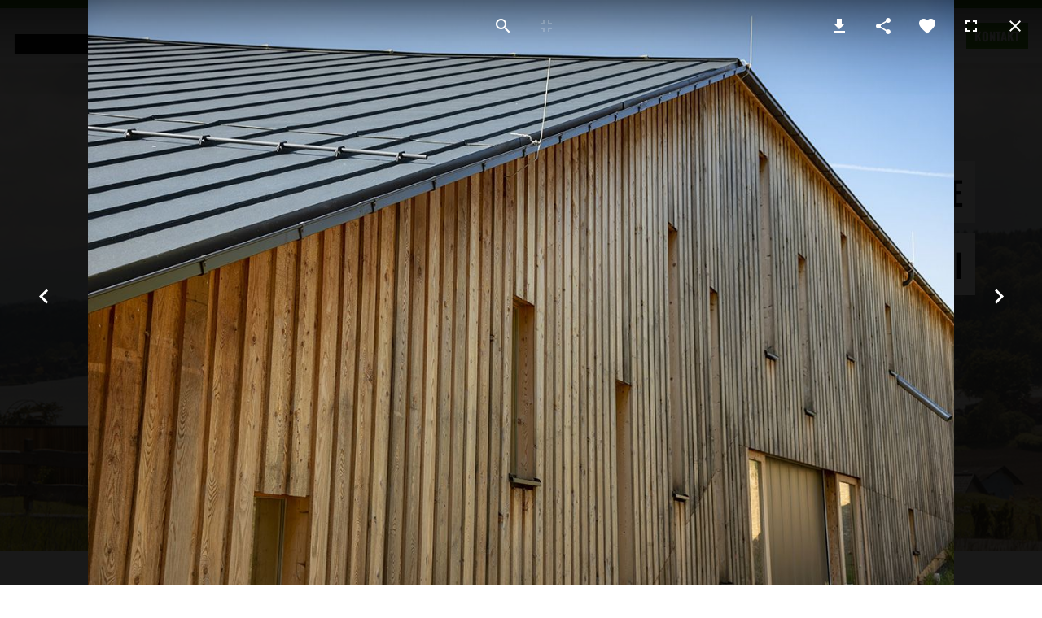

--- FILE ---
content_type: text/html; charset=utf-8
request_url: https://www.bessermitholz.at/holzbauten/die-holzfassade?tag-holzfassade?396
body_size: 47103
content:

<!DOCTYPE html>
<html prefix="og: http://ogp.me/ns#"  xmlns="http://www.w3.org/1999/xhtml" xml:lang="de-de" lang="de-de">
<head>
<script src="https://mein.clickskeks.at/app.js?apiKey=8ab3b7f7698dfa7f07e067ff361104641afe2a82e4f59121&amp;domain=641aca65b33cae6b2d2750b1&amp;lang=de_DE" referrerpolicy="origin"></script>
<meta charset="utf-8">
	<meta property="og:image:width" content="1200">
	<meta property="og:image:height" content="812">
	<meta property="og:title" content="Die Holzfassade - Besser mit Holz">
	<meta property="og:type" content="article">
	<meta property="og:image:url" content="https://www.bessermitholz.at/images/bagallery/original/holzfassade-holzbau-hirschboeck.jpg">
	<meta property="og:url" content="?tag-holzfassade?396">
	<meta name="generator" content="www.onlineschmiede.at // Webagentur und Webservices aus Graz">
	<title>Die Holzfassade - Besser mit Holz</title>
	<link href="/favicon.ico" rel="icon" type="image/vnd.microsoft.icon">
	<link href="/media/com_jce/site/css/content.min.css?badb4208be409b1335b815dde676300e" rel="stylesheet" >
	<link href="https://www.bessermitholz.at/modules/mod_inhalt/css/style.css" rel="stylesheet" >
	<link href="https://www.bessermitholz.at/modules/mod_titelbild/css/style.css" rel="stylesheet" >
	<link href="https://cdnjs.cloudflare.com/ajax/libs/animate.css/4.1.1/animate.compat.min.css" rel="stylesheet" >
	<link href="/modules/mod_djmegamenu/assets/css/offcanvas_right.min.css?4.4.1.pro" rel="stylesheet" >
	<link href="/modules/mod_djmegamenu/mobilethemes/dark/djmobilemenu.css?4.4.1.pro" rel="stylesheet" >
	<link href="https://cdnjs.cloudflare.com/ajax/libs/font-awesome/4.7.0/css/font-awesome.min.css" rel="stylesheet" >
	<link href="/modules/mod_djmegamenu/assets/css/theme_override.min.css?4.4.1.pro" rel="stylesheet" >
	<style>.dj-hideitem { display: none !important; }
</style>
	<style>
		@media (min-width: 1201px) { #dj-megamenu116mobile { display: none; } }
		@media (max-width: 1200px) { #dj-megamenu116, #dj-megamenu116sticky, #dj-megamenu116placeholder { display: none !important; } }
	</style>
	<script type="application/json" class="joomla-script-options new">{"joomla.jtext":{"RLTA_BUTTON_SCROLL_LEFT":"Scroll buttons to the left","RLTA_BUTTON_SCROLL_RIGHT":"Scroll buttons to the right"},"system.paths":{"root":"","rootFull":"https:\/\/www.bessermitholz.at\/","base":"","baseFull":"https:\/\/www.bessermitholz.at\/"},"csrf.token":"7b787164e0ac181b513d22acc4aca63d"}</script>
	<script src="/media/system/js/core.min.js?37ffe4186289eba9c5df81bea44080aff77b9684"></script>
	<script src="/media/vendor/jquery/js/jquery.min.js?3.7.1"></script>
	<script src="/media/legacy/js/jquery-noconflict.min.js?647005fc12b79b3ca2bb30c059899d5994e3e34d"></script>
	<script src="/modules/mod_djmegamenu/assets/js/jquery.djmegamenu.min.js?4.4.1.pro" defer></script>
	<script src="/modules/mod_djmegamenu/assets/js/jquery.djmobilemenu.min.js?4.4.1.pro" defer></script>
	<link rel="stylesheet preload" href="https://cdnjs.cloudflare.com/ajax/libs/animate.css/4.1.1/animate.compat.min.css" as="style">
	<link rel="stylesheet preload" href="https://cdnjs.cloudflare.com/ajax/libs/font-awesome/4.7.0/css/font-awesome.min.css" as="style">

<meta name="theme-color" content="#fff">
<meta name="viewport" content="width=device-width, initial-scale=1, shrink-to-fit=no">
<link href="/templates/bessermitholz/css/bootstrap.css" rel="stylesheet" >
<link href="/templates/bessermitholz/css/style.css" rel="stylesheet" >
<link href="/templates/bessermitholz/css/cookie.css" rel="stylesheet" >
<link href="/templates/bessermitholz/css/gallery-custom.css" rel="stylesheet ">
<link rel="apple-touch-icon" sizes="57x57" href="/apple-icon-57x57.png">
<link rel="apple-touch-icon" sizes="60x60" href="/apple-icon-60x60.png">
<link rel="apple-touch-icon" sizes="72x72" href="/apple-icon-72x72.png">
<link rel="apple-touch-icon" sizes="76x76" href="/apple-icon-76x76.png">
<link rel="apple-touch-icon" sizes="114x114" href="/apple-icon-114x114.png">
<link rel="apple-touch-icon" sizes="120x120" href="/apple-icon-120x120.png">
<link rel="apple-touch-icon" sizes="144x144" href="/apple-icon-144x144.png">
<link rel="apple-touch-icon" sizes="152x152" href="/apple-icon-152x152.png">
<link rel="apple-touch-icon" sizes="180x180" href="/apple-icon-180x180.png">
<link rel="icon" type="image/png" sizes="192x192" href="/android-icon-192x192.png">
<link rel="icon" type="image/png" sizes="32x32" href="/favicon-32x32.png">
<link rel="icon" type="image/png" sizes="96x96" href="/favicon-96x96.png">
<link rel="icon" type="image/png" sizes="16x16" href="/favicon-16x16.png">
<link rel="manifest" href="/manifest.json">
<meta name="msapplication-TileColor" content="#ffffff">
<meta name="msapplication-TileImage" content="/ms-icon-144x144.png">

    <!-- Matomo -->
<script>
  var _paq = window._paq = window._paq || [];
  /* tracker methods like "setCustomDimension" should be called before "trackPageView" */
  _paq.push(['trackPageView']);
  _paq.push(['enableLinkTracking']);
  (function() {
    var u="https://statistik.onlineschmiede.at/";
    _paq.push(['setTrackerUrl', u+'matomo.php']);
    _paq.push(['setSiteId', '8']);
    var d=document, g=d.createElement('script'), s=d.getElementsByTagName('script')[0];
    g.async=true; g.src=u+'matomo.js'; s.parentNode.insertBefore(g,s);
  })();
</script>
<!-- End Matomo Code -->
    
<script src="/media/vendor/jquery/js/jquery.min.js"></script><script>var JUri = "https://www.bessermitholz.at/", gallery_image_path="images"</script><script src="https://www.bessermitholz.at/components/com_bagallery/libraries/modal/ba_modal.js?2.3.4"></script><link rel="stylesheet" href="https://www.bessermitholz.at/components/com_bagallery/assets/css/ba-style.css?2.3.4"><link rel="stylesheet" href="https://www.bessermitholz.at/components/com_bagallery/assets/css/ba-effects.css?2.3.4"><script src="https://www.bessermitholz.at/components/com_bagallery/libraries/ba_isotope/ba_isotope.js?2.3.4"></script><script src="https://www.bessermitholz.at/components/com_bagallery/libraries/lazyload/jquery.lazyload.min.js?2.3.4"></script><script src="https://www.bessermitholz.at/components/com_bagallery/assets/js/ba-gallery.js?2.3.4"></script>
</head>
<body class="die-holzfassade pageid-2718"><div class="dj-offcanvas-wrapper"><div class="dj-offcanvas-pusher"><div class="dj-offcanvas-pusher-in">
<div id="header-sections">

        <header id="header">
                <div class="container">
                        <div id="logo" class="scroll"> <a class="logo" href="/"> <img src="/images/design/bessermitholz-logo-special.png" alt="Besser mit Holz">                                                                </a> </div>
                        <div id="navigation" class="scroll">
                                <div class="dj-megamenu-wrapper" data-joomla4 data-tmpl="bessermitholz">
		<ul id="dj-megamenu116" class="dj-megamenu dj-megamenu-override dj-megamenu-wcag horizontalMenu  dj-fa-1" data-options='{"wrap":null,"animIn":"fadeIn","animOut":"zoomOut","animSpeed":"normal","openDelay":"250","closeDelay":"500","event":"mouseenter","eventClose":"mouseleave","parentOpen":"0","fixed":"0","offset":"0","theme":"override","direction":"ltr","wcag":"1","overlay":"0"}' data-trigger="1200" role="menubar" aria-label="Navigation">
		<li class="dj-up itemid1824 first parent" role="none"><a class="dj-up_a  "  aria-haspopup="true" aria-expanded="false" href="/holzbau-meister"  role="menuitem"><span class="dj-drop" ><span class="title"><span class="name">Holzbau-Meister</span></span><span class="arrow" aria-hidden="true"></span></span></a><div class="dj-subwrap  multiple_cols subcols3" style=""><div class="dj-subwrap-in" style="width:900px;"><div class="dj-subcol" style="width:300px"><ul class="dj-submenu" role="menu" aria-label="Holzbau-Meister"><li class="itemid2479 first" role="none"><a href="/holzbau-meister/koenig-gruber"  role="menuitem"><span class="title"><span class="name">König &amp; Gruber, Holzbaumeister</span></span></a></li><li class="itemid2667" role="none"><a href="/holzbau-meister/alpe"  role="menuitem"><span class="title"><span class="name">ALPE Zimmerei - Tischlerei</span></span></a></li><li class="itemid2668" role="none"><a href="/holzbau-meister/haslerhaus-gmbh-co-kg"  role="menuitem"><span class="title"><span class="name">Haslerhaus </span></span></a></li><li class="itemid2669" role="none"><a href="/holzbau-meister/sixt-holz"  role="menuitem"><span class="title"><span class="name">SiXT.HOLZ Holzbau und Holzhandel</span></span></a></li><li class="itemid2700" role="none"><a href="/holzbau-meister/holzbau-schranger"  role="menuitem"><span class="title"><span class="name">Schranger Holzbaumeister</span></span></a></li><li class="itemid2683" role="none"><a href="/holzbau-meister/reinholz"  role="menuitem"><span class="title"><span class="name">REINHOLZ GmbH</span></span></a></li><li class="itemid2701" role="none"><a href="/holzbau-meister/zarnhofer"  role="menuitem"><span class="title"><span class="name">Zarnhofer Holzbau</span></span></a></li><li class="itemid2702" role="none"><a href="/holzbau-meister/holzbau-abbundzentrum"  role="menuitem"><span class="title"><span class="name">Holzbau und Abbundzentrum Reinhard Hansmann GmbH</span></span></a></li><li class="itemid2737" role="none"><a href="/holzbau-meister/zimmerei-konrad"  role="menuitem"><span class="title"><span class="name">Zimmerei Konrad</span></span></a></li><li class="itemid2738" role="none"><a href="/holzbau-meister/holzbau-lappi"  role="menuitem"><span class="title"><span class="name">Lappi &amp; Lappi Holzbau GmbH</span></span></a></li></ul></div><div class="dj-subcol" style="width:300px"><ul class="dj-submenu" role="menu" aria-label="Wallner Holzbau"><li class="itemid2739 first" role="none"><a href="/holzbau-meister/wallner-schemitsch-bau-und-holzbau"  role="menuitem"><span class="title"><span class="name">Wallner Holzbau</span></span></a></li><li class="itemid2740" role="none"><a href="/holzbau-meister/holzbau-haas-gmbh"  role="menuitem"><span class="title"><span class="name">Holzbau Haas</span></span></a></li><li class="itemid2741" role="none"><a href="/holzbau-meister/holzbau-dallago"  role="menuitem"><span class="title"><span class="name">Holzbau Dallago</span></span></a></li><li class="itemid2743" role="none"><a href="/holzbau-meister/hickel-holzbau-gmbh-cokg"  role="menuitem"><span class="title"><span class="name"> Hickel Holzbau</span></span></a></li><li class="itemid2744" role="none"><a href="/holzbau-meister/hsp-holzbau-dach-gmbh"  role="menuitem"><span class="title"><span class="name"> HSP Holzbau-Dach </span></span></a></li><li class="itemid2742" role="none"><a href="/holzbau-meister/hhh-holz-bau-hirschboeck-hartberg"  role="menuitem"><span class="title"><span class="name">HHH - Holz&amp;Bau Hirschböck</span></span></a></li><li class="itemid2745" role="none"><a href="/holzbau-meister/leitner-holzbau-gmbh"  role="menuitem"><span class="title"><span class="name">Leitner Zimmerei &amp; Bau</span></span></a></li><li class="itemid2746" role="none"><a href="/holzbau-meister/holzbau-lemsitzer"  role="menuitem"><span class="title"><span class="name">Holzbau Lemsitzer</span></span></a></li><li class="itemid2747" role="none"><a href="/holzbau-meister/lieb-bau-weiz-gmbh-co-kg"  role="menuitem"><span class="title"><span class="name">Lieb Bau Weiz | Geschäftsbereich Holz</span></span></a></li></ul></div><div class="dj-subcol" style="width:300px"><ul class="dj-submenu" role="menu" aria-label="Bernhard Neubauer Holzbau-Meister"><li class="itemid2749 first" role="none"><a href="/holzbau-meister/bernhard-neubauer-holzbau-meister"  role="menuitem"><span class="title"><span class="name">Bernhard Neubauer Holzbau-Meister</span></span></a></li><li class="itemid2750" role="none"><a href="/holzbau-meister/winfried-pirker-ges-m-b-h"  role="menuitem"><span class="title"><span class="name">Holzbau Pirker</span></span></a></li><li class="itemid2753" role="none"><a href="/holzbau-meister/schachner-dach-ges-m-b-h"  role="menuitem"><span class="title"><span class="name">Schachner Dach - Holzbau </span></span></a></li><li class="itemid2754" role="none"><a href="/holzbau-meister/wibner-der-holzbaumeister"  role="menuitem"><span class="title"><span class="name">Wibner Der Holzbaumeister</span></span></a></li><li class="itemid2755" role="none"><a href="/holzbau-meister/pitzer-huber-gesmbh"  role="menuitem"><span class="title"><span class="name">Pitzer-Huber GesmbH</span></span></a></li><li class="itemid2756" role="none"><a href="/holzbau-meister/strobl-bau-holzbau-gmbh"  role="menuitem"><span class="title"><span class="name">Strobl Bau - Holzbau GmbH </span></span></a></li><li class="itemid2955" role="none"><a href="/holzbau-meister/wv-holzbau-og"  role="menuitem"><span class="title"><span class="name">WV Holzbau</span></span></a></li><li class="itemid2957" role="none"><a href="/holzbau-meister/kp-holzbauplanung"  role="menuitem"><span class="title"><span class="name">KP-Holzbauplanung</span></span></a></li><li class="itemid2958" role="none"><a href="/holzbau-meister/planung-holzbau-sonnleitner-gmbh"  role="menuitem"><span class="title"><span class="name">Planung &amp; Holzbau SONNLEITNER GmbH</span></span></a></li></ul></div></div></div></li><li class="dj-up itemid1825 active parent" role="none"><a class="dj-up_a active "  aria-haspopup="true" aria-expanded="false" href="/holzbauten"  role="menuitem"><span class="dj-drop" ><span class="title"><span class="name">Holzbauten </span></span><span class="arrow" aria-hidden="true"></span></span></a><div class="dj-subwrap open-right multiple_cols subcols3" style=""><div class="dj-subwrap-in" style="width:900px;"><div class="dj-subcol" style="width:300px"><ul class="dj-submenu" role="menu" aria-label="Holzbauten "><li class="itemid2706 first" role="none"><a href="/holzbauten/das-holzhaus?tag-holzhaus"  role="menuitem"><span class="title"><span class="name">Das Holzhaus</span></span></a></li><li class="itemid2707" role="none"><a href="/holzbauten/das-niedrigenergiehaus?tag-niedrigenergiehaus"  role="menuitem"><span class="title"><span class="name">Das Niedrigenergiehaus</span></span></a></li><li class="itemid2709" role="none"><a href="/holzbauten/die-planung-des-hauses?tag-planung-haus"  role="menuitem"><span class="title"><span class="name">Die Planung des Hauses </span></span></a></li><li class="itemid2710" role="none"><a href="/holzbauten/die-sanierung-des-altbaus-und-bestehender-bauten?tag-altbau-sanierung"  role="menuitem"><span class="title"><span class="name">Die Sanierung des Altbaus und bestehender Bauten</span></span></a></li><li class="itemid2711" role="none"><a href="/holzbauten/der-dachstuhl?tag-dachstuhl"  role="menuitem"><span class="title"><span class="name">Der Dachstuhl </span></span></a></li><li class="itemid2712" role="none"><a href="/holzbauten/die-dachgaupe?tag-dachgaupe"  role="menuitem"><span class="title"><span class="name">Die Dachgaupe </span></span></a></li><li class="itemid2713" role="none"><a href="/holzbauten/der-dachausbau?tag-dachausbau"  role="menuitem"><span class="title"><span class="name">Der Dachausbau</span></span></a></li><li class="itemid2714" role="none"><a href="/holzbauten/die-dachsanierung?tag-dachsanierung"  role="menuitem"><span class="title"><span class="name">Die Dachsanierung</span></span></a></li><li class="itemid2715" role="none"><a href="/holzbauten/die-dachflaechenfenster?tag-dachfenster"  role="menuitem"><span class="title"><span class="name">Die Dachflächenfenster</span></span></a></li><li class="itemid2716" role="none"><a href="/holzbauten/das-pultdach?tag-pultdach"  role="menuitem"><span class="title"><span class="name">Das Pultdach </span></span></a></li></ul></div><div class="dj-subcol" style="width:300px"><ul class="dj-submenu" role="menu" aria-label="Das Kaltdach"><li class="itemid2717 first" role="none"><a href="/holzbauten/das-kaltdach?tag-kaltdach"  role="menuitem"><span class="title"><span class="name">Das Kaltdach</span></span></a></li><li class="itemid2718 current active" role="none"><a class="active " href="/holzbauten/die-holzfassade?tag-holzfassade"  role="menuitem"><span class="title"><span class="name">Die Holzfassade</span></span></a></li><li class="itemid2719" role="none"><a href="/holzbauten/das-carport?tag-carport"  role="menuitem"><span class="title"><span class="name">Das Carport</span></span></a></li><li class="itemid2720" role="none"><a href="/holzbauten/die-terrasse?tag-terrasse"  role="menuitem"><span class="title"><span class="name">Die Terrasse</span></span></a></li><li class="itemid2721" role="none"><a href="/holzbauten/ueberdachung-und-vordach?tag-ueberdachung"  role="menuitem"><span class="title"><span class="name">Die Überdachung und das Vordach</span></span></a></li><li class="itemid2722" role="none"><a href="/holzbauten/pergola?tag-pergola"  role="menuitem"><span class="title"><span class="name"> Die Pergola </span></span></a></li><li class="itemid2723" role="none"><a href="/holzbauten/der-wintergarten?tag-wintergarten"  role="menuitem"><span class="title"><span class="name">Der Wintergarten </span></span></a></li><li class="itemid2724" role="none"><a href="/holzbauten/das-gartenhaus?tag-gartenhaus"  role="menuitem"><span class="title"><span class="name">Das Gartenhaus </span></span></a></li><li class="itemid2758" role="none"><a href="/holzbauten/der-holzbalkon?tag-holzbalkon"  role="menuitem"><span class="title"><span class="name">Der Holzbalkon</span></span></a></li></ul></div><div class="dj-subcol" style="width:300px"><ul class="dj-submenu" role="menu" aria-label="Der Holzzaun"><li class="itemid2725 first" role="none"><a href="/holzbauten/der-holzzaun?tag-holzzaun"  role="menuitem"><span class="title"><span class="name">Der Holzzaun</span></span></a></li><li class="itemid2726" role="none"><a href="/holzbauten/holzstiege?tag-holzstiege"  role="menuitem"><span class="title"><span class="name">Die Holzstiege </span></span></a></li><li class="itemid2727" role="none"><a href="/holzbauten/die-holzdecke?tag-holzdecke"  role="menuitem"><span class="title"><span class="name">Die Holzdecke</span></span></a></li><li class="itemid2730" role="none"><a href="/holzbauten/landwirtschaftliche-bauten?tag-landwirtschaftliche-bauten"  role="menuitem"><span class="title"><span class="name">Der Landwirtschaftliche Bau</span></span></a></li><li class="itemid2728" role="none"><a href="/holzbauten/der-hallenbau?tag-hallenbau"  role="menuitem"><span class="title"><span class="name">Der Hallenbau </span></span></a></li><li class="itemid2729" role="none"><a href="/holzbauten/brueckenbau?tag-holzbruecke"  role="menuitem"><span class="title"><span class="name">Der Brückenbau </span></span></a></li><li class="itemid2759" role="none"><a href="/holzbauten/die-besonderen-holzbauten?tag-holzbalkonbesonderen-holzbauten"  role="menuitem"><span class="title"><span class="name">Die besonderen Holzbauten</span></span></a></li><li class="itemid2731" role="none"><a href="/holzbauten/zubau?tag-zubau"  role="menuitem"><span class="title"><span class="name">Der Zubau </span></span></a></li></ul></div></div></div></li><li class="dj-up itemid1826 parent" role="none"><a class="dj-up_a  "  aria-haspopup="true" aria-expanded="false" href="/besser-mit-holz"  role="menuitem"><span class="dj-drop" ><span class="title"><span class="name">Besser mit Holz</span></span><span class="arrow" aria-hidden="true"></span></span></a><div class="dj-subwrap  single_column subcols1" style=""><div class="dj-subwrap-in" style="width:300px;"><div class="dj-subcol" style="width:300px"><ul class="dj-submenu" role="menu" aria-label="Besser mit Holz"><li class="itemid2956 first" role="none"><a href="/besser-mit-holz/empfohlene-holzbaumeister"  role="menuitem"><span class="title"><span class="name">Empfohlene Holzbaumeister</span></span></a></li></ul></div></div></div></li><li class="dj-up itemid1827" role="none"><a class="dj-up_a  " href="/holzbaupreis"  role="menuitem"><span ><span class="title"><span class="name">Holzbaupreis</span></span></span></a></li><li class="dj-up itemid1828" role="none"><a class="dj-up_a  " href="/galerie"  role="menuitem"><span ><span class="title"><span class="name">Galerie</span></span></span></a></li><li class="dj-up itemid1829" role="none"><a class="dj-up_a  " href="/partner"  role="menuitem"><span ><span class="title"><span class="name">Partner</span></span></span></a></li><li class="dj-up itemid1830" role="none"><a class="dj-up_a  social facebook" href="https://www.facebook.com/bessermitholz/" target="_blank"  role="menuitem"><span ><img class="dj-icon" src="/images/design/facebook-icon.png" alt="Facebook"    ></span></a></li><li class="dj-up itemid1831" role="none"><a class="dj-up_a  social" href="https://www.instagram.com/holzbaupreissteiermark/" target="_blank"  role="menuitem"><span ><img class="dj-icon" src="/images/design/instagram-icon.png" alt="Instagram"    ></span></a></li><li class="dj-up itemid1832" role="none"><a class="dj-up_a  social youtube" href="https://www.youtube.com/channel/UCjqelXCrmF-KzjsUwNKIjDg?view_as=subscriber" target="_blank"  role="menuitem"><span ><img class="dj-icon" src="/images/design/youtube-icon.png" alt="Youtube"    ></span></a></li><li class="dj-up itemid1833" role="none"><a class="dj-up_a   kontakt" href="/kontakt"  role="menuitem"><span ><span class="title"><span class="name">Kontakt</span></span></span></a></li></ul>
			<div id="dj-megamenu116mobile" class="dj-megamenu-offcanvas dj-megamenu-offcanvas-dark ">
	<button class="dj-mobile-open-btn dj-fa-1" aria-label="Open mobile menu"><span class="dj-mobile-open-icon" aria-hidden="true"></span></button>
	<aside id="dj-megamenu116offcanvas" class="dj-offcanvas dj-offcanvas-dark dj-offcanvas-right dj-fa-1 " data-effect="1" aria-hidden="true" aria-label="Navigation">
		<div class="dj-offcanvas-top">
			<button class="dj-offcanvas-close-btn" aria-label="Close mobile menu"><span class="dj-offcanvas-close-icon" aria-hidden="true"></span></button>
		</div>
					<div class="dj-offcanvas-logo">
				<a href="https://www.bessermitholz.at/">
					<img src="/images/design/bmh-white.png" alt="Besser mit Holz" >
				</a>
			</div>
						<div class="dj-offcanvas-content">
			<ul class="dj-mobile-nav dj-mobile-dark " role="menubar">
<li class="dj-mobileitem itemid-1824 deeper parent" role="none"><a class="dj-up_a  "  aria-haspopup="true" aria-expanded="false" href="/holzbau-meister"  role="menuitem"><span class="title"><span class="name">Holzbau-Meister</span></span></a><ul class="dj-mobile-nav-child"><li class="dj-mobileitem itemid-2479" role="none"><a class="dj-up_a  " href="/holzbau-meister/koenig-gruber"  role="menuitem"><span class="title"><span class="name">König &amp; Gruber, Holzbaumeister</span></span></a></li><li class="dj-mobileitem itemid-2667" role="none"><a class="dj-up_a  " href="/holzbau-meister/alpe"  role="menuitem"><span class="title"><span class="name">ALPE Zimmerei - Tischlerei</span></span></a></li><li class="dj-mobileitem itemid-2668" role="none"><a class="dj-up_a  " href="/holzbau-meister/haslerhaus-gmbh-co-kg"  role="menuitem"><span class="title"><span class="name">Haslerhaus </span></span></a></li><li class="dj-mobileitem itemid-2669" role="none"><a class="dj-up_a  " href="/holzbau-meister/sixt-holz"  role="menuitem"><span class="title"><span class="name">SiXT.HOLZ Holzbau und Holzhandel</span></span></a></li><li class="dj-mobileitem itemid-2700" role="none"><a class="dj-up_a  " href="/holzbau-meister/holzbau-schranger"  role="menuitem"><span class="title"><span class="name">Schranger Holzbaumeister</span></span></a></li><li class="dj-mobileitem itemid-2683" role="none"><a class="dj-up_a  " href="/holzbau-meister/reinholz"  role="menuitem"><span class="title"><span class="name">REINHOLZ GmbH</span></span></a></li><li class="dj-mobileitem itemid-2701" role="none"><a class="dj-up_a  " href="/holzbau-meister/zarnhofer"  role="menuitem"><span class="title"><span class="name">Zarnhofer Holzbau</span></span></a></li><li class="dj-mobileitem itemid-2702" role="none"><a class="dj-up_a  " href="/holzbau-meister/holzbau-abbundzentrum"  role="menuitem"><span class="title"><span class="name">Holzbau und Abbundzentrum Reinhard Hansmann GmbH</span></span></a></li><li class="dj-mobileitem itemid-2737" role="none"><a class="dj-up_a  " href="/holzbau-meister/zimmerei-konrad"  role="menuitem"><span class="title"><span class="name">Zimmerei Konrad</span></span></a></li><li class="dj-mobileitem itemid-2738" role="none"><a class="dj-up_a  " href="/holzbau-meister/holzbau-lappi"  role="menuitem"><span class="title"><span class="name">Lappi &amp; Lappi Holzbau GmbH</span></span></a></li><li class="dj-mobileitem itemid-2739" role="none"><a class="dj-up_a  " href="/holzbau-meister/wallner-schemitsch-bau-und-holzbau"  role="menuitem"><span class="title"><span class="name">Wallner Holzbau</span></span></a></li><li class="dj-mobileitem itemid-2740" role="none"><a class="dj-up_a  " href="/holzbau-meister/holzbau-haas-gmbh"  role="menuitem"><span class="title"><span class="name">Holzbau Haas</span></span></a></li><li class="dj-mobileitem itemid-2741" role="none"><a class="dj-up_a  " href="/holzbau-meister/holzbau-dallago"  role="menuitem"><span class="title"><span class="name">Holzbau Dallago</span></span></a></li><li class="dj-mobileitem itemid-2743" role="none"><a class="dj-up_a  " href="/holzbau-meister/hickel-holzbau-gmbh-cokg"  role="menuitem"><span class="title"><span class="name"> Hickel Holzbau</span></span></a></li><li class="dj-mobileitem itemid-2744" role="none"><a class="dj-up_a  " href="/holzbau-meister/hsp-holzbau-dach-gmbh"  role="menuitem"><span class="title"><span class="name"> HSP Holzbau-Dach </span></span></a></li><li class="dj-mobileitem itemid-2742" role="none"><a class="dj-up_a  " href="/holzbau-meister/hhh-holz-bau-hirschboeck-hartberg"  role="menuitem"><span class="title"><span class="name">HHH - Holz&amp;Bau Hirschböck</span></span></a></li><li class="dj-mobileitem itemid-2745" role="none"><a class="dj-up_a  " href="/holzbau-meister/leitner-holzbau-gmbh"  role="menuitem"><span class="title"><span class="name">Leitner Zimmerei &amp; Bau</span></span></a></li><li class="dj-mobileitem itemid-2746" role="none"><a class="dj-up_a  " href="/holzbau-meister/holzbau-lemsitzer"  role="menuitem"><span class="title"><span class="name">Holzbau Lemsitzer</span></span></a></li><li class="dj-mobileitem itemid-2747" role="none"><a class="dj-up_a  " href="/holzbau-meister/lieb-bau-weiz-gmbh-co-kg"  role="menuitem"><span class="title"><span class="name">Lieb Bau Weiz | Geschäftsbereich Holz</span></span></a></li><li class="dj-mobileitem itemid-2749" role="none"><a class="dj-up_a  " href="/holzbau-meister/bernhard-neubauer-holzbau-meister"  role="menuitem"><span class="title"><span class="name">Bernhard Neubauer Holzbau-Meister</span></span></a></li><li class="dj-mobileitem itemid-2750" role="none"><a class="dj-up_a  " href="/holzbau-meister/winfried-pirker-ges-m-b-h"  role="menuitem"><span class="title"><span class="name">Holzbau Pirker</span></span></a></li><li class="dj-mobileitem itemid-2753" role="none"><a class="dj-up_a  " href="/holzbau-meister/schachner-dach-ges-m-b-h"  role="menuitem"><span class="title"><span class="name">Schachner Dach - Holzbau </span></span></a></li><li class="dj-mobileitem itemid-2754" role="none"><a class="dj-up_a  " href="/holzbau-meister/wibner-der-holzbaumeister"  role="menuitem"><span class="title"><span class="name">Wibner Der Holzbaumeister</span></span></a></li><li class="dj-mobileitem itemid-2755" role="none"><a class="dj-up_a  " href="/holzbau-meister/pitzer-huber-gesmbh"  role="menuitem"><span class="title"><span class="name">Pitzer-Huber GesmbH</span></span></a></li><li class="dj-mobileitem itemid-2756" role="none"><a class="dj-up_a  " href="/holzbau-meister/strobl-bau-holzbau-gmbh"  role="menuitem"><span class="title"><span class="name">Strobl Bau - Holzbau GmbH </span></span></a></li><li class="dj-mobileitem itemid-2955" role="none"><a class="dj-up_a  " href="/holzbau-meister/wv-holzbau-og"  role="menuitem"><span class="title"><span class="name">WV Holzbau</span></span></a></li><li class="dj-mobileitem itemid-2957" role="none"><a class="dj-up_a  " href="/holzbau-meister/kp-holzbauplanung"  role="menuitem"><span class="title"><span class="name">KP-Holzbauplanung</span></span></a></li><li class="dj-mobileitem itemid-2958" role="none"><a class="dj-up_a  " href="/holzbau-meister/planung-holzbau-sonnleitner-gmbh"  role="menuitem"><span class="title"><span class="name">Planung &amp; Holzbau SONNLEITNER GmbH</span></span></a></li></ul></li><li class="dj-mobileitem itemid-1825 active deeper parent" role="none"><a class="dj-up_a  "  aria-haspopup="true" aria-expanded="false" href="/holzbauten"  role="menuitem"><span class="title"><span class="name">Holzbauten </span></span></a><ul class="dj-mobile-nav-child"><li class="dj-mobileitem itemid-2706" role="none"><a class="dj-up_a  " href="/holzbauten/das-holzhaus?tag-holzhaus"  role="menuitem"><span class="title"><span class="name">Das Holzhaus</span></span></a></li><li class="dj-mobileitem itemid-2707" role="none"><a class="dj-up_a  " href="/holzbauten/das-niedrigenergiehaus?tag-niedrigenergiehaus"  role="menuitem"><span class="title"><span class="name">Das Niedrigenergiehaus</span></span></a></li><li class="dj-mobileitem itemid-2709" role="none"><a class="dj-up_a  " href="/holzbauten/die-planung-des-hauses?tag-planung-haus"  role="menuitem"><span class="title"><span class="name">Die Planung des Hauses </span></span></a></li><li class="dj-mobileitem itemid-2710" role="none"><a class="dj-up_a  " href="/holzbauten/die-sanierung-des-altbaus-und-bestehender-bauten?tag-altbau-sanierung"  role="menuitem"><span class="title"><span class="name">Die Sanierung des Altbaus und bestehender Bauten</span></span></a></li><li class="dj-mobileitem itemid-2711" role="none"><a class="dj-up_a  " href="/holzbauten/der-dachstuhl?tag-dachstuhl"  role="menuitem"><span class="title"><span class="name">Der Dachstuhl </span></span></a></li><li class="dj-mobileitem itemid-2712" role="none"><a class="dj-up_a  " href="/holzbauten/die-dachgaupe?tag-dachgaupe"  role="menuitem"><span class="title"><span class="name">Die Dachgaupe </span></span></a></li><li class="dj-mobileitem itemid-2713" role="none"><a class="dj-up_a  " href="/holzbauten/der-dachausbau?tag-dachausbau"  role="menuitem"><span class="title"><span class="name">Der Dachausbau</span></span></a></li><li class="dj-mobileitem itemid-2714" role="none"><a class="dj-up_a  " href="/holzbauten/die-dachsanierung?tag-dachsanierung"  role="menuitem"><span class="title"><span class="name">Die Dachsanierung</span></span></a></li><li class="dj-mobileitem itemid-2715" role="none"><a class="dj-up_a  " href="/holzbauten/die-dachflaechenfenster?tag-dachfenster"  role="menuitem"><span class="title"><span class="name">Die Dachflächenfenster</span></span></a></li><li class="dj-mobileitem itemid-2716" role="none"><a class="dj-up_a  " href="/holzbauten/das-pultdach?tag-pultdach"  role="menuitem"><span class="title"><span class="name">Das Pultdach </span></span></a></li><li class="dj-mobileitem itemid-2717" role="none"><a class="dj-up_a  " href="/holzbauten/das-kaltdach?tag-kaltdach"  role="menuitem"><span class="title"><span class="name">Das Kaltdach</span></span></a></li><li class="dj-mobileitem itemid-2718 current active" role="none"><a class="dj-up_a  " href="/holzbauten/die-holzfassade?tag-holzfassade"  role="menuitem"><span class="title"><span class="name">Die Holzfassade</span></span></a></li><li class="dj-mobileitem itemid-2719" role="none"><a class="dj-up_a  " href="/holzbauten/das-carport?tag-carport"  role="menuitem"><span class="title"><span class="name">Das Carport</span></span></a></li><li class="dj-mobileitem itemid-2720" role="none"><a class="dj-up_a  " href="/holzbauten/die-terrasse?tag-terrasse"  role="menuitem"><span class="title"><span class="name">Die Terrasse</span></span></a></li><li class="dj-mobileitem itemid-2721" role="none"><a class="dj-up_a  " href="/holzbauten/ueberdachung-und-vordach?tag-ueberdachung"  role="menuitem"><span class="title"><span class="name">Die Überdachung und das Vordach</span></span></a></li><li class="dj-mobileitem itemid-2722" role="none"><a class="dj-up_a  " href="/holzbauten/pergola?tag-pergola"  role="menuitem"><span class="title"><span class="name"> Die Pergola </span></span></a></li><li class="dj-mobileitem itemid-2723" role="none"><a class="dj-up_a  " href="/holzbauten/der-wintergarten?tag-wintergarten"  role="menuitem"><span class="title"><span class="name">Der Wintergarten </span></span></a></li><li class="dj-mobileitem itemid-2724" role="none"><a class="dj-up_a  " href="/holzbauten/das-gartenhaus?tag-gartenhaus"  role="menuitem"><span class="title"><span class="name">Das Gartenhaus </span></span></a></li><li class="dj-mobileitem itemid-2758" role="none"><a class="dj-up_a  " href="/holzbauten/der-holzbalkon?tag-holzbalkon"  role="menuitem"><span class="title"><span class="name">Der Holzbalkon</span></span></a></li><li class="dj-mobileitem itemid-2725" role="none"><a class="dj-up_a  " href="/holzbauten/der-holzzaun?tag-holzzaun"  role="menuitem"><span class="title"><span class="name">Der Holzzaun</span></span></a></li><li class="dj-mobileitem itemid-2726" role="none"><a class="dj-up_a  " href="/holzbauten/holzstiege?tag-holzstiege"  role="menuitem"><span class="title"><span class="name">Die Holzstiege </span></span></a></li><li class="dj-mobileitem itemid-2727" role="none"><a class="dj-up_a  " href="/holzbauten/die-holzdecke?tag-holzdecke"  role="menuitem"><span class="title"><span class="name">Die Holzdecke</span></span></a></li><li class="dj-mobileitem itemid-2730" role="none"><a class="dj-up_a  " href="/holzbauten/landwirtschaftliche-bauten?tag-landwirtschaftliche-bauten"  role="menuitem"><span class="title"><span class="name">Der Landwirtschaftliche Bau</span></span></a></li><li class="dj-mobileitem itemid-2728" role="none"><a class="dj-up_a  " href="/holzbauten/der-hallenbau?tag-hallenbau"  role="menuitem"><span class="title"><span class="name">Der Hallenbau </span></span></a></li><li class="dj-mobileitem itemid-2729" role="none"><a class="dj-up_a  " href="/holzbauten/brueckenbau?tag-holzbruecke"  role="menuitem"><span class="title"><span class="name">Der Brückenbau </span></span></a></li><li class="dj-mobileitem itemid-2759" role="none"><a class="dj-up_a  " href="/holzbauten/die-besonderen-holzbauten?tag-holzbalkonbesonderen-holzbauten"  role="menuitem"><span class="title"><span class="name">Die besonderen Holzbauten</span></span></a></li><li class="dj-mobileitem itemid-2731" role="none"><a class="dj-up_a  " href="/holzbauten/zubau?tag-zubau"  role="menuitem"><span class="title"><span class="name">Der Zubau </span></span></a></li></ul></li><li class="dj-mobileitem itemid-1826 deeper parent" role="none"><a class="dj-up_a  "  aria-haspopup="true" aria-expanded="false" href="/besser-mit-holz"  role="menuitem"><span class="title"><span class="name">Besser mit Holz</span></span></a><ul class="dj-mobile-nav-child"><li class="dj-mobileitem itemid-2956" role="none"><a class="dj-up_a  " href="/besser-mit-holz/empfohlene-holzbaumeister"  role="menuitem"><span class="title"><span class="name">Empfohlene Holzbaumeister</span></span></a></li></ul></li><li class="dj-mobileitem itemid-1827" role="none"><a class="dj-up_a  " href="/holzbaupreis"  role="menuitem"><span class="title"><span class="name">Holzbaupreis</span></span></a></li><li class="dj-mobileitem itemid-1828" role="none"><a class="dj-up_a  " href="/galerie"  role="menuitem"><span class="title"><span class="name">Galerie</span></span></a></li><li class="dj-mobileitem itemid-1829" role="none"><a class="dj-up_a  " href="/partner"  role="menuitem"><span class="title"><span class="name">Partner</span></span></a></li><li class="dj-mobileitem itemid-1830" role="none"><a class="dj-up_a  social facebook" href="https://www.facebook.com/bessermitholz/" target="_blank"  role="menuitem"><img class="dj-icon" src="/images/design/facebook-icon.png" alt="Facebook"    ></a></li><li class="dj-mobileitem itemid-1831" role="none"><a class="dj-up_a  withimage social" href="https://www.instagram.com/holzbaupreissteiermark/" target="_blank"  role="menuitem"><img class="dj-icon" src="/images/design/instagram-icon.png" alt="Instagram"    ></a></li><li class="dj-mobileitem itemid-1832" role="none"><a class="dj-up_a  withimage withimage social youtube" href="https://www.youtube.com/channel/UCjqelXCrmF-KzjsUwNKIjDg?view_as=subscriber" target="_blank"  role="menuitem"><img class="dj-icon" src="/images/design/youtube-icon.png" alt="Youtube"    ></a></li><li class="dj-mobileitem itemid-1833" role="none"><a class="dj-up_a  withimage withimage withimage  kontakt" href="/kontakt"  role="menuitem"><span class="title"><span class="name">Kontakt</span></span></a></li></ul>
		</div>
			</aside>
</div>
	</div>

                        </div>
                        <div class="clear"></div>
                </div>
        </header>

                <div id="titelbild">
            
                <div class="titelbild-container">
                        <div class="titelbild"><img alt="Besser mit Holz Titelbild" src="/images/produkte/Holzfassade_Holzbau_Lappi.jpg" ></div><div class="titelbild-inhalt"><div class="container"><div class="row"><div class="col-lg-6"></div><div class="col-lg-6"><p>Die&nbsp;Holzfassade</p>
<p>Holzbau Lappi</p></div></div></div></div>
                </div>
            
                            
        </div>
          
                         </div>

<!--Hauptseiten (Startseite) Sections -->
<div id="mapa-sections">
                                                                        </div>
<main id="main">
        <div class="container">
                                        <div id="main-content">
                                <div class="com-content-article item-page" itemscope itemtype="https://schema.org/Article">
    <meta itemprop="inLanguage" content="de-DE">
    
    
        
        
    
    
        
                                                <div itemprop="articleBody" class="com-content-article__body">
        <p>Holzfassaden können&nbsp;in vielen&nbsp;Variationen ausgeführt werden. Dabei kann man&nbsp;von&nbsp;traditionell bis modern zwischen den unterschiedlichsten Varianten wählen.</p>
<p>Es sind alle heimischen Nadelholzarten&nbsp;für den Einsatz im Außenbereich in Form einer Holzfassade geeignet.</p>
<p>Unbehandeltes Holz verändert durch Witterungseinflüsse seine Farbe und Oberflächenstruktur. Das gilt für alle Holzarten. Diese oberflächigen Veränderungen beeinflussen aber nicht die Festigkeit des Holzes, sondern sie sind ein Zeichen des lebendigen Werkstoffes. Unbehandelte Holzfassaden werden zunächst unregelmäßig fleckig, bevor sie vergrauen.</p>
<p>Es gibt sehr vielseitige Gestaltungsmöglichkeiten für eine Holzfassade, vor allem bildet sie eine schützende und wärmende Hülle um das Haus und erreichen oft eine längere Lebensdauer als Sichtbeton- oder Putzfassaden.</p>     </div>

        
                                        </div>
                        </div>
                                                                <div class="clear"></div>
        </div>
</main>
<!-- Top Sectionen -->
<div id="top-sections">
                </div>

<!-- Subpage Sectionen -->
<div id="supa-sections">
                                                                <div id="supa-section-7">
                <div class="container">
                        
<div id="mod-custom155" class="mod-custom custom">
    <div><div class='ba-gallery ' data-gallery='11' style="--modal-background-color:rgba(0, 0, 0, 0.9); --modal-title-color: #ffffff; --modal-icons-color: #ffffff;"><div class="modal-scrollable" style="display:none; --modal-background-color: rgba(0, 0, 0, 0.9);"><div class="ba-modal gallery-modal ba-gallery-fade-animation " style="display:none"><div class="ba-share-icons"><div class="ba-share" ><i class="ba-twitter-share-button zmdi zmdi-twitter" data-service="twitter"></i><i class="ba-facebook-share-button zmdi zmdi-facebook" data-service="facebook"></i><i class="ba-pinterest-share-button zmdi zmdi-pinterest" data-service="pinterest"></i><i class="ba-linkedin-share-button zmdi zmdi-linkedin" data-service="linkedin"></i><i class="ba-vk-share-button zmdi zmdi-vk" data-service="vk"></i><i class="ba-ok-share-button zmdi zmdi-odnoklassniki" data-service="ok"></i></div></div><div class="ba-modal-header row-fluid"><div class="ba-modal-title"><h3 class="modal-title" style="color:#ffffff;"></h3></div><div class="ba-center-icons"><i style="color:#ffffff" class="ba-zoom-in zmdi zmdi-zoom-in"></i><i class="ba-zoom-out disabled-item zmdi zmdi-fullscreen-exit" style="color:#ffffff"></i></div><div class="ba-right-icons"><div class="header-icons"><a href="#" class="ba-download-img zmdi zmdi-download" style="color:#ffffff" download></a><i class="zmdi zmdi-share" style="color:#ffffff"></i><div class="ba-like-wrapper"><div class="ba-like"><i class="ba-add-like zmdi zmdi-favorite" style="color:#ffffff"></i></div></div><i class="zmdi zmdi-fullscreen display-lightbox-fullscreen" style="color:#ffffff"></i><i class="ba-icon-close zmdi zmdi-close" style="color:#ffffff"></i></div></div></div><div class="ba-modal-body active" style="--modal-body-color: #ffffff"><div class="modal-image"></div><div class="description-wrapper"><div class="modal-description"></div></div></div></div><input type='hidden' class='lightbox-options' value='{"lightbox_border":"#ffffff","lightbox_bg":"#000000","lightbox_bg_transparency":"0.9","display_likes":"1","display_header":1,"display_zoom":1,"lightbox_display_title":"1","lightbox_width":"45","auto_resize":1,"disable_lightbox":0,"twitter_share":1,"odnoklassniki_share":1,"description_position":"below","facebook_share":1,"pinterest_share":1,"slide_amimation":"ba-gallery-fade-animation","linkedin_share":1,"vkontakte_share":1,"display_download":1,"enable_alias":1,"display_fullscreen":1,"header_icons_color":"#ffffff"}'><div class="modal-nav" style="display:none"><i class="ba-left-action zmdi zmdi-chevron-left" style="color:#ffffff; background-color:rgba(0,0,0,0)"></i><i class="ba-right-action zmdi zmdi-chevron-right" style="color:#ffffff; background-color:rgba(0,0,0,0)"></i></div></div><div class="ba-gallery-row-wrapper"><div class='equal-positions-tags right'><div class='ba-filter-wrapper' style='--tags-color: #1a1a1a;--tags-background-color: #eeeeee;--tags-border-radius: 2px;--tags-border-color: rgba(0,0,0,0);--tags-font-weight: normal;--tags-font-size: 14px;--tags-hover-color: #ffffff;--tags-hover-background-color: #1da6f4;--tags-text-align: right;'><div class='row-fluid gallery-tags-wrapper position-left'><div class='span12'><h4 class="ba-filter-title">Filter by Tag</h4><a data-href='?tag-holzdecke' href='#' class='gallery-tag' data-id='24' data-alias='tag-holzdecke'>holzdecke</a><a data-href='?tag-holzbalkon' href='#' class='gallery-tag' data-id='32' data-alias='tag-holzbalkon'>holzbalkon</a><a data-href='?tag-holzhaus' href='#' class='gallery-tag' data-id='4' data-alias='tag-holzhaus'>holzhaus</a><a data-href='?tag-holzfassade' href='#' class='gallery-tag' data-id='15' data-alias='tag-holzfassade'>holzfassade</a><a data-href='?tag-holzzaun' href='#' class='gallery-tag' data-id='22' data-alias='tag-holzzaun'>holzzaun</a><a data-href='?tag-zubau' href='#' class='gallery-tag' data-id='28' data-alias='tag-zubau'>zubau</a><a data-href='?tag-planung-haus' href='#' class='gallery-tag' data-id='7' data-alias='tag-planung-haus'>planung haus</a><a data-href='?tag-terrasse' href='#' class='gallery-tag' data-id='17' data-alias='tag-terrasse'>terrasse</a><a data-href='?tag-landwirtschaftliche-bauten' href='#' class='gallery-tag' data-id='27' data-alias='tag-landwirtschaftliche-bauten'>landwirtschaftliche bauten</a><a data-href='?tag-niedrigenergiehaus' href='#' class='gallery-tag' data-id='5' data-alias='tag-niedrigenergiehaus'>niedrigenergiehaus</a><a data-href='?tag-hallenbau' href='#' class='gallery-tag' data-id='25' data-alias='tag-hallenbau'>hallenbau</a><a data-href='?tag-altbau-sanierung' href='#' class='gallery-tag' data-id='8' data-alias='tag-altbau-sanierung'>altbau-sanierung</a><a data-href='?tag-ueberdachung' href='#' class='gallery-tag' data-id='18' data-alias='tag-ueberdachung'>überdachung</a><a data-href='?tag-holzstiege' href='#' class='gallery-tag' data-id='23' data-alias='tag-holzstiege'>holzstiege</a><a data-href='?tag-carport' href='#' class='gallery-tag' data-id='16' data-alias='tag-carport'>carport</a><a data-href='?tag-pultdach' href='#' class='gallery-tag' data-id='13' data-alias='tag-pultdach'>pultdach</a><a data-href='?tag-pergola' href='#' class='gallery-tag' data-id='19' data-alias='tag-pergola'>pergola</a><a data-href='?tag-dachsanierung' href='#' class='gallery-tag' data-id='29' data-alias='tag-dachsanierung'>dachsanierung</a><a data-href='?tag-dachausbau' href='#' class='gallery-tag' data-id='11' data-alias='tag-dachausbau'>dachausbau</a><a data-href='?tag-dachfenster' href='#' class='gallery-tag' data-id='12' data-alias='tag-dachfenster'>dachfenster</a><a data-href='?tag-dachstuhl' href='#' class='gallery-tag' data-id='9' data-alias='tag-dachstuhl'>dachstuhl</a><a data-href='?tag-dachgaupe' href='#' class='gallery-tag' data-id='10' data-alias='tag-dachgaupe'>dachgaupe</a><a data-href='?tag-gartenhaus' href='#' class='gallery-tag' data-id='21' data-alias='tag-gartenhaus'>gartenhaus</a><a data-href='?tag-kaltdach' href='#' class='gallery-tag' data-id='14' data-alias='tag-kaltdach'>kaltdach</a><a data-href='?tag-holzbruecke' href='#' class='gallery-tag' data-id='26' data-alias='tag-holzbruecke'>holzbrücke</a><a data-href='?tag-wintergarten' href='#' class='gallery-tag' data-id='20' data-alias='tag-wintergarten'>wintergarten</a><a data-href='?tag-besondere-holzbauten' href='#' class='gallery-tag' data-id='31' data-alias='tag-besondere-holzbauten'>besondere holzbauten</a><a data-href='?tag-aufstockung' href='#' class='gallery-tag' data-id='36' data-alias='tag-aufstockung'>aufstockung</a><a data-href='?tag-holzterrasse' href='#' class='gallery-tag' data-id='37' data-alias='tag-holzterrasse'>holzterrasse</a><a data-href='?tag-planung-holzhaus' href='#' class='gallery-tag' data-id='38' data-alias='tag-planung-holzhaus'>planung holzhaus</a><a data-href='?tag-blockhaus' href='#' class='gallery-tag' data-id='44' data-alias='tag-blockhaus'>blockhaus</a><a data-href='?tag-altbausanierung' href='#' class='gallery-tag' data-id='40' data-alias='tag-altbausanierung'>altbausanierung</a><a data-href='?tag-holzstiegen' href='#' class='gallery-tag' data-id='35' data-alias='tag-holzstiegen'>holzstiegen</a><a data-href='?tag-holzdach' href='#' class='gallery-tag' data-id='41' data-alias='tag-holzdach'>holzdach</a><a data-href='?tag-dachkonstruktion' href='#' class='gallery-tag' data-id='34' data-alias='tag-dachkonstruktion'>dachkonstruktion</a><a data-href='?tag-planung' href='#' class='gallery-tag' data-id='33' data-alias='tag-planung'>planung</a><a data-href='?tag-holzgaupe' href='#' class='gallery-tag' data-id='42' data-alias='tag-holzgaupe'>holzgaupe</a><a data-href='?tag-altdach' href='#' class='gallery-tag' data-id='39' data-alias='tag-altdach'>altdach</a></div></div><p class="ba-reset-filter"><a href="#">Reset Filter</a></p></div><div class="filter-modal-footer"><a class="close-filter-modal" href="#">Abbrechen</a><a class="apply-filter-modal" href="#">Suchen</a></div></div><div class="filter-modal-backdrop close-filter-modal"></div><div class='row-fluid'><div class='span12 category-filter' style='display: none; --bg-color: #eeeeee; --border-color: rgba(0,0,0,0); --border-radius: 2px; --color: #1a1a1a; --font-weight: normal; --font-size: 14px; --active-background-color:#1da6f4; --text-align:left;  --active-color:#ffffff;'><a  data-alias='alle' data-href="https://www.bessermitholz.at/holzbauten/die-holzfassade?tag-holzfassade?alle" href="#" data-filter='.category-0' class='ba-btn ba-filter-active'>Alle Holzbaumeister</a><a  data-alias='koenig-gruber' data-href="https://www.bessermitholz.at/holzbauten/die-holzfassade?tag-holzfassade?koenig-gruber" href="#" data-filter='.category-1' class='ba-btn ba-filter'>König & Gruber</a><a  data-alias='alpe-gmbh' data-href="https://www.bessermitholz.at/holzbauten/die-holzfassade?tag-holzfassade?alpe-gmbh" href="#" data-filter='.category-3' class='ba-btn ba-filter'>Alpe Zimmerei - Tischlerei</a><a  data-alias='haslerhaus-gmbh-co-kg' data-href="https://www.bessermitholz.at/holzbauten/die-holzfassade?tag-holzfassade?haslerhaus-gmbh-co-kg" href="#" data-filter='.category-4' class='ba-btn ba-filter'>Haslerhaus</a><a  data-alias='sixt-holzbau' data-href="https://www.bessermitholz.at/holzbauten/die-holzfassade?tag-holzfassade?sixt-holzbau" href="#" data-filter='.category-5' class='ba-btn ba-filter'>Sixt.Holz Holzbau und Holzhandel</a><a  data-alias='holzbau-schranger' data-href="https://www.bessermitholz.at/holzbauten/die-holzfassade?tag-holzfassade?holzbau-schranger" href="#" data-filter='.category-6' class='ba-btn ba-filter'>Holzbau Schranger</a><a  data-alias='holzbau-abbundzentrum' data-href="https://www.bessermitholz.at/holzbauten/die-holzfassade?tag-holzfassade?holzbau-abbundzentrum" href="#" data-filter='.category-7' class='ba-btn ba-filter'>Holzbau und Abbundzentrum Reinhard Hansmann GmbH</a><a  data-alias='zimmerei-konrad' data-href="https://www.bessermitholz.at/holzbauten/die-holzfassade?tag-holzfassade?zimmerei-konrad" href="#" data-filter='.category-8' class='ba-btn ba-filter'>Zimmerei Konrad</a><a  data-alias='holzbau-lappi' data-href="https://www.bessermitholz.at/holzbauten/die-holzfassade?tag-holzfassade?holzbau-lappi" href="#" data-filter='.category-9' class='ba-btn ba-filter'>Holzbau Lappi</a><a  data-alias='reinholz' data-href="https://www.bessermitholz.at/holzbauten/die-holzfassade?tag-holzfassade?reinholz" href="#" data-filter='.category-10' class='ba-btn ba-filter'>REINHOLZ</a><a  data-alias='wallner-schemitsch-bau-und-holzbau' data-href="https://www.bessermitholz.at/holzbauten/die-holzfassade?tag-holzfassade?wallner-schemitsch-bau-und-holzbau" href="#" data-filter='.category-11' class='ba-btn ba-filter'>Wallner Holzbau</a><a  data-alias='holzbau-haas-gmbh' data-href="https://www.bessermitholz.at/holzbauten/die-holzfassade?tag-holzfassade?holzbau-haas-gmbh" href="#" data-filter='.category-12' class='ba-btn ba-filter'>Haas Holzbau</a><a  data-alias='holzbau-dallago' data-href="https://www.bessermitholz.at/holzbauten/die-holzfassade?tag-holzfassade?holzbau-dallago" href="#" data-filter='.category-13' class='ba-btn ba-filter'>Holzbau Dallago</a><a  data-alias='hhh-holz-bau-hirschboeck-hartberg' data-href="https://www.bessermitholz.at/holzbauten/die-holzfassade?tag-holzfassade?hhh-holz-bau-hirschboeck-hartberg" href="#" data-filter='.category-14' class='ba-btn ba-filter'>HHH - Holz&Bau Hirschböck Hartberg</a><a  data-alias='hickel-holzbau-gmbh-cokg' data-href="https://www.bessermitholz.at/holzbauten/die-holzfassade?tag-holzfassade?hickel-holzbau-gmbh-cokg" href="#" data-filter='.category-15' class='ba-btn ba-filter'> Hickel Holzbau GmbH & CoKG</a><a  data-alias='leitner-holzbau-gmbh' data-href="https://www.bessermitholz.at/holzbauten/die-holzfassade?tag-holzfassade?leitner-holzbau-gmbh" href="#" data-filter='.category-17' class='ba-btn ba-filter'>Leitner Zimmerei & Bau</a><a  data-alias='holzbau-lemsitzer' data-href="https://www.bessermitholz.at/holzbauten/die-holzfassade?tag-holzfassade?holzbau-lemsitzer" href="#" data-filter='.category-18' class='ba-btn ba-filter'>Holzbau Lemsitzer</a><a  data-alias='lieb-bau-weiz-gmbh-co-kg' data-href="https://www.bessermitholz.at/holzbauten/die-holzfassade?tag-holzfassade?lieb-bau-weiz-gmbh-co-kg" href="#" data-filter='.category-19' class='ba-btn ba-filter'>Lieb Bau Weiz</a><a  data-alias='bernhard-neubauer-holzbau-meister' data-href="https://www.bessermitholz.at/holzbauten/die-holzfassade?tag-holzfassade?bernhard-neubauer-holzbau-meister" href="#" data-filter='.category-21' class='ba-btn ba-filter'>Bernhard Neubauer Holzbau-Meister</a><a  data-alias='winfried-pirker-ges-m-b-h' data-href="https://www.bessermitholz.at/holzbauten/die-holzfassade?tag-holzfassade?winfried-pirker-ges-m-b-h" href="#" data-filter='.category-22' class='ba-btn ba-filter'>Holzbau Pirker</a><a  data-alias='pitzer-huber-gesmbh' data-href="https://www.bessermitholz.at/holzbauten/die-holzfassade?tag-holzfassade?pitzer-huber-gesmbh" href="#" data-filter='.category-23' class='ba-btn ba-filter'>Pitzer-Huber Holzbau</a><a  data-alias='schachner-dach-ges-m-b-h' data-href="https://www.bessermitholz.at/holzbauten/die-holzfassade?tag-holzfassade?schachner-dach-ges-m-b-h" href="#" data-filter='.category-25' class='ba-btn ba-filter'>Schachner Dach Zimmerei</a><a  data-alias='strobl-bau-holzbau-gmbh' data-href="https://www.bessermitholz.at/holzbauten/die-holzfassade?tag-holzfassade?strobl-bau-holzbau-gmbh" href="#" data-filter='.category-26' class='ba-btn ba-filter'>Strobl Bau - Holzbau GmbH </a><a  data-alias='wibner-der-holzbaumeister' data-href="https://www.bessermitholz.at/holzbauten/die-holzfassade?tag-holzfassade?wibner-der-holzbaumeister" href="#" data-filter='.category-27' class='ba-btn ba-filter'>Wibner Der Holzbaumeister</a><a  data-alias='zarnhofer-holzbau-gmbh' data-href="https://www.bessermitholz.at/holzbauten/die-holzfassade?tag-holzfassade?zarnhofer-holzbau-gmbh" href="#" data-filter='.category-28' class='ba-btn ba-filter'>Zarnhofer Holzbau GmbH</a><a  data-alias='wv-holzbau' data-href="https://www.bessermitholz.at/holzbauten/die-holzfassade?tag-holzfassade?wv-holzbau" href="#" data-filter='.category-29' class='ba-btn ba-filter'>WV Holzbau</a><a  data-alias='kp-holzbauplanung' data-href="https://www.bessermitholz.at/holzbauten/die-holzfassade?tag-holzfassade?kp-holzbauplanung" href="#" data-filter='.category-30' class='ba-btn ba-filter'>KP Holzbauplanung</a><a  data-alias='planung-holzbau-sonnleitner' data-href="https://www.bessermitholz.at/holzbauten/die-holzfassade?tag-holzfassade?planung-holzbau-sonnleitner" href="#" data-filter='.category-31' class='ba-btn ba-filter'>Planung & Holzbau SONNLEITNER </a><select class='ba-select-filter'><option value='.category-0' selected>Alle Holzbaumeister</option><option value='.category-1'>König & Gruber</option><option value='.category-3'>Alpe Zimmerei - Tischlerei</option><option value='.category-4'>Haslerhaus</option><option value='.category-5'>Sixt.Holz Holzbau und Holzhandel</option><option value='.category-6'>Holzbau Schranger</option><option value='.category-7'>Holzbau und Abbundzentrum Reinhard Hansmann GmbH</option><option value='.category-8'>Zimmerei Konrad</option><option value='.category-9'>Holzbau Lappi</option><option value='.category-10'>REINHOLZ</option><option value='.category-11'>Wallner Holzbau</option><option value='.category-12'>Haas Holzbau</option><option value='.category-13'>Holzbau Dallago</option><option value='.category-14'>HHH - Holz&Bau Hirschböck Hartberg</option><option value='.category-15'> Hickel Holzbau GmbH & CoKG</option><option value='.category-17'>Leitner Zimmerei & Bau</option><option value='.category-18'>Holzbau Lemsitzer</option><option value='.category-19'>Lieb Bau Weiz</option><option value='.category-21'>Bernhard Neubauer Holzbau-Meister</option><option value='.category-22'>Holzbau Pirker</option><option value='.category-23'>Pitzer-Huber Holzbau</option><option value='.category-25'>Schachner Dach Zimmerei</option><option value='.category-26'>Strobl Bau - Holzbau GmbH </option><option value='.category-27'>Wibner Der Holzbaumeister</option><option value='.category-28'>Zarnhofer Holzbau GmbH</option><option value='.category-29'>WV Holzbau</option><option value='.category-30'>KP Holzbauplanung</option><option value='.category-31'>Planung & Holzbau SONNLEITNER </option></select><a class='show-filter-modal' href='#'>Filter</a></div></div><div class='row-fluid'><div class='categories-description'><input type='hidden' value='[{&quot;settings&quot;:&quot;Alle Holzbaumeister;1;1;*;0;;;;alle&quot;,&quot;id&quot;:34,&quot;parent&quot;:&quot;&quot;,&quot;access&quot;:1},{&quot;settings&quot;:&quot;K\u00f6nig &amp; Gruber;0;1;;1;;;;koenig-gruber&quot;,&quot;id&quot;:35,&quot;parent&quot;:&quot;&quot;,&quot;access&quot;:1},{&quot;settings&quot;:&quot;Alpe Zimmerei - Tischlerei;0;1;;3;;;;alpe-gmbh&quot;,&quot;id&quot;:37,&quot;parent&quot;:&quot;&quot;,&quot;access&quot;:1},{&quot;settings&quot;:&quot;Haslerhaus;0;1;;4;;;;haslerhaus-gmbh-co-kg&quot;,&quot;id&quot;:38,&quot;parent&quot;:&quot;&quot;,&quot;access&quot;:1},{&quot;settings&quot;:&quot;Sixt.Holz Holzbau und Holzhandel;0;1;;5;;;;sixt-holzbau&quot;,&quot;id&quot;:39,&quot;parent&quot;:&quot;&quot;,&quot;access&quot;:1},{&quot;settings&quot;:&quot;Holzbau Schranger;0;1;;6;;;;holzbau-schranger&quot;,&quot;id&quot;:40,&quot;parent&quot;:&quot;&quot;,&quot;access&quot;:1},{&quot;settings&quot;:&quot;Holzbau und Abbundzentrum Reinhard Hansmann GmbH;0;1;;7;;;;holzbau-abbundzentrum&quot;,&quot;id&quot;:41,&quot;parent&quot;:&quot;&quot;,&quot;access&quot;:1},{&quot;settings&quot;:&quot;Zimmerei Konrad;0;1;;8;;;;zimmerei-konrad&quot;,&quot;id&quot;:42,&quot;parent&quot;:&quot;&quot;,&quot;access&quot;:1},{&quot;settings&quot;:&quot;Holzbau Lappi;0;1;;9;;;;holzbau-lappi&quot;,&quot;id&quot;:43,&quot;parent&quot;:&quot;&quot;,&quot;access&quot;:1},{&quot;settings&quot;:&quot;REINHOLZ;0;1;;10;;;;reinholz&quot;,&quot;id&quot;:44,&quot;parent&quot;:&quot;&quot;,&quot;access&quot;:1},{&quot;settings&quot;:&quot;Wallner Holzbau;0;1;;11;;;;wallner-schemitsch-bau-und-holzbau&quot;,&quot;id&quot;:45,&quot;parent&quot;:&quot;&quot;,&quot;access&quot;:1},{&quot;settings&quot;:&quot;Haas Holzbau;0;1;;12;;;;holzbau-haas-gmbh&quot;,&quot;id&quot;:46,&quot;parent&quot;:&quot;&quot;,&quot;access&quot;:1},{&quot;settings&quot;:&quot;Holzbau Dallago;0;1;;13;;;;holzbau-dallago&quot;,&quot;id&quot;:47,&quot;parent&quot;:&quot;&quot;,&quot;access&quot;:1},{&quot;settings&quot;:&quot;HHH - Holz&amp;Bau Hirschb\u00f6ck Hartberg;0;1;;14;;;;hhh-holz-bau-hirschboeck-hartberg&quot;,&quot;id&quot;:48,&quot;parent&quot;:&quot;&quot;,&quot;access&quot;:1},{&quot;settings&quot;:&quot; Hickel Holzbau GmbH &amp; CoKG;0;1;;15;;;;hickel-holzbau-gmbh-cokg&quot;,&quot;id&quot;:49,&quot;parent&quot;:&quot;&quot;,&quot;access&quot;:1},{&quot;settings&quot;:&quot;Leitner Zimmerei &amp; Bau;0;1;;17;;;;leitner-holzbau-gmbh&quot;,&quot;id&quot;:51,&quot;parent&quot;:&quot;&quot;,&quot;access&quot;:1},{&quot;settings&quot;:&quot;Holzbau Lemsitzer;0;1;;18;;;;holzbau-lemsitzer&quot;,&quot;id&quot;:52,&quot;parent&quot;:&quot;&quot;,&quot;access&quot;:1},{&quot;settings&quot;:&quot;Lieb Bau Weiz;0;1;;19;;;;lieb-bau-weiz-gmbh-co-kg&quot;,&quot;id&quot;:53,&quot;parent&quot;:&quot;&quot;,&quot;access&quot;:1},{&quot;settings&quot;:&quot;Bernhard Neubauer Holzbau-Meister;0;1;;21;;;;bernhard-neubauer-holzbau-meister&quot;,&quot;id&quot;:55,&quot;parent&quot;:&quot;&quot;,&quot;access&quot;:1},{&quot;settings&quot;:&quot;Holzbau Pirker;0;1;;22;;;;winfried-pirker-ges-m-b-h&quot;,&quot;id&quot;:56,&quot;parent&quot;:&quot;&quot;,&quot;access&quot;:1},{&quot;settings&quot;:&quot;Pitzer-Huber Holzbau;0;1;;23;;;;pitzer-huber-gesmbh&quot;,&quot;id&quot;:57,&quot;parent&quot;:&quot;&quot;,&quot;access&quot;:1},{&quot;settings&quot;:&quot;Schachner Dach Zimmerei;0;1;;25;;;;schachner-dach-ges-m-b-h&quot;,&quot;id&quot;:59,&quot;parent&quot;:&quot;&quot;,&quot;access&quot;:1},{&quot;settings&quot;:&quot;Strobl Bau - Holzbau GmbH ;0;1;;26;;;;strobl-bau-holzbau-gmbh&quot;,&quot;id&quot;:60,&quot;parent&quot;:&quot;&quot;,&quot;access&quot;:1},{&quot;settings&quot;:&quot;Wibner Der Holzbaumeister;0;1;;27;;;;wibner-der-holzbaumeister&quot;,&quot;id&quot;:61,&quot;parent&quot;:&quot;&quot;,&quot;access&quot;:1},{&quot;settings&quot;:&quot;Zarnhofer Holzbau GmbH;0;1;;28;;;;zarnhofer-holzbau-gmbh&quot;,&quot;id&quot;:62,&quot;parent&quot;:&quot;&quot;,&quot;access&quot;:1},{&quot;settings&quot;:&quot;WV Holzbau;0;1;;29;;;;wv-holzbau&quot;,&quot;id&quot;:135,&quot;parent&quot;:&quot;&quot;,&quot;access&quot;:1},{&quot;settings&quot;:&quot;KP Holzbauplanung;0;1;;30;;;;kp-holzbauplanung&quot;,&quot;id&quot;:140,&quot;parent&quot;:&quot;&quot;,&quot;access&quot;:1},{&quot;settings&quot;:&quot;Planung &amp; Holzbau SONNLEITNER ;0;1;;31;;;;planung-holzbau-sonnleitner&quot;,&quot;id&quot;:141,&quot;parent&quot;:&quot;&quot;,&quot;access&quot;:1}]' class='categories'></div></div><div class='ba-gallery-content-wrapper'><div class='ba-gallery-content'><div class='row-fluid'><div class='span12 ba-gallery-grid css-style-1' style='--background-color: rgba(0, 0, 0, 0.75); --title-color: #ffffff; --description-color: #ffffff; --category-color: #ffffff; --title-size: 18px; --title-weight: bold; --title-text-align: left; --description-size: 12px; --description-weight: normal; --description-text-align: left; --category-size: 14px; --category-weight: normal; --category-text-align: left;'><div class='ba-gallery-items category-0 category-1 ba-tag-17 ba-tag-20 ba-tag-28' style='display: none;'><span data-href='https://www.bessermitholz.at/holzbauten/die-holzfassade?tag-holzfassade?180' class='ba-gallery-image-link'></span><div class='ba-image'><img src='https://www.bessermitholz.at/components/com_bagallery/assets/images/default-lazy-load.webp' data-original='https://www.bessermitholz.at/images/bagallery/gallery-11/thumbnail/category-1/zubau-erweiterung-koenig-gruber-2.jpg?1761893196' data-width="901" data-height="600" alt='holzbau-meister/koenig-gruber'><div class='ba-caption'><div class='ba-caption-content'><p class='image-category'>König & Gruber</p></div></div><input type='hidden' class='image-id' data-id='ba-image-180' value='{"id":180,"form_id":11,"category":"category-1","name":"zubau-erweiterung-koenig-gruber-2.jpg","path":"images\/bagallery\/original\/zubau-erweiterung-koenig-gruber-2.jpg","url":"https:\/\/www.bessermitholz.at\/images\/bagallery\/original\/zubau-erweiterung-koenig-gruber-2.jpg","thumbnail_url":"\/images\/bagallery\/gallery-11\/thumbnail\/category-1\/zubau-erweiterung-koenig-gruber-2.jpg","title":"","short":"","alt":"holzbau-meister\/koenig-gruber","description":"","link":"","video":"","settings":null,"likes":0,"imageId":"1","target":"blank","lightboxUrl":"","watermark_name":"zubau-erweiterung-koenig-gruber-2.jpg","hideInAll":0,"suffix":""}'></div></div><div class='ba-gallery-items category-0 category-1 ba-tag-17 ba-tag-18' style='display: none;'><span data-href='https://www.bessermitholz.at/holzbauten/die-holzfassade?tag-holzfassade?181' class='ba-gallery-image-link'></span><div class='ba-image'><img src='https://www.bessermitholz.at/components/com_bagallery/assets/images/default-lazy-load.webp' data-original='https://www.bessermitholz.at/images/bagallery/gallery-11/thumbnail/category-1/terrassenueberdachung_koenig-gruber-jpg-2.jpg?1761893196' data-width="900" data-height="600" alt=''><div class='ba-caption'><div class='ba-caption-content'><p class='image-category'>König & Gruber</p></div></div><input type='hidden' class='image-id' data-id='ba-image-181' value='{"id":181,"form_id":11,"category":"category-1","name":"terrassenueberdachung_koenig-gruber-jpg-2.jpg","path":"images\/bagallery\/original\/terrassenueberdachung_koenig-gruber-jpg-2.jpg","url":"https:\/\/www.bessermitholz.at\/images\/bagallery\/original\/terrassenueberdachung_koenig-gruber-jpg-2.jpg","thumbnail_url":"\/images\/bagallery\/gallery-11\/thumbnail\/category-1\/terrassenueberdachung_koenig-gruber-jpg-2.jpg","title":"","short":"","alt":"","description":"","link":"","video":"","settings":null,"likes":0,"imageId":"2","target":"blank","lightboxUrl":"","watermark_name":"terrassenueberdachung_koenig-gruber-jpg-2.jpg","hideInAll":0,"suffix":""}'></div></div><div class='ba-gallery-items category-0 category-1 ba-tag-17' style='display: none;'><span data-href='https://www.bessermitholz.at/holzbauten/die-holzfassade?tag-holzfassade?182' class='ba-gallery-image-link'></span><div class='ba-image'><img src='https://www.bessermitholz.at/components/com_bagallery/assets/images/default-lazy-load.webp' data-original='https://www.bessermitholz.at/images/bagallery/gallery-11/thumbnail/category-1/terrasse-koenig-gruber-graz-2.jpg?1761893196' data-width="900" data-height="600" alt=''><div class='ba-caption'><div class='ba-caption-content'><p class='image-category'>König & Gruber</p></div></div><input type='hidden' class='image-id' data-id='ba-image-182' value='{"id":182,"form_id":11,"category":"category-1","name":"terrasse-koenig-gruber-graz-2.jpg","path":"images\/bagallery\/original\/terrasse-koenig-gruber-graz-2.jpg","url":"https:\/\/www.bessermitholz.at\/images\/bagallery\/original\/terrasse-koenig-gruber-graz-2.jpg","thumbnail_url":"\/images\/bagallery\/gallery-11\/thumbnail\/category-1\/terrasse-koenig-gruber-graz-2.jpg","title":"","short":"","alt":"","description":"","link":"","video":"","settings":null,"likes":0,"imageId":"3","target":"blank","lightboxUrl":"","watermark_name":"terrasse-koenig-gruber-graz-2.jpg","hideInAll":0,"suffix":""}'></div></div><div class='ba-gallery-items category-0 category-1 ba-tag-31 ba-tag-21' style='display: none;'><span data-href='https://www.bessermitholz.at/holzbauten/die-holzfassade?tag-holzfassade?183' class='ba-gallery-image-link'></span><div class='ba-image'><img src='https://www.bessermitholz.at/components/com_bagallery/assets/images/default-lazy-load.webp' data-original='https://www.bessermitholz.at/images/bagallery/gallery-11/thumbnail/category-1/saunahaus-1-3.jpg?1761893196' data-width="800" data-height="600" alt=''><div class='ba-caption'><div class='ba-caption-content'><p class='image-category'>König & Gruber</p></div></div><input type='hidden' class='image-id' data-id='ba-image-183' value='{"id":183,"form_id":11,"category":"category-1","name":"saunahaus-1-3.jpg","path":"images\/bagallery\/original\/saunahaus-1-3.jpg","url":"https:\/\/www.bessermitholz.at\/images\/bagallery\/original\/saunahaus-1-3.jpg","thumbnail_url":"\/images\/bagallery\/gallery-11\/thumbnail\/category-1\/saunahaus-1-3.jpg","title":"","short":"","alt":"","description":"","link":"","video":"","settings":null,"likes":0,"imageId":"4","target":"blank","lightboxUrl":"","watermark_name":"saunahaus-1-3.jpg","hideInAll":0,"suffix":""}'></div></div><div class='ba-gallery-items category-0 category-1 ba-tag-17 ba-tag-18' style='display: none;'><span data-href='https://www.bessermitholz.at/holzbauten/die-holzfassade?tag-holzfassade?184' class='ba-gallery-image-link'></span><div class='ba-image'><img src='https://www.bessermitholz.at/components/com_bagallery/assets/images/default-lazy-load.webp' data-original='https://www.bessermitholz.at/images/bagallery/gallery-11/thumbnail/category-1/ptkk4283-jpg-2.jpg?1761893196' data-width="800" data-height="600" alt=''><div class='ba-caption'><div class='ba-caption-content'><p class='image-category'>König & Gruber</p></div></div><input type='hidden' class='image-id' data-id='ba-image-184' value='{"id":184,"form_id":11,"category":"category-1","name":"ptkk4283-jpg-2.jpg","path":"images\/bagallery\/original\/ptkk4283-jpg-2.jpg","url":"https:\/\/www.bessermitholz.at\/images\/bagallery\/original\/ptkk4283-jpg-2.jpg","thumbnail_url":"\/images\/bagallery\/gallery-11\/thumbnail\/category-1\/ptkk4283-jpg-2.jpg","title":"","short":"","alt":"","description":"","link":"","video":"","settings":null,"likes":0,"imageId":"5","target":"blank","lightboxUrl":"","watermark_name":"ptkk4283-jpg-2.jpg","hideInAll":0,"suffix":""}'></div></div><div class='ba-gallery-items category-0 category-1 ba-tag-20 ba-tag-32' style='display: none;'><span data-href='https://www.bessermitholz.at/holzbauten/die-holzfassade?tag-holzfassade?185' class='ba-gallery-image-link'></span><div class='ba-image'><img src='https://www.bessermitholz.at/components/com_bagallery/assets/images/default-lazy-load.webp' data-original='https://www.bessermitholz.at/images/bagallery/gallery-11/thumbnail/category-1/mavj0124-jpg-2.jpg?1761893196' data-width="800" data-height="600" alt=''><div class='ba-caption'><div class='ba-caption-content'><p class='image-category'>König & Gruber</p></div></div><input type='hidden' class='image-id' data-id='ba-image-185' value='{"id":185,"form_id":11,"category":"category-1","name":"mavj0124-jpg-2.jpg","path":"images\/bagallery\/original\/mavj0124-jpg-2.jpg","url":"https:\/\/www.bessermitholz.at\/images\/bagallery\/original\/mavj0124-jpg-2.jpg","thumbnail_url":"\/images\/bagallery\/gallery-11\/thumbnail\/category-1\/mavj0124-jpg-2.jpg","title":"","short":"","alt":"","description":"","link":"","video":"","settings":null,"likes":0,"imageId":"6","target":"blank","lightboxUrl":"","watermark_name":"mavj0124-jpg-2.jpg","hideInAll":0,"suffix":""}'></div></div><div class='ba-gallery-items category-0 category-1 ba-tag-17 ba-tag-18' style='display: none;'><span data-href='https://www.bessermitholz.at/holzbauten/die-holzfassade?tag-holzfassade?186' class='ba-gallery-image-link'></span><div class='ba-image'><img src='https://www.bessermitholz.at/components/com_bagallery/assets/images/default-lazy-load.webp' data-original='https://www.bessermitholz.at/images/bagallery/gallery-11/thumbnail/category-1/lxcs2963-jpg-2.jpg?1761893196' data-width="800" data-height="600" alt=''><div class='ba-caption'><div class='ba-caption-content'><p class='image-category'>König & Gruber</p></div></div><input type='hidden' class='image-id' data-id='ba-image-186' value='{"id":186,"form_id":11,"category":"category-1","name":"lxcs2963-jpg-2.jpg","path":"images\/bagallery\/original\/lxcs2963-jpg-2.jpg","url":"https:\/\/www.bessermitholz.at\/images\/bagallery\/original\/lxcs2963-jpg-2.jpg","thumbnail_url":"\/images\/bagallery\/gallery-11\/thumbnail\/category-1\/lxcs2963-jpg-2.jpg","title":"","short":"","alt":"","description":"","link":"","video":"","settings":null,"likes":0,"imageId":"7","target":"blank","lightboxUrl":"","watermark_name":"lxcs2963-jpg-2.jpg","hideInAll":0,"suffix":""}'></div></div><div class='ba-gallery-items category-0 category-1 ba-tag-16' style='display: none;'><span data-href='https://www.bessermitholz.at/holzbauten/die-holzfassade?tag-holzfassade?187' class='ba-gallery-image-link'></span><div class='ba-image'><img src='https://www.bessermitholz.at/components/com_bagallery/assets/images/default-lazy-load.webp' data-original='https://www.bessermitholz.at/images/bagallery/gallery-11/thumbnail/category-1/img_3108-jpg-2.jpg?1761893196' data-width="900" data-height="600" alt=''><div class='ba-caption'><div class='ba-caption-content'><p class='image-category'>König & Gruber</p></div></div><input type='hidden' class='image-id' data-id='ba-image-187' value='{"id":187,"form_id":11,"category":"category-1","name":"img_3108-jpg-2.jpg","path":"images\/bagallery\/original\/img_3108-jpg-2.jpg","url":"https:\/\/www.bessermitholz.at\/images\/bagallery\/original\/img_3108-jpg-2.jpg","thumbnail_url":"\/images\/bagallery\/gallery-11\/thumbnail\/category-1\/img_3108-jpg-2.jpg","title":"","short":"","alt":"","description":"","link":"","video":"","settings":null,"likes":0,"imageId":"8","target":"blank","lightboxUrl":"","watermark_name":"img_3108-jpg-2.jpg","hideInAll":0,"suffix":""}'></div></div><div class='ba-gallery-items category-0 category-1 ba-tag-22' style='display: none;'><span data-href='https://www.bessermitholz.at/holzbauten/die-holzfassade?tag-holzfassade?188' class='ba-gallery-image-link'></span><div class='ba-image'><img src='https://www.bessermitholz.at/components/com_bagallery/assets/images/default-lazy-load.webp' data-original='https://www.bessermitholz.at/images/bagallery/gallery-11/thumbnail/category-1/img_3063-jpg-4.jpg?1761893196' data-width="800" data-height="600" alt=''><div class='ba-caption'><div class='ba-caption-content'><p class='image-category'>König & Gruber</p></div></div><input type='hidden' class='image-id' data-id='ba-image-188' value='{"id":188,"form_id":11,"category":"category-1","name":"img_3063-jpg-4.jpg","path":"images\/bagallery\/original\/img_3063-jpg-4.jpg","url":"https:\/\/www.bessermitholz.at\/images\/bagallery\/original\/img_3063-jpg-4.jpg","thumbnail_url":"\/images\/bagallery\/gallery-11\/thumbnail\/category-1\/img_3063-jpg-4.jpg","title":"","short":"","alt":"","description":"","link":"","video":"","settings":null,"likes":0,"imageId":"9","target":"blank","lightboxUrl":"","watermark_name":"img_3063-jpg-4.jpg","hideInAll":0,"suffix":""}'></div></div><div class='ba-gallery-items category-0 category-1 ba-tag-31' style='display: none;'><span data-href='https://www.bessermitholz.at/holzbauten/die-holzfassade?tag-holzfassade?189' class='ba-gallery-image-link'></span><div class='ba-image'><img src='https://www.bessermitholz.at/components/com_bagallery/assets/images/default-lazy-load.webp' data-original='https://www.bessermitholz.at/images/bagallery/gallery-11/thumbnail/category-1/img_1452-jpg-2.jpg?1761893196' data-width="800" data-height="600" alt=''><div class='ba-caption'><div class='ba-caption-content'><p class='image-category'>König & Gruber</p></div></div><input type='hidden' class='image-id' data-id='ba-image-189' value='{"id":189,"form_id":11,"category":"category-1","name":"img_1452-jpg-2.jpg","path":"images\/bagallery\/original\/img_1452-jpg-2.jpg","url":"https:\/\/www.bessermitholz.at\/images\/bagallery\/original\/img_1452-jpg-2.jpg","thumbnail_url":"\/images\/bagallery\/gallery-11\/thumbnail\/category-1\/img_1452-jpg-2.jpg","title":"","short":"","alt":"","description":"","link":"","video":"","settings":null,"likes":0,"imageId":"10","target":"blank","lightboxUrl":"","watermark_name":"img_1452-jpg-2.jpg","hideInAll":0,"suffix":""}'></div></div><div class='ba-gallery-items category-0 category-1' style='display: none;'><span data-href='https://www.bessermitholz.at/holzbauten/die-holzfassade?tag-holzfassade?190' class='ba-gallery-image-link'></span><div class='ba-image'><img src='https://www.bessermitholz.at/components/com_bagallery/assets/images/default-lazy-load.webp' data-original='https://www.bessermitholz.at/images/bagallery/gallery-11/thumbnail/category-1/img_1365_klein.jpg?1761893196' data-width="450" data-height="600" alt=''><div class='ba-caption'><div class='ba-caption-content'><p class='image-category'>König & Gruber</p></div></div><input type='hidden' class='image-id' data-id='ba-image-190' value='{"id":190,"form_id":11,"category":"category-1","name":"img_1365_klein.jpg","path":"images\/bagallery\/original\/img_1365_klein.jpg","url":"https:\/\/www.bessermitholz.at\/images\/bagallery\/original\/img_1365_klein.jpg","thumbnail_url":"\/images\/bagallery\/gallery-11\/thumbnail\/category-1\/img_1365_klein.jpg","title":"","short":"","alt":"","description":"","link":"","video":"","settings":null,"likes":0,"imageId":"11","target":"blank","lightboxUrl":"","watermark_name":"img_1365_klein.jpg","hideInAll":0,"suffix":""}'></div></div><div class='ba-gallery-items category-0 category-1 ba-tag-22' style='display: none;'><span data-href='https://www.bessermitholz.at/holzbauten/die-holzfassade?tag-holzfassade?191' class='ba-gallery-image-link'></span><div class='ba-image'><img src='https://www.bessermitholz.at/components/com_bagallery/assets/images/default-lazy-load.webp' data-original='https://www.bessermitholz.at/images/bagallery/gallery-11/thumbnail/category-1/img_0875-jpg-2.jpg?1761893196' data-width="800" data-height="600" alt=''><div class='ba-caption'><div class='ba-caption-content'><p class='image-category'>König & Gruber</p></div></div><input type='hidden' class='image-id' data-id='ba-image-191' value='{"id":191,"form_id":11,"category":"category-1","name":"img_0875-jpg-2.jpg","path":"images\/bagallery\/original\/img_0875-jpg-2.jpg","url":"https:\/\/www.bessermitholz.at\/images\/bagallery\/original\/img_0875-jpg-2.jpg","thumbnail_url":"\/images\/bagallery\/gallery-11\/thumbnail\/category-1\/img_0875-jpg-2.jpg","title":"","short":"","alt":"","description":"","link":"","video":"","settings":null,"likes":0,"imageId":"12","target":"blank","lightboxUrl":"","watermark_name":"img_0875-jpg-2.jpg","hideInAll":0,"suffix":""}'></div></div><div class='ba-gallery-items category-0 category-1 ba-tag-32 ba-tag-18 ba-tag-15' style='display: none;'><span data-href='https://www.bessermitholz.at/holzbauten/die-holzfassade?tag-holzfassade?192' class='ba-gallery-image-link'></span><div class='ba-image'><img src='https://www.bessermitholz.at/components/com_bagallery/assets/images/default-lazy-load.webp' data-original='https://www.bessermitholz.at/images/bagallery/gallery-11/thumbnail/category-1/img_0328-jpg.jpg?1761893196' data-width="450" data-height="600" alt=''><div class='ba-caption'><div class='ba-caption-content'><p class='image-category'>König & Gruber</p></div></div><input type='hidden' class='image-id' data-id='ba-image-192' value='{"id":192,"form_id":11,"category":"category-1","name":"img_0328-jpg.jpg","path":"images\/bagallery\/original\/img_0328-jpg.jpg","url":"https:\/\/www.bessermitholz.at\/images\/bagallery\/original\/img_0328-jpg.jpg","thumbnail_url":"\/images\/bagallery\/gallery-11\/thumbnail\/category-1\/img_0328-jpg.jpg","title":"","short":"","alt":"","description":"","link":"","video":"","settings":null,"likes":0,"imageId":"13","target":"blank","lightboxUrl":"","watermark_name":"img_0328-jpg.jpg","hideInAll":0,"suffix":""}'></div></div><div class='ba-gallery-items category-0 category-1 ba-tag-21' style='display: none;'><span data-href='https://www.bessermitholz.at/holzbauten/die-holzfassade?tag-holzfassade?193' class='ba-gallery-image-link'></span><div class='ba-image'><img src='https://www.bessermitholz.at/components/com_bagallery/assets/images/default-lazy-load.webp' data-original='https://www.bessermitholz.at/images/bagallery/gallery-11/thumbnail/category-1/gartenhaus_mariatrost-1--2.jpeg?1761893196' data-width="800" data-height="600" alt=''><div class='ba-caption'><div class='ba-caption-content'><p class='image-category'>König & Gruber</p></div></div><input type='hidden' class='image-id' data-id='ba-image-193' value='{"id":193,"form_id":11,"category":"category-1","name":"gartenhaus_mariatrost-1--2.jpeg","path":"images\/bagallery\/original\/gartenhaus_mariatrost-1--2.jpeg","url":"https:\/\/www.bessermitholz.at\/images\/bagallery\/original\/gartenhaus_mariatrost-1--2.jpeg","thumbnail_url":"\/images\/bagallery\/gallery-11\/thumbnail\/category-1\/gartenhaus_mariatrost-1--2.jpeg","title":"","short":"","alt":"","description":"","link":"","video":"","settings":null,"likes":0,"imageId":"14","target":"blank","lightboxUrl":"","watermark_name":"gartenhaus_mariatrost-1--2.jpeg","hideInAll":0,"suffix":""}'></div></div><div class='ba-gallery-items category-0 category-1 ba-tag-15' style='display: none;'><span data-href='https://www.bessermitholz.at/holzbauten/die-holzfassade?tag-holzfassade?194' class='ba-gallery-image-link'></span><div class='ba-image'><img src='https://www.bessermitholz.at/components/com_bagallery/assets/images/default-lazy-load.webp' data-original='https://www.bessermitholz.at/images/bagallery/gallery-11/thumbnail/category-1/fassade-2.png?1761893196' data-width="900" data-height="600" alt=''><div class='ba-caption'><div class='ba-caption-content'><p class='image-category'>König & Gruber</p></div></div><input type='hidden' class='image-id' data-id='ba-image-194' value='{"id":194,"form_id":11,"category":"category-1","name":"fassade-2.png","path":"images\/bagallery\/original\/fassade-2.png","url":"https:\/\/www.bessermitholz.at\/images\/bagallery\/original\/fassade-2.png","thumbnail_url":"\/images\/bagallery\/gallery-11\/thumbnail\/category-1\/fassade-2.png","title":"","short":"","alt":"","description":"","link":"","video":"","settings":null,"likes":0,"imageId":"15","target":"blank","lightboxUrl":"","watermark_name":"fassade-2.png","hideInAll":0,"suffix":""}'></div></div><div class='ba-gallery-items category-0 category-1 ba-tag-21' style='display: none;'><span data-href='https://www.bessermitholz.at/holzbauten/die-holzfassade?tag-holzfassade?195' class='ba-gallery-image-link'></span><div class='ba-image'><img src='https://www.bessermitholz.at/components/com_bagallery/assets/images/default-lazy-load.webp' data-original='https://www.bessermitholz.at/images/bagallery/gallery-11/thumbnail/category-1/dsc02560-jpg-2.jpg?1761893196' data-width="900" data-height="600" alt=''><div class='ba-caption'><div class='ba-caption-content'><p class='image-category'>König & Gruber</p></div></div><input type='hidden' class='image-id' data-id='ba-image-195' value='{"id":195,"form_id":11,"category":"category-1","name":"dsc02560-jpg-2.jpg","path":"images\/bagallery\/original\/dsc02560-jpg-2.jpg","url":"https:\/\/www.bessermitholz.at\/images\/bagallery\/original\/dsc02560-jpg-2.jpg","thumbnail_url":"\/images\/bagallery\/gallery-11\/thumbnail\/category-1\/dsc02560-jpg-2.jpg","title":"","short":"","alt":"","description":"","link":"","video":"","settings":null,"likes":0,"imageId":"16","target":"blank","lightboxUrl":"","watermark_name":"dsc02560-jpg-2.jpg","hideInAll":0,"suffix":""}'></div></div><div class='ba-gallery-items category-0 category-1 ba-tag-4 ba-tag-15' style='display: none;'><span data-href='https://www.bessermitholz.at/holzbauten/die-holzfassade?tag-holzfassade?196' class='ba-gallery-image-link'></span><div class='ba-image'><img src='https://www.bessermitholz.at/components/com_bagallery/assets/images/default-lazy-load.webp' data-original='https://www.bessermitholz.at/images/bagallery/gallery-11/thumbnail/category-1/dsc02277-jpg-3.jpg?1761893196' data-width="900" data-height="600" alt=''><div class='ba-caption'><div class='ba-caption-content'><p class='image-category'>König & Gruber</p></div></div><input type='hidden' class='image-id' data-id='ba-image-196' value='{"id":196,"form_id":11,"category":"category-1","name":"dsc02277-jpg-3.jpg","path":"images\/bagallery\/original\/dsc02277-jpg-3.jpg","url":"https:\/\/www.bessermitholz.at\/images\/bagallery\/original\/dsc02277-jpg-3.jpg","thumbnail_url":"\/images\/bagallery\/gallery-11\/thumbnail\/category-1\/dsc02277-jpg-3.jpg","title":"","short":"","alt":"","description":"","link":"","video":"","settings":null,"likes":0,"imageId":"17","target":"blank","lightboxUrl":"","watermark_name":"dsc02277-jpg-3.jpg","hideInAll":0,"suffix":""}'></div></div><div class='ba-gallery-items category-0 category-1' style='display: none;'><span data-href='https://www.bessermitholz.at/holzbauten/die-holzfassade?tag-holzfassade?666' class='ba-gallery-image-link'></span><div class='ba-image'><img src='https://www.bessermitholz.at/components/com_bagallery/assets/images/default-lazy-load.webp' data-original='https://www.bessermitholz.at/images/bagallery/gallery-11/thumbnail/category-1/pergola_koenig-gruber-jpg.jpg?1761893196' data-width="800" data-height="600" alt=''><div class='ba-caption'><div class='ba-caption-content'><p class='image-category'>König & Gruber</p></div></div><input type='hidden' class='image-id' data-id='ba-image-666' value='{"id":666,"form_id":11,"category":"category-1","name":"pergola_koenig-gruber-jpg.jpg","path":"images\/bagallery\/original\/pergola_koenig-gruber-jpg.jpg","url":"https:\/\/www.bessermitholz.at\/images\/bagallery\/original\/pergola_koenig-gruber-jpg.jpg","thumbnail_url":"\/images\/bagallery\/gallery-11\/thumbnail\/category-1\/pergola_koenig-gruber-jpg.jpg","title":"","short":"","alt":"","description":"","link":"","video":"","settings":null,"likes":0,"imageId":"488","target":"blank","lightboxUrl":"","watermark_name":"pergola_koenig-gruber-jpg.jpg","hideInAll":0,"suffix":""}'></div></div><div class='ba-gallery-items category-0 category-1' style='display: none;'><span data-href='https://www.bessermitholz.at/holzbauten/die-holzfassade?tag-holzfassade?667' class='ba-gallery-image-link'></span><div class='ba-image'><img src='https://www.bessermitholz.at/components/com_bagallery/assets/images/default-lazy-load.webp' data-original='https://www.bessermitholz.at/images/bagallery/gallery-11/thumbnail/category-1/holzzaun_koenig-gruber_holzbaumeister.jpg?1761893196' data-width="900" data-height="600" alt=''><div class='ba-caption'><div class='ba-caption-content'><p class='image-category'>König & Gruber</p></div></div><input type='hidden' class='image-id' data-id='ba-image-667' value='{"id":667,"form_id":11,"category":"category-1","name":"holzzaun_koenig-gruber_holzbaumeister.jpg","path":"images\/bagallery\/original\/holzzaun_koenig-gruber_holzbaumeister.jpg","url":"https:\/\/www.bessermitholz.at\/images\/bagallery\/original\/holzzaun_koenig-gruber_holzbaumeister.jpg","thumbnail_url":"\/images\/bagallery\/gallery-11\/thumbnail\/category-1\/holzzaun_koenig-gruber_holzbaumeister.jpg","title":"","short":"","alt":"","description":"","link":"","video":"","settings":null,"likes":0,"imageId":"489","target":"blank","lightboxUrl":"","watermark_name":"holzzaun_koenig-gruber_holzbaumeister.jpg","hideInAll":0,"suffix":""}'></div></div><div class='ba-gallery-items category-0 category-3' style='display: none;'><span data-href='https://www.bessermitholz.at/holzbauten/die-holzfassade?tag-holzfassade?722' class='ba-gallery-image-link'></span><div class='ba-image'><img src='https://www.bessermitholz.at/components/com_bagallery/assets/images/default-lazy-load.webp' data-original='https://www.bessermitholz.at/images/bagallery/gallery-11/thumbnail/category-3/altbausanierung_blockhaus-eingang_alpe.jpg?1761893196' data-width="1304" data-height="600" alt=''><div class='ba-caption'><div class='ba-caption-content'><p class='image-category'>Alpe Zimmerei - Tischlerei</p><p class='short-description'>Foto wechselberger</p></div></div><input type='hidden' class='image-id' data-id='ba-image-722' value='{"id":722,"form_id":11,"category":"category-3","name":"altbausanierung_blockhaus-eingang_alpe.jpg","path":"images\/bagallery\/original\/altbausanierung_blockhaus-eingang_alpe.jpg","url":"https:\/\/www.bessermitholz.at\/images\/bagallery\/original\/altbausanierung_blockhaus-eingang_alpe.jpg","thumbnail_url":"\/images\/bagallery\/gallery-11\/thumbnail\/category-3\/altbausanierung_blockhaus-eingang_alpe.jpg","title":"","short":"Foto wechselberger","alt":"","description":"","link":"","video":"","settings":null,"likes":0,"imageId":"545","target":"blank","lightboxUrl":"","watermark_name":"altbausanierung_blockhaus-eingang_alpe.jpg","hideInAll":0,"suffix":""}'></div></div><div class='ba-gallery-items category-0 category-3' style='display: none;'><span data-href='https://www.bessermitholz.at/holzbauten/die-holzfassade?tag-holzfassade?723' class='ba-gallery-image-link'></span><div class='ba-image'><img src='https://www.bessermitholz.at/components/com_bagallery/assets/images/default-lazy-load.webp' data-original='https://www.bessermitholz.at/images/bagallery/gallery-11/thumbnail/category-3/altbausanierung_stall_alpe.jpg?1761893196' data-width="1304" data-height="600" alt=''><div class='ba-caption'><div class='ba-caption-content'><p class='image-category'>Alpe Zimmerei - Tischlerei</p><p class='short-description'>Foto wechselberger</p></div></div><input type='hidden' class='image-id' data-id='ba-image-723' value='{"id":723,"form_id":11,"category":"category-3","name":"altbausanierung_stall_alpe.jpg","path":"images\/bagallery\/original\/altbausanierung_stall_alpe.jpg","url":"https:\/\/www.bessermitholz.at\/images\/bagallery\/original\/altbausanierung_stall_alpe.jpg","thumbnail_url":"\/images\/bagallery\/gallery-11\/thumbnail\/category-3\/altbausanierung_stall_alpe.jpg","title":"","short":"Foto wechselberger","alt":"","description":"","link":"","video":"","settings":null,"likes":0,"imageId":"544","target":"blank","lightboxUrl":"","watermark_name":"altbausanierung_stall_alpe.jpg","hideInAll":0,"suffix":""}'></div></div><div class='ba-gallery-items category-0 category-3' style='display: none;'><span data-href='https://www.bessermitholz.at/holzbauten/die-holzfassade?tag-holzfassade?694' class='ba-gallery-image-link'></span><div class='ba-image'><img src='https://www.bessermitholz.at/components/com_bagallery/assets/images/default-lazy-load.webp' data-original='https://www.bessermitholz.at/images/bagallery/gallery-11/thumbnail/category-3/holzhaus_oekologisch_terrasse_alpe.jpg?1761893196' data-width="1060" data-height="600" alt=''><div class='ba-caption'><div class='ba-caption-content'><p class='image-category'>Alpe Zimmerei - Tischlerei</p><p class='short-description'>Foto Kurt Hoerbst</p></div></div><input type='hidden' class='image-id' data-id='ba-image-694' value='{"id":694,"form_id":11,"category":"category-3","name":"holzhaus_oekologisch_terrasse_alpe.jpg","path":"images\/bagallery\/original\/holzhaus_oekologisch_terrasse_alpe.jpg","url":"https:\/\/www.bessermitholz.at\/images\/bagallery\/original\/holzhaus_oekologisch_terrasse_alpe.jpg","thumbnail_url":"\/images\/bagallery\/gallery-11\/thumbnail\/category-3\/holzhaus_oekologisch_terrasse_alpe.jpg","title":"","short":"Foto Kurt Hoerbst","alt":"","description":"","link":"","video":"","settings":null,"likes":0,"imageId":"543","target":"blank","lightboxUrl":"","watermark_name":"holzhaus_oekologisch_terrasse_alpe.jpg","hideInAll":0,"suffix":""}'></div></div><div class='ba-gallery-items category-0 category-3' style='display: none;'><span data-href='https://www.bessermitholz.at/holzbauten/die-holzfassade?tag-holzfassade?695' class='ba-gallery-image-link'></span><div class='ba-image'><img src='https://www.bessermitholz.at/components/com_bagallery/assets/images/default-lazy-load.webp' data-original='https://www.bessermitholz.at/images/bagallery/gallery-11/thumbnail/category-3/holzhaus_oekologisch_totale_alpe.jpg?1761893196' data-width="800" data-height="600" alt=''><div class='ba-caption'><div class='ba-caption-content'><p class='image-category'>Alpe Zimmerei - Tischlerei</p><p class='short-description'>Foto Kurt Hoerbst</p></div></div><input type='hidden' class='image-id' data-id='ba-image-695' value='{"id":695,"form_id":11,"category":"category-3","name":"holzhaus_oekologisch_totale_alpe.jpg","path":"images\/bagallery\/original\/holzhaus_oekologisch_totale_alpe.jpg","url":"https:\/\/www.bessermitholz.at\/images\/bagallery\/original\/holzhaus_oekologisch_totale_alpe.jpg","thumbnail_url":"\/images\/bagallery\/gallery-11\/thumbnail\/category-3\/holzhaus_oekologisch_totale_alpe.jpg","title":"","short":"Foto Kurt Hoerbst","alt":"","description":"","link":"","video":"","settings":null,"likes":0,"imageId":"542","target":"blank","lightboxUrl":"","watermark_name":"holzhaus_oekologisch_totale_alpe.jpg","hideInAll":0,"suffix":""}'></div></div><div class='ba-gallery-items category-0 category-3' style='display: none;'><span data-href='https://www.bessermitholz.at/holzbauten/die-holzfassade?tag-holzfassade?696' class='ba-gallery-image-link'></span><div class='ba-image'><img src='https://www.bessermitholz.at/components/com_bagallery/assets/images/default-lazy-load.webp' data-original='https://www.bessermitholz.at/images/bagallery/gallery-11/thumbnail/category-3/oekologisches_holzhaus_innenausstattung_alpe.jpg?1761893196' data-width="640" data-height="600" alt=''><div class='ba-caption'><div class='ba-caption-content'><p class='image-category'>Alpe Zimmerei - Tischlerei</p><p class='short-description'>Foto Kurt Hoerbst</p></div></div><input type='hidden' class='image-id' data-id='ba-image-696' value='{"id":696,"form_id":11,"category":"category-3","name":"oekologisches_holzhaus_innenausstattung_alpe.jpg","path":"images\/bagallery\/original\/oekologisches_holzhaus_innenausstattung_alpe.jpg","url":"https:\/\/www.bessermitholz.at\/images\/bagallery\/original\/oekologisches_holzhaus_innenausstattung_alpe.jpg","thumbnail_url":"\/images\/bagallery\/gallery-11\/thumbnail\/category-3\/oekologisches_holzhaus_innenausstattung_alpe.jpg","title":"","short":"Foto Kurt Hoerbst","alt":"","description":"","link":"","video":"","settings":null,"likes":0,"imageId":"541","target":"blank","lightboxUrl":"","watermark_name":"oekologisches_holzhaus_innenausstattung_alpe.jpg","hideInAll":0,"suffix":""}'></div></div><div class='ba-gallery-items category-0 category-3' style='display: none;'><span data-href='https://www.bessermitholz.at/holzbauten/die-holzfassade?tag-holzfassade?697' class='ba-gallery-image-link'></span><div class='ba-image'><img src='https://www.bessermitholz.at/components/com_bagallery/assets/images/default-lazy-load.webp' data-original='https://www.bessermitholz.at/images/bagallery/gallery-11/thumbnail/category-3/oekologisches_holzhaus_nordseite_alpe.jpg?1761893196' data-width="684" data-height="600" alt=''><div class='ba-caption'><div class='ba-caption-content'><p class='image-category'>Alpe Zimmerei - Tischlerei</p><p class='short-description'>Foto Kurt Hoerbst</p></div></div><input type='hidden' class='image-id' data-id='ba-image-697' value='{"id":697,"form_id":11,"category":"category-3","name":"oekologisches_holzhaus_nordseite_alpe.jpg","path":"images\/bagallery\/original\/oekologisches_holzhaus_nordseite_alpe.jpg","url":"https:\/\/www.bessermitholz.at\/images\/bagallery\/original\/oekologisches_holzhaus_nordseite_alpe.jpg","thumbnail_url":"\/images\/bagallery\/gallery-11\/thumbnail\/category-3\/oekologisches_holzhaus_nordseite_alpe.jpg","title":"","short":"Foto Kurt Hoerbst","alt":"","description":"","link":"","video":"","settings":null,"likes":0,"imageId":"540","target":"blank","lightboxUrl":"","watermark_name":"oekologisches_holzhaus_nordseite_alpe.jpg","hideInAll":0,"suffix":""}'></div></div><div class='ba-gallery-items category-0 category-3' style='display: none;'><span data-href='https://www.bessermitholz.at/holzbauten/die-holzfassade?tag-holzfassade?698' class='ba-gallery-image-link'></span><div class='ba-image'><img src='https://www.bessermitholz.at/components/com_bagallery/assets/images/default-lazy-load.webp' data-original='https://www.bessermitholz.at/images/bagallery/gallery-11/thumbnail/category-3/oekologisches-holzhaus_stiege_alpe.jpg?1761893196' data-width="541" data-height="600" alt=''><div class='ba-caption'><div class='ba-caption-content'><p class='image-category'>Alpe Zimmerei - Tischlerei</p><p class='short-description'>Foto Kurt Hoerbst</p></div></div><input type='hidden' class='image-id' data-id='ba-image-698' value='{"id":698,"form_id":11,"category":"category-3","name":"oekologisches-holzhaus_stiege_alpe.jpg","path":"images\/bagallery\/original\/oekologisches-holzhaus_stiege_alpe.jpg","url":"https:\/\/www.bessermitholz.at\/images\/bagallery\/original\/oekologisches-holzhaus_stiege_alpe.jpg","thumbnail_url":"\/images\/bagallery\/gallery-11\/thumbnail\/category-3\/oekologisches-holzhaus_stiege_alpe.jpg","title":"","short":"Foto Kurt Hoerbst","alt":"","description":"","link":"","video":"","settings":null,"likes":0,"imageId":"539","target":"blank","lightboxUrl":"","watermark_name":"oekologisches-holzhaus_stiege_alpe.jpg","hideInAll":0,"suffix":""}'></div></div><div class='ba-gallery-items category-0 category-3' style='display: none;'><span data-href='https://www.bessermitholz.at/holzbauten/die-holzfassade?tag-holzfassade?foto-florian-mair' class='ba-gallery-image-link'></span><div class='ba-image'><img src='https://www.bessermitholz.at/components/com_bagallery/assets/images/default-lazy-load.webp' data-original='https://www.bessermitholz.at/images/bagallery/gallery-11/thumbnail/category-3/kirchenbaenke_seggau_alpe.jpg?1761893196' data-width="900" data-height="600" alt=''><div class='ba-caption'><div class='ba-caption-content'><h3>Foto Florian Mair</h3><p class='image-category'>Alpe Zimmerei - Tischlerei</p><p class='short-description'>Foto Florian Mair</p></div></div><input type='hidden' class='image-id' data-id='ba-image-699' value='{"id":699,"form_id":11,"category":"category-3","name":"kirchenbaenke_seggau_alpe.jpg","path":"images\/bagallery\/original\/kirchenbaenke_seggau_alpe.jpg","url":"https:\/\/www.bessermitholz.at\/images\/bagallery\/original\/kirchenbaenke_seggau_alpe.jpg","thumbnail_url":"\/images\/bagallery\/gallery-11\/thumbnail\/category-3\/kirchenbaenke_seggau_alpe.jpg","title":"Foto Florian Mair","short":"Foto Florian Mair","alt":"","description":"","link":"","video":"","settings":null,"likes":0,"imageId":"538","target":"blank","lightboxUrl":"foto-florian-mair","watermark_name":"kirchenbaenke_seggau_alpe.jpg","hideInAll":0,"suffix":""}'></div></div><div class='ba-gallery-items category-0 category-3' style='display: none;'><span data-href='https://www.bessermitholz.at/holzbauten/die-holzfassade?tag-holzfassade?700' class='ba-gallery-image-link'></span><div class='ba-image'><img src='https://www.bessermitholz.at/components/com_bagallery/assets/images/default-lazy-load.webp' data-original='https://www.bessermitholz.at/images/bagallery/gallery-11/thumbnail/category-3/kirchenbank_genaue-ansicht_seggau_alpe.jpg?1761893196' data-width="900" data-height="600" alt=''><div class='ba-caption'><div class='ba-caption-content'><p class='image-category'>Alpe Zimmerei - Tischlerei</p><p class='short-description'>Foto Florian Mair</p></div></div><input type='hidden' class='image-id' data-id='ba-image-700' value='{"id":700,"form_id":11,"category":"category-3","name":"kirchenbank_genaue-ansicht_seggau_alpe.jpg","path":"images\/bagallery\/original\/kirchenbank_genaue-ansicht_seggau_alpe.jpg","url":"https:\/\/www.bessermitholz.at\/images\/bagallery\/original\/kirchenbank_genaue-ansicht_seggau_alpe.jpg","thumbnail_url":"\/images\/bagallery\/gallery-11\/thumbnail\/category-3\/kirchenbank_genaue-ansicht_seggau_alpe.jpg","title":"","short":"Foto Florian Mair","alt":"","description":"","link":"","video":"","settings":null,"likes":0,"imageId":"537","target":"blank","lightboxUrl":"","watermark_name":"kirchenbank_genaue-ansicht_seggau_alpe.jpg","hideInAll":0,"suffix":""}'></div></div><div class='ba-gallery-items category-0 category-3' style='display: none;'><span data-href='https://www.bessermitholz.at/holzbauten/die-holzfassade?tag-holzfassade?701' class='ba-gallery-image-link'></span><div class='ba-image'><img src='https://www.bessermitholz.at/components/com_bagallery/assets/images/default-lazy-load.webp' data-original='https://www.bessermitholz.at/images/bagallery/gallery-11/thumbnail/category-3/kirchenbank_seggau_neu_alpe.jpg?1761893196' data-width="900" data-height="600" alt=''><div class='ba-caption'><div class='ba-caption-content'><p class='image-category'>Alpe Zimmerei - Tischlerei</p><p class='short-description'>Foto Florian Mair</p></div></div><input type='hidden' class='image-id' data-id='ba-image-701' value='{"id":701,"form_id":11,"category":"category-3","name":"kirchenbank_seggau_neu_alpe.jpg","path":"images\/bagallery\/original\/kirchenbank_seggau_neu_alpe.jpg","url":"https:\/\/www.bessermitholz.at\/images\/bagallery\/original\/kirchenbank_seggau_neu_alpe.jpg","thumbnail_url":"\/images\/bagallery\/gallery-11\/thumbnail\/category-3\/kirchenbank_seggau_neu_alpe.jpg","title":"","short":"Foto Florian Mair","alt":"","description":"","link":"","video":"","settings":null,"likes":0,"imageId":"536","target":"blank","lightboxUrl":"","watermark_name":"kirchenbank_seggau_neu_alpe.jpg","hideInAll":0,"suffix":""}'></div></div><div class='ba-gallery-items category-0 category-3' style='display: none;'><span data-href='https://www.bessermitholz.at/holzbauten/die-holzfassade?tag-holzfassade?702' class='ba-gallery-image-link'></span><div class='ba-image'><img src='https://www.bessermitholz.at/components/com_bagallery/assets/images/default-lazy-load.webp' data-original='https://www.bessermitholz.at/images/bagallery/gallery-11/thumbnail/category-3/doppelter-schwalbenschwanz_holzverbindung_alpe.jpg?1761893196' data-width="400" data-height="600" alt=''><div class='ba-caption'><div class='ba-caption-content'><p class='image-category'>Alpe Zimmerei - Tischlerei</p></div></div><input type='hidden' class='image-id' data-id='ba-image-702' value='{"id":702,"form_id":11,"category":"category-3","name":"doppelter-schwalbenschwanz_holzverbindung_alpe.jpg","path":"images\/bagallery\/original\/doppelter-schwalbenschwanz_holzverbindung_alpe.jpg","url":"https:\/\/www.bessermitholz.at\/images\/bagallery\/original\/doppelter-schwalbenschwanz_holzverbindung_alpe.jpg","thumbnail_url":"\/images\/bagallery\/gallery-11\/thumbnail\/category-3\/doppelter-schwalbenschwanz_holzverbindung_alpe.jpg","title":"","short":"","alt":"","description":"","link":"","video":"","settings":null,"likes":0,"imageId":"535","target":"blank","lightboxUrl":"","watermark_name":"doppelter-schwalbenschwanz_holzverbindung_alpe.jpg","hideInAll":0,"suffix":""}'></div></div><div class='ba-gallery-items category-0 category-3' style='display: none;'><span data-href='https://www.bessermitholz.at/holzbauten/die-holzfassade?tag-holzfassade?703' class='ba-gallery-image-link'></span><div class='ba-image'><img src='https://www.bessermitholz.at/components/com_bagallery/assets/images/default-lazy-load.webp' data-original='https://www.bessermitholz.at/images/bagallery/gallery-11/thumbnail/category-3/hallenbau_alpe-jpg.jpg?1761893196' data-width="900" data-height="600" alt=''><div class='ba-caption'><div class='ba-caption-content'><p class='image-category'>Alpe Zimmerei - Tischlerei</p></div></div><input type='hidden' class='image-id' data-id='ba-image-703' value='{"id":703,"form_id":11,"category":"category-3","name":"hallenbau_alpe-jpg.jpg","path":"images\/bagallery\/original\/hallenbau_alpe-jpg.jpg","url":"https:\/\/www.bessermitholz.at\/images\/bagallery\/original\/hallenbau_alpe-jpg.jpg","thumbnail_url":"\/images\/bagallery\/gallery-11\/thumbnail\/category-3\/hallenbau_alpe-jpg.jpg","title":"","short":"","alt":"","description":"","link":"","video":"","settings":null,"likes":0,"imageId":"534","target":"blank","lightboxUrl":"","watermark_name":"hallenbau_alpe-jpg.jpg","hideInAll":0,"suffix":""}'></div></div><div class='ba-gallery-items category-0 category-3' style='display: none;'><span data-href='https://www.bessermitholz.at/holzbauten/die-holzfassade?tag-holzfassade?705' class='ba-gallery-image-link'></span><div class='ba-image'><img src='https://www.bessermitholz.at/components/com_bagallery/assets/images/default-lazy-load.webp' data-original='https://www.bessermitholz.at/images/bagallery/gallery-11/thumbnail/category-3/holzhalle_alpe-jpg.jpg?1761893196' data-width="900" data-height="600" alt=''><div class='ba-caption'><div class='ba-caption-content'><p class='image-category'>Alpe Zimmerei - Tischlerei</p></div></div><input type='hidden' class='image-id' data-id='ba-image-705' value='{"id":705,"form_id":11,"category":"category-3","name":"holzhalle_alpe-jpg.jpg","path":"images\/bagallery\/original\/holzhalle_alpe-jpg.jpg","url":"https:\/\/www.bessermitholz.at\/images\/bagallery\/original\/holzhalle_alpe-jpg.jpg","thumbnail_url":"\/images\/bagallery\/gallery-11\/thumbnail\/category-3\/holzhalle_alpe-jpg.jpg","title":"","short":"","alt":"","description":"","link":"","video":"","settings":null,"likes":0,"imageId":"532","target":"blank","lightboxUrl":"","watermark_name":"holzhalle_alpe-jpg.jpg","hideInAll":0,"suffix":""}'></div></div><div class='ba-gallery-items category-0 category-3' style='display: none;'><span data-href='https://www.bessermitholz.at/holzbauten/die-holzfassade?tag-holzfassade?707' class='ba-gallery-image-link'></span><div class='ba-image'><img src='https://www.bessermitholz.at/components/com_bagallery/assets/images/default-lazy-load.webp' data-original='https://www.bessermitholz.at/images/bagallery/gallery-11/thumbnail/category-3/holzinnestiege_geschwungen_front_alpe-jpg.jpg?1761893196' data-width="479" data-height="600" alt=''><div class='ba-caption'><div class='ba-caption-content'><p class='image-category'>Alpe Zimmerei - Tischlerei</p></div></div><input type='hidden' class='image-id' data-id='ba-image-707' value='{"id":707,"form_id":11,"category":"category-3","name":"holzinnestiege_geschwungen_front_alpe-jpg.jpg","path":"images\/bagallery\/original\/holzinnestiege_geschwungen_front_alpe-jpg.jpg","url":"https:\/\/www.bessermitholz.at\/images\/bagallery\/original\/holzinnestiege_geschwungen_front_alpe-jpg.jpg","thumbnail_url":"\/images\/bagallery\/gallery-11\/thumbnail\/category-3\/holzinnestiege_geschwungen_front_alpe-jpg.jpg","title":"","short":"","alt":"","description":"","link":"","video":"","settings":null,"likes":0,"imageId":"530","target":"blank","lightboxUrl":"","watermark_name":"holzinnestiege_geschwungen_front_alpe-jpg.jpg","hideInAll":0,"suffix":""}'></div></div><div class='ba-gallery-items category-0 category-3' style='display: none;'><span data-href='https://www.bessermitholz.at/holzbauten/die-holzfassade?tag-holzfassade?708' class='ba-gallery-image-link'></span><div class='ba-image'><img src='https://www.bessermitholz.at/components/com_bagallery/assets/images/default-lazy-load.webp' data-original='https://www.bessermitholz.at/images/bagallery/gallery-11/thumbnail/category-3/holzstiege_alpe-jpg.jpg?1761893196' data-width="902" data-height="600" alt=''><div class='ba-caption'><div class='ba-caption-content'><p class='image-category'>Alpe Zimmerei - Tischlerei</p></div></div><input type='hidden' class='image-id' data-id='ba-image-708' value='{"id":708,"form_id":11,"category":"category-3","name":"holzstiege_alpe-jpg.jpg","path":"images\/bagallery\/original\/holzstiege_alpe-jpg.jpg","url":"https:\/\/www.bessermitholz.at\/images\/bagallery\/original\/holzstiege_alpe-jpg.jpg","thumbnail_url":"\/images\/bagallery\/gallery-11\/thumbnail\/category-3\/holzstiege_alpe-jpg.jpg","title":"","short":"","alt":"","description":"","link":"","video":"","settings":null,"likes":0,"imageId":"529","target":"blank","lightboxUrl":"","watermark_name":"holzstiege_alpe-jpg.jpg","hideInAll":0,"suffix":""}'></div></div><div class='ba-gallery-items category-0 category-3' style='display: none;'><span data-href='https://www.bessermitholz.at/holzbauten/die-holzfassade?tag-holzfassade?709' class='ba-gallery-image-link'></span><div class='ba-image'><img src='https://www.bessermitholz.at/components/com_bagallery/assets/images/default-lazy-load.webp' data-original='https://www.bessermitholz.at/images/bagallery/gallery-11/thumbnail/category-3/innenstiege_geschwungen_alpe-jpg.jpg?1761893196' data-width="479" data-height="600" alt=''><div class='ba-caption'><div class='ba-caption-content'><p class='image-category'>Alpe Zimmerei - Tischlerei</p></div></div><input type='hidden' class='image-id' data-id='ba-image-709' value='{"id":709,"form_id":11,"category":"category-3","name":"innenstiege_geschwungen_alpe-jpg.jpg","path":"images\/bagallery\/original\/innenstiege_geschwungen_alpe-jpg.jpg","url":"https:\/\/www.bessermitholz.at\/images\/bagallery\/original\/innenstiege_geschwungen_alpe-jpg.jpg","thumbnail_url":"\/images\/bagallery\/gallery-11\/thumbnail\/category-3\/innenstiege_geschwungen_alpe-jpg.jpg","title":"","short":"","alt":"","description":"","link":"","video":"","settings":null,"likes":0,"imageId":"528","target":"blank","lightboxUrl":"","watermark_name":"innenstiege_geschwungen_alpe-jpg.jpg","hideInAll":0,"suffix":""}'></div></div><div class='ba-gallery-items category-0 category-3' style='display: none;'><span data-href='https://www.bessermitholz.at/holzbauten/die-holzfassade?tag-holzfassade?710' class='ba-gallery-image-link'></span><div class='ba-image'><img src='https://www.bessermitholz.at/components/com_bagallery/assets/images/default-lazy-load.webp' data-original='https://www.bessermitholz.at/images/bagallery/gallery-11/thumbnail/category-3/innenstiege_holz_alpe-jpg.jpg?1761893196' data-width="899" data-height="600" alt=''><div class='ba-caption'><div class='ba-caption-content'><p class='image-category'>Alpe Zimmerei - Tischlerei</p></div></div><input type='hidden' class='image-id' data-id='ba-image-710' value='{"id":710,"form_id":11,"category":"category-3","name":"innenstiege_holz_alpe-jpg.jpg","path":"images\/bagallery\/original\/innenstiege_holz_alpe-jpg.jpg","url":"https:\/\/www.bessermitholz.at\/images\/bagallery\/original\/innenstiege_holz_alpe-jpg.jpg","thumbnail_url":"\/images\/bagallery\/gallery-11\/thumbnail\/category-3\/innenstiege_holz_alpe-jpg.jpg","title":"","short":"","alt":"","description":"","link":"","video":"","settings":null,"likes":0,"imageId":"527","target":"blank","lightboxUrl":"","watermark_name":"innenstiege_holz_alpe-jpg.jpg","hideInAll":0,"suffix":""}'></div></div><div class='ba-gallery-items category-0 category-3' style='display: none;'><span data-href='https://www.bessermitholz.at/holzbauten/die-holzfassade?tag-holzfassade?711' class='ba-gallery-image-link'></span><div class='ba-image'><img src='https://www.bessermitholz.at/components/com_bagallery/assets/images/default-lazy-load.webp' data-original='https://www.bessermitholz.at/images/bagallery/gallery-11/thumbnail/category-3/kapelle_alpe-jpg.jpg?1761893196' data-width="450" data-height="600" alt=''><div class='ba-caption'><div class='ba-caption-content'><p class='image-category'>Alpe Zimmerei - Tischlerei</p></div></div><input type='hidden' class='image-id' data-id='ba-image-711' value='{"id":711,"form_id":11,"category":"category-3","name":"kapelle_alpe-jpg.jpg","path":"images\/bagallery\/original\/kapelle_alpe-jpg.jpg","url":"https:\/\/www.bessermitholz.at\/images\/bagallery\/original\/kapelle_alpe-jpg.jpg","thumbnail_url":"\/images\/bagallery\/gallery-11\/thumbnail\/category-3\/kapelle_alpe-jpg.jpg","title":"","short":"","alt":"","description":"","link":"","video":"","settings":null,"likes":0,"imageId":"526","target":"blank","lightboxUrl":"","watermark_name":"kapelle_alpe-jpg.jpg","hideInAll":0,"suffix":""}'></div></div><div class='ba-gallery-items category-0 category-3' style='display: none;'><span data-href='https://www.bessermitholz.at/holzbauten/die-holzfassade?tag-holzfassade?712' class='ba-gallery-image-link'></span><div class='ba-image'><img src='https://www.bessermitholz.at/components/com_bagallery/assets/images/default-lazy-load.webp' data-original='https://www.bessermitholz.at/images/bagallery/gallery-11/thumbnail/category-3/kapelle_aussenansicht_alpe-jpg.jpg?1761893196' data-width="902" data-height="600" alt=''><div class='ba-caption'><div class='ba-caption-content'><p class='image-category'>Alpe Zimmerei - Tischlerei</p></div></div><input type='hidden' class='image-id' data-id='ba-image-712' value='{"id":712,"form_id":11,"category":"category-3","name":"kapelle_aussenansicht_alpe-jpg.jpg","path":"images\/bagallery\/original\/kapelle_aussenansicht_alpe-jpg.jpg","url":"https:\/\/www.bessermitholz.at\/images\/bagallery\/original\/kapelle_aussenansicht_alpe-jpg.jpg","thumbnail_url":"\/images\/bagallery\/gallery-11\/thumbnail\/category-3\/kapelle_aussenansicht_alpe-jpg.jpg","title":"","short":"","alt":"","description":"","link":"","video":"","settings":null,"likes":0,"imageId":"525","target":"blank","lightboxUrl":"","watermark_name":"kapelle_aussenansicht_alpe-jpg.jpg","hideInAll":0,"suffix":""}'></div></div><div class='ba-gallery-items category-0 category-3' style='display: none;'><span data-href='https://www.bessermitholz.at/holzbauten/die-holzfassade?tag-holzfassade?713' class='ba-gallery-image-link'></span><div class='ba-image'><img src='https://www.bessermitholz.at/components/com_bagallery/assets/images/default-lazy-load.webp' data-original='https://www.bessermitholz.at/images/bagallery/gallery-11/thumbnail/category-3/kapelle_dachstuhl_holzbaenke_alpe-jpg.jpg?1761893196' data-width="399" data-height="600" alt=''><div class='ba-caption'><div class='ba-caption-content'><p class='image-category'>Alpe Zimmerei - Tischlerei</p></div></div><input type='hidden' class='image-id' data-id='ba-image-713' value='{"id":713,"form_id":11,"category":"category-3","name":"kapelle_dachstuhl_holzbaenke_alpe-jpg.jpg","path":"images\/bagallery\/original\/kapelle_dachstuhl_holzbaenke_alpe-jpg.jpg","url":"https:\/\/www.bessermitholz.at\/images\/bagallery\/original\/kapelle_dachstuhl_holzbaenke_alpe-jpg.jpg","thumbnail_url":"\/images\/bagallery\/gallery-11\/thumbnail\/category-3\/kapelle_dachstuhl_holzbaenke_alpe-jpg.jpg","title":"","short":"","alt":"","description":"","link":"","video":"","settings":null,"likes":0,"imageId":"524","target":"blank","lightboxUrl":"","watermark_name":"kapelle_dachstuhl_holzbaenke_alpe-jpg.jpg","hideInAll":0,"suffix":""}'></div></div><div class='ba-gallery-items category-0 category-3' style='display: none;'><span data-href='https://www.bessermitholz.at/holzbauten/die-holzfassade?tag-holzfassade?714' class='ba-gallery-image-link'></span><div class='ba-image'><img src='https://www.bessermitholz.at/components/com_bagallery/assets/images/default-lazy-load.webp' data-original='https://www.bessermitholz.at/images/bagallery/gallery-11/thumbnail/category-3/kueche_holz_alpe.jpg?1761893196' data-width="941" data-height="600" alt=''><div class='ba-caption'><div class='ba-caption-content'><p class='image-category'>Alpe Zimmerei - Tischlerei</p></div></div><input type='hidden' class='image-id' data-id='ba-image-714' value='{"id":714,"form_id":11,"category":"category-3","name":"kueche_holz_alpe.jpg","path":"images\/bagallery\/original\/kueche_holz_alpe.jpg","url":"https:\/\/www.bessermitholz.at\/images\/bagallery\/original\/kueche_holz_alpe.jpg","thumbnail_url":"\/images\/bagallery\/gallery-11\/thumbnail\/category-3\/kueche_holz_alpe.jpg","title":"","short":"","alt":"","description":"","link":"","video":"","settings":null,"likes":0,"imageId":"523","target":"blank","lightboxUrl":"","watermark_name":"kueche_holz_alpe.jpg","hideInAll":0,"suffix":""}'></div></div><div class='ba-gallery-items category-0 category-3' style='display: none;'><span data-href='https://www.bessermitholz.at/holzbauten/die-holzfassade?tag-holzfassade?715' class='ba-gallery-image-link'></span><div class='ba-image'><img src='https://www.bessermitholz.at/components/com_bagallery/assets/images/default-lazy-load.webp' data-original='https://www.bessermitholz.at/images/bagallery/gallery-11/thumbnail/category-3/kueche_holz2_alpe.jpg?1761893196' data-width="789" data-height="600" alt=''><div class='ba-caption'><div class='ba-caption-content'><p class='image-category'>Alpe Zimmerei - Tischlerei</p></div></div><input type='hidden' class='image-id' data-id='ba-image-715' value='{"id":715,"form_id":11,"category":"category-3","name":"kueche_holz2_alpe.jpg","path":"images\/bagallery\/original\/kueche_holz2_alpe.jpg","url":"https:\/\/www.bessermitholz.at\/images\/bagallery\/original\/kueche_holz2_alpe.jpg","thumbnail_url":"\/images\/bagallery\/gallery-11\/thumbnail\/category-3\/kueche_holz2_alpe.jpg","title":"","short":"","alt":"","description":"","link":"","video":"","settings":null,"likes":0,"imageId":"522","target":"blank","lightboxUrl":"","watermark_name":"kueche_holz2_alpe.jpg","hideInAll":0,"suffix":""}'></div></div><div class='ba-gallery-items category-0 category-3' style='display: none;'><span data-href='https://www.bessermitholz.at/holzbauten/die-holzfassade?tag-holzfassade?716' class='ba-gallery-image-link'></span><div class='ba-image'><img src='https://www.bessermitholz.at/components/com_bagallery/assets/images/default-lazy-load.webp' data-original='https://www.bessermitholz.at/images/bagallery/gallery-11/thumbnail/category-3/schindelfassade_alpe.jpg?1761893196' data-width="900" data-height="600" alt=''><div class='ba-caption'><div class='ba-caption-content'><p class='image-category'>Alpe Zimmerei - Tischlerei</p></div></div><input type='hidden' class='image-id' data-id='ba-image-716' value='{"id":716,"form_id":11,"category":"category-3","name":"schindelfassade_alpe.jpg","path":"images\/bagallery\/original\/schindelfassade_alpe.jpg","url":"https:\/\/www.bessermitholz.at\/images\/bagallery\/original\/schindelfassade_alpe.jpg","thumbnail_url":"\/images\/bagallery\/gallery-11\/thumbnail\/category-3\/schindelfassade_alpe.jpg","title":"","short":"","alt":"","description":"","link":"","video":"","settings":null,"likes":0,"imageId":"521","target":"blank","lightboxUrl":"","watermark_name":"schindelfassade_alpe.jpg","hideInAll":0,"suffix":""}'></div></div><div class='ba-gallery-items category-0 category-3' style='display: none;'><span data-href='https://www.bessermitholz.at/holzbauten/die-holzfassade?tag-holzfassade?717' class='ba-gallery-image-link'></span><div class='ba-image'><img src='https://www.bessermitholz.at/components/com_bagallery/assets/images/default-lazy-load.webp' data-original='https://www.bessermitholz.at/images/bagallery/gallery-11/thumbnail/category-3/stall_stadel_alpe-jpg.jpg?1761893196' data-width="899" data-height="600" alt=''><div class='ba-caption'><div class='ba-caption-content'><p class='image-category'>Alpe Zimmerei - Tischlerei</p></div></div><input type='hidden' class='image-id' data-id='ba-image-717' value='{"id":717,"form_id":11,"category":"category-3","name":"stall_stadel_alpe-jpg.jpg","path":"images\/bagallery\/original\/stall_stadel_alpe-jpg.jpg","url":"https:\/\/www.bessermitholz.at\/images\/bagallery\/original\/stall_stadel_alpe-jpg.jpg","thumbnail_url":"\/images\/bagallery\/gallery-11\/thumbnail\/category-3\/stall_stadel_alpe-jpg.jpg","title":"","short":"","alt":"","description":"","link":"","video":"","settings":null,"likes":0,"imageId":"520","target":"blank","lightboxUrl":"","watermark_name":"stall_stadel_alpe-jpg.jpg","hideInAll":0,"suffix":""}'></div></div><div class='ba-gallery-items category-0 category-3' style='display: none;'><span data-href='https://www.bessermitholz.at/holzbauten/die-holzfassade?tag-holzfassade?718' class='ba-gallery-image-link'></span><div class='ba-image'><img src='https://www.bessermitholz.at/components/com_bagallery/assets/images/default-lazy-load.webp' data-original='https://www.bessermitholz.at/images/bagallery/gallery-11/thumbnail/category-3/stiegenaufgang_holz_alpe-jpg.jpg?1761893196' data-width="479" data-height="600" alt=''><div class='ba-caption'><div class='ba-caption-content'><p class='image-category'>Alpe Zimmerei - Tischlerei</p></div></div><input type='hidden' class='image-id' data-id='ba-image-718' value='{"id":718,"form_id":11,"category":"category-3","name":"stiegenaufgang_holz_alpe-jpg.jpg","path":"images\/bagallery\/original\/stiegenaufgang_holz_alpe-jpg.jpg","url":"https:\/\/www.bessermitholz.at\/images\/bagallery\/original\/stiegenaufgang_holz_alpe-jpg.jpg","thumbnail_url":"\/images\/bagallery\/gallery-11\/thumbnail\/category-3\/stiegenaufgang_holz_alpe-jpg.jpg","title":"","short":"","alt":"","description":"","link":"","video":"","settings":null,"likes":0,"imageId":"519","target":"blank","lightboxUrl":"","watermark_name":"stiegenaufgang_holz_alpe-jpg.jpg","hideInAll":0,"suffix":""}'></div></div><div class='ba-gallery-items category-0 category-3' style='display: none;'><span data-href='https://www.bessermitholz.at/holzbauten/die-holzfassade?tag-holzfassade?719' class='ba-gallery-image-link'></span><div class='ba-image'><img src='https://www.bessermitholz.at/components/com_bagallery/assets/images/default-lazy-load.webp' data-original='https://www.bessermitholz.at/images/bagallery/gallery-11/thumbnail/category-3/um-bzw_zubau_2.jpg?1761893196' data-width="1012" data-height="600" alt=''><div class='ba-caption'><div class='ba-caption-content'><p class='image-category'>Alpe Zimmerei - Tischlerei</p></div></div><input type='hidden' class='image-id' data-id='ba-image-719' value='{"id":719,"form_id":11,"category":"category-3","name":"um-bzw_zubau_2.jpg","path":"images\/bagallery\/original\/um-bzw_zubau_2.jpg","url":"https:\/\/www.bessermitholz.at\/images\/bagallery\/original\/um-bzw_zubau_2.jpg","thumbnail_url":"\/images\/bagallery\/gallery-11\/thumbnail\/category-3\/um-bzw_zubau_2.jpg","title":"","short":"","alt":"","description":"","link":"","video":"","settings":null,"likes":0,"imageId":"518","target":"blank","lightboxUrl":"","watermark_name":"um-bzw_zubau_2.jpg","hideInAll":0,"suffix":""}'></div></div><div class='ba-gallery-items category-0 category-3' style='display: none;'><span data-href='https://www.bessermitholz.at/holzbauten/die-holzfassade?tag-holzfassade?720' class='ba-gallery-image-link'></span><div class='ba-image'><img src='https://www.bessermitholz.at/components/com_bagallery/assets/images/default-lazy-load.webp' data-original='https://www.bessermitholz.at/images/bagallery/gallery-11/thumbnail/category-3/um-bzwzubau_1.jpg?1761893196' data-width="1087" data-height="600" alt=''><div class='ba-caption'><div class='ba-caption-content'><p class='image-category'>Alpe Zimmerei - Tischlerei</p></div></div><input type='hidden' class='image-id' data-id='ba-image-720' value='{"id":720,"form_id":11,"category":"category-3","name":"um-bzwzubau_1.jpg","path":"images\/bagallery\/original\/um-bzwzubau_1.jpg","url":"https:\/\/www.bessermitholz.at\/images\/bagallery\/original\/um-bzwzubau_1.jpg","thumbnail_url":"\/images\/bagallery\/gallery-11\/thumbnail\/category-3\/um-bzwzubau_1.jpg","title":"","short":"","alt":"","description":"","link":"","video":"","settings":null,"likes":0,"imageId":"517","target":"blank","lightboxUrl":"","watermark_name":"um-bzwzubau_1.jpg","hideInAll":0,"suffix":""}'></div></div><div class='ba-gallery-items category-0 category-3 ba-tag-16' style='display: none;'><span data-href='https://www.bessermitholz.at/holzbauten/die-holzfassade?tag-holzfassade?248' class='ba-gallery-image-link'></span><div class='ba-image'><img src='https://www.bessermitholz.at/components/com_bagallery/assets/images/default-lazy-load.webp' data-original='https://www.bessermitholz.at/images/bagallery/gallery-11/thumbnail/category-3/carport_fa_alpe-3.jpg?1761893196' data-width="900" data-height="600" alt=''><div class='ba-caption'><div class='ba-caption-content'><p class='image-category'>Alpe Zimmerei - Tischlerei</p></div></div><input type='hidden' class='image-id' data-id='ba-image-248' value='{"id":248,"form_id":11,"category":"category-3","name":"carport_fa_alpe-3.jpg","path":"images\/bagallery\/original\/carport_fa_alpe-3.jpg","url":"https:\/\/www.bessermitholz.at\/images\/bagallery\/original\/carport_fa_alpe-3.jpg","thumbnail_url":"\/images\/bagallery\/gallery-11\/thumbnail\/category-3\/carport_fa_alpe-3.jpg","title":"","short":"","alt":"","description":"","link":"","video":"","settings":null,"likes":0,"imageId":"69","target":"blank","lightboxUrl":"","watermark_name":"carport_fa_alpe-3.jpg","hideInAll":0,"suffix":""}'></div></div><div class='ba-gallery-items category-0 category-3 ba-tag-4 ba-tag-15' style='display: none;'><span data-href='https://www.bessermitholz.at/holzbauten/die-holzfassade?tag-holzfassade?247' class='ba-gallery-image-link'></span><div class='ba-image'><img src='https://www.bessermitholz.at/components/com_bagallery/assets/images/default-lazy-load.webp' data-original='https://www.bessermitholz.at/images/bagallery/gallery-11/thumbnail/category-3/dorfsaal_holz-jpg-3.jpg?1761893196' data-width="800" data-height="600" alt=''><div class='ba-caption'><div class='ba-caption-content'><p class='image-category'>Alpe Zimmerei - Tischlerei</p></div></div><input type='hidden' class='image-id' data-id='ba-image-247' value='{"id":247,"form_id":11,"category":"category-3","name":"dorfsaal_holz-jpg-3.jpg","path":"images\/bagallery\/original\/dorfsaal_holz-jpg-3.jpg","url":"https:\/\/www.bessermitholz.at\/images\/bagallery\/original\/dorfsaal_holz-jpg-3.jpg","thumbnail_url":"\/images\/bagallery\/gallery-11\/thumbnail\/category-3\/dorfsaal_holz-jpg-3.jpg","title":"","short":"","alt":"","description":"","link":"","video":"","settings":null,"likes":0,"imageId":"68","target":"blank","lightboxUrl":"","watermark_name":"dorfsaal_holz-jpg-3.jpg","hideInAll":0,"suffix":""}'></div></div><div class='ba-gallery-items  category-0 category-3 ba-tag-4 ba-tag-15' style='display: none;'><span data-href='https://www.bessermitholz.at/holzbauten/die-holzfassade?tag-holzfassade?246' class='ba-gallery-image-link'></span><div class='ba-image'><img src='https://www.bessermitholz.at/components/com_bagallery/assets/images/default-lazy-load.webp' data-original='https://www.bessermitholz.at/images/bagallery/gallery-11/thumbnail/category-3/firmengebaeude_fa_alpe_2-3.jpg?1761893196' data-width="1507" data-height="600" alt=''><div class='ba-caption'><div class='ba-caption-content'><p class='image-category'>Alpe Zimmerei - Tischlerei</p></div></div><input type='hidden' class='image-id' data-id='ba-image-246' value='{"id":246,"form_id":11,"category":"category-3","name":"firmengebaeude_fa_alpe_2-3.jpg","path":"images\/bagallery\/original\/firmengebaeude_fa_alpe_2-3.jpg","url":"https:\/\/www.bessermitholz.at\/images\/bagallery\/original\/firmengebaeude_fa_alpe_2-3.jpg","thumbnail_url":"\/images\/bagallery\/gallery-11\/thumbnail\/category-3\/firmengebaeude_fa_alpe_2-3.jpg","title":"","short":"","alt":"","description":"","link":"","video":"","settings":null,"likes":0,"imageId":"67","target":"blank","lightboxUrl":"","watermark_name":"firmengebaeude_fa_alpe_2-3.jpg","hideInAll":0,"suffix":" "}'></div></div><div class='ba-gallery-items category-0 category-3 ba-tag-25' style='display: none;'><span data-href='https://www.bessermitholz.at/holzbauten/die-holzfassade?tag-holzfassade?245' class='ba-gallery-image-link'></span><div class='ba-image'><img src='https://www.bessermitholz.at/components/com_bagallery/assets/images/default-lazy-load.webp' data-original='https://www.bessermitholz.at/images/bagallery/gallery-11/thumbnail/category-3/hallenbau_fa_alpe-3.jpg?1761893196' data-width="900" data-height="600" alt=''><div class='ba-caption'><div class='ba-caption-content'><p class='image-category'>Alpe Zimmerei - Tischlerei</p></div></div><input type='hidden' class='image-id' data-id='ba-image-245' value='{"id":245,"form_id":11,"category":"category-3","name":"hallenbau_fa_alpe-3.jpg","path":"images\/bagallery\/original\/hallenbau_fa_alpe-3.jpg","url":"https:\/\/www.bessermitholz.at\/images\/bagallery\/original\/hallenbau_fa_alpe-3.jpg","thumbnail_url":"\/images\/bagallery\/gallery-11\/thumbnail\/category-3\/hallenbau_fa_alpe-3.jpg","title":"","short":"","alt":"","description":"","link":"","video":"","settings":null,"likes":0,"imageId":"66","target":"blank","lightboxUrl":"","watermark_name":"hallenbau_fa_alpe-3.jpg","hideInAll":0,"suffix":""}'></div></div><div class='ba-gallery-items category-0 category-3 ba-tag-32 ba-tag-31' style='display: none;'><span data-href='https://www.bessermitholz.at/holzbauten/die-holzfassade?tag-holzfassade?244' class='ba-gallery-image-link'></span><div class='ba-image'><img src='https://www.bessermitholz.at/components/com_bagallery/assets/images/default-lazy-load.webp' data-original='https://www.bessermitholz.at/images/bagallery/gallery-11/thumbnail/category-3/holzbau_d_monats_fa_alpe-3.jpg?1761893196' data-width="900" data-height="600" alt=''><div class='ba-caption'><div class='ba-caption-content'><p class='image-category'>Alpe Zimmerei - Tischlerei</p></div></div><input type='hidden' class='image-id' data-id='ba-image-244' value='{"id":244,"form_id":11,"category":"category-3","name":"holzbau_d_monats_fa_alpe-3.jpg","path":"images\/bagallery\/original\/holzbau_d_monats_fa_alpe-3.jpg","url":"https:\/\/www.bessermitholz.at\/images\/bagallery\/original\/holzbau_d_monats_fa_alpe-3.jpg","thumbnail_url":"\/images\/bagallery\/gallery-11\/thumbnail\/category-3\/holzbau_d_monats_fa_alpe-3.jpg","title":"","short":"","alt":"","description":"","link":"","video":"","settings":null,"likes":0,"imageId":"65","target":"blank","lightboxUrl":"","watermark_name":"holzbau_d_monats_fa_alpe-3.jpg","hideInAll":0,"suffix":""}'></div></div><div class='ba-gallery-items category-0 category-3 ba-tag-15' style='display: none;'><span data-href='https://www.bessermitholz.at/holzbauten/die-holzfassade?tag-holzfassade?243' class='ba-gallery-image-link'></span><div class='ba-image'><img src='https://www.bessermitholz.at/components/com_bagallery/assets/images/default-lazy-load.webp' data-original='https://www.bessermitholz.at/images/bagallery/gallery-11/thumbnail/category-3/holzbau_glaswande-jpg-3.jpg?1761893196' data-width="900" data-height="600" alt=''><div class='ba-caption'><div class='ba-caption-content'><p class='image-category'>Alpe Zimmerei - Tischlerei</p></div></div><input type='hidden' class='image-id' data-id='ba-image-243' value='{"id":243,"form_id":11,"category":"category-3","name":"holzbau_glaswande-jpg-3.jpg","path":"images\/bagallery\/original\/holzbau_glaswande-jpg-3.jpg","url":"https:\/\/www.bessermitholz.at\/images\/bagallery\/original\/holzbau_glaswande-jpg-3.jpg","thumbnail_url":"\/images\/bagallery\/gallery-11\/thumbnail\/category-3\/holzbau_glaswande-jpg-3.jpg","title":"","short":"","alt":"","description":"","link":"","video":"","settings":null,"likes":0,"imageId":"64","target":"blank","lightboxUrl":"","watermark_name":"holzbau_glaswande-jpg-3.jpg","hideInAll":0,"suffix":""}'></div></div><div class='ba-gallery-items category-0 category-3 ba-tag-24' style='display: none;'><span data-href='https://www.bessermitholz.at/holzbauten/die-holzfassade?tag-holzfassade?242' class='ba-gallery-image-link'></span><div class='ba-image'><img src='https://www.bessermitholz.at/components/com_bagallery/assets/images/default-lazy-load.webp' data-original='https://www.bessermitholz.at/images/bagallery/gallery-11/thumbnail/category-3/holzdecke_innenansicht-3.jpg?1761893196' data-width="800" data-height="600" alt=''><div class='ba-caption'><div class='ba-caption-content'><p class='image-category'>Alpe Zimmerei - Tischlerei</p></div></div><input type='hidden' class='image-id' data-id='ba-image-242' value='{"id":242,"form_id":11,"category":"category-3","name":"holzdecke_innenansicht-3.jpg","path":"images\/bagallery\/original\/holzdecke_innenansicht-3.jpg","url":"https:\/\/www.bessermitholz.at\/images\/bagallery\/original\/holzdecke_innenansicht-3.jpg","thumbnail_url":"\/images\/bagallery\/gallery-11\/thumbnail\/category-3\/holzdecke_innenansicht-3.jpg","title":"","short":"","alt":"","description":"","link":"","video":"","settings":null,"likes":0,"imageId":"63","target":"blank","lightboxUrl":"","watermark_name":"holzdecke_innenansicht-3.jpg","hideInAll":0,"suffix":""}'></div></div><div class='ba-gallery-items category-0 category-3 ba-tag-31' style='display: none;'><span data-href='https://www.bessermitholz.at/holzbauten/die-holzfassade?tag-holzfassade?241' class='ba-gallery-image-link'></span><div class='ba-image'><img src='https://www.bessermitholz.at/components/com_bagallery/assets/images/default-lazy-load.webp' data-original='https://www.bessermitholz.at/images/bagallery/gallery-11/thumbnail/category-3/kirchturm-sanierung-3.jpg?1761893196' data-width="800" data-height="600" alt=''><div class='ba-caption'><div class='ba-caption-content'><p class='image-category'>Alpe Zimmerei - Tischlerei</p></div></div><input type='hidden' class='image-id' data-id='ba-image-241' value='{"id":241,"form_id":11,"category":"category-3","name":"kirchturm-sanierung-3.jpg","path":"images\/bagallery\/original\/kirchturm-sanierung-3.jpg","url":"https:\/\/www.bessermitholz.at\/images\/bagallery\/original\/kirchturm-sanierung-3.jpg","thumbnail_url":"\/images\/bagallery\/gallery-11\/thumbnail\/category-3\/kirchturm-sanierung-3.jpg","title":"","short":"","alt":"","description":"","link":"","video":"","settings":null,"likes":0,"imageId":"62","target":"blank","lightboxUrl":"","watermark_name":"kirchturm-sanierung-3.jpg","hideInAll":0,"suffix":""}'></div></div><div class='ba-gallery-items category-0 category-3 ba-tag-5 ba-tag-4 ba-tag-32' style='display: none;'><span data-href='https://www.bessermitholz.at/holzbauten/die-holzfassade?tag-holzfassade?240' class='ba-gallery-image-link'></span><div class='ba-image'><img src='https://www.bessermitholz.at/components/com_bagallery/assets/images/default-lazy-load.webp' data-original='https://www.bessermitholz.at/images/bagallery/gallery-11/thumbnail/category-3/niedrigenergiehaus-alpe-zimmerei-tischlerei-3.jpg?1761893196' data-width="900" data-height="600" alt=''><div class='ba-caption'><div class='ba-caption-content'><p class='image-category'>Alpe Zimmerei - Tischlerei</p></div></div><input type='hidden' class='image-id' data-id='ba-image-240' value='{"id":240,"form_id":11,"category":"category-3","name":"niedrigenergiehaus-alpe-zimmerei-tischlerei-3.jpg","path":"images\/bagallery\/original\/niedrigenergiehaus-alpe-zimmerei-tischlerei-3.jpg","url":"https:\/\/www.bessermitholz.at\/images\/bagallery\/original\/niedrigenergiehaus-alpe-zimmerei-tischlerei-3.jpg","thumbnail_url":"\/images\/bagallery\/gallery-11\/thumbnail\/category-3\/niedrigenergiehaus-alpe-zimmerei-tischlerei-3.jpg","title":"","short":"","alt":"","description":"","link":"","video":"","settings":null,"likes":0,"imageId":"61","target":"blank","lightboxUrl":"","watermark_name":"niedrigenergiehaus-alpe-zimmerei-tischlerei-3.jpg","hideInAll":0,"suffix":""}'></div></div><div class='ba-gallery-items category-0 category-3 ba-tag-4 ba-tag-5' style='display: none;'><span data-href='https://www.bessermitholz.at/holzbauten/die-holzfassade?tag-holzfassade?239' class='ba-gallery-image-link'></span><div class='ba-image'><img src='https://www.bessermitholz.at/components/com_bagallery/assets/images/default-lazy-load.webp' data-original='https://www.bessermitholz.at/images/bagallery/gallery-11/thumbnail/category-3/niedrigenergiehaus-holzdecke-loggia-alpe-zimmerei-tischlerei-3.jpg?1761893196' data-width="900" data-height="600" alt=''><div class='ba-caption'><div class='ba-caption-content'><p class='image-category'>Alpe Zimmerei - Tischlerei</p></div></div><input type='hidden' class='image-id' data-id='ba-image-239' value='{"id":239,"form_id":11,"category":"category-3","name":"niedrigenergiehaus-holzdecke-loggia-alpe-zimmerei-tischlerei-3.jpg","path":"images\/bagallery\/original\/niedrigenergiehaus-holzdecke-loggia-alpe-zimmerei-tischlerei-3.jpg","url":"https:\/\/www.bessermitholz.at\/images\/bagallery\/original\/niedrigenergiehaus-holzdecke-loggia-alpe-zimmerei-tischlerei-3.jpg","thumbnail_url":"\/images\/bagallery\/gallery-11\/thumbnail\/category-3\/niedrigenergiehaus-holzdecke-loggia-alpe-zimmerei-tischlerei-3.jpg","title":"","short":"","alt":"","description":"","link":"","video":"","settings":null,"likes":0,"imageId":"60","target":"blank","lightboxUrl":"","watermark_name":"niedrigenergiehaus-holzdecke-loggia-alpe-zimmerei-tischlerei-3.jpg","hideInAll":0,"suffix":""}'></div></div><div class='ba-gallery-items category-0 category-3 ba-tag-8 ba-tag-31' style='display: none;'><span data-href='https://www.bessermitholz.at/holzbauten/die-holzfassade?tag-holzfassade?237' class='ba-gallery-image-link'></span><div class='ba-image'><img src='https://www.bessermitholz.at/components/com_bagallery/assets/images/default-lazy-load.webp' data-original='https://www.bessermitholz.at/images/bagallery/gallery-11/thumbnail/category-3/sanierung_bauernhof-3.jpg?1761893196' data-width="900" data-height="600" alt=''><div class='ba-caption'><div class='ba-caption-content'><p class='image-category'>Alpe Zimmerei - Tischlerei</p></div></div><input type='hidden' class='image-id' data-id='ba-image-237' value='{"id":237,"form_id":11,"category":"category-3","name":"sanierung_bauernhof-3.jpg","path":"images\/bagallery\/original\/sanierung_bauernhof-3.jpg","url":"https:\/\/www.bessermitholz.at\/images\/bagallery\/original\/sanierung_bauernhof-3.jpg","thumbnail_url":"\/images\/bagallery\/gallery-11\/thumbnail\/category-3\/sanierung_bauernhof-3.jpg","title":"","short":"","alt":"","description":"","link":"","video":"","settings":null,"likes":0,"imageId":"58","target":"blank","lightboxUrl":"","watermark_name":"sanierung_bauernhof-3.jpg","hideInAll":0,"suffix":""}'></div></div><div class='ba-gallery-items category-0 category-3 ba-tag-8 ba-tag-31' style='display: none;'><span data-href='https://www.bessermitholz.at/holzbauten/die-holzfassade?tag-holzfassade?236' class='ba-gallery-image-link'></span><div class='ba-image'><img src='https://www.bessermitholz.at/components/com_bagallery/assets/images/default-lazy-load.webp' data-original='https://www.bessermitholz.at/images/bagallery/gallery-11/thumbnail/category-3/sanierung_bauernhof_obdach_fa_alpe-3.jpg?1761893196' data-width="900" data-height="600" alt=''><div class='ba-caption'><div class='ba-caption-content'><p class='image-category'>Alpe Zimmerei - Tischlerei</p></div></div><input type='hidden' class='image-id' data-id='ba-image-236' value='{"id":236,"form_id":11,"category":"category-3","name":"sanierung_bauernhof_obdach_fa_alpe-3.jpg","path":"images\/bagallery\/original\/sanierung_bauernhof_obdach_fa_alpe-3.jpg","url":"https:\/\/www.bessermitholz.at\/images\/bagallery\/original\/sanierung_bauernhof_obdach_fa_alpe-3.jpg","thumbnail_url":"\/images\/bagallery\/gallery-11\/thumbnail\/category-3\/sanierung_bauernhof_obdach_fa_alpe-3.jpg","title":"","short":"","alt":"","description":"","link":"","video":"","settings":null,"likes":1,"imageId":"57","target":"blank","lightboxUrl":"","watermark_name":"sanierung_bauernhof_obdach_fa_alpe-3.jpg","hideInAll":0,"suffix":""}'></div></div><div class='ba-gallery-items category-0 category-3 ba-tag-27 ba-tag-15 ba-tag-9' style='display: none;'><span data-href='https://www.bessermitholz.at/holzbauten/die-holzfassade?tag-holzfassade?235' class='ba-gallery-image-link'></span><div class='ba-image'><img src='https://www.bessermitholz.at/components/com_bagallery/assets/images/default-lazy-load.webp' data-original='https://www.bessermitholz.at/images/bagallery/gallery-11/thumbnail/category-3/stall_scheune_fa_alpe_7-3.jpg?1761893196' data-width="900" data-height="600" alt=''><div class='ba-caption'><div class='ba-caption-content'><p class='image-category'>Alpe Zimmerei - Tischlerei</p></div></div><input type='hidden' class='image-id' data-id='ba-image-235' value='{"id":235,"form_id":11,"category":"category-3","name":"stall_scheune_fa_alpe_7-3.jpg","path":"images\/bagallery\/original\/stall_scheune_fa_alpe_7-3.jpg","url":"https:\/\/www.bessermitholz.at\/images\/bagallery\/original\/stall_scheune_fa_alpe_7-3.jpg","thumbnail_url":"\/images\/bagallery\/gallery-11\/thumbnail\/category-3\/stall_scheune_fa_alpe_7-3.jpg","title":"","short":"","alt":"","description":"","link":"","video":"","settings":null,"likes":0,"imageId":"56","target":"blank","lightboxUrl":"","watermark_name":"stall_scheune_fa_alpe_7-3.jpg","hideInAll":0,"suffix":""}'></div></div><div class='ba-gallery-items category-0 category-3 ba-tag-7 ba-tag-4' style='display: none;'><span data-href='https://www.bessermitholz.at/holzbauten/die-holzfassade?tag-holzfassade?234' class='ba-gallery-image-link'></span><div class='ba-image'><img src='https://www.bessermitholz.at/components/com_bagallery/assets/images/default-lazy-load.webp' data-original='https://www.bessermitholz.at/images/bagallery/gallery-11/thumbnail/category-3/sveiger_fa_alpe_10-3.jpg?1761893196' data-width="900" data-height="600" alt=''><div class='ba-caption'><div class='ba-caption-content'><p class='image-category'>Alpe Zimmerei - Tischlerei</p></div></div><input type='hidden' class='image-id' data-id='ba-image-234' value='{"id":234,"form_id":11,"category":"category-3","name":"sveiger_fa_alpe_10-3.jpg","path":"images\/bagallery\/original\/sveiger_fa_alpe_10-3.jpg","url":"https:\/\/www.bessermitholz.at\/images\/bagallery\/original\/sveiger_fa_alpe_10-3.jpg","thumbnail_url":"\/images\/bagallery\/gallery-11\/thumbnail\/category-3\/sveiger_fa_alpe_10-3.jpg","title":"","short":"","alt":"","description":"","link":"","video":"","settings":null,"likes":0,"imageId":"55","target":"blank","lightboxUrl":"","watermark_name":"sveiger_fa_alpe_10-3.jpg","hideInAll":0,"suffix":""}'></div></div><div class='ba-gallery-items category-0 category-3 ba-tag-31 ba-tag-32 ba-tag-15' style='display: none;'><span data-href='https://www.bessermitholz.at/holzbauten/die-holzfassade?tag-holzfassade?233' class='ba-gallery-image-link'></span><div class='ba-image'><img src='https://www.bessermitholz.at/components/com_bagallery/assets/images/default-lazy-load.webp' data-original='https://www.bessermitholz.at/images/bagallery/gallery-11/thumbnail/category-3/verbindungsgang_fa_alpe-3.jpg?1761893196' data-width="900" data-height="600" alt=''><div class='ba-caption'><div class='ba-caption-content'><p class='image-category'>Alpe Zimmerei - Tischlerei</p></div></div><input type='hidden' class='image-id' data-id='ba-image-233' value='{"id":233,"form_id":11,"category":"category-3","name":"verbindungsgang_fa_alpe-3.jpg","path":"images\/bagallery\/original\/verbindungsgang_fa_alpe-3.jpg","url":"https:\/\/www.bessermitholz.at\/images\/bagallery\/original\/verbindungsgang_fa_alpe-3.jpg","thumbnail_url":"\/images\/bagallery\/gallery-11\/thumbnail\/category-3\/verbindungsgang_fa_alpe-3.jpg","title":"","short":"","alt":"","description":"","link":"","video":"","settings":null,"likes":0,"imageId":"54","target":"blank","lightboxUrl":"","watermark_name":"verbindungsgang_fa_alpe-3.jpg","hideInAll":0,"suffix":""}'></div></div><div class='ba-gallery-items category-0 category-3 ba-tag-20 ba-tag-28' style='display: none;'><span data-href='https://www.bessermitholz.at/holzbauten/die-holzfassade?tag-holzfassade?232' class='ba-gallery-image-link'></span><div class='ba-image'><img src='https://www.bessermitholz.at/components/com_bagallery/assets/images/default-lazy-load.webp' data-original='https://www.bessermitholz.at/images/bagallery/gallery-11/thumbnail/category-3/wintergarten_sabathyhutte_fa_alpe-3.jpg?1761893196' data-width="900" data-height="600" alt=''><div class='ba-caption'><div class='ba-caption-content'><p class='image-category'>Alpe Zimmerei - Tischlerei</p></div></div><input type='hidden' class='image-id' data-id='ba-image-232' value='{"id":232,"form_id":11,"category":"category-3","name":"wintergarten_sabathyhutte_fa_alpe-3.jpg","path":"images\/bagallery\/original\/wintergarten_sabathyhutte_fa_alpe-3.jpg","url":"https:\/\/www.bessermitholz.at\/images\/bagallery\/original\/wintergarten_sabathyhutte_fa_alpe-3.jpg","thumbnail_url":"\/images\/bagallery\/gallery-11\/thumbnail\/category-3\/wintergarten_sabathyhutte_fa_alpe-3.jpg","title":"","short":"","alt":"","description":"","link":"","video":"","settings":null,"likes":0,"imageId":"53","target":"blank","lightboxUrl":"","watermark_name":"wintergarten_sabathyhutte_fa_alpe-3.jpg","hideInAll":0,"suffix":""}'></div></div><div class='ba-gallery-items category-0 category-3 ba-tag-9 ba-tag-27' style='display: none;'><span data-href='https://www.bessermitholz.at/holzbauten/die-holzfassade?tag-holzfassade?231' class='ba-gallery-image-link'></span><div class='ba-image'><img src='https://www.bessermitholz.at/components/com_bagallery/assets/images/default-lazy-load.webp' data-original='https://www.bessermitholz.at/images/bagallery/gallery-11/thumbnail/category-3/wirtschaftsgebaeude_fa_alpe-3.jpg?1761893196' data-width="400" data-height="600" alt=''><div class='ba-caption'><div class='ba-caption-content'><p class='image-category'>Alpe Zimmerei - Tischlerei</p></div></div><input type='hidden' class='image-id' data-id='ba-image-231' value='{"id":231,"form_id":11,"category":"category-3","name":"wirtschaftsgebaeude_fa_alpe-3.jpg","path":"images\/bagallery\/original\/wirtschaftsgebaeude_fa_alpe-3.jpg","url":"https:\/\/www.bessermitholz.at\/images\/bagallery\/original\/wirtschaftsgebaeude_fa_alpe-3.jpg","thumbnail_url":"\/images\/bagallery\/gallery-11\/thumbnail\/category-3\/wirtschaftsgebaeude_fa_alpe-3.jpg","title":"","short":"","alt":"","description":"","link":"","video":"","settings":null,"likes":0,"imageId":"52","target":"blank","lightboxUrl":"","watermark_name":"wirtschaftsgebaeude_fa_alpe-3.jpg","hideInAll":0,"suffix":""}'></div></div><div class='ba-gallery-items category-0 category-3 ba-tag-28 ba-tag-20 ba-tag-4' style='display: none;'><span data-href='https://www.bessermitholz.at/holzbauten/die-holzfassade?tag-holzfassade?230' class='ba-gallery-image-link'></span><div class='ba-image'><img src='https://www.bessermitholz.at/components/com_bagallery/assets/images/default-lazy-load.webp' data-original='https://www.bessermitholz.at/images/bagallery/gallery-11/thumbnail/category-3/zubau_fa_alpe_3-3.jpg?1761893196' data-width="401" data-height="600" alt=''><div class='ba-caption'><div class='ba-caption-content'><p class='image-category'>Alpe Zimmerei - Tischlerei</p></div></div><input type='hidden' class='image-id' data-id='ba-image-230' value='{"id":230,"form_id":11,"category":"category-3","name":"zubau_fa_alpe_3-3.jpg","path":"images\/bagallery\/original\/zubau_fa_alpe_3-3.jpg","url":"https:\/\/www.bessermitholz.at\/images\/bagallery\/original\/zubau_fa_alpe_3-3.jpg","thumbnail_url":"\/images\/bagallery\/gallery-11\/thumbnail\/category-3\/zubau_fa_alpe_3-3.jpg","title":"","short":"","alt":"","description":"","link":"","video":"","settings":null,"likes":0,"imageId":"51","target":"blank","lightboxUrl":"","watermark_name":"zubau_fa_alpe_3-3.jpg","hideInAll":0,"suffix":""}'></div></div><div class='ba-gallery-items category-0 category-3 ba-tag-4 ba-tag-44' style='display: none;'><span data-href='https://www.bessermitholz.at/holzbauten/die-holzfassade?tag-holzfassade?blockhaus' class='ba-gallery-image-link'></span><div class='ba-image'><img src='https://www.bessermitholz.at/components/com_bagallery/assets/images/default-lazy-load.webp' data-original='https://www.bessermitholz.at/images/bagallery/gallery-11/thumbnail/category-3/ALPE-Blockhaus2R.Rappitsch.jpg?1761893196' data-width="899" data-height="600" alt=''><div class='ba-caption'><div class='ba-caption-content'><h3>Blockhaus</h3><p class='image-category'>Alpe Zimmerei - Tischlerei</p><p class='short-description'>Foto: R.Rappitsch</p></div></div><input type='hidden' class='image-id' data-id='ba-image-1980' value='{"id":1980,"form_id":11,"category":"category-3","name":"ALPE-Blockhaus2R.Rappitsch.jpg","path":"images\/produkte\/ALPE-Holzbau\/ALPE-Blockhaus2R.Rappitsch.jpg","url":"https:\/\/www.bessermitholz.at\/images\/produkte\/ALPE-Holzbau\/ALPE-Blockhaus2R.Rappitsch.jpg","thumbnail_url":"\/images\/bagallery\/gallery-11\/thumbnail\/category-3\/ALPE-Blockhaus2R.Rappitsch.jpg","title":"Blockhaus","short":"Foto: R.Rappitsch","alt":"","description":"","link":"","video":"","settings":null,"likes":0,"imageId":"592","target":"blank","lightboxUrl":"blockhaus","watermark_name":"ALPE-Blockhaus2R.Rappitsch.jpg","hideInAll":0,"suffix":""}'></div></div><div class='ba-gallery-items category-0 category-3' style='display: none;'><span data-href='https://www.bessermitholz.at/holzbauten/die-holzfassade?tag-holzfassade?holzhalle-in-bau' class='ba-gallery-image-link'></span><div class='ba-image'><img src='https://www.bessermitholz.at/components/com_bagallery/assets/images/default-lazy-load.webp' data-original='https://www.bessermitholz.at/images/bagallery/gallery-11/thumbnail/category-3/ALPE-Hallenbau-Dachstuhl.jpg?1761893196' data-width="1066" data-height="600" alt=''><div class='ba-caption'><div class='ba-caption-content'><h3>Holzhalle in Bau</h3><p class='image-category'>Alpe Zimmerei - Tischlerei</p></div></div><input type='hidden' class='image-id' data-id='ba-image-1981' value='{"id":1981,"form_id":11,"category":"category-3","name":"ALPE-Hallenbau-Dachstuhl.jpg","path":"images\/produkte\/ALPE-Holzbau\/ALPE-Hallenbau-Dachstuhl.jpg","url":"https:\/\/www.bessermitholz.at\/images\/produkte\/ALPE-Holzbau\/ALPE-Hallenbau-Dachstuhl.jpg","thumbnail_url":"\/images\/bagallery\/gallery-11\/thumbnail\/category-3\/ALPE-Hallenbau-Dachstuhl.jpg","title":"Holzhalle in Bau","short":"","alt":"","description":"","link":"","video":"","settings":null,"likes":0,"imageId":"593","target":"blank","lightboxUrl":"holzhalle-in-bau","watermark_name":"ALPE-Hallenbau-Dachstuhl.jpg","hideInAll":0,"suffix":""}'></div></div><div class='ba-gallery-items category-0 category-3 ba-tag-15 ba-tag-37' style='display: none;'><span data-href='https://www.bessermitholz.at/holzbauten/die-holzfassade?tag-holzfassade?holzterrasse-und-holzfassade' class='ba-gallery-image-link'></span><div class='ba-image'><img src='https://www.bessermitholz.at/components/com_bagallery/assets/images/default-lazy-load.webp' data-original='https://www.bessermitholz.at/images/bagallery/gallery-11/thumbnail/category-3/ALPE-Holzfassade-Holzterrasse.jpg?1761893196' data-width="1066" data-height="600" alt=''><div class='ba-caption'><div class='ba-caption-content'><h3>Holzterrasse und Holzfassade</h3><p class='image-category'>Alpe Zimmerei - Tischlerei</p></div></div><input type='hidden' class='image-id' data-id='ba-image-1982' value='{"id":1982,"form_id":11,"category":"category-3","name":"ALPE-Holzfassade-Holzterrasse.jpg","path":"images\/produkte\/ALPE-Holzbau\/ALPE-Holzfassade-Holzterrasse.jpg","url":"https:\/\/www.bessermitholz.at\/images\/produkte\/ALPE-Holzbau\/ALPE-Holzfassade-Holzterrasse.jpg","thumbnail_url":"\/images\/bagallery\/gallery-11\/thumbnail\/category-3\/ALPE-Holzfassade-Holzterrasse.jpg","title":"Holzterrasse und Holzfassade","short":"","alt":"","description":"","link":"","video":"","settings":null,"likes":0,"imageId":"594","target":"blank","lightboxUrl":"holzterrasse-und-holzfassade","watermark_name":"ALPE-Holzfassade-Holzterrasse.jpg","hideInAll":0,"suffix":""}'></div></div><div class='ba-gallery-items category-0 category-3 ba-tag-15 ba-tag-37' style='display: none;'><span data-href='https://www.bessermitholz.at/holzbauten/die-holzfassade?tag-holzfassade?holzfassade' class='ba-gallery-image-link'></span><div class='ba-image'><img src='https://www.bessermitholz.at/components/com_bagallery/assets/images/default-lazy-load.webp' data-original='https://www.bessermitholz.at/images/bagallery/gallery-11/thumbnail/category-3/ALPE-Holzfassade.jpg?1761893196' data-width="1066" data-height="600" alt=''><div class='ba-caption'><div class='ba-caption-content'><h3>Holzfassade</h3><p class='image-category'>Alpe Zimmerei - Tischlerei</p></div></div><input type='hidden' class='image-id' data-id='ba-image-1983' value='{"id":1983,"form_id":11,"category":"category-3","name":"ALPE-Holzfassade.jpg","path":"images\/produkte\/ALPE-Holzbau\/ALPE-Holzfassade.jpg","url":"https:\/\/www.bessermitholz.at\/images\/produkte\/ALPE-Holzbau\/ALPE-Holzfassade.jpg","thumbnail_url":"\/images\/bagallery\/gallery-11\/thumbnail\/category-3\/ALPE-Holzfassade.jpg","title":"Holzfassade","short":"","alt":"","description":"","link":"","video":"","settings":null,"likes":0,"imageId":"595","target":"blank","lightboxUrl":"holzfassade","watermark_name":"ALPE-Holzfassade.jpg","hideInAll":0,"suffix":""}'></div></div><div class='ba-gallery-items category-0 category-3 ba-tag-25' style='display: none;'><span data-href='https://www.bessermitholz.at/holzbauten/die-holzfassade?tag-holzfassade?landwirtschaftliches-gebaeude-mit-betonfundament' class='ba-gallery-image-link'></span><div class='ba-image'><img src='https://www.bessermitholz.at/components/com_bagallery/assets/images/default-lazy-load.webp' data-original='https://www.bessermitholz.at/images/bagallery/gallery-11/thumbnail/category-3/ALPE-Holzhalle-Betonfundament-2.jpg?1761893196' data-width="1066" data-height="600" alt=''><div class='ba-caption'><div class='ba-caption-content'><h3>Landwirtschaftliches Gebäude mit Betonfundament</h3><p class='image-category'>Alpe Zimmerei - Tischlerei</p></div></div><input type='hidden' class='image-id' data-id='ba-image-1984' value='{"id":1984,"form_id":11,"category":"category-3","name":"ALPE-Holzhalle-Betonfundament-2.jpg","path":"images\/produkte\/ALPE-Holzbau\/ALPE-Holzhalle-Betonfundament-2.jpg","url":"https:\/\/www.bessermitholz.at\/images\/produkte\/ALPE-Holzbau\/ALPE-Holzhalle-Betonfundament-2.jpg","thumbnail_url":"\/images\/bagallery\/gallery-11\/thumbnail\/category-3\/ALPE-Holzhalle-Betonfundament-2.jpg","title":"Landwirtschaftliches Geb\u00e4ude mit Betonfundament","short":"","alt":"","description":"","link":"","video":"","settings":null,"likes":0,"imageId":"596","target":"blank","lightboxUrl":"landwirtschaftliches-gebaeude-mit-betonfundament","watermark_name":"ALPE-Holzhalle-Betonfundament-2.jpg","hideInAll":0,"suffix":""}'></div></div><div class='ba-gallery-items category-0 category-3' style='display: none;'><span data-href='https://www.bessermitholz.at/holzbauten/die-holzfassade?tag-holzfassade?landwirtschaftliches-gebaeude-mit-betonfundament-2' class='ba-gallery-image-link'></span><div class='ba-image'><img src='https://www.bessermitholz.at/components/com_bagallery/assets/images/default-lazy-load.webp' data-original='https://www.bessermitholz.at/images/bagallery/gallery-11/thumbnail/category-3/ALPE-Holzhalle-Betonfundament.jpg?1761893196' data-width="1066" data-height="600" alt=''><div class='ba-caption'><div class='ba-caption-content'><h3>Landwirtschaftliches Gebäude mit Betonfundament</h3><p class='image-category'>Alpe Zimmerei - Tischlerei</p></div></div><input type='hidden' class='image-id' data-id='ba-image-1985' value='{"id":1985,"form_id":11,"category":"category-3","name":"ALPE-Holzhalle-Betonfundament.jpg","path":"images\/produkte\/ALPE-Holzbau\/ALPE-Holzhalle-Betonfundament.jpg","url":"https:\/\/www.bessermitholz.at\/images\/produkte\/ALPE-Holzbau\/ALPE-Holzhalle-Betonfundament.jpg","thumbnail_url":"\/images\/bagallery\/gallery-11\/thumbnail\/category-3\/ALPE-Holzhalle-Betonfundament.jpg","title":"Landwirtschaftliches Geb\u00e4ude mit Betonfundament","short":"","alt":"","description":"","link":"","video":"","settings":null,"likes":0,"imageId":"597","target":"blank","lightboxUrl":"landwirtschaftliches-gebaeude-mit-betonfundament-2","watermark_name":"ALPE-Holzhalle-Betonfundament.jpg","hideInAll":0,"suffix":""}'></div></div><div class='ba-gallery-items category-0 category-3 ba-tag-25 ba-tag-9' style='display: none;'><span data-href='https://www.bessermitholz.at/holzbauten/die-holzfassade?tag-holzfassade?holzhalle' class='ba-gallery-image-link'></span><div class='ba-image'><img src='https://www.bessermitholz.at/components/com_bagallery/assets/images/default-lazy-load.webp' data-original='https://www.bessermitholz.at/images/bagallery/gallery-11/thumbnail/category-3/ALPE-Holzhalle.jpg?1761893196' data-width="1066" data-height="600" alt=''><div class='ba-caption'><div class='ba-caption-content'><h3>Holzhalle</h3><p class='image-category'>Alpe Zimmerei - Tischlerei</p></div></div><input type='hidden' class='image-id' data-id='ba-image-1986' value='{"id":1986,"form_id":11,"category":"category-3","name":"ALPE-Holzhalle.jpg","path":"images\/produkte\/ALPE-Holzbau\/ALPE-Holzhalle.jpg","url":"https:\/\/www.bessermitholz.at\/images\/produkte\/ALPE-Holzbau\/ALPE-Holzhalle.jpg","thumbnail_url":"\/images\/bagallery\/gallery-11\/thumbnail\/category-3\/ALPE-Holzhalle.jpg","title":"Holzhalle","short":"","alt":"","description":"","link":"","video":"","settings":null,"likes":0,"imageId":"598","target":"blank","lightboxUrl":"holzhalle","watermark_name":"ALPE-Holzhalle.jpg","hideInAll":0,"suffix":""}'></div></div><div class='ba-gallery-items category-0 category-3 ba-tag-4 ba-tag-15' style='display: none;'><span data-href='https://www.bessermitholz.at/holzbauten/die-holzfassade?tag-holzfassade?modernes-holzhaus' class='ba-gallery-image-link'></span><div class='ba-image'><img src='https://www.bessermitholz.at/components/com_bagallery/assets/images/default-lazy-load.webp' data-original='https://www.bessermitholz.at/images/bagallery/gallery-11/thumbnail/category-3/ALPE-Holzhaus-21Cg_ott.jpg?1761893196' data-width="899" data-height="600" alt=''><div class='ba-caption'><div class='ba-caption-content'><h3>Modernes Holzhaus</h3><p class='image-category'>Alpe Zimmerei - Tischlerei</p></div></div><input type='hidden' class='image-id' data-id='ba-image-1987' value='{"id":1987,"form_id":11,"category":"category-3","name":"ALPE-Holzhaus-21Cg_ott.jpg","path":"images\/produkte\/ALPE-Holzbau\/ALPE-Holzhaus-21Cg_ott.jpg","url":"https:\/\/www.bessermitholz.at\/images\/produkte\/ALPE-Holzbau\/ALPE-Holzhaus-21Cg_ott.jpg","thumbnail_url":"\/images\/bagallery\/gallery-11\/thumbnail\/category-3\/ALPE-Holzhaus-21Cg_ott.jpg","title":"Modernes Holzhaus","short":"","alt":"","description":"","link":"","video":"","settings":null,"likes":0,"imageId":"599","target":"blank","lightboxUrl":"modernes-holzhaus","watermark_name":"ALPE-Holzhaus-21Cg_ott.jpg","hideInAll":0,"suffix":""}'></div></div><div class='ba-gallery-items category-0 category-3 ba-tag-4' style='display: none;'><span data-href='https://www.bessermitholz.at/holzbauten/die-holzfassade?tag-holzfassade?ferienhaus-aus-holz' class='ba-gallery-image-link'></span><div class='ba-image'><img src='https://www.bessermitholz.at/components/com_bagallery/assets/images/default-lazy-load.webp' data-original='https://www.bessermitholz.at/images/bagallery/gallery-11/thumbnail/category-3/ALPE-Holzhaus2.jpg?1761893196' data-width="1066" data-height="600" alt=''><div class='ba-caption'><div class='ba-caption-content'><h3>Ferienhaus aus Holz</h3><p class='image-category'>Alpe Zimmerei - Tischlerei</p></div></div><input type='hidden' class='image-id' data-id='ba-image-1988' value='{"id":1988,"form_id":11,"category":"category-3","name":"ALPE-Holzhaus2.jpg","path":"images\/produkte\/ALPE-Holzbau\/ALPE-Holzhaus2.jpg","url":"https:\/\/www.bessermitholz.at\/images\/produkte\/ALPE-Holzbau\/ALPE-Holzhaus2.jpg","thumbnail_url":"\/images\/bagallery\/gallery-11\/thumbnail\/category-3\/ALPE-Holzhaus2.jpg","title":"Ferienhaus aus Holz","short":"","alt":"","description":"","link":"","video":"","settings":null,"likes":0,"imageId":"600","target":"blank","lightboxUrl":"ferienhaus-aus-holz","watermark_name":"ALPE-Holzhaus2.jpg","hideInAll":0,"suffix":""}'></div></div><div class='ba-gallery-items category-0 category-3 ba-tag-4 ba-tag-15' style='display: none;'><span data-href='https://www.bessermitholz.at/holzbauten/die-holzfassade?tag-holzfassade?einfamilienhaus-aus-holz' class='ba-gallery-image-link'></span><div class='ba-image'><img src='https://www.bessermitholz.at/components/com_bagallery/assets/images/default-lazy-load.webp' data-original='https://www.bessermitholz.at/images/bagallery/gallery-11/thumbnail/category-3/ALPE-HolzhausCg_ott.jpg?1761893196' data-width="899" data-height="600" alt='Foto: G. Ott'><div class='ba-caption'><div class='ba-caption-content'><h3>Einfamilienhaus aus Holz</h3><p class='image-category'>Alpe Zimmerei - Tischlerei</p></div></div><input type='hidden' class='image-id' data-id='ba-image-1989' value='{"id":1989,"form_id":11,"category":"category-3","name":"ALPE-HolzhausCg_ott.jpg","path":"images\/produkte\/ALPE-Holzbau\/ALPE-HolzhausCg_ott.jpg","url":"https:\/\/www.bessermitholz.at\/images\/produkte\/ALPE-Holzbau\/ALPE-HolzhausCg_ott.jpg","thumbnail_url":"\/images\/bagallery\/gallery-11\/thumbnail\/category-3\/ALPE-HolzhausCg_ott.jpg","title":"Einfamilienhaus aus Holz","short":"","alt":"Foto: G. Ott","description":"","link":"","video":"","settings":null,"likes":0,"imageId":"601","target":"blank","lightboxUrl":"einfamilienhaus-aus-holz","watermark_name":"ALPE-HolzhausCg_ott.jpg","hideInAll":0,"suffix":""}'></div></div><div class='ba-gallery-items category-0 category-3 ba-tag-23' style='display: none;'><span data-href='https://www.bessermitholz.at/holzbauten/die-holzfassade?tag-holzfassade?stiegenhaus' class='ba-gallery-image-link'></span><div class='ba-image'><img src='https://www.bessermitholz.at/components/com_bagallery/assets/images/default-lazy-load.webp' data-original='https://www.bessermitholz.at/images/bagallery/gallery-11/thumbnail/category-3/ALPE-Stiegenhaus.jpg?1761893196' data-width="450" data-height="600" alt=''><div class='ba-caption'><div class='ba-caption-content'><h3>Stiegenhaus</h3><p class='image-category'>Alpe Zimmerei - Tischlerei</p></div></div><input type='hidden' class='image-id' data-id='ba-image-1990' value='{"id":1990,"form_id":11,"category":"category-3","name":"ALPE-Stiegenhaus.jpg","path":"images\/produkte\/ALPE-Holzbau\/ALPE-Stiegenhaus.jpg","url":"https:\/\/www.bessermitholz.at\/images\/produkte\/ALPE-Holzbau\/ALPE-Stiegenhaus.jpg","thumbnail_url":"\/images\/bagallery\/gallery-11\/thumbnail\/category-3\/ALPE-Stiegenhaus.jpg","title":"Stiegenhaus","short":"","alt":"","description":"","link":"","video":"","settings":null,"likes":0,"imageId":"602","target":"blank","lightboxUrl":"stiegenhaus","watermark_name":"ALPE-Stiegenhaus.jpg","hideInAll":0,"suffix":""}'></div></div><div class='ba-gallery-items category-0 category-3 ba-tag-23' style='display: none;'><span data-href='https://www.bessermitholz.at/holzbauten/die-holzfassade?tag-holzfassade?holzstiege' class='ba-gallery-image-link'></span><div class='ba-image'><img src='https://www.bessermitholz.at/components/com_bagallery/assets/images/default-lazy-load.webp' data-original='https://www.bessermitholz.at/images/bagallery/gallery-11/thumbnail/category-3/ALPE-Stiegenhaus_2.jpg?1761893196' data-width="800" data-height="600" alt=''><div class='ba-caption'><div class='ba-caption-content'><h3>Holzstiege</h3><p class='image-category'>Alpe Zimmerei - Tischlerei</p></div></div><input type='hidden' class='image-id' data-id='ba-image-1991' value='{"id":1991,"form_id":11,"category":"category-3","name":"ALPE-Stiegenhaus_2.jpg","path":"images\/produkte\/ALPE-Holzbau\/ALPE-Stiegenhaus_2.jpg","url":"https:\/\/www.bessermitholz.at\/images\/produkte\/ALPE-Holzbau\/ALPE-Stiegenhaus_2.jpg","thumbnail_url":"\/images\/bagallery\/gallery-11\/thumbnail\/category-3\/ALPE-Stiegenhaus_2.jpg","title":"Holzstiege","short":"","alt":"","description":"","link":"","video":"","settings":null,"likes":0,"imageId":"603","target":"blank","lightboxUrl":"holzstiege","watermark_name":"ALPE-Stiegenhaus_2.jpg","hideInAll":0,"suffix":""}'></div></div><div class='ba-gallery-items category-0 category-3 ba-tag-4 ba-tag-37' style='display: none;'><span data-href='https://www.bessermitholz.at/holzbauten/die-holzfassade?tag-holzfassade?holzhaus-mit-terrassentuer-aus-holz' class='ba-gallery-image-link'></span><div class='ba-image'><img src='https://www.bessermitholz.at/components/com_bagallery/assets/images/default-lazy-load.webp' data-original='https://www.bessermitholz.at/images/bagallery/gallery-11/thumbnail/category-3/ALPE_Blockhaus-2R.Rappitsch.jpg?1761893196' data-width="899" data-height="600" alt=''><div class='ba-caption'><div class='ba-caption-content'><h3>Holzhaus mit Terrassentür aus Holz</h3><p class='image-category'>Alpe Zimmerei - Tischlerei</p><p class='short-description'>Foto: R. Rappitsch</p></div></div><input type='hidden' class='image-id' data-id='ba-image-1992' value='{"id":1992,"form_id":11,"category":"category-3","name":"ALPE_Blockhaus-2R.Rappitsch.jpg","path":"images\/produkte\/ALPE-Holzbau\/ALPE_Blockhaus-2R.Rappitsch.jpg","url":"https:\/\/www.bessermitholz.at\/images\/produkte\/ALPE-Holzbau\/ALPE_Blockhaus-2R.Rappitsch.jpg","thumbnail_url":"\/images\/bagallery\/gallery-11\/thumbnail\/category-3\/ALPE_Blockhaus-2R.Rappitsch.jpg","title":"Holzhaus mit Terrassent\u00fcr aus Holz","short":"Foto: R. Rappitsch","alt":"","description":"","link":"","video":"","settings":null,"likes":0,"imageId":"604","target":"blank","lightboxUrl":"holzhaus-mit-terrassentuer-aus-holz","watermark_name":"ALPE_Blockhaus-2R.Rappitsch.jpg","hideInAll":0,"suffix":""}'></div></div><div class='ba-gallery-items category-0 category-3' style='display: none;'><span data-href='https://www.bessermitholz.at/holzbauten/die-holzfassade?tag-holzfassade?blockhaus-2' class='ba-gallery-image-link'></span><div class='ba-image'><img src='https://www.bessermitholz.at/components/com_bagallery/assets/images/default-lazy-load.webp' data-original='https://www.bessermitholz.at/images/bagallery/gallery-11/thumbnail/category-3/ALPE_BlockhausRRappitsch.jpg?1761893196' data-width="899" data-height="600" alt=''><div class='ba-caption'><div class='ba-caption-content'><h3>Blockhaus</h3><p class='image-category'>Alpe Zimmerei - Tischlerei</p><p class='short-description'>Foto: R. Rappitsch</p></div></div><input type='hidden' class='image-id' data-id='ba-image-1993' value='{"id":1993,"form_id":11,"category":"category-3","name":"ALPE_BlockhausRRappitsch.jpg","path":"images\/produkte\/ALPE-Holzbau\/ALPE_BlockhausRRappitsch.jpg","url":"https:\/\/www.bessermitholz.at\/images\/produkte\/ALPE-Holzbau\/ALPE_BlockhausRRappitsch.jpg","thumbnail_url":"\/images\/bagallery\/gallery-11\/thumbnail\/category-3\/ALPE_BlockhausRRappitsch.jpg","title":"Blockhaus","short":"Foto: R. Rappitsch","alt":"","description":"","link":"","video":"","settings":null,"likes":0,"imageId":"605","target":"blank","lightboxUrl":"blockhaus-2","watermark_name":"ALPE_BlockhausRRappitsch.jpg","hideInAll":0,"suffix":""}'></div></div><div class='ba-gallery-items category-0 category-4 ba-tag-20 ba-tag-28 ba-tag-32 ba-tag-33 ba-tag-15' style='display: none;'><span data-href='https://www.bessermitholz.at/holzbauten/die-holzfassade?tag-holzfassade?282' class='ba-gallery-image-link'></span><div class='ba-image'><img src='https://www.bessermitholz.at/components/com_bagallery/assets/images/default-lazy-load.webp' data-original='https://www.bessermitholz.at/images/bagallery/gallery-11/thumbnail/category-4/zubau_wintergarten_haslerhaus-3.jpg?1761893196' data-width="800" data-height="600" alt=''><div class='ba-caption'><div class='ba-caption-content'><p class='image-category'>Haslerhaus</p></div></div><input type='hidden' class='image-id' data-id='ba-image-282' value='{"id":282,"form_id":11,"category":"category-4","name":"zubau_wintergarten_haslerhaus-3.jpg","path":"images\/bagallery\/original\/zubau_wintergarten_haslerhaus-3.jpg","url":"https:\/\/www.bessermitholz.at\/images\/bagallery\/original\/zubau_wintergarten_haslerhaus-3.jpg","thumbnail_url":"\/images\/bagallery\/gallery-11\/thumbnail\/category-4\/zubau_wintergarten_haslerhaus-3.jpg","title":"","short":"","alt":"","description":"","link":"","video":"","settings":null,"likes":0,"imageId":"103","target":"blank","lightboxUrl":"","watermark_name":"zubau_wintergarten_haslerhaus-3.jpg","hideInAll":0,"suffix":""}'></div></div><div class='ba-gallery-items category-0 category-4 ba-tag-27 ba-tag-15' style='display: none;'><span data-href='https://www.bessermitholz.at/holzbauten/die-holzfassade?tag-holzfassade?283' class='ba-gallery-image-link'></span><div class='ba-image'><img src='https://www.bessermitholz.at/components/com_bagallery/assets/images/default-lazy-load.webp' data-original='https://www.bessermitholz.at/images/bagallery/gallery-11/thumbnail/category-4/stall-3.jpg?1761893196' data-width="800" data-height="600" alt=''><div class='ba-caption'><div class='ba-caption-content'><p class='image-category'>Haslerhaus</p></div></div><input type='hidden' class='image-id' data-id='ba-image-283' value='{"id":283,"form_id":11,"category":"category-4","name":"stall-3.jpg","path":"images\/bagallery\/original\/stall-3.jpg","url":"https:\/\/www.bessermitholz.at\/images\/bagallery\/original\/stall-3.jpg","thumbnail_url":"\/images\/bagallery\/gallery-11\/thumbnail\/category-4\/stall-3.jpg","title":"","short":"","alt":"","description":"","link":"","video":"","settings":null,"likes":0,"imageId":"104","target":"blank","lightboxUrl":"","watermark_name":"stall-3.jpg","hideInAll":0,"suffix":""}'></div></div><div class='ba-gallery-items category-0 category-4 ba-tag-31' style='display: none;'><span data-href='https://www.bessermitholz.at/holzbauten/die-holzfassade?tag-holzfassade?284' class='ba-gallery-image-link'></span><div class='ba-image'><img src='https://www.bessermitholz.at/components/com_bagallery/assets/images/default-lazy-load.webp' data-original='https://www.bessermitholz.at/images/bagallery/gallery-11/thumbnail/category-4/sauna_planung-jpg-3.jpg?1761893196' data-width="450" data-height="600" alt=''><div class='ba-caption'><div class='ba-caption-content'><p class='image-category'>Haslerhaus</p></div></div><input type='hidden' class='image-id' data-id='ba-image-284' value='{"id":284,"form_id":11,"category":"category-4","name":"sauna_planung-jpg-3.jpg","path":"images\/bagallery\/original\/sauna_planung-jpg-3.jpg","url":"https:\/\/www.bessermitholz.at\/images\/bagallery\/original\/sauna_planung-jpg-3.jpg","thumbnail_url":"\/images\/bagallery\/gallery-11\/thumbnail\/category-4\/sauna_planung-jpg-3.jpg","title":"","short":"","alt":"","description":"","link":"","video":"","settings":null,"likes":0,"imageId":"105","target":"blank","lightboxUrl":"","watermark_name":"sauna_planung-jpg-3.jpg","hideInAll":0,"suffix":""}'></div></div><div class='ba-gallery-items category-0 category-4 ba-tag-4 ba-tag-33' style='display: none;'><span data-href='https://www.bessermitholz.at/holzbauten/die-holzfassade?tag-holzfassade?285' class='ba-gallery-image-link'></span><div class='ba-image'><img src='https://www.bessermitholz.at/components/com_bagallery/assets/images/default-lazy-load.webp' data-original='https://www.bessermitholz.at/images/bagallery/gallery-11/thumbnail/category-4/planung_holzhaus-jpg-3.jpg?1761893196' data-width="450" data-height="600" alt=''><div class='ba-caption'><div class='ba-caption-content'><p class='image-category'>Haslerhaus</p></div></div><input type='hidden' class='image-id' data-id='ba-image-285' value='{"id":285,"form_id":11,"category":"category-4","name":"planung_holzhaus-jpg-3.jpg","path":"images\/bagallery\/original\/planung_holzhaus-jpg-3.jpg","url":"https:\/\/www.bessermitholz.at\/images\/bagallery\/original\/planung_holzhaus-jpg-3.jpg","thumbnail_url":"\/images\/bagallery\/gallery-11\/thumbnail\/category-4\/planung_holzhaus-jpg-3.jpg","title":"","short":"","alt":"","description":"","link":"","video":"","settings":null,"likes":0,"imageId":"106","target":"blank","lightboxUrl":"","watermark_name":"planung_holzhaus-jpg-3.jpg","hideInAll":0,"suffix":""}'></div></div><div class='ba-gallery-items category-0 category-4 ba-tag-7' style='display: none;'><span data-href='https://www.bessermitholz.at/holzbauten/die-holzfassade?tag-holzfassade?286' class='ba-gallery-image-link'></span><div class='ba-image'><img src='https://www.bessermitholz.at/components/com_bagallery/assets/images/default-lazy-load.webp' data-original='https://www.bessermitholz.at/images/bagallery/gallery-11/thumbnail/category-4/niedrigenergiehaus-haslerhaus-3.jpg?1761893196' data-width="800" data-height="600" alt=''><div class='ba-caption'><div class='ba-caption-content'><p class='image-category'>Haslerhaus</p></div></div><input type='hidden' class='image-id' data-id='ba-image-286' value='{"id":286,"form_id":11,"category":"category-4","name":"niedrigenergiehaus-haslerhaus-3.jpg","path":"images\/bagallery\/original\/niedrigenergiehaus-haslerhaus-3.jpg","url":"https:\/\/www.bessermitholz.at\/images\/bagallery\/original\/niedrigenergiehaus-haslerhaus-3.jpg","thumbnail_url":"\/images\/bagallery\/gallery-11\/thumbnail\/category-4\/niedrigenergiehaus-haslerhaus-3.jpg","title":"","short":"","alt":"","description":"","link":"","video":"","settings":null,"likes":0,"imageId":"107","target":"blank","lightboxUrl":"","watermark_name":"niedrigenergiehaus-haslerhaus-3.jpg","hideInAll":0,"suffix":""}'></div></div><div class='ba-gallery-items category-0 category-4 ba-tag-13 ba-tag-5' style='display: none;'><span data-href='https://www.bessermitholz.at/holzbauten/die-holzfassade?tag-holzfassade?287' class='ba-gallery-image-link'></span><div class='ba-image'><img src='https://www.bessermitholz.at/components/com_bagallery/assets/images/default-lazy-load.webp' data-original='https://www.bessermitholz.at/images/bagallery/gallery-11/thumbnail/category-4/niedrigenergiehaus_pultdach-3.jpg?1761893196' data-width="800" data-height="600" alt=''><div class='ba-caption'><div class='ba-caption-content'><p class='image-category'>Haslerhaus</p></div></div><input type='hidden' class='image-id' data-id='ba-image-287' value='{"id":287,"form_id":11,"category":"category-4","name":"niedrigenergiehaus_pultdach-3.jpg","path":"images\/bagallery\/original\/niedrigenergiehaus_pultdach-3.jpg","url":"https:\/\/www.bessermitholz.at\/images\/bagallery\/original\/niedrigenergiehaus_pultdach-3.jpg","thumbnail_url":"\/images\/bagallery\/gallery-11\/thumbnail\/category-4\/niedrigenergiehaus_pultdach-3.jpg","title":"","short":"","alt":"","description":"","link":"","video":"","settings":null,"likes":0,"imageId":"108","target":"blank","lightboxUrl":"","watermark_name":"niedrigenergiehaus_pultdach-3.jpg","hideInAll":0,"suffix":""}'></div></div><div class='ba-gallery-items category-0 category-4 ba-tag-5 ba-tag-15 ba-tag-7' style='display: none;'><span data-href='https://www.bessermitholz.at/holzbauten/die-holzfassade?tag-holzfassade?288' class='ba-gallery-image-link'></span><div class='ba-image'><img src='https://www.bessermitholz.at/components/com_bagallery/assets/images/default-lazy-load.webp' data-original='https://www.bessermitholz.at/images/bagallery/gallery-11/thumbnail/category-4/niedrigenergiehaus_planung-3.jpg?1761893196' data-width="800" data-height="600" alt=''><div class='ba-caption'><div class='ba-caption-content'><p class='image-category'>Haslerhaus</p></div></div><input type='hidden' class='image-id' data-id='ba-image-288' value='{"id":288,"form_id":11,"category":"category-4","name":"niedrigenergiehaus_planung-3.jpg","path":"images\/bagallery\/original\/niedrigenergiehaus_planung-3.jpg","url":"https:\/\/www.bessermitholz.at\/images\/bagallery\/original\/niedrigenergiehaus_planung-3.jpg","thumbnail_url":"\/images\/bagallery\/gallery-11\/thumbnail\/category-4\/niedrigenergiehaus_planung-3.jpg","title":"","short":"","alt":"","description":"","link":"","video":"","settings":null,"likes":0,"imageId":"109","target":"blank","lightboxUrl":"","watermark_name":"niedrigenergiehaus_planung-3.jpg","hideInAll":0,"suffix":""}'></div></div><div class='ba-gallery-items category-0 category-4 ba-tag-4 ba-tag-5' style='display: none;'><span data-href='https://www.bessermitholz.at/holzbauten/die-holzfassade?tag-holzfassade?289' class='ba-gallery-image-link'></span><div class='ba-image'><img src='https://www.bessermitholz.at/components/com_bagallery/assets/images/default-lazy-load.webp' data-original='https://www.bessermitholz.at/images/bagallery/gallery-11/thumbnail/category-4/niedrigenergiehaus_holzbau_modern-3.jpg?1761893196' data-width="1025" data-height="600" alt=''><div class='ba-caption'><div class='ba-caption-content'><p class='image-category'>Haslerhaus</p></div></div><input type='hidden' class='image-id' data-id='ba-image-289' value='{"id":289,"form_id":11,"category":"category-4","name":"niedrigenergiehaus_holzbau_modern-3.jpg","path":"images\/bagallery\/original\/niedrigenergiehaus_holzbau_modern-3.jpg","url":"https:\/\/www.bessermitholz.at\/images\/bagallery\/original\/niedrigenergiehaus_holzbau_modern-3.jpg","thumbnail_url":"\/images\/bagallery\/gallery-11\/thumbnail\/category-4\/niedrigenergiehaus_holzbau_modern-3.jpg","title":"","short":"","alt":"","description":"","link":"","video":"","settings":null,"likes":0,"imageId":"110","target":"blank","lightboxUrl":"","watermark_name":"niedrigenergiehaus_holzbau_modern-3.jpg","hideInAll":0,"suffix":""}'></div></div><div class='ba-gallery-items category-0 category-4 ba-tag-5 ba-tag-7' style='display: none;'><span data-href='https://www.bessermitholz.at/holzbauten/die-holzfassade?tag-holzfassade?290' class='ba-gallery-image-link'></span><div class='ba-image'><img src='https://www.bessermitholz.at/components/com_bagallery/assets/images/default-lazy-load.webp' data-original='https://www.bessermitholz.at/images/bagallery/gallery-11/thumbnail/category-4/niedrigenergiehaus_haslerhaus-3.jpg?1761893196' data-width="800" data-height="600" alt=''><div class='ba-caption'><div class='ba-caption-content'><p class='image-category'>Haslerhaus</p></div></div><input type='hidden' class='image-id' data-id='ba-image-290' value='{"id":290,"form_id":11,"category":"category-4","name":"niedrigenergiehaus_haslerhaus-3.jpg","path":"images\/bagallery\/original\/niedrigenergiehaus_haslerhaus-3.jpg","url":"https:\/\/www.bessermitholz.at\/images\/bagallery\/original\/niedrigenergiehaus_haslerhaus-3.jpg","thumbnail_url":"\/images\/bagallery\/gallery-11\/thumbnail\/category-4\/niedrigenergiehaus_haslerhaus-3.jpg","title":"","short":"","alt":"","description":"","link":"","video":"","settings":null,"likes":0,"imageId":"111","target":"blank","lightboxUrl":"","watermark_name":"niedrigenergiehaus_haslerhaus-3.jpg","hideInAll":0,"suffix":""}'></div></div><div class='ba-gallery-items category-0 category-4 ba-tag-32 ba-tag-7' style='display: none;'><span data-href='https://www.bessermitholz.at/holzbauten/die-holzfassade?tag-holzfassade?291' class='ba-gallery-image-link'></span><div class='ba-image'><img src='https://www.bessermitholz.at/components/com_bagallery/assets/images/default-lazy-load.webp' data-original='https://www.bessermitholz.at/images/bagallery/gallery-11/thumbnail/category-4/niedrigenergiehaus-3.jpg?1761893196' data-width="811" data-height="600" alt=''><div class='ba-caption'><div class='ba-caption-content'><p class='image-category'>Haslerhaus</p></div></div><input type='hidden' class='image-id' data-id='ba-image-291' value='{"id":291,"form_id":11,"category":"category-4","name":"niedrigenergiehaus-3.jpg","path":"images\/bagallery\/original\/niedrigenergiehaus-3.jpg","url":"https:\/\/www.bessermitholz.at\/images\/bagallery\/original\/niedrigenergiehaus-3.jpg","thumbnail_url":"\/images\/bagallery\/gallery-11\/thumbnail\/category-4\/niedrigenergiehaus-3.jpg","title":"","short":"","alt":"","description":"","link":"","video":"","settings":null,"likes":0,"imageId":"112","target":"blank","lightboxUrl":"","watermark_name":"niedrigenergiehaus-3.jpg","hideInAll":0,"suffix":""}'></div></div><div class='ba-gallery-items category-0 category-4 ba-tag-4 ba-tag-15 ba-tag-32' style='display: none;'><span data-href='https://www.bessermitholz.at/holzbauten/die-holzfassade?tag-holzfassade?292' class='ba-gallery-image-link'></span><div class='ba-image'><img src='https://www.bessermitholz.at/components/com_bagallery/assets/images/default-lazy-load.webp' data-original='https://www.bessermitholz.at/images/bagallery/gallery-11/thumbnail/category-4/holzhaus_traditionell_balkone-3.jpeg?1761893196' data-width="900" data-height="600" alt=''><div class='ba-caption'><div class='ba-caption-content'><p class='image-category'>Haslerhaus</p></div></div><input type='hidden' class='image-id' data-id='ba-image-292' value='{"id":292,"form_id":11,"category":"category-4","name":"holzhaus_traditionell_balkone-3.jpeg","path":"images\/bagallery\/original\/holzhaus_traditionell_balkone-3.jpeg","url":"https:\/\/www.bessermitholz.at\/images\/bagallery\/original\/holzhaus_traditionell_balkone-3.jpeg","thumbnail_url":"\/images\/bagallery\/gallery-11\/thumbnail\/category-4\/holzhaus_traditionell_balkone-3.jpeg","title":"","short":"","alt":"","description":"","link":"","video":"","settings":null,"likes":0,"imageId":"113","target":"blank","lightboxUrl":"","watermark_name":"holzhaus_traditionell_balkone-3.jpeg","hideInAll":0,"suffix":""}'></div></div><div class='ba-gallery-items category-0 category-4 ba-tag-4 ba-tag-7 ba-tag-15' style='display: none;'><span data-href='https://www.bessermitholz.at/holzbauten/die-holzfassade?tag-holzfassade?293' class='ba-gallery-image-link'></span><div class='ba-image'><img src='https://www.bessermitholz.at/components/com_bagallery/assets/images/default-lazy-load.webp' data-original='https://www.bessermitholz.at/images/bagallery/gallery-11/thumbnail/category-4/holzhaus_modern_haslerhaus-jpg-3.jpg?1761893196' data-width="909" data-height="600" alt=''><div class='ba-caption'><div class='ba-caption-content'><p class='image-category'>Haslerhaus</p></div></div><input type='hidden' class='image-id' data-id='ba-image-293' value='{"id":293,"form_id":11,"category":"category-4","name":"holzhaus_modern_haslerhaus-jpg-3.jpg","path":"images\/bagallery\/original\/holzhaus_modern_haslerhaus-jpg-3.jpg","url":"https:\/\/www.bessermitholz.at\/images\/bagallery\/original\/holzhaus_modern_haslerhaus-jpg-3.jpg","thumbnail_url":"\/images\/bagallery\/gallery-11\/thumbnail\/category-4\/holzhaus_modern_haslerhaus-jpg-3.jpg","title":"","short":"","alt":"","description":"","link":"","video":"","settings":null,"likes":0,"imageId":"114","target":"blank","lightboxUrl":"","watermark_name":"holzhaus_modern_haslerhaus-jpg-3.jpg","hideInAll":0,"suffix":""}'></div></div><div class='ba-gallery-items category-0 category-4 ba-tag-4' style='display: none;'><span data-href='https://www.bessermitholz.at/holzbauten/die-holzfassade?tag-holzfassade?294' class='ba-gallery-image-link'></span><div class='ba-image'><img src='https://www.bessermitholz.at/components/com_bagallery/assets/images/default-lazy-load.webp' data-original='https://www.bessermitholz.at/images/bagallery/gallery-11/thumbnail/category-4/holzhaus_mehrstoeckig_modern-png-3.png?1761893196' data-width="885" data-height="600" alt=''><div class='ba-caption'><div class='ba-caption-content'><p class='image-category'>Haslerhaus</p></div></div><input type='hidden' class='image-id' data-id='ba-image-294' value='{"id":294,"form_id":11,"category":"category-4","name":"holzhaus_mehrstoeckig_modern-png-3.png","path":"images\/bagallery\/original\/holzhaus_mehrstoeckig_modern-png-3.png","url":"https:\/\/www.bessermitholz.at\/images\/bagallery\/original\/holzhaus_mehrstoeckig_modern-png-3.png","thumbnail_url":"\/images\/bagallery\/gallery-11\/thumbnail\/category-4\/holzhaus_mehrstoeckig_modern-png-3.png","title":"","short":"","alt":"","description":"","link":"","video":"","settings":null,"likes":0,"imageId":"115","target":"blank","lightboxUrl":"","watermark_name":"holzhaus_mehrstoeckig_modern-png-3.png","hideInAll":0,"suffix":""}'></div></div><div class='ba-gallery-items category-0 category-4 ba-tag-32 ba-tag-18 ba-tag-7' style='display: none;'><span data-href='https://www.bessermitholz.at/holzbauten/die-holzfassade?tag-holzfassade?295' class='ba-gallery-image-link'></span><div class='ba-image'><img src='https://www.bessermitholz.at/components/com_bagallery/assets/images/default-lazy-load.webp' data-original='https://www.bessermitholz.at/images/bagallery/gallery-11/thumbnail/category-4/holzfassade_haslerhaus-3.jpg?1761893196' data-width="800" data-height="600" alt=''><div class='ba-caption'><div class='ba-caption-content'><p class='image-category'>Haslerhaus</p></div></div><input type='hidden' class='image-id' data-id='ba-image-295' value='{"id":295,"form_id":11,"category":"category-4","name":"holzfassade_haslerhaus-3.jpg","path":"images\/bagallery\/original\/holzfassade_haslerhaus-3.jpg","url":"https:\/\/www.bessermitholz.at\/images\/bagallery\/original\/holzfassade_haslerhaus-3.jpg","thumbnail_url":"\/images\/bagallery\/gallery-11\/thumbnail\/category-4\/holzfassade_haslerhaus-3.jpg","title":"","short":"","alt":"","description":"","link":"","video":"","settings":null,"likes":0,"imageId":"116","target":"blank","lightboxUrl":"","watermark_name":"holzfassade_haslerhaus-3.jpg","hideInAll":0,"suffix":""}'></div></div><div class='ba-gallery-items category-0 category-4 ba-tag-18' style='display: none;'><span data-href='https://www.bessermitholz.at/holzbauten/die-holzfassade?tag-holzfassade?297' class='ba-gallery-image-link'></span><div class='ba-image'><img src='https://www.bessermitholz.at/components/com_bagallery/assets/images/default-lazy-load.webp' data-original='https://www.bessermitholz.at/images/bagallery/gallery-11/thumbnail/category-4/eingangs-ueberdachung-3.png?1761893196' data-width="906" data-height="600" alt=''><div class='ba-caption'><div class='ba-caption-content'><p class='image-category'>Haslerhaus</p></div></div><input type='hidden' class='image-id' data-id='ba-image-297' value='{"id":297,"form_id":11,"category":"category-4","name":"eingangs-ueberdachung-3.png","path":"images\/bagallery\/original\/eingangs-ueberdachung-3.png","url":"https:\/\/www.bessermitholz.at\/images\/bagallery\/original\/eingangs-ueberdachung-3.png","thumbnail_url":"\/images\/bagallery\/gallery-11\/thumbnail\/category-4\/eingangs-ueberdachung-3.png","title":"","short":"","alt":"","description":"","link":"","video":"","settings":null,"likes":0,"imageId":"118","target":"blank","lightboxUrl":"","watermark_name":"eingangs-ueberdachung-3.png","hideInAll":0,"suffix":""}'></div></div><div class='ba-gallery-items category-0 category-4 ba-tag-16' style='display: none;'><span data-href='https://www.bessermitholz.at/holzbauten/die-holzfassade?tag-holzfassade?298' class='ba-gallery-image-link'></span><div class='ba-image'><img src='https://www.bessermitholz.at/components/com_bagallery/assets/images/default-lazy-load.webp' data-original='https://www.bessermitholz.at/images/bagallery/gallery-11/thumbnail/category-4/carport-3.jpg?1761893196' data-width="807" data-height="600" alt=''><div class='ba-caption'><div class='ba-caption-content'><p class='image-category'>Haslerhaus</p></div></div><input type='hidden' class='image-id' data-id='ba-image-298' value='{"id":298,"form_id":11,"category":"category-4","name":"carport-3.jpg","path":"images\/bagallery\/original\/carport-3.jpg","url":"https:\/\/www.bessermitholz.at\/images\/bagallery\/original\/carport-3.jpg","thumbnail_url":"\/images\/bagallery\/gallery-11\/thumbnail\/category-4\/carport-3.jpg","title":"","short":"","alt":"","description":"","link":"","video":"","settings":null,"likes":0,"imageId":"119","target":"blank","lightboxUrl":"","watermark_name":"carport-3.jpg","hideInAll":0,"suffix":""}'></div></div><div class='ba-gallery-items category-0 category-4' style='display: none;'><span data-href='https://www.bessermitholz.at/holzbauten/die-holzfassade?tag-holzfassade?299' class='ba-gallery-image-link'></span><div class='ba-image'><img src='https://www.bessermitholz.at/components/com_bagallery/assets/images/default-lazy-load.webp' data-original='https://www.bessermitholz.at/images/bagallery/gallery-11/thumbnail/category-4/balkon-3.jpeg?1761893196' data-width="800" data-height="600" alt=''><div class='ba-caption'><div class='ba-caption-content'><p class='image-category'>Haslerhaus</p></div></div><input type='hidden' class='image-id' data-id='ba-image-299' value='{"id":299,"form_id":11,"category":"category-4","name":"balkon-3.jpeg","path":"images\/bagallery\/original\/balkon-3.jpeg","url":"https:\/\/www.bessermitholz.at\/images\/bagallery\/original\/balkon-3.jpeg","thumbnail_url":"\/images\/bagallery\/gallery-11\/thumbnail\/category-4\/balkon-3.jpeg","title":"","short":"","alt":"","description":"","link":"","video":"","settings":null,"likes":0,"imageId":"120","target":"blank","lightboxUrl":"","watermark_name":"balkon-3.jpeg","hideInAll":0,"suffix":""}'></div></div><div class='ba-gallery-items category-0 category-5 ba-tag-31 ba-tag-17' style='display: none;'><span data-href='https://www.bessermitholz.at/holzbauten/die-holzfassade?tag-holzfassade?315' class='ba-gallery-image-link'></span><div class='ba-image'><img src='https://www.bessermitholz.at/components/com_bagallery/assets/images/default-lazy-load.webp' data-original='https://www.bessermitholz.at/images/bagallery/gallery-11/thumbnail/category-5/saunahaeuschen-markus-sixt-holzbau-4.jpg?1761893196' data-width="900" data-height="600" alt=''><div class='ba-caption'><div class='ba-caption-content'><p class='image-category'>Sixt.Holz Holzbau und Holzhandel</p></div></div><input type='hidden' class='image-id' data-id='ba-image-315' value='{"id":315,"form_id":11,"category":"category-5","name":"saunahaeuschen-markus-sixt-holzbau-4.jpg","path":"images\/bagallery\/original\/saunahaeuschen-markus-sixt-holzbau-4.jpg","url":"https:\/\/www.bessermitholz.at\/images\/bagallery\/original\/saunahaeuschen-markus-sixt-holzbau-4.jpg","thumbnail_url":"\/images\/bagallery\/gallery-11\/thumbnail\/category-5\/saunahaeuschen-markus-sixt-holzbau-4.jpg","title":"","short":"","alt":"","description":"","link":"","video":"","settings":null,"likes":0,"imageId":"153","target":"blank","lightboxUrl":"","watermark_name":"saunahaeuschen-markus-sixt-holzbau-4.jpg","hideInAll":0,"suffix":""}'></div></div><div class='ba-gallery-items category-0 category-5 ba-tag-31' style='display: none;'><span data-href='https://www.bessermitholz.at/holzbauten/die-holzfassade?tag-holzfassade?316' class='ba-gallery-image-link'></span><div class='ba-image'><img src='https://www.bessermitholz.at/components/com_bagallery/assets/images/default-lazy-load.webp' data-original='https://www.bessermitholz.at/images/bagallery/gallery-11/thumbnail/category-5/naturschwimmteich-umrandung-4.jpg?1761893196' data-width="900" data-height="600" alt=''><div class='ba-caption'><div class='ba-caption-content'><p class='image-category'>Sixt.Holz Holzbau und Holzhandel</p></div></div><input type='hidden' class='image-id' data-id='ba-image-316' value='{"id":316,"form_id":11,"category":"category-5","name":"naturschwimmteich-umrandung-4.jpg","path":"images\/bagallery\/original\/naturschwimmteich-umrandung-4.jpg","url":"https:\/\/www.bessermitholz.at\/images\/bagallery\/original\/naturschwimmteich-umrandung-4.jpg","thumbnail_url":"\/images\/bagallery\/gallery-11\/thumbnail\/category-5\/naturschwimmteich-umrandung-4.jpg","title":"","short":"","alt":"","description":"","link":"","video":"","settings":null,"likes":0,"imageId":"154","target":"blank","lightboxUrl":"","watermark_name":"naturschwimmteich-umrandung-4.jpg","hideInAll":0,"suffix":""}'></div></div><div class='ba-gallery-items category-0 category-5 ba-tag-4 ba-tag-7' style='display: none;'><span data-href='https://www.bessermitholz.at/holzbauten/die-holzfassade?tag-holzfassade?317' class='ba-gallery-image-link'></span><div class='ba-image'><img src='https://www.bessermitholz.at/components/com_bagallery/assets/images/default-lazy-load.webp' data-original='https://www.bessermitholz.at/images/bagallery/gallery-11/thumbnail/category-5/lebensraum-holzhaus_panorama-4.jpg?1761893196' data-width="1471" data-height="600" alt=''><div class='ba-caption'><div class='ba-caption-content'><p class='image-category'>Sixt.Holz Holzbau und Holzhandel</p></div></div><input type='hidden' class='image-id' data-id='ba-image-317' value='{"id":317,"form_id":11,"category":"category-5","name":"lebensraum-holzhaus_panorama-4.jpg","path":"images\/bagallery\/original\/lebensraum-holzhaus_panorama-4.jpg","url":"https:\/\/www.bessermitholz.at\/images\/bagallery\/original\/lebensraum-holzhaus_panorama-4.jpg","thumbnail_url":"\/images\/bagallery\/gallery-11\/thumbnail\/category-5\/lebensraum-holzhaus_panorama-4.jpg","title":"","short":"","alt":"","description":"","link":"","video":"","settings":null,"likes":0,"imageId":"155","target":"blank","lightboxUrl":"","watermark_name":"lebensraum-holzhaus_panorama-4.jpg","hideInAll":0,"suffix":""}'></div></div><div class='ba-gallery-items category-0 category-5 ba-tag-15' style='display: none;'><span data-href='https://www.bessermitholz.at/holzbauten/die-holzfassade?tag-holzfassade?318' class='ba-gallery-image-link'></span><div class='ba-image'><img src='https://www.bessermitholz.at/components/com_bagallery/assets/images/default-lazy-load.webp' data-original='https://www.bessermitholz.at/images/bagallery/gallery-11/thumbnail/category-5/laerchenholzfassade-4.jpg?1761893196' data-width="1000" data-height="600" alt=''><div class='ba-caption'><div class='ba-caption-content'><p class='image-category'>Sixt.Holz Holzbau und Holzhandel</p></div></div><input type='hidden' class='image-id' data-id='ba-image-318' value='{"id":318,"form_id":11,"category":"category-5","name":"laerchenholzfassade-4.jpg","path":"images\/bagallery\/original\/laerchenholzfassade-4.jpg","url":"https:\/\/www.bessermitholz.at\/images\/bagallery\/original\/laerchenholzfassade-4.jpg","thumbnail_url":"\/images\/bagallery\/gallery-11\/thumbnail\/category-5\/laerchenholzfassade-4.jpg","title":"","short":"","alt":"","description":"","link":"","video":"","settings":null,"likes":0,"imageId":"156","target":"blank","lightboxUrl":"","watermark_name":"laerchenholzfassade-4.jpg","hideInAll":0,"suffix":""}'></div></div><div class='ba-gallery-items category-0 category-5 ba-tag-22' style='display: none;'><span data-href='https://www.bessermitholz.at/holzbauten/die-holzfassade?tag-holzfassade?319' class='ba-gallery-image-link'></span><div class='ba-image'><img src='https://www.bessermitholz.at/components/com_bagallery/assets/images/default-lazy-load.webp' data-original='https://www.bessermitholz.at/images/bagallery/gallery-11/thumbnail/category-5/holzzaun-jpg-4.jpg?1761893196' data-width="898" data-height="600" alt=''><div class='ba-caption'><div class='ba-caption-content'><p class='image-category'>Sixt.Holz Holzbau und Holzhandel</p></div></div><input type='hidden' class='image-id' data-id='ba-image-319' value='{"id":319,"form_id":11,"category":"category-5","name":"holzzaun-jpg-4.jpg","path":"images\/bagallery\/original\/holzzaun-jpg-4.jpg","url":"https:\/\/www.bessermitholz.at\/images\/bagallery\/original\/holzzaun-jpg-4.jpg","thumbnail_url":"\/images\/bagallery\/gallery-11\/thumbnail\/category-5\/holzzaun-jpg-4.jpg","title":"","short":"","alt":"","description":"","link":"","video":"","settings":null,"likes":0,"imageId":"157","target":"blank","lightboxUrl":"","watermark_name":"holzzaun-jpg-4.jpg","hideInAll":0,"suffix":""}'></div></div><div class='ba-gallery-items category-0 category-5 ba-tag-23' style='display: none;'><span data-href='https://www.bessermitholz.at/holzbauten/die-holzfassade?tag-holzfassade?320' class='ba-gallery-image-link'></span><div class='ba-image'><img src='https://www.bessermitholz.at/components/com_bagallery/assets/images/default-lazy-load.webp' data-original='https://www.bessermitholz.at/images/bagallery/gallery-11/thumbnail/category-5/holzius_wohnraum-stiege-galerie-4.jpg?1761893196' data-width="800" data-height="600" alt=''><div class='ba-caption'><div class='ba-caption-content'><p class='image-category'>Sixt.Holz Holzbau und Holzhandel</p></div></div><input type='hidden' class='image-id' data-id='ba-image-320' value='{"id":320,"form_id":11,"category":"category-5","name":"holzius_wohnraum-stiege-galerie-4.jpg","path":"images\/bagallery\/original\/holzius_wohnraum-stiege-galerie-4.jpg","url":"https:\/\/www.bessermitholz.at\/images\/bagallery\/original\/holzius_wohnraum-stiege-galerie-4.jpg","thumbnail_url":"\/images\/bagallery\/gallery-11\/thumbnail\/category-5\/holzius_wohnraum-stiege-galerie-4.jpg","title":"","short":"","alt":"","description":"","link":"","video":"","settings":null,"likes":0,"imageId":"158","target":"blank","lightboxUrl":"","watermark_name":"holzius_wohnraum-stiege-galerie-4.jpg","hideInAll":0,"suffix":""}'></div></div><div class='ba-gallery-items category-0 category-5 ba-tag-17 ba-tag-15 ba-tag-4' style='display: none;'><span data-href='https://www.bessermitholz.at/holzbauten/die-holzfassade?tag-holzfassade?321' class='ba-gallery-image-link'></span><div class='ba-image'><img src='https://www.bessermitholz.at/components/com_bagallery/assets/images/default-lazy-load.webp' data-original='https://www.bessermitholz.at/images/bagallery/gallery-11/thumbnail/category-5/holzius_holzterrasse_sitzplatz-4.jpg?1761893196' data-width="800" data-height="600" alt=''><div class='ba-caption'><div class='ba-caption-content'><p class='image-category'>Sixt.Holz Holzbau und Holzhandel</p></div></div><input type='hidden' class='image-id' data-id='ba-image-321' value='{"id":321,"form_id":11,"category":"category-5","name":"holzius_holzterrasse_sitzplatz-4.jpg","path":"images\/bagallery\/original\/holzius_holzterrasse_sitzplatz-4.jpg","url":"https:\/\/www.bessermitholz.at\/images\/bagallery\/original\/holzius_holzterrasse_sitzplatz-4.jpg","thumbnail_url":"\/images\/bagallery\/gallery-11\/thumbnail\/category-5\/holzius_holzterrasse_sitzplatz-4.jpg","title":"","short":"","alt":"","description":"","link":"","video":"","settings":null,"likes":0,"imageId":"159","target":"blank","lightboxUrl":"","watermark_name":"holzius_holzterrasse_sitzplatz-4.jpg","hideInAll":0,"suffix":""}'></div></div><div class='ba-gallery-items category-0 category-5 ba-tag-15 ba-tag-17' style='display: none;'><span data-href='https://www.bessermitholz.at/holzbauten/die-holzfassade?tag-holzfassade?322' class='ba-gallery-image-link'></span><div class='ba-image'><img src='https://www.bessermitholz.at/components/com_bagallery/assets/images/default-lazy-load.webp' data-original='https://www.bessermitholz.at/images/bagallery/gallery-11/thumbnail/category-5/holzius_holzhaus-pool-4.jpg?1761893196' data-width="800" data-height="600" alt=''><div class='ba-caption'><div class='ba-caption-content'><p class='image-category'>Sixt.Holz Holzbau und Holzhandel</p></div></div><input type='hidden' class='image-id' data-id='ba-image-322' value='{"id":322,"form_id":11,"category":"category-5","name":"holzius_holzhaus-pool-4.jpg","path":"images\/bagallery\/original\/holzius_holzhaus-pool-4.jpg","url":"https:\/\/www.bessermitholz.at\/images\/bagallery\/original\/holzius_holzhaus-pool-4.jpg","thumbnail_url":"\/images\/bagallery\/gallery-11\/thumbnail\/category-5\/holzius_holzhaus-pool-4.jpg","title":"","short":"","alt":"","description":"","link":"","video":"","settings":null,"likes":0,"imageId":"160","target":"blank","lightboxUrl":"","watermark_name":"holzius_holzhaus-pool-4.jpg","hideInAll":0,"suffix":""}'></div></div><div class='ba-gallery-items category-0 category-5 ba-tag-15' style='display: none;'><span data-href='https://www.bessermitholz.at/holzbauten/die-holzfassade?tag-holzfassade?323' class='ba-gallery-image-link'></span><div class='ba-image'><img src='https://www.bessermitholz.at/components/com_bagallery/assets/images/default-lazy-load.webp' data-original='https://www.bessermitholz.at/images/bagallery/gallery-11/thumbnail/category-5/fassade_laerchenschalung-jpg-4.jpg?1761893196' data-width="898" data-height="600" alt=''><div class='ba-caption'><div class='ba-caption-content'><p class='image-category'>Sixt.Holz Holzbau und Holzhandel</p></div></div><input type='hidden' class='image-id' data-id='ba-image-323' value='{"id":323,"form_id":11,"category":"category-5","name":"fassade_laerchenschalung-jpg-4.jpg","path":"images\/bagallery\/original\/fassade_laerchenschalung-jpg-4.jpg","url":"https:\/\/www.bessermitholz.at\/images\/bagallery\/original\/fassade_laerchenschalung-jpg-4.jpg","thumbnail_url":"\/images\/bagallery\/gallery-11\/thumbnail\/category-5\/fassade_laerchenschalung-jpg-4.jpg","title":"","short":"","alt":"","description":"","link":"","video":"","settings":null,"likes":0,"imageId":"161","target":"blank","lightboxUrl":"","watermark_name":"fassade_laerchenschalung-jpg-4.jpg","hideInAll":0,"suffix":""}'></div></div><div class='ba-gallery-items category-0 category-5 ba-tag-4 ba-tag-7' style='display: none;'><span data-href='https://www.bessermitholz.at/holzbauten/die-holzfassade?tag-holzfassade?324' class='ba-gallery-image-link'></span><div class='ba-image'><img src='https://www.bessermitholz.at/components/com_bagallery/assets/images/default-lazy-load.webp' data-original='https://www.bessermitholz.at/images/bagallery/gallery-11/thumbnail/category-5/einfamilienholzhaus-4.jpg?1761893196' data-width="900" data-height="600" alt=''><div class='ba-caption'><div class='ba-caption-content'><p class='image-category'>Sixt.Holz Holzbau und Holzhandel</p></div></div><input type='hidden' class='image-id' data-id='ba-image-324' value='{"id":324,"form_id":11,"category":"category-5","name":"einfamilienholzhaus-4.jpg","path":"images\/bagallery\/original\/einfamilienholzhaus-4.jpg","url":"https:\/\/www.bessermitholz.at\/images\/bagallery\/original\/einfamilienholzhaus-4.jpg","thumbnail_url":"\/images\/bagallery\/gallery-11\/thumbnail\/category-5\/einfamilienholzhaus-4.jpg","title":"","short":"","alt":"","description":"","link":"","video":"","settings":null,"likes":0,"imageId":"162","target":"blank","lightboxUrl":"","watermark_name":"einfamilienholzhaus-4.jpg","hideInAll":0,"suffix":""}'></div></div><div class='ba-gallery-items category-0 category-5 ba-tag-9' style='display: none;'><span data-href='https://www.bessermitholz.at/holzbauten/die-holzfassade?tag-holzfassade?325' class='ba-gallery-image-link'></span><div class='ba-image'><img src='https://www.bessermitholz.at/components/com_bagallery/assets/images/default-lazy-load.webp' data-original='https://www.bessermitholz.at/images/bagallery/gallery-11/thumbnail/category-5/dachstuhl-5.jpg?1761893196' data-width="1067" data-height="600" alt=''><div class='ba-caption'><div class='ba-caption-content'><p class='image-category'>Sixt.Holz Holzbau und Holzhandel</p></div></div><input type='hidden' class='image-id' data-id='ba-image-325' value='{"id":325,"form_id":11,"category":"category-5","name":"dachstuhl-5.jpg","path":"images\/bagallery\/original\/dachstuhl-5.jpg","url":"https:\/\/www.bessermitholz.at\/images\/bagallery\/original\/dachstuhl-5.jpg","thumbnail_url":"\/images\/bagallery\/gallery-11\/thumbnail\/category-5\/dachstuhl-5.jpg","title":"","short":"","alt":"","description":"","link":"","video":"","settings":null,"likes":0,"imageId":"163","target":"blank","lightboxUrl":"","watermark_name":"dachstuhl-5.jpg","hideInAll":0,"suffix":""}'></div></div><div class='ba-gallery-items category-0 category-5 ba-tag-11' style='display: none;'><span data-href='https://www.bessermitholz.at/holzbauten/die-holzfassade?tag-holzfassade?326' class='ba-gallery-image-link'></span><div class='ba-image'><img src='https://www.bessermitholz.at/components/com_bagallery/assets/images/default-lazy-load.webp' data-original='https://www.bessermitholz.at/images/bagallery/gallery-11/thumbnail/category-5/dachausbau.jpg?1761893196' data-width="400" data-height="600" alt=''><div class='ba-caption'><div class='ba-caption-content'><p class='image-category'>Sixt.Holz Holzbau und Holzhandel</p></div></div><input type='hidden' class='image-id' data-id='ba-image-326' value='{"id":326,"form_id":11,"category":"category-5","name":"dachausbau.jpg","path":"images\/bagallery\/original\/dachausbau.jpg","url":"https:\/\/www.bessermitholz.at\/images\/bagallery\/original\/dachausbau.jpg","thumbnail_url":"\/images\/bagallery\/gallery-11\/thumbnail\/category-5\/dachausbau.jpg","title":"","short":"","alt":"","description":"","link":"","video":"","settings":null,"likes":0,"imageId":"164","target":"blank","lightboxUrl":"","watermark_name":"dachausbau.jpg","hideInAll":0,"suffix":""}'></div></div><div class='ba-gallery-items category-0 category-5' style='display: none;'><span data-href='https://www.bessermitholz.at/holzbauten/die-holzfassade?tag-holzfassade?327' class='ba-gallery-image-link'></span><div class='ba-image'><img src='https://www.bessermitholz.at/components/com_bagallery/assets/images/default-lazy-load.webp' data-original='https://www.bessermitholz.at/images/bagallery/gallery-11/thumbnail/category-5/carport_holz_metall-4.jpg?1761893196' data-width="1000" data-height="600" alt=''><div class='ba-caption'><div class='ba-caption-content'><p class='image-category'>Sixt.Holz Holzbau und Holzhandel</p></div></div><input type='hidden' class='image-id' data-id='ba-image-327' value='{"id":327,"form_id":11,"category":"category-5","name":"carport_holz_metall-4.jpg","path":"images\/bagallery\/original\/carport_holz_metall-4.jpg","url":"https:\/\/www.bessermitholz.at\/images\/bagallery\/original\/carport_holz_metall-4.jpg","thumbnail_url":"\/images\/bagallery\/gallery-11\/thumbnail\/category-5\/carport_holz_metall-4.jpg","title":"","short":"","alt":"","description":"","link":"","video":"","settings":null,"likes":0,"imageId":"165","target":"blank","lightboxUrl":"","watermark_name":"carport_holz_metall-4.jpg","hideInAll":0,"suffix":""}'></div></div><div class='ba-gallery-items category-0 category-6 ba-tag-31 ba-tag-4' style='display: none;'><span data-href='https://www.bessermitholz.at/holzbauten/die-holzfassade?tag-holzfassade?197' class='ba-gallery-image-link'></span><div class='ba-image'><img src='https://www.bessermitholz.at/components/com_bagallery/assets/images/default-lazy-load.webp' data-original='https://www.bessermitholz.at/images/bagallery/gallery-11/thumbnail/category-6/weinstoeckl-saunahaus_schranger-holzbaumeister-2.png?1761893196' data-width="900" data-height="600" alt=''><div class='ba-caption'><div class='ba-caption-content'><p class='image-category'>Holzbau Schranger</p></div></div><input type='hidden' class='image-id' data-id='ba-image-197' value='{"id":197,"form_id":11,"category":"category-6","name":"weinstoeckl-saunahaus_schranger-holzbaumeister-2.png","path":"images\/bagallery\/original\/weinstoeckl-saunahaus_schranger-holzbaumeister-2.png","url":"https:\/\/www.bessermitholz.at\/images\/bagallery\/original\/weinstoeckl-saunahaus_schranger-holzbaumeister-2.png","thumbnail_url":"\/images\/bagallery\/gallery-11\/thumbnail\/category-6\/weinstoeckl-saunahaus_schranger-holzbaumeister-2.png","title":"","short":"","alt":"","description":"","link":"","video":"","settings":null,"likes":0,"imageId":"18","target":"blank","lightboxUrl":"","watermark_name":"weinstoeckl-saunahaus_schranger-holzbaumeister-2.png","hideInAll":0,"suffix":""}'></div></div><div class='ba-gallery-items category-0 category-6 ba-tag-32 ba-tag-8' style='display: none;'><span data-href='https://www.bessermitholz.at/holzbauten/die-holzfassade?tag-holzfassade?holzbalkon-altes-almhaus' class='ba-gallery-image-link'></span><div class='ba-image'><img src='https://www.bessermitholz.at/components/com_bagallery/assets/images/default-lazy-load.webp' data-original='https://www.bessermitholz.at/images/bagallery/gallery-11/thumbnail/category-6/stadl-www-foto-augenblick-at4-2.jpg?1761893196' data-width="400" data-height="600" alt='Holzbalkon'><div class='ba-caption'><div class='ba-caption-content'><p class='image-category'>Holzbau Schranger</p></div></div><input type='hidden' class='image-id' data-id='ba-image-198' value='{"id":198,"form_id":11,"category":"category-6","name":"stadl-www-foto-augenblick-at4-2.jpg","path":"images\/bagallery\/original\/stadl-www-foto-augenblick-at4-2.jpg","url":"https:\/\/www.bessermitholz.at\/images\/bagallery\/original\/stadl-www-foto-augenblick-at4-2.jpg","thumbnail_url":"\/images\/bagallery\/gallery-11\/thumbnail\/category-6\/stadl-www-foto-augenblick-at4-2.jpg","title":"","short":"","alt":"Holzbalkon","description":"","link":"","video":"","settings":null,"likes":0,"imageId":"19","target":"blank","lightboxUrl":"holzbalkon-altes-almhaus","watermark_name":"stadl-www-foto-augenblick-at4-2.jpg","hideInAll":0,"suffix":""}'></div></div><div class='ba-gallery-items category-0 category-6 ba-tag-8 ba-tag-27' style='display: none;'><span data-href='https://www.bessermitholz.at/holzbauten/die-holzfassade?tag-holzfassade?199' class='ba-gallery-image-link'></span><div class='ba-image'><img src='https://www.bessermitholz.at/components/com_bagallery/assets/images/default-lazy-load.webp' data-original='https://www.bessermitholz.at/images/bagallery/gallery-11/thumbnail/category-6/stadl-www-foto-augenblick-at2-2.jpg?1761893196' data-width="400" data-height="600" alt=''><div class='ba-caption'><div class='ba-caption-content'><p class='image-category'>Holzbau Schranger</p></div></div><input type='hidden' class='image-id' data-id='ba-image-199' value='{"id":199,"form_id":11,"category":"category-6","name":"stadl-www-foto-augenblick-at2-2.jpg","path":"images\/bagallery\/original\/stadl-www-foto-augenblick-at2-2.jpg","url":"https:\/\/www.bessermitholz.at\/images\/bagallery\/original\/stadl-www-foto-augenblick-at2-2.jpg","thumbnail_url":"\/images\/bagallery\/gallery-11\/thumbnail\/category-6\/stadl-www-foto-augenblick-at2-2.jpg","title":"","short":"","alt":"","description":"","link":"","video":"","settings":null,"likes":0,"imageId":"20","target":"blank","lightboxUrl":"","watermark_name":"stadl-www-foto-augenblick-at2-2.jpg","hideInAll":0,"suffix":""}'></div></div><div class='ba-gallery-items category-0 category-6 ba-tag-29 ba-tag-8' style='display: none;'><span data-href='https://www.bessermitholz.at/holzbauten/die-holzfassade?tag-holzfassade?200' class='ba-gallery-image-link'></span><div class='ba-image'><img src='https://www.bessermitholz.at/components/com_bagallery/assets/images/default-lazy-load.webp' data-original='https://www.bessermitholz.at/images/bagallery/gallery-11/thumbnail/category-6/stadl-www-foto-augenblick-at1-2.jpg?1761893196' data-width="900" data-height="600" alt=''><div class='ba-caption'><div class='ba-caption-content'><p class='image-category'>Holzbau Schranger</p></div></div><input type='hidden' class='image-id' data-id='ba-image-200' value='{"id":200,"form_id":11,"category":"category-6","name":"stadl-www-foto-augenblick-at1-2.jpg","path":"images\/bagallery\/original\/stadl-www-foto-augenblick-at1-2.jpg","url":"https:\/\/www.bessermitholz.at\/images\/bagallery\/original\/stadl-www-foto-augenblick-at1-2.jpg","thumbnail_url":"\/images\/bagallery\/gallery-11\/thumbnail\/category-6\/stadl-www-foto-augenblick-at1-2.jpg","title":"","short":"","alt":"","description":"","link":"","video":"","settings":null,"likes":0,"imageId":"21","target":"blank","lightboxUrl":"","watermark_name":"stadl-www-foto-augenblick-at1-2.jpg","hideInAll":0,"suffix":""}'></div></div><div class='ba-gallery-items category-0 category-6 ba-tag-15 ba-tag-8' style='display: none;'><span data-href='https://www.bessermitholz.at/holzbauten/die-holzfassade?tag-holzfassade?201' class='ba-gallery-image-link'></span><div class='ba-image'><img src='https://www.bessermitholz.at/components/com_bagallery/assets/images/default-lazy-load.webp' data-original='https://www.bessermitholz.at/images/bagallery/gallery-11/thumbnail/category-6/schindelholzfassade_schneeberger_schranger-holzbaumeister-2.png?1761893196' data-width="900" data-height="600" alt=''><div class='ba-caption'><div class='ba-caption-content'><p class='image-category'>Holzbau Schranger</p></div></div><input type='hidden' class='image-id' data-id='ba-image-201' value='{"id":201,"form_id":11,"category":"category-6","name":"schindelholzfassade_schneeberger_schranger-holzbaumeister-2.png","path":"images\/bagallery\/original\/schindelholzfassade_schneeberger_schranger-holzbaumeister-2.png","url":"https:\/\/www.bessermitholz.at\/images\/bagallery\/original\/schindelholzfassade_schneeberger_schranger-holzbaumeister-2.png","thumbnail_url":"\/images\/bagallery\/gallery-11\/thumbnail\/category-6\/schindelholzfassade_schneeberger_schranger-holzbaumeister-2.png","title":"","short":"","alt":"","description":"","link":"","video":"","settings":null,"likes":0,"imageId":"22","target":"blank","lightboxUrl":"","watermark_name":"schindelholzfassade_schneeberger_schranger-holzbaumeister-2.png","hideInAll":0,"suffix":""}'></div></div><div class='ba-gallery-items category-0 category-6 ba-tag-8' style='display: none;'><span data-href='https://www.bessermitholz.at/holzbauten/die-holzfassade?tag-holzfassade?202' class='ba-gallery-image-link'></span><div class='ba-image'><img src='https://www.bessermitholz.at/components/com_bagallery/assets/images/default-lazy-load.webp' data-original='https://www.bessermitholz.at/images/bagallery/gallery-11/thumbnail/category-6/saunahaus_schranger-holzbaumeister-2.png?1761893196' data-width="900" data-height="600" alt=''><div class='ba-caption'><div class='ba-caption-content'><p class='image-category'>Holzbau Schranger</p></div></div><input type='hidden' class='image-id' data-id='ba-image-202' value='{"id":202,"form_id":11,"category":"category-6","name":"saunahaus_schranger-holzbaumeister-2.png","path":"images\/bagallery\/original\/saunahaus_schranger-holzbaumeister-2.png","url":"https:\/\/www.bessermitholz.at\/images\/bagallery\/original\/saunahaus_schranger-holzbaumeister-2.png","thumbnail_url":"\/images\/bagallery\/gallery-11\/thumbnail\/category-6\/saunahaus_schranger-holzbaumeister-2.png","title":"","short":"","alt":"","description":"","link":"","video":"","settings":null,"likes":0,"imageId":"23","target":"blank","lightboxUrl":"","watermark_name":"saunahaus_schranger-holzbaumeister-2.png","hideInAll":0,"suffix":""}'></div></div><div class='ba-gallery-items category-0 category-6' style='display: none;'><span data-href='https://www.bessermitholz.at/holzbauten/die-holzfassade?tag-holzfassade?203' class='ba-gallery-image-link'></span><div class='ba-image'><img src='https://www.bessermitholz.at/components/com_bagallery/assets/images/default-lazy-load.webp' data-original='https://www.bessermitholz.at/images/bagallery/gallery-11/thumbnail/category-6/puresleben_0917-8161-2.jpg?1761893196' data-width="899" data-height="600" alt=''><div class='ba-caption'><div class='ba-caption-content'><p class='image-category'>Holzbau Schranger</p></div></div><input type='hidden' class='image-id' data-id='ba-image-203' value='{"id":203,"form_id":11,"category":"category-6","name":"puresleben_0917-8161-2.jpg","path":"images\/bagallery\/original\/puresleben_0917-8161-2.jpg","url":"https:\/\/www.bessermitholz.at\/images\/bagallery\/original\/puresleben_0917-8161-2.jpg","thumbnail_url":"\/images\/bagallery\/gallery-11\/thumbnail\/category-6\/puresleben_0917-8161-2.jpg","title":"","short":"","alt":"","description":"","link":"","video":"","settings":null,"likes":0,"imageId":"24","target":"blank","lightboxUrl":"","watermark_name":"puresleben_0917-8161-2.jpg","hideInAll":0,"suffix":""}'></div></div><div class='ba-gallery-items category-0 category-6 ba-tag-4' style='display: none;'><span data-href='https://www.bessermitholz.at/holzbauten/die-holzfassade?tag-holzfassade?204' class='ba-gallery-image-link'></span><div class='ba-image'><img src='https://www.bessermitholz.at/components/com_bagallery/assets/images/default-lazy-load.webp' data-original='https://www.bessermitholz.at/images/bagallery/gallery-11/thumbnail/category-6/puresleben_0917-8103-2.jpg?1761893196' data-width="899" data-height="600" alt=''><div class='ba-caption'><div class='ba-caption-content'><p class='image-category'>Holzbau Schranger</p></div></div><input type='hidden' class='image-id' data-id='ba-image-204' value='{"id":204,"form_id":11,"category":"category-6","name":"puresleben_0917-8103-2.jpg","path":"images\/bagallery\/original\/puresleben_0917-8103-2.jpg","url":"https:\/\/www.bessermitholz.at\/images\/bagallery\/original\/puresleben_0917-8103-2.jpg","thumbnail_url":"\/images\/bagallery\/gallery-11\/thumbnail\/category-6\/puresleben_0917-8103-2.jpg","title":"","short":"","alt":"","description":"","link":"","video":"","settings":null,"likes":0,"imageId":"25","target":"blank","lightboxUrl":"","watermark_name":"puresleben_0917-8103-2.jpg","hideInAll":0,"suffix":""}'></div></div><div class='ba-gallery-items category-0 category-6 ba-tag-8' style='display: none;'><span data-href='https://www.bessermitholz.at/holzbauten/die-holzfassade?tag-holzfassade?205' class='ba-gallery-image-link'></span><div class='ba-image'><img src='https://www.bessermitholz.at/components/com_bagallery/assets/images/default-lazy-load.webp' data-original='https://www.bessermitholz.at/images/bagallery/gallery-11/thumbnail/category-6/img_7964-jpg-2.jpg?1761893196' data-width="800" data-height="600" alt=''><div class='ba-caption'><div class='ba-caption-content'><p class='image-category'>Holzbau Schranger</p></div></div><input type='hidden' class='image-id' data-id='ba-image-205' value='{"id":205,"form_id":11,"category":"category-6","name":"img_7964-jpg-2.jpg","path":"images\/bagallery\/original\/img_7964-jpg-2.jpg","url":"https:\/\/www.bessermitholz.at\/images\/bagallery\/original\/img_7964-jpg-2.jpg","thumbnail_url":"\/images\/bagallery\/gallery-11\/thumbnail\/category-6\/img_7964-jpg-2.jpg","title":"","short":"","alt":"","description":"","link":"","video":"","settings":null,"likes":0,"imageId":"26","target":"blank","lightboxUrl":"","watermark_name":"img_7964-jpg-2.jpg","hideInAll":0,"suffix":""}'></div></div><div class='ba-gallery-items category-0 category-6 ba-tag-31' style='display: none;'><span data-href='https://www.bessermitholz.at/holzbauten/die-holzfassade?tag-holzfassade?206' class='ba-gallery-image-link'></span><div class='ba-image'><img src='https://www.bessermitholz.at/components/com_bagallery/assets/images/default-lazy-load.webp' data-original='https://www.bessermitholz.at/images/bagallery/gallery-11/thumbnail/category-6/fensterverglasung-schindeldach_schranger-holzbaumeister-2.png?1761893196' data-width="900" data-height="600" alt=''><div class='ba-caption'><div class='ba-caption-content'><p class='image-category'>Holzbau Schranger</p></div></div><input type='hidden' class='image-id' data-id='ba-image-206' value='{"id":206,"form_id":11,"category":"category-6","name":"fensterverglasung-schindeldach_schranger-holzbaumeister-2.png","path":"images\/bagallery\/original\/fensterverglasung-schindeldach_schranger-holzbaumeister-2.png","url":"https:\/\/www.bessermitholz.at\/images\/bagallery\/original\/fensterverglasung-schindeldach_schranger-holzbaumeister-2.png","thumbnail_url":"\/images\/bagallery\/gallery-11\/thumbnail\/category-6\/fensterverglasung-schindeldach_schranger-holzbaumeister-2.png","title":"","short":"","alt":"","description":"","link":"","video":"","settings":null,"likes":0,"imageId":"27","target":"blank","lightboxUrl":"","watermark_name":"fensterverglasung-schindeldach_schranger-holzbaumeister-2.png","hideInAll":0,"suffix":""}'></div></div><div class='ba-gallery-items category-0 category-6 ba-tag-5 ba-tag-4' style='display: none;'><span data-href='https://www.bessermitholz.at/holzbauten/die-holzfassade?tag-holzfassade?207' class='ba-gallery-image-link'></span><div class='ba-image'><img src='https://www.bessermitholz.at/components/com_bagallery/assets/images/default-lazy-load.webp' data-original='https://www.bessermitholz.at/images/bagallery/gallery-11/thumbnail/category-6/dji_0119-2.jpg?1761893196' data-width="900" data-height="600" alt=''><div class='ba-caption'><div class='ba-caption-content'><p class='image-category'>Holzbau Schranger</p></div></div><input type='hidden' class='image-id' data-id='ba-image-207' value='{"id":207,"form_id":11,"category":"category-6","name":"dji_0119-2.jpg","path":"images\/bagallery\/original\/dji_0119-2.jpg","url":"https:\/\/www.bessermitholz.at\/images\/bagallery\/original\/dji_0119-2.jpg","thumbnail_url":"\/images\/bagallery\/gallery-11\/thumbnail\/category-6\/dji_0119-2.jpg","title":"","short":"","alt":"","description":"","link":"","video":"","settings":null,"likes":0,"imageId":"28","target":"blank","lightboxUrl":"","watermark_name":"dji_0119-2.jpg","hideInAll":0,"suffix":""}'></div></div><div class='ba-gallery-items category-0 category-6 ba-tag-4 ba-tag-15' style='display: none;'><span data-href='https://www.bessermitholz.at/holzbauten/die-holzfassade?tag-holzfassade?209' class='ba-gallery-image-link'></span><div class='ba-image'><img src='https://www.bessermitholz.at/components/com_bagallery/assets/images/default-lazy-load.webp' data-original='https://www.bessermitholz.at/images/bagallery/gallery-11/thumbnail/category-6/2850-2.jpg?1761893196' data-width="801" data-height="600" alt=''><div class='ba-caption'><div class='ba-caption-content'><p class='image-category'>Holzbau Schranger</p></div></div><input type='hidden' class='image-id' data-id='ba-image-209' value='{"id":209,"form_id":11,"category":"category-6","name":"2850-2.jpg","path":"images\/bagallery\/original\/2850-2.jpg","url":"https:\/\/www.bessermitholz.at\/images\/bagallery\/original\/2850-2.jpg","thumbnail_url":"\/images\/bagallery\/gallery-11\/thumbnail\/category-6\/2850-2.jpg","title":"","short":"","alt":"","description":"","link":"","video":"","settings":null,"likes":0,"imageId":"30","target":"blank","lightboxUrl":"","watermark_name":"2850-2.jpg","hideInAll":0,"suffix":""}'></div></div><div class='ba-gallery-items category-0 category-6 ba-tag-8 ba-tag-31' style='display: none;'><span data-href='https://www.bessermitholz.at/holzbauten/die-holzfassade?tag-holzfassade?208' class='ba-gallery-image-link'></span><div class='ba-image'><img src='https://www.bessermitholz.at/components/com_bagallery/assets/images/default-lazy-load.webp' data-original='https://www.bessermitholz.at/images/bagallery/gallery-11/thumbnail/category-6/appartement-holzschindelfassade_schranger-holzbaumeister-2.png?1761893196' data-width="900" data-height="600" alt=''><div class='ba-caption'><div class='ba-caption-content'><p class='image-category'>Holzbau Schranger</p></div></div><input type='hidden' class='image-id' data-id='ba-image-208' value='{"id":208,"form_id":11,"category":"category-6","name":"appartement-holzschindelfassade_schranger-holzbaumeister-2.png","path":"images\/bagallery\/original\/appartement-holzschindelfassade_schranger-holzbaumeister-2.png","url":"https:\/\/www.bessermitholz.at\/images\/bagallery\/original\/appartement-holzschindelfassade_schranger-holzbaumeister-2.png","thumbnail_url":"\/images\/bagallery\/gallery-11\/thumbnail\/category-6\/appartement-holzschindelfassade_schranger-holzbaumeister-2.png","title":"","short":"","alt":"","description":"","link":"","video":"","settings":null,"likes":0,"imageId":"29","target":"blank","lightboxUrl":"","watermark_name":"appartement-holzschindelfassade_schranger-holzbaumeister-2.png","hideInAll":0,"suffix":""}'></div></div><div class='ba-gallery-items category-0 category-6 ba-tag-31 ba-tag-8' style='display: none;'><span data-href='https://www.bessermitholz.at/holzbauten/die-holzfassade?tag-holzfassade?210' class='ba-gallery-image-link'></span><div class='ba-image'><img src='https://www.bessermitholz.at/components/com_bagallery/assets/images/default-lazy-load.webp' data-original='https://www.bessermitholz.at/images/bagallery/gallery-11/thumbnail/category-6/1_loft_x8a3231-hdr-2.jpg?1761893196' data-width="966" data-height="600" alt=''><div class='ba-caption'><div class='ba-caption-content'><p class='image-category'>Holzbau Schranger</p></div></div><input type='hidden' class='image-id' data-id='ba-image-210' value='{"id":210,"form_id":11,"category":"category-6","name":"1_loft_x8a3231-hdr-2.jpg","path":"images\/bagallery\/original\/1_loft_x8a3231-hdr-2.jpg","url":"https:\/\/www.bessermitholz.at\/images\/bagallery\/original\/1_loft_x8a3231-hdr-2.jpg","thumbnail_url":"\/images\/bagallery\/gallery-11\/thumbnail\/category-6\/1_loft_x8a3231-hdr-2.jpg","title":"","short":"","alt":"","description":"","link":"","video":"","settings":null,"likes":0,"imageId":"31","target":"blank","lightboxUrl":"","watermark_name":"1_loft_x8a3231-hdr-2.jpg","hideInAll":0,"suffix":""}'></div></div><div class='ba-gallery-items category-0 category-6 ba-tag-4 ba-tag-8' style='display: none;'><span data-href='https://www.bessermitholz.at/holzbauten/die-holzfassade?tag-holzfassade?211' class='ba-gallery-image-link'></span><div class='ba-image'><img src='https://www.bessermitholz.at/components/com_bagallery/assets/images/default-lazy-load.webp' data-original='https://www.bessermitholz.at/images/bagallery/gallery-11/thumbnail/category-6/1_loft_x8a2882-hdr-2.jpg?1761893196' data-width="879" data-height="600" alt=''><div class='ba-caption'><div class='ba-caption-content'><p class='image-category'>Holzbau Schranger</p></div></div><input type='hidden' class='image-id' data-id='ba-image-211' value='{"id":211,"form_id":11,"category":"category-6","name":"1_loft_x8a2882-hdr-2.jpg","path":"images\/bagallery\/original\/1_loft_x8a2882-hdr-2.jpg","url":"https:\/\/www.bessermitholz.at\/images\/bagallery\/original\/1_loft_x8a2882-hdr-2.jpg","thumbnail_url":"\/images\/bagallery\/gallery-11\/thumbnail\/category-6\/1_loft_x8a2882-hdr-2.jpg","title":"","short":"","alt":"","description":"","link":"","video":"","settings":null,"likes":0,"imageId":"32","target":"blank","lightboxUrl":"","watermark_name":"1_loft_x8a2882-hdr-2.jpg","hideInAll":0,"suffix":""}'></div></div><div class='ba-gallery-items category-0 category-6 ba-tag-4' style='display: none;'><span data-href='https://www.bessermitholz.at/holzbauten/die-holzfassade?tag-holzfassade?212' class='ba-gallery-image-link'></span><div class='ba-image'><img src='https://www.bessermitholz.at/components/com_bagallery/assets/images/default-lazy-load.webp' data-original='https://www.bessermitholz.at/images/bagallery/gallery-11/thumbnail/category-6/_x8a9458-highres-2.jpg?1761893196' data-width="901" data-height="600" alt=''><div class='ba-caption'><div class='ba-caption-content'><p class='image-category'>Holzbau Schranger</p></div></div><input type='hidden' class='image-id' data-id='ba-image-212' value='{"id":212,"form_id":11,"category":"category-6","name":"_x8a9458-highres-2.jpg","path":"images\/bagallery\/original\/_x8a9458-highres-2.jpg","url":"https:\/\/www.bessermitholz.at\/images\/bagallery\/original\/_x8a9458-highres-2.jpg","thumbnail_url":"\/images\/bagallery\/gallery-11\/thumbnail\/category-6\/_x8a9458-highres-2.jpg","title":"","short":"","alt":"","description":"","link":"","video":"","settings":null,"likes":0,"imageId":"33","target":"blank","lightboxUrl":"","watermark_name":"_x8a9458-highres-2.jpg","hideInAll":0,"suffix":""}'></div></div><div class='ba-gallery-items category-0 category-6 ba-tag-4' style='display: none;'><span data-href='https://www.bessermitholz.at/holzbauten/die-holzfassade?tag-holzfassade?213' class='ba-gallery-image-link'></span><div class='ba-image'><img src='https://www.bessermitholz.at/components/com_bagallery/assets/images/default-lazy-load.webp' data-original='https://www.bessermitholz.at/images/bagallery/gallery-11/thumbnail/category-6/_x8a8972-highres-2.jpg?1761893196' data-width="900" data-height="600" alt=''><div class='ba-caption'><div class='ba-caption-content'><p class='image-category'>Holzbau Schranger</p></div></div><input type='hidden' class='image-id' data-id='ba-image-213' value='{"id":213,"form_id":11,"category":"category-6","name":"_x8a8972-highres-2.jpg","path":"images\/bagallery\/original\/_x8a8972-highres-2.jpg","url":"https:\/\/www.bessermitholz.at\/images\/bagallery\/original\/_x8a8972-highres-2.jpg","thumbnail_url":"\/images\/bagallery\/gallery-11\/thumbnail\/category-6\/_x8a8972-highres-2.jpg","title":"","short":"","alt":"","description":"","link":"","video":"","settings":null,"likes":0,"imageId":"34","target":"blank","lightboxUrl":"","watermark_name":"_x8a8972-highres-2.jpg","hideInAll":0,"suffix":""}'></div></div><div class='ba-gallery-items category-0 category-6 ba-tag-8' style='display: none;'><span data-href='https://www.bessermitholz.at/holzbauten/die-holzfassade?tag-holzfassade?214' class='ba-gallery-image-link'></span><div class='ba-image'><img src='https://www.bessermitholz.at/components/com_bagallery/assets/images/default-lazy-load.webp' data-original='https://www.bessermitholz.at/images/bagallery/gallery-11/thumbnail/category-6/_wlp9939-2.jpg?1761893196' data-width="900" data-height="600" alt=''><div class='ba-caption'><div class='ba-caption-content'><p class='image-category'>Holzbau Schranger</p></div></div><input type='hidden' class='image-id' data-id='ba-image-214' value='{"id":214,"form_id":11,"category":"category-6","name":"_wlp9939-2.jpg","path":"images\/bagallery\/original\/_wlp9939-2.jpg","url":"https:\/\/www.bessermitholz.at\/images\/bagallery\/original\/_wlp9939-2.jpg","thumbnail_url":"\/images\/bagallery\/gallery-11\/thumbnail\/category-6\/_wlp9939-2.jpg","title":"","short":"","alt":"","description":"","link":"","video":"","settings":null,"likes":0,"imageId":"35","target":"blank","lightboxUrl":"","watermark_name":"_wlp9939-2.jpg","hideInAll":0,"suffix":""}'></div></div><div class='ba-gallery-items category-0 category-6' style='display: none;'><span data-href='https://www.bessermitholz.at/holzbauten/die-holzfassade?tag-holzfassade?215' class='ba-gallery-image-link'></span><div class='ba-image'><img src='https://www.bessermitholz.at/components/com_bagallery/assets/images/default-lazy-load.webp' data-original='https://www.bessermitholz.at/images/bagallery/gallery-11/thumbnail/category-6/_wlp9754-2.jpg?1761893196' data-width="900" data-height="600" alt=''><div class='ba-caption'><div class='ba-caption-content'><p class='image-category'>Holzbau Schranger</p></div></div><input type='hidden' class='image-id' data-id='ba-image-215' value='{"id":215,"form_id":11,"category":"category-6","name":"_wlp9754-2.jpg","path":"images\/bagallery\/original\/_wlp9754-2.jpg","url":"https:\/\/www.bessermitholz.at\/images\/bagallery\/original\/_wlp9754-2.jpg","thumbnail_url":"\/images\/bagallery\/gallery-11\/thumbnail\/category-6\/_wlp9754-2.jpg","title":"","short":"","alt":"","description":"","link":"","video":"","settings":null,"likes":0,"imageId":"36","target":"blank","lightboxUrl":"","watermark_name":"_wlp9754-2.jpg","hideInAll":0,"suffix":""}'></div></div><div class='ba-gallery-items category-0 category-6 ba-tag-32 ba-tag-15 ba-tag-18' style='display: none;'><span data-href='https://www.bessermitholz.at/holzbauten/die-holzfassade?tag-holzfassade?216' class='ba-gallery-image-link'></span><div class='ba-image'><img src='https://www.bessermitholz.at/components/com_bagallery/assets/images/default-lazy-load.webp' data-original='https://www.bessermitholz.at/images/bagallery/gallery-11/thumbnail/category-6/_wlp9277-2.jpg?1761893196' data-width="900" data-height="600" alt=''><div class='ba-caption'><div class='ba-caption-content'><p class='image-category'>Holzbau Schranger</p></div></div><input type='hidden' class='image-id' data-id='ba-image-216' value='{"id":216,"form_id":11,"category":"category-6","name":"_wlp9277-2.jpg","path":"images\/bagallery\/original\/_wlp9277-2.jpg","url":"https:\/\/www.bessermitholz.at\/images\/bagallery\/original\/_wlp9277-2.jpg","thumbnail_url":"\/images\/bagallery\/gallery-11\/thumbnail\/category-6\/_wlp9277-2.jpg","title":"","short":"","alt":"","description":"","link":"","video":"","settings":null,"likes":0,"imageId":"37","target":"blank","lightboxUrl":"","watermark_name":"_wlp9277-2.jpg","hideInAll":0,"suffix":""}'></div></div><div class='ba-gallery-items category-0 category-6' style='display: none;'><span data-href='https://www.bessermitholz.at/holzbauten/die-holzfassade?tag-holzfassade?217' class='ba-gallery-image-link'></span><div class='ba-image'><img src='https://www.bessermitholz.at/components/com_bagallery/assets/images/default-lazy-load.webp' data-original='https://www.bessermitholz.at/images/bagallery/gallery-11/thumbnail/category-6/_wlp8931-2.jpg?1761893196' data-width="400" data-height="600" alt=''><div class='ba-caption'><div class='ba-caption-content'><p class='image-category'>Holzbau Schranger</p></div></div><input type='hidden' class='image-id' data-id='ba-image-217' value='{"id":217,"form_id":11,"category":"category-6","name":"_wlp8931-2.jpg","path":"images\/bagallery\/original\/_wlp8931-2.jpg","url":"https:\/\/www.bessermitholz.at\/images\/bagallery\/original\/_wlp8931-2.jpg","thumbnail_url":"\/images\/bagallery\/gallery-11\/thumbnail\/category-6\/_wlp8931-2.jpg","title":"","short":"","alt":"","description":"","link":"","video":"","settings":null,"likes":0,"imageId":"38","target":"blank","lightboxUrl":"","watermark_name":"_wlp8931-2.jpg","hideInAll":0,"suffix":""}'></div></div><div class='ba-gallery-items category-0 category-6' style='display: none;'><span data-href='https://www.bessermitholz.at/holzbauten/die-holzfassade?tag-holzfassade?218' class='ba-gallery-image-link'></span><div class='ba-image'><img src='https://www.bessermitholz.at/components/com_bagallery/assets/images/default-lazy-load.webp' data-original='https://www.bessermitholz.at/images/bagallery/gallery-11/thumbnail/category-6/_wlp8916-2.jpg?1761893196' data-width="900" data-height="600" alt=''><div class='ba-caption'><div class='ba-caption-content'><p class='image-category'>Holzbau Schranger</p></div></div><input type='hidden' class='image-id' data-id='ba-image-218' value='{"id":218,"form_id":11,"category":"category-6","name":"_wlp8916-2.jpg","path":"images\/bagallery\/original\/_wlp8916-2.jpg","url":"https:\/\/www.bessermitholz.at\/images\/bagallery\/original\/_wlp8916-2.jpg","thumbnail_url":"\/images\/bagallery\/gallery-11\/thumbnail\/category-6\/_wlp8916-2.jpg","title":"","short":"","alt":"","description":"","link":"","video":"","settings":null,"likes":0,"imageId":"39","target":"blank","lightboxUrl":"","watermark_name":"_wlp8916-2.jpg","hideInAll":0,"suffix":""}'></div></div><div class='ba-gallery-items category-0 category-6 ba-tag-11 ba-tag-9' style='display: none;'><span data-href='https://www.bessermitholz.at/holzbauten/die-holzfassade?tag-holzfassade?219' class='ba-gallery-image-link'></span><div class='ba-image'><img src='https://www.bessermitholz.at/components/com_bagallery/assets/images/default-lazy-load.webp' data-original='https://www.bessermitholz.at/images/bagallery/gallery-11/thumbnail/category-6/_wlp8875-2.jpg?1761893196' data-width="900" data-height="600" alt=''><div class='ba-caption'><div class='ba-caption-content'><p class='image-category'>Holzbau Schranger</p></div></div><input type='hidden' class='image-id' data-id='ba-image-219' value='{"id":219,"form_id":11,"category":"category-6","name":"_wlp8875-2.jpg","path":"images\/bagallery\/original\/_wlp8875-2.jpg","url":"https:\/\/www.bessermitholz.at\/images\/bagallery\/original\/_wlp8875-2.jpg","thumbnail_url":"\/images\/bagallery\/gallery-11\/thumbnail\/category-6\/_wlp8875-2.jpg","title":"","short":"","alt":"","description":"","link":"","video":"","settings":null,"likes":1,"imageId":"40","target":"blank","lightboxUrl":"","watermark_name":"_wlp8875-2.jpg","hideInAll":0,"suffix":""}'></div></div><div class='ba-gallery-items category-0 category-6 ba-tag-4' style='display: none;'><span data-href='https://www.bessermitholz.at/holzbauten/die-holzfassade?tag-holzfassade?220' class='ba-gallery-image-link'></span><div class='ba-image'><img src='https://www.bessermitholz.at/components/com_bagallery/assets/images/default-lazy-load.webp' data-original='https://www.bessermitholz.at/images/bagallery/gallery-11/thumbnail/category-6/_wlp8869-2.jpg?1761893196' data-width="900" data-height="600" alt=''><div class='ba-caption'><div class='ba-caption-content'><p class='image-category'>Holzbau Schranger</p></div></div><input type='hidden' class='image-id' data-id='ba-image-220' value='{"id":220,"form_id":11,"category":"category-6","name":"_wlp8869-2.jpg","path":"images\/bagallery\/original\/_wlp8869-2.jpg","url":"https:\/\/www.bessermitholz.at\/images\/bagallery\/original\/_wlp8869-2.jpg","thumbnail_url":"\/images\/bagallery\/gallery-11\/thumbnail\/category-6\/_wlp8869-2.jpg","title":"","short":"","alt":"","description":"","link":"","video":"","settings":null,"likes":0,"imageId":"41","target":"blank","lightboxUrl":"","watermark_name":"_wlp8869-2.jpg","hideInAll":0,"suffix":""}'></div></div><div class='ba-gallery-items category-0 category-6 ba-tag-4' style='display: none;'><span data-href='https://www.bessermitholz.at/holzbauten/die-holzfassade?tag-holzfassade?221' class='ba-gallery-image-link'></span><div class='ba-image'><img src='https://www.bessermitholz.at/components/com_bagallery/assets/images/default-lazy-load.webp' data-original='https://www.bessermitholz.at/images/bagallery/gallery-11/thumbnail/category-6/_wlp8864-2.jpg?1761893196' data-width="900" data-height="600" alt=''><div class='ba-caption'><div class='ba-caption-content'><p class='image-category'>Holzbau Schranger</p></div></div><input type='hidden' class='image-id' data-id='ba-image-221' value='{"id":221,"form_id":11,"category":"category-6","name":"_wlp8864-2.jpg","path":"images\/bagallery\/original\/_wlp8864-2.jpg","url":"https:\/\/www.bessermitholz.at\/images\/bagallery\/original\/_wlp8864-2.jpg","thumbnail_url":"\/images\/bagallery\/gallery-11\/thumbnail\/category-6\/_wlp8864-2.jpg","title":"","short":"","alt":"","description":"","link":"","video":"","settings":null,"likes":0,"imageId":"42","target":"blank","lightboxUrl":"","watermark_name":"_wlp8864-2.jpg","hideInAll":0,"suffix":""}'></div></div><div class='ba-gallery-items category-0 category-6 ba-tag-8 ba-tag-4' style='display: none;'><span data-href='https://www.bessermitholz.at/holzbauten/die-holzfassade?tag-holzfassade?222' class='ba-gallery-image-link'></span><div class='ba-image'><img src='https://www.bessermitholz.at/components/com_bagallery/assets/images/default-lazy-load.webp' data-original='https://www.bessermitholz.at/images/bagallery/gallery-11/thumbnail/category-6/_wlp8820-2.jpg?1761893196' data-width="900" data-height="600" alt=''><div class='ba-caption'><div class='ba-caption-content'><p class='image-category'>Holzbau Schranger</p></div></div><input type='hidden' class='image-id' data-id='ba-image-222' value='{"id":222,"form_id":11,"category":"category-6","name":"_wlp8820-2.jpg","path":"images\/bagallery\/original\/_wlp8820-2.jpg","url":"https:\/\/www.bessermitholz.at\/images\/bagallery\/original\/_wlp8820-2.jpg","thumbnail_url":"\/images\/bagallery\/gallery-11\/thumbnail\/category-6\/_wlp8820-2.jpg","title":"","short":"","alt":"","description":"","link":"","video":"","settings":null,"likes":0,"imageId":"43","target":"blank","lightboxUrl":"","watermark_name":"_wlp8820-2.jpg","hideInAll":0,"suffix":""}'></div></div><div class='ba-gallery-items category-0 category-6 ba-tag-4' style='display: none;'><span data-href='https://www.bessermitholz.at/holzbauten/die-holzfassade?tag-holzfassade?223' class='ba-gallery-image-link'></span><div class='ba-image'><img src='https://www.bessermitholz.at/components/com_bagallery/assets/images/default-lazy-load.webp' data-original='https://www.bessermitholz.at/images/bagallery/gallery-11/thumbnail/category-6/_wlp0708-2.jpg?1761893196' data-width="900" data-height="600" alt=''><div class='ba-caption'><div class='ba-caption-content'><p class='image-category'>Holzbau Schranger</p></div></div><input type='hidden' class='image-id' data-id='ba-image-223' value='{"id":223,"form_id":11,"category":"category-6","name":"_wlp0708-2.jpg","path":"images\/bagallery\/original\/_wlp0708-2.jpg","url":"https:\/\/www.bessermitholz.at\/images\/bagallery\/original\/_wlp0708-2.jpg","thumbnail_url":"\/images\/bagallery\/gallery-11\/thumbnail\/category-6\/_wlp0708-2.jpg","title":"","short":"","alt":"","description":"","link":"","video":"","settings":null,"likes":0,"imageId":"44","target":"blank","lightboxUrl":"","watermark_name":"_wlp0708-2.jpg","hideInAll":0,"suffix":""}'></div></div><div class='ba-gallery-items category-0 category-6 ba-tag-31 ba-tag-32 ba-tag-8' style='display: none;'><span data-href='https://www.bessermitholz.at/holzbauten/die-holzfassade?tag-holzfassade?224' class='ba-gallery-image-link'></span><div class='ba-image'><img src='https://www.bessermitholz.at/components/com_bagallery/assets/images/default-lazy-load.webp' data-original='https://www.bessermitholz.at/images/bagallery/gallery-11/thumbnail/category-6/_wlp0701-2.jpg?1761893196' data-width="400" data-height="600" alt=''><div class='ba-caption'><div class='ba-caption-content'><p class='image-category'>Holzbau Schranger</p></div></div><input type='hidden' class='image-id' data-id='ba-image-224' value='{"id":224,"form_id":11,"category":"category-6","name":"_wlp0701-2.jpg","path":"images\/bagallery\/original\/_wlp0701-2.jpg","url":"https:\/\/www.bessermitholz.at\/images\/bagallery\/original\/_wlp0701-2.jpg","thumbnail_url":"\/images\/bagallery\/gallery-11\/thumbnail\/category-6\/_wlp0701-2.jpg","title":"","short":"","alt":"","description":"","link":"","video":"","settings":null,"likes":0,"imageId":"45","target":"blank","lightboxUrl":"","watermark_name":"_wlp0701-2.jpg","hideInAll":0,"suffix":""}'></div></div><div class='ba-gallery-items category-0 category-6 ba-tag-8 ba-tag-23' style='display: none;'><span data-href='https://www.bessermitholz.at/holzbauten/die-holzfassade?tag-holzfassade?225' class='ba-gallery-image-link'></span><div class='ba-image'><img src='https://www.bessermitholz.at/components/com_bagallery/assets/images/default-lazy-load.webp' data-original='https://www.bessermitholz.at/images/bagallery/gallery-11/thumbnail/category-6/_wlp0679-2.jpg?1761893196' data-width="400" data-height="600" alt=''><div class='ba-caption'><div class='ba-caption-content'><p class='image-category'>Holzbau Schranger</p></div></div><input type='hidden' class='image-id' data-id='ba-image-225' value='{"id":225,"form_id":11,"category":"category-6","name":"_wlp0679-2.jpg","path":"images\/bagallery\/original\/_wlp0679-2.jpg","url":"https:\/\/www.bessermitholz.at\/images\/bagallery\/original\/_wlp0679-2.jpg","thumbnail_url":"\/images\/bagallery\/gallery-11\/thumbnail\/category-6\/_wlp0679-2.jpg","title":"","short":"","alt":"","description":"","link":"","video":"","settings":null,"likes":0,"imageId":"46","target":"blank","lightboxUrl":"","watermark_name":"_wlp0679-2.jpg","hideInAll":0,"suffix":""}'></div></div><div class='ba-gallery-items category-0 category-6 ba-tag-8 ba-tag-10' style='display: none;'><span data-href='https://www.bessermitholz.at/holzbauten/die-holzfassade?tag-holzfassade?226' class='ba-gallery-image-link'></span><div class='ba-image'><img src='https://www.bessermitholz.at/components/com_bagallery/assets/images/default-lazy-load.webp' data-original='https://www.bessermitholz.at/images/bagallery/gallery-11/thumbnail/category-6/_wlp0637-2.jpg?1761893196' data-width="900" data-height="600" alt=''><div class='ba-caption'><div class='ba-caption-content'><p class='image-category'>Holzbau Schranger</p></div></div><input type='hidden' class='image-id' data-id='ba-image-226' value='{"id":226,"form_id":11,"category":"category-6","name":"_wlp0637-2.jpg","path":"images\/bagallery\/original\/_wlp0637-2.jpg","url":"https:\/\/www.bessermitholz.at\/images\/bagallery\/original\/_wlp0637-2.jpg","thumbnail_url":"\/images\/bagallery\/gallery-11\/thumbnail\/category-6\/_wlp0637-2.jpg","title":"","short":"","alt":"","description":"","link":"","video":"","settings":null,"likes":0,"imageId":"47","target":"blank","lightboxUrl":"","watermark_name":"_wlp0637-2.jpg","hideInAll":0,"suffix":""}'></div></div><div class='ba-gallery-items category-0 category-6 ba-tag-4 ba-tag-15 ba-tag-5' style='display: none;'><span data-href='https://www.bessermitholz.at/holzbauten/die-holzfassade?tag-holzfassade?227' class='ba-gallery-image-link'></span><div class='ba-image'><img src='https://www.bessermitholz.at/components/com_bagallery/assets/images/default-lazy-load.webp' data-original='https://www.bessermitholz.at/images/bagallery/gallery-11/thumbnail/category-6/_wlp0602-2.jpg?1761893196' data-width="900" data-height="600" alt=''><div class='ba-caption'><div class='ba-caption-content'><p class='image-category'>Holzbau Schranger</p></div></div><input type='hidden' class='image-id' data-id='ba-image-227' value='{"id":227,"form_id":11,"category":"category-6","name":"_wlp0602-2.jpg","path":"images\/bagallery\/original\/_wlp0602-2.jpg","url":"https:\/\/www.bessermitholz.at\/images\/bagallery\/original\/_wlp0602-2.jpg","thumbnail_url":"\/images\/bagallery\/gallery-11\/thumbnail\/category-6\/_wlp0602-2.jpg","title":"","short":"","alt":"","description":"","link":"","video":"","settings":null,"likes":0,"imageId":"48","target":"blank","lightboxUrl":"","watermark_name":"_wlp0602-2.jpg","hideInAll":0,"suffix":""}'></div></div><div class='ba-gallery-items category-0 category-6 ba-tag-31 ba-tag-15' style='display: none;'><span data-href='https://www.bessermitholz.at/holzbauten/die-holzfassade?tag-holzfassade?228' class='ba-gallery-image-link'></span><div class='ba-image'><img src='https://www.bessermitholz.at/components/com_bagallery/assets/images/default-lazy-load.webp' data-original='https://www.bessermitholz.at/images/bagallery/gallery-11/thumbnail/category-6/_wlp0046-2.jpg?1761893196' data-width="900" data-height="600" alt=''><div class='ba-caption'><div class='ba-caption-content'><p class='image-category'>Holzbau Schranger</p></div></div><input type='hidden' class='image-id' data-id='ba-image-228' value='{"id":228,"form_id":11,"category":"category-6","name":"_wlp0046-2.jpg","path":"images\/bagallery\/original\/_wlp0046-2.jpg","url":"https:\/\/www.bessermitholz.at\/images\/bagallery\/original\/_wlp0046-2.jpg","thumbnail_url":"\/images\/bagallery\/gallery-11\/thumbnail\/category-6\/_wlp0046-2.jpg","title":"","short":"","alt":"","description":"","link":"","video":"","settings":null,"likes":0,"imageId":"49","target":"blank","lightboxUrl":"","watermark_name":"_wlp0046-2.jpg","hideInAll":0,"suffix":""}'></div></div><div class='ba-gallery-items category-0 category-6 ba-tag-9 ba-tag-11' style='display: none;'><span data-href='https://www.bessermitholz.at/holzbauten/die-holzfassade?tag-holzfassade?229' class='ba-gallery-image-link'></span><div class='ba-image'><img src='https://www.bessermitholz.at/components/com_bagallery/assets/images/default-lazy-load.webp' data-original='https://www.bessermitholz.at/images/bagallery/gallery-11/thumbnail/category-6/_15a3292-2.jpg?1761893196' data-width="533" data-height="600" alt=''><div class='ba-caption'><div class='ba-caption-content'><p class='image-category'>Holzbau Schranger</p></div></div><input type='hidden' class='image-id' data-id='ba-image-229' value='{"id":229,"form_id":11,"category":"category-6","name":"_15a3292-2.jpg","path":"images\/bagallery\/original\/_15a3292-2.jpg","url":"https:\/\/www.bessermitholz.at\/images\/bagallery\/original\/_15a3292-2.jpg","thumbnail_url":"\/images\/bagallery\/gallery-11\/thumbnail\/category-6\/_15a3292-2.jpg","title":"","short":"","alt":"","description":"","link":"","video":"","settings":null,"likes":0,"imageId":"50","target":"blank","lightboxUrl":"","watermark_name":"_15a3292-2.jpg","hideInAll":0,"suffix":""}'></div></div><div class='ba-gallery-items category-0 category-7 ba-tag-15 ba-tag-28 ba-tag-32' style='display: none;'><span data-href='https://www.bessermitholz.at/holzbauten/die-holzfassade?tag-holzfassade?261' class='ba-gallery-image-link'></span><div class='ba-image'><img src='https://www.bessermitholz.at/components/com_bagallery/assets/images/default-lazy-load.webp' data-original='https://www.bessermitholz.at/images/bagallery/gallery-11/thumbnail/category-7/zu-und-umbau-oberwoelz-holzbau-hansmann.jpg?1761893196' data-width="900" data-height="600" alt=''><div class='ba-caption'><div class='ba-caption-content'><p class='image-category'>Holzbau und Abbundzentrum Reinhard Hansmann GmbH</p></div></div><input type='hidden' class='image-id' data-id='ba-image-261' value='{"id":261,"form_id":11,"category":"category-7","name":"zu-und-umbau-oberwoelz-holzbau-hansmann.jpg","path":"images\/bagallery\/original\/zu-und-umbau-oberwoelz-holzbau-hansmann.jpg","url":"https:\/\/www.bessermitholz.at\/images\/bagallery\/original\/zu-und-umbau-oberwoelz-holzbau-hansmann.jpg","thumbnail_url":"\/images\/bagallery\/gallery-11\/thumbnail\/category-7\/zu-und-umbau-oberwoelz-holzbau-hansmann.jpg","title":"","short":"","alt":"","description":"","link":"","video":"","settings":null,"likes":0,"imageId":"82","target":"blank","lightboxUrl":"","watermark_name":"zu-und-umbau-oberwoelz-holzbau-hansmann.jpg","hideInAll":0,"suffix":""}'></div></div><div class='ba-gallery-items category-0 category-7 ba-tag-27 ba-tag-15' style='display: none;'><span data-href='https://www.bessermitholz.at/holzbauten/die-holzfassade?tag-holzfassade?262' class='ba-gallery-image-link'></span><div class='ba-image'><img src='https://www.bessermitholz.at/components/com_bagallery/assets/images/default-lazy-load.webp' data-original='https://www.bessermitholz.at/images/bagallery/gallery-11/thumbnail/category-7/wirschaftsgebaeude_garage_holz-jpg.jpg?1761893196' data-width="897" data-height="600" alt=''><div class='ba-caption'><div class='ba-caption-content'><p class='image-category'>Holzbau und Abbundzentrum Reinhard Hansmann GmbH</p></div></div><input type='hidden' class='image-id' data-id='ba-image-262' value='{"id":262,"form_id":11,"category":"category-7","name":"wirschaftsgebaeude_garage_holz-jpg.jpg","path":"images\/bagallery\/original\/wirschaftsgebaeude_garage_holz-jpg.jpg","url":"https:\/\/www.bessermitholz.at\/images\/bagallery\/original\/wirschaftsgebaeude_garage_holz-jpg.jpg","thumbnail_url":"\/images\/bagallery\/gallery-11\/thumbnail\/category-7\/wirschaftsgebaeude_garage_holz-jpg.jpg","title":"","short":"","alt":"","description":"","link":"","video":"","settings":null,"likes":0,"imageId":"83","target":"blank","lightboxUrl":"","watermark_name":"wirschaftsgebaeude_garage_holz-jpg.jpg","hideInAll":0,"suffix":""}'></div></div><div class='ba-gallery-items category-0 category-7 ba-tag-27 ba-tag-15' style='display: none;'><span data-href='https://www.bessermitholz.at/holzbauten/die-holzfassade?tag-holzfassade?263' class='ba-gallery-image-link'></span><div class='ba-image'><img src='https://www.bessermitholz.at/components/com_bagallery/assets/images/default-lazy-load.webp' data-original='https://www.bessermitholz.at/images/bagallery/gallery-11/thumbnail/category-7/stall_holzbau_hansmann.jpg?1761893196' data-width="900" data-height="600" alt=''><div class='ba-caption'><div class='ba-caption-content'><p class='image-category'>Holzbau und Abbundzentrum Reinhard Hansmann GmbH</p></div></div><input type='hidden' class='image-id' data-id='ba-image-263' value='{"id":263,"form_id":11,"category":"category-7","name":"stall_holzbau_hansmann.jpg","path":"images\/bagallery\/original\/stall_holzbau_hansmann.jpg","url":"https:\/\/www.bessermitholz.at\/images\/bagallery\/original\/stall_holzbau_hansmann.jpg","thumbnail_url":"\/images\/bagallery\/gallery-11\/thumbnail\/category-7\/stall_holzbau_hansmann.jpg","title":"","short":"","alt":"","description":"","link":"","video":"","settings":null,"likes":0,"imageId":"84","target":"blank","lightboxUrl":"","watermark_name":"stall_holzbau_hansmann.jpg","hideInAll":0,"suffix":""}'></div></div><div class='ba-gallery-items category-0 category-7 ba-tag-9' style='display: none;'><span data-href='https://www.bessermitholz.at/holzbauten/die-holzfassade?tag-holzfassade?264' class='ba-gallery-image-link'></span><div class='ba-image'><img src='https://www.bessermitholz.at/components/com_bagallery/assets/images/default-lazy-load.webp' data-original='https://www.bessermitholz.at/images/bagallery/gallery-11/thumbnail/category-7/infrastrukturgebaeude-oberwoelz-jpg.jpg?1761893196' data-width="1154" data-height="600" alt=''><div class='ba-caption'><div class='ba-caption-content'><p class='image-category'>Holzbau und Abbundzentrum Reinhard Hansmann GmbH</p></div></div><input type='hidden' class='image-id' data-id='ba-image-264' value='{"id":264,"form_id":11,"category":"category-7","name":"infrastrukturgebaeude-oberwoelz-jpg.jpg","path":"images\/bagallery\/original\/infrastrukturgebaeude-oberwoelz-jpg.jpg","url":"https:\/\/www.bessermitholz.at\/images\/bagallery\/original\/infrastrukturgebaeude-oberwoelz-jpg.jpg","thumbnail_url":"\/images\/bagallery\/gallery-11\/thumbnail\/category-7\/infrastrukturgebaeude-oberwoelz-jpg.jpg","title":"","short":"","alt":"","description":"","link":"","video":"","settings":null,"likes":0,"imageId":"85","target":"blank","lightboxUrl":"","watermark_name":"infrastrukturgebaeude-oberwoelz-jpg.jpg","hideInAll":0,"suffix":""}'></div></div><div class='ba-gallery-items category-0 category-7' style='display: none;'><span data-href='https://www.bessermitholz.at/holzbauten/die-holzfassade?tag-holzfassade?265' class='ba-gallery-image-link'></span><div class='ba-image'><img src='https://www.bessermitholz.at/components/com_bagallery/assets/images/default-lazy-load.webp' data-original='https://www.bessermitholz.at/images/bagallery/gallery-11/thumbnail/category-7/holzverbindung_schwalbenschwanz-holzbau-hansmann.jpg?1761893196' data-width="899" data-height="600" alt=''><div class='ba-caption'><div class='ba-caption-content'><p class='image-category'>Holzbau und Abbundzentrum Reinhard Hansmann GmbH</p></div></div><input type='hidden' class='image-id' data-id='ba-image-265' value='{"id":265,"form_id":11,"category":"category-7","name":"holzverbindung_schwalbenschwanz-holzbau-hansmann.jpg","path":"images\/bagallery\/original\/holzverbindung_schwalbenschwanz-holzbau-hansmann.jpg","url":"https:\/\/www.bessermitholz.at\/images\/bagallery\/original\/holzverbindung_schwalbenschwanz-holzbau-hansmann.jpg","thumbnail_url":"\/images\/bagallery\/gallery-11\/thumbnail\/category-7\/holzverbindung_schwalbenschwanz-holzbau-hansmann.jpg","title":"","short":"","alt":"","description":"","link":"","video":"","settings":null,"likes":0,"imageId":"86","target":"blank","lightboxUrl":"","watermark_name":"holzverbindung_schwalbenschwanz-holzbau-hansmann.jpg","hideInAll":0,"suffix":""}'></div></div><div class='ba-gallery-items category-0 category-7 ba-tag-23' style='display: none;'><span data-href='https://www.bessermitholz.at/holzbauten/die-holzfassade?tag-holzfassade?266' class='ba-gallery-image-link'></span><div class='ba-image'><img src='https://www.bessermitholz.at/components/com_bagallery/assets/images/default-lazy-load.webp' data-original='https://www.bessermitholz.at/images/bagallery/gallery-11/thumbnail/category-7/holzstiege-kreischberg2-jpg.jpg?1761893196' data-width="800" data-height="600" alt=''><div class='ba-caption'><div class='ba-caption-content'><p class='image-category'>Holzbau und Abbundzentrum Reinhard Hansmann GmbH</p></div></div><input type='hidden' class='image-id' data-id='ba-image-266' value='{"id":266,"form_id":11,"category":"category-7","name":"holzstiege-kreischberg2-jpg.jpg","path":"images\/bagallery\/original\/holzstiege-kreischberg2-jpg.jpg","url":"https:\/\/www.bessermitholz.at\/images\/bagallery\/original\/holzstiege-kreischberg2-jpg.jpg","thumbnail_url":"\/images\/bagallery\/gallery-11\/thumbnail\/category-7\/holzstiege-kreischberg2-jpg.jpg","title":"","short":"","alt":"","description":"","link":"","video":"","settings":null,"likes":0,"imageId":"87","target":"blank","lightboxUrl":"","watermark_name":"holzstiege-kreischberg2-jpg.jpg","hideInAll":0,"suffix":""}'></div></div><div class='ba-gallery-items category-0 category-7 ba-tag-23' style='display: none;'><span data-href='https://www.bessermitholz.at/holzbauten/die-holzfassade?tag-holzfassade?267' class='ba-gallery-image-link'></span><div class='ba-image'><img src='https://www.bessermitholz.at/components/com_bagallery/assets/images/default-lazy-load.webp' data-original='https://www.bessermitholz.at/images/bagallery/gallery-11/thumbnail/category-7/holzstiege-kreischberg-jpg.jpg?1761893196' data-width="800" data-height="600" alt=''><div class='ba-caption'><div class='ba-caption-content'><p class='image-category'>Holzbau und Abbundzentrum Reinhard Hansmann GmbH</p></div></div><input type='hidden' class='image-id' data-id='ba-image-267' value='{"id":267,"form_id":11,"category":"category-7","name":"holzstiege-kreischberg-jpg.jpg","path":"images\/bagallery\/original\/holzstiege-kreischberg-jpg.jpg","url":"https:\/\/www.bessermitholz.at\/images\/bagallery\/original\/holzstiege-kreischberg-jpg.jpg","thumbnail_url":"\/images\/bagallery\/gallery-11\/thumbnail\/category-7\/holzstiege-kreischberg-jpg.jpg","title":"","short":"","alt":"","description":"","link":"","video":"","settings":null,"likes":0,"imageId":"88","target":"blank","lightboxUrl":"","watermark_name":"holzstiege-kreischberg-jpg.jpg","hideInAll":0,"suffix":""}'></div></div><div class='ba-gallery-items category-0 category-7 ba-tag-24' style='display: none;'><span data-href='https://www.bessermitholz.at/holzbauten/die-holzfassade?tag-holzfassade?268' class='ba-gallery-image-link'></span><div class='ba-image'><img src='https://www.bessermitholz.at/components/com_bagallery/assets/images/default-lazy-load.webp' data-original='https://www.bessermitholz.at/images/bagallery/gallery-11/thumbnail/category-7/holzdecke_holzboden.jpg?1761893196' data-width="900" data-height="600" alt=''><div class='ba-caption'><div class='ba-caption-content'><p class='image-category'>Holzbau und Abbundzentrum Reinhard Hansmann GmbH</p></div></div><input type='hidden' class='image-id' data-id='ba-image-268' value='{"id":268,"form_id":11,"category":"category-7","name":"holzdecke_holzboden.jpg","path":"images\/bagallery\/original\/holzdecke_holzboden.jpg","url":"https:\/\/www.bessermitholz.at\/images\/bagallery\/original\/holzdecke_holzboden.jpg","thumbnail_url":"\/images\/bagallery\/gallery-11\/thumbnail\/category-7\/holzdecke_holzboden.jpg","title":"","short":"","alt":"","description":"","link":"","video":"","settings":null,"likes":0,"imageId":"89","target":"blank","lightboxUrl":"","watermark_name":"holzdecke_holzboden.jpg","hideInAll":0,"suffix":""}'></div></div><div class='ba-gallery-items category-0 category-7 ba-tag-4 ba-tag-32' style='display: none;'><span data-href='https://www.bessermitholz.at/holzbauten/die-holzfassade?tag-holzfassade?269' class='ba-gallery-image-link'></span><div class='ba-image'><img src='https://www.bessermitholz.at/components/com_bagallery/assets/images/default-lazy-load.webp' data-original='https://www.bessermitholz.at/images/bagallery/gallery-11/thumbnail/category-7/holzbalkon_photovoltaik-jpg.jpg?1761893196' data-width="897" data-height="600" alt=''><div class='ba-caption'><div class='ba-caption-content'><p class='image-category'>Holzbau und Abbundzentrum Reinhard Hansmann GmbH</p></div></div><input type='hidden' class='image-id' data-id='ba-image-269' value='{"id":269,"form_id":11,"category":"category-7","name":"holzbalkon_photovoltaik-jpg.jpg","path":"images\/bagallery\/original\/holzbalkon_photovoltaik-jpg.jpg","url":"https:\/\/www.bessermitholz.at\/images\/bagallery\/original\/holzbalkon_photovoltaik-jpg.jpg","thumbnail_url":"\/images\/bagallery\/gallery-11\/thumbnail\/category-7\/holzbalkon_photovoltaik-jpg.jpg","title":"","short":"","alt":"","description":"","link":"","video":"","settings":null,"likes":0,"imageId":"90","target":"blank","lightboxUrl":"","watermark_name":"holzbalkon_photovoltaik-jpg.jpg","hideInAll":0,"suffix":""}'></div></div><div class='ba-gallery-items category-0 category-7 ba-tag-31' style='display: none;'><span data-href='https://www.bessermitholz.at/holzbauten/die-holzfassade?tag-holzfassade?270' class='ba-gallery-image-link'></span><div class='ba-image'><img src='https://www.bessermitholz.at/components/com_bagallery/assets/images/default-lazy-load.webp' data-original='https://www.bessermitholz.at/images/bagallery/gallery-11/thumbnail/category-7/hochbeet-2-holzbau-hansmann.jpg?1761893196' data-width="897" data-height="600" alt=''><div class='ba-caption'><div class='ba-caption-content'><p class='image-category'>Holzbau und Abbundzentrum Reinhard Hansmann GmbH</p></div></div><input type='hidden' class='image-id' data-id='ba-image-270' value='{"id":270,"form_id":11,"category":"category-7","name":"hochbeet-2-holzbau-hansmann.jpg","path":"images\/bagallery\/original\/hochbeet-2-holzbau-hansmann.jpg","url":"https:\/\/www.bessermitholz.at\/images\/bagallery\/original\/hochbeet-2-holzbau-hansmann.jpg","thumbnail_url":"\/images\/bagallery\/gallery-11\/thumbnail\/category-7\/hochbeet-2-holzbau-hansmann.jpg","title":"","short":"","alt":"","description":"","link":"","video":"","settings":null,"likes":0,"imageId":"91","target":"blank","lightboxUrl":"","watermark_name":"hochbeet-2-holzbau-hansmann.jpg","hideInAll":0,"suffix":""}'></div></div><div class='ba-gallery-items category-0 category-7 ba-tag-4 ba-tag-15 ba-tag-32 ba-tag-10' style='display: none;'><span data-href='https://www.bessermitholz.at/holzbauten/die-holzfassade?tag-holzfassade?271' class='ba-gallery-image-link'></span><div class='ba-image'><img src='https://www.bessermitholz.at/components/com_bagallery/assets/images/default-lazy-load.webp' data-original='https://www.bessermitholz.at/images/bagallery/gallery-11/thumbnail/category-7/gaestehaus-lachtal-holzbau-hansmann.jpg?1761893196' data-width="900" data-height="600" alt=''><div class='ba-caption'><div class='ba-caption-content'><p class='image-category'>Holzbau und Abbundzentrum Reinhard Hansmann GmbH</p></div></div><input type='hidden' class='image-id' data-id='ba-image-271' value='{"id":271,"form_id":11,"category":"category-7","name":"gaestehaus-lachtal-holzbau-hansmann.jpg","path":"images\/bagallery\/original\/gaestehaus-lachtal-holzbau-hansmann.jpg","url":"https:\/\/www.bessermitholz.at\/images\/bagallery\/original\/gaestehaus-lachtal-holzbau-hansmann.jpg","thumbnail_url":"\/images\/bagallery\/gallery-11\/thumbnail\/category-7\/gaestehaus-lachtal-holzbau-hansmann.jpg","title":"","short":"","alt":"","description":"","link":"","video":"","settings":null,"likes":0,"imageId":"92","target":"blank","lightboxUrl":"","watermark_name":"gaestehaus-lachtal-holzbau-hansmann.jpg","hideInAll":0,"suffix":""}'></div></div><div class='ba-gallery-items category-0 category-7 ba-tag-4' style='display: none;'><span data-href='https://www.bessermitholz.at/holzbauten/die-holzfassade?tag-holzfassade?272' class='ba-gallery-image-link'></span><div class='ba-image'><img src='https://www.bessermitholz.at/components/com_bagallery/assets/images/default-lazy-load.webp' data-original='https://www.bessermitholz.at/images/bagallery/gallery-11/thumbnail/category-7/einfamilienhaus_holzriegel.jpg?1761893196' data-width="868" data-height="600" alt=''><div class='ba-caption'><div class='ba-caption-content'><p class='image-category'>Holzbau und Abbundzentrum Reinhard Hansmann GmbH</p></div></div><input type='hidden' class='image-id' data-id='ba-image-272' value='{"id":272,"form_id":11,"category":"category-7","name":"einfamilienhaus_holzriegel.jpg","path":"images\/bagallery\/original\/einfamilienhaus_holzriegel.jpg","url":"https:\/\/www.bessermitholz.at\/images\/bagallery\/original\/einfamilienhaus_holzriegel.jpg","thumbnail_url":"\/images\/bagallery\/gallery-11\/thumbnail\/category-7\/einfamilienhaus_holzriegel.jpg","title":"","short":"","alt":"","description":"","link":"","video":"","settings":null,"likes":0,"imageId":"93","target":"blank","lightboxUrl":"","watermark_name":"einfamilienhaus_holzriegel.jpg","hideInAll":0,"suffix":""}'></div></div><div class='ba-gallery-items category-0 category-7 ba-tag-4 ba-tag-15' style='display: none;'><span data-href='https://www.bessermitholz.at/holzbauten/die-holzfassade?tag-holzfassade?273' class='ba-gallery-image-link'></span><div class='ba-image'><img src='https://www.bessermitholz.at/components/com_bagallery/assets/images/default-lazy-load.webp' data-original='https://www.bessermitholz.at/images/bagallery/gallery-11/thumbnail/category-7/einfamilienhaus_holzfassade.jpg?1761893196' data-width="902" data-height="600" alt=''><div class='ba-caption'><div class='ba-caption-content'><p class='image-category'>Holzbau und Abbundzentrum Reinhard Hansmann GmbH</p></div></div><input type='hidden' class='image-id' data-id='ba-image-273' value='{"id":273,"form_id":11,"category":"category-7","name":"einfamilienhaus_holzfassade.jpg","path":"images\/bagallery\/original\/einfamilienhaus_holzfassade.jpg","url":"https:\/\/www.bessermitholz.at\/images\/bagallery\/original\/einfamilienhaus_holzfassade.jpg","thumbnail_url":"\/images\/bagallery\/gallery-11\/thumbnail\/category-7\/einfamilienhaus_holzfassade.jpg","title":"","short":"","alt":"","description":"","link":"","video":"","settings":null,"likes":0,"imageId":"94","target":"blank","lightboxUrl":"","watermark_name":"einfamilienhaus_holzfassade.jpg","hideInAll":0,"suffix":""}'></div></div><div class='ba-gallery-items category-0 category-7 ba-tag-9' style='display: none;'><span data-href='https://www.bessermitholz.at/holzbauten/die-holzfassade?tag-holzfassade?274' class='ba-gallery-image-link'></span><div class='ba-image'><img src='https://www.bessermitholz.at/components/com_bagallery/assets/images/default-lazy-load.webp' data-original='https://www.bessermitholz.at/images/bagallery/gallery-11/thumbnail/category-7/dachstuhl-hansmann-jpg.jpg?1761893196' data-width="900" data-height="600" alt=''><div class='ba-caption'><div class='ba-caption-content'><p class='image-category'>Holzbau und Abbundzentrum Reinhard Hansmann GmbH</p></div></div><input type='hidden' class='image-id' data-id='ba-image-274' value='{"id":274,"form_id":11,"category":"category-7","name":"dachstuhl-hansmann-jpg.jpg","path":"images\/bagallery\/original\/dachstuhl-hansmann-jpg.jpg","url":"https:\/\/www.bessermitholz.at\/images\/bagallery\/original\/dachstuhl-hansmann-jpg.jpg","thumbnail_url":"\/images\/bagallery\/gallery-11\/thumbnail\/category-7\/dachstuhl-hansmann-jpg.jpg","title":"","short":"","alt":"","description":"","link":"","video":"","settings":null,"likes":0,"imageId":"95","target":"blank","lightboxUrl":"","watermark_name":"dachstuhl-hansmann-jpg.jpg","hideInAll":0,"suffix":""}'></div></div><div class='ba-gallery-items category-0 category-7 ba-tag-10 ba-tag-9 ba-tag-15' style='display: none;'><span data-href='https://www.bessermitholz.at/holzbauten/die-holzfassade?tag-holzfassade?275' class='ba-gallery-image-link'></span><div class='ba-image'><img src='https://www.bessermitholz.at/components/com_bagallery/assets/images/default-lazy-load.webp' data-original='https://www.bessermitholz.at/images/bagallery/gallery-11/thumbnail/category-7/dachgaube-holzbau-hansmann.jpg?1761893196' data-width="900" data-height="600" alt=''><div class='ba-caption'><div class='ba-caption-content'><p class='image-category'>Holzbau und Abbundzentrum Reinhard Hansmann GmbH</p></div></div><input type='hidden' class='image-id' data-id='ba-image-275' value='{"id":275,"form_id":11,"category":"category-7","name":"dachgaube-holzbau-hansmann.jpg","path":"images\/bagallery\/original\/dachgaube-holzbau-hansmann.jpg","url":"https:\/\/www.bessermitholz.at\/images\/bagallery\/original\/dachgaube-holzbau-hansmann.jpg","thumbnail_url":"\/images\/bagallery\/gallery-11\/thumbnail\/category-7\/dachgaube-holzbau-hansmann.jpg","title":"","short":"","alt":"","description":"","link":"","video":"","settings":null,"likes":0,"imageId":"96","target":"blank","lightboxUrl":"","watermark_name":"dachgaube-holzbau-hansmann.jpg","hideInAll":0,"suffix":""}'></div></div><div class='ba-gallery-items category-0 category-7 ba-tag-4 ba-tag-15 ba-tag-32 ba-tag-10' style='display: none;'><span data-href='https://www.bessermitholz.at/holzbauten/die-holzfassade?tag-holzfassade?276' class='ba-gallery-image-link'></span><div class='ba-image'><img src='https://www.bessermitholz.at/components/com_bagallery/assets/images/default-lazy-load.webp' data-original='https://www.bessermitholz.at/images/bagallery/gallery-11/thumbnail/category-7/blockhaus_schindeldach.jpg?1761893196' data-width="900" data-height="600" alt=''><div class='ba-caption'><div class='ba-caption-content'><p class='image-category'>Holzbau und Abbundzentrum Reinhard Hansmann GmbH</p></div></div><input type='hidden' class='image-id' data-id='ba-image-276' value='{"id":276,"form_id":11,"category":"category-7","name":"blockhaus_schindeldach.jpg","path":"images\/bagallery\/original\/blockhaus_schindeldach.jpg","url":"https:\/\/www.bessermitholz.at\/images\/bagallery\/original\/blockhaus_schindeldach.jpg","thumbnail_url":"\/images\/bagallery\/gallery-11\/thumbnail\/category-7\/blockhaus_schindeldach.jpg","title":"","short":"","alt":"","description":"","link":"","video":"","settings":null,"likes":0,"imageId":"97","target":"blank","lightboxUrl":"","watermark_name":"blockhaus_schindeldach.jpg","hideInAll":0,"suffix":""}'></div></div><div class='ba-gallery-items category-0 category-7 ba-tag-4 ba-tag-32 ba-tag-15 ba-tag-10' style='display: none;'><span data-href='https://www.bessermitholz.at/holzbauten/die-holzfassade?tag-holzfassade?277' class='ba-gallery-image-link'></span><div class='ba-image'><img src='https://www.bessermitholz.at/components/com_bagallery/assets/images/default-lazy-load.webp' data-original='https://www.bessermitholz.at/images/bagallery/gallery-11/thumbnail/category-7/blockhaus_holzbalkone.jpg?1761893196' data-width="900" data-height="600" alt=''><div class='ba-caption'><div class='ba-caption-content'><p class='image-category'>Holzbau und Abbundzentrum Reinhard Hansmann GmbH</p></div></div><input type='hidden' class='image-id' data-id='ba-image-277' value='{"id":277,"form_id":11,"category":"category-7","name":"blockhaus_holzbalkone.jpg","path":"images\/bagallery\/original\/blockhaus_holzbalkone.jpg","url":"https:\/\/www.bessermitholz.at\/images\/bagallery\/original\/blockhaus_holzbalkone.jpg","thumbnail_url":"\/images\/bagallery\/gallery-11\/thumbnail\/category-7\/blockhaus_holzbalkone.jpg","title":"","short":"","alt":"","description":"","link":"","video":"","settings":null,"likes":1,"imageId":"98","target":"blank","lightboxUrl":"","watermark_name":"blockhaus_holzbalkone.jpg","hideInAll":0,"suffix":""}'></div></div><div class='ba-gallery-items category-0 category-7 ba-tag-12 ba-tag-4 ba-tag-32' style='display: none;'><span data-href='https://www.bessermitholz.at/holzbauten/die-holzfassade?tag-holzfassade?278' class='ba-gallery-image-link'></span><div class='ba-image'><img src='https://www.bessermitholz.at/components/com_bagallery/assets/images/default-lazy-load.webp' data-original='https://www.bessermitholz.at/images/bagallery/gallery-11/thumbnail/category-7/blockhaus_almhaus.jpg?1761893196' data-width="900" data-height="600" alt=''><div class='ba-caption'><div class='ba-caption-content'><p class='image-category'>Holzbau und Abbundzentrum Reinhard Hansmann GmbH</p></div></div><input type='hidden' class='image-id' data-id='ba-image-278' value='{"id":278,"form_id":11,"category":"category-7","name":"blockhaus_almhaus.jpg","path":"images\/bagallery\/original\/blockhaus_almhaus.jpg","url":"https:\/\/www.bessermitholz.at\/images\/bagallery\/original\/blockhaus_almhaus.jpg","thumbnail_url":"\/images\/bagallery\/gallery-11\/thumbnail\/category-7\/blockhaus_almhaus.jpg","title":"","short":"","alt":"","description":"","link":"","video":"","settings":null,"likes":0,"imageId":"99","target":"blank","lightboxUrl":"","watermark_name":"blockhaus_almhaus.jpg","hideInAll":0,"suffix":""}'></div></div><div class='ba-gallery-items category-0 category-7 ba-tag-8 ba-tag-29 ba-tag-10' style='display: none;'><span data-href='https://www.bessermitholz.at/holzbauten/die-holzfassade?tag-holzfassade?279' class='ba-gallery-image-link'></span><div class='ba-image'><img src='https://www.bessermitholz.at/components/com_bagallery/assets/images/default-lazy-load.webp' data-original='https://www.bessermitholz.at/images/bagallery/gallery-11/thumbnail/category-7/bauernhaus-sanierung-holzbau-hansmann.jpg?1761893196' data-width="900" data-height="600" alt=''><div class='ba-caption'><div class='ba-caption-content'><p class='image-category'>Holzbau und Abbundzentrum Reinhard Hansmann GmbH</p></div></div><input type='hidden' class='image-id' data-id='ba-image-279' value='{"id":279,"form_id":11,"category":"category-7","name":"bauernhaus-sanierung-holzbau-hansmann.jpg","path":"images\/bagallery\/original\/bauernhaus-sanierung-holzbau-hansmann.jpg","url":"https:\/\/www.bessermitholz.at\/images\/bagallery\/original\/bauernhaus-sanierung-holzbau-hansmann.jpg","thumbnail_url":"\/images\/bagallery\/gallery-11\/thumbnail\/category-7\/bauernhaus-sanierung-holzbau-hansmann.jpg","title":"","short":"","alt":"","description":"","link":"","video":"","settings":null,"likes":0,"imageId":"100","target":"blank","lightboxUrl":"","watermark_name":"bauernhaus-sanierung-holzbau-hansmann.jpg","hideInAll":0,"suffix":""}'></div></div><div class='ba-gallery-items category-0 category-7 ba-tag-4 ba-tag-32 ba-tag-22 ba-tag-15' style='display: none;'><span data-href='https://www.bessermitholz.at/holzbauten/die-holzfassade?tag-holzfassade?280' class='ba-gallery-image-link'></span><div class='ba-image'><img src='https://www.bessermitholz.at/components/com_bagallery/assets/images/default-lazy-load.webp' data-original='https://www.bessermitholz.at/images/bagallery/gallery-11/thumbnail/category-7/almrauschhuetten-lachtal-2-holzbau-hansmann.jpg?1761893196' data-width="900" data-height="600" alt=''><div class='ba-caption'><div class='ba-caption-content'><p class='image-category'>Holzbau und Abbundzentrum Reinhard Hansmann GmbH</p></div></div><input type='hidden' class='image-id' data-id='ba-image-280' value='{"id":280,"form_id":11,"category":"category-7","name":"almrauschhuetten-lachtal-2-holzbau-hansmann.jpg","path":"images\/bagallery\/original\/almrauschhuetten-lachtal-2-holzbau-hansmann.jpg","url":"https:\/\/www.bessermitholz.at\/images\/bagallery\/original\/almrauschhuetten-lachtal-2-holzbau-hansmann.jpg","thumbnail_url":"\/images\/bagallery\/gallery-11\/thumbnail\/category-7\/almrauschhuetten-lachtal-2-holzbau-hansmann.jpg","title":"","short":"","alt":"","description":"","link":"","video":"","settings":null,"likes":0,"imageId":"101","target":"blank","lightboxUrl":"","watermark_name":"almrauschhuetten-lachtal-2-holzbau-hansmann.jpg","hideInAll":0,"suffix":""}'></div></div><div class='ba-gallery-items category-0 category-7 ba-tag-4 ba-tag-32' style='display: none;'><span data-href='https://www.bessermitholz.at/holzbauten/die-holzfassade?tag-holzfassade?281' class='ba-gallery-image-link'></span><div class='ba-image'><img src='https://www.bessermitholz.at/components/com_bagallery/assets/images/default-lazy-load.webp' data-original='https://www.bessermitholz.at/images/bagallery/gallery-11/thumbnail/category-7/almhuette_blockhaus_schindeldach.jpg?1761893196' data-width="900" data-height="600" alt=''><div class='ba-caption'><div class='ba-caption-content'><p class='image-category'>Holzbau und Abbundzentrum Reinhard Hansmann GmbH</p></div></div><input type='hidden' class='image-id' data-id='ba-image-281' value='{"id":281,"form_id":11,"category":"category-7","name":"almhuette_blockhaus_schindeldach.jpg","path":"images\/bagallery\/original\/almhuette_blockhaus_schindeldach.jpg","url":"https:\/\/www.bessermitholz.at\/images\/bagallery\/original\/almhuette_blockhaus_schindeldach.jpg","thumbnail_url":"\/images\/bagallery\/gallery-11\/thumbnail\/category-7\/almhuette_blockhaus_schindeldach.jpg","title":"","short":"","alt":"","description":"","link":"","video":"","settings":null,"likes":0,"imageId":"102","target":"blank","lightboxUrl":"","watermark_name":"almhuette_blockhaus_schindeldach.jpg","hideInAll":0,"suffix":""}'></div></div><div class='ba-gallery-items category-0 category-8 ba-tag-20' style='display: none;'><span data-href='https://www.bessermitholz.at/holzbauten/die-holzfassade?tag-holzfassade?300' class='ba-gallery-image-link'></span><div class='ba-image'><img src='https://www.bessermitholz.at/components/com_bagallery/assets/images/default-lazy-load.webp' data-original='https://www.bessermitholz.at/images/bagallery/gallery-11/thumbnail/category-8/zimmerei-konrad_wintergarten_holzdecke_dachflaechenfenster.jpg?1761893196' data-width="902" data-height="600" alt=''><div class='ba-caption'><div class='ba-caption-content'><p class='image-category'>Zimmerei Konrad</p></div></div><input type='hidden' class='image-id' data-id='ba-image-300' value='{"id":300,"form_id":11,"category":"category-8","name":"zimmerei-konrad_wintergarten_holzdecke_dachflaechenfenster.jpg","path":"images\/bagallery\/original\/zimmerei-konrad_wintergarten_holzdecke_dachflaechenfenster.jpg","url":"https:\/\/www.bessermitholz.at\/images\/bagallery\/original\/zimmerei-konrad_wintergarten_holzdecke_dachflaechenfenster.jpg","thumbnail_url":"\/images\/bagallery\/gallery-11\/thumbnail\/category-8\/zimmerei-konrad_wintergarten_holzdecke_dachflaechenfenster.jpg","title":"","short":"","alt":"","description":"","link":"","video":"","settings":null,"likes":0,"imageId":"121","target":"blank","lightboxUrl":"","watermark_name":"zimmerei-konrad_wintergarten_holzdecke_dachflaechenfenster.jpg","hideInAll":0,"suffix":""}'></div></div><div class='ba-gallery-items category-0 category-8 ba-tag-20' style='display: none;'><span data-href='https://www.bessermitholz.at/holzbauten/die-holzfassade?tag-holzfassade?301' class='ba-gallery-image-link'></span><div class='ba-image'><img src='https://www.bessermitholz.at/components/com_bagallery/assets/images/default-lazy-load.webp' data-original='https://www.bessermitholz.at/images/bagallery/gallery-11/thumbnail/category-8/zimmerei-konrad_wintergarten_holzdecke.jpg?1761893196' data-width="900" data-height="600" alt=''><div class='ba-caption'><div class='ba-caption-content'><p class='image-category'>Zimmerei Konrad</p></div></div><input type='hidden' class='image-id' data-id='ba-image-301' value='{"id":301,"form_id":11,"category":"category-8","name":"zimmerei-konrad_wintergarten_holzdecke.jpg","path":"images\/bagallery\/original\/zimmerei-konrad_wintergarten_holzdecke.jpg","url":"https:\/\/www.bessermitholz.at\/images\/bagallery\/original\/zimmerei-konrad_wintergarten_holzdecke.jpg","thumbnail_url":"\/images\/bagallery\/gallery-11\/thumbnail\/category-8\/zimmerei-konrad_wintergarten_holzdecke.jpg","title":"","short":"","alt":"","description":"","link":"","video":"","settings":null,"likes":0,"imageId":"122","target":"blank","lightboxUrl":"","watermark_name":"zimmerei-konrad_wintergarten_holzdecke.jpg","hideInAll":0,"suffix":""}'></div></div><div class='ba-gallery-items category-0 category-8 ba-tag-27' style='display: none;'><span data-href='https://www.bessermitholz.at/holzbauten/die-holzfassade?tag-holzfassade?302' class='ba-gallery-image-link'></span><div class='ba-image'><img src='https://www.bessermitholz.at/components/com_bagallery/assets/images/default-lazy-load.webp' data-original='https://www.bessermitholz.at/images/bagallery/gallery-11/thumbnail/category-8/zimmerei-konrad_stall_landwirtschaftlicher_bau.jpg?1761893196' data-width="901" data-height="600" alt=''><div class='ba-caption'><div class='ba-caption-content'><p class='image-category'>Zimmerei Konrad</p></div></div><input type='hidden' class='image-id' data-id='ba-image-302' value='{"id":302,"form_id":11,"category":"category-8","name":"zimmerei-konrad_stall_landwirtschaftlicher_bau.jpg","path":"images\/bagallery\/original\/zimmerei-konrad_stall_landwirtschaftlicher_bau.jpg","url":"https:\/\/www.bessermitholz.at\/images\/bagallery\/original\/zimmerei-konrad_stall_landwirtschaftlicher_bau.jpg","thumbnail_url":"\/images\/bagallery\/gallery-11\/thumbnail\/category-8\/zimmerei-konrad_stall_landwirtschaftlicher_bau.jpg","title":"","short":"","alt":"","description":"","link":"","video":"","settings":null,"likes":0,"imageId":"123","target":"blank","lightboxUrl":"","watermark_name":"zimmerei-konrad_stall_landwirtschaftlicher_bau.jpg","hideInAll":0,"suffix":""}'></div></div><div class='ba-gallery-items category-0 category-8 ba-tag-15 ba-tag-7' style='display: none;'><span data-href='https://www.bessermitholz.at/holzbauten/die-holzfassade?tag-holzfassade?303' class='ba-gallery-image-link'></span><div class='ba-image'><img src='https://www.bessermitholz.at/components/com_bagallery/assets/images/default-lazy-load.webp' data-original='https://www.bessermitholz.at/images/bagallery/gallery-11/thumbnail/category-8/zimmerei-konrad_sanierung_holzfassade.jpg?1761893196' data-width="886" data-height="600" alt=''><div class='ba-caption'><div class='ba-caption-content'><p class='image-category'>Zimmerei Konrad</p></div></div><input type='hidden' class='image-id' data-id='ba-image-303' value='{"id":303,"form_id":11,"category":"category-8","name":"zimmerei-konrad_sanierung_holzfassade.jpg","path":"images\/bagallery\/original\/zimmerei-konrad_sanierung_holzfassade.jpg","url":"https:\/\/www.bessermitholz.at\/images\/bagallery\/original\/zimmerei-konrad_sanierung_holzfassade.jpg","thumbnail_url":"\/images\/bagallery\/gallery-11\/thumbnail\/category-8\/zimmerei-konrad_sanierung_holzfassade.jpg","title":"","short":"","alt":"","description":"","link":"","video":"","settings":null,"likes":0,"imageId":"124","target":"blank","lightboxUrl":"","watermark_name":"zimmerei-konrad_sanierung_holzfassade.jpg","hideInAll":0,"suffix":""}'></div></div><div class='ba-gallery-items category-0 category-8 ba-tag-4 ba-tag-5 ba-tag-15' style='display: none;'><span data-href='https://www.bessermitholz.at/holzbauten/die-holzfassade?tag-holzfassade?304' class='ba-gallery-image-link'></span><div class='ba-image'><img src='https://www.bessermitholz.at/components/com_bagallery/assets/images/default-lazy-load.webp' data-original='https://www.bessermitholz.at/images/bagallery/gallery-11/thumbnail/category-8/zimmerei-konrad_pultdach_holzfassade_dachkonstruktion.jpg?1761893196' data-width="908" data-height="600" alt=''><div class='ba-caption'><div class='ba-caption-content'><p class='image-category'>Zimmerei Konrad</p></div></div><input type='hidden' class='image-id' data-id='ba-image-304' value='{"id":304,"form_id":11,"category":"category-8","name":"zimmerei-konrad_pultdach_holzfassade_dachkonstruktion.jpg","path":"images\/bagallery\/original\/zimmerei-konrad_pultdach_holzfassade_dachkonstruktion.jpg","url":"https:\/\/www.bessermitholz.at\/images\/bagallery\/original\/zimmerei-konrad_pultdach_holzfassade_dachkonstruktion.jpg","thumbnail_url":"\/images\/bagallery\/gallery-11\/thumbnail\/category-8\/zimmerei-konrad_pultdach_holzfassade_dachkonstruktion.jpg","title":"","short":"","alt":"","description":"","link":"","video":"","settings":null,"likes":0,"imageId":"125","target":"blank","lightboxUrl":"","watermark_name":"zimmerei-konrad_pultdach_holzfassade_dachkonstruktion.jpg","hideInAll":0,"suffix":""}'></div></div><div class='ba-gallery-items category-0 category-8 ba-tag-4 ba-tag-10 ba-tag-15' style='display: none;'><span data-href='https://www.bessermitholz.at/holzbauten/die-holzfassade?tag-holzfassade?305' class='ba-gallery-image-link'></span><div class='ba-image'><img src='https://www.bessermitholz.at/components/com_bagallery/assets/images/default-lazy-load.webp' data-original='https://www.bessermitholz.at/images/bagallery/gallery-11/thumbnail/category-8/zimmerei-konrad_niedrigenergiehaus-planung-dachstuhl-dachgaube-blockhaus.jpg?1761893196' data-width="932" data-height="600" alt=''><div class='ba-caption'><div class='ba-caption-content'><p class='image-category'>Zimmerei Konrad</p></div></div><input type='hidden' class='image-id' data-id='ba-image-305' value='{"id":305,"form_id":11,"category":"category-8","name":"zimmerei-konrad_niedrigenergiehaus-planung-dachstuhl-dachgaube-blockhaus.jpg","path":"images\/bagallery\/original\/zimmerei-konrad_niedrigenergiehaus-planung-dachstuhl-dachgaube-blockhaus.jpg","url":"https:\/\/www.bessermitholz.at\/images\/bagallery\/original\/zimmerei-konrad_niedrigenergiehaus-planung-dachstuhl-dachgaube-blockhaus.jpg","thumbnail_url":"\/images\/bagallery\/gallery-11\/thumbnail\/category-8\/zimmerei-konrad_niedrigenergiehaus-planung-dachstuhl-dachgaube-blockhaus.jpg","title":"","short":"","alt":"","description":"","link":"","video":"","settings":null,"likes":0,"imageId":"126","target":"blank","lightboxUrl":"","watermark_name":"zimmerei-konrad_niedrigenergiehaus-planung-dachstuhl-dachgaube-blockhaus.jpg","hideInAll":0,"suffix":""}'></div></div><div class='ba-gallery-items category-0 category-8 ba-tag-15 ba-tag-27' style='display: none;'><span data-href='https://www.bessermitholz.at/holzbauten/die-holzfassade?tag-holzfassade?306' class='ba-gallery-image-link'></span><div class='ba-image'><img src='https://www.bessermitholz.at/components/com_bagallery/assets/images/default-lazy-load.webp' data-original='https://www.bessermitholz.at/images/bagallery/gallery-11/thumbnail/category-8/zimmerei-konrad_landwirtschaftliches_gebaeude_holzfassade.jpg?1761893196' data-width="900" data-height="600" alt=''><div class='ba-caption'><div class='ba-caption-content'><p class='image-category'>Zimmerei Konrad</p></div></div><input type='hidden' class='image-id' data-id='ba-image-306' value='{"id":306,"form_id":11,"category":"category-8","name":"zimmerei-konrad_landwirtschaftliches_gebaeude_holzfassade.jpg","path":"images\/bagallery\/original\/zimmerei-konrad_landwirtschaftliches_gebaeude_holzfassade.jpg","url":"https:\/\/www.bessermitholz.at\/images\/bagallery\/original\/zimmerei-konrad_landwirtschaftliches_gebaeude_holzfassade.jpg","thumbnail_url":"\/images\/bagallery\/gallery-11\/thumbnail\/category-8\/zimmerei-konrad_landwirtschaftliches_gebaeude_holzfassade.jpg","title":"","short":"","alt":"","description":"","link":"","video":"","settings":null,"likes":0,"imageId":"127","target":"blank","lightboxUrl":"","watermark_name":"zimmerei-konrad_landwirtschaftliches_gebaeude_holzfassade.jpg","hideInAll":0,"suffix":""}'></div></div><div class='ba-gallery-items category-0 category-8 ba-tag-15 ba-tag-20' style='display: none;'><span data-href='https://www.bessermitholz.at/holzbauten/die-holzfassade?tag-holzfassade?307' class='ba-gallery-image-link'></span><div class='ba-image'><img src='https://www.bessermitholz.at/components/com_bagallery/assets/images/default-lazy-load.webp' data-original='https://www.bessermitholz.at/images/bagallery/gallery-11/thumbnail/category-8/zimmerei-konrad_holzfassade-besonderes_aus_holz.jpg?1761893196' data-width="855" data-height="600" alt=''><div class='ba-caption'><div class='ba-caption-content'><p class='image-category'>Zimmerei Konrad</p></div></div><input type='hidden' class='image-id' data-id='ba-image-307' value='{"id":307,"form_id":11,"category":"category-8","name":"zimmerei-konrad_holzfassade-besonderes_aus_holz.jpg","path":"images\/bagallery\/original\/zimmerei-konrad_holzfassade-besonderes_aus_holz.jpg","url":"https:\/\/www.bessermitholz.at\/images\/bagallery\/original\/zimmerei-konrad_holzfassade-besonderes_aus_holz.jpg","thumbnail_url":"\/images\/bagallery\/gallery-11\/thumbnail\/category-8\/zimmerei-konrad_holzfassade-besonderes_aus_holz.jpg","title":"","short":"","alt":"","description":"","link":"","video":"","settings":null,"likes":0,"imageId":"128","target":"blank","lightboxUrl":"","watermark_name":"zimmerei-konrad_holzfassade-besonderes_aus_holz.jpg","hideInAll":0,"suffix":""}'></div></div><div class='ba-gallery-items category-0 category-8 ba-tag-15 ba-tag-32 ba-tag-12' style='display: none;'><span data-href='https://www.bessermitholz.at/holzbauten/die-holzfassade?tag-holzfassade?308' class='ba-gallery-image-link'></span><div class='ba-image'><img src='https://www.bessermitholz.at/components/com_bagallery/assets/images/default-lazy-load.webp' data-original='https://www.bessermitholz.at/images/bagallery/gallery-11/thumbnail/category-8/zimmerei-konrad_holzfassade_holzbalkon_dachflaechenfenster.jpg?1761893196' data-width="900" data-height="600" alt=''><div class='ba-caption'><div class='ba-caption-content'><p class='image-category'>Zimmerei Konrad</p></div></div><input type='hidden' class='image-id' data-id='ba-image-308' value='{"id":308,"form_id":11,"category":"category-8","name":"zimmerei-konrad_holzfassade_holzbalkon_dachflaechenfenster.jpg","path":"images\/bagallery\/original\/zimmerei-konrad_holzfassade_holzbalkon_dachflaechenfenster.jpg","url":"https:\/\/www.bessermitholz.at\/images\/bagallery\/original\/zimmerei-konrad_holzfassade_holzbalkon_dachflaechenfenster.jpg","thumbnail_url":"\/images\/bagallery\/gallery-11\/thumbnail\/category-8\/zimmerei-konrad_holzfassade_holzbalkon_dachflaechenfenster.jpg","title":"","short":"","alt":"","description":"","link":"","video":"","settings":null,"likes":0,"imageId":"129","target":"blank","lightboxUrl":"","watermark_name":"zimmerei-konrad_holzfassade_holzbalkon_dachflaechenfenster.jpg","hideInAll":0,"suffix":""}'></div></div><div class='ba-gallery-items category-0 category-8 ba-tag-4 ba-tag-15 ba-tag-8 ba-tag-11 ba-tag-32 ba-tag-22 ba-tag-23' style='display: none;'><span data-href='https://www.bessermitholz.at/holzbauten/die-holzfassade?tag-holzfassade?309' class='ba-gallery-image-link'></span><div class='ba-image'><img src='https://www.bessermitholz.at/components/com_bagallery/assets/images/default-lazy-load.webp' data-original='https://www.bessermitholz.at/images/bagallery/gallery-11/thumbnail/category-8/zimmerei-konrad_holzfassade_gaube_holzzaun.jpg?1761893196' data-width="915" data-height="600" alt=''><div class='ba-caption'><div class='ba-caption-content'><p class='image-category'>Zimmerei Konrad</p></div></div><input type='hidden' class='image-id' data-id='ba-image-309' value='{"id":309,"form_id":11,"category":"category-8","name":"zimmerei-konrad_holzfassade_gaube_holzzaun.jpg","path":"images\/bagallery\/original\/zimmerei-konrad_holzfassade_gaube_holzzaun.jpg","url":"https:\/\/www.bessermitholz.at\/images\/bagallery\/original\/zimmerei-konrad_holzfassade_gaube_holzzaun.jpg","thumbnail_url":"\/images\/bagallery\/gallery-11\/thumbnail\/category-8\/zimmerei-konrad_holzfassade_gaube_holzzaun.jpg","title":"","short":"","alt":"","description":"","link":"","video":"","settings":null,"likes":0,"imageId":"130","target":"blank","lightboxUrl":"","watermark_name":"zimmerei-konrad_holzfassade_gaube_holzzaun.jpg","hideInAll":0,"suffix":""}'></div></div><div class='ba-gallery-items category-0 category-8 ba-tag-27 ba-tag-15' style='display: none;'><span data-href='https://www.bessermitholz.at/holzbauten/die-holzfassade?tag-holzfassade?310' class='ba-gallery-image-link'></span><div class='ba-image'><img src='https://www.bessermitholz.at/components/com_bagallery/assets/images/default-lazy-load.webp' data-original='https://www.bessermitholz.at/images/bagallery/gallery-11/thumbnail/category-8/zimmerei_konrad_stall.jpg?1761893196' data-width="876" data-height="600" alt=''><div class='ba-caption'><div class='ba-caption-content'><p class='image-category'>Zimmerei Konrad</p></div></div><input type='hidden' class='image-id' data-id='ba-image-310' value='{"id":310,"form_id":11,"category":"category-8","name":"zimmerei_konrad_stall.jpg","path":"images\/bagallery\/original\/zimmerei_konrad_stall.jpg","url":"https:\/\/www.bessermitholz.at\/images\/bagallery\/original\/zimmerei_konrad_stall.jpg","thumbnail_url":"\/images\/bagallery\/gallery-11\/thumbnail\/category-8\/zimmerei_konrad_stall.jpg","title":"","short":"","alt":"","description":"","link":"","video":"","settings":null,"likes":0,"imageId":"131","target":"blank","lightboxUrl":"","watermark_name":"zimmerei_konrad_stall.jpg","hideInAll":0,"suffix":""}'></div></div><div class='ba-gallery-items category-0 category-8 ba-tag-9' style='display: none;'><span data-href='https://www.bessermitholz.at/holzbauten/die-holzfassade?tag-holzfassade?311' class='ba-gallery-image-link'></span><div class='ba-image'><img src='https://www.bessermitholz.at/components/com_bagallery/assets/images/default-lazy-load.webp' data-original='https://www.bessermitholz.at/images/bagallery/gallery-11/thumbnail/category-8/zimmerei_konrad_dachstuhl_innenansicht.jpg?1761893196' data-width="900" data-height="600" alt=''><div class='ba-caption'><div class='ba-caption-content'><p class='image-category'>Zimmerei Konrad</p></div></div><input type='hidden' class='image-id' data-id='ba-image-311' value='{"id":311,"form_id":11,"category":"category-8","name":"zimmerei_konrad_dachstuhl_innenansicht.jpg","path":"images\/bagallery\/original\/zimmerei_konrad_dachstuhl_innenansicht.jpg","url":"https:\/\/www.bessermitholz.at\/images\/bagallery\/original\/zimmerei_konrad_dachstuhl_innenansicht.jpg","thumbnail_url":"\/images\/bagallery\/gallery-11\/thumbnail\/category-8\/zimmerei_konrad_dachstuhl_innenansicht.jpg","title":"","short":"","alt":"","description":"","link":"","video":"","settings":null,"likes":0,"imageId":"132","target":"blank","lightboxUrl":"","watermark_name":"zimmerei_konrad_dachstuhl_innenansicht.jpg","hideInAll":0,"suffix":""}'></div></div><div class='ba-gallery-items category-0 category-8 ba-tag-4 ba-tag-10 ba-tag-11 ba-tag-34' style='display: none;'><span data-href='https://www.bessermitholz.at/holzbauten/die-holzfassade?tag-holzfassade?312' class='ba-gallery-image-link'></span><div class='ba-image'><img src='https://www.bessermitholz.at/components/com_bagallery/assets/images/default-lazy-load.webp' data-original='https://www.bessermitholz.at/images/bagallery/gallery-11/thumbnail/category-8/zimmerei_konrad_dachkonstruktion_gaube_dachausbau_terrasse.jpg?1761893196' data-width="900" data-height="600" alt=''><div class='ba-caption'><div class='ba-caption-content'><p class='image-category'>Zimmerei Konrad</p></div></div><input type='hidden' class='image-id' data-id='ba-image-312' value='{"id":312,"form_id":11,"category":"category-8","name":"zimmerei_konrad_dachkonstruktion_gaube_dachausbau_terrasse.jpg","path":"images\/bagallery\/original\/zimmerei_konrad_dachkonstruktion_gaube_dachausbau_terrasse.jpg","url":"https:\/\/www.bessermitholz.at\/images\/bagallery\/original\/zimmerei_konrad_dachkonstruktion_gaube_dachausbau_terrasse.jpg","thumbnail_url":"\/images\/bagallery\/gallery-11\/thumbnail\/category-8\/zimmerei_konrad_dachkonstruktion_gaube_dachausbau_terrasse.jpg","title":"","short":"","alt":"","description":"","link":"","video":"","settings":null,"likes":0,"imageId":"133","target":"blank","lightboxUrl":"","watermark_name":"zimmerei_konrad_dachkonstruktion_gaube_dachausbau_terrasse.jpg","hideInAll":0,"suffix":""}'></div></div><div class='ba-gallery-items category-0 category-8 ba-tag-32 ba-tag-35 ba-tag-4 ba-tag-15 ba-tag-18' style='display: none;'><span data-href='https://www.bessermitholz.at/holzbauten/die-holzfassade?tag-holzfassade?313' class='ba-gallery-image-link'></span><div class='ba-image'><img src='https://www.bessermitholz.at/components/com_bagallery/assets/images/default-lazy-load.webp' data-original='https://www.bessermitholz.at/images/bagallery/gallery-11/thumbnail/category-8/zimmerei_konrad_balkon_dachsanierung_planung.jpg?1761893196' data-width="866" data-height="600" alt=''><div class='ba-caption'><div class='ba-caption-content'><p class='image-category'>Zimmerei Konrad</p></div></div><input type='hidden' class='image-id' data-id='ba-image-313' value='{"id":313,"form_id":11,"category":"category-8","name":"zimmerei_konrad_balkon_dachsanierung_planung.jpg","path":"images\/bagallery\/original\/zimmerei_konrad_balkon_dachsanierung_planung.jpg","url":"https:\/\/www.bessermitholz.at\/images\/bagallery\/original\/zimmerei_konrad_balkon_dachsanierung_planung.jpg","thumbnail_url":"\/images\/bagallery\/gallery-11\/thumbnail\/category-8\/zimmerei_konrad_balkon_dachsanierung_planung.jpg","title":"","short":"","alt":"","description":"","link":"","video":"","settings":null,"likes":0,"imageId":"134","target":"blank","lightboxUrl":"","watermark_name":"zimmerei_konrad_balkon_dachsanierung_planung.jpg","hideInAll":0,"suffix":""}'></div></div><div class='ba-gallery-items category-0 category-8 ba-tag-28 ba-tag-20' style='display: none;'><span data-href='https://www.bessermitholz.at/holzbauten/die-holzfassade?tag-holzfassade?314' class='ba-gallery-image-link'></span><div class='ba-image'><img src='https://www.bessermitholz.at/components/com_bagallery/assets/images/default-lazy-load.webp' data-original='https://www.bessermitholz.at/images/bagallery/gallery-11/thumbnail/category-8/schusterbauer_zubau_wintergarten_zimmerei-konrad.jpg?1761893196' data-width="901" data-height="600" alt=''><div class='ba-caption'><div class='ba-caption-content'><p class='image-category'>Zimmerei Konrad</p></div></div><input type='hidden' class='image-id' data-id='ba-image-314' value='{"id":314,"form_id":11,"category":"category-8","name":"schusterbauer_zubau_wintergarten_zimmerei-konrad.jpg","path":"images\/bagallery\/original\/schusterbauer_zubau_wintergarten_zimmerei-konrad.jpg","url":"https:\/\/www.bessermitholz.at\/images\/bagallery\/original\/schusterbauer_zubau_wintergarten_zimmerei-konrad.jpg","thumbnail_url":"\/images\/bagallery\/gallery-11\/thumbnail\/category-8\/schusterbauer_zubau_wintergarten_zimmerei-konrad.jpg","title":"","short":"","alt":"","description":"","link":"","video":"","settings":null,"likes":0,"imageId":"135","target":"blank","lightboxUrl":"","watermark_name":"schusterbauer_zubau_wintergarten_zimmerei-konrad.jpg","hideInAll":0,"suffix":""}'></div></div><div class='ba-gallery-items category-0 category-9 ba-tag-28 ba-tag-4 ba-tag-15' style='display: none;'><span data-href='https://www.bessermitholz.at/holzbauten/die-holzfassade?tag-holzfassade?328' class='ba-gallery-image-link'></span><div class='ba-image'><img src='https://www.bessermitholz.at/components/com_bagallery/assets/images/default-lazy-load.webp' data-original='https://www.bessermitholz.at/images/bagallery/gallery-11/thumbnail/category-9/zubau_holzhaus_holzfassade.jpg?1761893196' data-width="900" data-height="600" alt=''><div class='ba-caption'><div class='ba-caption-content'><p class='image-category'>Holzbau Lappi</p></div></div><input type='hidden' class='image-id' data-id='ba-image-328' value='{"id":328,"form_id":11,"category":"category-9","name":"zubau_holzhaus_holzfassade.jpg","path":"images\/bagallery\/original\/zubau_holzhaus_holzfassade.jpg","url":"https:\/\/www.bessermitholz.at\/images\/bagallery\/original\/zubau_holzhaus_holzfassade.jpg","thumbnail_url":"\/images\/bagallery\/gallery-11\/thumbnail\/category-9\/zubau_holzhaus_holzfassade.jpg","title":"","short":"","alt":"","description":"","link":"","video":"","settings":null,"likes":0,"imageId":"136","target":"blank","lightboxUrl":"","watermark_name":"zubau_holzhaus_holzfassade.jpg","hideInAll":0,"suffix":""}'></div></div><div class='ba-gallery-items category-0 category-9 ba-tag-28 ba-tag-4' style='display: none;'><span data-href='https://www.bessermitholz.at/holzbauten/die-holzfassade?tag-holzfassade?329' class='ba-gallery-image-link'></span><div class='ba-image'><img src='https://www.bessermitholz.at/components/com_bagallery/assets/images/default-lazy-load.webp' data-original='https://www.bessermitholz.at/images/bagallery/gallery-11/thumbnail/category-9/zubau_holzhaus_aufstockung.jpg?1761893196' data-width="900" data-height="600" alt=''><div class='ba-caption'><div class='ba-caption-content'><p class='image-category'>Holzbau Lappi</p></div></div><input type='hidden' class='image-id' data-id='ba-image-329' value='{"id":329,"form_id":11,"category":"category-9","name":"zubau_holzhaus_aufstockung.jpg","path":"images\/bagallery\/original\/zubau_holzhaus_aufstockung.jpg","url":"https:\/\/www.bessermitholz.at\/images\/bagallery\/original\/zubau_holzhaus_aufstockung.jpg","thumbnail_url":"\/images\/bagallery\/gallery-11\/thumbnail\/category-9\/zubau_holzhaus_aufstockung.jpg","title":"","short":"","alt":"","description":"","link":"","video":"","settings":null,"likes":0,"imageId":"137","target":"blank","lightboxUrl":"","watermark_name":"zubau_holzhaus_aufstockung.jpg","hideInAll":0,"suffix":""}'></div></div><div class='ba-gallery-items category-0 category-9 ba-tag-18' style='display: none;'><span data-href='https://www.bessermitholz.at/holzbauten/die-holzfassade?tag-holzfassade?330' class='ba-gallery-image-link'></span><div class='ba-image'><img src='https://www.bessermitholz.at/components/com_bagallery/assets/images/default-lazy-load.webp' data-original='https://www.bessermitholz.at/images/bagallery/gallery-11/thumbnail/category-9/ueberdachung_glas.jpg?1761893196' data-width="800" data-height="600" alt=''><div class='ba-caption'><div class='ba-caption-content'><p class='image-category'>Holzbau Lappi</p></div></div><input type='hidden' class='image-id' data-id='ba-image-330' value='{"id":330,"form_id":11,"category":"category-9","name":"ueberdachung_glas.jpg","path":"images\/bagallery\/original\/ueberdachung_glas.jpg","url":"https:\/\/www.bessermitholz.at\/images\/bagallery\/original\/ueberdachung_glas.jpg","thumbnail_url":"\/images\/bagallery\/gallery-11\/thumbnail\/category-9\/ueberdachung_glas.jpg","title":"","short":"","alt":"","description":"","link":"","video":"","settings":null,"likes":0,"imageId":"138","target":"blank","lightboxUrl":"","watermark_name":"ueberdachung_glas.jpg","hideInAll":0,"suffix":""}'></div></div><div class='ba-gallery-items category-0 category-9 ba-tag-18 ba-tag-31' style='display: none;'><span data-href='https://www.bessermitholz.at/holzbauten/die-holzfassade?tag-holzfassade?331' class='ba-gallery-image-link'></span><div class='ba-image'><img src='https://www.bessermitholz.at/components/com_bagallery/assets/images/default-lazy-load.webp' data-original='https://www.bessermitholz.at/images/bagallery/gallery-11/thumbnail/category-9/ueberdachung_besonderes.jpg?1761893196' data-width="900" data-height="600" alt=''><div class='ba-caption'><div class='ba-caption-content'><p class='image-category'>Holzbau Lappi</p></div></div><input type='hidden' class='image-id' data-id='ba-image-331' value='{"id":331,"form_id":11,"category":"category-9","name":"ueberdachung_besonderes.jpg","path":"images\/bagallery\/original\/ueberdachung_besonderes.jpg","url":"https:\/\/www.bessermitholz.at\/images\/bagallery\/original\/ueberdachung_besonderes.jpg","thumbnail_url":"\/images\/bagallery\/gallery-11\/thumbnail\/category-9\/ueberdachung_besonderes.jpg","title":"","short":"","alt":"","description":"","link":"","video":"","settings":null,"likes":1,"imageId":"139","target":"blank","lightboxUrl":"","watermark_name":"ueberdachung_besonderes.jpg","hideInAll":0,"suffix":""}'></div></div><div class='ba-gallery-items category-0 category-9 ba-tag-17' style='display: none;'><span data-href='https://www.bessermitholz.at/holzbauten/die-holzfassade?tag-holzfassade?332' class='ba-gallery-image-link'></span><div class='ba-image'><img src='https://www.bessermitholz.at/components/com_bagallery/assets/images/default-lazy-load.webp' data-original='https://www.bessermitholz.at/images/bagallery/gallery-11/thumbnail/category-9/terrasse_laerche.jpg?1761893196' data-width="800" data-height="600" alt=''><div class='ba-caption'><div class='ba-caption-content'><p class='image-category'>Holzbau Lappi</p></div></div><input type='hidden' class='image-id' data-id='ba-image-332' value='{"id":332,"form_id":11,"category":"category-9","name":"terrasse_laerche.jpg","path":"images\/bagallery\/original\/terrasse_laerche.jpg","url":"https:\/\/www.bessermitholz.at\/images\/bagallery\/original\/terrasse_laerche.jpg","thumbnail_url":"\/images\/bagallery\/gallery-11\/thumbnail\/category-9\/terrasse_laerche.jpg","title":"","short":"","alt":"","description":"","link":"","video":"","settings":null,"likes":0,"imageId":"140","target":"blank","lightboxUrl":"","watermark_name":"terrasse_laerche.jpg","hideInAll":0,"suffix":""}'></div></div><div class='ba-gallery-items category-0 category-9' style='display: none;'><span data-href='https://www.bessermitholz.at/holzbauten/die-holzfassade?tag-holzfassade?333' class='ba-gallery-image-link'></span><div class='ba-image'><img src='https://www.bessermitholz.at/components/com_bagallery/assets/images/default-lazy-load.webp' data-original='https://www.bessermitholz.at/images/bagallery/gallery-11/thumbnail/category-9/holzhaus_im-bau.jpg?1761893196' data-width="800" data-height="600" alt=''><div class='ba-caption'><div class='ba-caption-content'><p class='image-category'>Holzbau Lappi</p></div></div><input type='hidden' class='image-id' data-id='ba-image-333' value='{"id":333,"form_id":11,"category":"category-9","name":"holzhaus_im-bau.jpg","path":"images\/bagallery\/original\/holzhaus_im-bau.jpg","url":"https:\/\/www.bessermitholz.at\/images\/bagallery\/original\/holzhaus_im-bau.jpg","thumbnail_url":"\/images\/bagallery\/gallery-11\/thumbnail\/category-9\/holzhaus_im-bau.jpg","title":"","short":"","alt":"","description":"","link":"","video":"","settings":null,"likes":0,"imageId":"141","target":"blank","lightboxUrl":"","watermark_name":"holzhaus_im-bau.jpg","hideInAll":0,"suffix":""}'></div></div><div class='ba-gallery-items category-0 category-9 ba-tag-4 ba-tag-15 ba-tag-5' style='display: none;'><span data-href='https://www.bessermitholz.at/holzbauten/die-holzfassade?tag-holzfassade?334' class='ba-gallery-image-link'></span><div class='ba-image'><img src='https://www.bessermitholz.at/components/com_bagallery/assets/images/default-lazy-load.webp' data-original='https://www.bessermitholz.at/images/bagallery/gallery-11/thumbnail/category-9/holzhaus_holzfassade.jpg?1761893196' data-width="1066" data-height="600" alt=''><div class='ba-caption'><div class='ba-caption-content'><p class='image-category'>Holzbau Lappi</p></div></div><input type='hidden' class='image-id' data-id='ba-image-334' value='{"id":334,"form_id":11,"category":"category-9","name":"holzhaus_holzfassade.jpg","path":"images\/bagallery\/original\/holzhaus_holzfassade.jpg","url":"https:\/\/www.bessermitholz.at\/images\/bagallery\/original\/holzhaus_holzfassade.jpg","thumbnail_url":"\/images\/bagallery\/gallery-11\/thumbnail\/category-9\/holzhaus_holzfassade.jpg","title":"","short":"","alt":"","description":"","link":"","video":"","settings":null,"likes":0,"imageId":"142","target":"blank","lightboxUrl":"","watermark_name":"holzhaus_holzfassade.jpg","hideInAll":0,"suffix":""}'></div></div><div class='ba-gallery-items category-0 category-9 ba-tag-4 ba-tag-15' style='display: none;'><span data-href='https://www.bessermitholz.at/holzbauten/die-holzfassade?tag-holzfassade?335' class='ba-gallery-image-link'></span><div class='ba-image'><img src='https://www.bessermitholz.at/components/com_bagallery/assets/images/default-lazy-load.webp' data-original='https://www.bessermitholz.at/images/bagallery/gallery-11/thumbnail/category-9/holzhaus_holzfassade-2-.jpg?1761893196' data-width="900" data-height="600" alt=''><div class='ba-caption'><div class='ba-caption-content'><p class='image-category'>Holzbau Lappi</p></div></div><input type='hidden' class='image-id' data-id='ba-image-335' value='{"id":335,"form_id":11,"category":"category-9","name":"holzhaus_holzfassade-2-.jpg","path":"images\/bagallery\/original\/holzhaus_holzfassade-2-.jpg","url":"https:\/\/www.bessermitholz.at\/images\/bagallery\/original\/holzhaus_holzfassade-2-.jpg","thumbnail_url":"\/images\/bagallery\/gallery-11\/thumbnail\/category-9\/holzhaus_holzfassade-2-.jpg","title":"","short":"","alt":"","description":"","link":"","video":"","settings":null,"likes":0,"imageId":"143","target":"blank","lightboxUrl":"","watermark_name":"holzhaus_holzfassade-2-.jpg","hideInAll":0,"suffix":""}'></div></div><div class='ba-gallery-items category-0 category-9 ba-tag-4 ba-tag-15' style='display: none;'><span data-href='https://www.bessermitholz.at/holzbauten/die-holzfassade?tag-holzfassade?336' class='ba-gallery-image-link'></span><div class='ba-image'><img src='https://www.bessermitholz.at/components/com_bagallery/assets/images/default-lazy-load.webp' data-original='https://www.bessermitholz.at/images/bagallery/gallery-11/thumbnail/category-9/holzhaus_chalet.jpg?1761893196' data-width="1068" data-height="600" alt=''><div class='ba-caption'><div class='ba-caption-content'><p class='image-category'>Holzbau Lappi</p></div></div><input type='hidden' class='image-id' data-id='ba-image-336' value='{"id":336,"form_id":11,"category":"category-9","name":"holzhaus_chalet.jpg","path":"images\/bagallery\/original\/holzhaus_chalet.jpg","url":"https:\/\/www.bessermitholz.at\/images\/bagallery\/original\/holzhaus_chalet.jpg","thumbnail_url":"\/images\/bagallery\/gallery-11\/thumbnail\/category-9\/holzhaus_chalet.jpg","title":"","short":"","alt":"","description":"","link":"","video":"","settings":null,"likes":0,"imageId":"144","target":"blank","lightboxUrl":"","watermark_name":"holzhaus_chalet.jpg","hideInAll":0,"suffix":""}'></div></div><div class='ba-gallery-items category-0 category-9 ba-tag-15' style='display: none;'><span data-href='https://www.bessermitholz.at/holzbauten/die-holzfassade?tag-holzfassade?337' class='ba-gallery-image-link'></span><div class='ba-image'><img src='https://www.bessermitholz.at/components/com_bagallery/assets/images/default-lazy-load.webp' data-original='https://www.bessermitholz.at/images/bagallery/gallery-11/thumbnail/category-9/holzfassade_laerchenfassade-auf-ziegelfertighaus.jpg?1761893196' data-width="800" data-height="600" alt=''><div class='ba-caption'><div class='ba-caption-content'><p class='image-category'>Holzbau Lappi</p></div></div><input type='hidden' class='image-id' data-id='ba-image-337' value='{"id":337,"form_id":11,"category":"category-9","name":"holzfassade_laerchenfassade-auf-ziegelfertighaus.jpg","path":"images\/bagallery\/original\/holzfassade_laerchenfassade-auf-ziegelfertighaus.jpg","url":"https:\/\/www.bessermitholz.at\/images\/bagallery\/original\/holzfassade_laerchenfassade-auf-ziegelfertighaus.jpg","thumbnail_url":"\/images\/bagallery\/gallery-11\/thumbnail\/category-9\/holzfassade_laerchenfassade-auf-ziegelfertighaus.jpg","title":"","short":"","alt":"","description":"","link":"","video":"","settings":null,"likes":0,"imageId":"145","target":"blank","lightboxUrl":"","watermark_name":"holzfassade_laerchenfassade-auf-ziegelfertighaus.jpg","hideInAll":0,"suffix":""}'></div></div><div class='ba-gallery-items category-0 category-9 ba-tag-15' style='display: none;'><span data-href='https://www.bessermitholz.at/holzbauten/die-holzfassade?tag-holzfassade?338' class='ba-gallery-image-link'></span><div class='ba-image'><img src='https://www.bessermitholz.at/components/com_bagallery/assets/images/default-lazy-load.webp' data-original='https://www.bessermitholz.at/images/bagallery/gallery-11/thumbnail/category-9/holzfassade_laerche-rau.jpg?1761893196' data-width="800" data-height="600" alt=''><div class='ba-caption'><div class='ba-caption-content'><p class='image-category'>Holzbau Lappi</p></div></div><input type='hidden' class='image-id' data-id='ba-image-338' value='{"id":338,"form_id":11,"category":"category-9","name":"holzfassade_laerche-rau.jpg","path":"images\/bagallery\/original\/holzfassade_laerche-rau.jpg","url":"https:\/\/www.bessermitholz.at\/images\/bagallery\/original\/holzfassade_laerche-rau.jpg","thumbnail_url":"\/images\/bagallery\/gallery-11\/thumbnail\/category-9\/holzfassade_laerche-rau.jpg","title":"","short":"","alt":"","description":"","link":"","video":"","settings":null,"likes":0,"imageId":"146","target":"blank","lightboxUrl":"","watermark_name":"holzfassade_laerche-rau.jpg","hideInAll":0,"suffix":""}'></div></div><div class='ba-gallery-items category-0 category-9 ba-tag-9 ba-tag-15' style='display: none;'><span data-href='https://www.bessermitholz.at/holzbauten/die-holzfassade?tag-holzfassade?339' class='ba-gallery-image-link'></span><div class='ba-image'><img src='https://www.bessermitholz.at/components/com_bagallery/assets/images/default-lazy-load.webp' data-original='https://www.bessermitholz.at/images/bagallery/gallery-11/thumbnail/category-9/dachstuhl-holzfassade.jpg?1761893196' data-width="900" data-height="600" alt=''><div class='ba-caption'><div class='ba-caption-content'><p class='image-category'>Holzbau Lappi</p></div></div><input type='hidden' class='image-id' data-id='ba-image-339' value='{"id":339,"form_id":11,"category":"category-9","name":"dachstuhl-holzfassade.jpg","path":"images\/bagallery\/original\/dachstuhl-holzfassade.jpg","url":"https:\/\/www.bessermitholz.at\/images\/bagallery\/original\/dachstuhl-holzfassade.jpg","thumbnail_url":"\/images\/bagallery\/gallery-11\/thumbnail\/category-9\/dachstuhl-holzfassade.jpg","title":"","short":"","alt":"","description":"","link":"","video":"","settings":null,"likes":0,"imageId":"147","target":"blank","lightboxUrl":"","watermark_name":"dachstuhl-holzfassade.jpg","hideInAll":0,"suffix":""}'></div></div><div class='ba-gallery-items category-0 category-9 ba-tag-9' style='display: none;'><span data-href='https://www.bessermitholz.at/holzbauten/die-holzfassade?tag-holzfassade?340' class='ba-gallery-image-link'></span><div class='ba-image'><img src='https://www.bessermitholz.at/components/com_bagallery/assets/images/default-lazy-load.webp' data-original='https://www.bessermitholz.at/images/bagallery/gallery-11/thumbnail/category-9/dachstuhl_innen-altholz.jpg?1761893196' data-width="400" data-height="600" alt=''><div class='ba-caption'><div class='ba-caption-content'><p class='image-category'>Holzbau Lappi</p></div></div><input type='hidden' class='image-id' data-id='ba-image-340' value='{"id":340,"form_id":11,"category":"category-9","name":"dachstuhl_innen-altholz.jpg","path":"images\/bagallery\/original\/dachstuhl_innen-altholz.jpg","url":"https:\/\/www.bessermitholz.at\/images\/bagallery\/original\/dachstuhl_innen-altholz.jpg","thumbnail_url":"\/images\/bagallery\/gallery-11\/thumbnail\/category-9\/dachstuhl_innen-altholz.jpg","title":"","short":"","alt":"","description":"","link":"","video":"","settings":null,"likes":0,"imageId":"148","target":"blank","lightboxUrl":"","watermark_name":"dachstuhl_innen-altholz.jpg","hideInAll":0,"suffix":""}'></div></div><div class='ba-gallery-items category-0 category-9 ba-tag-9 ba-tag-15' style='display: none;'><span data-href='https://www.bessermitholz.at/holzbauten/die-holzfassade?tag-holzfassade?341' class='ba-gallery-image-link'></span><div class='ba-image'><img src='https://www.bessermitholz.at/components/com_bagallery/assets/images/default-lazy-load.webp' data-original='https://www.bessermitholz.at/images/bagallery/gallery-11/thumbnail/category-9/dachstuhl_holzfassade.jpg?1761893196' data-width="900" data-height="600" alt=''><div class='ba-caption'><div class='ba-caption-content'><p class='image-category'>Holzbau Lappi</p></div></div><input type='hidden' class='image-id' data-id='ba-image-341' value='{"id":341,"form_id":11,"category":"category-9","name":"dachstuhl_holzfassade.jpg","path":"images\/bagallery\/original\/dachstuhl_holzfassade.jpg","url":"https:\/\/www.bessermitholz.at\/images\/bagallery\/original\/dachstuhl_holzfassade.jpg","thumbnail_url":"\/images\/bagallery\/gallery-11\/thumbnail\/category-9\/dachstuhl_holzfassade.jpg","title":"","short":"","alt":"","description":"","link":"","video":"","settings":null,"likes":0,"imageId":"149","target":"blank","lightboxUrl":"","watermark_name":"dachstuhl_holzfassade.jpg","hideInAll":0,"suffix":""}'></div></div><div class='ba-gallery-items category-0 category-9 ba-tag-9' style='display: none;'><span data-href='https://www.bessermitholz.at/holzbauten/die-holzfassade?tag-holzfassade?342' class='ba-gallery-image-link'></span><div class='ba-image'><img src='https://www.bessermitholz.at/components/com_bagallery/assets/images/default-lazy-load.webp' data-original='https://www.bessermitholz.at/images/bagallery/gallery-11/thumbnail/category-9/dachstuhl-4.jpg?1761893196' data-width="900" data-height="600" alt=''><div class='ba-caption'><div class='ba-caption-content'><p class='image-category'>Holzbau Lappi</p></div></div><input type='hidden' class='image-id' data-id='ba-image-342' value='{"id":342,"form_id":11,"category":"category-9","name":"dachstuhl-4.jpg","path":"images\/bagallery\/original\/dachstuhl-4.jpg","url":"https:\/\/www.bessermitholz.at\/images\/bagallery\/original\/dachstuhl-4.jpg","thumbnail_url":"\/images\/bagallery\/gallery-11\/thumbnail\/category-9\/dachstuhl-4.jpg","title":"","short":"","alt":"","description":"","link":"","video":"","settings":null,"likes":0,"imageId":"150","target":"blank","lightboxUrl":"","watermark_name":"dachstuhl-4.jpg","hideInAll":0,"suffix":""}'></div></div><div class='ba-gallery-items category-0 category-9 ba-tag-31 ba-tag-26' style='display: none;'><span data-href='https://www.bessermitholz.at/holzbauten/die-holzfassade?tag-holzfassade?343' class='ba-gallery-image-link'></span><div class='ba-image'><img src='https://www.bessermitholz.at/components/com_bagallery/assets/images/default-lazy-load.webp' data-original='https://www.bessermitholz.at/images/bagallery/gallery-11/thumbnail/category-9/besonderes_holzbruecke.jpg?1761893196' data-width="800" data-height="600" alt=''><div class='ba-caption'><div class='ba-caption-content'><p class='image-category'>Holzbau Lappi</p></div></div><input type='hidden' class='image-id' data-id='ba-image-343' value='{"id":343,"form_id":11,"category":"category-9","name":"besonderes_holzbruecke.jpg","path":"images\/bagallery\/original\/besonderes_holzbruecke.jpg","url":"https:\/\/www.bessermitholz.at\/images\/bagallery\/original\/besonderes_holzbruecke.jpg","thumbnail_url":"\/images\/bagallery\/gallery-11\/thumbnail\/category-9\/besonderes_holzbruecke.jpg","title":"","short":"","alt":"","description":"","link":"","video":"","settings":null,"likes":0,"imageId":"151","target":"blank","lightboxUrl":"","watermark_name":"besonderes_holzbruecke.jpg","hideInAll":0,"suffix":""}'></div></div><div class='ba-gallery-items category-0 category-9 ba-tag-8 ba-tag-14 ba-tag-9' style='display: none;'><span data-href='https://www.bessermitholz.at/holzbauten/die-holzfassade?tag-holzfassade?344' class='ba-gallery-image-link'></span><div class='ba-image'><img src='https://www.bessermitholz.at/components/com_bagallery/assets/images/default-lazy-load.webp' data-original='https://www.bessermitholz.at/images/bagallery/gallery-11/thumbnail/category-9/altbau-sanierung_kaltdach_dachgaube.jpg?1761893196' data-width="800" data-height="600" alt=''><div class='ba-caption'><div class='ba-caption-content'><p class='image-category'>Holzbau Lappi</p></div></div><input type='hidden' class='image-id' data-id='ba-image-344' value='{"id":344,"form_id":11,"category":"category-9","name":"altbau-sanierung_kaltdach_dachgaube.jpg","path":"images\/bagallery\/original\/altbau-sanierung_kaltdach_dachgaube.jpg","url":"https:\/\/www.bessermitholz.at\/images\/bagallery\/original\/altbau-sanierung_kaltdach_dachgaube.jpg","thumbnail_url":"\/images\/bagallery\/gallery-11\/thumbnail\/category-9\/altbau-sanierung_kaltdach_dachgaube.jpg","title":"","short":"","alt":"","description":"","link":"","video":"","settings":null,"likes":0,"imageId":"152","target":"blank","lightboxUrl":"","watermark_name":"altbau-sanierung_kaltdach_dachgaube.jpg","hideInAll":0,"suffix":""}'></div></div><div class='ba-gallery-items category-0 category-9' style='display: none;'><span data-href='https://www.bessermitholz.at/holzbauten/die-holzfassade?tag-holzfassade?669' class='ba-gallery-image-link'></span><div class='ba-image'><img src='https://www.bessermitholz.at/components/com_bagallery/assets/images/default-lazy-load.webp' data-original='https://www.bessermitholz.at/images/bagallery/gallery-11/thumbnail/category-9/dachstuhl_gaube_walmdach_hechtgaube-jpg.jpg?1761893196' data-width="901" data-height="600" alt=''><div class='ba-caption'><div class='ba-caption-content'><p class='image-category'>Holzbau Lappi</p></div></div><input type='hidden' class='image-id' data-id='ba-image-669' value='{"id":669,"form_id":11,"category":"category-9","name":"dachstuhl_gaube_walmdach_hechtgaube-jpg.jpg","path":"images\/bagallery\/original\/dachstuhl_gaube_walmdach_hechtgaube-jpg.jpg","url":"https:\/\/www.bessermitholz.at\/images\/bagallery\/original\/dachstuhl_gaube_walmdach_hechtgaube-jpg.jpg","thumbnail_url":"\/images\/bagallery\/gallery-11\/thumbnail\/category-9\/dachstuhl_gaube_walmdach_hechtgaube-jpg.jpg","title":"","short":"","alt":"","description":"","link":"","video":"","settings":null,"likes":0,"imageId":"491","target":"blank","lightboxUrl":"","watermark_name":"dachstuhl_gaube_walmdach_hechtgaube-jpg.jpg","hideInAll":0,"suffix":""}'></div></div><div class='ba-gallery-items category-0 category-9' style='display: none;'><span data-href='https://www.bessermitholz.at/holzbauten/die-holzfassade?tag-holzfassade?670' class='ba-gallery-image-link'></span><div class='ba-image'><img src='https://www.bessermitholz.at/components/com_bagallery/assets/images/default-lazy-load.webp' data-original='https://www.bessermitholz.at/images/bagallery/gallery-11/thumbnail/category-9/holzhaus_blockhaus.jpg?1761893196' data-width="1087" data-height="600" alt=''><div class='ba-caption'><div class='ba-caption-content'><p class='image-category'>Holzbau Lappi</p></div></div><input type='hidden' class='image-id' data-id='ba-image-670' value='{"id":670,"form_id":11,"category":"category-9","name":"holzhaus_blockhaus.jpg","path":"images\/bagallery\/original\/holzhaus_blockhaus.jpg","url":"https:\/\/www.bessermitholz.at\/images\/bagallery\/original\/holzhaus_blockhaus.jpg","thumbnail_url":"\/images\/bagallery\/gallery-11\/thumbnail\/category-9\/holzhaus_blockhaus.jpg","title":"","short":"","alt":"","description":"","link":"","video":"","settings":null,"likes":0,"imageId":"492","target":"blank","lightboxUrl":"","watermark_name":"holzhaus_blockhaus.jpg","hideInAll":0,"suffix":""}'></div></div><div class='ba-gallery-items category-0 category-10 ba-tag-17 ba-tag-20' style='display: none;'><span data-href='https://www.bessermitholz.at/holzbauten/die-holzfassade?tag-holzfassade?345' class='ba-gallery-image-link'></span><div class='ba-image'><img src='https://www.bessermitholz.at/components/com_bagallery/assets/images/default-lazy-load.webp' data-original='https://www.bessermitholz.at/images/bagallery/gallery-11/thumbnail/category-10/terrasse_reinholz.jpg?1761893196' data-width="1066" data-height="600" alt=''><div class='ba-caption'><div class='ba-caption-content'><p class='image-category'>REINHOLZ</p></div></div><input type='hidden' class='image-id' data-id='ba-image-345' value='{"id":345,"form_id":11,"category":"category-10","name":"terrasse_reinholz.jpg","path":"images\/bagallery\/original\/terrasse_reinholz.jpg","url":"https:\/\/www.bessermitholz.at\/images\/bagallery\/original\/terrasse_reinholz.jpg","thumbnail_url":"\/images\/bagallery\/gallery-11\/thumbnail\/category-10\/terrasse_reinholz.jpg","title":"","short":"","alt":"","description":"","link":"","video":"","settings":null,"likes":0,"imageId":"166","target":"blank","lightboxUrl":"","watermark_name":"terrasse_reinholz.jpg","hideInAll":0,"suffix":""}'></div></div><div class='ba-gallery-items category-0 category-10 ba-tag-20' style='display: none;'><span data-href='https://www.bessermitholz.at/holzbauten/die-holzfassade?tag-holzfassade?346' class='ba-gallery-image-link'></span><div class='ba-image'><img src='https://www.bessermitholz.at/components/com_bagallery/assets/images/default-lazy-load.webp' data-original='https://www.bessermitholz.at/images/bagallery/gallery-11/thumbnail/category-10/reinholz_terrasse.jpg?1761893196' data-width="900" data-height="600" alt=''><div class='ba-caption'><div class='ba-caption-content'><p class='image-category'>REINHOLZ</p></div></div><input type='hidden' class='image-id' data-id='ba-image-346' value='{"id":346,"form_id":11,"category":"category-10","name":"reinholz_terrasse.jpg","path":"images\/bagallery\/original\/reinholz_terrasse.jpg","url":"https:\/\/www.bessermitholz.at\/images\/bagallery\/original\/reinholz_terrasse.jpg","thumbnail_url":"\/images\/bagallery\/gallery-11\/thumbnail\/category-10\/reinholz_terrasse.jpg","title":"","short":"","alt":"","description":"","link":"","video":"","settings":null,"likes":0,"imageId":"167","target":"blank","lightboxUrl":"","watermark_name":"reinholz_terrasse.jpg","hideInAll":0,"suffix":""}'></div></div><div class='ba-gallery-items category-0 category-10 ba-tag-4' style='display: none;'><span data-href='https://www.bessermitholz.at/holzbauten/die-holzfassade?tag-holzfassade?350' class='ba-gallery-image-link'></span><div class='ba-image'><img src='https://www.bessermitholz.at/components/com_bagallery/assets/images/default-lazy-load.webp' data-original='https://www.bessermitholz.at/images/bagallery/gallery-11/thumbnail/category-10/reinholz-zimmer.jpg?1761893196' data-width="337" data-height="600" alt=''><div class='ba-caption'><div class='ba-caption-content'><p class='image-category'>REINHOLZ</p></div></div><input type='hidden' class='image-id' data-id='ba-image-350' value='{"id":350,"form_id":11,"category":"category-10","name":"reinholz-zimmer.jpg","path":"images\/bagallery\/original\/reinholz-zimmer.jpg","url":"https:\/\/www.bessermitholz.at\/images\/bagallery\/original\/reinholz-zimmer.jpg","thumbnail_url":"\/images\/bagallery\/gallery-11\/thumbnail\/category-10\/reinholz-zimmer.jpg","title":"","short":"","alt":"","description":"","link":"","video":"","settings":null,"likes":0,"imageId":"171","target":"blank","lightboxUrl":"","watermark_name":"reinholz-zimmer.jpg","hideInAll":0,"suffix":""}'></div></div><div class='ba-gallery-items category-0 category-10 ba-tag-4 ba-tag-15' style='display: none;'><span data-href='https://www.bessermitholz.at/holzbauten/die-holzfassade?tag-holzfassade?351' class='ba-gallery-image-link'></span><div class='ba-image'><img src='https://www.bessermitholz.at/components/com_bagallery/assets/images/default-lazy-load.webp' data-original='https://www.bessermitholz.at/images/bagallery/gallery-11/thumbnail/category-10/reinholz-pool-abend.jpg?1761893196' data-width="1066" data-height="600" alt=''><div class='ba-caption'><div class='ba-caption-content'><p class='image-category'>REINHOLZ</p></div></div><input type='hidden' class='image-id' data-id='ba-image-351' value='{"id":351,"form_id":11,"category":"category-10","name":"reinholz-pool-abend.jpg","path":"images\/bagallery\/original\/reinholz-pool-abend.jpg","url":"https:\/\/www.bessermitholz.at\/images\/bagallery\/original\/reinholz-pool-abend.jpg","thumbnail_url":"\/images\/bagallery\/gallery-11\/thumbnail\/category-10\/reinholz-pool-abend.jpg","title":"","short":"","alt":"","description":"","link":"","video":"","settings":null,"likes":0,"imageId":"172","target":"blank","lightboxUrl":"","watermark_name":"reinholz-pool-abend.jpg","hideInAll":0,"suffix":""}'></div></div><div class='ba-gallery-items category-0 category-10 ba-tag-4' style='display: none;'><span data-href='https://www.bessermitholz.at/holzbauten/die-holzfassade?tag-holzfassade?352' class='ba-gallery-image-link'></span><div class='ba-image'><img src='https://www.bessermitholz.at/components/com_bagallery/assets/images/default-lazy-load.webp' data-original='https://www.bessermitholz.at/images/bagallery/gallery-11/thumbnail/category-10/reinholz-kueche.jpg?1761893196' data-width="852" data-height="600" alt=''><div class='ba-caption'><div class='ba-caption-content'><p class='image-category'>REINHOLZ</p></div></div><input type='hidden' class='image-id' data-id='ba-image-352' value='{"id":352,"form_id":11,"category":"category-10","name":"reinholz-kueche.jpg","path":"images\/bagallery\/original\/reinholz-kueche.jpg","url":"https:\/\/www.bessermitholz.at\/images\/bagallery\/original\/reinholz-kueche.jpg","thumbnail_url":"\/images\/bagallery\/gallery-11\/thumbnail\/category-10\/reinholz-kueche.jpg","title":"","short":"","alt":"","description":"","link":"","video":"","settings":null,"likes":0,"imageId":"173","target":"blank","lightboxUrl":"","watermark_name":"reinholz-kueche.jpg","hideInAll":0,"suffix":""}'></div></div><div class='ba-gallery-items category-0 category-10 ba-tag-4' style='display: none;'><span data-href='https://www.bessermitholz.at/holzbauten/die-holzfassade?tag-holzfassade?353' class='ba-gallery-image-link'></span><div class='ba-image'><img src='https://www.bessermitholz.at/components/com_bagallery/assets/images/default-lazy-load.webp' data-original='https://www.bessermitholz.at/images/bagallery/gallery-11/thumbnail/category-10/reinholz-kueche-aussicht.jpg?1761893196' data-width="900" data-height="600" alt=''><div class='ba-caption'><div class='ba-caption-content'><p class='image-category'>REINHOLZ</p></div></div><input type='hidden' class='image-id' data-id='ba-image-353' value='{"id":353,"form_id":11,"category":"category-10","name":"reinholz-kueche-aussicht.jpg","path":"images\/bagallery\/original\/reinholz-kueche-aussicht.jpg","url":"https:\/\/www.bessermitholz.at\/images\/bagallery\/original\/reinholz-kueche-aussicht.jpg","thumbnail_url":"\/images\/bagallery\/gallery-11\/thumbnail\/category-10\/reinholz-kueche-aussicht.jpg","title":"","short":"","alt":"","description":"","link":"","video":"","settings":null,"likes":0,"imageId":"174","target":"blank","lightboxUrl":"","watermark_name":"reinholz-kueche-aussicht.jpg","hideInAll":0,"suffix":""}'></div></div><div class='ba-gallery-items category-0 category-10 ba-tag-4 ba-tag-15' style='display: none;'><span data-href='https://www.bessermitholz.at/holzbauten/die-holzfassade?tag-holzfassade?354' class='ba-gallery-image-link'></span><div class='ba-image'><img src='https://www.bessermitholz.at/components/com_bagallery/assets/images/default-lazy-load.webp' data-original='https://www.bessermitholz.at/images/bagallery/gallery-11/thumbnail/category-10/reinholz-holzhaus-flachdach.jpg?1761893196' data-width="900" data-height="600" alt=''><div class='ba-caption'><div class='ba-caption-content'><p class='image-category'>REINHOLZ</p></div></div><input type='hidden' class='image-id' data-id='ba-image-354' value='{"id":354,"form_id":11,"category":"category-10","name":"reinholz-holzhaus-flachdach.jpg","path":"images\/bagallery\/original\/reinholz-holzhaus-flachdach.jpg","url":"https:\/\/www.bessermitholz.at\/images\/bagallery\/original\/reinholz-holzhaus-flachdach.jpg","thumbnail_url":"\/images\/bagallery\/gallery-11\/thumbnail\/category-10\/reinholz-holzhaus-flachdach.jpg","title":"","short":"","alt":"","description":"","link":"","video":"","settings":null,"likes":0,"imageId":"175","target":"blank","lightboxUrl":"","watermark_name":"reinholz-holzhaus-flachdach.jpg","hideInAll":0,"suffix":""}'></div></div><div class='ba-gallery-items category-0 category-10' style='display: none;'><span data-href='https://www.bessermitholz.at/holzbauten/die-holzfassade?tag-holzfassade?355' class='ba-gallery-image-link'></span><div class='ba-image'><img src='https://www.bessermitholz.at/components/com_bagallery/assets/images/default-lazy-load.webp' data-original='https://www.bessermitholz.at/images/bagallery/gallery-11/thumbnail/category-10/kueche_seitenansicht.jpg?1761893196' data-width="337" data-height="600" alt=''><div class='ba-caption'><div class='ba-caption-content'><p class='image-category'>REINHOLZ</p></div></div><input type='hidden' class='image-id' data-id='ba-image-355' value='{"id":355,"form_id":11,"category":"category-10","name":"kueche_seitenansicht.jpg","path":"images\/bagallery\/original\/kueche_seitenansicht.jpg","url":"https:\/\/www.bessermitholz.at\/images\/bagallery\/original\/kueche_seitenansicht.jpg","thumbnail_url":"\/images\/bagallery\/gallery-11\/thumbnail\/category-10\/kueche_seitenansicht.jpg","title":"","short":"","alt":"","description":"","link":"","video":"","settings":null,"likes":0,"imageId":"176","target":"blank","lightboxUrl":"","watermark_name":"kueche_seitenansicht.jpg","hideInAll":0,"suffix":""}'></div></div><div class='ba-gallery-items category-0 category-10' style='display: none;'><span data-href='https://www.bessermitholz.at/holzbauten/die-holzfassade?tag-holzfassade?690' class='ba-gallery-image-link'></span><div class='ba-image'><img src='https://www.bessermitholz.at/components/com_bagallery/assets/images/default-lazy-load.webp' data-original='https://www.bessermitholz.at/images/bagallery/gallery-11/thumbnail/category-10/dsc07638.jpg?1761893196' data-width="400" data-height="600" alt=''><div class='ba-caption'><div class='ba-caption-content'><p class='image-category'>REINHOLZ</p></div></div><input type='hidden' class='image-id' data-id='ba-image-690' value='{"id":690,"form_id":11,"category":"category-10","name":"dsc07638.jpg","path":"images\/bagallery\/original\/dsc07638.jpg","url":"https:\/\/www.bessermitholz.at\/images\/bagallery\/original\/dsc07638.jpg","thumbnail_url":"\/images\/bagallery\/gallery-11\/thumbnail\/category-10\/dsc07638.jpg","title":"","short":"","alt":"","description":"","link":"","video":"","settings":null,"likes":0,"imageId":"512","target":"blank","lightboxUrl":"","watermark_name":"dsc07638.jpg","hideInAll":0,"suffix":""}'></div></div><div class='ba-gallery-items category-0 category-10' style='display: none;'><span data-href='https://www.bessermitholz.at/holzbauten/die-holzfassade?tag-holzfassade?691' class='ba-gallery-image-link'></span><div class='ba-image'><img src='https://www.bessermitholz.at/components/com_bagallery/assets/images/default-lazy-load.webp' data-original='https://www.bessermitholz.at/images/bagallery/gallery-11/thumbnail/category-10/dsc03211b3.jpg?1761893196' data-width="900" data-height="600" alt=''><div class='ba-caption'><div class='ba-caption-content'><p class='image-category'>REINHOLZ</p></div></div><input type='hidden' class='image-id' data-id='ba-image-691' value='{"id":691,"form_id":11,"category":"category-10","name":"dsc03211b3.jpg","path":"images\/bagallery\/original\/dsc03211b3.jpg","url":"https:\/\/www.bessermitholz.at\/images\/bagallery\/original\/dsc03211b3.jpg","thumbnail_url":"\/images\/bagallery\/gallery-11\/thumbnail\/category-10\/dsc03211b3.jpg","title":"","short":"","alt":"","description":"","link":"","video":"","settings":null,"likes":0,"imageId":"513","target":"blank","lightboxUrl":"","watermark_name":"dsc03211b3.jpg","hideInAll":0,"suffix":""}'></div></div><div class='ba-gallery-items category-0 category-10' style='display: none;'><span data-href='https://www.bessermitholz.at/holzbauten/die-holzfassade?tag-holzfassade?692' class='ba-gallery-image-link'></span><div class='ba-image'><img src='https://www.bessermitholz.at/components/com_bagallery/assets/images/default-lazy-load.webp' data-original='https://www.bessermitholz.at/images/bagallery/gallery-11/thumbnail/category-10/dsc03093.jpg?1761893196' data-width="900" data-height="600" alt=''><div class='ba-caption'><div class='ba-caption-content'><p class='image-category'>REINHOLZ</p></div></div><input type='hidden' class='image-id' data-id='ba-image-692' value='{"id":692,"form_id":11,"category":"category-10","name":"dsc03093.jpg","path":"images\/bagallery\/original\/dsc03093.jpg","url":"https:\/\/www.bessermitholz.at\/images\/bagallery\/original\/dsc03093.jpg","thumbnail_url":"\/images\/bagallery\/gallery-11\/thumbnail\/category-10\/dsc03093.jpg","title":"","short":"","alt":"","description":"","link":"","video":"","settings":null,"likes":0,"imageId":"514","target":"blank","lightboxUrl":"","watermark_name":"dsc03093.jpg","hideInAll":0,"suffix":""}'></div></div><div class='ba-gallery-items category-0 category-10' style='display: none;'><span data-href='https://www.bessermitholz.at/holzbauten/die-holzfassade?tag-holzfassade?693' class='ba-gallery-image-link'></span><div class='ba-image'><img src='https://www.bessermitholz.at/components/com_bagallery/assets/images/default-lazy-load.webp' data-original='https://www.bessermitholz.at/images/bagallery/gallery-11/thumbnail/category-10/dsc02472.jpg?1761893196' data-width="900" data-height="600" alt=''><div class='ba-caption'><div class='ba-caption-content'><p class='image-category'>REINHOLZ</p></div></div><input type='hidden' class='image-id' data-id='ba-image-693' value='{"id":693,"form_id":11,"category":"category-10","name":"dsc02472.jpg","path":"images\/bagallery\/original\/dsc02472.jpg","url":"https:\/\/www.bessermitholz.at\/images\/bagallery\/original\/dsc02472.jpg","thumbnail_url":"\/images\/bagallery\/gallery-11\/thumbnail\/category-10\/dsc02472.jpg","title":"","short":"","alt":"","description":"","link":"","video":"","settings":null,"likes":0,"imageId":"515","target":"blank","lightboxUrl":"","watermark_name":"dsc02472.jpg","hideInAll":0,"suffix":""}'></div></div><div class='ba-gallery-items category-0 category-11' style='display: none;'><span data-href='https://www.bessermitholz.at/holzbauten/die-holzfassade?tag-holzfassade?357' class='ba-gallery-image-link'></span><div class='ba-image'><img src='https://www.bessermitholz.at/components/com_bagallery/assets/images/default-lazy-load.webp' data-original='https://www.bessermitholz.at/images/bagallery/gallery-11/thumbnail/category-11/terrasse_wallner-schemitsch-jpg.jpg?1761893196' data-width="800" data-height="600" alt=''><div class='ba-caption'><div class='ba-caption-content'><p class='image-category'>Wallner Holzbau</p></div></div><input type='hidden' class='image-id' data-id='ba-image-357' value='{"id":357,"form_id":11,"category":"category-11","name":"terrasse_wallner-schemitsch-jpg.jpg","path":"images\/bagallery\/original\/terrasse_wallner-schemitsch-jpg.jpg","url":"https:\/\/www.bessermitholz.at\/images\/bagallery\/original\/terrasse_wallner-schemitsch-jpg.jpg","thumbnail_url":"\/images\/bagallery\/gallery-11\/thumbnail\/category-11\/terrasse_wallner-schemitsch-jpg.jpg","title":"","short":"","alt":"","description":"","link":"","video":"","settings":null,"likes":0,"imageId":"178","target":"blank","lightboxUrl":"","watermark_name":"terrasse_wallner-schemitsch-jpg.jpg","hideInAll":0,"suffix":""}'></div></div><div class='ba-gallery-items category-0 category-11 ba-tag-17 ba-tag-31' style='display: none;'><span data-href='https://www.bessermitholz.at/holzbauten/die-holzfassade?tag-holzfassade?358' class='ba-gallery-image-link'></span><div class='ba-image'><img src='https://www.bessermitholz.at/components/com_bagallery/assets/images/default-lazy-load.webp' data-original='https://www.bessermitholz.at/images/bagallery/gallery-11/thumbnail/category-11/pultdach_wallner-schemitsch-jpg.jpg?1761893196' data-width="800" data-height="600" alt=''><div class='ba-caption'><div class='ba-caption-content'><p class='image-category'>Wallner Holzbau</p></div></div><input type='hidden' class='image-id' data-id='ba-image-358' value='{"id":358,"form_id":11,"category":"category-11","name":"pultdach_wallner-schemitsch-jpg.jpg","path":"images\/bagallery\/original\/pultdach_wallner-schemitsch-jpg.jpg","url":"https:\/\/www.bessermitholz.at\/images\/bagallery\/original\/pultdach_wallner-schemitsch-jpg.jpg","thumbnail_url":"\/images\/bagallery\/gallery-11\/thumbnail\/category-11\/pultdach_wallner-schemitsch-jpg.jpg","title":"","short":"","alt":"","description":"","link":"","video":"","settings":null,"likes":0,"imageId":"179","target":"blank","lightboxUrl":"","watermark_name":"pultdach_wallner-schemitsch-jpg.jpg","hideInAll":0,"suffix":""}'></div></div><div class='ba-gallery-items category-0 category-11 ba-tag-17 ba-tag-31 ba-tag-23' style='display: none;'><span data-href='https://www.bessermitholz.at/holzbauten/die-holzfassade?tag-holzfassade?359' class='ba-gallery-image-link'></span><div class='ba-image'><img src='https://www.bessermitholz.at/components/com_bagallery/assets/images/default-lazy-load.webp' data-original='https://www.bessermitholz.at/images/bagallery/gallery-11/thumbnail/category-11/holzterrasse_wallner-schemitsch-jpg.jpg?1761893196' data-width="800" data-height="600" alt=''><div class='ba-caption'><div class='ba-caption-content'><p class='image-category'>Wallner Holzbau</p></div></div><input type='hidden' class='image-id' data-id='ba-image-359' value='{"id":359,"form_id":11,"category":"category-11","name":"holzterrasse_wallner-schemitsch-jpg.jpg","path":"images\/bagallery\/original\/holzterrasse_wallner-schemitsch-jpg.jpg","url":"https:\/\/www.bessermitholz.at\/images\/bagallery\/original\/holzterrasse_wallner-schemitsch-jpg.jpg","thumbnail_url":"\/images\/bagallery\/gallery-11\/thumbnail\/category-11\/holzterrasse_wallner-schemitsch-jpg.jpg","title":"","short":"","alt":"","description":"","link":"","video":"","settings":null,"likes":0,"imageId":"180","target":"blank","lightboxUrl":"","watermark_name":"holzterrasse_wallner-schemitsch-jpg.jpg","hideInAll":0,"suffix":""}'></div></div><div class='ba-gallery-items category-0 category-11 ba-tag-17 ba-tag-31 ba-tag-23' style='display: none;'><span data-href='https://www.bessermitholz.at/holzbauten/die-holzfassade?tag-holzfassade?360' class='ba-gallery-image-link'></span><div class='ba-image'><img src='https://www.bessermitholz.at/components/com_bagallery/assets/images/default-lazy-load.webp' data-original='https://www.bessermitholz.at/images/bagallery/gallery-11/thumbnail/category-11/holzterrasse_holzstiege_wallner-schemitsch-jpg.jpg?1761893196' data-width="800" data-height="600" alt=''><div class='ba-caption'><div class='ba-caption-content'><p class='image-category'>Wallner Holzbau</p></div></div><input type='hidden' class='image-id' data-id='ba-image-360' value='{"id":360,"form_id":11,"category":"category-11","name":"holzterrasse_holzstiege_wallner-schemitsch-jpg.jpg","path":"images\/bagallery\/original\/holzterrasse_holzstiege_wallner-schemitsch-jpg.jpg","url":"https:\/\/www.bessermitholz.at\/images\/bagallery\/original\/holzterrasse_holzstiege_wallner-schemitsch-jpg.jpg","thumbnail_url":"\/images\/bagallery\/gallery-11\/thumbnail\/category-11\/holzterrasse_holzstiege_wallner-schemitsch-jpg.jpg","title":"","short":"","alt":"","description":"","link":"","video":"","settings":null,"likes":0,"imageId":"181","target":"blank","lightboxUrl":"","watermark_name":"holzterrasse_holzstiege_wallner-schemitsch-jpg.jpg","hideInAll":0,"suffix":""}'></div></div><div class='ba-gallery-items category-0 category-11 ba-tag-17 ba-tag-31' style='display: none;'><span data-href='https://www.bessermitholz.at/holzbauten/die-holzfassade?tag-holzfassade?361' class='ba-gallery-image-link'></span><div class='ba-image'><img src='https://www.bessermitholz.at/components/com_bagallery/assets/images/default-lazy-load.webp' data-original='https://www.bessermitholz.at/images/bagallery/gallery-11/thumbnail/category-11/holzterrass_holzstiege_kirche_wallner-schemtsch-jpg.jpg?1761893196' data-width="1066" data-height="600" alt=''><div class='ba-caption'><div class='ba-caption-content'><p class='image-category'>Wallner Holzbau</p></div></div><input type='hidden' class='image-id' data-id='ba-image-361' value='{"id":361,"form_id":11,"category":"category-11","name":"holzterrass_holzstiege_kirche_wallner-schemtsch-jpg.jpg","path":"images\/bagallery\/original\/holzterrass_holzstiege_kirche_wallner-schemtsch-jpg.jpg","url":"https:\/\/www.bessermitholz.at\/images\/bagallery\/original\/holzterrass_holzstiege_kirche_wallner-schemtsch-jpg.jpg","thumbnail_url":"\/images\/bagallery\/gallery-11\/thumbnail\/category-11\/holzterrass_holzstiege_kirche_wallner-schemtsch-jpg.jpg","title":"","short":"","alt":"","description":"","link":"","video":"","settings":null,"likes":0,"imageId":"182","target":"blank","lightboxUrl":"","watermark_name":"holzterrass_holzstiege_kirche_wallner-schemtsch-jpg.jpg","hideInAll":0,"suffix":""}'></div></div><div class='ba-gallery-items category-0 category-11 ba-tag-4' style='display: none;'><span data-href='https://www.bessermitholz.at/holzbauten/die-holzfassade?tag-holzfassade?362' class='ba-gallery-image-link'></span><div class='ba-image'><img src='https://www.bessermitholz.at/components/com_bagallery/assets/images/default-lazy-load.webp' data-original='https://www.bessermitholz.at/images/bagallery/gallery-11/thumbnail/category-11/holzhaus_wallner-schemitsch-png.png?1761893196' data-width="840" data-height="600" alt=''><div class='ba-caption'><div class='ba-caption-content'><p class='image-category'>Wallner Holzbau</p></div></div><input type='hidden' class='image-id' data-id='ba-image-362' value='{"id":362,"form_id":11,"category":"category-11","name":"holzhaus_wallner-schemitsch-png.png","path":"images\/bagallery\/original\/holzhaus_wallner-schemitsch-png.png","url":"https:\/\/www.bessermitholz.at\/images\/bagallery\/original\/holzhaus_wallner-schemitsch-png.png","thumbnail_url":"\/images\/bagallery\/gallery-11\/thumbnail\/category-11\/holzhaus_wallner-schemitsch-png.png","title":"","short":"","alt":"","description":"","link":"","video":"","settings":null,"likes":0,"imageId":"183","target":"blank","lightboxUrl":"","watermark_name":"holzhaus_wallner-schemitsch-png.png","hideInAll":0,"suffix":""}'></div></div><div class='ba-gallery-items category-0 category-11 ba-tag-4 ba-tag-15' style='display: none;'><span data-href='https://www.bessermitholz.at/holzbauten/die-holzfassade?tag-holzfassade?363' class='ba-gallery-image-link'></span><div class='ba-image'><img src='https://www.bessermitholz.at/components/com_bagallery/assets/images/default-lazy-load.webp' data-original='https://www.bessermitholz.at/images/bagallery/gallery-11/thumbnail/category-11/holzhaus_dachkonstruktion_wallner-schemitsch-png.png?1761893196' data-width="1061" data-height="600" alt=''><div class='ba-caption'><div class='ba-caption-content'><p class='image-category'>Wallner Holzbau</p></div></div><input type='hidden' class='image-id' data-id='ba-image-363' value='{"id":363,"form_id":11,"category":"category-11","name":"holzhaus_dachkonstruktion_wallner-schemitsch-png.png","path":"images\/bagallery\/original\/holzhaus_dachkonstruktion_wallner-schemitsch-png.png","url":"https:\/\/www.bessermitholz.at\/images\/bagallery\/original\/holzhaus_dachkonstruktion_wallner-schemitsch-png.png","thumbnail_url":"\/images\/bagallery\/gallery-11\/thumbnail\/category-11\/holzhaus_dachkonstruktion_wallner-schemitsch-png.png","title":"","short":"","alt":"","description":"","link":"","video":"","settings":null,"likes":0,"imageId":"184","target":"blank","lightboxUrl":"","watermark_name":"holzhaus_dachkonstruktion_wallner-schemitsch-png.png","hideInAll":0,"suffix":""}'></div></div><div class='ba-gallery-items category-0 category-11 ba-tag-15' style='display: none;'><span data-href='https://www.bessermitholz.at/holzbauten/die-holzfassade?tag-holzfassade?364' class='ba-gallery-image-link'></span><div class='ba-image'><img src='https://www.bessermitholz.at/components/com_bagallery/assets/images/default-lazy-load.webp' data-original='https://www.bessermitholz.at/images/bagallery/gallery-11/thumbnail/category-11/holzfassade_wallner-schemitsch-png.png?1761893196' data-width="660" data-height="600" alt=''><div class='ba-caption'><div class='ba-caption-content'><p class='image-category'>Wallner Holzbau</p></div></div><input type='hidden' class='image-id' data-id='ba-image-364' value='{"id":364,"form_id":11,"category":"category-11","name":"holzfassade_wallner-schemitsch-png.png","path":"images\/bagallery\/original\/holzfassade_wallner-schemitsch-png.png","url":"https:\/\/www.bessermitholz.at\/images\/bagallery\/original\/holzfassade_wallner-schemitsch-png.png","thumbnail_url":"\/images\/bagallery\/gallery-11\/thumbnail\/category-11\/holzfassade_wallner-schemitsch-png.png","title":"","short":"","alt":"","description":"","link":"","video":"","settings":null,"likes":0,"imageId":"185","target":"blank","lightboxUrl":"","watermark_name":"holzfassade_wallner-schemitsch-png.png","hideInAll":0,"suffix":""}'></div></div><div class='ba-gallery-items category-0 category-11 ba-tag-15' style='display: none;'><span data-href='https://www.bessermitholz.at/holzbauten/die-holzfassade?tag-holzfassade?365' class='ba-gallery-image-link'></span><div class='ba-image'><img src='https://www.bessermitholz.at/components/com_bagallery/assets/images/default-lazy-load.webp' data-original='https://www.bessermitholz.at/images/bagallery/gallery-11/thumbnail/category-11/holzfassade_wallner-schemitsch-jpg.jpg?1761893196' data-width="800" data-height="600" alt=''><div class='ba-caption'><div class='ba-caption-content'><p class='image-category'>Wallner Holzbau</p></div></div><input type='hidden' class='image-id' data-id='ba-image-365' value='{"id":365,"form_id":11,"category":"category-11","name":"holzfassade_wallner-schemitsch-jpg.jpg","path":"images\/bagallery\/original\/holzfassade_wallner-schemitsch-jpg.jpg","url":"https:\/\/www.bessermitholz.at\/images\/bagallery\/original\/holzfassade_wallner-schemitsch-jpg.jpg","thumbnail_url":"\/images\/bagallery\/gallery-11\/thumbnail\/category-11\/holzfassade_wallner-schemitsch-jpg.jpg","title":"","short":"","alt":"","description":"","link":"","video":"","settings":null,"likes":0,"imageId":"186","target":"blank","lightboxUrl":"","watermark_name":"holzfassade_wallner-schemitsch-jpg.jpg","hideInAll":0,"suffix":""}'></div></div><div class='ba-gallery-items category-0 category-11 ba-tag-29 ba-tag-11' style='display: none;'><span data-href='https://www.bessermitholz.at/holzbauten/die-holzfassade?tag-holzfassade?366' class='ba-gallery-image-link'></span><div class='ba-image'><img src='https://www.bessermitholz.at/components/com_bagallery/assets/images/default-lazy-load.webp' data-original='https://www.bessermitholz.at/images/bagallery/gallery-11/thumbnail/category-11/dachsanierung-dachausbau-dachfenster_wallner-schemitsch.jpg?1761893196' data-width="899" data-height="600" alt=''><div class='ba-caption'><div class='ba-caption-content'><p class='image-category'>Wallner Holzbau</p></div></div><input type='hidden' class='image-id' data-id='ba-image-366' value='{"id":366,"form_id":11,"category":"category-11","name":"dachsanierung-dachausbau-dachfenster_wallner-schemitsch.jpg","path":"images\/bagallery\/original\/dachsanierung-dachausbau-dachfenster_wallner-schemitsch.jpg","url":"https:\/\/www.bessermitholz.at\/images\/bagallery\/original\/dachsanierung-dachausbau-dachfenster_wallner-schemitsch.jpg","thumbnail_url":"\/images\/bagallery\/gallery-11\/thumbnail\/category-11\/dachsanierung-dachausbau-dachfenster_wallner-schemitsch.jpg","title":"","short":"","alt":"","description":"","link":"","video":"","settings":null,"likes":0,"imageId":"187","target":"blank","lightboxUrl":"","watermark_name":"dachsanierung-dachausbau-dachfenster_wallner-schemitsch.jpg","hideInAll":0,"suffix":""}'></div></div><div class='ba-gallery-items category-0 category-11 ba-tag-29 ba-tag-11' style='display: none;'><span data-href='https://www.bessermitholz.at/holzbauten/die-holzfassade?tag-holzfassade?367' class='ba-gallery-image-link'></span><div class='ba-image'><img src='https://www.bessermitholz.at/components/com_bagallery/assets/images/default-lazy-load.webp' data-original='https://www.bessermitholz.at/images/bagallery/gallery-11/thumbnail/category-11/dachsanierung_graz_wallner-schemitsch.jpg?1761893196' data-width="899" data-height="600" alt=''><div class='ba-caption'><div class='ba-caption-content'><p class='image-category'>Wallner Holzbau</p></div></div><input type='hidden' class='image-id' data-id='ba-image-367' value='{"id":367,"form_id":11,"category":"category-11","name":"dachsanierung_graz_wallner-schemitsch.jpg","path":"images\/bagallery\/original\/dachsanierung_graz_wallner-schemitsch.jpg","url":"https:\/\/www.bessermitholz.at\/images\/bagallery\/original\/dachsanierung_graz_wallner-schemitsch.jpg","thumbnail_url":"\/images\/bagallery\/gallery-11\/thumbnail\/category-11\/dachsanierung_graz_wallner-schemitsch.jpg","title":"","short":"","alt":"","description":"","link":"","video":"","settings":null,"likes":0,"imageId":"188","target":"blank","lightboxUrl":"","watermark_name":"dachsanierung_graz_wallner-schemitsch.jpg","hideInAll":0,"suffix":""}'></div></div><div class='ba-gallery-items category-0 category-11 ba-tag-29 ba-tag-11' style='display: none;'><span data-href='https://www.bessermitholz.at/holzbauten/die-holzfassade?tag-holzfassade?368' class='ba-gallery-image-link'></span><div class='ba-image'><img src='https://www.bessermitholz.at/components/com_bagallery/assets/images/default-lazy-load.webp' data-original='https://www.bessermitholz.at/images/bagallery/gallery-11/thumbnail/category-11/dachsanierung_dachfenster_wallner-schemitsch.jpg?1761893196' data-width="899" data-height="600" alt=''><div class='ba-caption'><div class='ba-caption-content'><p class='image-category'>Wallner Holzbau</p></div></div><input type='hidden' class='image-id' data-id='ba-image-368' value='{"id":368,"form_id":11,"category":"category-11","name":"dachsanierung_dachfenster_wallner-schemitsch.jpg","path":"images\/bagallery\/original\/dachsanierung_dachfenster_wallner-schemitsch.jpg","url":"https:\/\/www.bessermitholz.at\/images\/bagallery\/original\/dachsanierung_dachfenster_wallner-schemitsch.jpg","thumbnail_url":"\/images\/bagallery\/gallery-11\/thumbnail\/category-11\/dachsanierung_dachfenster_wallner-schemitsch.jpg","title":"","short":"","alt":"","description":"","link":"","video":"","settings":null,"likes":0,"imageId":"189","target":"blank","lightboxUrl":"","watermark_name":"dachsanierung_dachfenster_wallner-schemitsch.jpg","hideInAll":0,"suffix":""}'></div></div><div class='ba-gallery-items category-0 category-11 ba-tag-4' style='display: none;'><span data-href='https://www.bessermitholz.at/holzbauten/die-holzfassade?tag-holzfassade?369' class='ba-gallery-image-link'></span><div class='ba-image'><img src='https://www.bessermitholz.at/components/com_bagallery/assets/images/default-lazy-load.webp' data-original='https://www.bessermitholz.at/images/bagallery/gallery-11/thumbnail/category-11/dachkonstruktion_holzhaus_wallner-schemitsch-png.png?1761893196' data-width="776" data-height="600" alt=''><div class='ba-caption'><div class='ba-caption-content'><p class='image-category'>Wallner Holzbau</p></div></div><input type='hidden' class='image-id' data-id='ba-image-369' value='{"id":369,"form_id":11,"category":"category-11","name":"dachkonstruktion_holzhaus_wallner-schemitsch-png.png","path":"images\/bagallery\/original\/dachkonstruktion_holzhaus_wallner-schemitsch-png.png","url":"https:\/\/www.bessermitholz.at\/images\/bagallery\/original\/dachkonstruktion_holzhaus_wallner-schemitsch-png.png","thumbnail_url":"\/images\/bagallery\/gallery-11\/thumbnail\/category-11\/dachkonstruktion_holzhaus_wallner-schemitsch-png.png","title":"","short":"","alt":"","description":"","link":"","video":"","settings":null,"likes":0,"imageId":"190","target":"blank","lightboxUrl":"","watermark_name":"dachkonstruktion_holzhaus_wallner-schemitsch-png.png","hideInAll":0,"suffix":""}'></div></div><div class='ba-gallery-items category-0 category-11 ba-tag-11 ba-tag-10' style='display: none;'><span data-href='https://www.bessermitholz.at/holzbauten/die-holzfassade?tag-holzfassade?370' class='ba-gallery-image-link'></span><div class='ba-image'><img src='https://www.bessermitholz.at/components/com_bagallery/assets/images/default-lazy-load.webp' data-original='https://www.bessermitholz.at/images/bagallery/gallery-11/thumbnail/category-11/dachkonstruktion_graz_wallner-schemitsch.jpg?1761893196' data-width="899" data-height="600" alt=''><div class='ba-caption'><div class='ba-caption-content'><p class='image-category'>Wallner Holzbau</p></div></div><input type='hidden' class='image-id' data-id='ba-image-370' value='{"id":370,"form_id":11,"category":"category-11","name":"dachkonstruktion_graz_wallner-schemitsch.jpg","path":"images\/bagallery\/original\/dachkonstruktion_graz_wallner-schemitsch.jpg","url":"https:\/\/www.bessermitholz.at\/images\/bagallery\/original\/dachkonstruktion_graz_wallner-schemitsch.jpg","thumbnail_url":"\/images\/bagallery\/gallery-11\/thumbnail\/category-11\/dachkonstruktion_graz_wallner-schemitsch.jpg","title":"","short":"","alt":"","description":"","link":"","video":"","settings":null,"likes":0,"imageId":"191","target":"blank","lightboxUrl":"","watermark_name":"dachkonstruktion_graz_wallner-schemitsch.jpg","hideInAll":0,"suffix":""}'></div></div><div class='ba-gallery-items category-0 category-11 ba-tag-11 ba-tag-29 ba-tag-9' style='display: none;'><span data-href='https://www.bessermitholz.at/holzbauten/die-holzfassade?tag-holzfassade?371' class='ba-gallery-image-link'></span><div class='ba-image'><img src='https://www.bessermitholz.at/components/com_bagallery/assets/images/default-lazy-load.webp' data-original='https://www.bessermitholz.at/images/bagallery/gallery-11/thumbnail/category-11/dachausbau-graz_wallner-schemitsch.jpg?1761893196' data-width="899" data-height="600" alt=''><div class='ba-caption'><div class='ba-caption-content'><p class='image-category'>Wallner Holzbau</p></div></div><input type='hidden' class='image-id' data-id='ba-image-371' value='{"id":371,"form_id":11,"category":"category-11","name":"dachausbau-graz_wallner-schemitsch.jpg","path":"images\/bagallery\/original\/dachausbau-graz_wallner-schemitsch.jpg","url":"https:\/\/www.bessermitholz.at\/images\/bagallery\/original\/dachausbau-graz_wallner-schemitsch.jpg","thumbnail_url":"\/images\/bagallery\/gallery-11\/thumbnail\/category-11\/dachausbau-graz_wallner-schemitsch.jpg","title":"","short":"","alt":"","description":"","link":"","video":"","settings":null,"likes":0,"imageId":"192","target":"blank","lightboxUrl":"","watermark_name":"dachausbau-graz_wallner-schemitsch.jpg","hideInAll":0,"suffix":""}'></div></div><div class='ba-gallery-items category-0 category-11 ba-tag-11' style='display: none;'><span data-href='https://www.bessermitholz.at/holzbauten/die-holzfassade?tag-holzfassade?372' class='ba-gallery-image-link'></span><div class='ba-image'><img src='https://www.bessermitholz.at/components/com_bagallery/assets/images/default-lazy-load.webp' data-original='https://www.bessermitholz.at/images/bagallery/gallery-11/thumbnail/category-11/dachausbau-dachfenster_wallner-schemitsch.jpg?1761893196' data-width="899" data-height="600" alt=''><div class='ba-caption'><div class='ba-caption-content'><p class='image-category'>Wallner Holzbau</p></div></div><input type='hidden' class='image-id' data-id='ba-image-372' value='{"id":372,"form_id":11,"category":"category-11","name":"dachausbau-dachfenster_wallner-schemitsch.jpg","path":"images\/bagallery\/original\/dachausbau-dachfenster_wallner-schemitsch.jpg","url":"https:\/\/www.bessermitholz.at\/images\/bagallery\/original\/dachausbau-dachfenster_wallner-schemitsch.jpg","thumbnail_url":"\/images\/bagallery\/gallery-11\/thumbnail\/category-11\/dachausbau-dachfenster_wallner-schemitsch.jpg","title":"","short":"","alt":"","description":"","link":"","video":"","settings":null,"likes":0,"imageId":"193","target":"blank","lightboxUrl":"","watermark_name":"dachausbau-dachfenster_wallner-schemitsch.jpg","hideInAll":0,"suffix":""}'></div></div><div class='ba-gallery-items category-0 category-11 ba-tag-11 ba-tag-29' style='display: none;'><span data-href='https://www.bessermitholz.at/holzbauten/die-holzfassade?tag-holzfassade?373' class='ba-gallery-image-link'></span><div class='ba-image'><img src='https://www.bessermitholz.at/components/com_bagallery/assets/images/default-lazy-load.webp' data-original='https://www.bessermitholz.at/images/bagallery/gallery-11/thumbnail/category-11/dachausbau_graz_wallner-schemitsch.jpg?1761893196' data-width="899" data-height="600" alt=''><div class='ba-caption'><div class='ba-caption-content'><p class='image-category'>Wallner Holzbau</p></div></div><input type='hidden' class='image-id' data-id='ba-image-373' value='{"id":373,"form_id":11,"category":"category-11","name":"dachausbau_graz_wallner-schemitsch.jpg","path":"images\/bagallery\/original\/dachausbau_graz_wallner-schemitsch.jpg","url":"https:\/\/www.bessermitholz.at\/images\/bagallery\/original\/dachausbau_graz_wallner-schemitsch.jpg","thumbnail_url":"\/images\/bagallery\/gallery-11\/thumbnail\/category-11\/dachausbau_graz_wallner-schemitsch.jpg","title":"","short":"","alt":"","description":"","link":"","video":"","settings":null,"likes":0,"imageId":"194","target":"blank","lightboxUrl":"","watermark_name":"dachausbau_graz_wallner-schemitsch.jpg","hideInAll":0,"suffix":""}'></div></div><div class='ba-gallery-items category-0 category-11 ba-tag-31' style='display: none;'><span data-href='https://www.bessermitholz.at/holzbauten/die-holzfassade?tag-holzfassade?374' class='ba-gallery-image-link'></span><div class='ba-image'><img src='https://www.bessermitholz.at/components/com_bagallery/assets/images/default-lazy-load.webp' data-original='https://www.bessermitholz.at/images/bagallery/gallery-11/thumbnail/category-11/besonderes-als-holz_wallner-schemitsch-jpg.jpg?1761893196' data-width="1067" data-height="600" alt=''><div class='ba-caption'><div class='ba-caption-content'><p class='image-category'>Wallner Holzbau</p></div></div><input type='hidden' class='image-id' data-id='ba-image-374' value='{"id":374,"form_id":11,"category":"category-11","name":"besonderes-als-holz_wallner-schemitsch-jpg.jpg","path":"images\/bagallery\/original\/besonderes-als-holz_wallner-schemitsch-jpg.jpg","url":"https:\/\/www.bessermitholz.at\/images\/bagallery\/original\/besonderes-als-holz_wallner-schemitsch-jpg.jpg","thumbnail_url":"\/images\/bagallery\/gallery-11\/thumbnail\/category-11\/besonderes-als-holz_wallner-schemitsch-jpg.jpg","title":"","short":"","alt":"","description":"","link":"","video":"","settings":null,"likes":0,"imageId":"195","target":"blank","lightboxUrl":"","watermark_name":"besonderes-als-holz_wallner-schemitsch-jpg.jpg","hideInAll":0,"suffix":""}'></div></div><div class='ba-gallery-items category-0 category-12 ba-tag-4 ba-tag-12' style='display: none;'><span data-href='https://www.bessermitholz.at/holzbauten/die-holzfassade?tag-holzfassade?375' class='ba-gallery-image-link'></span><div class='ba-image'><img src='https://www.bessermitholz.at/components/com_bagallery/assets/images/default-lazy-load.webp' data-original='https://www.bessermitholz.at/images/bagallery/gallery-11/thumbnail/category-12/wohnhaus_holzbau-phtovoltaik_haas-holzbau-jpg.jpg?1761893196' data-width="800" data-height="600" alt=''><div class='ba-caption'><div class='ba-caption-content'><p class='image-category'>Haas Holzbau</p></div></div><input type='hidden' class='image-id' data-id='ba-image-375' value='{"id":375,"form_id":11,"category":"category-12","name":"wohnhaus_holzbau-phtovoltaik_haas-holzbau-jpg.jpg","path":"images\/bagallery\/original\/wohnhaus_holzbau-phtovoltaik_haas-holzbau-jpg.jpg","url":"https:\/\/www.bessermitholz.at\/images\/bagallery\/original\/wohnhaus_holzbau-phtovoltaik_haas-holzbau-jpg.jpg","thumbnail_url":"\/images\/bagallery\/gallery-11\/thumbnail\/category-12\/wohnhaus_holzbau-phtovoltaik_haas-holzbau-jpg.jpg","title":"","short":"","alt":"","description":"","link":"","video":"","settings":null,"likes":0,"imageId":"196","target":"blank","lightboxUrl":"","watermark_name":"wohnhaus_holzbau-phtovoltaik_haas-holzbau-jpg.jpg","hideInAll":0,"suffix":""}'></div></div><div class='ba-gallery-items category-0 category-12 ba-tag-4' style='display: none;'><span data-href='https://www.bessermitholz.at/holzbauten/die-holzfassade?tag-holzfassade?376' class='ba-gallery-image-link'></span><div class='ba-image'><img src='https://www.bessermitholz.at/components/com_bagallery/assets/images/default-lazy-load.webp' data-original='https://www.bessermitholz.at/images/bagallery/gallery-11/thumbnail/category-12/wirtschaftsgebaeude_haas-holzbau-jpg.jpg?1761893196' data-width="800" data-height="600" alt=''><div class='ba-caption'><div class='ba-caption-content'><p class='image-category'>Haas Holzbau</p></div></div><input type='hidden' class='image-id' data-id='ba-image-376' value='{"id":376,"form_id":11,"category":"category-12","name":"wirtschaftsgebaeude_haas-holzbau-jpg.jpg","path":"images\/bagallery\/original\/wirtschaftsgebaeude_haas-holzbau-jpg.jpg","url":"https:\/\/www.bessermitholz.at\/images\/bagallery\/original\/wirtschaftsgebaeude_haas-holzbau-jpg.jpg","thumbnail_url":"\/images\/bagallery\/gallery-11\/thumbnail\/category-12\/wirtschaftsgebaeude_haas-holzbau-jpg.jpg","title":"","short":"","alt":"","description":"","link":"","video":"","settings":null,"likes":0,"imageId":"197","target":"blank","lightboxUrl":"","watermark_name":"wirtschaftsgebaeude_haas-holzbau-jpg.jpg","hideInAll":0,"suffix":""}'></div></div><div class='ba-gallery-items category-0 category-12 ba-tag-24' style='display: none;'><span data-href='https://www.bessermitholz.at/holzbauten/die-holzfassade?tag-holzfassade?377' class='ba-gallery-image-link'></span><div class='ba-image'><img src='https://www.bessermitholz.at/components/com_bagallery/assets/images/default-lazy-load.webp' data-original='https://www.bessermitholz.at/images/bagallery/gallery-11/thumbnail/category-12/holztramdecke_haas-holzbau-jpg.jpg?1761893196' data-width="800" data-height="600" alt=''><div class='ba-caption'><div class='ba-caption-content'><p class='image-category'>Haas Holzbau</p></div></div><input type='hidden' class='image-id' data-id='ba-image-377' value='{"id":377,"form_id":11,"category":"category-12","name":"holztramdecke_haas-holzbau-jpg.jpg","path":"images\/bagallery\/original\/holztramdecke_haas-holzbau-jpg.jpg","url":"https:\/\/www.bessermitholz.at\/images\/bagallery\/original\/holztramdecke_haas-holzbau-jpg.jpg","thumbnail_url":"\/images\/bagallery\/gallery-11\/thumbnail\/category-12\/holztramdecke_haas-holzbau-jpg.jpg","title":"","short":"","alt":"","description":"","link":"","video":"","settings":null,"likes":0,"imageId":"198","target":"blank","lightboxUrl":"","watermark_name":"holztramdecke_haas-holzbau-jpg.jpg","hideInAll":0,"suffix":""}'></div></div><div class='ba-gallery-items category-0 category-12 ba-tag-24' style='display: none;'><span data-href='https://www.bessermitholz.at/holzbauten/die-holzfassade?tag-holzfassade?378' class='ba-gallery-image-link'></span><div class='ba-image'><img src='https://www.bessermitholz.at/components/com_bagallery/assets/images/default-lazy-load.webp' data-original='https://www.bessermitholz.at/images/bagallery/gallery-11/thumbnail/category-12/holztramdecke_bauphase_haas-holzbau-jpg.jpg?1761893196' data-width="800" data-height="600" alt=''><div class='ba-caption'><div class='ba-caption-content'><p class='image-category'>Haas Holzbau</p></div></div><input type='hidden' class='image-id' data-id='ba-image-378' value='{"id":378,"form_id":11,"category":"category-12","name":"holztramdecke_bauphase_haas-holzbau-jpg.jpg","path":"images\/bagallery\/original\/holztramdecke_bauphase_haas-holzbau-jpg.jpg","url":"https:\/\/www.bessermitholz.at\/images\/bagallery\/original\/holztramdecke_bauphase_haas-holzbau-jpg.jpg","thumbnail_url":"\/images\/bagallery\/gallery-11\/thumbnail\/category-12\/holztramdecke_bauphase_haas-holzbau-jpg.jpg","title":"","short":"","alt":"","description":"","link":"","video":"","settings":null,"likes":0,"imageId":"199","target":"blank","lightboxUrl":"","watermark_name":"holztramdecke_bauphase_haas-holzbau-jpg.jpg","hideInAll":0,"suffix":""}'></div></div><div class='ba-gallery-items category-0 category-12 ba-tag-23' style='display: none;'><span data-href='https://www.bessermitholz.at/holzbauten/die-holzfassade?tag-holzfassade?379' class='ba-gallery-image-link'></span><div class='ba-image'><img src='https://www.bessermitholz.at/components/com_bagallery/assets/images/default-lazy-load.webp' data-original='https://www.bessermitholz.at/images/bagallery/gallery-11/thumbnail/category-12/holzstiege_haas-holzbau-jpg.jpg?1761893196' data-width="800" data-height="600" alt=''><div class='ba-caption'><div class='ba-caption-content'><p class='image-category'>Haas Holzbau</p></div></div><input type='hidden' class='image-id' data-id='ba-image-379' value='{"id":379,"form_id":11,"category":"category-12","name":"holzstiege_haas-holzbau-jpg.jpg","path":"images\/bagallery\/original\/holzstiege_haas-holzbau-jpg.jpg","url":"https:\/\/www.bessermitholz.at\/images\/bagallery\/original\/holzstiege_haas-holzbau-jpg.jpg","thumbnail_url":"\/images\/bagallery\/gallery-11\/thumbnail\/category-12\/holzstiege_haas-holzbau-jpg.jpg","title":"","short":"","alt":"","description":"","link":"","video":"","settings":null,"likes":0,"imageId":"200","target":"blank","lightboxUrl":"","watermark_name":"holzstiege_haas-holzbau-jpg.jpg","hideInAll":0,"suffix":""}'></div></div><div class='ba-gallery-items category-0 category-12 ba-tag-4' style='display: none;'><span data-href='https://www.bessermitholz.at/holzbauten/die-holzfassade?tag-holzfassade?380' class='ba-gallery-image-link'></span><div class='ba-image'><img src='https://www.bessermitholz.at/components/com_bagallery/assets/images/default-lazy-load.webp' data-original='https://www.bessermitholz.at/images/bagallery/gallery-11/thumbnail/category-12/holzhaus_haas-holzhaus.jpeg?1761893196' data-width="800" data-height="600" alt=''><div class='ba-caption'><div class='ba-caption-content'><p class='image-category'>Haas Holzbau</p></div></div><input type='hidden' class='image-id' data-id='ba-image-380' value='{"id":380,"form_id":11,"category":"category-12","name":"holzhaus_haas-holzhaus.jpeg","path":"images\/bagallery\/original\/holzhaus_haas-holzhaus.jpeg","url":"https:\/\/www.bessermitholz.at\/images\/bagallery\/original\/holzhaus_haas-holzhaus.jpeg","thumbnail_url":"\/images\/bagallery\/gallery-11\/thumbnail\/category-12\/holzhaus_haas-holzhaus.jpeg","title":"","short":"","alt":"","description":"","link":"","video":"","settings":null,"likes":0,"imageId":"201","target":"blank","lightboxUrl":"","watermark_name":"holzhaus_haas-holzhaus.jpeg","hideInAll":0,"suffix":""}'></div></div><div class='ba-gallery-items category-0 category-12 ba-tag-15' style='display: none;'><span data-href='https://www.bessermitholz.at/holzbauten/die-holzfassade?tag-holzfassade?381' class='ba-gallery-image-link'></span><div class='ba-image'><img src='https://www.bessermitholz.at/components/com_bagallery/assets/images/default-lazy-load.webp' data-original='https://www.bessermitholz.at/images/bagallery/gallery-11/thumbnail/category-12/holzhaus_caqrport_holzfassade_haas-holzbau-jpg.jpg?1761893196' data-width="800" data-height="600" alt=''><div class='ba-caption'><div class='ba-caption-content'><p class='image-category'>Haas Holzbau</p></div></div><input type='hidden' class='image-id' data-id='ba-image-381' value='{"id":381,"form_id":11,"category":"category-12","name":"holzhaus_caqrport_holzfassade_haas-holzbau-jpg.jpg","path":"images\/bagallery\/original\/holzhaus_caqrport_holzfassade_haas-holzbau-jpg.jpg","url":"https:\/\/www.bessermitholz.at\/images\/bagallery\/original\/holzhaus_caqrport_holzfassade_haas-holzbau-jpg.jpg","thumbnail_url":"\/images\/bagallery\/gallery-11\/thumbnail\/category-12\/holzhaus_caqrport_holzfassade_haas-holzbau-jpg.jpg","title":"","short":"","alt":"","description":"","link":"","video":"","settings":null,"likes":0,"imageId":"202","target":"blank","lightboxUrl":"","watermark_name":"holzhaus_caqrport_holzfassade_haas-holzbau-jpg.jpg","hideInAll":0,"suffix":""}'></div></div><div class='ba-gallery-items category-0 category-12' style='display: none;'><span data-href='https://www.bessermitholz.at/holzbauten/die-holzfassade?tag-holzfassade?382' class='ba-gallery-image-link'></span><div class='ba-image'><img src='https://www.bessermitholz.at/components/com_bagallery/assets/images/default-lazy-load.webp' data-original='https://www.bessermitholz.at/images/bagallery/gallery-11/thumbnail/category-12/holzdecke_haas-holzbau-jpg.jpg?1761893196' data-width="800" data-height="600" alt=''><div class='ba-caption'><div class='ba-caption-content'><p class='image-category'>Haas Holzbau</p></div></div><input type='hidden' class='image-id' data-id='ba-image-382' value='{"id":382,"form_id":11,"category":"category-12","name":"holzdecke_haas-holzbau-jpg.jpg","path":"images\/bagallery\/original\/holzdecke_haas-holzbau-jpg.jpg","url":"https:\/\/www.bessermitholz.at\/images\/bagallery\/original\/holzdecke_haas-holzbau-jpg.jpg","thumbnail_url":"\/images\/bagallery\/gallery-11\/thumbnail\/category-12\/holzdecke_haas-holzbau-jpg.jpg","title":"","short":"","alt":"","description":"","link":"","video":"","settings":null,"likes":0,"imageId":"203","target":"blank","lightboxUrl":"","watermark_name":"holzdecke_haas-holzbau-jpg.jpg","hideInAll":0,"suffix":""}'></div></div><div class='ba-gallery-items category-0 category-12 ba-tag-25' style='display: none;'><span data-href='https://www.bessermitholz.at/holzbauten/die-holzfassade?tag-holzfassade?383' class='ba-gallery-image-link'></span><div class='ba-image'><img src='https://www.bessermitholz.at/components/com_bagallery/assets/images/default-lazy-load.webp' data-original='https://www.bessermitholz.at/images/bagallery/gallery-11/thumbnail/category-12/halle-traeger_haas-holzbau-jpg.jpg?1761893196' data-width="800" data-height="600" alt=''><div class='ba-caption'><div class='ba-caption-content'><p class='image-category'>Haas Holzbau</p></div></div><input type='hidden' class='image-id' data-id='ba-image-383' value='{"id":383,"form_id":11,"category":"category-12","name":"halle-traeger_haas-holzbau-jpg.jpg","path":"images\/bagallery\/original\/halle-traeger_haas-holzbau-jpg.jpg","url":"https:\/\/www.bessermitholz.at\/images\/bagallery\/original\/halle-traeger_haas-holzbau-jpg.jpg","thumbnail_url":"\/images\/bagallery\/gallery-11\/thumbnail\/category-12\/halle-traeger_haas-holzbau-jpg.jpg","title":"","short":"","alt":"","description":"","link":"","video":"","settings":null,"likes":0,"imageId":"204","target":"blank","lightboxUrl":"","watermark_name":"halle-traeger_haas-holzbau-jpg.jpg","hideInAll":0,"suffix":""}'></div></div><div class='ba-gallery-items category-0 category-12' style='display: none;'><span data-href='https://www.bessermitholz.at/holzbauten/die-holzfassade?tag-holzfassade?384' class='ba-gallery-image-link'></span><div class='ba-image'><img src='https://www.bessermitholz.at/components/com_bagallery/assets/images/default-lazy-load.webp' data-original='https://www.bessermitholz.at/images/bagallery/gallery-11/thumbnail/category-12/hallenbau-traegergeruest_haas-holzbau-jpg.jpg?1761893196' data-width="800" data-height="600" alt=''><div class='ba-caption'><div class='ba-caption-content'><p class='image-category'>Haas Holzbau</p></div></div><input type='hidden' class='image-id' data-id='ba-image-384' value='{"id":384,"form_id":11,"category":"category-12","name":"hallenbau-traegergeruest_haas-holzbau-jpg.jpg","path":"images\/bagallery\/original\/hallenbau-traegergeruest_haas-holzbau-jpg.jpg","url":"https:\/\/www.bessermitholz.at\/images\/bagallery\/original\/hallenbau-traegergeruest_haas-holzbau-jpg.jpg","thumbnail_url":"\/images\/bagallery\/gallery-11\/thumbnail\/category-12\/hallenbau-traegergeruest_haas-holzbau-jpg.jpg","title":"","short":"","alt":"","description":"","link":"","video":"","settings":null,"likes":0,"imageId":"205","target":"blank","lightboxUrl":"","watermark_name":"hallenbau-traegergeruest_haas-holzbau-jpg.jpg","hideInAll":0,"suffix":""}'></div></div><div class='ba-gallery-items category-0 category-12' style='display: none;'><span data-href='https://www.bessermitholz.at/holzbauten/die-holzfassade?tag-holzfassade?385' class='ba-gallery-image-link'></span><div class='ba-image'><img src='https://www.bessermitholz.at/components/com_bagallery/assets/images/default-lazy-load.webp' data-original='https://www.bessermitholz.at/images/bagallery/gallery-11/thumbnail/category-12/hallenbau_haas-holzbau-jpg.jpg?1761893196' data-width="800" data-height="600" alt=''><div class='ba-caption'><div class='ba-caption-content'><p class='image-category'>Haas Holzbau</p></div></div><input type='hidden' class='image-id' data-id='ba-image-385' value='{"id":385,"form_id":11,"category":"category-12","name":"hallenbau_haas-holzbau-jpg.jpg","path":"images\/bagallery\/original\/hallenbau_haas-holzbau-jpg.jpg","url":"https:\/\/www.bessermitholz.at\/images\/bagallery\/original\/hallenbau_haas-holzbau-jpg.jpg","thumbnail_url":"\/images\/bagallery\/gallery-11\/thumbnail\/category-12\/hallenbau_haas-holzbau-jpg.jpg","title":"","short":"","alt":"","description":"","link":"","video":"","settings":null,"likes":0,"imageId":"206","target":"blank","lightboxUrl":"","watermark_name":"hallenbau_haas-holzbau-jpg.jpg","hideInAll":0,"suffix":""}'></div></div><div class='ba-gallery-items category-0 category-12 ba-tag-32 ba-tag-15' style='display: none;'><span data-href='https://www.bessermitholz.at/holzbauten/die-holzfassade?tag-holzfassade?386' class='ba-gallery-image-link'></span><div class='ba-image'><img src='https://www.bessermitholz.at/components/com_bagallery/assets/images/default-lazy-load.webp' data-original='https://www.bessermitholz.at/images/bagallery/gallery-11/thumbnail/category-12/balkon_holzfassade_haas-holzbau-jpg.jpg?1761893196' data-width="800" data-height="600" alt=''><div class='ba-caption'><div class='ba-caption-content'><p class='image-category'>Haas Holzbau</p></div></div><input type='hidden' class='image-id' data-id='ba-image-386' value='{"id":386,"form_id":11,"category":"category-12","name":"balkon_holzfassade_haas-holzbau-jpg.jpg","path":"images\/bagallery\/original\/balkon_holzfassade_haas-holzbau-jpg.jpg","url":"https:\/\/www.bessermitholz.at\/images\/bagallery\/original\/balkon_holzfassade_haas-holzbau-jpg.jpg","thumbnail_url":"\/images\/bagallery\/gallery-11\/thumbnail\/category-12\/balkon_holzfassade_haas-holzbau-jpg.jpg","title":"","short":"","alt":"","description":"","link":"","video":"","settings":null,"likes":0,"imageId":"207","target":"blank","lightboxUrl":"","watermark_name":"balkon_holzfassade_haas-holzbau-jpg.jpg","hideInAll":0,"suffix":""}'></div></div><div class='ba-gallery-items category-0 category-13 ba-tag-28' style='display: none;'><span data-href='https://www.bessermitholz.at/holzbauten/die-holzfassade?tag-holzfassade?445' class='ba-gallery-image-link'></span><div class='ba-image'><img src='https://www.bessermitholz.at/components/com_bagallery/assets/images/default-lazy-load.webp' data-original='https://www.bessermitholz.at/images/bagallery/gallery-11/thumbnail/category-13/zubau_windfang_eingangsueberdachung_holzbau-dallago.jpg?1761893196' data-width="899" data-height="600" alt=''><div class='ba-caption'><div class='ba-caption-content'><p class='image-category'>Holzbau Dallago</p></div></div><input type='hidden' class='image-id' data-id='ba-image-445' value='{"id":445,"form_id":11,"category":"category-13","name":"zubau_windfang_eingangsueberdachung_holzbau-dallago.jpg","path":"images\/bagallery\/original\/zubau_windfang_eingangsueberdachung_holzbau-dallago.jpg","url":"https:\/\/www.bessermitholz.at\/images\/bagallery\/original\/zubau_windfang_eingangsueberdachung_holzbau-dallago.jpg","thumbnail_url":"\/images\/bagallery\/gallery-11\/thumbnail\/category-13\/zubau_windfang_eingangsueberdachung_holzbau-dallago.jpg","title":"","short":"","alt":"","description":"","link":"","video":"","settings":null,"likes":0,"imageId":"297","target":"blank","lightboxUrl":"","watermark_name":"zubau_windfang_eingangsueberdachung_holzbau-dallago.jpg","hideInAll":0,"suffix":""}'></div></div><div class='ba-gallery-items category-0 category-13 ba-tag-28' style='display: none;'><span data-href='https://www.bessermitholz.at/holzbauten/die-holzfassade?tag-holzfassade?446' class='ba-gallery-image-link'></span><div class='ba-image'><img src='https://www.bessermitholz.at/components/com_bagallery/assets/images/default-lazy-load.webp' data-original='https://www.bessermitholz.at/images/bagallery/gallery-11/thumbnail/category-13/zubau_brettsperrholz_holzbau-dallago-jpg.jpg?1761893196' data-width="900" data-height="600" alt=''><div class='ba-caption'><div class='ba-caption-content'><p class='image-category'>Holzbau Dallago</p></div></div><input type='hidden' class='image-id' data-id='ba-image-446' value='{"id":446,"form_id":11,"category":"category-13","name":"zubau_brettsperrholz_holzbau-dallago-jpg.jpg","path":"images\/bagallery\/original\/zubau_brettsperrholz_holzbau-dallago-jpg.jpg","url":"https:\/\/www.bessermitholz.at\/images\/bagallery\/original\/zubau_brettsperrholz_holzbau-dallago-jpg.jpg","thumbnail_url":"\/images\/bagallery\/gallery-11\/thumbnail\/category-13\/zubau_brettsperrholz_holzbau-dallago-jpg.jpg","title":"","short":"","alt":"","description":"","link":"","video":"","settings":null,"likes":0,"imageId":"298","target":"blank","lightboxUrl":"","watermark_name":"zubau_brettsperrholz_holzbau-dallago-jpg.jpg","hideInAll":0,"suffix":""}'></div></div><div class='ba-gallery-items category-0 category-13 ba-tag-28' style='display: none;'><span data-href='https://www.bessermitholz.at/holzbauten/die-holzfassade?tag-holzfassade?447' class='ba-gallery-image-link'></span><div class='ba-image'><img src='https://www.bessermitholz.at/components/com_bagallery/assets/images/default-lazy-load.webp' data-original='https://www.bessermitholz.at/images/bagallery/gallery-11/thumbnail/category-13/zubau_brettsperrholz_eternitschalung_holzbau-dallago-jpg.jpg?1761893196' data-width="900" data-height="600" alt=''><div class='ba-caption'><div class='ba-caption-content'><p class='image-category'>Holzbau Dallago</p></div></div><input type='hidden' class='image-id' data-id='ba-image-447' value='{"id":447,"form_id":11,"category":"category-13","name":"zubau_brettsperrholz_eternitschalung_holzbau-dallago-jpg.jpg","path":"images\/bagallery\/original\/zubau_brettsperrholz_eternitschalung_holzbau-dallago-jpg.jpg","url":"https:\/\/www.bessermitholz.at\/images\/bagallery\/original\/zubau_brettsperrholz_eternitschalung_holzbau-dallago-jpg.jpg","thumbnail_url":"\/images\/bagallery\/gallery-11\/thumbnail\/category-13\/zubau_brettsperrholz_eternitschalung_holzbau-dallago-jpg.jpg","title":"","short":"","alt":"","description":"","link":"","video":"","settings":null,"likes":0,"imageId":"299","target":"blank","lightboxUrl":"","watermark_name":"zubau_brettsperrholz_eternitschalung_holzbau-dallago-jpg.jpg","hideInAll":0,"suffix":""}'></div></div><div class='ba-gallery-items category-0 category-13 ba-tag-20' style='display: none;'><span data-href='https://www.bessermitholz.at/holzbauten/die-holzfassade?tag-holzfassade?448' class='ba-gallery-image-link'></span><div class='ba-image'><img src='https://www.bessermitholz.at/components/com_bagallery/assets/images/default-lazy-load.webp' data-original='https://www.bessermitholz.at/images/bagallery/gallery-11/thumbnail/category-13/wintergarten_zubau_innenansicht_holzbau-dallago.jpg?1761893196' data-width="900" data-height="600" alt=''><div class='ba-caption'><div class='ba-caption-content'><p class='image-category'>Holzbau Dallago</p></div></div><input type='hidden' class='image-id' data-id='ba-image-448' value='{"id":448,"form_id":11,"category":"category-13","name":"wintergarten_zubau_innenansicht_holzbau-dallago.jpg","path":"images\/bagallery\/original\/wintergarten_zubau_innenansicht_holzbau-dallago.jpg","url":"https:\/\/www.bessermitholz.at\/images\/bagallery\/original\/wintergarten_zubau_innenansicht_holzbau-dallago.jpg","thumbnail_url":"\/images\/bagallery\/gallery-11\/thumbnail\/category-13\/wintergarten_zubau_innenansicht_holzbau-dallago.jpg","title":"","short":"","alt":"","description":"","link":"","video":"","settings":null,"likes":0,"imageId":"300","target":"blank","lightboxUrl":"","watermark_name":"wintergarten_zubau_innenansicht_holzbau-dallago.jpg","hideInAll":0,"suffix":""}'></div></div><div class='ba-gallery-items category-0 category-13 ba-tag-28 ba-tag-20' style='display: none;'><span data-href='https://www.bessermitholz.at/holzbauten/die-holzfassade?tag-holzfassade?449' class='ba-gallery-image-link'></span><div class='ba-image'><img src='https://www.bessermitholz.at/components/com_bagallery/assets/images/default-lazy-load.webp' data-original='https://www.bessermitholz.at/images/bagallery/gallery-11/thumbnail/category-13/wintergarten_zubau_holzbau-dallago.jpg?1761893196' data-width="875" data-height="600" alt=''><div class='ba-caption'><div class='ba-caption-content'><p class='image-category'>Holzbau Dallago</p></div></div><input type='hidden' class='image-id' data-id='ba-image-449' value='{"id":449,"form_id":11,"category":"category-13","name":"wintergarten_zubau_holzbau-dallago.jpg","path":"images\/bagallery\/original\/wintergarten_zubau_holzbau-dallago.jpg","url":"https:\/\/www.bessermitholz.at\/images\/bagallery\/original\/wintergarten_zubau_holzbau-dallago.jpg","thumbnail_url":"\/images\/bagallery\/gallery-11\/thumbnail\/category-13\/wintergarten_zubau_holzbau-dallago.jpg","title":"","short":"","alt":"","description":"","link":"","video":"","settings":null,"likes":0,"imageId":"301","target":"blank","lightboxUrl":"","watermark_name":"wintergarten_zubau_holzbau-dallago.jpg","hideInAll":0,"suffix":""}'></div></div><div class='ba-gallery-items category-0 category-13 ba-tag-31' style='display: none;'><span data-href='https://www.bessermitholz.at/holzbauten/die-holzfassade?tag-holzfassade?450' class='ba-gallery-image-link'></span><div class='ba-image'><img src='https://www.bessermitholz.at/components/com_bagallery/assets/images/default-lazy-load.webp' data-original='https://www.bessermitholz.at/images/bagallery/gallery-11/thumbnail/category-13/weg-fuer-alle_schoeckel_holzbau-dallago.jpg?1761893196' data-width="924" data-height="600" alt=''><div class='ba-caption'><div class='ba-caption-content'><p class='image-category'>Holzbau Dallago</p></div></div><input type='hidden' class='image-id' data-id='ba-image-450' value='{"id":450,"form_id":11,"category":"category-13","name":"weg-fuer-alle_schoeckel_holzbau-dallago.jpg","path":"images\/bagallery\/original\/weg-fuer-alle_schoeckel_holzbau-dallago.jpg","url":"https:\/\/www.bessermitholz.at\/images\/bagallery\/original\/weg-fuer-alle_schoeckel_holzbau-dallago.jpg","thumbnail_url":"\/images\/bagallery\/gallery-11\/thumbnail\/category-13\/weg-fuer-alle_schoeckel_holzbau-dallago.jpg","title":"","short":"","alt":"","description":"","link":"","video":"","settings":null,"likes":0,"imageId":"302","target":"blank","lightboxUrl":"","watermark_name":"weg-fuer-alle_schoeckel_holzbau-dallago.jpg","hideInAll":0,"suffix":""}'></div></div><div class='ba-gallery-items category-0 category-13' style='display: none;'><span data-href='https://www.bessermitholz.at/holzbauten/die-holzfassade?tag-holzfassade?451' class='ba-gallery-image-link'></span><div class='ba-image'><img src='https://www.bessermitholz.at/components/com_bagallery/assets/images/default-lazy-load.webp' data-original='https://www.bessermitholz.at/images/bagallery/gallery-11/thumbnail/category-13/schallschutzeinhausung_holzbau-dallago.jpg?1761893196' data-width="800" data-height="600" alt=''><div class='ba-caption'><div class='ba-caption-content'><p class='image-category'>Holzbau Dallago</p></div></div><input type='hidden' class='image-id' data-id='ba-image-451' value='{"id":451,"form_id":11,"category":"category-13","name":"schallschutzeinhausung_holzbau-dallago.jpg","path":"images\/bagallery\/original\/schallschutzeinhausung_holzbau-dallago.jpg","url":"https:\/\/www.bessermitholz.at\/images\/bagallery\/original\/schallschutzeinhausung_holzbau-dallago.jpg","thumbnail_url":"\/images\/bagallery\/gallery-11\/thumbnail\/category-13\/schallschutzeinhausung_holzbau-dallago.jpg","title":"","short":"","alt":"","description":"","link":"","video":"","settings":null,"likes":0,"imageId":"303","target":"blank","lightboxUrl":"","watermark_name":"schallschutzeinhausung_holzbau-dallago.jpg","hideInAll":0,"suffix":""}'></div></div><div class='ba-gallery-items category-0 category-13 ba-tag-29 ba-tag-11' style='display: none;'><span data-href='https://www.bessermitholz.at/holzbauten/die-holzfassade?tag-holzfassade?452' class='ba-gallery-image-link'></span><div class='ba-image'><img src='https://www.bessermitholz.at/components/com_bagallery/assets/images/default-lazy-load.webp' data-original='https://www.bessermitholz.at/images/bagallery/gallery-11/thumbnail/category-13/sanierung_nach_brandschaden_harmonikawerkstatt_holzbau-dallago.jpg?1761893196' data-width="901" data-height="600" alt=''><div class='ba-caption'><div class='ba-caption-content'><p class='image-category'>Holzbau Dallago</p></div></div><input type='hidden' class='image-id' data-id='ba-image-452' value='{"id":452,"form_id":11,"category":"category-13","name":"sanierung_nach_brandschaden_harmonikawerkstatt_holzbau-dallago.jpg","path":"images\/bagallery\/original\/sanierung_nach_brandschaden_harmonikawerkstatt_holzbau-dallago.jpg","url":"https:\/\/www.bessermitholz.at\/images\/bagallery\/original\/sanierung_nach_brandschaden_harmonikawerkstatt_holzbau-dallago.jpg","thumbnail_url":"\/images\/bagallery\/gallery-11\/thumbnail\/category-13\/sanierung_nach_brandschaden_harmonikawerkstatt_holzbau-dallago.jpg","title":"","short":"","alt":"","description":"","link":"","video":"","settings":null,"likes":0,"imageId":"304","target":"blank","lightboxUrl":"","watermark_name":"sanierung_nach_brandschaden_harmonikawerkstatt_holzbau-dallago.jpg","hideInAll":0,"suffix":""}'></div></div><div class='ba-gallery-items category-0 category-13 ba-tag-31' style='display: none;'><span data-href='https://www.bessermitholz.at/holzbauten/die-holzfassade?tag-holzfassade?453' class='ba-gallery-image-link'></span><div class='ba-image'><img src='https://www.bessermitholz.at/components/com_bagallery/assets/images/default-lazy-load.webp' data-original='https://www.bessermitholz.at/images/bagallery/gallery-11/thumbnail/category-13/raststation-kreativ_holzbau-dallago.jpg?1761893196' data-width="800" data-height="600" alt=''><div class='ba-caption'><div class='ba-caption-content'><p class='image-category'>Holzbau Dallago</p></div></div><input type='hidden' class='image-id' data-id='ba-image-453' value='{"id":453,"form_id":11,"category":"category-13","name":"raststation-kreativ_holzbau-dallago.jpg","path":"images\/bagallery\/original\/raststation-kreativ_holzbau-dallago.jpg","url":"https:\/\/www.bessermitholz.at\/images\/bagallery\/original\/raststation-kreativ_holzbau-dallago.jpg","thumbnail_url":"\/images\/bagallery\/gallery-11\/thumbnail\/category-13\/raststation-kreativ_holzbau-dallago.jpg","title":"","short":"","alt":"","description":"","link":"","video":"","settings":null,"likes":0,"imageId":"305","target":"blank","lightboxUrl":"","watermark_name":"raststation-kreativ_holzbau-dallago.jpg","hideInAll":0,"suffix":""}'></div></div><div class='ba-gallery-items category-0 category-13 ba-tag-31' style='display: none;'><span data-href='https://www.bessermitholz.at/holzbauten/die-holzfassade?tag-holzfassade?454' class='ba-gallery-image-link'></span><div class='ba-image'><img src='https://www.bessermitholz.at/components/com_bagallery/assets/images/default-lazy-load.webp' data-original='https://www.bessermitholz.at/images/bagallery/gallery-11/thumbnail/category-13/poolumrandung_massaranduba2_holzbau-dallago.jpg?1761893196' data-width="900" data-height="600" alt=''><div class='ba-caption'><div class='ba-caption-content'><p class='image-category'>Holzbau Dallago</p></div></div><input type='hidden' class='image-id' data-id='ba-image-454' value='{"id":454,"form_id":11,"category":"category-13","name":"poolumrandung_massaranduba2_holzbau-dallago.jpg","path":"images\/bagallery\/original\/poolumrandung_massaranduba2_holzbau-dallago.jpg","url":"https:\/\/www.bessermitholz.at\/images\/bagallery\/original\/poolumrandung_massaranduba2_holzbau-dallago.jpg","thumbnail_url":"\/images\/bagallery\/gallery-11\/thumbnail\/category-13\/poolumrandung_massaranduba2_holzbau-dallago.jpg","title":"","short":"","alt":"","description":"","link":"","video":"","settings":null,"likes":0,"imageId":"306","target":"blank","lightboxUrl":"","watermark_name":"poolumrandung_massaranduba2_holzbau-dallago.jpg","hideInAll":0,"suffix":""}'></div></div><div class='ba-gallery-items category-0 category-13 ba-tag-31' style='display: none;'><span data-href='https://www.bessermitholz.at/holzbauten/die-holzfassade?tag-holzfassade?455' class='ba-gallery-image-link'></span><div class='ba-image'><img src='https://www.bessermitholz.at/components/com_bagallery/assets/images/default-lazy-load.webp' data-original='https://www.bessermitholz.at/images/bagallery/gallery-11/thumbnail/category-13/pooleinfassung_massaranduba_holzbau-dallago-jpg.jpg?1761893196' data-width="900" data-height="600" alt=''><div class='ba-caption'><div class='ba-caption-content'><p class='image-category'>Holzbau Dallago</p></div></div><input type='hidden' class='image-id' data-id='ba-image-455' value='{"id":455,"form_id":11,"category":"category-13","name":"pooleinfassung_massaranduba_holzbau-dallago-jpg.jpg","path":"images\/bagallery\/original\/pooleinfassung_massaranduba_holzbau-dallago-jpg.jpg","url":"https:\/\/www.bessermitholz.at\/images\/bagallery\/original\/pooleinfassung_massaranduba_holzbau-dallago-jpg.jpg","thumbnail_url":"\/images\/bagallery\/gallery-11\/thumbnail\/category-13\/pooleinfassung_massaranduba_holzbau-dallago-jpg.jpg","title":"","short":"","alt":"","description":"","link":"","video":"","settings":null,"likes":0,"imageId":"307","target":"blank","lightboxUrl":"","watermark_name":"pooleinfassung_massaranduba_holzbau-dallago-jpg.jpg","hideInAll":0,"suffix":""}'></div></div><div class='ba-gallery-items category-0 category-13 ba-tag-31' style='display: none;'><span data-href='https://www.bessermitholz.at/holzbauten/die-holzfassade?tag-holzfassade?456' class='ba-gallery-image-link'></span><div class='ba-image'><img src='https://www.bessermitholz.at/components/com_bagallery/assets/images/default-lazy-load.webp' data-original='https://www.bessermitholz.at/images/bagallery/gallery-11/thumbnail/category-13/longierhalle_holzbau_dallago-jpg.jpg?1761893196' data-width="847" data-height="600" alt=''><div class='ba-caption'><div class='ba-caption-content'><p class='image-category'>Holzbau Dallago</p></div></div><input type='hidden' class='image-id' data-id='ba-image-456' value='{"id":456,"form_id":11,"category":"category-13","name":"longierhalle_holzbau_dallago-jpg.jpg","path":"images\/bagallery\/original\/longierhalle_holzbau_dallago-jpg.jpg","url":"https:\/\/www.bessermitholz.at\/images\/bagallery\/original\/longierhalle_holzbau_dallago-jpg.jpg","thumbnail_url":"\/images\/bagallery\/gallery-11\/thumbnail\/category-13\/longierhalle_holzbau_dallago-jpg.jpg","title":"","short":"","alt":"","description":"","link":"","video":"","settings":null,"likes":0,"imageId":"308","target":"blank","lightboxUrl":"","watermark_name":"longierhalle_holzbau_dallago-jpg.jpg","hideInAll":0,"suffix":""}'></div></div><div class='ba-gallery-items category-0 category-13 ba-tag-25' style='display: none;'><span data-href='https://www.bessermitholz.at/holzbauten/die-holzfassade?tag-holzfassade?457' class='ba-gallery-image-link'></span><div class='ba-image'><img src='https://www.bessermitholz.at/components/com_bagallery/assets/images/default-lazy-load.webp' data-original='https://www.bessermitholz.at/images/bagallery/gallery-11/thumbnail/category-13/holzskelettbau_blechsandwichelemente_holzbau-dallago.jpg?1761893196' data-width="1358" data-height="600" alt=''><div class='ba-caption'><div class='ba-caption-content'><p class='image-category'>Holzbau Dallago</p></div></div><input type='hidden' class='image-id' data-id='ba-image-457' value='{"id":457,"form_id":11,"category":"category-13","name":"holzskelettbau_blechsandwichelemente_holzbau-dallago.jpg","path":"images\/bagallery\/original\/holzskelettbau_blechsandwichelemente_holzbau-dallago.jpg","url":"https:\/\/www.bessermitholz.at\/images\/bagallery\/original\/holzskelettbau_blechsandwichelemente_holzbau-dallago.jpg","thumbnail_url":"\/images\/bagallery\/gallery-11\/thumbnail\/category-13\/holzskelettbau_blechsandwichelemente_holzbau-dallago.jpg","title":"","short":"","alt":"","description":"","link":"","video":"","settings":null,"likes":0,"imageId":"309","target":"blank","lightboxUrl":"","watermark_name":"holzskelettbau_blechsandwichelemente_holzbau-dallago.jpg","hideInAll":0,"suffix":""}'></div></div><div class='ba-gallery-items category-0 category-13 ba-tag-31' style='display: none;'><span data-href='https://www.bessermitholz.at/holzbauten/die-holzfassade?tag-holzfassade?458' class='ba-gallery-image-link'></span><div class='ba-image'><img src='https://www.bessermitholz.at/components/com_bagallery/assets/images/default-lazy-load.webp' data-original='https://www.bessermitholz.at/images/bagallery/gallery-11/thumbnail/category-13/holzrampe_laerche_schoeckel_holzbau-dallago.jpg?1761893196' data-width="900" data-height="600" alt=''><div class='ba-caption'><div class='ba-caption-content'><p class='image-category'>Holzbau Dallago</p></div></div><input type='hidden' class='image-id' data-id='ba-image-458' value='{"id":458,"form_id":11,"category":"category-13","name":"holzrampe_laerche_schoeckel_holzbau-dallago.jpg","path":"images\/bagallery\/original\/holzrampe_laerche_schoeckel_holzbau-dallago.jpg","url":"https:\/\/www.bessermitholz.at\/images\/bagallery\/original\/holzrampe_laerche_schoeckel_holzbau-dallago.jpg","thumbnail_url":"\/images\/bagallery\/gallery-11\/thumbnail\/category-13\/holzrampe_laerche_schoeckel_holzbau-dallago.jpg","title":"","short":"","alt":"","description":"","link":"","video":"","settings":null,"likes":0,"imageId":"310","target":"blank","lightboxUrl":"","watermark_name":"holzrampe_laerche_schoeckel_holzbau-dallago.jpg","hideInAll":0,"suffix":""}'></div></div><div class='ba-gallery-items category-0 category-13 ba-tag-31' style='display: none;'><span data-href='https://www.bessermitholz.at/holzbauten/die-holzfassade?tag-holzfassade?459' class='ba-gallery-image-link'></span><div class='ba-image'><img src='https://www.bessermitholz.at/components/com_bagallery/assets/images/default-lazy-load.webp' data-original='https://www.bessermitholz.at/images/bagallery/gallery-11/thumbnail/category-13/holzpodest_rund_holzbau-dallago.jpg?1761893196' data-width="800" data-height="600" alt=''><div class='ba-caption'><div class='ba-caption-content'><p class='image-category'>Holzbau Dallago</p></div></div><input type='hidden' class='image-id' data-id='ba-image-459' value='{"id":459,"form_id":11,"category":"category-13","name":"holzpodest_rund_holzbau-dallago.jpg","path":"images\/bagallery\/original\/holzpodest_rund_holzbau-dallago.jpg","url":"https:\/\/www.bessermitholz.at\/images\/bagallery\/original\/holzpodest_rund_holzbau-dallago.jpg","thumbnail_url":"\/images\/bagallery\/gallery-11\/thumbnail\/category-13\/holzpodest_rund_holzbau-dallago.jpg","title":"","short":"","alt":"","description":"","link":"","video":"","settings":null,"likes":0,"imageId":"311","target":"blank","lightboxUrl":"","watermark_name":"holzpodest_rund_holzbau-dallago.jpg","hideInAll":0,"suffix":""}'></div></div><div class='ba-gallery-items category-0 category-13 ba-tag-25' style='display: none;'><span data-href='https://www.bessermitholz.at/holzbauten/die-holzfassade?tag-holzfassade?460' class='ba-gallery-image-link'></span><div class='ba-image'><img src='https://www.bessermitholz.at/components/com_bagallery/assets/images/default-lazy-load.webp' data-original='https://www.bessermitholz.at/images/bagallery/gallery-11/thumbnail/category-13/holzlagerhalle-belueftet_holzbau-dallago.jpg?1761893196' data-width="1277" data-height="600" alt=''><div class='ba-caption'><div class='ba-caption-content'><p class='image-category'>Holzbau Dallago</p></div></div><input type='hidden' class='image-id' data-id='ba-image-460' value='{"id":460,"form_id":11,"category":"category-13","name":"holzlagerhalle-belueftet_holzbau-dallago.jpg","path":"images\/bagallery\/original\/holzlagerhalle-belueftet_holzbau-dallago.jpg","url":"https:\/\/www.bessermitholz.at\/images\/bagallery\/original\/holzlagerhalle-belueftet_holzbau-dallago.jpg","thumbnail_url":"\/images\/bagallery\/gallery-11\/thumbnail\/category-13\/holzlagerhalle-belueftet_holzbau-dallago.jpg","title":"","short":"","alt":"","description":"","link":"","video":"","settings":null,"likes":0,"imageId":"312","target":"blank","lightboxUrl":"","watermark_name":"holzlagerhalle-belueftet_holzbau-dallago.jpg","hideInAll":0,"suffix":""}'></div></div><div class='ba-gallery-items category-0 category-13 ba-tag-25' style='display: none;'><span data-href='https://www.bessermitholz.at/holzbauten/die-holzfassade?tag-holzfassade?461' class='ba-gallery-image-link'></span><div class='ba-image'><img src='https://www.bessermitholz.at/components/com_bagallery/assets/images/default-lazy-load.webp' data-original='https://www.bessermitholz.at/images/bagallery/gallery-11/thumbnail/category-13/holzlagerhalle_vordach_holzbau-dallago-jpg.jpg?1761893196' data-width="900" data-height="600" alt=''><div class='ba-caption'><div class='ba-caption-content'><p class='image-category'>Holzbau Dallago</p></div></div><input type='hidden' class='image-id' data-id='ba-image-461' value='{"id":461,"form_id":11,"category":"category-13","name":"holzlagerhalle_vordach_holzbau-dallago-jpg.jpg","path":"images\/bagallery\/original\/holzlagerhalle_vordach_holzbau-dallago-jpg.jpg","url":"https:\/\/www.bessermitholz.at\/images\/bagallery\/original\/holzlagerhalle_vordach_holzbau-dallago-jpg.jpg","thumbnail_url":"\/images\/bagallery\/gallery-11\/thumbnail\/category-13\/holzlagerhalle_vordach_holzbau-dallago-jpg.jpg","title":"","short":"","alt":"","description":"","link":"","video":"","settings":null,"likes":0,"imageId":"313","target":"blank","lightboxUrl":"","watermark_name":"holzlagerhalle_vordach_holzbau-dallago-jpg.jpg","hideInAll":0,"suffix":""}'></div></div><div class='ba-gallery-items category-0 category-13 ba-tag-9' style='display: none;'><span data-href='https://www.bessermitholz.at/holzbauten/die-holzfassade?tag-holzfassade?462' class='ba-gallery-image-link'></span><div class='ba-image'><img src='https://www.bessermitholz.at/components/com_bagallery/assets/images/default-lazy-load.webp' data-original='https://www.bessermitholz.at/images/bagallery/gallery-11/thumbnail/category-13/holzlagerhalle_dachstuhl_innensicht_holzbau-dallago-jpg.jpg?1761893196' data-width="900" data-height="600" alt=''><div class='ba-caption'><div class='ba-caption-content'><p class='image-category'>Holzbau Dallago</p></div></div><input type='hidden' class='image-id' data-id='ba-image-462' value='{"id":462,"form_id":11,"category":"category-13","name":"holzlagerhalle_dachstuhl_innensicht_holzbau-dallago-jpg.jpg","path":"images\/bagallery\/original\/holzlagerhalle_dachstuhl_innensicht_holzbau-dallago-jpg.jpg","url":"https:\/\/www.bessermitholz.at\/images\/bagallery\/original\/holzlagerhalle_dachstuhl_innensicht_holzbau-dallago-jpg.jpg","thumbnail_url":"\/images\/bagallery\/gallery-11\/thumbnail\/category-13\/holzlagerhalle_dachstuhl_innensicht_holzbau-dallago-jpg.jpg","title":"","short":"","alt":"","description":"","link":"","video":"","settings":null,"likes":0,"imageId":"314","target":"blank","lightboxUrl":"","watermark_name":"holzlagerhalle_dachstuhl_innensicht_holzbau-dallago-jpg.jpg","hideInAll":0,"suffix":""}'></div></div><div class='ba-gallery-items category-0 category-13 ba-tag-24' style='display: none;'><span data-href='https://www.bessermitholz.at/holzbauten/die-holzfassade?tag-holzfassade?463' class='ba-gallery-image-link'></span><div class='ba-image'><img src='https://www.bessermitholz.at/components/com_bagallery/assets/images/default-lazy-load.webp' data-original='https://www.bessermitholz.at/images/bagallery/gallery-11/thumbnail/category-13/holzdecke-rund_holzbau-dallago-jpg.jpg?1761893196' data-width="900" data-height="600" alt=''><div class='ba-caption'><div class='ba-caption-content'><p class='image-category'>Holzbau Dallago</p></div></div><input type='hidden' class='image-id' data-id='ba-image-463' value='{"id":463,"form_id":11,"category":"category-13","name":"holzdecke-rund_holzbau-dallago-jpg.jpg","path":"images\/bagallery\/original\/holzdecke-rund_holzbau-dallago-jpg.jpg","url":"https:\/\/www.bessermitholz.at\/images\/bagallery\/original\/holzdecke-rund_holzbau-dallago-jpg.jpg","thumbnail_url":"\/images\/bagallery\/gallery-11\/thumbnail\/category-13\/holzdecke-rund_holzbau-dallago-jpg.jpg","title":"","short":"","alt":"","description":"","link":"","video":"","settings":null,"likes":0,"imageId":"315","target":"blank","lightboxUrl":"","watermark_name":"holzdecke-rund_holzbau-dallago-jpg.jpg","hideInAll":0,"suffix":""}'></div></div><div class='ba-gallery-items category-0 category-13 ba-tag-4' style='display: none;'><span data-href='https://www.bessermitholz.at/holzbauten/die-holzfassade?tag-holzfassade?464' class='ba-gallery-image-link'></span><div class='ba-image'><img src='https://www.bessermitholz.at/components/com_bagallery/assets/images/default-lazy-load.webp' data-original='https://www.bessermitholz.at/images/bagallery/gallery-11/thumbnail/category-13/heizhaus_holzbau-dallago.jpg?1761893196' data-width="1209" data-height="600" alt=''><div class='ba-caption'><div class='ba-caption-content'><p class='image-category'>Holzbau Dallago</p></div></div><input type='hidden' class='image-id' data-id='ba-image-464' value='{"id":464,"form_id":11,"category":"category-13","name":"heizhaus_holzbau-dallago.jpg","path":"images\/bagallery\/original\/heizhaus_holzbau-dallago.jpg","url":"https:\/\/www.bessermitholz.at\/images\/bagallery\/original\/heizhaus_holzbau-dallago.jpg","thumbnail_url":"\/images\/bagallery\/gallery-11\/thumbnail\/category-13\/heizhaus_holzbau-dallago.jpg","title":"","short":"","alt":"","description":"","link":"","video":"","settings":null,"likes":0,"imageId":"316","target":"blank","lightboxUrl":"","watermark_name":"heizhaus_holzbau-dallago.jpg","hideInAll":0,"suffix":""}'></div></div><div class='ba-gallery-items category-0 category-13 ba-tag-4 ba-tag-31' style='display: none;'><span data-href='https://www.bessermitholz.at/holzbauten/die-holzfassade?tag-holzfassade?465' class='ba-gallery-image-link'></span><div class='ba-image'><img src='https://www.bessermitholz.at/components/com_bagallery/assets/images/default-lazy-load.webp' data-original='https://www.bessermitholz.at/images/bagallery/gallery-11/thumbnail/category-13/gartenbox_holzbau-dallago.jpg?1761893196' data-width="900" data-height="600" alt=''><div class='ba-caption'><div class='ba-caption-content'><p class='image-category'>Holzbau Dallago</p></div></div><input type='hidden' class='image-id' data-id='ba-image-465' value='{"id":465,"form_id":11,"category":"category-13","name":"gartenbox_holzbau-dallago.jpg","path":"images\/bagallery\/original\/gartenbox_holzbau-dallago.jpg","url":"https:\/\/www.bessermitholz.at\/images\/bagallery\/original\/gartenbox_holzbau-dallago.jpg","thumbnail_url":"\/images\/bagallery\/gallery-11\/thumbnail\/category-13\/gartenbox_holzbau-dallago.jpg","title":"","short":"","alt":"","description":"","link":"","video":"","settings":null,"likes":0,"imageId":"317","target":"blank","lightboxUrl":"","watermark_name":"gartenbox_holzbau-dallago.jpg","hideInAll":0,"suffix":""}'></div></div><div class='ba-gallery-items category-0 category-13 ba-tag-11' style='display: none;'><span data-href='https://www.bessermitholz.at/holzbauten/die-holzfassade?tag-holzfassade?467' class='ba-gallery-image-link'></span><div class='ba-image'><img src='https://www.bessermitholz.at/components/com_bagallery/assets/images/default-lazy-load.webp' data-original='https://www.bessermitholz.at/images/bagallery/gallery-11/thumbnail/category-13/dachbodenausbau_visualisierung_holzbau-dallago.jpg?1761893196' data-width="818" data-height="600" alt=''><div class='ba-caption'><div class='ba-caption-content'><p class='image-category'>Holzbau Dallago</p></div></div><input type='hidden' class='image-id' data-id='ba-image-467' value='{"id":467,"form_id":11,"category":"category-13","name":"dachbodenausbau_visualisierung_holzbau-dallago.jpg","path":"images\/bagallery\/original\/dachbodenausbau_visualisierung_holzbau-dallago.jpg","url":"https:\/\/www.bessermitholz.at\/images\/bagallery\/original\/dachbodenausbau_visualisierung_holzbau-dallago.jpg","thumbnail_url":"\/images\/bagallery\/gallery-11\/thumbnail\/category-13\/dachbodenausbau_visualisierung_holzbau-dallago.jpg","title":"","short":"","alt":"","description":"","link":"","video":"","settings":null,"likes":0,"imageId":"319","target":"blank","lightboxUrl":"","watermark_name":"dachbodenausbau_visualisierung_holzbau-dallago.jpg","hideInAll":0,"suffix":""}'></div></div><div class='ba-gallery-items category-0 category-13 ba-tag-11' style='display: none;'><span data-href='https://www.bessermitholz.at/holzbauten/die-holzfassade?tag-holzfassade?468' class='ba-gallery-image-link'></span><div class='ba-image'><img src='https://www.bessermitholz.at/components/com_bagallery/assets/images/default-lazy-load.webp' data-original='https://www.bessermitholz.at/images/bagallery/gallery-11/thumbnail/category-13/dachbodenausbau_holzbau-dallago.jpg?1761893196' data-width="900" data-height="600" alt=''><div class='ba-caption'><div class='ba-caption-content'><p class='image-category'>Holzbau Dallago</p></div></div><input type='hidden' class='image-id' data-id='ba-image-468' value='{"id":468,"form_id":11,"category":"category-13","name":"dachbodenausbau_holzbau-dallago.jpg","path":"images\/bagallery\/original\/dachbodenausbau_holzbau-dallago.jpg","url":"https:\/\/www.bessermitholz.at\/images\/bagallery\/original\/dachbodenausbau_holzbau-dallago.jpg","thumbnail_url":"\/images\/bagallery\/gallery-11\/thumbnail\/category-13\/dachbodenausbau_holzbau-dallago.jpg","title":"","short":"","alt":"","description":"","link":"","video":"","settings":null,"likes":0,"imageId":"320","target":"blank","lightboxUrl":"","watermark_name":"dachbodenausbau_holzbau-dallago.jpg","hideInAll":0,"suffix":""}'></div></div><div class='ba-gallery-items category-0 category-13 ba-tag-11 ba-tag-10' style='display: none;'><span data-href='https://www.bessermitholz.at/holzbauten/die-holzfassade?tag-holzfassade?469' class='ba-gallery-image-link'></span><div class='ba-image'><img src='https://www.bessermitholz.at/components/com_bagallery/assets/images/default-lazy-load.webp' data-original='https://www.bessermitholz.at/images/bagallery/gallery-11/thumbnail/category-13/dachbodenausbau_frontansicht_holzbau-dallago.jpg?1761893196' data-width="1015" data-height="600" alt=''><div class='ba-caption'><div class='ba-caption-content'><p class='image-category'>Holzbau Dallago</p></div></div><input type='hidden' class='image-id' data-id='ba-image-469' value='{"id":469,"form_id":11,"category":"category-13","name":"dachbodenausbau_frontansicht_holzbau-dallago.jpg","path":"images\/bagallery\/original\/dachbodenausbau_frontansicht_holzbau-dallago.jpg","url":"https:\/\/www.bessermitholz.at\/images\/bagallery\/original\/dachbodenausbau_frontansicht_holzbau-dallago.jpg","thumbnail_url":"\/images\/bagallery\/gallery-11\/thumbnail\/category-13\/dachbodenausbau_frontansicht_holzbau-dallago.jpg","title":"","short":"","alt":"","description":"","link":"","video":"","settings":null,"likes":0,"imageId":"321","target":"blank","lightboxUrl":"","watermark_name":"dachbodenausbau_frontansicht_holzbau-dallago.jpg","hideInAll":0,"suffix":""}'></div></div><div class='ba-gallery-items category-0 category-13 ba-tag-16' style='display: none;'><span data-href='https://www.bessermitholz.at/holzbauten/die-holzfassade?tag-holzfassade?470' class='ba-gallery-image-link'></span><div class='ba-image'><img src='https://www.bessermitholz.at/components/com_bagallery/assets/images/default-lazy-load.webp' data-original='https://www.bessermitholz.at/images/bagallery/gallery-11/thumbnail/category-13/carport_holzbau-dallago.jpg?1761893196' data-width="900" data-height="600" alt=''><div class='ba-caption'><div class='ba-caption-content'><p class='image-category'>Holzbau Dallago</p></div></div><input type='hidden' class='image-id' data-id='ba-image-470' value='{"id":470,"form_id":11,"category":"category-13","name":"carport_holzbau-dallago.jpg","path":"images\/bagallery\/original\/carport_holzbau-dallago.jpg","url":"https:\/\/www.bessermitholz.at\/images\/bagallery\/original\/carport_holzbau-dallago.jpg","thumbnail_url":"\/images\/bagallery\/gallery-11\/thumbnail\/category-13\/carport_holzbau-dallago.jpg","title":"","short":"","alt":"","description":"","link":"","video":"","settings":null,"likes":0,"imageId":"322","target":"blank","lightboxUrl":"","watermark_name":"carport_holzbau-dallago.jpg","hideInAll":0,"suffix":""}'></div></div><div class='ba-gallery-items category-0 category-14 ba-tag-4 ba-tag-32' style='display: none;'><span data-href='https://www.bessermitholz.at/holzbauten/die-holzfassade?tag-holzfassade?387' class='ba-gallery-image-link'></span><div class='ba-image'><img src='https://www.bessermitholz.at/components/com_bagallery/assets/images/default-lazy-load.webp' data-original='https://www.bessermitholz.at/images/bagallery/gallery-11/thumbnail/category-14/wohnzimmer_kuechenblock_schiebetueren_holz_holzbau-hirschboeck.jpg?1761893196' data-width="899" data-height="600" alt=''><div class='ba-caption'><div class='ba-caption-content'><p class='image-category'>HHH - Holz&Bau Hirschböck Hartberg</p></div></div><input type='hidden' class='image-id' data-id='ba-image-387' value='{"id":387,"form_id":11,"category":"category-14","name":"wohnzimmer_kuechenblock_schiebetueren_holz_holzbau-hirschboeck.jpg","path":"images\/bagallery\/original\/wohnzimmer_kuechenblock_schiebetueren_holz_holzbau-hirschboeck.jpg","url":"https:\/\/www.bessermitholz.at\/images\/bagallery\/original\/wohnzimmer_kuechenblock_schiebetueren_holz_holzbau-hirschboeck.jpg","thumbnail_url":"\/images\/bagallery\/gallery-11\/thumbnail\/category-14\/wohnzimmer_kuechenblock_schiebetueren_holz_holzbau-hirschboeck.jpg","title":"","short":"","alt":"","description":"","link":"","video":"","settings":null,"likes":0,"imageId":"208","target":"blank","lightboxUrl":"","watermark_name":"wohnzimmer_kuechenblock_schiebetueren_holz_holzbau-hirschboeck.jpg","hideInAll":0,"suffix":""}'></div></div><div class='ba-gallery-items category-0 category-14 ba-tag-18' style='display: none;'><span data-href='https://www.bessermitholz.at/holzbauten/die-holzfassade?tag-holzfassade?388' class='ba-gallery-image-link'></span><div class='ba-image'><img src='https://www.bessermitholz.at/components/com_bagallery/assets/images/default-lazy-load.webp' data-original='https://www.bessermitholz.at/images/bagallery/gallery-11/thumbnail/category-14/ueberdachung_lichtelemente_holzbau-hirschboeck.jpg?1761893196' data-width="800" data-height="600" alt=''><div class='ba-caption'><div class='ba-caption-content'><p class='image-category'>HHH - Holz&Bau Hirschböck Hartberg</p></div></div><input type='hidden' class='image-id' data-id='ba-image-388' value='{"id":388,"form_id":11,"category":"category-14","name":"ueberdachung_lichtelemente_holzbau-hirschboeck.jpg","path":"images\/bagallery\/original\/ueberdachung_lichtelemente_holzbau-hirschboeck.jpg","url":"https:\/\/www.bessermitholz.at\/images\/bagallery\/original\/ueberdachung_lichtelemente_holzbau-hirschboeck.jpg","thumbnail_url":"\/images\/bagallery\/gallery-11\/thumbnail\/category-14\/ueberdachung_lichtelemente_holzbau-hirschboeck.jpg","title":"","short":"","alt":"","description":"","link":"","video":"","settings":null,"likes":0,"imageId":"209","target":"blank","lightboxUrl":"","watermark_name":"ueberdachung_lichtelemente_holzbau-hirschboeck.jpg","hideInAll":0,"suffix":""}'></div></div><div class='ba-gallery-items category-0 category-14 ba-tag-18' style='display: none;'><span data-href='https://www.bessermitholz.at/holzbauten/die-holzfassade?tag-holzfassade?389' class='ba-gallery-image-link'></span><div class='ba-image'><img src='https://www.bessermitholz.at/components/com_bagallery/assets/images/default-lazy-load.webp' data-original='https://www.bessermitholz.at/images/bagallery/gallery-11/thumbnail/category-14/ueberdachung_holzberschalung_lichtelemente_holzbau-hirschboeck.jpg?1761893196' data-width="800" data-height="600" alt=''><div class='ba-caption'><div class='ba-caption-content'><p class='image-category'>HHH - Holz&Bau Hirschböck Hartberg</p></div></div><input type='hidden' class='image-id' data-id='ba-image-389' value='{"id":389,"form_id":11,"category":"category-14","name":"ueberdachung_holzberschalung_lichtelemente_holzbau-hirschboeck.jpg","path":"images\/bagallery\/original\/ueberdachung_holzberschalung_lichtelemente_holzbau-hirschboeck.jpg","url":"https:\/\/www.bessermitholz.at\/images\/bagallery\/original\/ueberdachung_holzberschalung_lichtelemente_holzbau-hirschboeck.jpg","thumbnail_url":"\/images\/bagallery\/gallery-11\/thumbnail\/category-14\/ueberdachung_holzberschalung_lichtelemente_holzbau-hirschboeck.jpg","title":"","short":"","alt":"","description":"","link":"","video":"","settings":null,"likes":0,"imageId":"210","target":"blank","lightboxUrl":"","watermark_name":"ueberdachung_holzberschalung_lichtelemente_holzbau-hirschboeck.jpg","hideInAll":0,"suffix":""}'></div></div><div class='ba-gallery-items category-0 category-14 ba-tag-17' style='display: none;'><span data-href='https://www.bessermitholz.at/holzbauten/die-holzfassade?tag-holzfassade?390' class='ba-gallery-image-link'></span><div class='ba-image'><img src='https://www.bessermitholz.at/components/com_bagallery/assets/images/default-lazy-load.webp' data-original='https://www.bessermitholz.at/images/bagallery/gallery-11/thumbnail/category-14/terrassenbelag_holz_holzbau-hirschboeck.jpg?1761893196' data-width="899" data-height="600" alt=''><div class='ba-caption'><div class='ba-caption-content'><p class='image-category'>HHH - Holz&Bau Hirschböck Hartberg</p></div></div><input type='hidden' class='image-id' data-id='ba-image-390' value='{"id":390,"form_id":11,"category":"category-14","name":"terrassenbelag_holz_holzbau-hirschboeck.jpg","path":"images\/bagallery\/original\/terrassenbelag_holz_holzbau-hirschboeck.jpg","url":"https:\/\/www.bessermitholz.at\/images\/bagallery\/original\/terrassenbelag_holz_holzbau-hirschboeck.jpg","thumbnail_url":"\/images\/bagallery\/gallery-11\/thumbnail\/category-14\/terrassenbelag_holz_holzbau-hirschboeck.jpg","title":"","short":"","alt":"","description":"","link":"","video":"","settings":null,"likes":0,"imageId":"211","target":"blank","lightboxUrl":"","watermark_name":"terrassenbelag_holz_holzbau-hirschboeck.jpg","hideInAll":0,"suffix":""}'></div></div><div class='ba-gallery-items category-0 category-14 ba-tag-27' style='display: none;'><span data-href='https://www.bessermitholz.at/holzbauten/die-holzfassade?tag-holzfassade?391' class='ba-gallery-image-link'></span><div class='ba-image'><img src='https://www.bessermitholz.at/components/com_bagallery/assets/images/default-lazy-load.webp' data-original='https://www.bessermitholz.at/images/bagallery/gallery-11/thumbnail/category-14/stallgebaeude-modern_wirtschaftsgebaeude-holzbau-hirschboeck.jpg?1761893196' data-width="899" data-height="600" alt=''><div class='ba-caption'><div class='ba-caption-content'><p class='image-category'>HHH - Holz&Bau Hirschböck Hartberg</p></div></div><input type='hidden' class='image-id' data-id='ba-image-391' value='{"id":391,"form_id":11,"category":"category-14","name":"stallgebaeude-modern_wirtschaftsgebaeude-holzbau-hirschboeck.jpg","path":"images\/bagallery\/original\/stallgebaeude-modern_wirtschaftsgebaeude-holzbau-hirschboeck.jpg","url":"https:\/\/www.bessermitholz.at\/images\/bagallery\/original\/stallgebaeude-modern_wirtschaftsgebaeude-holzbau-hirschboeck.jpg","thumbnail_url":"\/images\/bagallery\/gallery-11\/thumbnail\/category-14\/stallgebaeude-modern_wirtschaftsgebaeude-holzbau-hirschboeck.jpg","title":"","short":"","alt":"","description":"","link":"","video":"","settings":null,"likes":0,"imageId":"212","target":"blank","lightboxUrl":"","watermark_name":"stallgebaeude-modern_wirtschaftsgebaeude-holzbau-hirschboeck.jpg","hideInAll":0,"suffix":""}'></div></div><div class='ba-gallery-items category-0 category-14 ba-tag-27 ba-tag-15' style='display: none;'><span data-href='https://www.bessermitholz.at/holzbauten/die-holzfassade?tag-holzfassade?392' class='ba-gallery-image-link'></span><div class='ba-image'><img src='https://www.bessermitholz.at/components/com_bagallery/assets/images/default-lazy-load.webp' data-original='https://www.bessermitholz.at/images/bagallery/gallery-11/thumbnail/category-14/stallgebaeude_holzbau-hirschboeck.jpg?1761893196' data-width="899" data-height="600" alt=''><div class='ba-caption'><div class='ba-caption-content'><p class='image-category'>HHH - Holz&Bau Hirschböck Hartberg</p></div></div><input type='hidden' class='image-id' data-id='ba-image-392' value='{"id":392,"form_id":11,"category":"category-14","name":"stallgebaeude_holzbau-hirschboeck.jpg","path":"images\/bagallery\/original\/stallgebaeude_holzbau-hirschboeck.jpg","url":"https:\/\/www.bessermitholz.at\/images\/bagallery\/original\/stallgebaeude_holzbau-hirschboeck.jpg","thumbnail_url":"\/images\/bagallery\/gallery-11\/thumbnail\/category-14\/stallgebaeude_holzbau-hirschboeck.jpg","title":"","short":"","alt":"","description":"","link":"","video":"","settings":null,"likes":0,"imageId":"213","target":"blank","lightboxUrl":"","watermark_name":"stallgebaeude_holzbau-hirschboeck.jpg","hideInAll":0,"suffix":""}'></div></div><div class='ba-gallery-items category-0 category-14 ba-tag-4 ba-tag-15' style='display: none;'><span data-href='https://www.bessermitholz.at/holzbauten/die-holzfassade?tag-holzfassade?393' class='ba-gallery-image-link'></span><div class='ba-image'><img src='https://www.bessermitholz.at/components/com_bagallery/assets/images/default-lazy-load.webp' data-original='https://www.bessermitholz.at/images/bagallery/gallery-11/thumbnail/category-14/modernes-holzhaus_satteldach_holzbalkon-modern_holzbau-hirschboeck.jpg?1761893196' data-width="899" data-height="600" alt=''><div class='ba-caption'><div class='ba-caption-content'><p class='image-category'>HHH - Holz&Bau Hirschböck Hartberg</p></div></div><input type='hidden' class='image-id' data-id='ba-image-393' value='{"id":393,"form_id":11,"category":"category-14","name":"modernes-holzhaus_satteldach_holzbalkon-modern_holzbau-hirschboeck.jpg","path":"images\/bagallery\/original\/modernes-holzhaus_satteldach_holzbalkon-modern_holzbau-hirschboeck.jpg","url":"https:\/\/www.bessermitholz.at\/images\/bagallery\/original\/modernes-holzhaus_satteldach_holzbalkon-modern_holzbau-hirschboeck.jpg","thumbnail_url":"\/images\/bagallery\/gallery-11\/thumbnail\/category-14\/modernes-holzhaus_satteldach_holzbalkon-modern_holzbau-hirschboeck.jpg","title":"","short":"","alt":"","description":"","link":"","video":"","settings":null,"likes":0,"imageId":"214","target":"blank","lightboxUrl":"","watermark_name":"modernes-holzhaus_satteldach_holzbalkon-modern_holzbau-hirschboeck.jpg","hideInAll":0,"suffix":""}'></div></div><div class='ba-gallery-items category-0 category-14 ba-tag-17' style='display: none;'><span data-href='https://www.bessermitholz.at/holzbauten/die-holzfassade?tag-holzfassade?394' class='ba-gallery-image-link'></span><div class='ba-image'><img src='https://www.bessermitholz.at/components/com_bagallery/assets/images/default-lazy-load.webp' data-original='https://www.bessermitholz.at/images/bagallery/gallery-11/thumbnail/category-14/holzterrasse_neu_holzbau-hirschboeck.jpg?1761893196' data-width="899" data-height="600" alt=''><div class='ba-caption'><div class='ba-caption-content'><p class='image-category'>HHH - Holz&Bau Hirschböck Hartberg</p></div></div><input type='hidden' class='image-id' data-id='ba-image-394' value='{"id":394,"form_id":11,"category":"category-14","name":"holzterrasse_neu_holzbau-hirschboeck.jpg","path":"images\/bagallery\/original\/holzterrasse_neu_holzbau-hirschboeck.jpg","url":"https:\/\/www.bessermitholz.at\/images\/bagallery\/original\/holzterrasse_neu_holzbau-hirschboeck.jpg","thumbnail_url":"\/images\/bagallery\/gallery-11\/thumbnail\/category-14\/holzterrasse_neu_holzbau-hirschboeck.jpg","title":"","short":"","alt":"","description":"","link":"","video":"","settings":null,"likes":0,"imageId":"215","target":"blank","lightboxUrl":"","watermark_name":"holzterrasse_neu_holzbau-hirschboeck.jpg","hideInAll":0,"suffix":""}'></div></div><div class='ba-gallery-items category-0 category-14 ba-tag-17 ba-tag-4' style='display: none;'><span data-href='https://www.bessermitholz.at/holzbauten/die-holzfassade?tag-holzfassade?395' class='ba-gallery-image-link'></span><div class='ba-image'><img src='https://www.bessermitholz.at/components/com_bagallery/assets/images/default-lazy-load.webp' data-original='https://www.bessermitholz.at/images/bagallery/gallery-11/thumbnail/category-14/holzterrasse_holzbeton_holzbau-hirschboeck.jpg?1761893196' data-width="899" data-height="600" alt=''><div class='ba-caption'><div class='ba-caption-content'><p class='image-category'>HHH - Holz&Bau Hirschböck Hartberg</p></div></div><input type='hidden' class='image-id' data-id='ba-image-395' value='{"id":395,"form_id":11,"category":"category-14","name":"holzterrasse_holzbeton_holzbau-hirschboeck.jpg","path":"images\/bagallery\/original\/holzterrasse_holzbeton_holzbau-hirschboeck.jpg","url":"https:\/\/www.bessermitholz.at\/images\/bagallery\/original\/holzterrasse_holzbeton_holzbau-hirschboeck.jpg","thumbnail_url":"\/images\/bagallery\/gallery-11\/thumbnail\/category-14\/holzterrasse_holzbeton_holzbau-hirschboeck.jpg","title":"","short":"","alt":"","description":"","link":"","video":"","settings":null,"likes":0,"imageId":"216","target":"blank","lightboxUrl":"","watermark_name":"holzterrasse_holzbeton_holzbau-hirschboeck.jpg","hideInAll":0,"suffix":""}'></div></div><div class='ba-gallery-items category-0 category-14 ba-tag-15' style='display: none;'><span data-href='https://www.bessermitholz.at/holzbauten/die-holzfassade?tag-holzfassade?396' class='ba-gallery-image-link'></span><div class='ba-image'><img src='https://www.bessermitholz.at/components/com_bagallery/assets/images/default-lazy-load.webp' data-original='https://www.bessermitholz.at/images/bagallery/gallery-11/thumbnail/category-14/holzfassade-holzbau-hirschboeck.jpg?1761893196' data-width="887" data-height="600" alt=''><div class='ba-caption'><div class='ba-caption-content'><p class='image-category'>HHH - Holz&Bau Hirschböck Hartberg</p></div></div><input type='hidden' class='image-id' data-id='ba-image-396' value='{"id":396,"form_id":11,"category":"category-14","name":"holzfassade-holzbau-hirschboeck.jpg","path":"images\/bagallery\/original\/holzfassade-holzbau-hirschboeck.jpg","url":"https:\/\/www.bessermitholz.at\/images\/bagallery\/original\/holzfassade-holzbau-hirschboeck.jpg","thumbnail_url":"\/images\/bagallery\/gallery-11\/thumbnail\/category-14\/holzfassade-holzbau-hirschboeck.jpg","title":"","short":"","alt":"","description":"","link":"","video":"","settings":null,"likes":0,"imageId":"217","target":"blank","lightboxUrl":"","watermark_name":"holzfassade-holzbau-hirschboeck.jpg","hideInAll":0,"suffix":""}'></div></div><div class='ba-gallery-items category-0 category-14 ba-tag-25 ba-tag-15' style='display: none;'><span data-href='https://www.bessermitholz.at/holzbauten/die-holzfassade?tag-holzfassade?397' class='ba-gallery-image-link'></span><div class='ba-image'><img src='https://www.bessermitholz.at/components/com_bagallery/assets/images/default-lazy-load.webp' data-original='https://www.bessermitholz.at/images/bagallery/gallery-11/thumbnail/category-14/holzfassade_holzbau-hirschboeck.jpg?1761893196' data-width="899" data-height="600" alt=''><div class='ba-caption'><div class='ba-caption-content'><p class='image-category'>HHH - Holz&Bau Hirschböck Hartberg</p></div></div><input type='hidden' class='image-id' data-id='ba-image-397' value='{"id":397,"form_id":11,"category":"category-14","name":"holzfassade_holzbau-hirschboeck.jpg","path":"images\/bagallery\/original\/holzfassade_holzbau-hirschboeck.jpg","url":"https:\/\/www.bessermitholz.at\/images\/bagallery\/original\/holzfassade_holzbau-hirschboeck.jpg","thumbnail_url":"\/images\/bagallery\/gallery-11\/thumbnail\/category-14\/holzfassade_holzbau-hirschboeck.jpg","title":"","short":"","alt":"","description":"","link":"","video":"","settings":null,"likes":0,"imageId":"218","target":"blank","lightboxUrl":"","watermark_name":"holzfassade_holzbau-hirschboeck.jpg","hideInAll":0,"suffix":""}'></div></div><div class='ba-gallery-items category-0 category-14 ba-tag-4 ba-tag-15' style='display: none;'><span data-href='https://www.bessermitholz.at/holzbauten/die-holzfassade?tag-holzfassade?398' class='ba-gallery-image-link'></span><div class='ba-image'><img src='https://www.bessermitholz.at/components/com_bagallery/assets/images/default-lazy-load.webp' data-original='https://www.bessermitholz.at/images/bagallery/gallery-11/thumbnail/category-14/holzbassade_einfamilienhaus_holzbau-hirschboeck.jpg?1761893196' data-width="887" data-height="600" alt=''><div class='ba-caption'><div class='ba-caption-content'><p class='image-category'>HHH - Holz&Bau Hirschböck Hartberg</p></div></div><input type='hidden' class='image-id' data-id='ba-image-398' value='{"id":398,"form_id":11,"category":"category-14","name":"holzbassade_einfamilienhaus_holzbau-hirschboeck.jpg","path":"images\/bagallery\/original\/holzbassade_einfamilienhaus_holzbau-hirschboeck.jpg","url":"https:\/\/www.bessermitholz.at\/images\/bagallery\/original\/holzbassade_einfamilienhaus_holzbau-hirschboeck.jpg","thumbnail_url":"\/images\/bagallery\/gallery-11\/thumbnail\/category-14\/holzbassade_einfamilienhaus_holzbau-hirschboeck.jpg","title":"","short":"","alt":"","description":"","link":"","video":"","settings":null,"likes":0,"imageId":"219","target":"blank","lightboxUrl":"","watermark_name":"holzbassade_einfamilienhaus_holzbau-hirschboeck.jpg","hideInAll":0,"suffix":""}'></div></div><div class='ba-gallery-items category-0 category-14 ba-tag-17 ba-tag-32 ba-tag-18' style='display: none;'><span data-href='https://www.bessermitholz.at/holzbauten/die-holzfassade?tag-holzfassade?399' class='ba-gallery-image-link'></span><div class='ba-image'><img src='https://www.bessermitholz.at/components/com_bagallery/assets/images/default-lazy-load.webp' data-original='https://www.bessermitholz.at/images/bagallery/gallery-11/thumbnail/category-14/holzbalkon-ueberdachung_holzbau-hirschboeck.jpg?1761893196' data-width="899" data-height="600" alt=''><div class='ba-caption'><div class='ba-caption-content'><p class='image-category'>HHH - Holz&Bau Hirschböck Hartberg</p></div></div><input type='hidden' class='image-id' data-id='ba-image-399' value='{"id":399,"form_id":11,"category":"category-14","name":"holzbalkon-ueberdachung_holzbau-hirschboeck.jpg","path":"images\/bagallery\/original\/holzbalkon-ueberdachung_holzbau-hirschboeck.jpg","url":"https:\/\/www.bessermitholz.at\/images\/bagallery\/original\/holzbalkon-ueberdachung_holzbau-hirschboeck.jpg","thumbnail_url":"\/images\/bagallery\/gallery-11\/thumbnail\/category-14\/holzbalkon-ueberdachung_holzbau-hirschboeck.jpg","title":"","short":"","alt":"","description":"","link":"","video":"","settings":null,"likes":0,"imageId":"220","target":"blank","lightboxUrl":"","watermark_name":"holzbalkon-ueberdachung_holzbau-hirschboeck.jpg","hideInAll":0,"suffix":""}'></div></div><div class='ba-gallery-items category-0 category-14 ba-tag-25 ba-tag-15' style='display: none;'><span data-href='https://www.bessermitholz.at/holzbauten/die-holzfassade?tag-holzfassade?400' class='ba-gallery-image-link'></span><div class='ba-image'><img src='https://www.bessermitholz.at/components/com_bagallery/assets/images/default-lazy-load.webp' data-original='https://www.bessermitholz.at/images/bagallery/gallery-11/thumbnail/category-14/hallenbau-holzverschalung_holzbau-hirschboeck.jpg?1761893196' data-width="899" data-height="600" alt=''><div class='ba-caption'><div class='ba-caption-content'><p class='image-category'>HHH - Holz&Bau Hirschböck Hartberg</p></div></div><input type='hidden' class='image-id' data-id='ba-image-400' value='{"id":400,"form_id":11,"category":"category-14","name":"hallenbau-holzverschalung_holzbau-hirschboeck.jpg","path":"images\/bagallery\/original\/hallenbau-holzverschalung_holzbau-hirschboeck.jpg","url":"https:\/\/www.bessermitholz.at\/images\/bagallery\/original\/hallenbau-holzverschalung_holzbau-hirschboeck.jpg","thumbnail_url":"\/images\/bagallery\/gallery-11\/thumbnail\/category-14\/hallenbau-holzverschalung_holzbau-hirschboeck.jpg","title":"","short":"","alt":"","description":"","link":"","video":"","settings":null,"likes":0,"imageId":"221","target":"blank","lightboxUrl":"","watermark_name":"hallenbau-holzverschalung_holzbau-hirschboeck.jpg","hideInAll":0,"suffix":""}'></div></div><div class='ba-gallery-items category-0 category-14 ba-tag-25' style='display: none;'><span data-href='https://www.bessermitholz.at/holzbauten/die-holzfassade?tag-holzfassade?401' class='ba-gallery-image-link'></span><div class='ba-image'><img src='https://www.bessermitholz.at/components/com_bagallery/assets/images/default-lazy-load.webp' data-original='https://www.bessermitholz.at/images/bagallery/gallery-11/thumbnail/category-14/halle_holzfassade_pavillon_eingangsueberdachung.jpg?1761893196' data-width="1067" data-height="600" alt=''><div class='ba-caption'><div class='ba-caption-content'><p class='image-category'>HHH - Holz&Bau Hirschböck Hartberg</p></div></div><input type='hidden' class='image-id' data-id='ba-image-401' value='{"id":401,"form_id":11,"category":"category-14","name":"halle_holzfassade_pavillon_eingangsueberdachung.jpg","path":"images\/bagallery\/original\/halle_holzfassade_pavillon_eingangsueberdachung.jpg","url":"https:\/\/www.bessermitholz.at\/images\/bagallery\/original\/halle_holzfassade_pavillon_eingangsueberdachung.jpg","thumbnail_url":"\/images\/bagallery\/gallery-11\/thumbnail\/category-14\/halle_holzfassade_pavillon_eingangsueberdachung.jpg","title":"","short":"","alt":"","description":"","link":"","video":"","settings":null,"likes":0,"imageId":"222","target":"blank","lightboxUrl":"","watermark_name":"halle_holzfassade_pavillon_eingangsueberdachung.jpg","hideInAll":0,"suffix":""}'></div></div><div class='ba-gallery-items category-0 category-14 ba-tag-15 ba-tag-4' style='display: none;'><span data-href='https://www.bessermitholz.at/holzbauten/die-holzfassade?tag-holzfassade?402' class='ba-gallery-image-link'></span><div class='ba-image'><img src='https://www.bessermitholz.at/components/com_bagallery/assets/images/default-lazy-load.webp' data-original='https://www.bessermitholz.at/images/bagallery/gallery-11/thumbnail/category-14/einfamilienhaus_holzfassade_satteldach-jpg.jpg?1761893196' data-width="906" data-height="600" alt=''><div class='ba-caption'><div class='ba-caption-content'><p class='image-category'>HHH - Holz&Bau Hirschböck Hartberg</p></div></div><input type='hidden' class='image-id' data-id='ba-image-402' value='{"id":402,"form_id":11,"category":"category-14","name":"einfamilienhaus_holzfassade_satteldach-jpg.jpg","path":"images\/bagallery\/original\/einfamilienhaus_holzfassade_satteldach-jpg.jpg","url":"https:\/\/www.bessermitholz.at\/images\/bagallery\/original\/einfamilienhaus_holzfassade_satteldach-jpg.jpg","thumbnail_url":"\/images\/bagallery\/gallery-11\/thumbnail\/category-14\/einfamilienhaus_holzfassade_satteldach-jpg.jpg","title":"","short":"","alt":"","description":"","link":"","video":"","settings":null,"likes":0,"imageId":"223","target":"blank","lightboxUrl":"","watermark_name":"einfamilienhaus_holzfassade_satteldach-jpg.jpg","hideInAll":0,"suffix":""}'></div></div><div class='ba-gallery-items category-0 category-14' style='display: none;'><span data-href='https://www.bessermitholz.at/holzbauten/die-holzfassade?tag-holzfassade?graz-vigil-2' class='ba-gallery-image-link'></span><div class='ba-image'><img src='https://www.bessermitholz.at/components/com_bagallery/assets/images/default-lazy-load.webp' data-original='https://www.bessermitholz.at/images/bagallery/gallery-11/thumbnail/category-14/graz_vigil-daemmerung_holzbau-hhh.jpg?1761893196' data-width="800" data-height="600" alt=''><div class='ba-caption'><div class='ba-caption-content'><h3>Graz Vigil</h3><p class='image-category'>HHH - Holz&Bau Hirschböck Hartberg</p></div></div><input type='hidden' class='image-id' data-id='ba-image-601' value='{"id":601,"form_id":11,"category":"category-14","name":"graz_vigil-daemmerung_holzbau-hhh.jpg","path":"images\/bagallery\/original\/graz_vigil-daemmerung_holzbau-hhh.jpg","url":"https:\/\/www.bessermitholz.at\/images\/bagallery\/original\/graz_vigil-daemmerung_holzbau-hhh.jpg","thumbnail_url":"\/images\/bagallery\/gallery-11\/thumbnail\/category-14\/graz_vigil-daemmerung_holzbau-hhh.jpg","title":"Graz Vigil","short":"","alt":"","description":"","link":"","video":"","settings":null,"likes":0,"imageId":"437","target":"blank","lightboxUrl":"graz-vigil-2","watermark_name":"graz_vigil-daemmerung_holzbau-hhh.jpg","hideInAll":0,"suffix":""}'></div></div><div class='ba-gallery-items category-0 category-14 ba-tag-31' style='display: none;'><span data-href='https://www.bessermitholz.at/holzbauten/die-holzfassade?tag-holzfassade?graz-vigil-2-2' class='ba-gallery-image-link'></span><div class='ba-image'><img src='https://www.bessermitholz.at/components/com_bagallery/assets/images/default-lazy-load.webp' data-original='https://www.bessermitholz.at/images/bagallery/gallery-11/thumbnail/category-14/graz_vigil_seitenansicht_holzbau-hhh.jpg?1761893196' data-width="800" data-height="600" alt=''><div class='ba-caption'><div class='ba-caption-content'><h3>Graz Vigil</h3><p class='image-category'>HHH - Holz&Bau Hirschböck Hartberg</p></div></div><input type='hidden' class='image-id' data-id='ba-image-602' value='{"id":602,"form_id":11,"category":"category-14","name":"graz_vigil_seitenansicht_holzbau-hhh.jpg","path":"images\/bagallery\/original\/graz_vigil_seitenansicht_holzbau-hhh.jpg","url":"https:\/\/www.bessermitholz.at\/images\/bagallery\/original\/graz_vigil_seitenansicht_holzbau-hhh.jpg","thumbnail_url":"\/images\/bagallery\/gallery-11\/thumbnail\/category-14\/graz_vigil_seitenansicht_holzbau-hhh.jpg","title":"Graz Vigil","short":"","alt":"","description":"","link":"","video":"","settings":null,"likes":0,"imageId":"438","target":"blank","lightboxUrl":"graz-vigil-2-2","watermark_name":"graz_vigil_seitenansicht_holzbau-hhh.jpg","hideInAll":0,"suffix":""}'></div></div><div class='ba-gallery-items category-0 category-14 ba-tag-31' style='display: none;'><span data-href='https://www.bessermitholz.at/holzbauten/die-holzfassade?tag-holzfassade?graz-vigil-2-2-2' class='ba-gallery-image-link'></span><div class='ba-image'><img src='https://www.bessermitholz.at/components/com_bagallery/assets/images/default-lazy-load.webp' data-original='https://www.bessermitholz.at/images/bagallery/gallery-11/thumbnail/category-14/graz_vigil_gesamtsicht_durchgang_holzbau-hhh.jpg?1761893196' data-width="450" data-height="600" alt=''><div class='ba-caption'><div class='ba-caption-content'><h3>Graz Vigil</h3><p class='image-category'>HHH - Holz&Bau Hirschböck Hartberg</p></div></div><input type='hidden' class='image-id' data-id='ba-image-603' value='{"id":603,"form_id":11,"category":"category-14","name":"graz_vigil_gesamtsicht_durchgang_holzbau-hhh.jpg","path":"images\/bagallery\/original\/graz_vigil_gesamtsicht_durchgang_holzbau-hhh.jpg","url":"https:\/\/www.bessermitholz.at\/images\/bagallery\/original\/graz_vigil_gesamtsicht_durchgang_holzbau-hhh.jpg","thumbnail_url":"\/images\/bagallery\/gallery-11\/thumbnail\/category-14\/graz_vigil_gesamtsicht_durchgang_holzbau-hhh.jpg","title":"Graz Vigil","short":"","alt":"","description":"","link":"","video":"","settings":null,"likes":0,"imageId":"439","target":"blank","lightboxUrl":"graz-vigil-2-2-2","watermark_name":"graz_vigil_gesamtsicht_durchgang_holzbau-hhh.jpg","hideInAll":0,"suffix":""}'></div></div><div class='ba-gallery-items category-0 category-14 ba-tag-31' style='display: none;'><span data-href='https://www.bessermitholz.at/holzbauten/die-holzfassade?tag-holzfassade?graz-vigil-2-2-2-2' class='ba-gallery-image-link'></span><div class='ba-image'><img src='https://www.bessermitholz.at/components/com_bagallery/assets/images/default-lazy-load.webp' data-original='https://www.bessermitholz.at/images/bagallery/gallery-11/thumbnail/category-14/graz_vigil_durchsichtholzbau_hhh.jpg?1761893196' data-width="450" data-height="600" alt=''><div class='ba-caption'><div class='ba-caption-content'><h3>Graz Vigil</h3><p class='image-category'>HHH - Holz&Bau Hirschböck Hartberg</p></div></div><input type='hidden' class='image-id' data-id='ba-image-604' value='{"id":604,"form_id":11,"category":"category-14","name":"graz_vigil_durchsichtholzbau_hhh.jpg","path":"images\/bagallery\/original\/graz_vigil_durchsichtholzbau_hhh.jpg","url":"https:\/\/www.bessermitholz.at\/images\/bagallery\/original\/graz_vigil_durchsichtholzbau_hhh.jpg","thumbnail_url":"\/images\/bagallery\/gallery-11\/thumbnail\/category-14\/graz_vigil_durchsichtholzbau_hhh.jpg","title":"Graz Vigil","short":"","alt":"","description":"","link":"","video":"","settings":null,"likes":0,"imageId":"440","target":"blank","lightboxUrl":"graz-vigil-2-2-2-2","watermark_name":"graz_vigil_durchsichtholzbau_hhh.jpg","hideInAll":0,"suffix":""}'></div></div><div class='ba-gallery-items category-0 category-14 ba-tag-4 ba-tag-32' style='display: none;'><span data-href='https://www.bessermitholz.at/holzbauten/die-holzfassade?tag-holzfassade?fotograf-fuerst' class='ba-gallery-image-link'></span><div class='ba-image'><img src='https://www.bessermitholz.at/components/com_bagallery/assets/images/default-lazy-load.webp' data-original='https://www.bessermitholz.at/images/bagallery/gallery-11/thumbnail/category-14/holzhaus-kueche_grosser-holzbalkon_holzbau-hirschboeck.jpg?1761893196' data-width="900" data-height="600" alt=''><div class='ba-caption'><div class='ba-caption-content'><p class='image-category'>HHH - Holz&Bau Hirschböck Hartberg</p><p class='short-description'>Fotograf: Fürst</p></div></div><input type='hidden' class='image-id' data-id='ba-image-605' value='{"id":605,"form_id":11,"category":"category-14","name":"holzhaus-kueche_grosser-holzbalkon_holzbau-hirschboeck.jpg","path":"images\/bagallery\/original\/holzhaus-kueche_grosser-holzbalkon_holzbau-hirschboeck.jpg","url":"https:\/\/www.bessermitholz.at\/images\/bagallery\/original\/holzhaus-kueche_grosser-holzbalkon_holzbau-hirschboeck.jpg","thumbnail_url":"\/images\/bagallery\/gallery-11\/thumbnail\/category-14\/holzhaus-kueche_grosser-holzbalkon_holzbau-hirschboeck.jpg","title":"","short":"Fotograf: F\u00fcrst","alt":"","description":"","link":"","video":"","settings":null,"likes":0,"imageId":"441","target":"blank","lightboxUrl":"fotograf-fuerst","watermark_name":"holzhaus-kueche_grosser-holzbalkon_holzbau-hirschboeck.jpg","hideInAll":0,"suffix":""}'></div></div><div class='ba-gallery-items category-0 category-14 ba-tag-4' style='display: none;'><span data-href='https://www.bessermitholz.at/holzbauten/die-holzfassade?tag-holzfassade?fotograf-fuerst-2' class='ba-gallery-image-link'></span><div class='ba-image'><img src='https://www.bessermitholz.at/components/com_bagallery/assets/images/default-lazy-load.webp' data-original='https://www.bessermitholz.at/images/bagallery/gallery-11/thumbnail/category-14/holzhaus-hanglage_holzbau-hirschboeck.jpg?1761893196' data-width="1263" data-height="600" alt=''><div class='ba-caption'><div class='ba-caption-content'><p class='image-category'>HHH - Holz&Bau Hirschböck Hartberg</p><p class='short-description'>Fotograf: Fürst</p></div></div><input type='hidden' class='image-id' data-id='ba-image-606' value='{"id":606,"form_id":11,"category":"category-14","name":"holzhaus-hanglage_holzbau-hirschboeck.jpg","path":"images\/bagallery\/original\/holzhaus-hanglage_holzbau-hirschboeck.jpg","url":"https:\/\/www.bessermitholz.at\/images\/bagallery\/original\/holzhaus-hanglage_holzbau-hirschboeck.jpg","thumbnail_url":"\/images\/bagallery\/gallery-11\/thumbnail\/category-14\/holzhaus-hanglage_holzbau-hirschboeck.jpg","title":"","short":"Fotograf: F\u00fcrst","alt":"","description":"","link":"","video":"","settings":null,"likes":0,"imageId":"442","target":"blank","lightboxUrl":"fotograf-fuerst-2","watermark_name":"holzhaus-hanglage_holzbau-hirschboeck.jpg","hideInAll":0,"suffix":""}'></div></div><div class='ba-gallery-items category-0 category-14 ba-tag-4' style='display: none;'><span data-href='https://www.bessermitholz.at/holzbauten/die-holzfassade?tag-holzfassade?fotograf-fuerst-2-2' class='ba-gallery-image-link'></span><div class='ba-image'><img src='https://www.bessermitholz.at/components/com_bagallery/assets/images/default-lazy-load.webp' data-original='https://www.bessermitholz.at/images/bagallery/gallery-11/thumbnail/category-14/holzhaus_innensicht_stufe_platteau_holzbau-hirschboeck.jpg?1761893196' data-width="900" data-height="600" alt=''><div class='ba-caption'><div class='ba-caption-content'><p class='image-category'>HHH - Holz&Bau Hirschböck Hartberg</p><p class='short-description'>Fotograf: Fürst</p></div></div><input type='hidden' class='image-id' data-id='ba-image-607' value='{"id":607,"form_id":11,"category":"category-14","name":"holzhaus_innensicht_stufe_platteau_holzbau-hirschboeck.jpg","path":"images\/bagallery\/original\/holzhaus_innensicht_stufe_platteau_holzbau-hirschboeck.jpg","url":"https:\/\/www.bessermitholz.at\/images\/bagallery\/original\/holzhaus_innensicht_stufe_platteau_holzbau-hirschboeck.jpg","thumbnail_url":"\/images\/bagallery\/gallery-11\/thumbnail\/category-14\/holzhaus_innensicht_stufe_platteau_holzbau-hirschboeck.jpg","title":"","short":"Fotograf: F\u00fcrst","alt":"","description":"","link":"","video":"","settings":null,"likes":0,"imageId":"443","target":"blank","lightboxUrl":"fotograf-fuerst-2-2","watermark_name":"holzhaus_innensicht_stufe_platteau_holzbau-hirschboeck.jpg","hideInAll":0,"suffix":""}'></div></div><div class='ba-gallery-items category-0 category-14 ba-tag-4' style='display: none;'><span data-href='https://www.bessermitholz.at/holzbauten/die-holzfassade?tag-holzfassade?fotograf-fuerst-2-2-2' class='ba-gallery-image-link'></span><div class='ba-image'><img src='https://www.bessermitholz.at/components/com_bagallery/assets/images/default-lazy-load.webp' data-original='https://www.bessermitholz.at/images/bagallery/gallery-11/thumbnail/category-14/holzhaus_holztraeger_balkon_holzbau-hirschboeck.jpg?1761893196' data-width="400" data-height="600" alt=''><div class='ba-caption'><div class='ba-caption-content'><p class='image-category'>HHH - Holz&Bau Hirschböck Hartberg</p><p class='short-description'>Fotograf: Fürst</p></div></div><input type='hidden' class='image-id' data-id='ba-image-608' value='{"id":608,"form_id":11,"category":"category-14","name":"holzhaus_holztraeger_balkon_holzbau-hirschboeck.jpg","path":"images\/bagallery\/original\/holzhaus_holztraeger_balkon_holzbau-hirschboeck.jpg","url":"https:\/\/www.bessermitholz.at\/images\/bagallery\/original\/holzhaus_holztraeger_balkon_holzbau-hirschboeck.jpg","thumbnail_url":"\/images\/bagallery\/gallery-11\/thumbnail\/category-14\/holzhaus_holztraeger_balkon_holzbau-hirschboeck.jpg","title":"","short":"Fotograf: F\u00fcrst","alt":"","description":"","link":"","video":"","settings":null,"likes":0,"imageId":"444","target":"blank","lightboxUrl":"fotograf-fuerst-2-2-2","watermark_name":"holzhaus_holztraeger_balkon_holzbau-hirschboeck.jpg","hideInAll":0,"suffix":""}'></div></div><div class='ba-gallery-items category-0 category-14 ba-tag-4' style='display: none;'><span data-href='https://www.bessermitholz.at/holzbauten/die-holzfassade?tag-holzfassade?fotograf-fuerst-2-2-2-2' class='ba-gallery-image-link'></span><div class='ba-image'><img src='https://www.bessermitholz.at/components/com_bagallery/assets/images/default-lazy-load.webp' data-original='https://www.bessermitholz.at/images/bagallery/gallery-11/thumbnail/category-14/holzhaus_holzboden_holzbau-hirschboeck.jpg?1761893196' data-width="900" data-height="600" alt=''><div class='ba-caption'><div class='ba-caption-content'><p class='image-category'>HHH - Holz&Bau Hirschböck Hartberg</p><p class='short-description'>Fotograf: Fürst</p></div></div><input type='hidden' class='image-id' data-id='ba-image-609' value='{"id":609,"form_id":11,"category":"category-14","name":"holzhaus_holzboden_holzbau-hirschboeck.jpg","path":"images\/bagallery\/original\/holzhaus_holzboden_holzbau-hirschboeck.jpg","url":"https:\/\/www.bessermitholz.at\/images\/bagallery\/original\/holzhaus_holzboden_holzbau-hirschboeck.jpg","thumbnail_url":"\/images\/bagallery\/gallery-11\/thumbnail\/category-14\/holzhaus_holzboden_holzbau-hirschboeck.jpg","title":"","short":"Fotograf: F\u00fcrst","alt":"","description":"","link":"","video":"","settings":null,"likes":0,"imageId":"445","target":"blank","lightboxUrl":"fotograf-fuerst-2-2-2-2","watermark_name":"holzhaus_holzboden_holzbau-hirschboeck.jpg","hideInAll":0,"suffix":""}'></div></div><div class='ba-gallery-items category-0 category-14 ba-tag-4' style='display: none;'><span data-href='https://www.bessermitholz.at/holzbauten/die-holzfassade?tag-holzfassade?fotograf-fuerst-2-2-2-2-2' class='ba-gallery-image-link'></span><div class='ba-image'><img src='https://www.bessermitholz.at/components/com_bagallery/assets/images/default-lazy-load.webp' data-original='https://www.bessermitholz.at/images/bagallery/gallery-11/thumbnail/category-14/holzhaus_hanglage_holz-unbehandelt_holzbau-hirschboeck.jpg?1761893196' data-width="1066" data-height="600" alt=''><div class='ba-caption'><div class='ba-caption-content'><p class='image-category'>HHH - Holz&Bau Hirschböck Hartberg</p><p class='short-description'>Fotograf: Fürst</p></div></div><input type='hidden' class='image-id' data-id='ba-image-610' value='{"id":610,"form_id":11,"category":"category-14","name":"holzhaus_hanglage_holz-unbehandelt_holzbau-hirschboeck.jpg","path":"images\/bagallery\/original\/holzhaus_hanglage_holz-unbehandelt_holzbau-hirschboeck.jpg","url":"https:\/\/www.bessermitholz.at\/images\/bagallery\/original\/holzhaus_hanglage_holz-unbehandelt_holzbau-hirschboeck.jpg","thumbnail_url":"\/images\/bagallery\/gallery-11\/thumbnail\/category-14\/holzhaus_hanglage_holz-unbehandelt_holzbau-hirschboeck.jpg","title":"","short":"Fotograf: F\u00fcrst","alt":"","description":"","link":"","video":"","settings":null,"likes":0,"imageId":"446","target":"blank","lightboxUrl":"fotograf-fuerst-2-2-2-2-2","watermark_name":"holzhaus_hanglage_holz-unbehandelt_holzbau-hirschboeck.jpg","hideInAll":0,"suffix":""}'></div></div><div class='ba-gallery-items category-0 category-14 ba-tag-4 ba-tag-15' style='display: none;'><span data-href='https://www.bessermitholz.at/holzbauten/die-holzfassade?tag-holzfassade?fotograf-fuerst-2-2-2-2-2-2' class='ba-gallery-image-link'></span><div class='ba-image'><img src='https://www.bessermitholz.at/components/com_bagallery/assets/images/default-lazy-load.webp' data-original='https://www.bessermitholz.at/images/bagallery/gallery-11/thumbnail/category-14/holzhaus_hanglage_holzfassade_ergeschoss_eingang_holzbau-hirschboeck.jpg?1761893196' data-width="1066" data-height="600" alt=''><div class='ba-caption'><div class='ba-caption-content'><p class='image-category'>HHH - Holz&Bau Hirschböck Hartberg</p><p class='short-description'>Fotograf: Fürst</p></div></div><input type='hidden' class='image-id' data-id='ba-image-611' value='{"id":611,"form_id":11,"category":"category-14","name":"holzhaus_hanglage_holzfassade_ergeschoss_eingang_holzbau-hirschboeck.jpg","path":"images\/bagallery\/original\/holzhaus_hanglage_holzfassade_ergeschoss_eingang_holzbau-hirschboeck.jpg","url":"https:\/\/www.bessermitholz.at\/images\/bagallery\/original\/holzhaus_hanglage_holzfassade_ergeschoss_eingang_holzbau-hirschboeck.jpg","thumbnail_url":"\/images\/bagallery\/gallery-11\/thumbnail\/category-14\/holzhaus_hanglage_holzfassade_ergeschoss_eingang_holzbau-hirschboeck.jpg","title":"","short":"Fotograf: F\u00fcrst","alt":"","description":"","link":"","video":"","settings":null,"likes":0,"imageId":"447","target":"blank","lightboxUrl":"fotograf-fuerst-2-2-2-2-2-2","watermark_name":"holzhaus_hanglage_holzfassade_ergeschoss_eingang_holzbau-hirschboeck.jpg","hideInAll":0,"suffix":""}'></div></div><div class='ba-gallery-items category-0 category-14 ba-tag-32' style='display: none;'><span data-href='https://www.bessermitholz.at/holzbauten/die-holzfassade?tag-holzfassade?fotograf-fuerst-2-2-2-2-2-2-2' class='ba-gallery-image-link'></span><div class='ba-image'><img src='https://www.bessermitholz.at/components/com_bagallery/assets/images/default-lazy-load.webp' data-original='https://www.bessermitholz.at/images/bagallery/gallery-11/thumbnail/category-14/holzbalkon_holzbau-hirschboeck.jpg?1761893196' data-width="900" data-height="600" alt=''><div class='ba-caption'><div class='ba-caption-content'><p class='image-category'>HHH - Holz&Bau Hirschböck Hartberg</p><p class='short-description'>Fotograf: Fürst</p></div></div><input type='hidden' class='image-id' data-id='ba-image-612' value='{"id":612,"form_id":11,"category":"category-14","name":"holzbalkon_holzbau-hirschboeck.jpg","path":"images\/bagallery\/original\/holzbalkon_holzbau-hirschboeck.jpg","url":"https:\/\/www.bessermitholz.at\/images\/bagallery\/original\/holzbalkon_holzbau-hirschboeck.jpg","thumbnail_url":"\/images\/bagallery\/gallery-11\/thumbnail\/category-14\/holzbalkon_holzbau-hirschboeck.jpg","title":"","short":"Fotograf: F\u00fcrst","alt":"","description":"","link":"","video":"","settings":null,"likes":0,"imageId":"448","target":"blank","lightboxUrl":"fotograf-fuerst-2-2-2-2-2-2-2","watermark_name":"holzbalkon_holzbau-hirschboeck.jpg","hideInAll":0,"suffix":""}'></div></div><div class='ba-gallery-items category-0 category-14 ba-tag-4 ba-tag-15' style='display: none;'><span data-href='https://www.bessermitholz.at/holzbauten/die-holzfassade?tag-holzfassade?fotograf-fuerst-2-2-2-2-2-2-2-2' class='ba-gallery-image-link'></span><div class='ba-image'><img src='https://www.bessermitholz.at/components/com_bagallery/assets/images/default-lazy-load.webp' data-original='https://www.bessermitholz.at/images/bagallery/gallery-11/thumbnail/category-14/haus-hanglage_holzbalzbalkon_holzbau_hirschboeck.jpg?1761893196' data-width="900" data-height="600" alt=''><div class='ba-caption'><div class='ba-caption-content'><p class='image-category'>HHH - Holz&Bau Hirschböck Hartberg</p><p class='short-description'>Fotograf Fürst</p></div></div><input type='hidden' class='image-id' data-id='ba-image-613' value='{"id":613,"form_id":11,"category":"category-14","name":"haus-hanglage_holzbalzbalkon_holzbau_hirschboeck.jpg","path":"images\/bagallery\/original\/haus-hanglage_holzbalzbalkon_holzbau_hirschboeck.jpg","url":"https:\/\/www.bessermitholz.at\/images\/bagallery\/original\/haus-hanglage_holzbalzbalkon_holzbau_hirschboeck.jpg","thumbnail_url":"\/images\/bagallery\/gallery-11\/thumbnail\/category-14\/haus-hanglage_holzbalzbalkon_holzbau_hirschboeck.jpg","title":"","short":"Fotograf F\u00fcrst","alt":"","description":"","link":"","video":"","settings":null,"likes":0,"imageId":"449","target":"blank","lightboxUrl":"fotograf-fuerst-2-2-2-2-2-2-2-2","watermark_name":"haus-hanglage_holzbalzbalkon_holzbau_hirschboeck.jpg","hideInAll":0,"suffix":""}'></div></div><div class='ba-gallery-items category-0 category-14 ba-tag-22 ba-tag-18 ba-tag-4' style='display: none;'><span data-href='https://www.bessermitholz.at/holzbauten/die-holzfassade?tag-holzfassade?628' class='ba-gallery-image-link'></span><div class='ba-image'><img src='https://www.bessermitholz.at/components/com_bagallery/assets/images/default-lazy-load.webp' data-original='https://www.bessermitholz.at/images/bagallery/gallery-11/thumbnail/category-14/holzriegelhaus_vordach_holzzaun_holzbau-hirschbock.jpg?1761893196' data-width="800" data-height="600" alt=''><div class='ba-caption'><div class='ba-caption-content'><p class='image-category'>HHH - Holz&Bau Hirschböck Hartberg</p></div></div><input type='hidden' class='image-id' data-id='ba-image-628' value='{"id":628,"form_id":11,"category":"category-14","name":"holzriegelhaus_vordach_holzzaun_holzbau-hirschbock.jpg","path":"images\/bagallery\/original\/holzriegelhaus_vordach_holzzaun_holzbau-hirschbock.jpg","url":"https:\/\/www.bessermitholz.at\/images\/bagallery\/original\/holzriegelhaus_vordach_holzzaun_holzbau-hirschbock.jpg","thumbnail_url":"\/images\/bagallery\/gallery-11\/thumbnail\/category-14\/holzriegelhaus_vordach_holzzaun_holzbau-hirschbock.jpg","title":"","short":"","alt":"","description":"","link":"","video":"","settings":null,"likes":0,"imageId":"450","target":"blank","lightboxUrl":"","watermark_name":"holzriegelhaus_vordach_holzzaun_holzbau-hirschbock.jpg","hideInAll":0,"suffix":""}'></div></div><div class='ba-gallery-items category-0 category-14 ba-tag-4 ba-tag-18' style='display: none;'><span data-href='https://www.bessermitholz.at/holzbauten/die-holzfassade?tag-holzfassade?629' class='ba-gallery-image-link'></span><div class='ba-image'><img src='https://www.bessermitholz.at/components/com_bagallery/assets/images/default-lazy-load.webp' data-original='https://www.bessermitholz.at/images/bagallery/gallery-11/thumbnail/category-14/holzriegelhaus_ferienhaus_vordach_holzbau-hirschbock.jpg?1761893196' data-width="450" data-height="600" alt=''><div class='ba-caption'><div class='ba-caption-content'><p class='image-category'>HHH - Holz&Bau Hirschböck Hartberg</p></div></div><input type='hidden' class='image-id' data-id='ba-image-629' value='{"id":629,"form_id":11,"category":"category-14","name":"holzriegelhaus_ferienhaus_vordach_holzbau-hirschbock.jpg","path":"images\/bagallery\/original\/holzriegelhaus_ferienhaus_vordach_holzbau-hirschbock.jpg","url":"https:\/\/www.bessermitholz.at\/images\/bagallery\/original\/holzriegelhaus_ferienhaus_vordach_holzbau-hirschbock.jpg","thumbnail_url":"\/images\/bagallery\/gallery-11\/thumbnail\/category-14\/holzriegelhaus_ferienhaus_vordach_holzbau-hirschbock.jpg","title":"","short":"","alt":"","description":"","link":"","video":"","settings":null,"likes":0,"imageId":"451","target":"blank","lightboxUrl":"","watermark_name":"holzriegelhaus_ferienhaus_vordach_holzbau-hirschbock.jpg","hideInAll":0,"suffix":""}'></div></div><div class='ba-gallery-items category-0 category-14 ba-tag-4' style='display: none;'><span data-href='https://www.bessermitholz.at/holzbauten/die-holzfassade?tag-holzfassade?630' class='ba-gallery-image-link'></span><div class='ba-image'><img src='https://www.bessermitholz.at/components/com_bagallery/assets/images/default-lazy-load.webp' data-original='https://www.bessermitholz.at/images/bagallery/gallery-11/thumbnail/category-14/holzhaus_schiebeture_vordach_see_holzbau-hirschboeck.jpg?1761893196' data-width="800" data-height="600" alt=''><div class='ba-caption'><div class='ba-caption-content'><p class='image-category'>HHH - Holz&Bau Hirschböck Hartberg</p></div></div><input type='hidden' class='image-id' data-id='ba-image-630' value='{"id":630,"form_id":11,"category":"category-14","name":"holzhaus_schiebeture_vordach_see_holzbau-hirschboeck.jpg","path":"images\/bagallery\/original\/holzhaus_schiebeture_vordach_see_holzbau-hirschboeck.jpg","url":"https:\/\/www.bessermitholz.at\/images\/bagallery\/original\/holzhaus_schiebeture_vordach_see_holzbau-hirschboeck.jpg","thumbnail_url":"\/images\/bagallery\/gallery-11\/thumbnail\/category-14\/holzhaus_schiebeture_vordach_see_holzbau-hirschboeck.jpg","title":"","short":"","alt":"","description":"","link":"","video":"","settings":null,"likes":0,"imageId":"452","target":"blank","lightboxUrl":"","watermark_name":"holzhaus_schiebeture_vordach_see_holzbau-hirschboeck.jpg","hideInAll":0,"suffix":""}'></div></div><div class='ba-gallery-items category-0 category-14 ba-tag-15 ba-tag-4' style='display: none;'><span data-href='https://www.bessermitholz.at/holzbauten/die-holzfassade?tag-holzfassade?631' class='ba-gallery-image-link'></span><div class='ba-image'><img src='https://www.bessermitholz.at/components/com_bagallery/assets/images/default-lazy-load.webp' data-original='https://www.bessermitholz.at/images/bagallery/gallery-11/thumbnail/category-14/holzbalkon_holzfassade_holzbau-hirschboecl.jpg?1761893196' data-width="800" data-height="600" alt=''><div class='ba-caption'><div class='ba-caption-content'><p class='image-category'>HHH - Holz&Bau Hirschböck Hartberg</p></div></div><input type='hidden' class='image-id' data-id='ba-image-631' value='{"id":631,"form_id":11,"category":"category-14","name":"holzbalkon_holzfassade_holzbau-hirschboecl.jpg","path":"images\/bagallery\/original\/holzbalkon_holzfassade_holzbau-hirschboecl.jpg","url":"https:\/\/www.bessermitholz.at\/images\/bagallery\/original\/holzbalkon_holzfassade_holzbau-hirschboecl.jpg","thumbnail_url":"\/images\/bagallery\/gallery-11\/thumbnail\/category-14\/holzbalkon_holzfassade_holzbau-hirschboecl.jpg","title":"","short":"","alt":"","description":"","link":"","video":"","settings":null,"likes":0,"imageId":"453","target":"blank","lightboxUrl":"","watermark_name":"holzbalkon_holzfassade_holzbau-hirschboecl.jpg","hideInAll":0,"suffix":""}'></div></div><div class='ba-gallery-items category-0 category-14 ba-tag-4 ba-tag-28 ba-tag-15' style='display: none;'><span data-href='https://www.bessermitholz.at/holzbauten/die-holzfassade?tag-holzfassade?632' class='ba-gallery-image-link'></span><div class='ba-image'><img src='https://www.bessermitholz.at/components/com_bagallery/assets/images/default-lazy-load.webp' data-original='https://www.bessermitholz.at/images/bagallery/gallery-11/thumbnail/category-14/haush-zubau-holzfassade_holzbau-hhh.jpg?1761893196' data-width="750" data-height="600" alt=''><div class='ba-caption'><div class='ba-caption-content'><p class='image-category'>HHH - Holz&Bau Hirschböck Hartberg</p></div></div><input type='hidden' class='image-id' data-id='ba-image-632' value='{"id":632,"form_id":11,"category":"category-14","name":"haush-zubau-holzfassade_holzbau-hhh.jpg","path":"images\/bagallery\/original\/haush-zubau-holzfassade_holzbau-hhh.jpg","url":"https:\/\/www.bessermitholz.at\/images\/bagallery\/original\/haush-zubau-holzfassade_holzbau-hhh.jpg","thumbnail_url":"\/images\/bagallery\/gallery-11\/thumbnail\/category-14\/haush-zubau-holzfassade_holzbau-hhh.jpg","title":"","short":"","alt":"","description":"","link":"","video":"","settings":null,"likes":0,"imageId":"454","target":"blank","lightboxUrl":"","watermark_name":"haush-zubau-holzfassade_holzbau-hhh.jpg","hideInAll":0,"suffix":""}'></div></div><div class='ba-gallery-items category-0 category-14 ba-tag-4 ba-tag-15 ba-tag-28' style='display: none;'><span data-href='https://www.bessermitholz.at/holzbauten/die-holzfassade?tag-holzfassade?633' class='ba-gallery-image-link'></span><div class='ba-image'><img src='https://www.bessermitholz.at/components/com_bagallery/assets/images/default-lazy-load.webp' data-original='https://www.bessermitholz.at/images/bagallery/gallery-11/thumbnail/category-14/haush_zubau_sanierung_holzbau-hhh.jpg?1761893196' data-width="750" data-height="600" alt=''><div class='ba-caption'><div class='ba-caption-content'><p class='image-category'>HHH - Holz&Bau Hirschböck Hartberg</p></div></div><input type='hidden' class='image-id' data-id='ba-image-633' value='{"id":633,"form_id":11,"category":"category-14","name":"haush_zubau_sanierung_holzbau-hhh.jpg","path":"images\/bagallery\/original\/haush_zubau_sanierung_holzbau-hhh.jpg","url":"https:\/\/www.bessermitholz.at\/images\/bagallery\/original\/haush_zubau_sanierung_holzbau-hhh.jpg","thumbnail_url":"\/images\/bagallery\/gallery-11\/thumbnail\/category-14\/haush_zubau_sanierung_holzbau-hhh.jpg","title":"","short":"","alt":"","description":"","link":"","video":"","settings":null,"likes":0,"imageId":"455","target":"blank","lightboxUrl":"","watermark_name":"haush_zubau_sanierung_holzbau-hhh.jpg","hideInAll":0,"suffix":""}'></div></div><div class='ba-gallery-items category-0 category-14 ba-tag-4 ba-tag-15 ba-tag-28' style='display: none;'><span data-href='https://www.bessermitholz.at/holzbauten/die-holzfassade?tag-holzfassade?634' class='ba-gallery-image-link'></span><div class='ba-image'><img src='https://www.bessermitholz.at/components/com_bagallery/assets/images/default-lazy-load.webp' data-original='https://www.bessermitholz.at/images/bagallery/gallery-11/thumbnail/category-14/haush_zubau_dachbau_holzbau-hhh.jpg?1761893196' data-width="750" data-height="600" alt=''><div class='ba-caption'><div class='ba-caption-content'><p class='image-category'>HHH - Holz&Bau Hirschböck Hartberg</p></div></div><input type='hidden' class='image-id' data-id='ba-image-634' value='{"id":634,"form_id":11,"category":"category-14","name":"haush_zubau_dachbau_holzbau-hhh.jpg","path":"images\/bagallery\/original\/haush_zubau_dachbau_holzbau-hhh.jpg","url":"https:\/\/www.bessermitholz.at\/images\/bagallery\/original\/haush_zubau_dachbau_holzbau-hhh.jpg","thumbnail_url":"\/images\/bagallery\/gallery-11\/thumbnail\/category-14\/haush_zubau_dachbau_holzbau-hhh.jpg","title":"","short":"","alt":"","description":"","link":"","video":"","settings":null,"likes":0,"imageId":"456","target":"blank","lightboxUrl":"","watermark_name":"haush_zubau_dachbau_holzbau-hhh.jpg","hideInAll":0,"suffix":""}'></div></div><div class='ba-gallery-items category-0 category-14 ba-tag-4 ba-tag-15 ba-tag-28' style='display: none;'><span data-href='https://www.bessermitholz.at/holzbauten/die-holzfassade?tag-holzfassade?635' class='ba-gallery-image-link'></span><div class='ba-image'><img src='https://www.bessermitholz.at/components/com_bagallery/assets/images/default-lazy-load.webp' data-original='https://www.bessermitholz.at/images/bagallery/gallery-11/thumbnail/category-14/haush_sanierung_zubau-gesamtansicht_holzbau-hhh.jpg?1761893196' data-width="900" data-height="600" alt=''><div class='ba-caption'><div class='ba-caption-content'><p class='image-category'>HHH - Holz&Bau Hirschböck Hartberg</p></div></div><input type='hidden' class='image-id' data-id='ba-image-635' value='{"id":635,"form_id":11,"category":"category-14","name":"haush_sanierung_zubau-gesamtansicht_holzbau-hhh.jpg","path":"images\/bagallery\/original\/haush_sanierung_zubau-gesamtansicht_holzbau-hhh.jpg","url":"https:\/\/www.bessermitholz.at\/images\/bagallery\/original\/haush_sanierung_zubau-gesamtansicht_holzbau-hhh.jpg","thumbnail_url":"\/images\/bagallery\/gallery-11\/thumbnail\/category-14\/haush_sanierung_zubau-gesamtansicht_holzbau-hhh.jpg","title":"","short":"","alt":"","description":"","link":"","video":"","settings":null,"likes":0,"imageId":"457","target":"blank","lightboxUrl":"","watermark_name":"haush_sanierung_zubau-gesamtansicht_holzbau-hhh.jpg","hideInAll":0,"suffix":""}'></div></div><div class='ba-gallery-items category-0 category-14 ba-tag-15' style='display: none;'><span data-href='https://www.bessermitholz.at/holzbauten/die-holzfassade?tag-holzfassade?636' class='ba-gallery-image-link'></span><div class='ba-image'><img src='https://www.bessermitholz.at/components/com_bagallery/assets/images/default-lazy-load.webp' data-original='https://www.bessermitholz.at/images/bagallery/gallery-11/thumbnail/category-14/haush_holzfassade_holzbau-hhh.jpg?1761893196' data-width="480" data-height="600" alt=''><div class='ba-caption'><div class='ba-caption-content'><p class='image-category'>HHH - Holz&Bau Hirschböck Hartberg</p></div></div><input type='hidden' class='image-id' data-id='ba-image-636' value='{"id":636,"form_id":11,"category":"category-14","name":"haush_holzfassade_holzbau-hhh.jpg","path":"images\/bagallery\/original\/haush_holzfassade_holzbau-hhh.jpg","url":"https:\/\/www.bessermitholz.at\/images\/bagallery\/original\/haush_holzfassade_holzbau-hhh.jpg","thumbnail_url":"\/images\/bagallery\/gallery-11\/thumbnail\/category-14\/haush_holzfassade_holzbau-hhh.jpg","title":"","short":"","alt":"","description":"","link":"","video":"","settings":null,"likes":0,"imageId":"458","target":"blank","lightboxUrl":"","watermark_name":"haush_holzfassade_holzbau-hhh.jpg","hideInAll":0,"suffix":""}'></div></div><div class='ba-gallery-items category-0 category-14 ba-tag-15' style='display: none;'><span data-href='https://www.bessermitholz.at/holzbauten/die-holzfassade?tag-holzfassade?637' class='ba-gallery-image-link'></span><div class='ba-image'><img src='https://www.bessermitholz.at/components/com_bagallery/assets/images/default-lazy-load.webp' data-original='https://www.bessermitholz.at/images/bagallery/gallery-11/thumbnail/category-14/haush-zubau_holzfassade_holzbau-hhh.jpg?1761893196' data-width="750" data-height="600" alt=''><div class='ba-caption'><div class='ba-caption-content'><p class='image-category'>HHH - Holz&Bau Hirschböck Hartberg</p></div></div><input type='hidden' class='image-id' data-id='ba-image-637' value='{"id":637,"form_id":11,"category":"category-14","name":"haush-zubau_holzfassade_holzbau-hhh.jpg","path":"images\/bagallery\/original\/haush-zubau_holzfassade_holzbau-hhh.jpg","url":"https:\/\/www.bessermitholz.at\/images\/bagallery\/original\/haush-zubau_holzfassade_holzbau-hhh.jpg","thumbnail_url":"\/images\/bagallery\/gallery-11\/thumbnail\/category-14\/haush-zubau_holzfassade_holzbau-hhh.jpg","title":"","short":"","alt":"","description":"","link":"","video":"","settings":null,"likes":0,"imageId":"459","target":"blank","lightboxUrl":"","watermark_name":"haush-zubau_holzfassade_holzbau-hhh.jpg","hideInAll":0,"suffix":""}'></div></div><div class='ba-gallery-items category-0 category-14 ba-tag-8 ba-tag-11' style='display: none;'><span data-href='https://www.bessermitholz.at/holzbauten/die-holzfassade?tag-holzfassade?638' class='ba-gallery-image-link'></span><div class='ba-image'><img src='https://www.bessermitholz.at/components/com_bagallery/assets/images/default-lazy-load.webp' data-original='https://www.bessermitholz.at/images/bagallery/gallery-11/thumbnail/category-14/sanierung_innenausbau-stiegengelander_holzbau-hirschboeck.jpg?1761893196' data-width="450" data-height="600" alt=''><div class='ba-caption'><div class='ba-caption-content'><p class='image-category'>HHH - Holz&Bau Hirschböck Hartberg</p></div></div><input type='hidden' class='image-id' data-id='ba-image-638' value='{"id":638,"form_id":11,"category":"category-14","name":"sanierung_innenausbau-stiegengelander_holzbau-hirschboeck.jpg","path":"images\/bagallery\/original\/sanierung_innenausbau-stiegengelander_holzbau-hirschboeck.jpg","url":"https:\/\/www.bessermitholz.at\/images\/bagallery\/original\/sanierung_innenausbau-stiegengelander_holzbau-hirschboeck.jpg","thumbnail_url":"\/images\/bagallery\/gallery-11\/thumbnail\/category-14\/sanierung_innenausbau-stiegengelander_holzbau-hirschboeck.jpg","title":"","short":"","alt":"","description":"","link":"","video":"","settings":null,"likes":0,"imageId":"460","target":"blank","lightboxUrl":"","watermark_name":"sanierung_innenausbau-stiegengelander_holzbau-hirschboeck.jpg","hideInAll":0,"suffix":""}'></div></div><div class='ba-gallery-items category-0 category-14 ba-tag-29 ba-tag-10 ba-tag-9' style='display: none;'><span data-href='https://www.bessermitholz.at/holzbauten/die-holzfassade?tag-holzfassade?639' class='ba-gallery-image-link'></span><div class='ba-image'><img src='https://www.bessermitholz.at/components/com_bagallery/assets/images/default-lazy-load.webp' data-original='https://www.bessermitholz.at/images/bagallery/gallery-11/thumbnail/category-14/sanierung_innenausbau_gaube_dachstuhl_holzboden_holzbau-hirschboeck.jpg?1761893196' data-width="800" data-height="600" alt=''><div class='ba-caption'><div class='ba-caption-content'><p class='image-category'>HHH - Holz&Bau Hirschböck Hartberg</p></div></div><input type='hidden' class='image-id' data-id='ba-image-639' value='{"id":639,"form_id":11,"category":"category-14","name":"sanierung_innenausbau_gaube_dachstuhl_holzboden_holzbau-hirschboeck.jpg","path":"images\/bagallery\/original\/sanierung_innenausbau_gaube_dachstuhl_holzboden_holzbau-hirschboeck.jpg","url":"https:\/\/www.bessermitholz.at\/images\/bagallery\/original\/sanierung_innenausbau_gaube_dachstuhl_holzboden_holzbau-hirschboeck.jpg","thumbnail_url":"\/images\/bagallery\/gallery-11\/thumbnail\/category-14\/sanierung_innenausbau_gaube_dachstuhl_holzboden_holzbau-hirschboeck.jpg","title":"","short":"","alt":"","description":"","link":"","video":"","settings":null,"likes":0,"imageId":"461","target":"blank","lightboxUrl":"","watermark_name":"sanierung_innenausbau_gaube_dachstuhl_holzboden_holzbau-hirschboeck.jpg","hideInAll":0,"suffix":""}'></div></div><div class='ba-gallery-items category-0 category-14 ba-tag-9 ba-tag-29' style='display: none;'><span data-href='https://www.bessermitholz.at/holzbauten/die-holzfassade?tag-holzfassade?640' class='ba-gallery-image-link'></span><div class='ba-image'><img src='https://www.bessermitholz.at/components/com_bagallery/assets/images/default-lazy-load.webp' data-original='https://www.bessermitholz.at/images/bagallery/gallery-11/thumbnail/category-14/sanierung_dachstuhl-gaube_holzbau-hirschboeck.jpg?1761893196' data-width="800" data-height="600" alt=''><div class='ba-caption'><div class='ba-caption-content'><p class='image-category'>HHH - Holz&Bau Hirschböck Hartberg</p></div></div><input type='hidden' class='image-id' data-id='ba-image-640' value='{"id":640,"form_id":11,"category":"category-14","name":"sanierung_dachstuhl-gaube_holzbau-hirschboeck.jpg","path":"images\/bagallery\/original\/sanierung_dachstuhl-gaube_holzbau-hirschboeck.jpg","url":"https:\/\/www.bessermitholz.at\/images\/bagallery\/original\/sanierung_dachstuhl-gaube_holzbau-hirschboeck.jpg","thumbnail_url":"\/images\/bagallery\/gallery-11\/thumbnail\/category-14\/sanierung_dachstuhl-gaube_holzbau-hirschboeck.jpg","title":"","short":"","alt":"","description":"","link":"","video":"","settings":null,"likes":0,"imageId":"462","target":"blank","lightboxUrl":"","watermark_name":"sanierung_dachstuhl-gaube_holzbau-hirschboeck.jpg","hideInAll":0,"suffix":""}'></div></div><div class='ba-gallery-items category-0 category-14 ba-tag-28 ba-tag-4' style='display: none;'><span data-href='https://www.bessermitholz.at/holzbauten/die-holzfassade?tag-holzfassade?martin-grabner' class='ba-gallery-image-link'></span><div class='ba-image'><img src='https://www.bessermitholz.at/components/com_bagallery/assets/images/default-lazy-load.webp' data-original='https://www.bessermitholz.at/images/bagallery/gallery-11/thumbnail/category-14/zubau_holzhaus_holzbau-hirschboeck.jpg?1761893196' data-width="1109" data-height="600" alt=''><div class='ba-caption'><div class='ba-caption-content'><p class='image-category'>HHH - Holz&Bau Hirschböck Hartberg</p><p class='short-description'>Foto: Martin Grabner</p></div></div><input type='hidden' class='image-id' data-id='ba-image-642' value='{"id":642,"form_id":11,"category":"category-14","name":"zubau_holzhaus_holzbau-hirschboeck.jpg","path":"images\/bagallery\/original\/zubau_holzhaus_holzbau-hirschboeck.jpg","url":"https:\/\/www.bessermitholz.at\/images\/bagallery\/original\/zubau_holzhaus_holzbau-hirschboeck.jpg","thumbnail_url":"\/images\/bagallery\/gallery-11\/thumbnail\/category-14\/zubau_holzhaus_holzbau-hirschboeck.jpg","title":"","short":"Foto: Martin Grabner","alt":"","description":"","link":"","video":"","settings":null,"likes":0,"imageId":"464","target":"blank","lightboxUrl":"martin-grabner","watermark_name":"zubau_holzhaus_holzbau-hirschboeck.jpg","hideInAll":0,"suffix":""}'></div></div><div class='ba-gallery-items category-0 category-14 ba-tag-8 ba-tag-17 ba-tag-18' style='display: none;'><span data-href='https://www.bessermitholz.at/holzbauten/die-holzfassade?tag-holzfassade?martin-grabner-2' class='ba-gallery-image-link'></span><div class='ba-image'><img src='https://www.bessermitholz.at/components/com_bagallery/assets/images/default-lazy-load.webp' data-original='https://www.bessermitholz.at/images/bagallery/gallery-11/thumbnail/category-14/sanierung_terrasse_holzbau-hirschboeck.jpg?1761893196' data-width="900" data-height="600" alt=''><div class='ba-caption'><div class='ba-caption-content'><p class='image-category'>HHH - Holz&Bau Hirschböck Hartberg</p><p class='short-description'>Foto: Martin Grabner</p></div></div><input type='hidden' class='image-id' data-id='ba-image-643' value='{"id":643,"form_id":11,"category":"category-14","name":"sanierung_terrasse_holzbau-hirschboeck.jpg","path":"images\/bagallery\/original\/sanierung_terrasse_holzbau-hirschboeck.jpg","url":"https:\/\/www.bessermitholz.at\/images\/bagallery\/original\/sanierung_terrasse_holzbau-hirschboeck.jpg","thumbnail_url":"\/images\/bagallery\/gallery-11\/thumbnail\/category-14\/sanierung_terrasse_holzbau-hirschboeck.jpg","title":"","short":"Foto: Martin Grabner","alt":"","description":"","link":"","video":"","settings":null,"likes":0,"imageId":"465","target":"blank","lightboxUrl":"martin-grabner-2","watermark_name":"sanierung_terrasse_holzbau-hirschboeck.jpg","hideInAll":0,"suffix":""}'></div></div><div class='ba-gallery-items category-0 category-14 ba-tag-28' style='display: none;'><span data-href='https://www.bessermitholz.at/holzbauten/die-holzfassade?tag-holzfassade?martin-grabner-2-2' class='ba-gallery-image-link'></span><div class='ba-image'><img src='https://www.bessermitholz.at/components/com_bagallery/assets/images/default-lazy-load.webp' data-original='https://www.bessermitholz.at/images/bagallery/gallery-11/thumbnail/category-14/holzplateau_verbindung-anbau_holzbau-hirschboeck.jpg?1761893196' data-width="897" data-height="600" alt=''><div class='ba-caption'><div class='ba-caption-content'><p class='image-category'>HHH - Holz&Bau Hirschböck Hartberg</p><p class='short-description'>Foto: Martin Grabner</p></div></div><input type='hidden' class='image-id' data-id='ba-image-644' value='{"id":644,"form_id":11,"category":"category-14","name":"holzplateau_verbindung-anbau_holzbau-hirschboeck.jpg","path":"images\/bagallery\/original\/holzplateau_verbindung-anbau_holzbau-hirschboeck.jpg","url":"https:\/\/www.bessermitholz.at\/images\/bagallery\/original\/holzplateau_verbindung-anbau_holzbau-hirschboeck.jpg","thumbnail_url":"\/images\/bagallery\/gallery-11\/thumbnail\/category-14\/holzplateau_verbindung-anbau_holzbau-hirschboeck.jpg","title":"","short":"Foto: Martin Grabner","alt":"","description":"","link":"","video":"","settings":null,"likes":0,"imageId":"466","target":"blank","lightboxUrl":"martin-grabner-2-2","watermark_name":"holzplateau_verbindung-anbau_holzbau-hirschboeck.jpg","hideInAll":0,"suffix":""}'></div></div><div class='ba-gallery-items category-0 category-14 ba-tag-15' style='display: none;'><span data-href='https://www.bessermitholz.at/holzbauten/die-holzfassade?tag-holzfassade?martin-grabner-2-2-2' class='ba-gallery-image-link'></span><div class='ba-image'><img src='https://www.bessermitholz.at/components/com_bagallery/assets/images/default-lazy-load.webp' data-original='https://www.bessermitholz.at/images/bagallery/gallery-11/thumbnail/category-14/holzfassade_holzbau-hirschboeck-2.jpg?1761893196' data-width="900" data-height="600" alt=''><div class='ba-caption'><div class='ba-caption-content'><p class='image-category'>HHH - Holz&Bau Hirschböck Hartberg</p><p class='short-description'>Foto: Martin Grabner</p></div></div><input type='hidden' class='image-id' data-id='ba-image-645' value='{"id":645,"form_id":11,"category":"category-14","name":"holzfassade_holzbau-hirschboeck-2.jpg","path":"images\/bagallery\/original\/holzfassade_holzbau-hirschboeck-2.jpg","url":"https:\/\/www.bessermitholz.at\/images\/bagallery\/original\/holzfassade_holzbau-hirschboeck-2.jpg","thumbnail_url":"\/images\/bagallery\/gallery-11\/thumbnail\/category-14\/holzfassade_holzbau-hirschboeck-2.jpg","title":"","short":"Foto: Martin Grabner","alt":"","description":"","link":"","video":"","settings":null,"likes":0,"imageId":"467","target":"blank","lightboxUrl":"martin-grabner-2-2-2","watermark_name":"holzfassade_holzbau-hirschboeck-2.jpg","hideInAll":0,"suffix":""}'></div></div><div class='ba-gallery-items category-0 category-14 ba-tag-15' style='display: none;'><span data-href='https://www.bessermitholz.at/holzbauten/die-holzfassade?tag-holzfassade?martin-grabner-2-2-2-2' class='ba-gallery-image-link'></span><div class='ba-image'><img src='https://www.bessermitholz.at/components/com_bagallery/assets/images/default-lazy-load.webp' data-original='https://www.bessermitholz.at/images/bagallery/gallery-11/thumbnail/category-14/holzfassade_grau_holzbau-hirschboeck.jpg?1761893196' data-width="900" data-height="600" alt=''><div class='ba-caption'><div class='ba-caption-content'><p class='image-category'>HHH - Holz&Bau Hirschböck Hartberg</p><p class='short-description'>Foto: Martin Grabner</p></div></div><input type='hidden' class='image-id' data-id='ba-image-646' value='{"id":646,"form_id":11,"category":"category-14","name":"holzfassade_grau_holzbau-hirschboeck.jpg","path":"images\/bagallery\/original\/holzfassade_grau_holzbau-hirschboeck.jpg","url":"https:\/\/www.bessermitholz.at\/images\/bagallery\/original\/holzfassade_grau_holzbau-hirschboeck.jpg","thumbnail_url":"\/images\/bagallery\/gallery-11\/thumbnail\/category-14\/holzfassade_grau_holzbau-hirschboeck.jpg","title":"","short":"Foto: Martin Grabner","alt":"","description":"","link":"","video":"","settings":null,"likes":0,"imageId":"468","target":"blank","lightboxUrl":"martin-grabner-2-2-2-2","watermark_name":"holzfassade_grau_holzbau-hirschboeck.jpg","hideInAll":0,"suffix":""}'></div></div><div class='ba-gallery-items category-0 category-14' style='display: none;'><span data-href='https://www.bessermitholz.at/holzbauten/die-holzfassade?tag-holzfassade?graz-vigil' class='ba-gallery-image-link'></span><div class='ba-image'><img src='https://www.bessermitholz.at/components/com_bagallery/assets/images/default-lazy-load.webp' data-original='https://www.bessermitholz.at/images/bagallery/gallery-11/thumbnail/category-14/graz-vigil_neu.jpg?1761893196' data-width="800" data-height="600" alt=''><div class='ba-caption'><div class='ba-caption-content'><h3>Graz Vigil</h3><p class='image-category'>HHH - Holz&Bau Hirschböck Hartberg</p><p class='short-description'>Graz Vigil</p></div></div><input type='hidden' class='image-id' data-id='ba-image-668' value='{"id":668,"form_id":11,"category":"category-14","name":"graz-vigil_neu.jpg","path":"images\/bagallery\/original\/graz-vigil_neu.jpg","url":"https:\/\/www.bessermitholz.at\/images\/bagallery\/original\/graz-vigil_neu.jpg","thumbnail_url":"\/images\/bagallery\/gallery-11\/thumbnail\/category-14\/graz-vigil_neu.jpg","title":"Graz Vigil","short":"Graz Vigil","alt":"","description":"","link":"","video":"","settings":null,"likes":0,"imageId":"490","target":"blank","lightboxUrl":"graz-vigil","watermark_name":"graz-vigil_neu.jpg","hideInAll":0,"suffix":""}'></div></div><div class='ba-gallery-items category-0 category-15' style='display: none;'><span data-href='https://www.bessermitholz.at/holzbauten/die-holzfassade?tag-holzfassade?403' class='ba-gallery-image-link'></span><div class='ba-image'><img src='https://www.bessermitholz.at/components/com_bagallery/assets/images/default-lazy-load.webp' data-original='https://www.bessermitholz.at/images/bagallery/gallery-11/thumbnail/category-15/zubau_holzfassade_hickel-holzbau.jpg?1761893196' data-width="796" data-height="600" alt=''><div class='ba-caption'><div class='ba-caption-content'><p class='image-category'> Hickel Holzbau GmbH & CoKG</p></div></div><input type='hidden' class='image-id' data-id='ba-image-403' value='{"id":403,"form_id":11,"category":"category-15","name":"zubau_holzfassade_hickel-holzbau.jpg","path":"images\/bagallery\/original\/zubau_holzfassade_hickel-holzbau.jpg","url":"https:\/\/www.bessermitholz.at\/images\/bagallery\/original\/zubau_holzfassade_hickel-holzbau.jpg","thumbnail_url":"\/images\/bagallery\/gallery-11\/thumbnail\/category-15\/zubau_holzfassade_hickel-holzbau.jpg","title":"","short":"","alt":"","description":"","link":"","video":"","settings":null,"likes":0,"imageId":"224","target":"blank","lightboxUrl":"","watermark_name":"zubau_holzfassade_hickel-holzbau.jpg","hideInAll":0,"suffix":""}'></div></div><div class='ba-gallery-items category-0 category-15' style='display: none;'><span data-href='https://www.bessermitholz.at/holzbauten/die-holzfassade?tag-holzfassade?404' class='ba-gallery-image-link'></span><div class='ba-image'><img src='https://www.bessermitholz.at/components/com_bagallery/assets/images/default-lazy-load.webp' data-original='https://www.bessermitholz.at/images/bagallery/gallery-11/thumbnail/category-15/zubau_fassade_flachdach_hickel-holzbau.jpg?1761893196' data-width="796" data-height="600" alt=''><div class='ba-caption'><div class='ba-caption-content'><p class='image-category'> Hickel Holzbau GmbH & CoKG</p></div></div><input type='hidden' class='image-id' data-id='ba-image-404' value='{"id":404,"form_id":11,"category":"category-15","name":"zubau_fassade_flachdach_hickel-holzbau.jpg","path":"images\/bagallery\/original\/zubau_fassade_flachdach_hickel-holzbau.jpg","url":"https:\/\/www.bessermitholz.at\/images\/bagallery\/original\/zubau_fassade_flachdach_hickel-holzbau.jpg","thumbnail_url":"\/images\/bagallery\/gallery-11\/thumbnail\/category-15\/zubau_fassade_flachdach_hickel-holzbau.jpg","title":"","short":"","alt":"","description":"","link":"","video":"","settings":null,"likes":0,"imageId":"225","target":"blank","lightboxUrl":"","watermark_name":"zubau_fassade_flachdach_hickel-holzbau.jpg","hideInAll":0,"suffix":""}'></div></div><div class='ba-gallery-items category-0 category-15' style='display: none;'><span data-href='https://www.bessermitholz.at/holzbauten/die-holzfassade?tag-holzfassade?405' class='ba-gallery-image-link'></span><div class='ba-image'><img src='https://www.bessermitholz.at/components/com_bagallery/assets/images/default-lazy-load.webp' data-original='https://www.bessermitholz.at/images/bagallery/gallery-11/thumbnail/category-15/rinderstall_scheune_holzfassade-schiebetor_hickel-holzbau.jpg?1761893196' data-width="797" data-height="600" alt=''><div class='ba-caption'><div class='ba-caption-content'><p class='image-category'> Hickel Holzbau GmbH & CoKG</p></div></div><input type='hidden' class='image-id' data-id='ba-image-405' value='{"id":405,"form_id":11,"category":"category-15","name":"rinderstall_scheune_holzfassade-schiebetor_hickel-holzbau.jpg","path":"images\/bagallery\/original\/rinderstall_scheune_holzfassade-schiebetor_hickel-holzbau.jpg","url":"https:\/\/www.bessermitholz.at\/images\/bagallery\/original\/rinderstall_scheune_holzfassade-schiebetor_hickel-holzbau.jpg","thumbnail_url":"\/images\/bagallery\/gallery-11\/thumbnail\/category-15\/rinderstall_scheune_holzfassade-schiebetor_hickel-holzbau.jpg","title":"","short":"","alt":"","description":"","link":"","video":"","settings":null,"likes":0,"imageId":"226","target":"blank","lightboxUrl":"","watermark_name":"rinderstall_scheune_holzfassade-schiebetor_hickel-holzbau.jpg","hideInAll":0,"suffix":""}'></div></div><div class='ba-gallery-items category-0 category-15' style='display: none;'><span data-href='https://www.bessermitholz.at/holzbauten/die-holzfassade?tag-holzfassade?406' class='ba-gallery-image-link'></span><div class='ba-image'><img src='https://www.bessermitholz.at/components/com_bagallery/assets/images/default-lazy-load.webp' data-original='https://www.bessermitholz.at/images/bagallery/gallery-11/thumbnail/category-15/innenstiege_holz_stiegengelaender_hickel_holzbau.jpg?1761893196' data-width="450" data-height="600" alt=''><div class='ba-caption'><div class='ba-caption-content'><p class='image-category'> Hickel Holzbau GmbH & CoKG</p></div></div><input type='hidden' class='image-id' data-id='ba-image-406' value='{"id":406,"form_id":11,"category":"category-15","name":"innenstiege_holz_stiegengelaender_hickel_holzbau.jpg","path":"images\/bagallery\/original\/innenstiege_holz_stiegengelaender_hickel_holzbau.jpg","url":"https:\/\/www.bessermitholz.at\/images\/bagallery\/original\/innenstiege_holz_stiegengelaender_hickel_holzbau.jpg","thumbnail_url":"\/images\/bagallery\/gallery-11\/thumbnail\/category-15\/innenstiege_holz_stiegengelaender_hickel_holzbau.jpg","title":"","short":"","alt":"","description":"","link":"","video":"","settings":null,"likes":0,"imageId":"227","target":"blank","lightboxUrl":"","watermark_name":"innenstiege_holz_stiegengelaender_hickel_holzbau.jpg","hideInAll":0,"suffix":""}'></div></div><div class='ba-gallery-items category-0 category-15' style='display: none;'><span data-href='https://www.bessermitholz.at/holzbauten/die-holzfassade?tag-holzfassade?407' class='ba-gallery-image-link'></span><div class='ba-image'><img src='https://www.bessermitholz.at/components/com_bagallery/assets/images/default-lazy-load.webp' data-original='https://www.bessermitholz.at/images/bagallery/gallery-11/thumbnail/category-15/innenstiege_holz_draufsicht_hickel-holzbau.jpg?1761893196' data-width="450" data-height="600" alt=''><div class='ba-caption'><div class='ba-caption-content'><p class='image-category'> Hickel Holzbau GmbH & CoKG</p></div></div><input type='hidden' class='image-id' data-id='ba-image-407' value='{"id":407,"form_id":11,"category":"category-15","name":"innenstiege_holz_draufsicht_hickel-holzbau.jpg","path":"images\/bagallery\/original\/innenstiege_holz_draufsicht_hickel-holzbau.jpg","url":"https:\/\/www.bessermitholz.at\/images\/bagallery\/original\/innenstiege_holz_draufsicht_hickel-holzbau.jpg","thumbnail_url":"\/images\/bagallery\/gallery-11\/thumbnail\/category-15\/innenstiege_holz_draufsicht_hickel-holzbau.jpg","title":"","short":"","alt":"","description":"","link":"","video":"","settings":null,"likes":0,"imageId":"228","target":"blank","lightboxUrl":"","watermark_name":"innenstiege_holz_draufsicht_hickel-holzbau.jpg","hideInAll":0,"suffix":""}'></div></div><div class='ba-gallery-items category-0 category-15' style='display: none;'><span data-href='https://www.bessermitholz.at/holzbauten/die-holzfassade?tag-holzfassade?408' class='ba-gallery-image-link'></span><div class='ba-image'><img src='https://www.bessermitholz.at/components/com_bagallery/assets/images/default-lazy-load.webp' data-original='https://www.bessermitholz.at/images/bagallery/gallery-11/thumbnail/category-15/holzzubau_holzfassade_hickel-holzbau.jpg?1761893196' data-width="796" data-height="600" alt=''><div class='ba-caption'><div class='ba-caption-content'><p class='image-category'> Hickel Holzbau GmbH & CoKG</p></div></div><input type='hidden' class='image-id' data-id='ba-image-408' value='{"id":408,"form_id":11,"category":"category-15","name":"holzzubau_holzfassade_hickel-holzbau.jpg","path":"images\/bagallery\/original\/holzzubau_holzfassade_hickel-holzbau.jpg","url":"https:\/\/www.bessermitholz.at\/images\/bagallery\/original\/holzzubau_holzfassade_hickel-holzbau.jpg","thumbnail_url":"\/images\/bagallery\/gallery-11\/thumbnail\/category-15\/holzzubau_holzfassade_hickel-holzbau.jpg","title":"","short":"","alt":"","description":"","link":"","video":"","settings":null,"likes":0,"imageId":"229","target":"blank","lightboxUrl":"","watermark_name":"holzzubau_holzfassade_hickel-holzbau.jpg","hideInAll":0,"suffix":""}'></div></div><div class='ba-gallery-items category-0 category-15' style='display: none;'><span data-href='https://www.bessermitholz.at/holzbauten/die-holzfassade?tag-holzfassade?409' class='ba-gallery-image-link'></span><div class='ba-image'><img src='https://www.bessermitholz.at/components/com_bagallery/assets/images/default-lazy-load.webp' data-original='https://www.bessermitholz.at/images/bagallery/gallery-11/thumbnail/category-15/holzstiege_innenstiege_hickel_holzbau.jpg?1761893196' data-width="450" data-height="600" alt=''><div class='ba-caption'><div class='ba-caption-content'><p class='image-category'> Hickel Holzbau GmbH & CoKG</p></div></div><input type='hidden' class='image-id' data-id='ba-image-409' value='{"id":409,"form_id":11,"category":"category-15","name":"holzstiege_innenstiege_hickel_holzbau.jpg","path":"images\/bagallery\/original\/holzstiege_innenstiege_hickel_holzbau.jpg","url":"https:\/\/www.bessermitholz.at\/images\/bagallery\/original\/holzstiege_innenstiege_hickel_holzbau.jpg","thumbnail_url":"\/images\/bagallery\/gallery-11\/thumbnail\/category-15\/holzstiege_innenstiege_hickel_holzbau.jpg","title":"","short":"","alt":"","description":"","link":"","video":"","settings":null,"likes":0,"imageId":"230","target":"blank","lightboxUrl":"","watermark_name":"holzstiege_innenstiege_hickel_holzbau.jpg","hideInAll":0,"suffix":""}'></div></div><div class='ba-gallery-items category-0 category-15' style='display: none;'><span data-href='https://www.bessermitholz.at/holzbauten/die-holzfassade?tag-holzfassade?410' class='ba-gallery-image-link'></span><div class='ba-image'><img src='https://www.bessermitholz.at/components/com_bagallery/assets/images/default-lazy-load.webp' data-original='https://www.bessermitholz.at/images/bagallery/gallery-11/thumbnail/category-15/holzstiege_gelaender_hickel_holzbau.jpg?1761893196' data-width="800" data-height="600" alt=''><div class='ba-caption'><div class='ba-caption-content'><p class='image-category'> Hickel Holzbau GmbH & CoKG</p></div></div><input type='hidden' class='image-id' data-id='ba-image-410' value='{"id":410,"form_id":11,"category":"category-15","name":"holzstiege_gelaender_hickel_holzbau.jpg","path":"images\/bagallery\/original\/holzstiege_gelaender_hickel_holzbau.jpg","url":"https:\/\/www.bessermitholz.at\/images\/bagallery\/original\/holzstiege_gelaender_hickel_holzbau.jpg","thumbnail_url":"\/images\/bagallery\/gallery-11\/thumbnail\/category-15\/holzstiege_gelaender_hickel_holzbau.jpg","title":"","short":"","alt":"","description":"","link":"","video":"","settings":null,"likes":0,"imageId":"231","target":"blank","lightboxUrl":"","watermark_name":"holzstiege_gelaender_hickel_holzbau.jpg","hideInAll":0,"suffix":""}'></div></div><div class='ba-gallery-items category-0 category-15' style='display: none;'><span data-href='https://www.bessermitholz.at/holzbauten/die-holzfassade?tag-holzfassade?411' class='ba-gallery-image-link'></span><div class='ba-image'><img src='https://www.bessermitholz.at/components/com_bagallery/assets/images/default-lazy-load.webp' data-original='https://www.bessermitholz.at/images/bagallery/gallery-11/thumbnail/category-15/holzfassade_ueberdachung_gewerbegebaeude_hickel-holzbau.jpg?1761893196' data-width="800" data-height="600" alt=''><div class='ba-caption'><div class='ba-caption-content'><p class='image-category'> Hickel Holzbau GmbH & CoKG</p></div></div><input type='hidden' class='image-id' data-id='ba-image-411' value='{"id":411,"form_id":11,"category":"category-15","name":"holzfassade_ueberdachung_gewerbegebaeude_hickel-holzbau.jpg","path":"images\/bagallery\/original\/holzfassade_ueberdachung_gewerbegebaeude_hickel-holzbau.jpg","url":"https:\/\/www.bessermitholz.at\/images\/bagallery\/original\/holzfassade_ueberdachung_gewerbegebaeude_hickel-holzbau.jpg","thumbnail_url":"\/images\/bagallery\/gallery-11\/thumbnail\/category-15\/holzfassade_ueberdachung_gewerbegebaeude_hickel-holzbau.jpg","title":"","short":"","alt":"","description":"","link":"","video":"","settings":null,"likes":0,"imageId":"232","target":"blank","lightboxUrl":"","watermark_name":"holzfassade_ueberdachung_gewerbegebaeude_hickel-holzbau.jpg","hideInAll":0,"suffix":""}'></div></div><div class='ba-gallery-items category-0 category-15' style='display: none;'><span data-href='https://www.bessermitholz.at/holzbauten/die-holzfassade?tag-holzfassade?412' class='ba-gallery-image-link'></span><div class='ba-image'><img src='https://www.bessermitholz.at/components/com_bagallery/assets/images/default-lazy-load.webp' data-original='https://www.bessermitholz.at/images/bagallery/gallery-11/thumbnail/category-15/gartenschuppen_hickel-holzbau.jpg?1761893196' data-width="800" data-height="600" alt=''><div class='ba-caption'><div class='ba-caption-content'><p class='image-category'> Hickel Holzbau GmbH & CoKG</p></div></div><input type='hidden' class='image-id' data-id='ba-image-412' value='{"id":412,"form_id":11,"category":"category-15","name":"gartenschuppen_hickel-holzbau.jpg","path":"images\/bagallery\/original\/gartenschuppen_hickel-holzbau.jpg","url":"https:\/\/www.bessermitholz.at\/images\/bagallery\/original\/gartenschuppen_hickel-holzbau.jpg","thumbnail_url":"\/images\/bagallery\/gallery-11\/thumbnail\/category-15\/gartenschuppen_hickel-holzbau.jpg","title":"","short":"","alt":"","description":"","link":"","video":"","settings":null,"likes":0,"imageId":"233","target":"blank","lightboxUrl":"","watermark_name":"gartenschuppen_hickel-holzbau.jpg","hideInAll":0,"suffix":""}'></div></div><div class='ba-gallery-items category-0 category-15' style='display: none;'><span data-href='https://www.bessermitholz.at/holzbauten/die-holzfassade?tag-holzfassade?413' class='ba-gallery-image-link'></span><div class='ba-image'><img src='https://www.bessermitholz.at/components/com_bagallery/assets/images/default-lazy-load.webp' data-original='https://www.bessermitholz.at/images/bagallery/gallery-11/thumbnail/category-15/gartenschuppen_flugdach2_hickel-holzbau.jpg?1761893196' data-width="800" data-height="600" alt=''><div class='ba-caption'><div class='ba-caption-content'><p class='image-category'> Hickel Holzbau GmbH & CoKG</p></div></div><input type='hidden' class='image-id' data-id='ba-image-413' value='{"id":413,"form_id":11,"category":"category-15","name":"gartenschuppen_flugdach2_hickel-holzbau.jpg","path":"images\/bagallery\/original\/gartenschuppen_flugdach2_hickel-holzbau.jpg","url":"https:\/\/www.bessermitholz.at\/images\/bagallery\/original\/gartenschuppen_flugdach2_hickel-holzbau.jpg","thumbnail_url":"\/images\/bagallery\/gallery-11\/thumbnail\/category-15\/gartenschuppen_flugdach2_hickel-holzbau.jpg","title":"","short":"","alt":"","description":"","link":"","video":"","settings":null,"likes":0,"imageId":"234","target":"blank","lightboxUrl":"","watermark_name":"gartenschuppen_flugdach2_hickel-holzbau.jpg","hideInAll":0,"suffix":""}'></div></div><div class='ba-gallery-items category-0 category-15' style='display: none;'><span data-href='https://www.bessermitholz.at/holzbauten/die-holzfassade?tag-holzfassade?414' class='ba-gallery-image-link'></span><div class='ba-image'><img src='https://www.bessermitholz.at/components/com_bagallery/assets/images/default-lazy-load.webp' data-original='https://www.bessermitholz.at/images/bagallery/gallery-11/thumbnail/category-15/gartenschuppen_flugdach_hickel-holzbau.jpg?1761893196' data-width="800" data-height="600" alt=''><div class='ba-caption'><div class='ba-caption-content'><p class='image-category'> Hickel Holzbau GmbH & CoKG</p></div></div><input type='hidden' class='image-id' data-id='ba-image-414' value='{"id":414,"form_id":11,"category":"category-15","name":"gartenschuppen_flugdach_hickel-holzbau.jpg","path":"images\/bagallery\/original\/gartenschuppen_flugdach_hickel-holzbau.jpg","url":"https:\/\/www.bessermitholz.at\/images\/bagallery\/original\/gartenschuppen_flugdach_hickel-holzbau.jpg","thumbnail_url":"\/images\/bagallery\/gallery-11\/thumbnail\/category-15\/gartenschuppen_flugdach_hickel-holzbau.jpg","title":"","short":"","alt":"","description":"","link":"","video":"","settings":null,"likes":0,"imageId":"235","target":"blank","lightboxUrl":"","watermark_name":"gartenschuppen_flugdach_hickel-holzbau.jpg","hideInAll":0,"suffix":""}'></div></div><div class='ba-gallery-items category-0 category-15' style='display: none;'><span data-href='https://www.bessermitholz.at/holzbauten/die-holzfassade?tag-holzfassade?415' class='ba-gallery-image-link'></span><div class='ba-image'><img src='https://www.bessermitholz.at/components/com_bagallery/assets/images/default-lazy-load.webp' data-original='https://www.bessermitholz.at/images/bagallery/gallery-11/thumbnail/category-15/freistall_dachstuhl_hickel-holzbau.jpg?1761893196' data-width="799" data-height="600" alt=''><div class='ba-caption'><div class='ba-caption-content'><p class='image-category'> Hickel Holzbau GmbH & CoKG</p></div></div><input type='hidden' class='image-id' data-id='ba-image-415' value='{"id":415,"form_id":11,"category":"category-15","name":"freistall_dachstuhl_hickel-holzbau.jpg","path":"images\/bagallery\/original\/freistall_dachstuhl_hickel-holzbau.jpg","url":"https:\/\/www.bessermitholz.at\/images\/bagallery\/original\/freistall_dachstuhl_hickel-holzbau.jpg","thumbnail_url":"\/images\/bagallery\/gallery-11\/thumbnail\/category-15\/freistall_dachstuhl_hickel-holzbau.jpg","title":"","short":"","alt":"","description":"","link":"","video":"","settings":null,"likes":0,"imageId":"236","target":"blank","lightboxUrl":"","watermark_name":"freistall_dachstuhl_hickel-holzbau.jpg","hideInAll":0,"suffix":""}'></div></div><div class='ba-gallery-items category-0 category-15' style='display: none;'><span data-href='https://www.bessermitholz.at/holzbauten/die-holzfassade?tag-holzfassade?416' class='ba-gallery-image-link'></span><div class='ba-image'><img src='https://www.bessermitholz.at/components/com_bagallery/assets/images/default-lazy-load.webp' data-original='https://www.bessermitholz.at/images/bagallery/gallery-11/thumbnail/category-15/dachstuhl_kaltdach_hickel-holzbau.jpg?1761893196' data-width="900" data-height="600" alt=''><div class='ba-caption'><div class='ba-caption-content'><p class='image-category'> Hickel Holzbau GmbH & CoKG</p></div></div><input type='hidden' class='image-id' data-id='ba-image-416' value='{"id":416,"form_id":11,"category":"category-15","name":"dachstuhl_kaltdach_hickel-holzbau.jpg","path":"images\/bagallery\/original\/dachstuhl_kaltdach_hickel-holzbau.jpg","url":"https:\/\/www.bessermitholz.at\/images\/bagallery\/original\/dachstuhl_kaltdach_hickel-holzbau.jpg","thumbnail_url":"\/images\/bagallery\/gallery-11\/thumbnail\/category-15\/dachstuhl_kaltdach_hickel-holzbau.jpg","title":"","short":"","alt":"","description":"","link":"","video":"","settings":null,"likes":0,"imageId":"237","target":"blank","lightboxUrl":"","watermark_name":"dachstuhl_kaltdach_hickel-holzbau.jpg","hideInAll":0,"suffix":""}'></div></div><div class='ba-gallery-items category-0 category-15' style='display: none;'><span data-href='https://www.bessermitholz.at/holzbauten/die-holzfassade?tag-holzfassade?417' class='ba-gallery-image-link'></span><div class='ba-image'><img src='https://www.bessermitholz.at/components/com_bagallery/assets/images/default-lazy-load.webp' data-original='https://www.bessermitholz.at/images/bagallery/gallery-11/thumbnail/category-15/dachsanierung-kaltdach_hickel-holzbau.jpg?1761893196' data-width="900" data-height="600" alt=''><div class='ba-caption'><div class='ba-caption-content'><p class='image-category'> Hickel Holzbau GmbH & CoKG</p></div></div><input type='hidden' class='image-id' data-id='ba-image-417' value='{"id":417,"form_id":11,"category":"category-15","name":"dachsanierung-kaltdach_hickel-holzbau.jpg","path":"images\/bagallery\/original\/dachsanierung-kaltdach_hickel-holzbau.jpg","url":"https:\/\/www.bessermitholz.at\/images\/bagallery\/original\/dachsanierung-kaltdach_hickel-holzbau.jpg","thumbnail_url":"\/images\/bagallery\/gallery-11\/thumbnail\/category-15\/dachsanierung-kaltdach_hickel-holzbau.jpg","title":"","short":"","alt":"","description":"","link":"","video":"","settings":null,"likes":0,"imageId":"238","target":"blank","lightboxUrl":"","watermark_name":"dachsanierung-kaltdach_hickel-holzbau.jpg","hideInAll":0,"suffix":""}'></div></div><div class='ba-gallery-items category-0 category-15' style='display: none;'><span data-href='https://www.bessermitholz.at/holzbauten/die-holzfassade?tag-holzfassade?418' class='ba-gallery-image-link'></span><div class='ba-image'><img src='https://www.bessermitholz.at/components/com_bagallery/assets/images/default-lazy-load.webp' data-original='https://www.bessermitholz.at/images/bagallery/gallery-11/thumbnail/category-15/dachsanierung_kaltdach_dachstuhl_hickel-holzbau.jpg?1761893196' data-width="900" data-height="600" alt=''><div class='ba-caption'><div class='ba-caption-content'><p class='image-category'> Hickel Holzbau GmbH & CoKG</p></div></div><input type='hidden' class='image-id' data-id='ba-image-418' value='{"id":418,"form_id":11,"category":"category-15","name":"dachsanierung_kaltdach_dachstuhl_hickel-holzbau.jpg","path":"images\/bagallery\/original\/dachsanierung_kaltdach_dachstuhl_hickel-holzbau.jpg","url":"https:\/\/www.bessermitholz.at\/images\/bagallery\/original\/dachsanierung_kaltdach_dachstuhl_hickel-holzbau.jpg","thumbnail_url":"\/images\/bagallery\/gallery-11\/thumbnail\/category-15\/dachsanierung_kaltdach_dachstuhl_hickel-holzbau.jpg","title":"","short":"","alt":"","description":"","link":"","video":"","settings":null,"likes":0,"imageId":"239","target":"blank","lightboxUrl":"","watermark_name":"dachsanierung_kaltdach_dachstuhl_hickel-holzbau.jpg","hideInAll":0,"suffix":""}'></div></div><div class='ba-gallery-items category-0 category-15' style='display: none;'><span data-href='https://www.bessermitholz.at/holzbauten/die-holzfassade?tag-holzfassade?647' class='ba-gallery-image-link'></span><div class='ba-image'><img src='https://www.bessermitholz.at/components/com_bagallery/assets/images/default-lazy-load.webp' data-original='https://www.bessermitholz.at/images/bagallery/gallery-11/thumbnail/category-15/annakapelle_schnitzerei_holzfassade_hickel-holzbau.jpg?1761893196' data-width="900" data-height="600" alt=''><div class='ba-caption'><div class='ba-caption-content'><p class='image-category'> Hickel Holzbau GmbH & CoKG</p><p class='short-description'>Fotos: Michael Traussnigg</p></div></div><input type='hidden' class='image-id' data-id='ba-image-647' value='{"id":647,"form_id":11,"category":"category-15","name":"annakapelle_schnitzerei_holzfassade_hickel-holzbau.jpg","path":"images\/bagallery\/original\/annakapelle_schnitzerei_holzfassade_hickel-holzbau.jpg","url":"https:\/\/www.bessermitholz.at\/images\/bagallery\/original\/annakapelle_schnitzerei_holzfassade_hickel-holzbau.jpg","thumbnail_url":"\/images\/bagallery\/gallery-11\/thumbnail\/category-15\/annakapelle_schnitzerei_holzfassade_hickel-holzbau.jpg","title":"","short":"Fotos: Michael Traussnigg","alt":"","description":"","link":"","video":"","settings":null,"likes":0,"imageId":"469","target":"blank","lightboxUrl":"","watermark_name":"annakapelle_schnitzerei_holzfassade_hickel-holzbau.jpg","hideInAll":0,"suffix":""}'></div></div><div class='ba-gallery-items category-0 category-15' style='display: none;'><span data-href='https://www.bessermitholz.at/holzbauten/die-holzfassade?tag-holzfassade?648' class='ba-gallery-image-link'></span><div class='ba-image'><img src='https://www.bessermitholz.at/components/com_bagallery/assets/images/default-lazy-load.webp' data-original='https://www.bessermitholz.at/images/bagallery/gallery-11/thumbnail/category-15/annakapelle_schindeldach_gesamtansicht_hickel-holzbau.jpg?1761893196' data-width="886" data-height="600" alt=''><div class='ba-caption'><div class='ba-caption-content'><p class='image-category'> Hickel Holzbau GmbH & CoKG</p><p class='short-description'>Fotos: Michael Traussnigg</p></div></div><input type='hidden' class='image-id' data-id='ba-image-648' value='{"id":648,"form_id":11,"category":"category-15","name":"annakapelle_schindeldach_gesamtansicht_hickel-holzbau.jpg","path":"images\/bagallery\/original\/annakapelle_schindeldach_gesamtansicht_hickel-holzbau.jpg","url":"https:\/\/www.bessermitholz.at\/images\/bagallery\/original\/annakapelle_schindeldach_gesamtansicht_hickel-holzbau.jpg","thumbnail_url":"\/images\/bagallery\/gallery-11\/thumbnail\/category-15\/annakapelle_schindeldach_gesamtansicht_hickel-holzbau.jpg","title":"","short":"Fotos: Michael Traussnigg","alt":"","description":"","link":"","video":"","settings":null,"likes":0,"imageId":"470","target":"blank","lightboxUrl":"","watermark_name":"annakapelle_schindeldach_gesamtansicht_hickel-holzbau.jpg","hideInAll":0,"suffix":""}'></div></div><div class='ba-gallery-items category-0 category-15' style='display: none;'><span data-href='https://www.bessermitholz.at/holzbauten/die-holzfassade?tag-holzfassade?649' class='ba-gallery-image-link'></span><div class='ba-image'><img src='https://www.bessermitholz.at/components/com_bagallery/assets/images/default-lazy-load.webp' data-original='https://www.bessermitholz.at/images/bagallery/gallery-11/thumbnail/category-15/annakapelle_holzbau_schindeldach_hickel-holzbau.jpg?1761893196' data-width="413" data-height="600" alt=''><div class='ba-caption'><div class='ba-caption-content'><p class='image-category'> Hickel Holzbau GmbH & CoKG</p><p class='short-description'>Fotos: Michael Traussnigg</p></div></div><input type='hidden' class='image-id' data-id='ba-image-649' value='{"id":649,"form_id":11,"category":"category-15","name":"annakapelle_holzbau_schindeldach_hickel-holzbau.jpg","path":"images\/bagallery\/original\/annakapelle_holzbau_schindeldach_hickel-holzbau.jpg","url":"https:\/\/www.bessermitholz.at\/images\/bagallery\/original\/annakapelle_holzbau_schindeldach_hickel-holzbau.jpg","thumbnail_url":"\/images\/bagallery\/gallery-11\/thumbnail\/category-15\/annakapelle_holzbau_schindeldach_hickel-holzbau.jpg","title":"","short":"Fotos: Michael Traussnigg","alt":"","description":"","link":"","video":"","settings":null,"likes":0,"imageId":"471","target":"blank","lightboxUrl":"","watermark_name":"annakapelle_holzbau_schindeldach_hickel-holzbau.jpg","hideInAll":0,"suffix":""}'></div></div><div class='ba-gallery-items category-0 category-15' style='display: none;'><span data-href='https://www.bessermitholz.at/holzbauten/die-holzfassade?tag-holzfassade?650' class='ba-gallery-image-link'></span><div class='ba-image'><img src='https://www.bessermitholz.at/components/com_bagallery/assets/images/default-lazy-load.webp' data-original='https://www.bessermitholz.at/images/bagallery/gallery-11/thumbnail/category-15/almhuette-altholz_kueche_hickel-holzbau.jpg?1761893196' data-width="900" data-height="600" alt=''><div class='ba-caption'><div class='ba-caption-content'><p class='image-category'> Hickel Holzbau GmbH & CoKG</p><p class='short-description'>Fotos: Michael Traussnigg</p></div></div><input type='hidden' class='image-id' data-id='ba-image-650' value='{"id":650,"form_id":11,"category":"category-15","name":"almhuette-altholz_kueche_hickel-holzbau.jpg","path":"images\/bagallery\/original\/almhuette-altholz_kueche_hickel-holzbau.jpg","url":"https:\/\/www.bessermitholz.at\/images\/bagallery\/original\/almhuette-altholz_kueche_hickel-holzbau.jpg","thumbnail_url":"\/images\/bagallery\/gallery-11\/thumbnail\/category-15\/almhuette-altholz_kueche_hickel-holzbau.jpg","title":"","short":"Fotos: Michael Traussnigg","alt":"","description":"","link":"","video":"","settings":null,"likes":0,"imageId":"472","target":"blank","lightboxUrl":"","watermark_name":"almhuette-altholz_kueche_hickel-holzbau.jpg","hideInAll":0,"suffix":""}'></div></div><div class='ba-gallery-items category-0 category-15' style='display: none;'><span data-href='https://www.bessermitholz.at/holzbauten/die-holzfassade?tag-holzfassade?651' class='ba-gallery-image-link'></span><div class='ba-image'><img src='https://www.bessermitholz.at/components/com_bagallery/assets/images/default-lazy-load.webp' data-original='https://www.bessermitholz.at/images/bagallery/gallery-11/thumbnail/category-15/almhuette_holzdecke_hickel-holzbau.jpg?1761893196' data-width="900" data-height="600" alt=''><div class='ba-caption'><div class='ba-caption-content'><p class='image-category'> Hickel Holzbau GmbH & CoKG</p><p class='short-description'>Fotos: Michael Traussnigg</p></div></div><input type='hidden' class='image-id' data-id='ba-image-651' value='{"id":651,"form_id":11,"category":"category-15","name":"almhuette_holzdecke_hickel-holzbau.jpg","path":"images\/bagallery\/original\/almhuette_holzdecke_hickel-holzbau.jpg","url":"https:\/\/www.bessermitholz.at\/images\/bagallery\/original\/almhuette_holzdecke_hickel-holzbau.jpg","thumbnail_url":"\/images\/bagallery\/gallery-11\/thumbnail\/category-15\/almhuette_holzdecke_hickel-holzbau.jpg","title":"","short":"Fotos: Michael Traussnigg","alt":"","description":"","link":"","video":"","settings":null,"likes":0,"imageId":"473","target":"blank","lightboxUrl":"","watermark_name":"almhuette_holzdecke_hickel-holzbau.jpg","hideInAll":0,"suffix":""}'></div></div><div class='ba-gallery-items category-0 category-15' style='display: none;'><span data-href='https://www.bessermitholz.at/holzbauten/die-holzfassade?tag-holzfassade?652' class='ba-gallery-image-link'></span><div class='ba-image'><img src='https://www.bessermitholz.at/components/com_bagallery/assets/images/default-lazy-load.webp' data-original='https://www.bessermitholz.at/images/bagallery/gallery-11/thumbnail/category-15/almhuette_altholz_innenraum_hickel-holzbau.jpg?1761893196' data-width="900" data-height="600" alt=''><div class='ba-caption'><div class='ba-caption-content'><p class='image-category'> Hickel Holzbau GmbH & CoKG</p><p class='short-description'>Fotos: Michael Traussnigg</p></div></div><input type='hidden' class='image-id' data-id='ba-image-652' value='{"id":652,"form_id":11,"category":"category-15","name":"almhuette_altholz_innenraum_hickel-holzbau.jpg","path":"images\/bagallery\/original\/almhuette_altholz_innenraum_hickel-holzbau.jpg","url":"https:\/\/www.bessermitholz.at\/images\/bagallery\/original\/almhuette_altholz_innenraum_hickel-holzbau.jpg","thumbnail_url":"\/images\/bagallery\/gallery-11\/thumbnail\/category-15\/almhuette_altholz_innenraum_hickel-holzbau.jpg","title":"","short":"Fotos: Michael Traussnigg","alt":"","description":"","link":"","video":"","settings":null,"likes":0,"imageId":"474","target":"blank","lightboxUrl":"","watermark_name":"almhuette_altholz_innenraum_hickel-holzbau.jpg","hideInAll":0,"suffix":""}'></div></div><div class='ba-gallery-items category-0 category-15' style='display: none;'><span data-href='https://www.bessermitholz.at/holzbauten/die-holzfassade?tag-holzfassade?653' class='ba-gallery-image-link'></span><div class='ba-image'><img src='https://www.bessermitholz.at/components/com_bagallery/assets/images/default-lazy-load.webp' data-original='https://www.bessermitholz.at/images/bagallery/gallery-11/thumbnail/category-15/almhaus_holzhuette_fensterlaeden_holzschindeln_hickel_holzbau.jpg?1761893196' data-width="900" data-height="600" alt=''><div class='ba-caption'><div class='ba-caption-content'><p class='image-category'> Hickel Holzbau GmbH & CoKG</p><p class='short-description'>Fotos: Michael Traussnigg</p></div></div><input type='hidden' class='image-id' data-id='ba-image-653' value='{"id":653,"form_id":11,"category":"category-15","name":"almhaus_holzhuette_fensterlaeden_holzschindeln_hickel_holzbau.jpg","path":"images\/bagallery\/original\/almhaus_holzhuette_fensterlaeden_holzschindeln_hickel_holzbau.jpg","url":"https:\/\/www.bessermitholz.at\/images\/bagallery\/original\/almhaus_holzhuette_fensterlaeden_holzschindeln_hickel_holzbau.jpg","thumbnail_url":"\/images\/bagallery\/gallery-11\/thumbnail\/category-15\/almhaus_holzhuette_fensterlaeden_holzschindeln_hickel_holzbau.jpg","title":"","short":"Fotos: Michael Traussnigg","alt":"","description":"","link":"","video":"","settings":null,"likes":0,"imageId":"475","target":"blank","lightboxUrl":"","watermark_name":"almhaus_holzhuette_fensterlaeden_holzschindeln_hickel_holzbau.jpg","hideInAll":0,"suffix":""}'></div></div><div class='ba-gallery-items category-0 category-15' style='display: none;'><span data-href='https://www.bessermitholz.at/holzbauten/die-holzfassade?tag-holzfassade?654' class='ba-gallery-image-link'></span><div class='ba-image'><img src='https://www.bessermitholz.at/components/com_bagallery/assets/images/default-lazy-load.webp' data-original='https://www.bessermitholz.at/images/bagallery/gallery-11/thumbnail/category-15/almhaus_holzfassade_holztueren_aussenansicht_hickel-holzbau.jpg?1761893196' data-width="900" data-height="600" alt=''><div class='ba-caption'><div class='ba-caption-content'><p class='image-category'> Hickel Holzbau GmbH & CoKG</p><p class='short-description'>Fotos Michael Traussnigg</p></div></div><input type='hidden' class='image-id' data-id='ba-image-654' value='{"id":654,"form_id":11,"category":"category-15","name":"almhaus_holzfassade_holztueren_aussenansicht_hickel-holzbau.jpg","path":"images\/bagallery\/original\/almhaus_holzfassade_holztueren_aussenansicht_hickel-holzbau.jpg","url":"https:\/\/www.bessermitholz.at\/images\/bagallery\/original\/almhaus_holzfassade_holztueren_aussenansicht_hickel-holzbau.jpg","thumbnail_url":"\/images\/bagallery\/gallery-11\/thumbnail\/category-15\/almhaus_holzfassade_holztueren_aussenansicht_hickel-holzbau.jpg","title":"","short":"Fotos Michael Traussnigg","alt":"","description":"","link":"","video":"","settings":null,"likes":0,"imageId":"476","target":"blank","lightboxUrl":"","watermark_name":"almhaus_holzfassade_holztueren_aussenansicht_hickel-holzbau.jpg","hideInAll":0,"suffix":""}'></div></div><div class='ba-gallery-items category-0 category-15' style='display: none;'><span data-href='https://www.bessermitholz.at/holzbauten/die-holzfassade?tag-holzfassade?655' class='ba-gallery-image-link'></span><div class='ba-image'><img src='https://www.bessermitholz.at/components/com_bagallery/assets/images/default-lazy-load.webp' data-original='https://www.bessermitholz.at/images/bagallery/gallery-11/thumbnail/category-15/almhaus_holzbau_aussenansicht_hickel-holzbau.jpg?1761893196' data-width="898" data-height="600" alt=''><div class='ba-caption'><div class='ba-caption-content'><p class='image-category'> Hickel Holzbau GmbH & CoKG</p><p class='short-description'>Fotos: Michael Traussnigg</p></div></div><input type='hidden' class='image-id' data-id='ba-image-655' value='{"id":655,"form_id":11,"category":"category-15","name":"almhaus_holzbau_aussenansicht_hickel-holzbau.jpg","path":"images\/bagallery\/original\/almhaus_holzbau_aussenansicht_hickel-holzbau.jpg","url":"https:\/\/www.bessermitholz.at\/images\/bagallery\/original\/almhaus_holzbau_aussenansicht_hickel-holzbau.jpg","thumbnail_url":"\/images\/bagallery\/gallery-11\/thumbnail\/category-15\/almhaus_holzbau_aussenansicht_hickel-holzbau.jpg","title":"","short":"Fotos: Michael Traussnigg","alt":"","description":"","link":"","video":"","settings":null,"likes":0,"imageId":"477","target":"blank","lightboxUrl":"","watermark_name":"almhaus_holzbau_aussenansicht_hickel-holzbau.jpg","hideInAll":0,"suffix":""}'></div></div><div class='ba-gallery-items category-0 category-17 ba-tag-28 ba-tag-17' style='display: none;'><span data-href='https://www.bessermitholz.at/holzbauten/die-holzfassade?tag-holzfassade?419' class='ba-gallery-image-link'></span><div class='ba-image'><img src='https://www.bessermitholz.at/components/com_bagallery/assets/images/default-lazy-load.webp' data-original='https://www.bessermitholz.at/images/bagallery/gallery-11/thumbnail/category-17/zubau_terrasse_erdgeschoss_leitner-zimmerei.jpg?1761893196' data-width="800" data-height="600" alt=''><div class='ba-caption'><div class='ba-caption-content'><p class='image-category'>Leitner Zimmerei & Bau</p></div></div><input type='hidden' class='image-id' data-id='ba-image-419' value='{"id":419,"form_id":11,"category":"category-17","name":"zubau_terrasse_erdgeschoss_leitner-zimmerei.jpg","path":"images\/bagallery\/original\/zubau_terrasse_erdgeschoss_leitner-zimmerei.jpg","url":"https:\/\/www.bessermitholz.at\/images\/bagallery\/original\/zubau_terrasse_erdgeschoss_leitner-zimmerei.jpg","thumbnail_url":"\/images\/bagallery\/gallery-11\/thumbnail\/category-17\/zubau_terrasse_erdgeschoss_leitner-zimmerei.jpg","title":"","short":"","alt":"","description":"","link":"","video":"","settings":null,"likes":0,"imageId":"240","target":"blank","lightboxUrl":"","watermark_name":"zubau_terrasse_erdgeschoss_leitner-zimmerei.jpg","hideInAll":0,"suffix":""}'></div></div><div class='ba-gallery-items category-0 category-17 ba-tag-28 ba-tag-15 ba-tag-32' style='display: none;'><span data-href='https://www.bessermitholz.at/holzbauten/die-holzfassade?tag-holzfassade?420' class='ba-gallery-image-link'></span><div class='ba-image'><img src='https://www.bessermitholz.at/components/com_bagallery/assets/images/default-lazy-load.webp' data-original='https://www.bessermitholz.at/images/bagallery/gallery-11/thumbnail/category-17/zubau_holzbalkone_aufzugsschacht_leitner-zimmerei-jpg.jpg?1761893196' data-width="800" data-height="600" alt=''><div class='ba-caption'><div class='ba-caption-content'><p class='image-category'>Leitner Zimmerei & Bau</p></div></div><input type='hidden' class='image-id' data-id='ba-image-420' value='{"id":420,"form_id":11,"category":"category-17","name":"zubau_holzbalkone_aufzugsschacht_leitner-zimmerei-jpg.jpg","path":"images\/bagallery\/original\/zubau_holzbalkone_aufzugsschacht_leitner-zimmerei-jpg.jpg","url":"https:\/\/www.bessermitholz.at\/images\/bagallery\/original\/zubau_holzbalkone_aufzugsschacht_leitner-zimmerei-jpg.jpg","thumbnail_url":"\/images\/bagallery\/gallery-11\/thumbnail\/category-17\/zubau_holzbalkone_aufzugsschacht_leitner-zimmerei-jpg.jpg","title":"","short":"","alt":"","description":"","link":"","video":"","settings":null,"likes":0,"imageId":"241","target":"blank","lightboxUrl":"","watermark_name":"zubau_holzbalkone_aufzugsschacht_leitner-zimmerei-jpg.jpg","hideInAll":0,"suffix":""}'></div></div><div class='ba-gallery-items category-0 category-17 ba-tag-12 ba-tag-11' style='display: none;'><span data-href='https://www.bessermitholz.at/holzbauten/die-holzfassade?tag-holzfassade?421' class='ba-gallery-image-link'></span><div class='ba-image'><img src='https://www.bessermitholz.at/components/com_bagallery/assets/images/default-lazy-load.webp' data-original='https://www.bessermitholz.at/images/bagallery/gallery-11/thumbnail/category-17/wohnraum-zubau-dachfenster_leitner-zimmerei.jpg?1761893196' data-width="800" data-height="600" alt=''><div class='ba-caption'><div class='ba-caption-content'><p class='image-category'>Leitner Zimmerei & Bau</p></div></div><input type='hidden' class='image-id' data-id='ba-image-421' value='{"id":421,"form_id":11,"category":"category-17","name":"wohnraum-zubau-dachfenster_leitner-zimmerei.jpg","path":"images\/bagallery\/original\/wohnraum-zubau-dachfenster_leitner-zimmerei.jpg","url":"https:\/\/www.bessermitholz.at\/images\/bagallery\/original\/wohnraum-zubau-dachfenster_leitner-zimmerei.jpg","thumbnail_url":"\/images\/bagallery\/gallery-11\/thumbnail\/category-17\/wohnraum-zubau-dachfenster_leitner-zimmerei.jpg","title":"","short":"","alt":"","description":"","link":"","video":"","settings":null,"likes":0,"imageId":"242","target":"blank","lightboxUrl":"","watermark_name":"wohnraum-zubau-dachfenster_leitner-zimmerei.jpg","hideInAll":0,"suffix":""}'></div></div><div class='ba-gallery-items category-0 category-17 ba-tag-31' style='display: none;'><span data-href='https://www.bessermitholz.at/holzbauten/die-holzfassade?tag-holzfassade?422' class='ba-gallery-image-link'></span><div class='ba-image'><img src='https://www.bessermitholz.at/components/com_bagallery/assets/images/default-lazy-load.webp' data-original='https://www.bessermitholz.at/images/bagallery/gallery-11/thumbnail/category-17/tiefgarage-belueftung_garage_leitner-zimmerei-jpg.jpg?1761893196' data-width="400" data-height="600" alt=''><div class='ba-caption'><div class='ba-caption-content'><p class='image-category'>Leitner Zimmerei & Bau</p></div></div><input type='hidden' class='image-id' data-id='ba-image-422' value='{"id":422,"form_id":11,"category":"category-17","name":"tiefgarage-belueftung_garage_leitner-zimmerei-jpg.jpg","path":"images\/bagallery\/original\/tiefgarage-belueftung_garage_leitner-zimmerei-jpg.jpg","url":"https:\/\/www.bessermitholz.at\/images\/bagallery\/original\/tiefgarage-belueftung_garage_leitner-zimmerei-jpg.jpg","thumbnail_url":"\/images\/bagallery\/gallery-11\/thumbnail\/category-17\/tiefgarage-belueftung_garage_leitner-zimmerei-jpg.jpg","title":"","short":"","alt":"","description":"","link":"","video":"","settings":null,"likes":0,"imageId":"243","target":"blank","lightboxUrl":"","watermark_name":"tiefgarage-belueftung_garage_leitner-zimmerei-jpg.jpg","hideInAll":0,"suffix":""}'></div></div><div class='ba-gallery-items category-0 category-17 ba-tag-17' style='display: none;'><span data-href='https://www.bessermitholz.at/holzbauten/die-holzfassade?tag-holzfassade?423' class='ba-gallery-image-link'></span><div class='ba-image'><img src='https://www.bessermitholz.at/components/com_bagallery/assets/images/default-lazy-load.webp' data-original='https://www.bessermitholz.at/images/bagallery/gallery-11/thumbnail/category-17/terrassenbelag_holz_leitner-zimmerei.jpg?1761893196' data-width="800" data-height="600" alt=''><div class='ba-caption'><div class='ba-caption-content'><p class='image-category'>Leitner Zimmerei & Bau</p></div></div><input type='hidden' class='image-id' data-id='ba-image-423' value='{"id":423,"form_id":11,"category":"category-17","name":"terrassenbelag_holz_leitner-zimmerei.jpg","path":"images\/bagallery\/original\/terrassenbelag_holz_leitner-zimmerei.jpg","url":"https:\/\/www.bessermitholz.at\/images\/bagallery\/original\/terrassenbelag_holz_leitner-zimmerei.jpg","thumbnail_url":"\/images\/bagallery\/gallery-11\/thumbnail\/category-17\/terrassenbelag_holz_leitner-zimmerei.jpg","title":"","short":"","alt":"","description":"","link":"","video":"","settings":null,"likes":0,"imageId":"244","target":"blank","lightboxUrl":"","watermark_name":"terrassenbelag_holz_leitner-zimmerei.jpg","hideInAll":0,"suffix":""}'></div></div><div class='ba-gallery-items category-0 category-17 ba-tag-17' style='display: none;'><span data-href='https://www.bessermitholz.at/holzbauten/die-holzfassade?tag-holzfassade?424' class='ba-gallery-image-link'></span><div class='ba-image'><img src='https://www.bessermitholz.at/components/com_bagallery/assets/images/default-lazy-load.webp' data-original='https://www.bessermitholz.at/images/bagallery/gallery-11/thumbnail/category-17/terrasse-holzbelag_leitner-zimmerei.jpg?1761893196' data-width="800" data-height="600" alt=''><div class='ba-caption'><div class='ba-caption-content'><p class='image-category'>Leitner Zimmerei & Bau</p></div></div><input type='hidden' class='image-id' data-id='ba-image-424' value='{"id":424,"form_id":11,"category":"category-17","name":"terrasse-holzbelag_leitner-zimmerei.jpg","path":"images\/bagallery\/original\/terrasse-holzbelag_leitner-zimmerei.jpg","url":"https:\/\/www.bessermitholz.at\/images\/bagallery\/original\/terrasse-holzbelag_leitner-zimmerei.jpg","thumbnail_url":"\/images\/bagallery\/gallery-11\/thumbnail\/category-17\/terrasse-holzbelag_leitner-zimmerei.jpg","title":"","short":"","alt":"","description":"","link":"","video":"","settings":null,"likes":0,"imageId":"245","target":"blank","lightboxUrl":"","watermark_name":"terrasse-holzbelag_leitner-zimmerei.jpg","hideInAll":0,"suffix":""}'></div></div><div class='ba-gallery-items category-0 category-17 ba-tag-8' style='display: none;'><span data-href='https://www.bessermitholz.at/holzbauten/die-holzfassade?tag-holzfassade?425' class='ba-gallery-image-link'></span><div class='ba-image'><img src='https://www.bessermitholz.at/components/com_bagallery/assets/images/default-lazy-load.webp' data-original='https://www.bessermitholz.at/images/bagallery/gallery-11/thumbnail/category-17/sanmierung_blockhaus_leitner-zimmerei.jpg?1761893196' data-width="800" data-height="600" alt=''><div class='ba-caption'><div class='ba-caption-content'><p class='image-category'>Leitner Zimmerei & Bau</p></div></div><input type='hidden' class='image-id' data-id='ba-image-425' value='{"id":425,"form_id":11,"category":"category-17","name":"sanmierung_blockhaus_leitner-zimmerei.jpg","path":"images\/bagallery\/original\/sanmierung_blockhaus_leitner-zimmerei.jpg","url":"https:\/\/www.bessermitholz.at\/images\/bagallery\/original\/sanmierung_blockhaus_leitner-zimmerei.jpg","thumbnail_url":"\/images\/bagallery\/gallery-11\/thumbnail\/category-17\/sanmierung_blockhaus_leitner-zimmerei.jpg","title":"","short":"","alt":"","description":"","link":"","video":"","settings":null,"likes":0,"imageId":"246","target":"blank","lightboxUrl":"","watermark_name":"sanmierung_blockhaus_leitner-zimmerei.jpg","hideInAll":0,"suffix":""}'></div></div><div class='ba-gallery-items category-0 category-17 ba-tag-32' style='display: none;'><span data-href='https://www.bessermitholz.at/holzbauten/die-holzfassade?tag-holzfassade?426' class='ba-gallery-image-link'></span><div class='ba-image'><img src='https://www.bessermitholz.at/components/com_bagallery/assets/images/default-lazy-load.webp' data-original='https://www.bessermitholz.at/images/bagallery/gallery-11/thumbnail/category-17/holzterrasse-ueber-teich_leitner-zimmerei.jpg?1761893196' data-width="800" data-height="600" alt=''><div class='ba-caption'><div class='ba-caption-content'><p class='image-category'>Leitner Zimmerei & Bau</p></div></div><input type='hidden' class='image-id' data-id='ba-image-426' value='{"id":426,"form_id":11,"category":"category-17","name":"holzterrasse-ueber-teich_leitner-zimmerei.jpg","path":"images\/bagallery\/original\/holzterrasse-ueber-teich_leitner-zimmerei.jpg","url":"https:\/\/www.bessermitholz.at\/images\/bagallery\/original\/holzterrasse-ueber-teich_leitner-zimmerei.jpg","thumbnail_url":"\/images\/bagallery\/gallery-11\/thumbnail\/category-17\/holzterrasse-ueber-teich_leitner-zimmerei.jpg","title":"","short":"","alt":"","description":"","link":"","video":"","settings":null,"likes":0,"imageId":"247","target":"blank","lightboxUrl":"","watermark_name":"holzterrasse-ueber-teich_leitner-zimmerei.jpg","hideInAll":0,"suffix":""}'></div></div><div class='ba-gallery-items category-0 category-17 ba-tag-23' style='display: none;'><span data-href='https://www.bessermitholz.at/holzbauten/die-holzfassade?tag-holzfassade?427' class='ba-gallery-image-link'></span><div class='ba-image'><img src='https://www.bessermitholz.at/components/com_bagallery/assets/images/default-lazy-load.webp' data-original='https://www.bessermitholz.at/images/bagallery/gallery-11/thumbnail/category-17/holzstiege_outdoors_leitner-zimmerei.jpg?1761893196' data-width="450" data-height="600" alt=''><div class='ba-caption'><div class='ba-caption-content'><p class='image-category'>Leitner Zimmerei & Bau</p></div></div><input type='hidden' class='image-id' data-id='ba-image-427' value='{"id":427,"form_id":11,"category":"category-17","name":"holzstiege_outdoors_leitner-zimmerei.jpg","path":"images\/bagallery\/original\/holzstiege_outdoors_leitner-zimmerei.jpg","url":"https:\/\/www.bessermitholz.at\/images\/bagallery\/original\/holzstiege_outdoors_leitner-zimmerei.jpg","thumbnail_url":"\/images\/bagallery\/gallery-11\/thumbnail\/category-17\/holzstiege_outdoors_leitner-zimmerei.jpg","title":"","short":"","alt":"","description":"","link":"","video":"","settings":null,"likes":0,"imageId":"248","target":"blank","lightboxUrl":"","watermark_name":"holzstiege_outdoors_leitner-zimmerei.jpg","hideInAll":0,"suffix":""}'></div></div><div class='ba-gallery-items category-0 category-17 ba-tag-23' style='display: none;'><span data-href='https://www.bessermitholz.at/holzbauten/die-holzfassade?tag-holzfassade?428' class='ba-gallery-image-link'></span><div class='ba-image'><img src='https://www.bessermitholz.at/components/com_bagallery/assets/images/default-lazy-load.webp' data-original='https://www.bessermitholz.at/images/bagallery/gallery-11/thumbnail/category-17/holzstiege_aussen-leitner-zimmerei-jpg.jpg?1761893196' data-width="450" data-height="600" alt=''><div class='ba-caption'><div class='ba-caption-content'><p class='image-category'>Leitner Zimmerei & Bau</p></div></div><input type='hidden' class='image-id' data-id='ba-image-428' value='{"id":428,"form_id":11,"category":"category-17","name":"holzstiege_aussen-leitner-zimmerei-jpg.jpg","path":"images\/bagallery\/original\/holzstiege_aussen-leitner-zimmerei-jpg.jpg","url":"https:\/\/www.bessermitholz.at\/images\/bagallery\/original\/holzstiege_aussen-leitner-zimmerei-jpg.jpg","thumbnail_url":"\/images\/bagallery\/gallery-11\/thumbnail\/category-17\/holzstiege_aussen-leitner-zimmerei-jpg.jpg","title":"","short":"","alt":"","description":"","link":"","video":"","settings":null,"likes":0,"imageId":"249","target":"blank","lightboxUrl":"","watermark_name":"holzstiege_aussen-leitner-zimmerei-jpg.jpg","hideInAll":0,"suffix":""}'></div></div><div class='ba-gallery-items category-0 category-17 ba-tag-23' style='display: none;'><span data-href='https://www.bessermitholz.at/holzbauten/die-holzfassade?tag-holzfassade?429' class='ba-gallery-image-link'></span><div class='ba-image'><img src='https://www.bessermitholz.at/components/com_bagallery/assets/images/default-lazy-load.webp' data-original='https://www.bessermitholz.at/images/bagallery/gallery-11/thumbnail/category-17/holzstiege_aussen-holzfassade_leitner-zimmerei-jpg.jpg?1761893196' data-width="450" data-height="600" alt=''><div class='ba-caption'><div class='ba-caption-content'><p class='image-category'>Leitner Zimmerei & Bau</p></div></div><input type='hidden' class='image-id' data-id='ba-image-429' value='{"id":429,"form_id":11,"category":"category-17","name":"holzstiege_aussen-holzfassade_leitner-zimmerei-jpg.jpg","path":"images\/bagallery\/original\/holzstiege_aussen-holzfassade_leitner-zimmerei-jpg.jpg","url":"https:\/\/www.bessermitholz.at\/images\/bagallery\/original\/holzstiege_aussen-holzfassade_leitner-zimmerei-jpg.jpg","thumbnail_url":"\/images\/bagallery\/gallery-11\/thumbnail\/category-17\/holzstiege_aussen-holzfassade_leitner-zimmerei-jpg.jpg","title":"","short":"","alt":"","description":"","link":"","video":"","settings":null,"likes":0,"imageId":"250","target":"blank","lightboxUrl":"","watermark_name":"holzstiege_aussen-holzfassade_leitner-zimmerei-jpg.jpg","hideInAll":0,"suffix":""}'></div></div><div class='ba-gallery-items category-0 category-17 ba-tag-15 ba-tag-4' style='display: none;'><span data-href='https://www.bessermitholz.at/holzbauten/die-holzfassade?tag-holzfassade?430' class='ba-gallery-image-link'></span><div class='ba-image'><img src='https://www.bessermitholz.at/components/com_bagallery/assets/images/default-lazy-load.webp' data-original='https://www.bessermitholz.at/images/bagallery/gallery-11/thumbnail/category-17/holzfassade2_leitner-zimmerei-jpg.jpg?1761893196' data-width="800" data-height="600" alt=''><div class='ba-caption'><div class='ba-caption-content'><p class='image-category'>Leitner Zimmerei & Bau</p></div></div><input type='hidden' class='image-id' data-id='ba-image-430' value='{"id":430,"form_id":11,"category":"category-17","name":"holzfassade2_leitner-zimmerei-jpg.jpg","path":"images\/bagallery\/original\/holzfassade2_leitner-zimmerei-jpg.jpg","url":"https:\/\/www.bessermitholz.at\/images\/bagallery\/original\/holzfassade2_leitner-zimmerei-jpg.jpg","thumbnail_url":"\/images\/bagallery\/gallery-11\/thumbnail\/category-17\/holzfassade2_leitner-zimmerei-jpg.jpg","title":"","short":"","alt":"","description":"","link":"","video":"","settings":null,"likes":0,"imageId":"251","target":"blank","lightboxUrl":"","watermark_name":"holzfassade2_leitner-zimmerei-jpg.jpg","hideInAll":0,"suffix":""}'></div></div><div class='ba-gallery-items category-0 category-17 ba-tag-15' style='display: none;'><span data-href='https://www.bessermitholz.at/holzbauten/die-holzfassade?tag-holzfassade?431' class='ba-gallery-image-link'></span><div class='ba-image'><img src='https://www.bessermitholz.at/components/com_bagallery/assets/images/default-lazy-load.webp' data-original='https://www.bessermitholz.at/images/bagallery/gallery-11/thumbnail/category-17/holzfassade_wohnhaus_leitner-zimmerei.jpg?1761893196' data-width="800" data-height="600" alt=''><div class='ba-caption'><div class='ba-caption-content'><p class='image-category'>Leitner Zimmerei & Bau</p></div></div><input type='hidden' class='image-id' data-id='ba-image-431' value='{"id":431,"form_id":11,"category":"category-17","name":"holzfassade_wohnhaus_leitner-zimmerei.jpg","path":"images\/bagallery\/original\/holzfassade_wohnhaus_leitner-zimmerei.jpg","url":"https:\/\/www.bessermitholz.at\/images\/bagallery\/original\/holzfassade_wohnhaus_leitner-zimmerei.jpg","thumbnail_url":"\/images\/bagallery\/gallery-11\/thumbnail\/category-17\/holzfassade_wohnhaus_leitner-zimmerei.jpg","title":"","short":"","alt":"","description":"","link":"","video":"","settings":null,"likes":0,"imageId":"252","target":"blank","lightboxUrl":"","watermark_name":"holzfassade_wohnhaus_leitner-zimmerei.jpg","hideInAll":0,"suffix":""}'></div></div><div class='ba-gallery-items category-0 category-17 ba-tag-15 ba-tag-32' style='display: none;'><span data-href='https://www.bessermitholz.at/holzbauten/die-holzfassade?tag-holzfassade?432' class='ba-gallery-image-link'></span><div class='ba-image'><img src='https://www.bessermitholz.at/components/com_bagallery/assets/images/default-lazy-load.webp' data-original='https://www.bessermitholz.at/images/bagallery/gallery-11/thumbnail/category-17/holzfassade_leitner-zimmerei.jpg?1761893196' data-width="800" data-height="600" alt=''><div class='ba-caption'><div class='ba-caption-content'><p class='image-category'>Leitner Zimmerei & Bau</p></div></div><input type='hidden' class='image-id' data-id='ba-image-432' value='{"id":432,"form_id":11,"category":"category-17","name":"holzfassade_leitner-zimmerei.jpg","path":"images\/bagallery\/original\/holzfassade_leitner-zimmerei.jpg","url":"https:\/\/www.bessermitholz.at\/images\/bagallery\/original\/holzfassade_leitner-zimmerei.jpg","thumbnail_url":"\/images\/bagallery\/gallery-11\/thumbnail\/category-17\/holzfassade_leitner-zimmerei.jpg","title":"","short":"","alt":"","description":"","link":"","video":"","settings":null,"likes":0,"imageId":"253","target":"blank","lightboxUrl":"","watermark_name":"holzfassade_leitner-zimmerei.jpg","hideInAll":0,"suffix":""}'></div></div><div class='ba-gallery-items category-0 category-17 ba-tag-15 ba-tag-4 ba-tag-32' style='display: none;'><span data-href='https://www.bessermitholz.at/holzbauten/die-holzfassade?tag-holzfassade?433' class='ba-gallery-image-link'></span><div class='ba-image'><img src='https://www.bessermitholz.at/components/com_bagallery/assets/images/default-lazy-load.webp' data-original='https://www.bessermitholz.at/images/bagallery/gallery-11/thumbnail/category-17/holzfassade_einfamilienhaus_leitner-zimmerei-jpg.jpg?1761893196' data-width="800" data-height="600" alt=''><div class='ba-caption'><div class='ba-caption-content'><p class='image-category'>Leitner Zimmerei & Bau</p></div></div><input type='hidden' class='image-id' data-id='ba-image-433' value='{"id":433,"form_id":11,"category":"category-17","name":"holzfassade_einfamilienhaus_leitner-zimmerei-jpg.jpg","path":"images\/bagallery\/original\/holzfassade_einfamilienhaus_leitner-zimmerei-jpg.jpg","url":"https:\/\/www.bessermitholz.at\/images\/bagallery\/original\/holzfassade_einfamilienhaus_leitner-zimmerei-jpg.jpg","thumbnail_url":"\/images\/bagallery\/gallery-11\/thumbnail\/category-17\/holzfassade_einfamilienhaus_leitner-zimmerei-jpg.jpg","title":"","short":"","alt":"","description":"","link":"","video":"","settings":null,"likes":0,"imageId":"254","target":"blank","lightboxUrl":"","watermark_name":"holzfassade_einfamilienhaus_leitner-zimmerei-jpg.jpg","hideInAll":0,"suffix":""}'></div></div><div class='ba-gallery-items category-0 category-17' style='display: none;'><span data-href='https://www.bessermitholz.at/holzbauten/die-holzfassade?tag-holzfassade?434' class='ba-gallery-image-link'></span><div class='ba-image'><img src='https://www.bessermitholz.at/components/com_bagallery/assets/images/default-lazy-load.webp' data-original='https://www.bessermitholz.at/images/bagallery/gallery-11/thumbnail/category-17/holzbalkone_leitner-zimmerei.jpg?1761893196' data-width="450" data-height="600" alt=''><div class='ba-caption'><div class='ba-caption-content'><p class='image-category'>Leitner Zimmerei & Bau</p></div></div><input type='hidden' class='image-id' data-id='ba-image-434' value='{"id":434,"form_id":11,"category":"category-17","name":"holzbalkone_leitner-zimmerei.jpg","path":"images\/bagallery\/original\/holzbalkone_leitner-zimmerei.jpg","url":"https:\/\/www.bessermitholz.at\/images\/bagallery\/original\/holzbalkone_leitner-zimmerei.jpg","thumbnail_url":"\/images\/bagallery\/gallery-11\/thumbnail\/category-17\/holzbalkone_leitner-zimmerei.jpg","title":"","short":"","alt":"","description":"","link":"","video":"","settings":null,"likes":0,"imageId":"255","target":"blank","lightboxUrl":"","watermark_name":"holzbalkone_leitner-zimmerei.jpg","hideInAll":0,"suffix":""}'></div></div><div class='ba-gallery-items category-0 category-17 ba-tag-21' style='display: none;'><span data-href='https://www.bessermitholz.at/holzbauten/die-holzfassade?tag-holzfassade?435' class='ba-gallery-image-link'></span><div class='ba-image'><img src='https://www.bessermitholz.at/components/com_bagallery/assets/images/default-lazy-load.webp' data-original='https://www.bessermitholz.at/images/bagallery/gallery-11/thumbnail/category-17/gartenhaus_leitner-zimmerei-jpg.jpg?1761893196' data-width="800" data-height="600" alt=''><div class='ba-caption'><div class='ba-caption-content'><p class='image-category'>Leitner Zimmerei & Bau</p></div></div><input type='hidden' class='image-id' data-id='ba-image-435' value='{"id":435,"form_id":11,"category":"category-17","name":"gartenhaus_leitner-zimmerei-jpg.jpg","path":"images\/bagallery\/original\/gartenhaus_leitner-zimmerei-jpg.jpg","url":"https:\/\/www.bessermitholz.at\/images\/bagallery\/original\/gartenhaus_leitner-zimmerei-jpg.jpg","thumbnail_url":"\/images\/bagallery\/gallery-11\/thumbnail\/category-17\/gartenhaus_leitner-zimmerei-jpg.jpg","title":"","short":"","alt":"","description":"","link":"","video":"","settings":null,"likes":0,"imageId":"256","target":"blank","lightboxUrl":"","watermark_name":"gartenhaus_leitner-zimmerei-jpg.jpg","hideInAll":0,"suffix":""}'></div></div><div class='ba-gallery-items category-0 category-17 ba-tag-15' style='display: none;'><span data-href='https://www.bessermitholz.at/holzbauten/die-holzfassade?tag-holzfassade?436' class='ba-gallery-image-link'></span><div class='ba-image'><img src='https://www.bessermitholz.at/components/com_bagallery/assets/images/default-lazy-load.webp' data-original='https://www.bessermitholz.at/images/bagallery/gallery-11/thumbnail/category-17/fassade_leitner-zimmerei.jpg?1761893196' data-width="450" data-height="600" alt=''><div class='ba-caption'><div class='ba-caption-content'><p class='image-category'>Leitner Zimmerei & Bau</p></div></div><input type='hidden' class='image-id' data-id='ba-image-436' value='{"id":436,"form_id":11,"category":"category-17","name":"fassade_leitner-zimmerei.jpg","path":"images\/bagallery\/original\/fassade_leitner-zimmerei.jpg","url":"https:\/\/www.bessermitholz.at\/images\/bagallery\/original\/fassade_leitner-zimmerei.jpg","thumbnail_url":"\/images\/bagallery\/gallery-11\/thumbnail\/category-17\/fassade_leitner-zimmerei.jpg","title":"","short":"","alt":"","description":"","link":"","video":"","settings":null,"likes":0,"imageId":"257","target":"blank","lightboxUrl":"","watermark_name":"fassade_leitner-zimmerei.jpg","hideInAll":0,"suffix":""}'></div></div><div class='ba-gallery-items category-0 category-17 ba-tag-32' style='display: none;'><span data-href='https://www.bessermitholz.at/holzbauten/die-holzfassade?tag-holzfassade?437' class='ba-gallery-image-link'></span><div class='ba-image'><img src='https://www.bessermitholz.at/components/com_bagallery/assets/images/default-lazy-load.webp' data-original='https://www.bessermitholz.at/images/bagallery/gallery-11/thumbnail/category-17/dachstuhl_balkon_leitner-zimmerei.jpg?1761893196' data-width="800" data-height="600" alt=''><div class='ba-caption'><div class='ba-caption-content'><p class='image-category'>Leitner Zimmerei & Bau</p></div></div><input type='hidden' class='image-id' data-id='ba-image-437' value='{"id":437,"form_id":11,"category":"category-17","name":"dachstuhl_balkon_leitner-zimmerei.jpg","path":"images\/bagallery\/original\/dachstuhl_balkon_leitner-zimmerei.jpg","url":"https:\/\/www.bessermitholz.at\/images\/bagallery\/original\/dachstuhl_balkon_leitner-zimmerei.jpg","thumbnail_url":"\/images\/bagallery\/gallery-11\/thumbnail\/category-17\/dachstuhl_balkon_leitner-zimmerei.jpg","title":"","short":"","alt":"","description":"","link":"","video":"","settings":null,"likes":0,"imageId":"258","target":"blank","lightboxUrl":"","watermark_name":"dachstuhl_balkon_leitner-zimmerei.jpg","hideInAll":0,"suffix":""}'></div></div><div class='ba-gallery-items category-0 category-17 ba-tag-11' style='display: none;'><span data-href='https://www.bessermitholz.at/holzbauten/die-holzfassade?tag-holzfassade?438' class='ba-gallery-image-link'></span><div class='ba-image'><img src='https://www.bessermitholz.at/components/com_bagallery/assets/images/default-lazy-load.webp' data-original='https://www.bessermitholz.at/images/bagallery/gallery-11/thumbnail/category-17/dachbodenausbau_leinter-zimmerei.jpg?1761893196' data-width="800" data-height="600" alt=''><div class='ba-caption'><div class='ba-caption-content'><p class='image-category'>Leitner Zimmerei & Bau</p></div></div><input type='hidden' class='image-id' data-id='ba-image-438' value='{"id":438,"form_id":11,"category":"category-17","name":"dachbodenausbau_leinter-zimmerei.jpg","path":"images\/bagallery\/original\/dachbodenausbau_leinter-zimmerei.jpg","url":"https:\/\/www.bessermitholz.at\/images\/bagallery\/original\/dachbodenausbau_leinter-zimmerei.jpg","thumbnail_url":"\/images\/bagallery\/gallery-11\/thumbnail\/category-17\/dachbodenausbau_leinter-zimmerei.jpg","title":"","short":"","alt":"","description":"","link":"","video":"","settings":null,"likes":0,"imageId":"259","target":"blank","lightboxUrl":"","watermark_name":"dachbodenausbau_leinter-zimmerei.jpg","hideInAll":0,"suffix":""}'></div></div><div class='ba-gallery-items category-0 category-17 ba-tag-16' style='display: none;'><span data-href='https://www.bessermitholz.at/holzbauten/die-holzfassade?tag-holzfassade?439' class='ba-gallery-image-link'></span><div class='ba-image'><img src='https://www.bessermitholz.at/components/com_bagallery/assets/images/default-lazy-load.webp' data-original='https://www.bessermitholz.at/images/bagallery/gallery-11/thumbnail/category-17/carport-holz_leitner-zimmerei.jpg?1761893196' data-width="800" data-height="600" alt=''><div class='ba-caption'><div class='ba-caption-content'><p class='image-category'>Leitner Zimmerei & Bau</p></div></div><input type='hidden' class='image-id' data-id='ba-image-439' value='{"id":439,"form_id":11,"category":"category-17","name":"carport-holz_leitner-zimmerei.jpg","path":"images\/bagallery\/original\/carport-holz_leitner-zimmerei.jpg","url":"https:\/\/www.bessermitholz.at\/images\/bagallery\/original\/carport-holz_leitner-zimmerei.jpg","thumbnail_url":"\/images\/bagallery\/gallery-11\/thumbnail\/category-17\/carport-holz_leitner-zimmerei.jpg","title":"","short":"","alt":"","description":"","link":"","video":"","settings":null,"likes":0,"imageId":"260","target":"blank","lightboxUrl":"","watermark_name":"carport-holz_leitner-zimmerei.jpg","hideInAll":0,"suffix":""}'></div></div><div class='ba-gallery-items category-0 category-17 ba-tag-16' style='display: none;'><span data-href='https://www.bessermitholz.at/holzbauten/die-holzfassade?tag-holzfassade?440' class='ba-gallery-image-link'></span><div class='ba-image'><img src='https://www.bessermitholz.at/components/com_bagallery/assets/images/default-lazy-load.webp' data-original='https://www.bessermitholz.at/images/bagallery/gallery-11/thumbnail/category-17/carport_wellblechtag_leinter-zimmerei.jpg?1761893196' data-width="800" data-height="600" alt=''><div class='ba-caption'><div class='ba-caption-content'><p class='image-category'>Leitner Zimmerei & Bau</p></div></div><input type='hidden' class='image-id' data-id='ba-image-440' value='{"id":440,"form_id":11,"category":"category-17","name":"carport_wellblechtag_leinter-zimmerei.jpg","path":"images\/bagallery\/original\/carport_wellblechtag_leinter-zimmerei.jpg","url":"https:\/\/www.bessermitholz.at\/images\/bagallery\/original\/carport_wellblechtag_leinter-zimmerei.jpg","thumbnail_url":"\/images\/bagallery\/gallery-11\/thumbnail\/category-17\/carport_wellblechtag_leinter-zimmerei.jpg","title":"","short":"","alt":"","description":"","link":"","video":"","settings":null,"likes":0,"imageId":"261","target":"blank","lightboxUrl":"","watermark_name":"carport_wellblechtag_leinter-zimmerei.jpg","hideInAll":0,"suffix":""}'></div></div><div class='ba-gallery-items category-0 category-17 ba-tag-16' style='display: none;'><span data-href='https://www.bessermitholz.at/holzbauten/die-holzfassade?tag-holzfassade?441' class='ba-gallery-image-link'></span><div class='ba-image'><img src='https://www.bessermitholz.at/components/com_bagallery/assets/images/default-lazy-load.webp' data-original='https://www.bessermitholz.at/images/bagallery/gallery-11/thumbnail/category-17/carport_gruen_leitner-zimmerei-jpg.jpg?1761893196' data-width="800" data-height="600" alt=''><div class='ba-caption'><div class='ba-caption-content'><p class='image-category'>Leitner Zimmerei & Bau</p></div></div><input type='hidden' class='image-id' data-id='ba-image-441' value='{"id":441,"form_id":11,"category":"category-17","name":"carport_gruen_leitner-zimmerei-jpg.jpg","path":"images\/bagallery\/original\/carport_gruen_leitner-zimmerei-jpg.jpg","url":"https:\/\/www.bessermitholz.at\/images\/bagallery\/original\/carport_gruen_leitner-zimmerei-jpg.jpg","thumbnail_url":"\/images\/bagallery\/gallery-11\/thumbnail\/category-17\/carport_gruen_leitner-zimmerei-jpg.jpg","title":"","short":"","alt":"","description":"","link":"","video":"","settings":null,"likes":0,"imageId":"262","target":"blank","lightboxUrl":"","watermark_name":"carport_gruen_leitner-zimmerei-jpg.jpg","hideInAll":0,"suffix":""}'></div></div><div class='ba-gallery-items category-0 category-17 ba-tag-31' style='display: none;'><span data-href='https://www.bessermitholz.at/holzbauten/die-holzfassade?tag-holzfassade?442' class='ba-gallery-image-link'></span><div class='ba-image'><img src='https://www.bessermitholz.at/components/com_bagallery/assets/images/default-lazy-load.webp' data-original='https://www.bessermitholz.at/images/bagallery/gallery-11/thumbnail/category-17/blumenbeet-holzrand_leitner-zimmerei.jpg?1761893196' data-width="800" data-height="600" alt=''><div class='ba-caption'><div class='ba-caption-content'><p class='image-category'>Leitner Zimmerei & Bau</p></div></div><input type='hidden' class='image-id' data-id='ba-image-442' value='{"id":442,"form_id":11,"category":"category-17","name":"blumenbeet-holzrand_leitner-zimmerei.jpg","path":"images\/bagallery\/original\/blumenbeet-holzrand_leitner-zimmerei.jpg","url":"https:\/\/www.bessermitholz.at\/images\/bagallery\/original\/blumenbeet-holzrand_leitner-zimmerei.jpg","thumbnail_url":"\/images\/bagallery\/gallery-11\/thumbnail\/category-17\/blumenbeet-holzrand_leitner-zimmerei.jpg","title":"","short":"","alt":"","description":"","link":"","video":"","settings":null,"likes":0,"imageId":"263","target":"blank","lightboxUrl":"","watermark_name":"blumenbeet-holzrand_leitner-zimmerei.jpg","hideInAll":0,"suffix":""}'></div></div><div class='ba-gallery-items category-0 category-17 ba-tag-31' style='display: none;'><span data-href='https://www.bessermitholz.at/holzbauten/die-holzfassade?tag-holzfassade?443' class='ba-gallery-image-link'></span><div class='ba-image'><img src='https://www.bessermitholz.at/components/com_bagallery/assets/images/default-lazy-load.webp' data-original='https://www.bessermitholz.at/images/bagallery/gallery-11/thumbnail/category-17/belueftung_begruenung_leitner-zimmerei-jpg.jpg?1761893196' data-width="900" data-height="600" alt=''><div class='ba-caption'><div class='ba-caption-content'><p class='image-category'>Leitner Zimmerei & Bau</p></div></div><input type='hidden' class='image-id' data-id='ba-image-443' value='{"id":443,"form_id":11,"category":"category-17","name":"belueftung_begruenung_leitner-zimmerei-jpg.jpg","path":"images\/bagallery\/original\/belueftung_begruenung_leitner-zimmerei-jpg.jpg","url":"https:\/\/www.bessermitholz.at\/images\/bagallery\/original\/belueftung_begruenung_leitner-zimmerei-jpg.jpg","thumbnail_url":"\/images\/bagallery\/gallery-11\/thumbnail\/category-17\/belueftung_begruenung_leitner-zimmerei-jpg.jpg","title":"","short":"","alt":"","description":"","link":"","video":"","settings":null,"likes":0,"imageId":"264","target":"blank","lightboxUrl":"","watermark_name":"belueftung_begruenung_leitner-zimmerei-jpg.jpg","hideInAll":0,"suffix":""}'></div></div><div class='ba-gallery-items category-0 category-17 ba-tag-36 ba-tag-10' style='display: none;'><span data-href='https://www.bessermitholz.at/holzbauten/die-holzfassade?tag-holzfassade?444' class='ba-gallery-image-link'></span><div class='ba-image'><img src='https://www.bessermitholz.at/components/com_bagallery/assets/images/default-lazy-load.webp' data-original='https://www.bessermitholz.at/images/bagallery/gallery-11/thumbnail/category-17/aufstockung-holz-leitner-zimmerei.jpg?1761893196' data-width="904" data-height="600" alt=''><div class='ba-caption'><div class='ba-caption-content'><p class='image-category'>Leitner Zimmerei & Bau</p></div></div><input type='hidden' class='image-id' data-id='ba-image-444' value='{"id":444,"form_id":11,"category":"category-17","name":"aufstockung-holz-leitner-zimmerei.jpg","path":"images\/bagallery\/original\/aufstockung-holz-leitner-zimmerei.jpg","url":"https:\/\/www.bessermitholz.at\/images\/bagallery\/original\/aufstockung-holz-leitner-zimmerei.jpg","thumbnail_url":"\/images\/bagallery\/gallery-11\/thumbnail\/category-17\/aufstockung-holz-leitner-zimmerei.jpg","title":"","short":"","alt":"","description":"","link":"","video":"","settings":null,"likes":0,"imageId":"265","target":"blank","lightboxUrl":"","watermark_name":"aufstockung-holz-leitner-zimmerei.jpg","hideInAll":0,"suffix":""}'></div></div><div class='ba-gallery-items category-0 category-18 ba-tag-4' style='display: none;'><span data-href='https://www.bessermitholz.at/holzbauten/die-holzfassade?tag-holzfassade?472' class='ba-gallery-image-link'></span><div class='ba-image'><img src='https://www.bessermitholz.at/components/com_bagallery/assets/images/default-lazy-load.webp' data-original='https://www.bessermitholz.at/images/bagallery/gallery-11/thumbnail/category-18/wohnbau_holzbau-lemsitzer.jpg?1761893196' data-width="900" data-height="600" alt=''><div class='ba-caption'><div class='ba-caption-content'><p class='image-category'>Holzbau Lemsitzer</p></div></div><input type='hidden' class='image-id' data-id='ba-image-472' value='{"id":472,"form_id":11,"category":"category-18","name":"wohnbau_holzbau-lemsitzer.jpg","path":"images\/bagallery\/original\/wohnbau_holzbau-lemsitzer.jpg","url":"https:\/\/www.bessermitholz.at\/images\/bagallery\/original\/wohnbau_holzbau-lemsitzer.jpg","thumbnail_url":"\/images\/bagallery\/gallery-11\/thumbnail\/category-18\/wohnbau_holzbau-lemsitzer.jpg","title":"","short":"","alt":"","description":"","link":"","video":"","settings":null,"likes":0,"imageId":"280","target":"blank","lightboxUrl":"","watermark_name":"wohnbau_holzbau-lemsitzer.jpg","hideInAll":0,"suffix":""}'></div></div><div class='ba-gallery-items category-0 category-18 ba-tag-32 ba-tag-23' style='display: none;'><span data-href='https://www.bessermitholz.at/holzbauten/die-holzfassade?tag-holzfassade?473' class='ba-gallery-image-link'></span><div class='ba-image'><img src='https://www.bessermitholz.at/components/com_bagallery/assets/images/default-lazy-load.webp' data-original='https://www.bessermitholz.at/images/bagallery/gallery-11/thumbnail/category-18/terrasse-aus-laerchenholz-mit_ueberdachung_koeflach_fa_lemsitzer.jpg?1761893196' data-width="900" data-height="600" alt=''><div class='ba-caption'><div class='ba-caption-content'><p class='image-category'>Holzbau Lemsitzer</p></div></div><input type='hidden' class='image-id' data-id='ba-image-473' value='{"id":473,"form_id":11,"category":"category-18","name":"terrasse-aus-laerchenholz-mit_ueberdachung_koeflach_fa_lemsitzer.jpg","path":"images\/bagallery\/original\/terrasse-aus-laerchenholz-mit_ueberdachung_koeflach_fa_lemsitzer.jpg","url":"https:\/\/www.bessermitholz.at\/images\/bagallery\/original\/terrasse-aus-laerchenholz-mit_ueberdachung_koeflach_fa_lemsitzer.jpg","thumbnail_url":"\/images\/bagallery\/gallery-11\/thumbnail\/category-18\/terrasse-aus-laerchenholz-mit_ueberdachung_koeflach_fa_lemsitzer.jpg","title":"","short":"","alt":"","description":"","link":"","video":"","settings":null,"likes":0,"imageId":"282","target":"blank","lightboxUrl":"","watermark_name":"terrasse-aus-laerchenholz-mit_ueberdachung_koeflach_fa_lemsitzer.jpg","hideInAll":0,"suffix":""}'></div></div><div class='ba-gallery-items category-0 category-18 ba-tag-8 ba-tag-23' style='display: none;'><span data-href='https://www.bessermitholz.at/holzbauten/die-holzfassade?tag-holzfassade?474' class='ba-gallery-image-link'></span><div class='ba-image'><img src='https://www.bessermitholz.at/components/com_bagallery/assets/images/default-lazy-load.webp' data-original='https://www.bessermitholz.at/images/bagallery/gallery-11/thumbnail/category-18/stiege_holzbeschichtung_holzbau-lemsitzer.jpg?1761893196' data-width="450" data-height="600" alt=''><div class='ba-caption'><div class='ba-caption-content'><p class='image-category'>Holzbau Lemsitzer</p></div></div><input type='hidden' class='image-id' data-id='ba-image-474' value='{"id":474,"form_id":11,"category":"category-18","name":"stiege_holzbeschichtung_holzbau-lemsitzer.jpg","path":"images\/bagallery\/original\/stiege_holzbeschichtung_holzbau-lemsitzer.jpg","url":"https:\/\/www.bessermitholz.at\/images\/bagallery\/original\/stiege_holzbeschichtung_holzbau-lemsitzer.jpg","thumbnail_url":"\/images\/bagallery\/gallery-11\/thumbnail\/category-18\/stiege_holzbeschichtung_holzbau-lemsitzer.jpg","title":"","short":"","alt":"","description":"","link":"","video":"","settings":null,"likes":0,"imageId":"283","target":"blank","lightboxUrl":"","watermark_name":"stiege_holzbeschichtung_holzbau-lemsitzer.jpg","hideInAll":0,"suffix":""}'></div></div><div class='ba-gallery-items category-0 category-18 ba-tag-27' style='display: none;'><span data-href='https://www.bessermitholz.at/holzbauten/die-holzfassade?tag-holzfassade?475' class='ba-gallery-image-link'></span><div class='ba-image'><img src='https://www.bessermitholz.at/components/com_bagallery/assets/images/default-lazy-load.webp' data-original='https://www.bessermitholz.at/images/bagallery/gallery-11/thumbnail/category-18/stall_holzbau-lemsitzer-jpg.jpg?1761893196' data-width="800" data-height="600" alt=''><div class='ba-caption'><div class='ba-caption-content'><p class='image-category'>Holzbau Lemsitzer</p></div></div><input type='hidden' class='image-id' data-id='ba-image-475' value='{"id":475,"form_id":11,"category":"category-18","name":"stall_holzbau-lemsitzer-jpg.jpg","path":"images\/bagallery\/original\/stall_holzbau-lemsitzer-jpg.jpg","url":"https:\/\/www.bessermitholz.at\/images\/bagallery\/original\/stall_holzbau-lemsitzer-jpg.jpg","thumbnail_url":"\/images\/bagallery\/gallery-11\/thumbnail\/category-18\/stall_holzbau-lemsitzer-jpg.jpg","title":"","short":"","alt":"","description":"","link":"","video":"","settings":null,"likes":0,"imageId":"284","target":"blank","lightboxUrl":"","watermark_name":"stall_holzbau-lemsitzer-jpg.jpg","hideInAll":0,"suffix":""}'></div></div><div class='ba-gallery-items category-0 category-18 ba-tag-4 ba-tag-15 ba-tag-17' style='display: none;'><span data-href='https://www.bessermitholz.at/holzbauten/die-holzfassade?tag-holzfassade?476' class='ba-gallery-image-link'></span><div class='ba-image'><img src='https://www.bessermitholz.at/components/com_bagallery/assets/images/default-lazy-load.webp' data-original='https://www.bessermitholz.at/images/bagallery/gallery-11/thumbnail/category-18/riegelwandhaus-mit-pultdach-und-attika_holzbau-lemsitzer.jpg?1761893196' data-width="900" data-height="600" alt=''><div class='ba-caption'><div class='ba-caption-content'><p class='image-category'>Holzbau Lemsitzer</p></div></div><input type='hidden' class='image-id' data-id='ba-image-476' value='{"id":476,"form_id":11,"category":"category-18","name":"riegelwandhaus-mit-pultdach-und-attika_holzbau-lemsitzer.jpg","path":"images\/bagallery\/original\/riegelwandhaus-mit-pultdach-und-attika_holzbau-lemsitzer.jpg","url":"https:\/\/www.bessermitholz.at\/images\/bagallery\/original\/riegelwandhaus-mit-pultdach-und-attika_holzbau-lemsitzer.jpg","thumbnail_url":"\/images\/bagallery\/gallery-11\/thumbnail\/category-18\/riegelwandhaus-mit-pultdach-und-attika_holzbau-lemsitzer.jpg","title":"","short":"","alt":"","description":"","link":"","video":"","settings":null,"likes":0,"imageId":"285","target":"blank","lightboxUrl":"","watermark_name":"riegelwandhaus-mit-pultdach-und-attika_holzbau-lemsitzer.jpg","hideInAll":0,"suffix":""}'></div></div><div class='ba-gallery-items category-0 category-18 ba-tag-4 ba-tag-18' style='display: none;'><span data-href='https://www.bessermitholz.at/holzbauten/die-holzfassade?tag-holzfassade?477' class='ba-gallery-image-link'></span><div class='ba-image'><img src='https://www.bessermitholz.at/components/com_bagallery/assets/images/default-lazy-load.webp' data-original='https://www.bessermitholz.at/images/bagallery/gallery-11/thumbnail/category-18/riegelwandhaus_blockhausoptik_terrassenueberdachung_holzbau-lemsitzer-jpg.jpg?1761893196' data-width="800" data-height="600" alt=''><div class='ba-caption'><div class='ba-caption-content'><p class='image-category'>Holzbau Lemsitzer</p></div></div><input type='hidden' class='image-id' data-id='ba-image-477' value='{"id":477,"form_id":11,"category":"category-18","name":"riegelwandhaus_blockhausoptik_terrassenueberdachung_holzbau-lemsitzer-jpg.jpg","path":"images\/bagallery\/original\/riegelwandhaus_blockhausoptik_terrassenueberdachung_holzbau-lemsitzer-jpg.jpg","url":"https:\/\/www.bessermitholz.at\/images\/bagallery\/original\/riegelwandhaus_blockhausoptik_terrassenueberdachung_holzbau-lemsitzer-jpg.jpg","thumbnail_url":"\/images\/bagallery\/gallery-11\/thumbnail\/category-18\/riegelwandhaus_blockhausoptik_terrassenueberdachung_holzbau-lemsitzer-jpg.jpg","title":"","short":"","alt":"","description":"","link":"","video":"","settings":null,"likes":0,"imageId":"286","target":"blank","lightboxUrl":"","watermark_name":"riegelwandhaus_blockhausoptik_terrassenueberdachung_holzbau-lemsitzer-jpg.jpg","hideInAll":0,"suffix":""}'></div></div><div class='ba-gallery-items category-0 category-18 ba-tag-4 ba-tag-9' style='display: none;'><span data-href='https://www.bessermitholz.at/holzbauten/die-holzfassade?tag-holzfassade?478' class='ba-gallery-image-link'></span><div class='ba-image'><img src='https://www.bessermitholz.at/components/com_bagallery/assets/images/default-lazy-load.webp' data-original='https://www.bessermitholz.at/images/bagallery/gallery-11/thumbnail/category-18/puldachkonstruktion_riegelwandhaus_holzbau-lemsitzer-jpg.jpg?1761893196' data-width="894" data-height="600" alt=''><div class='ba-caption'><div class='ba-caption-content'><p class='image-category'>Holzbau Lemsitzer</p></div></div><input type='hidden' class='image-id' data-id='ba-image-478' value='{"id":478,"form_id":11,"category":"category-18","name":"puldachkonstruktion_riegelwandhaus_holzbau-lemsitzer-jpg.jpg","path":"images\/bagallery\/original\/puldachkonstruktion_riegelwandhaus_holzbau-lemsitzer-jpg.jpg","url":"https:\/\/www.bessermitholz.at\/images\/bagallery\/original\/puldachkonstruktion_riegelwandhaus_holzbau-lemsitzer-jpg.jpg","thumbnail_url":"\/images\/bagallery\/gallery-11\/thumbnail\/category-18\/puldachkonstruktion_riegelwandhaus_holzbau-lemsitzer-jpg.jpg","title":"","short":"","alt":"","description":"","link":"","video":"","settings":null,"likes":0,"imageId":"287","target":"blank","lightboxUrl":"","watermark_name":"puldachkonstruktion_riegelwandhaus_holzbau-lemsitzer-jpg.jpg","hideInAll":0,"suffix":""}'></div></div><div class='ba-gallery-items category-0 category-18 ba-tag-9' style='display: none;'><span data-href='https://www.bessermitholz.at/holzbauten/die-holzfassade?tag-holzfassade?480' class='ba-gallery-image-link'></span><div class='ba-image'><img src='https://www.bessermitholz.at/components/com_bagallery/assets/images/default-lazy-load.webp' data-original='https://www.bessermitholz.at/images/bagallery/gallery-11/thumbnail/category-18/kaltdach-mit-aufsparrendaemmung_holzbau-lemsitzer.jpg?1761893196' data-width="900" data-height="600" alt=''><div class='ba-caption'><div class='ba-caption-content'><p class='image-category'>Holzbau Lemsitzer</p></div></div><input type='hidden' class='image-id' data-id='ba-image-480' value='{"id":480,"form_id":11,"category":"category-18","name":"kaltdach-mit-aufsparrendaemmung_holzbau-lemsitzer.jpg","path":"images\/bagallery\/original\/kaltdach-mit-aufsparrendaemmung_holzbau-lemsitzer.jpg","url":"https:\/\/www.bessermitholz.at\/images\/bagallery\/original\/kaltdach-mit-aufsparrendaemmung_holzbau-lemsitzer.jpg","thumbnail_url":"\/images\/bagallery\/gallery-11\/thumbnail\/category-18\/kaltdach-mit-aufsparrendaemmung_holzbau-lemsitzer.jpg","title":"","short":"","alt":"","description":"","link":"","video":"","settings":null,"likes":0,"imageId":"289","target":"blank","lightboxUrl":"","watermark_name":"kaltdach-mit-aufsparrendaemmung_holzbau-lemsitzer.jpg","hideInAll":0,"suffix":""}'></div></div><div class='ba-gallery-items category-0 category-18 ba-tag-25' style='display: none;'><span data-href='https://www.bessermitholz.at/holzbauten/die-holzfassade?tag-holzfassade?485' class='ba-gallery-image-link'></span><div class='ba-image'><img src='https://www.bessermitholz.at/components/com_bagallery/assets/images/default-lazy-load.webp' data-original='https://www.bessermitholz.at/images/bagallery/gallery-11/thumbnail/category-18/halle_holzbau-lemsitzer.jpg?1761893196' data-width="900" data-height="600" alt=''><div class='ba-caption'><div class='ba-caption-content'><p class='image-category'>Holzbau Lemsitzer</p></div></div><input type='hidden' class='image-id' data-id='ba-image-485' value='{"id":485,"form_id":11,"category":"category-18","name":"halle_holzbau-lemsitzer.jpg","path":"images\/bagallery\/original\/halle_holzbau-lemsitzer.jpg","url":"https:\/\/www.bessermitholz.at\/images\/bagallery\/original\/halle_holzbau-lemsitzer.jpg","thumbnail_url":"\/images\/bagallery\/gallery-11\/thumbnail\/category-18\/halle_holzbau-lemsitzer.jpg","title":"","short":"","alt":"","description":"","link":"","video":"","settings":null,"likes":0,"imageId":"294","target":"blank","lightboxUrl":"","watermark_name":"halle_holzbau-lemsitzer.jpg","hideInAll":0,"suffix":""}'></div></div><div class='ba-gallery-items category-0 category-18 ba-tag-16' style='display: none;'><span data-href='https://www.bessermitholz.at/holzbauten/die-holzfassade?tag-holzfassade?486' class='ba-gallery-image-link'></span><div class='ba-image'><img src='https://www.bessermitholz.at/components/com_bagallery/assets/images/default-lazy-load.webp' data-original='https://www.bessermitholz.at/images/bagallery/gallery-11/thumbnail/category-18/carport_-holzbau-lemsitzer-jpg.jpg?1761893196' data-width="800" data-height="600" alt=''><div class='ba-caption'><div class='ba-caption-content'><p class='image-category'>Holzbau Lemsitzer</p></div></div><input type='hidden' class='image-id' data-id='ba-image-486' value='{"id":486,"form_id":11,"category":"category-18","name":"carport_-holzbau-lemsitzer-jpg.jpg","path":"images\/bagallery\/original\/carport_-holzbau-lemsitzer-jpg.jpg","url":"https:\/\/www.bessermitholz.at\/images\/bagallery\/original\/carport_-holzbau-lemsitzer-jpg.jpg","thumbnail_url":"\/images\/bagallery\/gallery-11\/thumbnail\/category-18\/carport_-holzbau-lemsitzer-jpg.jpg","title":"","short":"","alt":"","description":"","link":"","video":"","settings":null,"likes":0,"imageId":"295","target":"blank","lightboxUrl":"","watermark_name":"carport_-holzbau-lemsitzer-jpg.jpg","hideInAll":0,"suffix":""}'></div></div><div class='ba-gallery-items category-0 category-18 ba-tag-8' style='display: none;'><span data-href='https://www.bessermitholz.at/holzbauten/die-holzfassade?tag-holzfassade?487' class='ba-gallery-image-link'></span><div class='ba-image'><img src='https://www.bessermitholz.at/components/com_bagallery/assets/images/default-lazy-load.webp' data-original='https://www.bessermitholz.at/images/bagallery/gallery-11/thumbnail/category-18/blockhaus-satteldach_holzbau-lemsitzer-jpg.jpg?1761893196' data-width="800" data-height="600" alt=''><div class='ba-caption'><div class='ba-caption-content'><p class='image-category'>Holzbau Lemsitzer</p></div></div><input type='hidden' class='image-id' data-id='ba-image-487' value='{"id":487,"form_id":11,"category":"category-18","name":"blockhaus-satteldach_holzbau-lemsitzer-jpg.jpg","path":"images\/bagallery\/original\/blockhaus-satteldach_holzbau-lemsitzer-jpg.jpg","url":"https:\/\/www.bessermitholz.at\/images\/bagallery\/original\/blockhaus-satteldach_holzbau-lemsitzer-jpg.jpg","thumbnail_url":"\/images\/bagallery\/gallery-11\/thumbnail\/category-18\/blockhaus-satteldach_holzbau-lemsitzer-jpg.jpg","title":"","short":"","alt":"","description":"","link":"","video":"","settings":null,"likes":0,"imageId":"296","target":"blank","lightboxUrl":"","watermark_name":"blockhaus-satteldach_holzbau-lemsitzer-jpg.jpg","hideInAll":0,"suffix":""}'></div></div><div class='ba-gallery-items category-0 category-19' style='display: none;'><span data-href='https://www.bessermitholz.at/holzbauten/die-holzfassade?tag-holzfassade?733' class='ba-gallery-image-link'></span><div class='ba-image'><img src='https://www.bessermitholz.at/components/com_bagallery/assets/images/default-lazy-load.webp' data-original='https://www.bessermitholz.at/images/bagallery/gallery-11/thumbnail/category-19/zu-umbau_doppelgarage_lieb-holzbau-jpg.jpg?1761893196' data-width="899" data-height="600" alt=''><div class='ba-caption'><div class='ba-caption-content'><p class='image-category'>Lieb Bau Weiz</p></div></div><input type='hidden' class='image-id' data-id='ba-image-733' value='{"id":733,"form_id":11,"category":"category-19","name":"zu-umbau_doppelgarage_lieb-holzbau-jpg.jpg","path":"images\/bagallery\/original\/zu-umbau_doppelgarage_lieb-holzbau-jpg.jpg","url":"https:\/\/www.bessermitholz.at\/images\/bagallery\/original\/zu-umbau_doppelgarage_lieb-holzbau-jpg.jpg","thumbnail_url":"\/images\/bagallery\/gallery-11\/thumbnail\/category-19\/zu-umbau_doppelgarage_lieb-holzbau-jpg.jpg","title":"","short":"","alt":"","description":"","link":"","video":"","settings":null,"likes":0,"imageId":"546","target":"blank","lightboxUrl":"","watermark_name":"zu-umbau_doppelgarage_lieb-holzbau-jpg.jpg","hideInAll":0,"suffix":""}'></div></div><div class='ba-gallery-items category-0 category-19' style='display: none;'><span data-href='https://www.bessermitholz.at/holzbauten/die-holzfassade?tag-holzfassade?734' class='ba-gallery-image-link'></span><div class='ba-image'><img src='https://www.bessermitholz.at/components/com_bagallery/assets/images/default-lazy-load.webp' data-original='https://www.bessermitholz.at/images/bagallery/gallery-11/thumbnail/category-19/wirtschaftsgebaeude_lieb-holzbau.jpg?1761893196' data-width="900" data-height="600" alt=''><div class='ba-caption'><div class='ba-caption-content'><p class='image-category'>Lieb Bau Weiz</p></div></div><input type='hidden' class='image-id' data-id='ba-image-734' value='{"id":734,"form_id":11,"category":"category-19","name":"wirtschaftsgebaeude_lieb-holzbau.jpg","path":"images\/bagallery\/original\/wirtschaftsgebaeude_lieb-holzbau.jpg","url":"https:\/\/www.bessermitholz.at\/images\/bagallery\/original\/wirtschaftsgebaeude_lieb-holzbau.jpg","thumbnail_url":"\/images\/bagallery\/gallery-11\/thumbnail\/category-19\/wirtschaftsgebaeude_lieb-holzbau.jpg","title":"","short":"","alt":"","description":"","link":"","video":"","settings":null,"likes":0,"imageId":"547","target":"blank","lightboxUrl":"","watermark_name":"wirtschaftsgebaeude_lieb-holzbau.jpg","hideInAll":0,"suffix":""}'></div></div><div class='ba-gallery-items category-0 category-19' style='display: none;'><span data-href='https://www.bessermitholz.at/holzbauten/die-holzfassade?tag-holzfassade?735' class='ba-gallery-image-link'></span><div class='ba-image'><img src='https://www.bessermitholz.at/components/com_bagallery/assets/images/default-lazy-load.webp' data-original='https://www.bessermitholz.at/images/bagallery/gallery-11/thumbnail/category-19/wendeltreppe_holz_lieb-holzbau.jpg?1761893196' data-width="899" data-height="600" alt=''><div class='ba-caption'><div class='ba-caption-content'><p class='image-category'>Lieb Bau Weiz</p></div></div><input type='hidden' class='image-id' data-id='ba-image-735' value='{"id":735,"form_id":11,"category":"category-19","name":"wendeltreppe_holz_lieb-holzbau.jpg","path":"images\/bagallery\/original\/wendeltreppe_holz_lieb-holzbau.jpg","url":"https:\/\/www.bessermitholz.at\/images\/bagallery\/original\/wendeltreppe_holz_lieb-holzbau.jpg","thumbnail_url":"\/images\/bagallery\/gallery-11\/thumbnail\/category-19\/wendeltreppe_holz_lieb-holzbau.jpg","title":"","short":"","alt":"","description":"","link":"","video":"","settings":null,"likes":0,"imageId":"548","target":"blank","lightboxUrl":"","watermark_name":"wendeltreppe_holz_lieb-holzbau.jpg","hideInAll":0,"suffix":""}'></div></div><div class='ba-gallery-items category-0 category-19' style='display: none;'><span data-href='https://www.bessermitholz.at/holzbauten/die-holzfassade?tag-holzfassade?736' class='ba-gallery-image-link'></span><div class='ba-image'><img src='https://www.bessermitholz.at/components/com_bagallery/assets/images/default-lazy-load.webp' data-original='https://www.bessermitholz.at/images/bagallery/gallery-11/thumbnail/category-19/waermeversorgung_mortantsch_lieb-holzbau_2-jpg.jpg?1761893196' data-width="899" data-height="600" alt=''><div class='ba-caption'><div class='ba-caption-content'><p class='image-category'>Lieb Bau Weiz</p></div></div><input type='hidden' class='image-id' data-id='ba-image-736' value='{"id":736,"form_id":11,"category":"category-19","name":"waermeversorgung_mortantsch_lieb-holzbau_2-jpg.jpg","path":"images\/bagallery\/original\/waermeversorgung_mortantsch_lieb-holzbau_2-jpg.jpg","url":"https:\/\/www.bessermitholz.at\/images\/bagallery\/original\/waermeversorgung_mortantsch_lieb-holzbau_2-jpg.jpg","thumbnail_url":"\/images\/bagallery\/gallery-11\/thumbnail\/category-19\/waermeversorgung_mortantsch_lieb-holzbau_2-jpg.jpg","title":"","short":"","alt":"","description":"","link":"","video":"","settings":null,"likes":0,"imageId":"549","target":"blank","lightboxUrl":"","watermark_name":"waermeversorgung_mortantsch_lieb-holzbau_2-jpg.jpg","hideInAll":0,"suffix":""}'></div></div><div class='ba-gallery-items category-0 category-19' style='display: none;'><span data-href='https://www.bessermitholz.at/holzbauten/die-holzfassade?tag-holzfassade?737' class='ba-gallery-image-link'></span><div class='ba-image'><img src='https://www.bessermitholz.at/components/com_bagallery/assets/images/default-lazy-load.webp' data-original='https://www.bessermitholz.at/images/bagallery/gallery-11/thumbnail/category-19/waermeversorgung_mortantsch_lieb-holzbau-jpg.jpg?1761893196' data-width="899" data-height="600" alt=''><div class='ba-caption'><div class='ba-caption-content'><p class='image-category'>Lieb Bau Weiz</p></div></div><input type='hidden' class='image-id' data-id='ba-image-737' value='{"id":737,"form_id":11,"category":"category-19","name":"waermeversorgung_mortantsch_lieb-holzbau-jpg.jpg","path":"images\/bagallery\/original\/waermeversorgung_mortantsch_lieb-holzbau-jpg.jpg","url":"https:\/\/www.bessermitholz.at\/images\/bagallery\/original\/waermeversorgung_mortantsch_lieb-holzbau-jpg.jpg","thumbnail_url":"\/images\/bagallery\/gallery-11\/thumbnail\/category-19\/waermeversorgung_mortantsch_lieb-holzbau-jpg.jpg","title":"","short":"","alt":"","description":"","link":"","video":"","settings":null,"likes":0,"imageId":"550","target":"blank","lightboxUrl":"","watermark_name":"waermeversorgung_mortantsch_lieb-holzbau-jpg.jpg","hideInAll":0,"suffix":""}'></div></div><div class='ba-gallery-items category-0 category-19' style='display: none;'><span data-href='https://www.bessermitholz.at/holzbauten/die-holzfassade?tag-holzfassade?738' class='ba-gallery-image-link'></span><div class='ba-image'><img src='https://www.bessermitholz.at/components/com_bagallery/assets/images/default-lazy-load.webp' data-original='https://www.bessermitholz.at/images/bagallery/gallery-11/thumbnail/category-19/tinyhomes_wiesenquartiere_lieb-holzbau.jpg?1761893196' data-width="801" data-height="600" alt=''><div class='ba-caption'><div class='ba-caption-content'><p class='image-category'>Lieb Bau Weiz</p><p class='short-description'>Foto: Schrotthofer</p></div></div><input type='hidden' class='image-id' data-id='ba-image-738' value='{"id":738,"form_id":11,"category":"category-19","name":"tinyhomes_wiesenquartiere_lieb-holzbau.jpg","path":"images\/bagallery\/original\/tinyhomes_wiesenquartiere_lieb-holzbau.jpg","url":"https:\/\/www.bessermitholz.at\/images\/bagallery\/original\/tinyhomes_wiesenquartiere_lieb-holzbau.jpg","thumbnail_url":"\/images\/bagallery\/gallery-11\/thumbnail\/category-19\/tinyhomes_wiesenquartiere_lieb-holzbau.jpg","title":"","short":"Foto: Schrotthofer","alt":"","description":"","link":"","video":"","settings":null,"likes":0,"imageId":"551","target":"blank","lightboxUrl":"","watermark_name":"tinyhomes_wiesenquartiere_lieb-holzbau.jpg","hideInAll":0,"suffix":""}'></div></div><div class='ba-gallery-items category-0 category-19' style='display: none;'><span data-href='https://www.bessermitholz.at/holzbauten/die-holzfassade?tag-holzfassade?739' class='ba-gallery-image-link'></span><div class='ba-image'><img src='https://www.bessermitholz.at/components/com_bagallery/assets/images/default-lazy-load.webp' data-original='https://www.bessermitholz.at/images/bagallery/gallery-11/thumbnail/category-19/stiegenbau_lieb-holzbau2.jpg?1761893196' data-width="400" data-height="600" alt=''><div class='ba-caption'><div class='ba-caption-content'><p class='image-category'>Lieb Bau Weiz</p></div></div><input type='hidden' class='image-id' data-id='ba-image-739' value='{"id":739,"form_id":11,"category":"category-19","name":"stiegenbau_lieb-holzbau2.jpg","path":"images\/bagallery\/original\/stiegenbau_lieb-holzbau2.jpg","url":"https:\/\/www.bessermitholz.at\/images\/bagallery\/original\/stiegenbau_lieb-holzbau2.jpg","thumbnail_url":"\/images\/bagallery\/gallery-11\/thumbnail\/category-19\/stiegenbau_lieb-holzbau2.jpg","title":"","short":"","alt":"","description":"","link":"","video":"","settings":null,"likes":0,"imageId":"552","target":"blank","lightboxUrl":"","watermark_name":"stiegenbau_lieb-holzbau2.jpg","hideInAll":0,"suffix":""}'></div></div><div class='ba-gallery-items category-0 category-19' style='display: none;'><span data-href='https://www.bessermitholz.at/holzbauten/die-holzfassade?tag-holzfassade?740' class='ba-gallery-image-link'></span><div class='ba-image'><img src='https://www.bessermitholz.at/components/com_bagallery/assets/images/default-lazy-load.webp' data-original='https://www.bessermitholz.at/images/bagallery/gallery-11/thumbnail/category-19/stiegenbau_holzhaus_lieb-holzbau.jpg?1761893196' data-width="400" data-height="600" alt=''><div class='ba-caption'><div class='ba-caption-content'><p class='image-category'>Lieb Bau Weiz</p></div></div><input type='hidden' class='image-id' data-id='ba-image-740' value='{"id":740,"form_id":11,"category":"category-19","name":"stiegenbau_holzhaus_lieb-holzbau.jpg","path":"images\/bagallery\/original\/stiegenbau_holzhaus_lieb-holzbau.jpg","url":"https:\/\/www.bessermitholz.at\/images\/bagallery\/original\/stiegenbau_holzhaus_lieb-holzbau.jpg","thumbnail_url":"\/images\/bagallery\/gallery-11\/thumbnail\/category-19\/stiegenbau_holzhaus_lieb-holzbau.jpg","title":"","short":"","alt":"","description":"","link":"","video":"","settings":null,"likes":0,"imageId":"553","target":"blank","lightboxUrl":"","watermark_name":"stiegenbau_holzhaus_lieb-holzbau.jpg","hideInAll":0,"suffix":""}'></div></div><div class='ba-gallery-items category-0 category-19' style='display: none;'><span data-href='https://www.bessermitholz.at/holzbauten/die-holzfassade?tag-holzfassade?741' class='ba-gallery-image-link'></span><div class='ba-image'><img src='https://www.bessermitholz.at/components/com_bagallery/assets/images/default-lazy-load.webp' data-original='https://www.bessermitholz.at/images/bagallery/gallery-11/thumbnail/category-19/stiegenaufgang_lieb-holzbau.jpg?1761893196' data-width="900" data-height="600" alt=''><div class='ba-caption'><div class='ba-caption-content'><p class='image-category'>Lieb Bau Weiz</p></div></div><input type='hidden' class='image-id' data-id='ba-image-741' value='{"id":741,"form_id":11,"category":"category-19","name":"stiegenaufgang_lieb-holzbau.jpg","path":"images\/bagallery\/original\/stiegenaufgang_lieb-holzbau.jpg","url":"https:\/\/www.bessermitholz.at\/images\/bagallery\/original\/stiegenaufgang_lieb-holzbau.jpg","thumbnail_url":"\/images\/bagallery\/gallery-11\/thumbnail\/category-19\/stiegenaufgang_lieb-holzbau.jpg","title":"","short":"","alt":"","description":"","link":"","video":"","settings":null,"likes":0,"imageId":"554","target":"blank","lightboxUrl":"","watermark_name":"stiegenaufgang_lieb-holzbau.jpg","hideInAll":0,"suffix":""}'></div></div><div class='ba-gallery-items category-0 category-19' style='display: none;'><span data-href='https://www.bessermitholz.at/holzbauten/die-holzfassade?tag-holzfassade?742' class='ba-gallery-image-link'></span><div class='ba-image'><img src='https://www.bessermitholz.at/components/com_bagallery/assets/images/default-lazy-load.webp' data-original='https://www.bessermitholz.at/images/bagallery/gallery-11/thumbnail/category-19/spar-weinitzen_lieb-holzbau.jpg?1761893196' data-width="941" data-height="600" alt='Foto: Werner Krug'><div class='ba-caption'><div class='ba-caption-content'><p class='image-category'>Lieb Bau Weiz</p></div></div><input type='hidden' class='image-id' data-id='ba-image-742' value='{"id":742,"form_id":11,"category":"category-19","name":"spar-weinitzen_lieb-holzbau.jpg","path":"images\/bagallery\/original\/spar-weinitzen_lieb-holzbau.jpg","url":"https:\/\/www.bessermitholz.at\/images\/bagallery\/original\/spar-weinitzen_lieb-holzbau.jpg","thumbnail_url":"\/images\/bagallery\/gallery-11\/thumbnail\/category-19\/spar-weinitzen_lieb-holzbau.jpg","title":"","short":"","alt":"Foto: Werner Krug","description":"","link":"","video":"","settings":null,"likes":0,"imageId":"555","target":"blank","lightboxUrl":"","watermark_name":"spar-weinitzen_lieb-holzbau.jpg","hideInAll":0,"suffix":""}'></div></div><div class='ba-gallery-items category-0 category-19' style='display: none;'><span data-href='https://www.bessermitholz.at/holzbauten/die-holzfassade?tag-holzfassade?743' class='ba-gallery-image-link'></span><div class='ba-image'><img src='https://www.bessermitholz.at/components/com_bagallery/assets/images/default-lazy-load.webp' data-original='https://www.bessermitholz.at/images/bagallery/gallery-11/thumbnail/category-19/rinderstall_lieb-holzbau.jpg?1761893196' data-width="900" data-height="600" alt=''><div class='ba-caption'><div class='ba-caption-content'><p class='image-category'>Lieb Bau Weiz</p></div></div><input type='hidden' class='image-id' data-id='ba-image-743' value='{"id":743,"form_id":11,"category":"category-19","name":"rinderstall_lieb-holzbau.jpg","path":"images\/bagallery\/original\/rinderstall_lieb-holzbau.jpg","url":"https:\/\/www.bessermitholz.at\/images\/bagallery\/original\/rinderstall_lieb-holzbau.jpg","thumbnail_url":"\/images\/bagallery\/gallery-11\/thumbnail\/category-19\/rinderstall_lieb-holzbau.jpg","title":"","short":"","alt":"","description":"","link":"","video":"","settings":null,"likes":0,"imageId":"556","target":"blank","lightboxUrl":"","watermark_name":"rinderstall_lieb-holzbau.jpg","hideInAll":0,"suffix":""}'></div></div><div class='ba-gallery-items category-0 category-19' style='display: none;'><span data-href='https://www.bessermitholz.at/holzbauten/die-holzfassade?tag-holzfassade?744' class='ba-gallery-image-link'></span><div class='ba-image'><img src='https://www.bessermitholz.at/components/com_bagallery/assets/images/default-lazy-load.webp' data-original='https://www.bessermitholz.at/images/bagallery/gallery-11/thumbnail/category-19/moorlehrpfad_teichalm_lieb-holzbau-jpg.jpg?1761893196' data-width="899" data-height="600" alt=''><div class='ba-caption'><div class='ba-caption-content'><p class='image-category'>Lieb Bau Weiz</p></div></div><input type='hidden' class='image-id' data-id='ba-image-744' value='{"id":744,"form_id":11,"category":"category-19","name":"moorlehrpfad_teichalm_lieb-holzbau-jpg.jpg","path":"images\/bagallery\/original\/moorlehrpfad_teichalm_lieb-holzbau-jpg.jpg","url":"https:\/\/www.bessermitholz.at\/images\/bagallery\/original\/moorlehrpfad_teichalm_lieb-holzbau-jpg.jpg","thumbnail_url":"\/images\/bagallery\/gallery-11\/thumbnail\/category-19\/moorlehrpfad_teichalm_lieb-holzbau-jpg.jpg","title":"","short":"","alt":"","description":"","link":"","video":"","settings":null,"likes":0,"imageId":"557","target":"blank","lightboxUrl":"","watermark_name":"moorlehrpfad_teichalm_lieb-holzbau-jpg.jpg","hideInAll":0,"suffix":""}'></div></div><div class='ba-gallery-items category-0 category-19' style='display: none;'><span data-href='https://www.bessermitholz.at/holzbauten/die-holzfassade?tag-holzfassade?745' class='ba-gallery-image-link'></span><div class='ba-image'><img src='https://www.bessermitholz.at/components/com_bagallery/assets/images/default-lazy-load.webp' data-original='https://www.bessermitholz.at/images/bagallery/gallery-11/thumbnail/category-19/modulhaus_lieb-holzbau-jpg.jpg?1761893196' data-width="899" data-height="600" alt=''><div class='ba-caption'><div class='ba-caption-content'><p class='image-category'>Lieb Bau Weiz</p></div></div><input type='hidden' class='image-id' data-id='ba-image-745' value='{"id":745,"form_id":11,"category":"category-19","name":"modulhaus_lieb-holzbau-jpg.jpg","path":"images\/bagallery\/original\/modulhaus_lieb-holzbau-jpg.jpg","url":"https:\/\/www.bessermitholz.at\/images\/bagallery\/original\/modulhaus_lieb-holzbau-jpg.jpg","thumbnail_url":"\/images\/bagallery\/gallery-11\/thumbnail\/category-19\/modulhaus_lieb-holzbau-jpg.jpg","title":"","short":"","alt":"","description":"","link":"","video":"","settings":null,"likes":0,"imageId":"558","target":"blank","lightboxUrl":"","watermark_name":"modulhaus_lieb-holzbau-jpg.jpg","hideInAll":0,"suffix":""}'></div></div><div class='ba-gallery-items category-0 category-19' style='display: none;'><span data-href='https://www.bessermitholz.at/holzbauten/die-holzfassade?tag-holzfassade?746' class='ba-gallery-image-link'></span><div class='ba-image'><img src='https://www.bessermitholz.at/components/com_bagallery/assets/images/default-lazy-load.webp' data-original='https://www.bessermitholz.at/images/bagallery/gallery-11/thumbnail/category-19/meduni_himberg_dacharbeiten_lieb-holzbau-jpg.jpg?1761893196' data-width="899" data-height="600" alt=''><div class='ba-caption'><div class='ba-caption-content'><p class='image-category'>Lieb Bau Weiz</p></div></div><input type='hidden' class='image-id' data-id='ba-image-746' value='{"id":746,"form_id":11,"category":"category-19","name":"meduni_himberg_dacharbeiten_lieb-holzbau-jpg.jpg","path":"images\/bagallery\/original\/meduni_himberg_dacharbeiten_lieb-holzbau-jpg.jpg","url":"https:\/\/www.bessermitholz.at\/images\/bagallery\/original\/meduni_himberg_dacharbeiten_lieb-holzbau-jpg.jpg","thumbnail_url":"\/images\/bagallery\/gallery-11\/thumbnail\/category-19\/meduni_himberg_dacharbeiten_lieb-holzbau-jpg.jpg","title":"","short":"","alt":"","description":"","link":"","video":"","settings":null,"likes":0,"imageId":"559","target":"blank","lightboxUrl":"","watermark_name":"meduni_himberg_dacharbeiten_lieb-holzbau-jpg.jpg","hideInAll":0,"suffix":""}'></div></div><div class='ba-gallery-items category-0 category-19' style='display: none;'><span data-href='https://www.bessermitholz.at/holzbauten/die-holzfassade?tag-holzfassade?747' class='ba-gallery-image-link'></span><div class='ba-image'><img src='https://www.bessermitholz.at/components/com_bagallery/assets/images/default-lazy-load.webp' data-original='https://www.bessermitholz.at/images/bagallery/gallery-11/thumbnail/category-19/lfs_grottenhof-rinderstall_lieb-holzbau.jpg?1761893196' data-width="900" data-height="600" alt=''><div class='ba-caption'><div class='ba-caption-content'><p class='image-category'>Lieb Bau Weiz</p></div></div><input type='hidden' class='image-id' data-id='ba-image-747' value='{"id":747,"form_id":11,"category":"category-19","name":"lfs_grottenhof-rinderstall_lieb-holzbau.jpg","path":"images\/bagallery\/original\/lfs_grottenhof-rinderstall_lieb-holzbau.jpg","url":"https:\/\/www.bessermitholz.at\/images\/bagallery\/original\/lfs_grottenhof-rinderstall_lieb-holzbau.jpg","thumbnail_url":"\/images\/bagallery\/gallery-11\/thumbnail\/category-19\/lfs_grottenhof-rinderstall_lieb-holzbau.jpg","title":"","short":"","alt":"","description":"","link":"","video":"","settings":null,"likes":0,"imageId":"560","target":"blank","lightboxUrl":"","watermark_name":"lfs_grottenhof-rinderstall_lieb-holzbau.jpg","hideInAll":0,"suffix":""}'></div></div><div class='ba-gallery-items category-0 category-19' style='display: none;'><span data-href='https://www.bessermitholz.at/holzbauten/die-holzfassade?tag-holzfassade?748' class='ba-gallery-image-link'></span><div class='ba-image'><img src='https://www.bessermitholz.at/components/com_bagallery/assets/images/default-lazy-load.webp' data-original='https://www.bessermitholz.at/images/bagallery/gallery-11/thumbnail/category-19/lfs_grottenhof-rinderstall_liebe-holzbau.jpg?1761893196' data-width="900" data-height="600" alt=''><div class='ba-caption'><div class='ba-caption-content'><p class='image-category'>Lieb Bau Weiz</p></div></div><input type='hidden' class='image-id' data-id='ba-image-748' value='{"id":748,"form_id":11,"category":"category-19","name":"lfs_grottenhof-rinderstall_liebe-holzbau.jpg","path":"images\/bagallery\/original\/lfs_grottenhof-rinderstall_liebe-holzbau.jpg","url":"https:\/\/www.bessermitholz.at\/images\/bagallery\/original\/lfs_grottenhof-rinderstall_liebe-holzbau.jpg","thumbnail_url":"\/images\/bagallery\/gallery-11\/thumbnail\/category-19\/lfs_grottenhof-rinderstall_liebe-holzbau.jpg","title":"","short":"","alt":"","description":"","link":"","video":"","settings":null,"likes":0,"imageId":"561","target":"blank","lightboxUrl":"","watermark_name":"lfs_grottenhof-rinderstall_liebe-holzbau.jpg","hideInAll":0,"suffix":""}'></div></div><div class='ba-gallery-items category-0 category-19' style='display: none;'><span data-href='https://www.bessermitholz.at/holzbauten/die-holzfassade?tag-holzfassade?749' class='ba-gallery-image-link'></span><div class='ba-image'><img src='https://www.bessermitholz.at/components/com_bagallery/assets/images/default-lazy-load.webp' data-original='https://www.bessermitholz.at/images/bagallery/gallery-11/thumbnail/category-19/legero-united-campus_stiege.jpg?1761893196' data-width="899" data-height="600" alt=''><div class='ba-caption'><div class='ba-caption-content'><p class='image-category'>Lieb Bau Weiz</p></div></div><input type='hidden' class='image-id' data-id='ba-image-749' value='{"id":749,"form_id":11,"category":"category-19","name":"legero-united-campus_stiege.jpg","path":"images\/bagallery\/original\/legero-united-campus_stiege.jpg","url":"https:\/\/www.bessermitholz.at\/images\/bagallery\/original\/legero-united-campus_stiege.jpg","thumbnail_url":"\/images\/bagallery\/gallery-11\/thumbnail\/category-19\/legero-united-campus_stiege.jpg","title":"","short":"","alt":"","description":"","link":"","video":"","settings":null,"likes":0,"imageId":"562","target":"blank","lightboxUrl":"","watermark_name":"legero-united-campus_stiege.jpg","hideInAll":0,"suffix":""}'></div></div><div class='ba-gallery-items category-0 category-19' style='display: none;'><span data-href='https://www.bessermitholz.at/holzbauten/die-holzfassade?tag-holzfassade?750' class='ba-gallery-image-link'></span><div class='ba-image'><img src='https://www.bessermitholz.at/components/com_bagallery/assets/images/default-lazy-load.webp' data-original='https://www.bessermitholz.at/images/bagallery/gallery-11/thumbnail/category-19/legero-united-campus-_gartenansicht_lieb-holzbau.jpg?1761893196' data-width="899" data-height="600" alt=''><div class='ba-caption'><div class='ba-caption-content'><p class='image-category'>Lieb Bau Weiz</p></div></div><input type='hidden' class='image-id' data-id='ba-image-750' value='{"id":750,"form_id":11,"category":"category-19","name":"legero-united-campus-_gartenansicht_lieb-holzbau.jpg","path":"images\/bagallery\/original\/legero-united-campus-_gartenansicht_lieb-holzbau.jpg","url":"https:\/\/www.bessermitholz.at\/images\/bagallery\/original\/legero-united-campus-_gartenansicht_lieb-holzbau.jpg","thumbnail_url":"\/images\/bagallery\/gallery-11\/thumbnail\/category-19\/legero-united-campus-_gartenansicht_lieb-holzbau.jpg","title":"","short":"","alt":"","description":"","link":"","video":"","settings":null,"likes":0,"imageId":"563","target":"blank","lightboxUrl":"","watermark_name":"legero-united-campus-_gartenansicht_lieb-holzbau.jpg","hideInAll":0,"suffix":""}'></div></div><div class='ba-gallery-items category-0 category-19' style='display: none;'><span data-href='https://www.bessermitholz.at/holzbauten/die-holzfassade?tag-holzfassade?751' class='ba-gallery-image-link'></span><div class='ba-image'><img src='https://www.bessermitholz.at/components/com_bagallery/assets/images/default-lazy-load.webp' data-original='https://www.bessermitholz.at/images/bagallery/gallery-11/thumbnail/category-19/legero-campus_lieb-holzbau.jpg?1761893196' data-width="900" data-height="600" alt=''><div class='ba-caption'><div class='ba-caption-content'><p class='image-category'>Lieb Bau Weiz</p></div></div><input type='hidden' class='image-id' data-id='ba-image-751' value='{"id":751,"form_id":11,"category":"category-19","name":"legero-campus_lieb-holzbau.jpg","path":"images\/bagallery\/original\/legero-campus_lieb-holzbau.jpg","url":"https:\/\/www.bessermitholz.at\/images\/bagallery\/original\/legero-campus_lieb-holzbau.jpg","thumbnail_url":"\/images\/bagallery\/gallery-11\/thumbnail\/category-19\/legero-campus_lieb-holzbau.jpg","title":"","short":"","alt":"","description":"","link":"","video":"","settings":null,"likes":0,"imageId":"564","target":"blank","lightboxUrl":"","watermark_name":"legero-campus_lieb-holzbau.jpg","hideInAll":0,"suffix":""}'></div></div><div class='ba-gallery-items category-0 category-19' style='display: none;'><span data-href='https://www.bessermitholz.at/holzbauten/die-holzfassade?tag-holzfassade?752' class='ba-gallery-image-link'></span><div class='ba-image'><img src='https://www.bessermitholz.at/components/com_bagallery/assets/images/default-lazy-load.webp' data-original='https://www.bessermitholz.at/images/bagallery/gallery-11/thumbnail/category-19/innenstiege-holzb-modern_lieb-holzbau.jpg?1761893196' data-width="400" data-height="600" alt=''><div class='ba-caption'><div class='ba-caption-content'><p class='image-category'>Lieb Bau Weiz</p></div></div><input type='hidden' class='image-id' data-id='ba-image-752' value='{"id":752,"form_id":11,"category":"category-19","name":"innenstiege-holzb-modern_lieb-holzbau.jpg","path":"images\/bagallery\/original\/innenstiege-holzb-modern_lieb-holzbau.jpg","url":"https:\/\/www.bessermitholz.at\/images\/bagallery\/original\/innenstiege-holzb-modern_lieb-holzbau.jpg","thumbnail_url":"\/images\/bagallery\/gallery-11\/thumbnail\/category-19\/innenstiege-holzb-modern_lieb-holzbau.jpg","title":"","short":"","alt":"","description":"","link":"","video":"","settings":null,"likes":0,"imageId":"565","target":"blank","lightboxUrl":"","watermark_name":"innenstiege-holzb-modern_lieb-holzbau.jpg","hideInAll":0,"suffix":""}'></div></div><div class='ba-gallery-items category-0 category-19' style='display: none;'><span data-href='https://www.bessermitholz.at/holzbauten/die-holzfassade?tag-holzfassade?753' class='ba-gallery-image-link'></span><div class='ba-image'><img src='https://www.bessermitholz.at/components/com_bagallery/assets/images/default-lazy-load.webp' data-original='https://www.bessermitholz.at/images/bagallery/gallery-11/thumbnail/category-19/innenstiege-holz_lieb-holzbau-jpg.jpg?1761893196' data-width="400" data-height="600" alt=''><div class='ba-caption'><div class='ba-caption-content'><p class='image-category'>Lieb Bau Weiz</p></div></div><input type='hidden' class='image-id' data-id='ba-image-753' value='{"id":753,"form_id":11,"category":"category-19","name":"innenstiege-holz_lieb-holzbau-jpg.jpg","path":"images\/bagallery\/original\/innenstiege-holz_lieb-holzbau-jpg.jpg","url":"https:\/\/www.bessermitholz.at\/images\/bagallery\/original\/innenstiege-holz_lieb-holzbau-jpg.jpg","thumbnail_url":"\/images\/bagallery\/gallery-11\/thumbnail\/category-19\/innenstiege-holz_lieb-holzbau-jpg.jpg","title":"","short":"","alt":"","description":"","link":"","video":"","settings":null,"likes":0,"imageId":"566","target":"blank","lightboxUrl":"","watermark_name":"innenstiege-holz_lieb-holzbau-jpg.jpg","hideInAll":0,"suffix":""}'></div></div><div class='ba-gallery-items category-0 category-19' style='display: none;'><span data-href='https://www.bessermitholz.at/holzbauten/die-holzfassade?tag-holzfassade?754' class='ba-gallery-image-link'></span><div class='ba-image'><img src='https://www.bessermitholz.at/components/com_bagallery/assets/images/default-lazy-load.webp' data-original='https://www.bessermitholz.at/images/bagallery/gallery-11/thumbnail/category-19/innenstiege-freischwebend_lieb-holzbau.jpg?1761893196' data-width="899" data-height="600" alt=''><div class='ba-caption'><div class='ba-caption-content'><p class='image-category'>Lieb Bau Weiz</p></div></div><input type='hidden' class='image-id' data-id='ba-image-754' value='{"id":754,"form_id":11,"category":"category-19","name":"innenstiege-freischwebend_lieb-holzbau.jpg","path":"images\/bagallery\/original\/innenstiege-freischwebend_lieb-holzbau.jpg","url":"https:\/\/www.bessermitholz.at\/images\/bagallery\/original\/innenstiege-freischwebend_lieb-holzbau.jpg","thumbnail_url":"\/images\/bagallery\/gallery-11\/thumbnail\/category-19\/innenstiege-freischwebend_lieb-holzbau.jpg","title":"","short":"","alt":"","description":"","link":"","video":"","settings":null,"likes":0,"imageId":"567","target":"blank","lightboxUrl":"","watermark_name":"innenstiege-freischwebend_lieb-holzbau.jpg","hideInAll":0,"suffix":""}'></div></div><div class='ba-gallery-items category-0 category-19' style='display: none;'><span data-href='https://www.bessermitholz.at/holzbauten/die-holzfassade?tag-holzfassade?755' class='ba-gallery-image-link'></span><div class='ba-image'><img src='https://www.bessermitholz.at/components/com_bagallery/assets/images/default-lazy-load.webp' data-original='https://www.bessermitholz.at/images/bagallery/gallery-11/thumbnail/category-19/innenstiege_offen_lieb-holzbau-jpg.jpg?1761893196' data-width="400" data-height="600" alt=''><div class='ba-caption'><div class='ba-caption-content'><p class='image-category'>Lieb Bau Weiz</p></div></div><input type='hidden' class='image-id' data-id='ba-image-755' value='{"id":755,"form_id":11,"category":"category-19","name":"innenstiege_offen_lieb-holzbau-jpg.jpg","path":"images\/bagallery\/original\/innenstiege_offen_lieb-holzbau-jpg.jpg","url":"https:\/\/www.bessermitholz.at\/images\/bagallery\/original\/innenstiege_offen_lieb-holzbau-jpg.jpg","thumbnail_url":"\/images\/bagallery\/gallery-11\/thumbnail\/category-19\/innenstiege_offen_lieb-holzbau-jpg.jpg","title":"","short":"","alt":"","description":"","link":"","video":"","settings":null,"likes":0,"imageId":"568","target":"blank","lightboxUrl":"","watermark_name":"innenstiege_offen_lieb-holzbau-jpg.jpg","hideInAll":0,"suffix":""}'></div></div><div class='ba-gallery-items category-0 category-19' style='display: none;'><span data-href='https://www.bessermitholz.at/holzbauten/die-holzfassade?tag-holzfassade?756' class='ba-gallery-image-link'></span><div class='ba-image'><img src='https://www.bessermitholz.at/components/com_bagallery/assets/images/default-lazy-load.webp' data-original='https://www.bessermitholz.at/images/bagallery/gallery-11/thumbnail/category-19/innenstiege_lieb-holzbau.jpg?1761893196' data-width="901" data-height="600" alt=''><div class='ba-caption'><div class='ba-caption-content'><p class='image-category'>Lieb Bau Weiz</p></div></div><input type='hidden' class='image-id' data-id='ba-image-756' value='{"id":756,"form_id":11,"category":"category-19","name":"innenstiege_lieb-holzbau.jpg","path":"images\/bagallery\/original\/innenstiege_lieb-holzbau.jpg","url":"https:\/\/www.bessermitholz.at\/images\/bagallery\/original\/innenstiege_lieb-holzbau.jpg","thumbnail_url":"\/images\/bagallery\/gallery-11\/thumbnail\/category-19\/innenstiege_lieb-holzbau.jpg","title":"","short":"","alt":"","description":"","link":"","video":"","settings":null,"likes":0,"imageId":"569","target":"blank","lightboxUrl":"","watermark_name":"innenstiege_lieb-holzbau.jpg","hideInAll":0,"suffix":""}'></div></div><div class='ba-gallery-items category-0 category-19' style='display: none;'><span data-href='https://www.bessermitholz.at/holzbauten/die-holzfassade?tag-holzfassade?757' class='ba-gallery-image-link'></span><div class='ba-image'><img src='https://www.bessermitholz.at/components/com_bagallery/assets/images/default-lazy-load.webp' data-original='https://www.bessermitholz.at/images/bagallery/gallery-11/thumbnail/category-19/hotelzubau_bauernhofer_rueckseite_lieb-holzbau-jpg.jpg?1761893196' data-width="899" data-height="600" alt=''><div class='ba-caption'><div class='ba-caption-content'><p class='image-category'>Lieb Bau Weiz</p></div></div><input type='hidden' class='image-id' data-id='ba-image-757' value='{"id":757,"form_id":11,"category":"category-19","name":"hotelzubau_bauernhofer_rueckseite_lieb-holzbau-jpg.jpg","path":"images\/bagallery\/original\/hotelzubau_bauernhofer_rueckseite_lieb-holzbau-jpg.jpg","url":"https:\/\/www.bessermitholz.at\/images\/bagallery\/original\/hotelzubau_bauernhofer_rueckseite_lieb-holzbau-jpg.jpg","thumbnail_url":"\/images\/bagallery\/gallery-11\/thumbnail\/category-19\/hotelzubau_bauernhofer_rueckseite_lieb-holzbau-jpg.jpg","title":"","short":"","alt":"","description":"","link":"","video":"","settings":null,"likes":0,"imageId":"570","target":"blank","lightboxUrl":"","watermark_name":"hotelzubau_bauernhofer_rueckseite_lieb-holzbau-jpg.jpg","hideInAll":0,"suffix":""}'></div></div><div class='ba-gallery-items category-0 category-19' style='display: none;'><span data-href='https://www.bessermitholz.at/holzbauten/die-holzfassade?tag-holzfassade?758' class='ba-gallery-image-link'></span><div class='ba-image'><img src='https://www.bessermitholz.at/components/com_bagallery/assets/images/default-lazy-load.webp' data-original='https://www.bessermitholz.at/images/bagallery/gallery-11/thumbnail/category-19/hotelzubau_bauernhofer_lieb-holzbau-jpg.jpg?1761893196' data-width="899" data-height="600" alt=''><div class='ba-caption'><div class='ba-caption-content'><p class='image-category'>Lieb Bau Weiz</p></div></div><input type='hidden' class='image-id' data-id='ba-image-758' value='{"id":758,"form_id":11,"category":"category-19","name":"hotelzubau_bauernhofer_lieb-holzbau-jpg.jpg","path":"images\/bagallery\/original\/hotelzubau_bauernhofer_lieb-holzbau-jpg.jpg","url":"https:\/\/www.bessermitholz.at\/images\/bagallery\/original\/hotelzubau_bauernhofer_lieb-holzbau-jpg.jpg","thumbnail_url":"\/images\/bagallery\/gallery-11\/thumbnail\/category-19\/hotelzubau_bauernhofer_lieb-holzbau-jpg.jpg","title":"","short":"","alt":"","description":"","link":"","video":"","settings":null,"likes":0,"imageId":"571","target":"blank","lightboxUrl":"","watermark_name":"hotelzubau_bauernhofer_lieb-holzbau-jpg.jpg","hideInAll":0,"suffix":""}'></div></div><div class='ba-gallery-items category-0 category-19' style='display: none;'><span data-href='https://www.bessermitholz.at/holzbauten/die-holzfassade?tag-holzfassade?759' class='ba-gallery-image-link'></span><div class='ba-image'><img src='https://www.bessermitholz.at/components/com_bagallery/assets/images/default-lazy-load.webp' data-original='https://www.bessermitholz.at/images/bagallery/gallery-11/thumbnail/category-19/hotel_neubau_lieb-holzbau-jpg.jpg?1761893196' data-width="899" data-height="600" alt=''><div class='ba-caption'><div class='ba-caption-content'><p class='image-category'>Lieb Bau Weiz</p></div></div><input type='hidden' class='image-id' data-id='ba-image-759' value='{"id":759,"form_id":11,"category":"category-19","name":"hotel_neubau_lieb-holzbau-jpg.jpg","path":"images\/bagallery\/original\/hotel_neubau_lieb-holzbau-jpg.jpg","url":"https:\/\/www.bessermitholz.at\/images\/bagallery\/original\/hotel_neubau_lieb-holzbau-jpg.jpg","thumbnail_url":"\/images\/bagallery\/gallery-11\/thumbnail\/category-19\/hotel_neubau_lieb-holzbau-jpg.jpg","title":"","short":"","alt":"","description":"","link":"","video":"","settings":null,"likes":0,"imageId":"572","target":"blank","lightboxUrl":"","watermark_name":"hotel_neubau_lieb-holzbau-jpg.jpg","hideInAll":0,"suffix":""}'></div></div><div class='ba-gallery-items category-0 category-19' style='display: none;'><span data-href='https://www.bessermitholz.at/holzbauten/die-holzfassade?tag-holzfassade?760' class='ba-gallery-image-link'></span><div class='ba-image'><img src='https://www.bessermitholz.at/components/com_bagallery/assets/images/default-lazy-load.webp' data-original='https://www.bessermitholz.at/images/bagallery/gallery-11/thumbnail/category-19/holzstiege-glaswand_lieb-holzbau.jpg?1761893196' data-width="900" data-height="600" alt=''><div class='ba-caption'><div class='ba-caption-content'><p class='image-category'>Lieb Bau Weiz</p></div></div><input type='hidden' class='image-id' data-id='ba-image-760' value='{"id":760,"form_id":11,"category":"category-19","name":"holzstiege-glaswand_lieb-holzbau.jpg","path":"images\/bagallery\/original\/holzstiege-glaswand_lieb-holzbau.jpg","url":"https:\/\/www.bessermitholz.at\/images\/bagallery\/original\/holzstiege-glaswand_lieb-holzbau.jpg","thumbnail_url":"\/images\/bagallery\/gallery-11\/thumbnail\/category-19\/holzstiege-glaswand_lieb-holzbau.jpg","title":"","short":"","alt":"","description":"","link":"","video":"","settings":null,"likes":0,"imageId":"573","target":"blank","lightboxUrl":"","watermark_name":"holzstiege-glaswand_lieb-holzbau.jpg","hideInAll":0,"suffix":""}'></div></div><div class='ba-gallery-items category-0 category-19' style='display: none;'><span data-href='https://www.bessermitholz.at/holzbauten/die-holzfassade?tag-holzfassade?761' class='ba-gallery-image-link'></span><div class='ba-image'><img src='https://www.bessermitholz.at/components/com_bagallery/assets/images/default-lazy-load.webp' data-original='https://www.bessermitholz.at/images/bagallery/gallery-11/thumbnail/category-19/holzstiege_innen-lieb-holzbaz-jpg.jpg?1761893196' data-width="450" data-height="600" alt=''><div class='ba-caption'><div class='ba-caption-content'><p class='image-category'>Lieb Bau Weiz</p></div></div><input type='hidden' class='image-id' data-id='ba-image-761' value='{"id":761,"form_id":11,"category":"category-19","name":"holzstiege_innen-lieb-holzbaz-jpg.jpg","path":"images\/bagallery\/original\/holzstiege_innen-lieb-holzbaz-jpg.jpg","url":"https:\/\/www.bessermitholz.at\/images\/bagallery\/original\/holzstiege_innen-lieb-holzbaz-jpg.jpg","thumbnail_url":"\/images\/bagallery\/gallery-11\/thumbnail\/category-19\/holzstiege_innen-lieb-holzbaz-jpg.jpg","title":"","short":"","alt":"","description":"","link":"","video":"","settings":null,"likes":0,"imageId":"574","target":"blank","lightboxUrl":"","watermark_name":"holzstiege_innen-lieb-holzbaz-jpg.jpg","hideInAll":0,"suffix":""}'></div></div><div class='ba-gallery-items category-0 category-19' style='display: none;'><span data-href='https://www.bessermitholz.at/holzbauten/die-holzfassade?tag-holzfassade?762' class='ba-gallery-image-link'></span><div class='ba-image'><img src='https://www.bessermitholz.at/components/com_bagallery/assets/images/default-lazy-load.webp' data-original='https://www.bessermitholz.at/images/bagallery/gallery-11/thumbnail/category-19/holzhaus-stiege_lieb-holzbau.jpg?1761893196' data-width="900" data-height="600" alt=''><div class='ba-caption'><div class='ba-caption-content'><p class='image-category'>Lieb Bau Weiz</p></div></div><input type='hidden' class='image-id' data-id='ba-image-762' value='{"id":762,"form_id":11,"category":"category-19","name":"holzhaus-stiege_lieb-holzbau.jpg","path":"images\/bagallery\/original\/holzhaus-stiege_lieb-holzbau.jpg","url":"https:\/\/www.bessermitholz.at\/images\/bagallery\/original\/holzhaus-stiege_lieb-holzbau.jpg","thumbnail_url":"\/images\/bagallery\/gallery-11\/thumbnail\/category-19\/holzhaus-stiege_lieb-holzbau.jpg","title":"","short":"","alt":"","description":"","link":"","video":"","settings":null,"likes":0,"imageId":"575","target":"blank","lightboxUrl":"","watermark_name":"holzhaus-stiege_lieb-holzbau.jpg","hideInAll":0,"suffix":""}'></div></div><div class='ba-gallery-items category-0 category-19' style='display: none;'><span data-href='https://www.bessermitholz.at/holzbauten/die-holzfassade?tag-holzfassade?763' class='ba-gallery-image-link'></span><div class='ba-image'><img src='https://www.bessermitholz.at/components/com_bagallery/assets/images/default-lazy-load.webp' data-original='https://www.bessermitholz.at/images/bagallery/gallery-11/thumbnail/category-19/holzhaus_lieb-holzbau-jpg.jpg?1761893196' data-width="899" data-height="600" alt=''><div class='ba-caption'><div class='ba-caption-content'><p class='image-category'>Lieb Bau Weiz</p></div></div><input type='hidden' class='image-id' data-id='ba-image-763' value='{"id":763,"form_id":11,"category":"category-19","name":"holzhaus_lieb-holzbau-jpg.jpg","path":"images\/bagallery\/original\/holzhaus_lieb-holzbau-jpg.jpg","url":"https:\/\/www.bessermitholz.at\/images\/bagallery\/original\/holzhaus_lieb-holzbau-jpg.jpg","thumbnail_url":"\/images\/bagallery\/gallery-11\/thumbnail\/category-19\/holzhaus_lieb-holzbau-jpg.jpg","title":"","short":"","alt":"","description":"","link":"","video":"","settings":null,"likes":0,"imageId":"576","target":"blank","lightboxUrl":"","watermark_name":"holzhaus_lieb-holzbau-jpg.jpg","hideInAll":0,"suffix":""}'></div></div><div class='ba-gallery-items category-0 category-19' style='display: none;'><span data-href='https://www.bessermitholz.at/holzbauten/die-holzfassade?tag-holzfassade?764' class='ba-gallery-image-link'></span><div class='ba-image'><img src='https://www.bessermitholz.at/components/com_bagallery/assets/images/default-lazy-load.webp' data-original='https://www.bessermitholz.at/images/bagallery/gallery-11/thumbnail/category-19/holzhaus_familie_lieb-holzbau-jpg.jpg?1761893196' data-width="899" data-height="600" alt=''><div class='ba-caption'><div class='ba-caption-content'><p class='image-category'>Lieb Bau Weiz</p></div></div><input type='hidden' class='image-id' data-id='ba-image-764' value='{"id":764,"form_id":11,"category":"category-19","name":"holzhaus_familie_lieb-holzbau-jpg.jpg","path":"images\/bagallery\/original\/holzhaus_familie_lieb-holzbau-jpg.jpg","url":"https:\/\/www.bessermitholz.at\/images\/bagallery\/original\/holzhaus_familie_lieb-holzbau-jpg.jpg","thumbnail_url":"\/images\/bagallery\/gallery-11\/thumbnail\/category-19\/holzhaus_familie_lieb-holzbau-jpg.jpg","title":"","short":"","alt":"","description":"","link":"","video":"","settings":null,"likes":0,"imageId":"577","target":"blank","lightboxUrl":"","watermark_name":"holzhaus_familie_lieb-holzbau-jpg.jpg","hideInAll":0,"suffix":""}'></div></div><div class='ba-gallery-items category-0 category-19' style='display: none;'><span data-href='https://www.bessermitholz.at/holzbauten/die-holzfassade?tag-holzfassade?765' class='ba-gallery-image-link'></span><div class='ba-image'><img src='https://www.bessermitholz.at/components/com_bagallery/assets/images/default-lazy-load.webp' data-original='https://www.bessermitholz.at/images/bagallery/gallery-11/thumbnail/category-19/gepa_fussballstadion_lieb-holzbau.jpg?1761893196' data-width="900" data-height="600" alt=''><div class='ba-caption'><div class='ba-caption-content'><p class='image-category'>Lieb Bau Weiz</p><p class='short-description'>Foto: SKN St. Pölten</p></div></div><input type='hidden' class='image-id' data-id='ba-image-765' value='{"id":765,"form_id":11,"category":"category-19","name":"gepa_fussballstadion_lieb-holzbau.jpg","path":"images\/bagallery\/original\/gepa_fussballstadion_lieb-holzbau.jpg","url":"https:\/\/www.bessermitholz.at\/images\/bagallery\/original\/gepa_fussballstadion_lieb-holzbau.jpg","thumbnail_url":"\/images\/bagallery\/gallery-11\/thumbnail\/category-19\/gepa_fussballstadion_lieb-holzbau.jpg","title":"","short":"Foto: SKN St. P\u00f6lten","alt":"","description":"","link":"","video":"","settings":null,"likes":0,"imageId":"578","target":"blank","lightboxUrl":"","watermark_name":"gepa_fussballstadion_lieb-holzbau.jpg","hideInAll":0,"suffix":""}'></div></div><div class='ba-gallery-items category-0 category-19' style='display: none;'><span data-href='https://www.bessermitholz.at/holzbauten/die-holzfassade?tag-holzfassade?766' class='ba-gallery-image-link'></span><div class='ba-image'><img src='https://www.bessermitholz.at/components/com_bagallery/assets/images/default-lazy-load.webp' data-original='https://www.bessermitholz.at/images/bagallery/gallery-11/thumbnail/category-19/gemeindezentrum_grossweikersdorf_lieb-holzbau2.jpg?1761893196' data-width="800" data-height="600" alt=''><div class='ba-caption'><div class='ba-caption-content'><p class='image-category'>Lieb Bau Weiz</p></div></div><input type='hidden' class='image-id' data-id='ba-image-766' value='{"id":766,"form_id":11,"category":"category-19","name":"gemeindezentrum_grossweikersdorf_lieb-holzbau2.jpg","path":"images\/bagallery\/original\/gemeindezentrum_grossweikersdorf_lieb-holzbau2.jpg","url":"https:\/\/www.bessermitholz.at\/images\/bagallery\/original\/gemeindezentrum_grossweikersdorf_lieb-holzbau2.jpg","thumbnail_url":"\/images\/bagallery\/gallery-11\/thumbnail\/category-19\/gemeindezentrum_grossweikersdorf_lieb-holzbau2.jpg","title":"","short":"","alt":"","description":"","link":"","video":"","settings":null,"likes":0,"imageId":"579","target":"blank","lightboxUrl":"","watermark_name":"gemeindezentrum_grossweikersdorf_lieb-holzbau2.jpg","hideInAll":0,"suffix":""}'></div></div><div class='ba-gallery-items category-0 category-19' style='display: none;'><span data-href='https://www.bessermitholz.at/holzbauten/die-holzfassade?tag-holzfassade?767' class='ba-gallery-image-link'></span><div class='ba-image'><img src='https://www.bessermitholz.at/components/com_bagallery/assets/images/default-lazy-load.webp' data-original='https://www.bessermitholz.at/images/bagallery/gallery-11/thumbnail/category-19/gemeindezentrum_grossweikersdorf_lieb-holzbau.jpg?1761893196' data-width="988" data-height="600" alt=''><div class='ba-caption'><div class='ba-caption-content'><p class='image-category'>Lieb Bau Weiz</p></div></div><input type='hidden' class='image-id' data-id='ba-image-767' value='{"id":767,"form_id":11,"category":"category-19","name":"gemeindezentrum_grossweikersdorf_lieb-holzbau.jpg","path":"images\/bagallery\/original\/gemeindezentrum_grossweikersdorf_lieb-holzbau.jpg","url":"https:\/\/www.bessermitholz.at\/images\/bagallery\/original\/gemeindezentrum_grossweikersdorf_lieb-holzbau.jpg","thumbnail_url":"\/images\/bagallery\/gallery-11\/thumbnail\/category-19\/gemeindezentrum_grossweikersdorf_lieb-holzbau.jpg","title":"","short":"","alt":"","description":"","link":"","video":"","settings":null,"likes":0,"imageId":"580","target":"blank","lightboxUrl":"","watermark_name":"gemeindezentrum_grossweikersdorf_lieb-holzbau.jpg","hideInAll":0,"suffix":""}'></div></div><div class='ba-gallery-items category-0 category-19' style='display: none;'><span data-href='https://www.bessermitholz.at/holzbauten/die-holzfassade?tag-holzfassade?768' class='ba-gallery-image-link'></span><div class='ba-image'><img src='https://www.bessermitholz.at/components/com_bagallery/assets/images/default-lazy-load.webp' data-original='https://www.bessermitholz.at/images/bagallery/gallery-11/thumbnail/category-19/fertighaus_stiegenbau_lieb-holzbau.jpg?1761893196' data-width="899" data-height="600" alt=''><div class='ba-caption'><div class='ba-caption-content'><p class='image-category'>Lieb Bau Weiz</p></div></div><input type='hidden' class='image-id' data-id='ba-image-768' value='{"id":768,"form_id":11,"category":"category-19","name":"fertighaus_stiegenbau_lieb-holzbau.jpg","path":"images\/bagallery\/original\/fertighaus_stiegenbau_lieb-holzbau.jpg","url":"https:\/\/www.bessermitholz.at\/images\/bagallery\/original\/fertighaus_stiegenbau_lieb-holzbau.jpg","thumbnail_url":"\/images\/bagallery\/gallery-11\/thumbnail\/category-19\/fertighaus_stiegenbau_lieb-holzbau.jpg","title":"","short":"","alt":"","description":"","link":"","video":"","settings":null,"likes":0,"imageId":"581","target":"blank","lightboxUrl":"","watermark_name":"fertighaus_stiegenbau_lieb-holzbau.jpg","hideInAll":0,"suffix":""}'></div></div><div class='ba-gallery-items category-0 category-19' style='display: none;'><span data-href='https://www.bessermitholz.at/holzbauten/die-holzfassade?tag-holzfassade?769' class='ba-gallery-image-link'></span><div class='ba-image'><img src='https://www.bessermitholz.at/components/com_bagallery/assets/images/default-lazy-load.webp' data-original='https://www.bessermitholz.at/images/bagallery/gallery-11/thumbnail/category-19/fertighaus_lieb-holzbau.jpg?1761893196' data-width="899" data-height="600" alt=''><div class='ba-caption'><div class='ba-caption-content'><p class='image-category'>Lieb Bau Weiz</p></div></div><input type='hidden' class='image-id' data-id='ba-image-769' value='{"id":769,"form_id":11,"category":"category-19","name":"fertighaus_lieb-holzbau.jpg","path":"images\/bagallery\/original\/fertighaus_lieb-holzbau.jpg","url":"https:\/\/www.bessermitholz.at\/images\/bagallery\/original\/fertighaus_lieb-holzbau.jpg","thumbnail_url":"\/images\/bagallery\/gallery-11\/thumbnail\/category-19\/fertighaus_lieb-holzbau.jpg","title":"","short":"","alt":"","description":"","link":"","video":"","settings":null,"likes":0,"imageId":"582","target":"blank","lightboxUrl":"","watermark_name":"fertighaus_lieb-holzbau.jpg","hideInAll":0,"suffix":""}'></div></div><div class='ba-gallery-items category-0 category-19' style='display: none;'><span data-href='https://www.bessermitholz.at/holzbauten/die-holzfassade?tag-holzfassade?770' class='ba-gallery-image-link'></span><div class='ba-image'><img src='https://www.bessermitholz.at/components/com_bagallery/assets/images/default-lazy-load.webp' data-original='https://www.bessermitholz.at/images/bagallery/gallery-11/thumbnail/category-19/einfamilienhaus_lieb-holzbau-jpg.jpg?1761893196' data-width="899" data-height="600" alt=''><div class='ba-caption'><div class='ba-caption-content'><p class='image-category'>Lieb Bau Weiz</p></div></div><input type='hidden' class='image-id' data-id='ba-image-770' value='{"id":770,"form_id":11,"category":"category-19","name":"einfamilienhaus_lieb-holzbau-jpg.jpg","path":"images\/bagallery\/original\/einfamilienhaus_lieb-holzbau-jpg.jpg","url":"https:\/\/www.bessermitholz.at\/images\/bagallery\/original\/einfamilienhaus_lieb-holzbau-jpg.jpg","thumbnail_url":"\/images\/bagallery\/gallery-11\/thumbnail\/category-19\/einfamilienhaus_lieb-holzbau-jpg.jpg","title":"","short":"","alt":"","description":"","link":"","video":"","settings":null,"likes":0,"imageId":"583","target":"blank","lightboxUrl":"","watermark_name":"einfamilienhaus_lieb-holzbau-jpg.jpg","hideInAll":0,"suffix":""}'></div></div><div class='ba-gallery-items category-0 category-19' style='display: none;'><span data-href='https://www.bessermitholz.at/holzbauten/die-holzfassade?tag-holzfassade?771' class='ba-gallery-image-link'></span><div class='ba-image'><img src='https://www.bessermitholz.at/components/com_bagallery/assets/images/default-lazy-load.webp' data-original='https://www.bessermitholz.at/images/bagallery/gallery-11/thumbnail/category-19/boku_lieb-holzbau.jpg?1761893196' data-width="1295" data-height="600" alt='Foto: Hannes Buchinger'><div class='ba-caption'><div class='ba-caption-content'><p class='image-category'>Lieb Bau Weiz</p></div></div><input type='hidden' class='image-id' data-id='ba-image-771' value='{"id":771,"form_id":11,"category":"category-19","name":"boku_lieb-holzbau.jpg","path":"images\/bagallery\/original\/boku_lieb-holzbau.jpg","url":"https:\/\/www.bessermitholz.at\/images\/bagallery\/original\/boku_lieb-holzbau.jpg","thumbnail_url":"\/images\/bagallery\/gallery-11\/thumbnail\/category-19\/boku_lieb-holzbau.jpg","title":"","short":"","alt":"Foto: Hannes Buchinger","description":"","link":"","video":"","settings":null,"likes":0,"imageId":"584","target":"blank","lightboxUrl":"","watermark_name":"boku_lieb-holzbau.jpg","hideInAll":0,"suffix":""}'></div></div><div class='ba-gallery-items category-0 category-19' style='display: none;'><span data-href='https://www.bessermitholz.at/holzbauten/die-holzfassade?tag-holzfassade?772' class='ba-gallery-image-link'></span><div class='ba-image'><img src='https://www.bessermitholz.at/components/com_bagallery/assets/images/default-lazy-load.webp' data-original='https://www.bessermitholz.at/images/bagallery/gallery-11/thumbnail/category-19/big_ilse-wallentin-haus_boku_c_hannes-buchinger_lieb-holzbau.jpg?1761893196' data-width="509" data-height="600" alt='Foto: Hannes Buchinger'><div class='ba-caption'><div class='ba-caption-content'><p class='image-category'>Lieb Bau Weiz</p></div></div><input type='hidden' class='image-id' data-id='ba-image-772' value='{"id":772,"form_id":11,"category":"category-19","name":"big_ilse-wallentin-haus_boku_c_hannes-buchinger_lieb-holzbau.jpg","path":"images\/bagallery\/original\/big_ilse-wallentin-haus_boku_c_hannes-buchinger_lieb-holzbau.jpg","url":"https:\/\/www.bessermitholz.at\/images\/bagallery\/original\/big_ilse-wallentin-haus_boku_c_hannes-buchinger_lieb-holzbau.jpg","thumbnail_url":"\/images\/bagallery\/gallery-11\/thumbnail\/category-19\/big_ilse-wallentin-haus_boku_c_hannes-buchinger_lieb-holzbau.jpg","title":"","short":"","alt":"Foto: Hannes Buchinger","description":"","link":"","video":"","settings":null,"likes":0,"imageId":"585","target":"blank","lightboxUrl":"","watermark_name":"big_ilse-wallentin-haus_boku_c_hannes-buchinger_lieb-holzbau.jpg","hideInAll":0,"suffix":""}'></div></div><div class='ba-gallery-items category-0 category-19' style='display: none;'><span data-href='https://www.bessermitholz.at/holzbauten/die-holzfassade?tag-holzfassade?773' class='ba-gallery-image-link'></span><div class='ba-image'><img src='https://www.bessermitholz.at/components/com_bagallery/assets/images/default-lazy-load.webp' data-original='https://www.bessermitholz.at/images/bagallery/gallery-11/thumbnail/category-19/werzer_bad_lieb-holzbau.jpeg?1761893196' data-width="1843" data-height="600" alt=''><div class='ba-caption'><div class='ba-caption-content'><p class='image-category'>Lieb Bau Weiz</p></div></div><input type='hidden' class='image-id' data-id='ba-image-773' value='{"id":773,"form_id":11,"category":"category-19","name":"werzer_bad_lieb-holzbau.jpeg","path":"images\/bagallery\/original\/werzer_bad_lieb-holzbau.jpeg","url":"https:\/\/www.bessermitholz.at\/images\/bagallery\/original\/werzer_bad_lieb-holzbau.jpeg","thumbnail_url":"\/images\/bagallery\/gallery-11\/thumbnail\/category-19\/werzer_bad_lieb-holzbau.jpeg","title":"","short":"","alt":"","description":"","link":"","video":"","settings":null,"likes":0,"imageId":"586","target":"blank","lightboxUrl":"","watermark_name":"werzer_bad_lieb-holzbau.jpeg","hideInAll":0,"suffix":""}'></div></div><div class='ba-gallery-items category-0 category-21' style='display: none;'><span data-href='https://www.bessermitholz.at/holzbauten/die-holzfassade?tag-holzfassade?502' class='ba-gallery-image-link'></span><div class='ba-image'><img src='https://www.bessermitholz.at/components/com_bagallery/assets/images/default-lazy-load.webp' data-original='https://www.bessermitholz.at/images/bagallery/gallery-11/thumbnail/category-21/blueprint-681318_1920.jpg?1761893196' data-width="900" data-height="600" alt=''><div class='ba-caption'><div class='ba-caption-content'><p class='image-category'>Bernhard Neubauer Holzbau-Meister</p></div></div><input type='hidden' class='image-id' data-id='ba-image-502' value='{"id":502,"form_id":11,"category":"category-21","name":"blueprint-681318_1920.jpg","path":"images\/bagallery\/original\/blueprint-681318_1920.jpg","url":"https:\/\/www.bessermitholz.at\/images\/bagallery\/original\/blueprint-681318_1920.jpg","thumbnail_url":"\/images\/bagallery\/gallery-11\/thumbnail\/category-21\/blueprint-681318_1920.jpg","title":"","short":"","alt":"","description":"","link":"","video":"","settings":null,"likes":0,"imageId":"324","target":"blank","lightboxUrl":"","watermark_name":"blueprint-681318_1920.jpg","hideInAll":0,"suffix":""}'></div></div><div class='ba-gallery-items category-0 category-21' style='display: none;'><span data-href='https://www.bessermitholz.at/holzbauten/die-holzfassade?tag-holzfassade?1368' class='ba-gallery-image-link'></span><div class='ba-image'><img src='https://www.bessermitholz.at/components/com_bagallery/assets/images/default-lazy-load.webp' data-original='https://www.bessermitholz.at/images/bagallery/gallery-11/thumbnail/category-21/wohnhaeuser_perchtoldsdorf_neubauer.jpg?1761893196' data-width="900" data-height="600" alt=''><div class='ba-caption'><div class='ba-caption-content'><p class='image-category'>Bernhard Neubauer Holzbau-Meister</p></div></div><input type='hidden' class='image-id' data-id='ba-image-1368' value='{"id":1368,"form_id":11,"category":"category-21","name":"wohnhaeuser_perchtoldsdorf_neubauer.jpg","path":"images\/bagallery\/original\/wohnhaeuser_perchtoldsdorf_neubauer.jpg","url":"https:\/\/www.bessermitholz.at\/images\/bagallery\/original\/wohnhaeuser_perchtoldsdorf_neubauer.jpg","thumbnail_url":"\/images\/bagallery\/gallery-11\/thumbnail\/category-21\/wohnhaeuser_perchtoldsdorf_neubauer.jpg","title":"","short":"","alt":"","description":"","link":"","video":"","settings":null,"likes":0,"imageId":"587","target":"blank","lightboxUrl":"","watermark_name":"wohnhaeuser_perchtoldsdorf_neubauer.jpg","hideInAll":0,"suffix":""}'></div></div><div class='ba-gallery-items category-0 category-21' style='display: none;'><span data-href='https://www.bessermitholz.at/holzbauten/die-holzfassade?tag-holzfassade?1369' class='ba-gallery-image-link'></span><div class='ba-image'><img src='https://www.bessermitholz.at/components/com_bagallery/assets/images/default-lazy-load.webp' data-original='https://www.bessermitholz.at/images/bagallery/gallery-11/thumbnail/category-21/wohnbau-holz-wien.jpg?1761893196' data-width="900" data-height="600" alt=''><div class='ba-caption'><div class='ba-caption-content'><p class='image-category'>Bernhard Neubauer Holzbau-Meister</p></div></div><input type='hidden' class='image-id' data-id='ba-image-1369' value='{"id":1369,"form_id":11,"category":"category-21","name":"wohnbau-holz-wien.jpg","path":"images\/bagallery\/original\/wohnbau-holz-wien.jpg","url":"https:\/\/www.bessermitholz.at\/images\/bagallery\/original\/wohnbau-holz-wien.jpg","thumbnail_url":"\/images\/bagallery\/gallery-11\/thumbnail\/category-21\/wohnbau-holz-wien.jpg","title":"","short":"","alt":"","description":"","link":"","video":"","settings":null,"likes":0,"imageId":"588","target":"blank","lightboxUrl":"","watermark_name":"wohnbau-holz-wien.jpg","hideInAll":0,"suffix":""}'></div></div><div class='ba-gallery-items category-0 category-21' style='display: none;'><span data-href='https://www.bessermitholz.at/holzbauten/die-holzfassade?tag-holzfassade?1370' class='ba-gallery-image-link'></span><div class='ba-image'><img src='https://www.bessermitholz.at/components/com_bagallery/assets/images/default-lazy-load.webp' data-original='https://www.bessermitholz.at/images/bagallery/gallery-11/thumbnail/category-21/wohnbau-holzbau-wien.jpg?1761893196' data-width="900" data-height="600" alt=''><div class='ba-caption'><div class='ba-caption-content'><p class='image-category'>Bernhard Neubauer Holzbau-Meister</p></div></div><input type='hidden' class='image-id' data-id='ba-image-1370' value='{"id":1370,"form_id":11,"category":"category-21","name":"wohnbau-holzbau-wien.jpg","path":"images\/bagallery\/original\/wohnbau-holzbau-wien.jpg","url":"https:\/\/www.bessermitholz.at\/images\/bagallery\/original\/wohnbau-holzbau-wien.jpg","thumbnail_url":"\/images\/bagallery\/gallery-11\/thumbnail\/category-21\/wohnbau-holzbau-wien.jpg","title":"","short":"","alt":"","description":"","link":"","video":"","settings":null,"likes":0,"imageId":"589","target":"blank","lightboxUrl":"","watermark_name":"wohnbau-holzbau-wien.jpg","hideInAll":0,"suffix":""}'></div></div><div class='ba-gallery-items category-0 category-21' style='display: none;'><span data-href='https://www.bessermitholz.at/holzbauten/die-holzfassade?tag-holzfassade?1371' class='ba-gallery-image-link'></span><div class='ba-image'><img src='https://www.bessermitholz.at/components/com_bagallery/assets/images/default-lazy-load.webp' data-original='https://www.bessermitholz.at/images/bagallery/gallery-11/thumbnail/category-21/wohnbau-holzbau-hotel.jpg?1761893196' data-width="900" data-height="600" alt=''><div class='ba-caption'><div class='ba-caption-content'><p class='image-category'>Bernhard Neubauer Holzbau-Meister</p></div></div><input type='hidden' class='image-id' data-id='ba-image-1371' value='{"id":1371,"form_id":11,"category":"category-21","name":"wohnbau-holzbau-hotel.jpg","path":"images\/bagallery\/original\/wohnbau-holzbau-hotel.jpg","url":"https:\/\/www.bessermitholz.at\/images\/bagallery\/original\/wohnbau-holzbau-hotel.jpg","thumbnail_url":"\/images\/bagallery\/gallery-11\/thumbnail\/category-21\/wohnbau-holzbau-hotel.jpg","title":"","short":"","alt":"","description":"","link":"","video":"","settings":null,"likes":0,"imageId":"590","target":"blank","lightboxUrl":"","watermark_name":"wohnbau-holzbau-hotel.jpg","hideInAll":0,"suffix":""}'></div></div><div class='ba-gallery-items category-0 category-21' style='display: none;'><span data-href='https://www.bessermitholz.at/holzbauten/die-holzfassade?tag-holzfassade?1372' class='ba-gallery-image-link'></span><div class='ba-image'><img src='https://www.bessermitholz.at/components/com_bagallery/assets/images/default-lazy-load.webp' data-original='https://www.bessermitholz.at/images/bagallery/gallery-11/thumbnail/category-21/holzwohnbau_mehrstoeckig.jpg?1761893196' data-width="900" data-height="600" alt=''><div class='ba-caption'><div class='ba-caption-content'><p class='image-category'>Bernhard Neubauer Holzbau-Meister</p></div></div><input type='hidden' class='image-id' data-id='ba-image-1372' value='{"id":1372,"form_id":11,"category":"category-21","name":"holzwohnbau_mehrstoeckig.jpg","path":"images\/bagallery\/original\/holzwohnbau_mehrstoeckig.jpg","url":"https:\/\/www.bessermitholz.at\/images\/bagallery\/original\/holzwohnbau_mehrstoeckig.jpg","thumbnail_url":"\/images\/bagallery\/gallery-11\/thumbnail\/category-21\/holzwohnbau_mehrstoeckig.jpg","title":"","short":"","alt":"","description":"","link":"","video":"","settings":null,"likes":0,"imageId":"591","target":"blank","lightboxUrl":"","watermark_name":"holzwohnbau_mehrstoeckig.jpg","hideInAll":0,"suffix":""}'></div></div><div class='ba-gallery-items category-0 category-22 ba-tag-27 ba-tag-15' style='display: none;'><span data-href='https://www.bessermitholz.at/holzbauten/die-holzfassade?tag-holzfassade?503' class='ba-gallery-image-link'></span><div class='ba-image'><img src='https://www.bessermitholz.at/components/com_bagallery/assets/images/default-lazy-load.webp' data-original='https://www.bessermitholz.at/images/bagallery/gallery-11/thumbnail/category-22/stall-holzfassade-schiebetor-holz_pirker-holzbau.jpg?1761893196' data-width="800" data-height="600" alt=''><div class='ba-caption'><div class='ba-caption-content'><p class='image-category'>Holzbau Pirker</p></div></div><input type='hidden' class='image-id' data-id='ba-image-503' value='{"id":503,"form_id":11,"category":"category-22","name":"stall-holzfassade-schiebetor-holz_pirker-holzbau.jpg","path":"images\/bagallery\/original\/stall-holzfassade-schiebetor-holz_pirker-holzbau.jpg","url":"https:\/\/www.bessermitholz.at\/images\/bagallery\/original\/stall-holzfassade-schiebetor-holz_pirker-holzbau.jpg","thumbnail_url":"\/images\/bagallery\/gallery-11\/thumbnail\/category-22\/stall-holzfassade-schiebetor-holz_pirker-holzbau.jpg","title":"","short":"","alt":"","description":"","link":"","video":"","settings":null,"likes":0,"imageId":"325","target":"blank","lightboxUrl":"","watermark_name":"stall-holzfassade-schiebetor-holz_pirker-holzbau.jpg","hideInAll":0,"suffix":""}'></div></div><div class='ba-gallery-items category-0 category-22 ba-tag-15' style='display: none;'><span data-href='https://www.bessermitholz.at/holzbauten/die-holzfassade?tag-holzfassade?504' class='ba-gallery-image-link'></span><div class='ba-image'><img src='https://www.bessermitholz.at/components/com_bagallery/assets/images/default-lazy-load.webp' data-original='https://www.bessermitholz.at/images/bagallery/gallery-11/thumbnail/category-22/stall-dachstuhl-holzverschalung_pirker-holzbau.jpg?1761893196' data-width="450" data-height="600" alt=''><div class='ba-caption'><div class='ba-caption-content'><p class='image-category'>Holzbau Pirker</p></div></div><input type='hidden' class='image-id' data-id='ba-image-504' value='{"id":504,"form_id":11,"category":"category-22","name":"stall-dachstuhl-holzverschalung_pirker-holzbau.jpg","path":"images\/bagallery\/original\/stall-dachstuhl-holzverschalung_pirker-holzbau.jpg","url":"https:\/\/www.bessermitholz.at\/images\/bagallery\/original\/stall-dachstuhl-holzverschalung_pirker-holzbau.jpg","thumbnail_url":"\/images\/bagallery\/gallery-11\/thumbnail\/category-22\/stall-dachstuhl-holzverschalung_pirker-holzbau.jpg","title":"","short":"","alt":"","description":"","link":"","video":"","settings":null,"likes":0,"imageId":"326","target":"blank","lightboxUrl":"","watermark_name":"stall-dachstuhl-holzverschalung_pirker-holzbau.jpg","hideInAll":0,"suffix":""}'></div></div><div class='ba-gallery-items category-0 category-22 ba-tag-27 ba-tag-25' style='display: none;'><span data-href='https://www.bessermitholz.at/holzbauten/die-holzfassade?tag-holzfassade?505' class='ba-gallery-image-link'></span><div class='ba-image'><img src='https://www.bessermitholz.at/components/com_bagallery/assets/images/default-lazy-load.webp' data-original='https://www.bessermitholz.at/images/bagallery/gallery-11/thumbnail/category-22/stall_scheune-holzfassade_pirker-holzbau.jpg?1761893196' data-width="800" data-height="600" alt=''><div class='ba-caption'><div class='ba-caption-content'><p class='image-category'>Holzbau Pirker</p></div></div><input type='hidden' class='image-id' data-id='ba-image-505' value='{"id":505,"form_id":11,"category":"category-22","name":"stall_scheune-holzfassade_pirker-holzbau.jpg","path":"images\/bagallery\/original\/stall_scheune-holzfassade_pirker-holzbau.jpg","url":"https:\/\/www.bessermitholz.at\/images\/bagallery\/original\/stall_scheune-holzfassade_pirker-holzbau.jpg","thumbnail_url":"\/images\/bagallery\/gallery-11\/thumbnail\/category-22\/stall_scheune-holzfassade_pirker-holzbau.jpg","title":"","short":"","alt":"","description":"","link":"","video":"","settings":null,"likes":0,"imageId":"327","target":"blank","lightboxUrl":"","watermark_name":"stall_scheune-holzfassade_pirker-holzbau.jpg","hideInAll":0,"suffix":""}'></div></div><div class='ba-gallery-items category-0 category-22 ba-tag-4' style='display: none;'><span data-href='https://www.bessermitholz.at/holzbauten/die-holzfassade?tag-holzfassade?506' class='ba-gallery-image-link'></span><div class='ba-image'><img src='https://www.bessermitholz.at/components/com_bagallery/assets/images/default-lazy-load.webp' data-original='https://www.bessermitholz.at/images/bagallery/gallery-11/thumbnail/category-22/schlafzimmer_nasszelle_almhaus_pirker-holzbau-jpg.jpg?1761893196' data-width="824" data-height="600" alt=''><div class='ba-caption'><div class='ba-caption-content'><p class='image-category'>Holzbau Pirker</p></div></div><input type='hidden' class='image-id' data-id='ba-image-506' value='{"id":506,"form_id":11,"category":"category-22","name":"schlafzimmer_nasszelle_almhaus_pirker-holzbau-jpg.jpg","path":"images\/bagallery\/original\/schlafzimmer_nasszelle_almhaus_pirker-holzbau-jpg.jpg","url":"https:\/\/www.bessermitholz.at\/images\/bagallery\/original\/schlafzimmer_nasszelle_almhaus_pirker-holzbau-jpg.jpg","thumbnail_url":"\/images\/bagallery\/gallery-11\/thumbnail\/category-22\/schlafzimmer_nasszelle_almhaus_pirker-holzbau-jpg.jpg","title":"","short":"","alt":"","description":"","link":"","video":"","settings":null,"likes":0,"imageId":"328","target":"blank","lightboxUrl":"","watermark_name":"schlafzimmer_nasszelle_almhaus_pirker-holzbau-jpg.jpg","hideInAll":0,"suffix":""}'></div></div><div class='ba-gallery-items category-0 category-22 ba-tag-4 ba-tag-15' style='display: none;'><span data-href='https://www.bessermitholz.at/holzbauten/die-holzfassade?tag-holzfassade?507' class='ba-gallery-image-link'></span><div class='ba-image'><img src='https://www.bessermitholz.at/components/com_bagallery/assets/images/default-lazy-load.webp' data-original='https://www.bessermitholz.at/images/bagallery/gallery-11/thumbnail/category-22/lk-steiermark_rueckansicht_pirker-holzbau.jpg?1761893196' data-width="900" data-height="600" alt=''><div class='ba-caption'><div class='ba-caption-content'><p class='image-category'>Holzbau Pirker</p></div></div><input type='hidden' class='image-id' data-id='ba-image-507' value='{"id":507,"form_id":11,"category":"category-22","name":"lk-steiermark_rueckansicht_pirker-holzbau.jpg","path":"images\/bagallery\/original\/lk-steiermark_rueckansicht_pirker-holzbau.jpg","url":"https:\/\/www.bessermitholz.at\/images\/bagallery\/original\/lk-steiermark_rueckansicht_pirker-holzbau.jpg","thumbnail_url":"\/images\/bagallery\/gallery-11\/thumbnail\/category-22\/lk-steiermark_rueckansicht_pirker-holzbau.jpg","title":"","short":"","alt":"","description":"","link":"","video":"","settings":null,"likes":0,"imageId":"329","target":"blank","lightboxUrl":"","watermark_name":"lk-steiermark_rueckansicht_pirker-holzbau.jpg","hideInAll":0,"suffix":""}'></div></div><div class='ba-gallery-items category-0 category-22 ba-tag-4 ba-tag-15' style='display: none;'><span data-href='https://www.bessermitholz.at/holzbauten/die-holzfassade?tag-holzfassade?508' class='ba-gallery-image-link'></span><div class='ba-image'><img src='https://www.bessermitholz.at/components/com_bagallery/assets/images/default-lazy-load.webp' data-original='https://www.bessermitholz.at/images/bagallery/gallery-11/thumbnail/category-22/lk-steiermark_holzverschalung_pirker-holzbau.jpg?1761893196' data-width="900" data-height="600" alt=''><div class='ba-caption'><div class='ba-caption-content'><p class='image-category'>Holzbau Pirker</p></div></div><input type='hidden' class='image-id' data-id='ba-image-508' value='{"id":508,"form_id":11,"category":"category-22","name":"lk-steiermark_holzverschalung_pirker-holzbau.jpg","path":"images\/bagallery\/original\/lk-steiermark_holzverschalung_pirker-holzbau.jpg","url":"https:\/\/www.bessermitholz.at\/images\/bagallery\/original\/lk-steiermark_holzverschalung_pirker-holzbau.jpg","thumbnail_url":"\/images\/bagallery\/gallery-11\/thumbnail\/category-22\/lk-steiermark_holzverschalung_pirker-holzbau.jpg","title":"","short":"","alt":"","description":"","link":"","video":"","settings":null,"likes":0,"imageId":"330","target":"blank","lightboxUrl":"","watermark_name":"lk-steiermark_holzverschalung_pirker-holzbau.jpg","hideInAll":0,"suffix":""}'></div></div><div class='ba-gallery-items category-0 category-22 ba-tag-4 ba-tag-15 ba-tag-25' style='display: none;'><span data-href='https://www.bessermitholz.at/holzbauten/die-holzfassade?tag-holzfassade?509' class='ba-gallery-image-link'></span><div class='ba-image'><img src='https://www.bessermitholz.at/components/com_bagallery/assets/images/default-lazy-load.webp' data-original='https://www.bessermitholz.at/images/bagallery/gallery-11/thumbnail/category-22/lk-steiermark_holzfassade_pirker-holzbau.jpg?1761893196' data-width="900" data-height="600" alt=''><div class='ba-caption'><div class='ba-caption-content'><p class='image-category'>Holzbau Pirker</p></div></div><input type='hidden' class='image-id' data-id='ba-image-509' value='{"id":509,"form_id":11,"category":"category-22","name":"lk-steiermark_holzfassade_pirker-holzbau.jpg","path":"images\/bagallery\/original\/lk-steiermark_holzfassade_pirker-holzbau.jpg","url":"https:\/\/www.bessermitholz.at\/images\/bagallery\/original\/lk-steiermark_holzfassade_pirker-holzbau.jpg","thumbnail_url":"\/images\/bagallery\/gallery-11\/thumbnail\/category-22\/lk-steiermark_holzfassade_pirker-holzbau.jpg","title":"","short":"","alt":"","description":"","link":"","video":"","settings":null,"likes":0,"imageId":"331","target":"blank","lightboxUrl":"","watermark_name":"lk-steiermark_holzfassade_pirker-holzbau.jpg","hideInAll":0,"suffix":""}'></div></div><div class='ba-gallery-items category-0 category-22 ba-tag-4 ba-tag-15 ba-tag-25' style='display: none;'><span data-href='https://www.bessermitholz.at/holzbauten/die-holzfassade?tag-holzfassade?510' class='ba-gallery-image-link'></span><div class='ba-image'><img src='https://www.bessermitholz.at/components/com_bagallery/assets/images/default-lazy-load.webp' data-original='https://www.bessermitholz.at/images/bagallery/gallery-11/thumbnail/category-22/lk-steiermark_gesamtansicht_pirker-holzbau.jpg?1761893196' data-width="900" data-height="600" alt=''><div class='ba-caption'><div class='ba-caption-content'><p class='image-category'>Holzbau Pirker</p></div></div><input type='hidden' class='image-id' data-id='ba-image-510' value='{"id":510,"form_id":11,"category":"category-22","name":"lk-steiermark_gesamtansicht_pirker-holzbau.jpg","path":"images\/bagallery\/original\/lk-steiermark_gesamtansicht_pirker-holzbau.jpg","url":"https:\/\/www.bessermitholz.at\/images\/bagallery\/original\/lk-steiermark_gesamtansicht_pirker-holzbau.jpg","thumbnail_url":"\/images\/bagallery\/gallery-11\/thumbnail\/category-22\/lk-steiermark_gesamtansicht_pirker-holzbau.jpg","title":"","short":"","alt":"","description":"","link":"","video":"","settings":null,"likes":0,"imageId":"332","target":"blank","lightboxUrl":"","watermark_name":"lk-steiermark_gesamtansicht_pirker-holzbau.jpg","hideInAll":0,"suffix":""}'></div></div><div class='ba-gallery-items category-0 category-22 ba-tag-4 ba-tag-32' style='display: none;'><span data-href='https://www.bessermitholz.at/holzbauten/die-holzfassade?tag-holzfassade?511' class='ba-gallery-image-link'></span><div class='ba-image'><img src='https://www.bessermitholz.at/components/com_bagallery/assets/images/default-lazy-load.webp' data-original='https://www.bessermitholz.at/images/bagallery/gallery-11/thumbnail/category-22/lk-steiermark_eingangsbereich_pirker-holzbau.jpg?1761893196' data-width="900" data-height="600" alt=''><div class='ba-caption'><div class='ba-caption-content'><p class='image-category'>Holzbau Pirker</p></div></div><input type='hidden' class='image-id' data-id='ba-image-511' value='{"id":511,"form_id":11,"category":"category-22","name":"lk-steiermark_eingangsbereich_pirker-holzbau.jpg","path":"images\/bagallery\/original\/lk-steiermark_eingangsbereich_pirker-holzbau.jpg","url":"https:\/\/www.bessermitholz.at\/images\/bagallery\/original\/lk-steiermark_eingangsbereich_pirker-holzbau.jpg","thumbnail_url":"\/images\/bagallery\/gallery-11\/thumbnail\/category-22\/lk-steiermark_eingangsbereich_pirker-holzbau.jpg","title":"","short":"","alt":"","description":"","link":"","video":"","settings":null,"likes":0,"imageId":"333","target":"blank","lightboxUrl":"","watermark_name":"lk-steiermark_eingangsbereich_pirker-holzbau.jpg","hideInAll":0,"suffix":""}'></div></div><div class='ba-gallery-items category-0 category-22 ba-tag-4 ba-tag-32' style='display: none;'><span data-href='https://www.bessermitholz.at/holzbauten/die-holzfassade?tag-holzfassade?512' class='ba-gallery-image-link'></span><div class='ba-image'><img src='https://www.bessermitholz.at/components/com_bagallery/assets/images/default-lazy-load.webp' data-original='https://www.bessermitholz.at/images/bagallery/gallery-11/thumbnail/category-22/lk-steiermark_eingang_ansicht_park_pirker-holzbau.jpg?1761893196' data-width="900" data-height="600" alt=''><div class='ba-caption'><div class='ba-caption-content'><p class='image-category'>Holzbau Pirker</p></div></div><input type='hidden' class='image-id' data-id='ba-image-512' value='{"id":512,"form_id":11,"category":"category-22","name":"lk-steiermark_eingang_ansicht_park_pirker-holzbau.jpg","path":"images\/bagallery\/original\/lk-steiermark_eingang_ansicht_park_pirker-holzbau.jpg","url":"https:\/\/www.bessermitholz.at\/images\/bagallery\/original\/lk-steiermark_eingang_ansicht_park_pirker-holzbau.jpg","thumbnail_url":"\/images\/bagallery\/gallery-11\/thumbnail\/category-22\/lk-steiermark_eingang_ansicht_park_pirker-holzbau.jpg","title":"","short":"","alt":"","description":"","link":"","video":"","settings":null,"likes":0,"imageId":"334","target":"blank","lightboxUrl":"","watermark_name":"lk-steiermark_eingang_ansicht_park_pirker-holzbau.jpg","hideInAll":0,"suffix":""}'></div></div><div class='ba-gallery-items category-0 category-22 ba-tag-4' style='display: none;'><span data-href='https://www.bessermitholz.at/holzbauten/die-holzfassade?tag-holzfassade?513' class='ba-gallery-image-link'></span><div class='ba-image'><img src='https://www.bessermitholz.at/components/com_bagallery/assets/images/default-lazy-load.webp' data-original='https://www.bessermitholz.at/images/bagallery/gallery-11/thumbnail/category-22/kuechenzeile_holzboden_holzdecke_pirker-holzbau.jpg?1761893196' data-width="800" data-height="600" alt=''><div class='ba-caption'><div class='ba-caption-content'><p class='image-category'>Holzbau Pirker</p></div></div><input type='hidden' class='image-id' data-id='ba-image-513' value='{"id":513,"form_id":11,"category":"category-22","name":"kuechenzeile_holzboden_holzdecke_pirker-holzbau.jpg","path":"images\/bagallery\/original\/kuechenzeile_holzboden_holzdecke_pirker-holzbau.jpg","url":"https:\/\/www.bessermitholz.at\/images\/bagallery\/original\/kuechenzeile_holzboden_holzdecke_pirker-holzbau.jpg","thumbnail_url":"\/images\/bagallery\/gallery-11\/thumbnail\/category-22\/kuechenzeile_holzboden_holzdecke_pirker-holzbau.jpg","title":"","short":"","alt":"","description":"","link":"","video":"","settings":null,"likes":0,"imageId":"335","target":"blank","lightboxUrl":"","watermark_name":"kuechenzeile_holzboden_holzdecke_pirker-holzbau.jpg","hideInAll":0,"suffix":""}'></div></div><div class='ba-gallery-items category-0 category-22 ba-tag-31' style='display: none;'><span data-href='https://www.bessermitholz.at/holzbauten/die-holzfassade?tag-holzfassade?514' class='ba-gallery-image-link'></span><div class='ba-image'><img src='https://www.bessermitholz.at/components/com_bagallery/assets/images/default-lazy-load.webp' data-original='https://www.bessermitholz.at/images/bagallery/gallery-11/thumbnail/category-22/jurte_schindelfassade_pirker-holzbau.jpg?1761893196' data-width="800" data-height="600" alt=''><div class='ba-caption'><div class='ba-caption-content'><p class='image-category'>Holzbau Pirker</p></div></div><input type='hidden' class='image-id' data-id='ba-image-514' value='{"id":514,"form_id":11,"category":"category-22","name":"jurte_schindelfassade_pirker-holzbau.jpg","path":"images\/bagallery\/original\/jurte_schindelfassade_pirker-holzbau.jpg","url":"https:\/\/www.bessermitholz.at\/images\/bagallery\/original\/jurte_schindelfassade_pirker-holzbau.jpg","thumbnail_url":"\/images\/bagallery\/gallery-11\/thumbnail\/category-22\/jurte_schindelfassade_pirker-holzbau.jpg","title":"","short":"","alt":"","description":"","link":"","video":"","settings":null,"likes":0,"imageId":"336","target":"blank","lightboxUrl":"","watermark_name":"jurte_schindelfassade_pirker-holzbau.jpg","hideInAll":0,"suffix":""}'></div></div><div class='ba-gallery-items category-0 category-22 ba-tag-31' style='display: none;'><span data-href='https://www.bessermitholz.at/holzbauten/die-holzfassade?tag-holzfassade?515' class='ba-gallery-image-link'></span><div class='ba-image'><img src='https://www.bessermitholz.at/components/com_bagallery/assets/images/default-lazy-load.webp' data-original='https://www.bessermitholz.at/images/bagallery/gallery-11/thumbnail/category-22/jurte_holz-bau_pirker-holzbau.jpg?1761893196' data-width="800" data-height="600" alt=''><div class='ba-caption'><div class='ba-caption-content'><p class='image-category'>Holzbau Pirker</p></div></div><input type='hidden' class='image-id' data-id='ba-image-515' value='{"id":515,"form_id":11,"category":"category-22","name":"jurte_holz-bau_pirker-holzbau.jpg","path":"images\/bagallery\/original\/jurte_holz-bau_pirker-holzbau.jpg","url":"https:\/\/www.bessermitholz.at\/images\/bagallery\/original\/jurte_holz-bau_pirker-holzbau.jpg","thumbnail_url":"\/images\/bagallery\/gallery-11\/thumbnail\/category-22\/jurte_holz-bau_pirker-holzbau.jpg","title":"","short":"","alt":"","description":"","link":"","video":"","settings":null,"likes":0,"imageId":"337","target":"blank","lightboxUrl":"","watermark_name":"jurte_holz-bau_pirker-holzbau.jpg","hideInAll":0,"suffix":""}'></div></div><div class='ba-gallery-items category-0 category-22 ba-tag-31 ba-tag-24' style='display: none;'><span data-href='https://www.bessermitholz.at/holzbauten/die-holzfassade?tag-holzfassade?516' class='ba-gallery-image-link'></span><div class='ba-image'><img src='https://www.bessermitholz.at/components/com_bagallery/assets/images/default-lazy-load.webp' data-original='https://www.bessermitholz.at/images/bagallery/gallery-11/thumbnail/category-22/jurte_holzbau_innenansicht_pirker-holzbau.jpg?1761893196' data-width="800" data-height="600" alt=''><div class='ba-caption'><div class='ba-caption-content'><p class='image-category'>Holzbau Pirker</p></div></div><input type='hidden' class='image-id' data-id='ba-image-516' value='{"id":516,"form_id":11,"category":"category-22","name":"jurte_holzbau_innenansicht_pirker-holzbau.jpg","path":"images\/bagallery\/original\/jurte_holzbau_innenansicht_pirker-holzbau.jpg","url":"https:\/\/www.bessermitholz.at\/images\/bagallery\/original\/jurte_holzbau_innenansicht_pirker-holzbau.jpg","thumbnail_url":"\/images\/bagallery\/gallery-11\/thumbnail\/category-22\/jurte_holzbau_innenansicht_pirker-holzbau.jpg","title":"","short":"","alt":"","description":"","link":"","video":"","settings":null,"likes":0,"imageId":"338","target":"blank","lightboxUrl":"","watermark_name":"jurte_holzbau_innenansicht_pirker-holzbau.jpg","hideInAll":0,"suffix":""}'></div></div><div class='ba-gallery-items category-0 category-22 ba-tag-31' style='display: none;'><span data-href='https://www.bessermitholz.at/holzbauten/die-holzfassade?tag-holzfassade?517' class='ba-gallery-image-link'></span><div class='ba-image'><img src='https://www.bessermitholz.at/components/com_bagallery/assets/images/default-lazy-load.webp' data-original='https://www.bessermitholz.at/images/bagallery/gallery-11/thumbnail/category-22/jurte_eingang_holzbau_pirker-holzbau.jpg?1761893196' data-width="800" data-height="600" alt=''><div class='ba-caption'><div class='ba-caption-content'><p class='image-category'>Holzbau Pirker</p></div></div><input type='hidden' class='image-id' data-id='ba-image-517' value='{"id":517,"form_id":11,"category":"category-22","name":"jurte_eingang_holzbau_pirker-holzbau.jpg","path":"images\/bagallery\/original\/jurte_eingang_holzbau_pirker-holzbau.jpg","url":"https:\/\/www.bessermitholz.at\/images\/bagallery\/original\/jurte_eingang_holzbau_pirker-holzbau.jpg","thumbnail_url":"\/images\/bagallery\/gallery-11\/thumbnail\/category-22\/jurte_eingang_holzbau_pirker-holzbau.jpg","title":"","short":"","alt":"","description":"","link":"","video":"","settings":null,"likes":0,"imageId":"339","target":"blank","lightboxUrl":"","watermark_name":"jurte_eingang_holzbau_pirker-holzbau.jpg","hideInAll":0,"suffix":""}'></div></div><div class='ba-gallery-items category-0 category-22 ba-tag-4 ba-tag-32 ba-tag-15' style='display: none;'><span data-href='https://www.bessermitholz.at/holzbauten/die-holzfassade?tag-holzfassade?518' class='ba-gallery-image-link'></span><div class='ba-image'><img src='https://www.bessermitholz.at/components/com_bagallery/assets/images/default-lazy-load.webp' data-original='https://www.bessermitholz.at/images/bagallery/gallery-11/thumbnail/category-22/hotel_holzfassade_holzbalkone_pirker-holzbau.jpg?1761893196' data-width="900" data-height="600" alt=''><div class='ba-caption'><div class='ba-caption-content'><p class='image-category'>Holzbau Pirker</p></div></div><input type='hidden' class='image-id' data-id='ba-image-518' value='{"id":518,"form_id":11,"category":"category-22","name":"hotel_holzfassade_holzbalkone_pirker-holzbau.jpg","path":"images\/bagallery\/original\/hotel_holzfassade_holzbalkone_pirker-holzbau.jpg","url":"https:\/\/www.bessermitholz.at\/images\/bagallery\/original\/hotel_holzfassade_holzbalkone_pirker-holzbau.jpg","thumbnail_url":"\/images\/bagallery\/gallery-11\/thumbnail\/category-22\/hotel_holzfassade_holzbalkone_pirker-holzbau.jpg","title":"","short":"","alt":"","description":"","link":"","video":"","settings":null,"likes":0,"imageId":"340","target":"blank","lightboxUrl":"","watermark_name":"hotel_holzfassade_holzbalkone_pirker-holzbau.jpg","hideInAll":0,"suffix":""}'></div></div><div class='ba-gallery-items category-0 category-22 ba-tag-4 ba-tag-15' style='display: none;'><span data-href='https://www.bessermitholz.at/holzbauten/die-holzfassade?tag-holzfassade?519' class='ba-gallery-image-link'></span><div class='ba-image'><img src='https://www.bessermitholz.at/components/com_bagallery/assets/images/default-lazy-load.webp' data-original='https://www.bessermitholz.at/images/bagallery/gallery-11/thumbnail/category-22/hotel_holzbau_mehrstoeckig_pirker-holzbau.jpg?1761893196' data-width="600" data-height="600" alt=''><div class='ba-caption'><div class='ba-caption-content'><p class='image-category'>Holzbau Pirker</p></div></div><input type='hidden' class='image-id' data-id='ba-image-519' value='{"id":519,"form_id":11,"category":"category-22","name":"hotel_holzbau_mehrstoeckig_pirker-holzbau.jpg","path":"images\/bagallery\/original\/hotel_holzbau_mehrstoeckig_pirker-holzbau.jpg","url":"https:\/\/www.bessermitholz.at\/images\/bagallery\/original\/hotel_holzbau_mehrstoeckig_pirker-holzbau.jpg","thumbnail_url":"\/images\/bagallery\/gallery-11\/thumbnail\/category-22\/hotel_holzbau_mehrstoeckig_pirker-holzbau.jpg","title":"","short":"","alt":"","description":"","link":"","video":"","settings":null,"likes":0,"imageId":"341","target":"blank","lightboxUrl":"","watermark_name":"hotel_holzbau_mehrstoeckig_pirker-holzbau.jpg","hideInAll":0,"suffix":""}'></div></div><div class='ba-gallery-items category-0 category-22 ba-tag-4 ba-tag-15' style='display: none;'><span data-href='https://www.bessermitholz.at/holzbauten/die-holzfassade?tag-holzfassade?520' class='ba-gallery-image-link'></span><div class='ba-image'><img src='https://www.bessermitholz.at/components/com_bagallery/assets/images/default-lazy-load.webp' data-original='https://www.bessermitholz.at/images/bagallery/gallery-11/thumbnail/category-22/hotel_holzbau_holzbalkone_pirker-holzbau.jpg?1761893196' data-width="900" data-height="600" alt=''><div class='ba-caption'><div class='ba-caption-content'><p class='image-category'>Holzbau Pirker</p></div></div><input type='hidden' class='image-id' data-id='ba-image-520' value='{"id":520,"form_id":11,"category":"category-22","name":"hotel_holzbau_holzbalkone_pirker-holzbau.jpg","path":"images\/bagallery\/original\/hotel_holzbau_holzbalkone_pirker-holzbau.jpg","url":"https:\/\/www.bessermitholz.at\/images\/bagallery\/original\/hotel_holzbau_holzbalkone_pirker-holzbau.jpg","thumbnail_url":"\/images\/bagallery\/gallery-11\/thumbnail\/category-22\/hotel_holzbau_holzbalkone_pirker-holzbau.jpg","title":"","short":"","alt":"","description":"","link":"","video":"","settings":null,"likes":0,"imageId":"342","target":"blank","lightboxUrl":"","watermark_name":"hotel_holzbau_holzbalkone_pirker-holzbau.jpg","hideInAll":0,"suffix":""}'></div></div><div class='ba-gallery-items category-0 category-22 ba-tag-4 ba-tag-15' style='display: none;'><span data-href='https://www.bessermitholz.at/holzbauten/die-holzfassade?tag-holzfassade?521' class='ba-gallery-image-link'></span><div class='ba-image'><img src='https://www.bessermitholz.at/components/com_bagallery/assets/images/default-lazy-load.webp' data-original='https://www.bessermitholz.at/images/bagallery/gallery-11/thumbnail/category-22/holzverschalung-modern_pirker-holzbau.jpg?1761893196' data-width="800" data-height="600" alt=''><div class='ba-caption'><div class='ba-caption-content'><p class='image-category'>Holzbau Pirker</p></div></div><input type='hidden' class='image-id' data-id='ba-image-521' value='{"id":521,"form_id":11,"category":"category-22","name":"holzverschalung-modern_pirker-holzbau.jpg","path":"images\/bagallery\/original\/holzverschalung-modern_pirker-holzbau.jpg","url":"https:\/\/www.bessermitholz.at\/images\/bagallery\/original\/holzverschalung-modern_pirker-holzbau.jpg","thumbnail_url":"\/images\/bagallery\/gallery-11\/thumbnail\/category-22\/holzverschalung-modern_pirker-holzbau.jpg","title":"","short":"","alt":"","description":"","link":"","video":"","settings":null,"likes":0,"imageId":"343","target":"blank","lightboxUrl":"","watermark_name":"holzverschalung-modern_pirker-holzbau.jpg","hideInAll":0,"suffix":""}'></div></div><div class='ba-gallery-items category-0 category-22 ba-tag-4 ba-tag-22 ba-tag-15' style='display: none;'><span data-href='https://www.bessermitholz.at/holzbauten/die-holzfassade?tag-holzfassade?522' class='ba-gallery-image-link'></span><div class='ba-image'><img src='https://www.bessermitholz.at/components/com_bagallery/assets/images/default-lazy-load.webp' data-original='https://www.bessermitholz.at/images/bagallery/gallery-11/thumbnail/category-22/holzverschalung_moderneshaus_pirker-holzbau.jpg?1761893196' data-width="800" data-height="600" alt=''><div class='ba-caption'><div class='ba-caption-content'><p class='image-category'>Holzbau Pirker</p></div></div><input type='hidden' class='image-id' data-id='ba-image-522' value='{"id":522,"form_id":11,"category":"category-22","name":"holzverschalung_moderneshaus_pirker-holzbau.jpg","path":"images\/bagallery\/original\/holzverschalung_moderneshaus_pirker-holzbau.jpg","url":"https:\/\/www.bessermitholz.at\/images\/bagallery\/original\/holzverschalung_moderneshaus_pirker-holzbau.jpg","thumbnail_url":"\/images\/bagallery\/gallery-11\/thumbnail\/category-22\/holzverschalung_moderneshaus_pirker-holzbau.jpg","title":"","short":"","alt":"","description":"","link":"","video":"","settings":null,"likes":0,"imageId":"344","target":"blank","lightboxUrl":"","watermark_name":"holzverschalung_moderneshaus_pirker-holzbau.jpg","hideInAll":0,"suffix":""}'></div></div><div class='ba-gallery-items category-0 category-22 ba-tag-23' style='display: none;'><span data-href='https://www.bessermitholz.at/holzbauten/die-holzfassade?tag-holzfassade?523' class='ba-gallery-image-link'></span><div class='ba-image'><img src='https://www.bessermitholz.at/components/com_bagallery/assets/images/default-lazy-load.webp' data-original='https://www.bessermitholz.at/images/bagallery/gallery-11/thumbnail/category-22/holzhaus-modern_stiegenaufgang_holzbalkon_pirker-holzbau.jpg?1761893196' data-width="800" data-height="600" alt=''><div class='ba-caption'><div class='ba-caption-content'><p class='image-category'>Holzbau Pirker</p></div></div><input type='hidden' class='image-id' data-id='ba-image-523' value='{"id":523,"form_id":11,"category":"category-22","name":"holzhaus-modern_stiegenaufgang_holzbalkon_pirker-holzbau.jpg","path":"images\/bagallery\/original\/holzhaus-modern_stiegenaufgang_holzbalkon_pirker-holzbau.jpg","url":"https:\/\/www.bessermitholz.at\/images\/bagallery\/original\/holzhaus-modern_stiegenaufgang_holzbalkon_pirker-holzbau.jpg","thumbnail_url":"\/images\/bagallery\/gallery-11\/thumbnail\/category-22\/holzhaus-modern_stiegenaufgang_holzbalkon_pirker-holzbau.jpg","title":"","short":"","alt":"","description":"","link":"","video":"","settings":null,"likes":0,"imageId":"345","target":"blank","lightboxUrl":"","watermark_name":"holzhaus-modern_stiegenaufgang_holzbalkon_pirker-holzbau.jpg","hideInAll":0,"suffix":""}'></div></div><div class='ba-gallery-items category-0 category-22 ba-tag-4 ba-tag-15' style='display: none;'><span data-href='https://www.bessermitholz.at/holzbauten/die-holzfassade?tag-holzfassade?524' class='ba-gallery-image-link'></span><div class='ba-image'><img src='https://www.bessermitholz.at/components/com_bagallery/assets/images/default-lazy-load.webp' data-original='https://www.bessermitholz.at/images/bagallery/gallery-11/thumbnail/category-22/holzhaus-modern_holzfassade-natur_pirker-holzbau.jpg?1761893196' data-width="813" data-height="600" alt=''><div class='ba-caption'><div class='ba-caption-content'><p class='image-category'>Holzbau Pirker</p></div></div><input type='hidden' class='image-id' data-id='ba-image-524' value='{"id":524,"form_id":11,"category":"category-22","name":"holzhaus-modern_holzfassade-natur_pirker-holzbau.jpg","path":"images\/bagallery\/original\/holzhaus-modern_holzfassade-natur_pirker-holzbau.jpg","url":"https:\/\/www.bessermitholz.at\/images\/bagallery\/original\/holzhaus-modern_holzfassade-natur_pirker-holzbau.jpg","thumbnail_url":"\/images\/bagallery\/gallery-11\/thumbnail\/category-22\/holzhaus-modern_holzfassade-natur_pirker-holzbau.jpg","title":"","short":"","alt":"","description":"","link":"","video":"","settings":null,"likes":0,"imageId":"346","target":"blank","lightboxUrl":"","watermark_name":"holzhaus-modern_holzfassade-natur_pirker-holzbau.jpg","hideInAll":0,"suffix":""}'></div></div><div class='ba-gallery-items category-0 category-22 ba-tag-4 ba-tag-15' style='display: none;'><span data-href='https://www.bessermitholz.at/holzbauten/die-holzfassade?tag-holzfassade?525' class='ba-gallery-image-link'></span><div class='ba-image'><img src='https://www.bessermitholz.at/components/com_bagallery/assets/images/default-lazy-load.webp' data-original='https://www.bessermitholz.at/images/bagallery/gallery-11/thumbnail/category-22/holzhaus_modern_pirker-holzbau.jpg?1761893196' data-width="800" data-height="600" alt=''><div class='ba-caption'><div class='ba-caption-content'><p class='image-category'>Holzbau Pirker</p></div></div><input type='hidden' class='image-id' data-id='ba-image-525' value='{"id":525,"form_id":11,"category":"category-22","name":"holzhaus_modern_pirker-holzbau.jpg","path":"images\/bagallery\/original\/holzhaus_modern_pirker-holzbau.jpg","url":"https:\/\/www.bessermitholz.at\/images\/bagallery\/original\/holzhaus_modern_pirker-holzbau.jpg","thumbnail_url":"\/images\/bagallery\/gallery-11\/thumbnail\/category-22\/holzhaus_modern_pirker-holzbau.jpg","title":"","short":"","alt":"","description":"","link":"","video":"","settings":null,"likes":0,"imageId":"347","target":"blank","lightboxUrl":"","watermark_name":"holzhaus_modern_pirker-holzbau.jpg","hideInAll":0,"suffix":""}'></div></div><div class='ba-gallery-items category-0 category-22 ba-tag-4 ba-tag-15' style='display: none;'><span data-href='https://www.bessermitholz.at/holzbauten/die-holzfassade?tag-holzfassade?526' class='ba-gallery-image-link'></span><div class='ba-image'><img src='https://www.bessermitholz.at/components/com_bagallery/assets/images/default-lazy-load.webp' data-original='https://www.bessermitholz.at/images/bagallery/gallery-11/thumbnail/category-22/holzhaus_modern_holzfassade_pirker-holzbau.jpg?1761893196' data-width="800" data-height="600" alt=''><div class='ba-caption'><div class='ba-caption-content'><p class='image-category'>Holzbau Pirker</p></div></div><input type='hidden' class='image-id' data-id='ba-image-526' value='{"id":526,"form_id":11,"category":"category-22","name":"holzhaus_modern_holzfassade_pirker-holzbau.jpg","path":"images\/bagallery\/original\/holzhaus_modern_holzfassade_pirker-holzbau.jpg","url":"https:\/\/www.bessermitholz.at\/images\/bagallery\/original\/holzhaus_modern_holzfassade_pirker-holzbau.jpg","thumbnail_url":"\/images\/bagallery\/gallery-11\/thumbnail\/category-22\/holzhaus_modern_holzfassade_pirker-holzbau.jpg","title":"","short":"","alt":"","description":"","link":"","video":"","settings":null,"likes":0,"imageId":"348","target":"blank","lightboxUrl":"","watermark_name":"holzhaus_modern_holzfassade_pirker-holzbau.jpg","hideInAll":0,"suffix":""}'></div></div><div class='ba-gallery-items category-0 category-22 ba-tag-4 ba-tag-15' style='display: none;'><span data-href='https://www.bessermitholz.at/holzbauten/die-holzfassade?tag-holzfassade?527' class='ba-gallery-image-link'></span><div class='ba-image'><img src='https://www.bessermitholz.at/components/com_bagallery/assets/images/default-lazy-load.webp' data-original='https://www.bessermitholz.at/images/bagallery/gallery-11/thumbnail/category-22/holzbau-mehrgeschossig_pirker-holzbau.jpg?1761893196' data-width="600" data-height="600" alt=''><div class='ba-caption'><div class='ba-caption-content'><p class='image-category'>Holzbau Pirker</p></div></div><input type='hidden' class='image-id' data-id='ba-image-527' value='{"id":527,"form_id":11,"category":"category-22","name":"holzbau-mehrgeschossig_pirker-holzbau.jpg","path":"images\/bagallery\/original\/holzbau-mehrgeschossig_pirker-holzbau.jpg","url":"https:\/\/www.bessermitholz.at\/images\/bagallery\/original\/holzbau-mehrgeschossig_pirker-holzbau.jpg","thumbnail_url":"\/images\/bagallery\/gallery-11\/thumbnail\/category-22\/holzbau-mehrgeschossig_pirker-holzbau.jpg","title":"","short":"","alt":"","description":"","link":"","video":"","settings":null,"likes":0,"imageId":"349","target":"blank","lightboxUrl":"","watermark_name":"holzbau-mehrgeschossig_pirker-holzbau.jpg","hideInAll":0,"suffix":""}'></div></div><div class='ba-gallery-items category-0 category-22 ba-tag-4' style='display: none;'><span data-href='https://www.bessermitholz.at/holzbauten/die-holzfassade?tag-holzfassade?528' class='ba-gallery-image-link'></span><div class='ba-image'><img src='https://www.bessermitholz.at/components/com_bagallery/assets/images/default-lazy-load.webp' data-original='https://www.bessermitholz.at/images/bagallery/gallery-11/thumbnail/category-22/holzbau_mehgeschossig_pirker-holzbau.jpg?1761893196' data-width="600" data-height="600" alt=''><div class='ba-caption'><div class='ba-caption-content'><p class='image-category'>Holzbau Pirker</p></div></div><input type='hidden' class='image-id' data-id='ba-image-528' value='{"id":528,"form_id":11,"category":"category-22","name":"holzbau_mehgeschossig_pirker-holzbau.jpg","path":"images\/bagallery\/original\/holzbau_mehgeschossig_pirker-holzbau.jpg","url":"https:\/\/www.bessermitholz.at\/images\/bagallery\/original\/holzbau_mehgeschossig_pirker-holzbau.jpg","thumbnail_url":"\/images\/bagallery\/gallery-11\/thumbnail\/category-22\/holzbau_mehgeschossig_pirker-holzbau.jpg","title":"","short":"","alt":"","description":"","link":"","video":"","settings":null,"likes":0,"imageId":"350","target":"blank","lightboxUrl":"","watermark_name":"holzbau_mehgeschossig_pirker-holzbau.jpg","hideInAll":0,"suffix":""}'></div></div><div class='ba-gallery-items category-0 category-22 ba-tag-32' style='display: none;'><span data-href='https://www.bessermitholz.at/holzbauten/die-holzfassade?tag-holzfassade?529' class='ba-gallery-image-link'></span><div class='ba-image'><img src='https://www.bessermitholz.at/components/com_bagallery/assets/images/default-lazy-load.webp' data-original='https://www.bessermitholz.at/images/bagallery/gallery-11/thumbnail/category-22/holzbalkon_ueberdachung2_pirker-holzbau.jpg?1761893196' data-width="708" data-height="600" alt=''><div class='ba-caption'><div class='ba-caption-content'><p class='image-category'>Holzbau Pirker</p></div></div><input type='hidden' class='image-id' data-id='ba-image-529' value='{"id":529,"form_id":11,"category":"category-22","name":"holzbalkon_ueberdachung2_pirker-holzbau.jpg","path":"images\/bagallery\/original\/holzbalkon_ueberdachung2_pirker-holzbau.jpg","url":"https:\/\/www.bessermitholz.at\/images\/bagallery\/original\/holzbalkon_ueberdachung2_pirker-holzbau.jpg","thumbnail_url":"\/images\/bagallery\/gallery-11\/thumbnail\/category-22\/holzbalkon_ueberdachung2_pirker-holzbau.jpg","title":"","short":"","alt":"","description":"","link":"","video":"","settings":null,"likes":0,"imageId":"351","target":"blank","lightboxUrl":"","watermark_name":"holzbalkon_ueberdachung2_pirker-holzbau.jpg","hideInAll":0,"suffix":""}'></div></div><div class='ba-gallery-items category-0 category-22 ba-tag-32' style='display: none;'><span data-href='https://www.bessermitholz.at/holzbauten/die-holzfassade?tag-holzfassade?530' class='ba-gallery-image-link'></span><div class='ba-image'><img src='https://www.bessermitholz.at/components/com_bagallery/assets/images/default-lazy-load.webp' data-original='https://www.bessermitholz.at/images/bagallery/gallery-11/thumbnail/category-22/holzbalkon_ueberdachung_pirker-holzbau.jpg?1761893196' data-width="900" data-height="600" alt=''><div class='ba-caption'><div class='ba-caption-content'><p class='image-category'>Holzbau Pirker</p></div></div><input type='hidden' class='image-id' data-id='ba-image-530' value='{"id":530,"form_id":11,"category":"category-22","name":"holzbalkon_ueberdachung_pirker-holzbau.jpg","path":"images\/bagallery\/original\/holzbalkon_ueberdachung_pirker-holzbau.jpg","url":"https:\/\/www.bessermitholz.at\/images\/bagallery\/original\/holzbalkon_ueberdachung_pirker-holzbau.jpg","thumbnail_url":"\/images\/bagallery\/gallery-11\/thumbnail\/category-22\/holzbalkon_ueberdachung_pirker-holzbau.jpg","title":"","short":"","alt":"","description":"","link":"","video":"","settings":null,"likes":0,"imageId":"352","target":"blank","lightboxUrl":"","watermark_name":"holzbalkon_ueberdachung_pirker-holzbau.jpg","hideInAll":0,"suffix":""}'></div></div><div class='ba-gallery-items category-0 category-22 ba-tag-32' style='display: none;'><span data-href='https://www.bessermitholz.at/holzbauten/die-holzfassade?tag-holzfassade?531' class='ba-gallery-image-link'></span><div class='ba-image'><img src='https://www.bessermitholz.at/components/com_bagallery/assets/images/default-lazy-load.webp' data-original='https://www.bessermitholz.at/images/bagallery/gallery-11/thumbnail/category-22/holzbalkon_pirker-holzbau.jpg?1761893196' data-width="800" data-height="600" alt=''><div class='ba-caption'><div class='ba-caption-content'><p class='image-category'>Holzbau Pirker</p></div></div><input type='hidden' class='image-id' data-id='ba-image-531' value='{"id":531,"form_id":11,"category":"category-22","name":"holzbalkon_pirker-holzbau.jpg","path":"images\/bagallery\/original\/holzbalkon_pirker-holzbau.jpg","url":"https:\/\/www.bessermitholz.at\/images\/bagallery\/original\/holzbalkon_pirker-holzbau.jpg","thumbnail_url":"\/images\/bagallery\/gallery-11\/thumbnail\/category-22\/holzbalkon_pirker-holzbau.jpg","title":"","short":"","alt":"","description":"","link":"","video":"","settings":null,"likes":0,"imageId":"353","target":"blank","lightboxUrl":"","watermark_name":"holzbalkon_pirker-holzbau.jpg","hideInAll":0,"suffix":""}'></div></div><div class='ba-gallery-items category-0 category-22' style='display: none;'><span data-href='https://www.bessermitholz.at/holzbauten/die-holzfassade?tag-holzfassade?532' class='ba-gallery-image-link'></span><div class='ba-image'><img src='https://www.bessermitholz.at/components/com_bagallery/assets/images/default-lazy-load.webp' data-original='https://www.bessermitholz.at/images/bagallery/gallery-11/thumbnail/category-22/holzbalkon_holzdecke_pirker-holzbau.jpg?1761893196' data-width="400" data-height="600" alt=''><div class='ba-caption'><div class='ba-caption-content'><p class='image-category'>Holzbau Pirker</p></div></div><input type='hidden' class='image-id' data-id='ba-image-532' value='{"id":532,"form_id":11,"category":"category-22","name":"holzbalkon_holzdecke_pirker-holzbau.jpg","path":"images\/bagallery\/original\/holzbalkon_holzdecke_pirker-holzbau.jpg","url":"https:\/\/www.bessermitholz.at\/images\/bagallery\/original\/holzbalkon_holzdecke_pirker-holzbau.jpg","thumbnail_url":"\/images\/bagallery\/gallery-11\/thumbnail\/category-22\/holzbalkon_holzdecke_pirker-holzbau.jpg","title":"","short":"","alt":"","description":"","link":"","video":"","settings":null,"likes":0,"imageId":"354","target":"blank","lightboxUrl":"","watermark_name":"holzbalkon_holzdecke_pirker-holzbau.jpg","hideInAll":0,"suffix":""}'></div></div><div class='ba-gallery-items category-0 category-22 ba-tag-32 ba-tag-24' style='display: none;'><span data-href='https://www.bessermitholz.at/holzbauten/die-holzfassade?tag-holzfassade?533' class='ba-gallery-image-link'></span><div class='ba-image'><img src='https://www.bessermitholz.at/components/com_bagallery/assets/images/default-lazy-load.webp' data-original='https://www.bessermitholz.at/images/bagallery/gallery-11/thumbnail/category-22/holzbalkon_holzdecke_holzfassade_pirker-holzbau.jpg?1761893196' data-width="900" data-height="600" alt=''><div class='ba-caption'><div class='ba-caption-content'><p class='image-category'>Holzbau Pirker</p></div></div><input type='hidden' class='image-id' data-id='ba-image-533' value='{"id":533,"form_id":11,"category":"category-22","name":"holzbalkon_holzdecke_holzfassade_pirker-holzbau.jpg","path":"images\/bagallery\/original\/holzbalkon_holzdecke_holzfassade_pirker-holzbau.jpg","url":"https:\/\/www.bessermitholz.at\/images\/bagallery\/original\/holzbalkon_holzdecke_holzfassade_pirker-holzbau.jpg","thumbnail_url":"\/images\/bagallery\/gallery-11\/thumbnail\/category-22\/holzbalkon_holzdecke_holzfassade_pirker-holzbau.jpg","title":"","short":"","alt":"","description":"","link":"","video":"","settings":null,"likes":0,"imageId":"355","target":"blank","lightboxUrl":"","watermark_name":"holzbalkon_holzdecke_holzfassade_pirker-holzbau.jpg","hideInAll":0,"suffix":""}'></div></div><div class='ba-gallery-items category-0 category-22' style='display: none;'><span data-href='https://www.bessermitholz.at/holzbauten/die-holzfassade?tag-holzfassade?534' class='ba-gallery-image-link'></span><div class='ba-image'><img src='https://www.bessermitholz.at/components/com_bagallery/assets/images/default-lazy-load.webp' data-original='https://www.bessermitholz.at/images/bagallery/gallery-11/thumbnail/category-22/holzbalkon_draufsicht_pirker-holzbau-jpg.jpg?1761893196' data-width="900" data-height="600" alt=''><div class='ba-caption'><div class='ba-caption-content'><p class='image-category'>Holzbau Pirker</p></div></div><input type='hidden' class='image-id' data-id='ba-image-534' value='{"id":534,"form_id":11,"category":"category-22","name":"holzbalkon_draufsicht_pirker-holzbau-jpg.jpg","path":"images\/bagallery\/original\/holzbalkon_draufsicht_pirker-holzbau-jpg.jpg","url":"https:\/\/www.bessermitholz.at\/images\/bagallery\/original\/holzbalkon_draufsicht_pirker-holzbau-jpg.jpg","thumbnail_url":"\/images\/bagallery\/gallery-11\/thumbnail\/category-22\/holzbalkon_draufsicht_pirker-holzbau-jpg.jpg","title":"","short":"","alt":"","description":"","link":"","video":"","settings":null,"likes":0,"imageId":"356","target":"blank","lightboxUrl":"","watermark_name":"holzbalkon_draufsicht_pirker-holzbau-jpg.jpg","hideInAll":0,"suffix":""}'></div></div><div class='ba-gallery-items category-0 category-22 ba-tag-4' style='display: none;'><span data-href='https://www.bessermitholz.at/holzbauten/die-holzfassade?tag-holzfassade?535' class='ba-gallery-image-link'></span><div class='ba-image'><img src='https://www.bessermitholz.at/components/com_bagallery/assets/images/default-lazy-load.webp' data-original='https://www.bessermitholz.at/images/bagallery/gallery-11/thumbnail/category-22/blockhaus_innenansicht_pirker-holzbau-jpg.jpg?1761893196' data-width="900" data-height="600" alt=''><div class='ba-caption'><div class='ba-caption-content'><p class='image-category'>Holzbau Pirker</p></div></div><input type='hidden' class='image-id' data-id='ba-image-535' value='{"id":535,"form_id":11,"category":"category-22","name":"blockhaus_innenansicht_pirker-holzbau-jpg.jpg","path":"images\/bagallery\/original\/blockhaus_innenansicht_pirker-holzbau-jpg.jpg","url":"https:\/\/www.bessermitholz.at\/images\/bagallery\/original\/blockhaus_innenansicht_pirker-holzbau-jpg.jpg","thumbnail_url":"\/images\/bagallery\/gallery-11\/thumbnail\/category-22\/blockhaus_innenansicht_pirker-holzbau-jpg.jpg","title":"","short":"","alt":"","description":"","link":"","video":"","settings":null,"likes":0,"imageId":"357","target":"blank","lightboxUrl":"","watermark_name":"blockhaus_innenansicht_pirker-holzbau-jpg.jpg","hideInAll":0,"suffix":""}'></div></div><div class='ba-gallery-items category-0 category-22 ba-tag-4 ba-tag-15' style='display: none;'><span data-href='https://www.bessermitholz.at/holzbauten/die-holzfassade?tag-holzfassade?536' class='ba-gallery-image-link'></span><div class='ba-image'><img src='https://www.bessermitholz.at/components/com_bagallery/assets/images/default-lazy-load.webp' data-original='https://www.bessermitholz.at/images/bagallery/gallery-11/thumbnail/category-22/almhuette_holzfassade_dachstuhl_pirker-holzbau.jpg?1761893196' data-width="800" data-height="600" alt=''><div class='ba-caption'><div class='ba-caption-content'><p class='image-category'>Holzbau Pirker</p></div></div><input type='hidden' class='image-id' data-id='ba-image-536' value='{"id":536,"form_id":11,"category":"category-22","name":"almhuette_holzfassade_dachstuhl_pirker-holzbau.jpg","path":"images\/bagallery\/original\/almhuette_holzfassade_dachstuhl_pirker-holzbau.jpg","url":"https:\/\/www.bessermitholz.at\/images\/bagallery\/original\/almhuette_holzfassade_dachstuhl_pirker-holzbau.jpg","thumbnail_url":"\/images\/bagallery\/gallery-11\/thumbnail\/category-22\/almhuette_holzfassade_dachstuhl_pirker-holzbau.jpg","title":"","short":"","alt":"","description":"","link":"","video":"","settings":null,"likes":0,"imageId":"358","target":"blank","lightboxUrl":"","watermark_name":"almhuette_holzfassade_dachstuhl_pirker-holzbau.jpg","hideInAll":0,"suffix":""}'></div></div><div class='ba-gallery-items category-0 category-22 ba-tag-32' style='display: none;'><span data-href='https://www.bessermitholz.at/holzbauten/die-holzfassade?tag-holzfassade?537' class='ba-gallery-image-link'></span><div class='ba-image'><img src='https://www.bessermitholz.at/components/com_bagallery/assets/images/default-lazy-load.webp' data-original='https://www.bessermitholz.at/images/bagallery/gallery-11/thumbnail/category-22/almhuette_holzbalkon_holzfassade_pirker-holzbau.jpg?1761893196' data-width="450" data-height="600" alt=''><div class='ba-caption'><div class='ba-caption-content'><p class='image-category'>Holzbau Pirker</p></div></div><input type='hidden' class='image-id' data-id='ba-image-537' value='{"id":537,"form_id":11,"category":"category-22","name":"almhuette_holzbalkon_holzfassade_pirker-holzbau.jpg","path":"images\/bagallery\/original\/almhuette_holzbalkon_holzfassade_pirker-holzbau.jpg","url":"https:\/\/www.bessermitholz.at\/images\/bagallery\/original\/almhuette_holzbalkon_holzfassade_pirker-holzbau.jpg","thumbnail_url":"\/images\/bagallery\/gallery-11\/thumbnail\/category-22\/almhuette_holzbalkon_holzfassade_pirker-holzbau.jpg","title":"","short":"","alt":"","description":"","link":"","video":"","settings":null,"likes":0,"imageId":"359","target":"blank","lightboxUrl":"","watermark_name":"almhuette_holzbalkon_holzfassade_pirker-holzbau.jpg","hideInAll":0,"suffix":""}'></div></div><div class='ba-gallery-items category-0 category-22 ba-tag-4' style='display: none;'><span data-href='https://www.bessermitholz.at/holzbauten/die-holzfassade?tag-holzfassade?538' class='ba-gallery-image-link'></span><div class='ba-image'><img src='https://www.bessermitholz.at/components/com_bagallery/assets/images/default-lazy-load.webp' data-original='https://www.bessermitholz.at/images/bagallery/gallery-11/thumbnail/category-22/almhuette_blockhuette_pirker-holzbau-jpg.jpg?1761893196' data-width="900" data-height="600" alt=''><div class='ba-caption'><div class='ba-caption-content'><p class='image-category'>Holzbau Pirker</p></div></div><input type='hidden' class='image-id' data-id='ba-image-538' value='{"id":538,"form_id":11,"category":"category-22","name":"almhuette_blockhuette_pirker-holzbau-jpg.jpg","path":"images\/bagallery\/original\/almhuette_blockhuette_pirker-holzbau-jpg.jpg","url":"https:\/\/www.bessermitholz.at\/images\/bagallery\/original\/almhuette_blockhuette_pirker-holzbau-jpg.jpg","thumbnail_url":"\/images\/bagallery\/gallery-11\/thumbnail\/category-22\/almhuette_blockhuette_pirker-holzbau-jpg.jpg","title":"","short":"","alt":"","description":"","link":"","video":"","settings":null,"likes":0,"imageId":"360","target":"blank","lightboxUrl":"","watermark_name":"almhuette_blockhuette_pirker-holzbau-jpg.jpg","hideInAll":0,"suffix":""}'></div></div><div class='ba-gallery-items category-0 category-22 ba-tag-4 ba-tag-32' style='display: none;'><span data-href='https://www.bessermitholz.at/holzbauten/die-holzfassade?tag-holzfassade?539' class='ba-gallery-image-link'></span><div class='ba-image'><img src='https://www.bessermitholz.at/components/com_bagallery/assets/images/default-lazy-load.webp' data-original='https://www.bessermitholz.at/images/bagallery/gallery-11/thumbnail/category-22/almhuette_blockhaus_holzbalkon_seitenansicht_pirker-holzbau-jpg.jpg?1761893196' data-width="900" data-height="600" alt=''><div class='ba-caption'><div class='ba-caption-content'><p class='image-category'>Holzbau Pirker</p></div></div><input type='hidden' class='image-id' data-id='ba-image-539' value='{"id":539,"form_id":11,"category":"category-22","name":"almhuette_blockhaus_holzbalkon_seitenansicht_pirker-holzbau-jpg.jpg","path":"images\/bagallery\/original\/almhuette_blockhaus_holzbalkon_seitenansicht_pirker-holzbau-jpg.jpg","url":"https:\/\/www.bessermitholz.at\/images\/bagallery\/original\/almhuette_blockhaus_holzbalkon_seitenansicht_pirker-holzbau-jpg.jpg","thumbnail_url":"\/images\/bagallery\/gallery-11\/thumbnail\/category-22\/almhuette_blockhaus_holzbalkon_seitenansicht_pirker-holzbau-jpg.jpg","title":"","short":"","alt":"","description":"","link":"","video":"","settings":null,"likes":0,"imageId":"361","target":"blank","lightboxUrl":"","watermark_name":"almhuette_blockhaus_holzbalkon_seitenansicht_pirker-holzbau-jpg.jpg","hideInAll":0,"suffix":""}'></div></div><div class='ba-gallery-items category-0 category-22 ba-tag-4' style='display: none;'><span data-href='https://www.bessermitholz.at/holzbauten/die-holzfassade?tag-holzfassade?540' class='ba-gallery-image-link'></span><div class='ba-image'><img src='https://www.bessermitholz.at/components/com_bagallery/assets/images/default-lazy-load.webp' data-original='https://www.bessermitholz.at/images/bagallery/gallery-11/thumbnail/category-22/almhaus-kueche_holzdecke_pirker-holzbau-jpg.jpg?1761893196' data-width="1017" data-height="600" alt=''><div class='ba-caption'><div class='ba-caption-content'><p class='image-category'>Holzbau Pirker</p></div></div><input type='hidden' class='image-id' data-id='ba-image-540' value='{"id":540,"form_id":11,"category":"category-22","name":"almhaus-kueche_holzdecke_pirker-holzbau-jpg.jpg","path":"images\/bagallery\/original\/almhaus-kueche_holzdecke_pirker-holzbau-jpg.jpg","url":"https:\/\/www.bessermitholz.at\/images\/bagallery\/original\/almhaus-kueche_holzdecke_pirker-holzbau-jpg.jpg","thumbnail_url":"\/images\/bagallery\/gallery-11\/thumbnail\/category-22\/almhaus-kueche_holzdecke_pirker-holzbau-jpg.jpg","title":"","short":"","alt":"","description":"","link":"","video":"","settings":null,"likes":0,"imageId":"362","target":"blank","lightboxUrl":"","watermark_name":"almhaus-kueche_holzdecke_pirker-holzbau-jpg.jpg","hideInAll":0,"suffix":""}'></div></div><div class='ba-gallery-items category-0 category-23 ba-tag-28 ba-tag-15' style='display: none;'><span data-href='https://www.bessermitholz.at/holzbauten/die-holzfassade?tag-holzfassade?543' class='ba-gallery-image-link'></span><div class='ba-image'><img src='https://www.bessermitholz.at/components/com_bagallery/assets/images/default-lazy-load.webp' data-original='https://www.bessermitholz.at/images/bagallery/gallery-11/thumbnail/category-23/zubau-holz-buerogebaeude.jpg?1761893196' data-width="902" data-height="600" alt=''><div class='ba-caption'><div class='ba-caption-content'><p class='image-category'>Pitzer-Huber Holzbau</p></div></div><input type='hidden' class='image-id' data-id='ba-image-543' value='{"id":543,"form_id":11,"category":"category-23","name":"zubau-holz-buerogebaeude.jpg","path":"images\/bagallery\/original\/zubau-holz-buerogebaeude.jpg","url":"https:\/\/www.bessermitholz.at\/images\/bagallery\/original\/zubau-holz-buerogebaeude.jpg","thumbnail_url":"\/images\/bagallery\/gallery-11\/thumbnail\/category-23\/zubau-holz-buerogebaeude.jpg","title":"","short":"","alt":"","description":"","link":"","video":"","settings":null,"likes":0,"imageId":"363","target":"blank","lightboxUrl":"","watermark_name":"zubau-holz-buerogebaeude.jpg","hideInAll":0,"suffix":""}'></div></div><div class='ba-gallery-items category-0 category-23 ba-tag-15 ba-tag-20' style='display: none;'><span data-href='https://www.bessermitholz.at/holzbauten/die-holzfassade?tag-holzfassade?544' class='ba-gallery-image-link'></span><div class='ba-image'><img src='https://www.bessermitholz.at/components/com_bagallery/assets/images/default-lazy-load.webp' data-original='https://www.bessermitholz.at/images/bagallery/gallery-11/thumbnail/category-23/wintergarten-holzfassade.jpg?1761893196' data-width="902" data-height="600" alt=''><div class='ba-caption'><div class='ba-caption-content'><p class='image-category'>Pitzer-Huber Holzbau</p></div></div><input type='hidden' class='image-id' data-id='ba-image-544' value='{"id":544,"form_id":11,"category":"category-23","name":"wintergarten-holzfassade.jpg","path":"images\/bagallery\/original\/wintergarten-holzfassade.jpg","url":"https:\/\/www.bessermitholz.at\/images\/bagallery\/original\/wintergarten-holzfassade.jpg","thumbnail_url":"\/images\/bagallery\/gallery-11\/thumbnail\/category-23\/wintergarten-holzfassade.jpg","title":"","short":"","alt":"","description":"","link":"","video":"","settings":null,"likes":0,"imageId":"364","target":"blank","lightboxUrl":"","watermark_name":"wintergarten-holzfassade.jpg","hideInAll":0,"suffix":""}'></div></div><div class='ba-gallery-items category-0 category-23 ba-tag-7 ba-tag-15' style='display: none;'><span data-href='https://www.bessermitholz.at/holzbauten/die-holzfassade?tag-holzfassade?545' class='ba-gallery-image-link'></span><div class='ba-image'><img src='https://www.bessermitholz.at/components/com_bagallery/assets/images/default-lazy-load.webp' data-original='https://www.bessermitholz.at/images/bagallery/gallery-11/thumbnail/category-23/planung-holzhaus-holzfassade_pitzer-huber.jpg?1761893196' data-width="800" data-height="600" alt=''><div class='ba-caption'><div class='ba-caption-content'><p class='image-category'>Pitzer-Huber Holzbau</p></div></div><input type='hidden' class='image-id' data-id='ba-image-545' value='{"id":545,"form_id":11,"category":"category-23","name":"planung-holzhaus-holzfassade_pitzer-huber.jpg","path":"images\/bagallery\/original\/planung-holzhaus-holzfassade_pitzer-huber.jpg","url":"https:\/\/www.bessermitholz.at\/images\/bagallery\/original\/planung-holzhaus-holzfassade_pitzer-huber.jpg","thumbnail_url":"\/images\/bagallery\/gallery-11\/thumbnail\/category-23\/planung-holzhaus-holzfassade_pitzer-huber.jpg","title":"","short":"","alt":"","description":"","link":"","video":"","settings":null,"likes":0,"imageId":"367","target":"blank","lightboxUrl":"","watermark_name":"planung-holzhaus-holzfassade_pitzer-huber.jpg","hideInAll":0,"suffix":""}'></div></div><div class='ba-gallery-items category-0 category-23 ba-tag-7 ba-tag-16 ba-tag-15' style='display: none;'><span data-href='https://www.bessermitholz.at/holzbauten/die-holzfassade?tag-holzfassade?546' class='ba-gallery-image-link'></span><div class='ba-image'><img src='https://www.bessermitholz.at/components/com_bagallery/assets/images/default-lazy-load.webp' data-original='https://www.bessermitholz.at/images/bagallery/gallery-11/thumbnail/category-23/planung-holzhaus_holzfassade_carport.jpg?1761893196' data-width="800" data-height="600" alt=''><div class='ba-caption'><div class='ba-caption-content'><p class='image-category'>Pitzer-Huber Holzbau</p></div></div><input type='hidden' class='image-id' data-id='ba-image-546' value='{"id":546,"form_id":11,"category":"category-23","name":"planung-holzhaus_holzfassade_carport.jpg","path":"images\/bagallery\/original\/planung-holzhaus_holzfassade_carport.jpg","url":"https:\/\/www.bessermitholz.at\/images\/bagallery\/original\/planung-holzhaus_holzfassade_carport.jpg","thumbnail_url":"\/images\/bagallery\/gallery-11\/thumbnail\/category-23\/planung-holzhaus_holzfassade_carport.jpg","title":"","short":"","alt":"","description":"","link":"","video":"","settings":null,"likes":0,"imageId":"368","target":"blank","lightboxUrl":"","watermark_name":"planung-holzhaus_holzfassade_carport.jpg","hideInAll":0,"suffix":""}'></div></div><div class='ba-gallery-items category-0 category-23 ba-tag-7 ba-tag-15 ba-tag-4' style='display: none;'><span data-href='https://www.bessermitholz.at/holzbauten/die-holzfassade?tag-holzfassade?547' class='ba-gallery-image-link'></span><div class='ba-image'><img src='https://www.bessermitholz.at/components/com_bagallery/assets/images/default-lazy-load.webp' data-original='https://www.bessermitholz.at/images/bagallery/gallery-11/thumbnail/category-23/planung-holzhaus.jpg?1761893196' data-width="904" data-height="600" alt=''><div class='ba-caption'><div class='ba-caption-content'><p class='image-category'>Pitzer-Huber Holzbau</p></div></div><input type='hidden' class='image-id' data-id='ba-image-547' value='{"id":547,"form_id":11,"category":"category-23","name":"planung-holzhaus.jpg","path":"images\/bagallery\/original\/planung-holzhaus.jpg","url":"https:\/\/www.bessermitholz.at\/images\/bagallery\/original\/planung-holzhaus.jpg","thumbnail_url":"\/images\/bagallery\/gallery-11\/thumbnail\/category-23\/planung-holzhaus.jpg","title":"","short":"","alt":"","description":"","link":"","video":"","settings":null,"likes":0,"imageId":"369","target":"blank","lightboxUrl":"","watermark_name":"planung-holzhaus.jpg","hideInAll":0,"suffix":""}'></div></div><div class='ba-gallery-items category-0 category-23 ba-tag-32' style='display: none;'><span data-href='https://www.bessermitholz.at/holzbauten/die-holzfassade?tag-holzfassade?548' class='ba-gallery-image-link'></span><div class='ba-image'><img src='https://www.bessermitholz.at/components/com_bagallery/assets/images/default-lazy-load.webp' data-original='https://www.bessermitholz.at/images/bagallery/gallery-11/thumbnail/category-23/holzterrasse_besonderes-aus-holz.png?1761893196' data-width="800" data-height="600" alt=''><div class='ba-caption'><div class='ba-caption-content'><p class='image-category'>Pitzer-Huber Holzbau</p></div></div><input type='hidden' class='image-id' data-id='ba-image-548' value='{"id":548,"form_id":11,"category":"category-23","name":"holzterrasse_besonderes-aus-holz.png","path":"images\/bagallery\/original\/holzterrasse_besonderes-aus-holz.png","url":"https:\/\/www.bessermitholz.at\/images\/bagallery\/original\/holzterrasse_besonderes-aus-holz.png","thumbnail_url":"\/images\/bagallery\/gallery-11\/thumbnail\/category-23\/holzterrasse_besonderes-aus-holz.png","title":"","short":"","alt":"","description":"","link":"","video":"","settings":null,"likes":0,"imageId":"370","target":"blank","lightboxUrl":"","watermark_name":"holzterrasse_besonderes-aus-holz.png","hideInAll":0,"suffix":""}'></div></div><div class='ba-gallery-items category-0 category-23 ba-tag-38 ba-tag-15 ba-tag-32' style='display: none;'><span data-href='https://www.bessermitholz.at/holzbauten/die-holzfassade?tag-holzfassade?549' class='ba-gallery-image-link'></span><div class='ba-image'><img src='https://www.bessermitholz.at/components/com_bagallery/assets/images/default-lazy-load.webp' data-original='https://www.bessermitholz.at/images/bagallery/gallery-11/thumbnail/category-23/holzhaus_planung-holzhaus2-jpg.jpg?1761893196' data-width="800" data-height="600" alt=''><div class='ba-caption'><div class='ba-caption-content'><p class='image-category'>Pitzer-Huber Holzbau</p></div></div><input type='hidden' class='image-id' data-id='ba-image-549' value='{"id":549,"form_id":11,"category":"category-23","name":"holzhaus_planung-holzhaus2-jpg.jpg","path":"images\/bagallery\/original\/holzhaus_planung-holzhaus2-jpg.jpg","url":"https:\/\/www.bessermitholz.at\/images\/bagallery\/original\/holzhaus_planung-holzhaus2-jpg.jpg","thumbnail_url":"\/images\/bagallery\/gallery-11\/thumbnail\/category-23\/holzhaus_planung-holzhaus2-jpg.jpg","title":"","short":"","alt":"","description":"","link":"","video":"","settings":null,"likes":0,"imageId":"371","target":"blank","lightboxUrl":"","watermark_name":"holzhaus_planung-holzhaus2-jpg.jpg","hideInAll":0,"suffix":""}'></div></div><div class='ba-gallery-items category-0 category-23 ba-tag-7 ba-tag-4 ba-tag-32 ba-tag-13' style='display: none;'><span data-href='https://www.bessermitholz.at/holzbauten/die-holzfassade?tag-holzfassade?550' class='ba-gallery-image-link'></span><div class='ba-image'><img src='https://www.bessermitholz.at/components/com_bagallery/assets/images/default-lazy-load.webp' data-original='https://www.bessermitholz.at/images/bagallery/gallery-11/thumbnail/category-23/holzhaus_planung-holzhaus_carport.jpg?1761893196' data-width="900" data-height="600" alt=''><div class='ba-caption'><div class='ba-caption-content'><p class='image-category'>Pitzer-Huber Holzbau</p></div></div><input type='hidden' class='image-id' data-id='ba-image-550' value='{"id":550,"form_id":11,"category":"category-23","name":"holzhaus_planung-holzhaus_carport.jpg","path":"images\/bagallery\/original\/holzhaus_planung-holzhaus_carport.jpg","url":"https:\/\/www.bessermitholz.at\/images\/bagallery\/original\/holzhaus_planung-holzhaus_carport.jpg","thumbnail_url":"\/images\/bagallery\/gallery-11\/thumbnail\/category-23\/holzhaus_planung-holzhaus_carport.jpg","title":"","short":"","alt":"","description":"","link":"","video":"","settings":null,"likes":0,"imageId":"372","target":"blank","lightboxUrl":"","watermark_name":"holzhaus_planung-holzhaus_carport.jpg","hideInAll":0,"suffix":""}'></div></div><div class='ba-gallery-items category-0 category-23 ba-tag-7 ba-tag-4 ba-tag-15' style='display: none;'><span data-href='https://www.bessermitholz.at/holzbauten/die-holzfassade?tag-holzfassade?551' class='ba-gallery-image-link'></span><div class='ba-image'><img src='https://www.bessermitholz.at/components/com_bagallery/assets/images/default-lazy-load.webp' data-original='https://www.bessermitholz.at/images/bagallery/gallery-11/thumbnail/category-23/holzhaus_planung-holzhaus.jpg?1761893196' data-width="900" data-height="600" alt=''><div class='ba-caption'><div class='ba-caption-content'><p class='image-category'>Pitzer-Huber Holzbau</p></div></div><input type='hidden' class='image-id' data-id='ba-image-551' value='{"id":551,"form_id":11,"category":"category-23","name":"holzhaus_planung-holzhaus.jpg","path":"images\/bagallery\/original\/holzhaus_planung-holzhaus.jpg","url":"https:\/\/www.bessermitholz.at\/images\/bagallery\/original\/holzhaus_planung-holzhaus.jpg","thumbnail_url":"\/images\/bagallery\/gallery-11\/thumbnail\/category-23\/holzhaus_planung-holzhaus.jpg","title":"","short":"","alt":"","description":"","link":"","video":"","settings":null,"likes":0,"imageId":"373","target":"blank","lightboxUrl":"","watermark_name":"holzhaus_planung-holzhaus.jpg","hideInAll":0,"suffix":""}'></div></div><div class='ba-gallery-items category-0 category-23 ba-tag-29 ba-tag-9 ba-tag-15' style='display: none;'><span data-href='https://www.bessermitholz.at/holzbauten/die-holzfassade?tag-holzfassade?552' class='ba-gallery-image-link'></span><div class='ba-image'><img src='https://www.bessermitholz.at/components/com_bagallery/assets/images/default-lazy-load.webp' data-original='https://www.bessermitholz.at/images/bagallery/gallery-11/thumbnail/category-23/dachkonstruktion-dachstuhl-kaltdach-holzfassade.jpg?1761893196' data-width="902" data-height="600" alt=''><div class='ba-caption'><div class='ba-caption-content'><p class='image-category'>Pitzer-Huber Holzbau</p></div></div><input type='hidden' class='image-id' data-id='ba-image-552' value='{"id":552,"form_id":11,"category":"category-23","name":"dachkonstruktion-dachstuhl-kaltdach-holzfassade.jpg","path":"images\/bagallery\/original\/dachkonstruktion-dachstuhl-kaltdach-holzfassade.jpg","url":"https:\/\/www.bessermitholz.at\/images\/bagallery\/original\/dachkonstruktion-dachstuhl-kaltdach-holzfassade.jpg","thumbnail_url":"\/images\/bagallery\/gallery-11\/thumbnail\/category-23\/dachkonstruktion-dachstuhl-kaltdach-holzfassade.jpg","title":"","short":"","alt":"","description":"","link":"","video":"","settings":null,"likes":0,"imageId":"374","target":"blank","lightboxUrl":"","watermark_name":"dachkonstruktion-dachstuhl-kaltdach-holzfassade.jpg","hideInAll":0,"suffix":""}'></div></div><div class='ba-gallery-items category-0 category-23 ba-tag-16 ba-tag-15 ba-tag-7' style='display: none;'><span data-href='https://www.bessermitholz.at/holzbauten/die-holzfassade?tag-holzfassade?553' class='ba-gallery-image-link'></span><div class='ba-image'><img src='https://www.bessermitholz.at/components/com_bagallery/assets/images/default-lazy-load.webp' data-original='https://www.bessermitholz.at/images/bagallery/gallery-11/thumbnail/category-23/carport_holz_holzfassade.jpg?1761893196' data-width="902" data-height="600" alt=''><div class='ba-caption'><div class='ba-caption-content'><p class='image-category'>Pitzer-Huber Holzbau</p></div></div><input type='hidden' class='image-id' data-id='ba-image-553' value='{"id":553,"form_id":11,"category":"category-23","name":"carport_holz_holzfassade.jpg","path":"images\/bagallery\/original\/carport_holz_holzfassade.jpg","url":"https:\/\/www.bessermitholz.at\/images\/bagallery\/original\/carport_holz_holzfassade.jpg","thumbnail_url":"\/images\/bagallery\/gallery-11\/thumbnail\/category-23\/carport_holz_holzfassade.jpg","title":"","short":"","alt":"","description":"","link":"","video":"","settings":null,"likes":0,"imageId":"375","target":"blank","lightboxUrl":"","watermark_name":"carport_holz_holzfassade.jpg","hideInAll":0,"suffix":""}'></div></div><div class='ba-gallery-items category-0 category-23 ba-tag-8 ba-tag-39' style='display: none;'><span data-href='https://www.bessermitholz.at/holzbauten/die-holzfassade?tag-holzfassade?554' class='ba-gallery-image-link'></span><div class='ba-image'><img src='https://www.bessermitholz.at/components/com_bagallery/assets/images/default-lazy-load.webp' data-original='https://www.bessermitholz.at/images/bagallery/gallery-11/thumbnail/category-23/altbausanierung-kaltdach-dachkonstruktion.jpeg?1761893196' data-width="800" data-height="600" alt=''><div class='ba-caption'><div class='ba-caption-content'><p class='image-category'>Pitzer-Huber Holzbau</p></div></div><input type='hidden' class='image-id' data-id='ba-image-554' value='{"id":554,"form_id":11,"category":"category-23","name":"altbausanierung-kaltdach-dachkonstruktion.jpeg","path":"images\/bagallery\/original\/altbausanierung-kaltdach-dachkonstruktion.jpeg","url":"https:\/\/www.bessermitholz.at\/images\/bagallery\/original\/altbausanierung-kaltdach-dachkonstruktion.jpeg","thumbnail_url":"\/images\/bagallery\/gallery-11\/thumbnail\/category-23\/altbausanierung-kaltdach-dachkonstruktion.jpeg","title":"","short":"","alt":"","description":"","link":"","video":"","settings":null,"likes":0,"imageId":"376","target":"blank","lightboxUrl":"","watermark_name":"altbausanierung-kaltdach-dachkonstruktion.jpeg","hideInAll":0,"suffix":""}'></div></div><div class='ba-gallery-items category-0 category-23 ba-tag-40 ba-tag-14 ba-tag-15' style='display: none;'><span data-href='https://www.bessermitholz.at/holzbauten/die-holzfassade?tag-holzfassade?555' class='ba-gallery-image-link'></span><div class='ba-image'><img src='https://www.bessermitholz.at/components/com_bagallery/assets/images/default-lazy-load.webp' data-original='https://www.bessermitholz.at/images/bagallery/gallery-11/thumbnail/category-23/altbausanierung_holzfassade_kaltdach_ueberdachung-jpg.jpg?1761893196' data-width="671" data-height="600" alt=''><div class='ba-caption'><div class='ba-caption-content'><p class='image-category'>Pitzer-Huber Holzbau</p></div></div><input type='hidden' class='image-id' data-id='ba-image-555' value='{"id":555,"form_id":11,"category":"category-23","name":"altbausanierung_holzfassade_kaltdach_ueberdachung-jpg.jpg","path":"images\/bagallery\/original\/altbausanierung_holzfassade_kaltdach_ueberdachung-jpg.jpg","url":"https:\/\/www.bessermitholz.at\/images\/bagallery\/original\/altbausanierung_holzfassade_kaltdach_ueberdachung-jpg.jpg","thumbnail_url":"\/images\/bagallery\/gallery-11\/thumbnail\/category-23\/altbausanierung_holzfassade_kaltdach_ueberdachung-jpg.jpg","title":"","short":"","alt":"","description":"","link":"","video":"","settings":null,"likes":0,"imageId":"377","target":"blank","lightboxUrl":"","watermark_name":"altbausanierung_holzfassade_kaltdach_ueberdachung-jpg.jpg","hideInAll":0,"suffix":""}'></div></div><div class='ba-gallery-items category-0 category-25 ba-tag-9 ba-tag-11' style='display: none;'><span data-href='https://www.bessermitholz.at/holzbauten/die-holzfassade?tag-holzfassade?656' class='ba-gallery-image-link'></span><div class='ba-image'><img src='https://www.bessermitholz.at/components/com_bagallery/assets/images/default-lazy-load.webp' data-original='https://www.bessermitholz.at/images/bagallery/gallery-11/thumbnail/category-25/unterkonstruktinprefafassade_schachern-dach.jpg?1761893196' data-width="800" data-height="600" alt=''><div class='ba-caption'><div class='ba-caption-content'><p class='image-category'>Schachner Dach Zimmerei</p></div></div><input type='hidden' class='image-id' data-id='ba-image-656' value='{"id":656,"form_id":11,"category":"category-25","name":"unterkonstruktinprefafassade_schachern-dach.jpg","path":"images\/bagallery\/original\/unterkonstruktinprefafassade_schachern-dach.jpg","url":"https:\/\/www.bessermitholz.at\/images\/bagallery\/original\/unterkonstruktinprefafassade_schachern-dach.jpg","thumbnail_url":"\/images\/bagallery\/gallery-11\/thumbnail\/category-25\/unterkonstruktinprefafassade_schachern-dach.jpg","title":"","short":"","alt":"","description":"","link":"","video":"","settings":null,"likes":0,"imageId":"478","target":"blank","lightboxUrl":"","watermark_name":"unterkonstruktinprefafassade_schachern-dach.jpg","hideInAll":0,"suffix":""}'></div></div><div class='ba-gallery-items category-0 category-25 ba-tag-9' style='display: none;'><span data-href='https://www.bessermitholz.at/holzbauten/die-holzfassade?tag-holzfassade?657' class='ba-gallery-image-link'></span><div class='ba-image'><img src='https://www.bessermitholz.at/components/com_bagallery/assets/images/default-lazy-load.webp' data-original='https://www.bessermitholz.at/images/bagallery/gallery-11/thumbnail/category-25/prefa-fassade_schachner-dach.jpg?1761893196' data-width="450" data-height="600" alt=''><div class='ba-caption'><div class='ba-caption-content'><p class='image-category'>Schachner Dach Zimmerei</p></div></div><input type='hidden' class='image-id' data-id='ba-image-657' value='{"id":657,"form_id":11,"category":"category-25","name":"prefa-fassade_schachner-dach.jpg","path":"images\/bagallery\/original\/prefa-fassade_schachner-dach.jpg","url":"https:\/\/www.bessermitholz.at\/images\/bagallery\/original\/prefa-fassade_schachner-dach.jpg","thumbnail_url":"\/images\/bagallery\/gallery-11\/thumbnail\/category-25\/prefa-fassade_schachner-dach.jpg","title":"","short":"","alt":"","description":"","link":"","video":"","settings":null,"likes":0,"imageId":"479","target":"blank","lightboxUrl":"","watermark_name":"prefa-fassade_schachner-dach.jpg","hideInAll":0,"suffix":""}'></div></div><div class='ba-gallery-items category-0 category-25 ba-tag-28 ba-tag-15' style='display: none;'><span data-href='https://www.bessermitholz.at/holzbauten/die-holzfassade?tag-holzfassade?658' class='ba-gallery-image-link'></span><div class='ba-image'><img src='https://www.bessermitholz.at/components/com_bagallery/assets/images/default-lazy-load.webp' data-original='https://www.bessermitholz.at/images/bagallery/gallery-11/thumbnail/category-25/mansarde_holzrahmen_schachner-dach-jpg.jpg?1761893196' data-width="450" data-height="600" alt=''><div class='ba-caption'><div class='ba-caption-content'><p class='image-category'>Schachner Dach Zimmerei</p></div></div><input type='hidden' class='image-id' data-id='ba-image-658' value='{"id":658,"form_id":11,"category":"category-25","name":"mansarde_holzrahmen_schachner-dach-jpg.jpg","path":"images\/bagallery\/original\/mansarde_holzrahmen_schachner-dach-jpg.jpg","url":"https:\/\/www.bessermitholz.at\/images\/bagallery\/original\/mansarde_holzrahmen_schachner-dach-jpg.jpg","thumbnail_url":"\/images\/bagallery\/gallery-11\/thumbnail\/category-25\/mansarde_holzrahmen_schachner-dach-jpg.jpg","title":"","short":"","alt":"","description":"","link":"","video":"","settings":null,"likes":0,"imageId":"480","target":"blank","lightboxUrl":"","watermark_name":"mansarde_holzrahmen_schachner-dach-jpg.jpg","hideInAll":0,"suffix":""}'></div></div><div class='ba-gallery-items category-0 category-25 ba-tag-22' style='display: none;'><span data-href='https://www.bessermitholz.at/holzbauten/die-holzfassade?tag-holzfassade?659' class='ba-gallery-image-link'></span><div class='ba-image'><img src='https://www.bessermitholz.at/components/com_bagallery/assets/images/default-lazy-load.webp' data-original='https://www.bessermitholz.at/images/bagallery/gallery-11/thumbnail/category-25/laerchenzaun2_schachner-dach.jpg?1761893196' data-width="600" data-height="600" alt=''><div class='ba-caption'><div class='ba-caption-content'><p class='image-category'>Schachner Dach Zimmerei</p></div></div><input type='hidden' class='image-id' data-id='ba-image-659' value='{"id":659,"form_id":11,"category":"category-25","name":"laerchenzaun2_schachner-dach.jpg","path":"images\/bagallery\/original\/laerchenzaun2_schachner-dach.jpg","url":"https:\/\/www.bessermitholz.at\/images\/bagallery\/original\/laerchenzaun2_schachner-dach.jpg","thumbnail_url":"\/images\/bagallery\/gallery-11\/thumbnail\/category-25\/laerchenzaun2_schachner-dach.jpg","title":"","short":"","alt":"","description":"","link":"","video":"","settings":null,"likes":0,"imageId":"481","target":"blank","lightboxUrl":"","watermark_name":"laerchenzaun2_schachner-dach.jpg","hideInAll":0,"suffix":""}'></div></div><div class='ba-gallery-items category-0 category-25 ba-tag-22' style='display: none;'><span data-href='https://www.bessermitholz.at/holzbauten/die-holzfassade?tag-holzfassade?660' class='ba-gallery-image-link'></span><div class='ba-image'><img src='https://www.bessermitholz.at/components/com_bagallery/assets/images/default-lazy-load.webp' data-original='https://www.bessermitholz.at/images/bagallery/gallery-11/thumbnail/category-25/laerchenzaun_schachner-dach.jpg?1761893196' data-width="600" data-height="600" alt=''><div class='ba-caption'><div class='ba-caption-content'><p class='image-category'>Schachner Dach Zimmerei</p></div></div><input type='hidden' class='image-id' data-id='ba-image-660' value='{"id":660,"form_id":11,"category":"category-25","name":"laerchenzaun_schachner-dach.jpg","path":"images\/bagallery\/original\/laerchenzaun_schachner-dach.jpg","url":"https:\/\/www.bessermitholz.at\/images\/bagallery\/original\/laerchenzaun_schachner-dach.jpg","thumbnail_url":"\/images\/bagallery\/gallery-11\/thumbnail\/category-25\/laerchenzaun_schachner-dach.jpg","title":"","short":"","alt":"","description":"","link":"","video":"","settings":null,"likes":0,"imageId":"482","target":"blank","lightboxUrl":"","watermark_name":"laerchenzaun_schachner-dach.jpg","hideInAll":0,"suffix":""}'></div></div><div class='ba-gallery-items category-0 category-25 ba-tag-18' style='display: none;'><span data-href='https://www.bessermitholz.at/holzbauten/die-holzfassade?tag-holzfassade?661' class='ba-gallery-image-link'></span><div class='ba-image'><img src='https://www.bessermitholz.at/components/com_bagallery/assets/images/default-lazy-load.webp' data-original='https://www.bessermitholz.at/images/bagallery/gallery-11/thumbnail/category-25/kapelle_ueberdachung2_schachner-dach.jpg?1761893196' data-width="600" data-height="600" alt=''><div class='ba-caption'><div class='ba-caption-content'><p class='image-category'>Schachner Dach Zimmerei</p></div></div><input type='hidden' class='image-id' data-id='ba-image-661' value='{"id":661,"form_id":11,"category":"category-25","name":"kapelle_ueberdachung2_schachner-dach.jpg","path":"images\/bagallery\/original\/kapelle_ueberdachung2_schachner-dach.jpg","url":"https:\/\/www.bessermitholz.at\/images\/bagallery\/original\/kapelle_ueberdachung2_schachner-dach.jpg","thumbnail_url":"\/images\/bagallery\/gallery-11\/thumbnail\/category-25\/kapelle_ueberdachung2_schachner-dach.jpg","title":"","short":"","alt":"","description":"","link":"","video":"","settings":null,"likes":0,"imageId":"483","target":"blank","lightboxUrl":"","watermark_name":"kapelle_ueberdachung2_schachner-dach.jpg","hideInAll":0,"suffix":""}'></div></div><div class='ba-gallery-items category-0 category-25 ba-tag-18' style='display: none;'><span data-href='https://www.bessermitholz.at/holzbauten/die-holzfassade?tag-holzfassade?662' class='ba-gallery-image-link'></span><div class='ba-image'><img src='https://www.bessermitholz.at/components/com_bagallery/assets/images/default-lazy-load.webp' data-original='https://www.bessermitholz.at/images/bagallery/gallery-11/thumbnail/category-25/kapelle_ueberdachung_schachner-dach.jpg?1761893196' data-width="600" data-height="600" alt=''><div class='ba-caption'><div class='ba-caption-content'><p class='image-category'>Schachner Dach Zimmerei</p></div></div><input type='hidden' class='image-id' data-id='ba-image-662' value='{"id":662,"form_id":11,"category":"category-25","name":"kapelle_ueberdachung_schachner-dach.jpg","path":"images\/bagallery\/original\/kapelle_ueberdachung_schachner-dach.jpg","url":"https:\/\/www.bessermitholz.at\/images\/bagallery\/original\/kapelle_ueberdachung_schachner-dach.jpg","thumbnail_url":"\/images\/bagallery\/gallery-11\/thumbnail\/category-25\/kapelle_ueberdachung_schachner-dach.jpg","title":"","short":"","alt":"","description":"","link":"","video":"","settings":null,"likes":0,"imageId":"484","target":"blank","lightboxUrl":"","watermark_name":"kapelle_ueberdachung_schachner-dach.jpg","hideInAll":0,"suffix":""}'></div></div><div class='ba-gallery-items category-0 category-25 ba-tag-9' style='display: none;'><span data-href='https://www.bessermitholz.at/holzbauten/die-holzfassade?tag-holzfassade?663' class='ba-gallery-image-link'></span><div class='ba-image'><img src='https://www.bessermitholz.at/components/com_bagallery/assets/images/default-lazy-load.webp' data-original='https://www.bessermitholz.at/images/bagallery/gallery-11/thumbnail/category-25/dachstuhl_ungedeckt_schachner-dach.jpg?1761893196' data-width="800" data-height="600" alt=''><div class='ba-caption'><div class='ba-caption-content'><p class='image-category'>Schachner Dach Zimmerei</p></div></div><input type='hidden' class='image-id' data-id='ba-image-663' value='{"id":663,"form_id":11,"category":"category-25","name":"dachstuhl_ungedeckt_schachner-dach.jpg","path":"images\/bagallery\/original\/dachstuhl_ungedeckt_schachner-dach.jpg","url":"https:\/\/www.bessermitholz.at\/images\/bagallery\/original\/dachstuhl_ungedeckt_schachner-dach.jpg","thumbnail_url":"\/images\/bagallery\/gallery-11\/thumbnail\/category-25\/dachstuhl_ungedeckt_schachner-dach.jpg","title":"","short":"","alt":"","description":"","link":"","video":"","settings":null,"likes":0,"imageId":"485","target":"blank","lightboxUrl":"","watermark_name":"dachstuhl_ungedeckt_schachner-dach.jpg","hideInAll":0,"suffix":""}'></div></div><div class='ba-gallery-items category-0 category-25' style='display: none;'><span data-href='https://www.bessermitholz.at/holzbauten/die-holzfassade?tag-holzfassade?664' class='ba-gallery-image-link'></span><div class='ba-image'><img src='https://www.bessermitholz.at/components/com_bagallery/assets/images/default-lazy-load.webp' data-original='https://www.bessermitholz.at/images/bagallery/gallery-11/thumbnail/category-25/dachstuhl_dachsanierung_schachner-dach.jpg?1761893196' data-width="800" data-height="600" alt=''><div class='ba-caption'><div class='ba-caption-content'><p class='image-category'>Schachner Dach Zimmerei</p></div></div><input type='hidden' class='image-id' data-id='ba-image-664' value='{"id":664,"form_id":11,"category":"category-25","name":"dachstuhl_dachsanierung_schachner-dach.jpg","path":"images\/bagallery\/original\/dachstuhl_dachsanierung_schachner-dach.jpg","url":"https:\/\/www.bessermitholz.at\/images\/bagallery\/original\/dachstuhl_dachsanierung_schachner-dach.jpg","thumbnail_url":"\/images\/bagallery\/gallery-11\/thumbnail\/category-25\/dachstuhl_dachsanierung_schachner-dach.jpg","title":"","short":"","alt":"","description":"","link":"","video":"","settings":null,"likes":0,"imageId":"486","target":"blank","lightboxUrl":"","watermark_name":"dachstuhl_dachsanierung_schachner-dach.jpg","hideInAll":0,"suffix":""}'></div></div><div class='ba-gallery-items category-0 category-25 ba-tag-9 ba-tag-29' style='display: none;'><span data-href='https://www.bessermitholz.at/holzbauten/die-holzfassade?tag-holzfassade?665' class='ba-gallery-image-link'></span><div class='ba-image'><img src='https://www.bessermitholz.at/components/com_bagallery/assets/images/default-lazy-load.webp' data-original='https://www.bessermitholz.at/images/bagallery/gallery-11/thumbnail/category-25/dachstuhl_dach_schachner-dach.jpg?1761893196' data-width="800" data-height="600" alt=''><div class='ba-caption'><div class='ba-caption-content'><p class='image-category'>Schachner Dach Zimmerei</p></div></div><input type='hidden' class='image-id' data-id='ba-image-665' value='{"id":665,"form_id":11,"category":"category-25","name":"dachstuhl_dach_schachner-dach.jpg","path":"images\/bagallery\/original\/dachstuhl_dach_schachner-dach.jpg","url":"https:\/\/www.bessermitholz.at\/images\/bagallery\/original\/dachstuhl_dach_schachner-dach.jpg","thumbnail_url":"\/images\/bagallery\/gallery-11\/thumbnail\/category-25\/dachstuhl_dach_schachner-dach.jpg","title":"","short":"","alt":"","description":"","link":"","video":"","settings":null,"likes":0,"imageId":"487","target":"blank","lightboxUrl":"","watermark_name":"dachstuhl_dach_schachner-dach.jpg","hideInAll":0,"suffix":""}'></div></div><div class='ba-gallery-items category-0 category-26' style='display: none;'><span data-href='https://www.bessermitholz.at/holzbauten/die-holzfassade?tag-holzfassade?kindergarten' class='ba-gallery-image-link'></span><div class='ba-image'><img src='https://www.bessermitholz.at/components/com_bagallery/assets/images/default-lazy-load.webp' data-original='https://www.bessermitholz.at/images/bagallery/gallery-11/thumbnail/category-26/terrasse-kindergarten_strobl-holzbau.jpg?1761893196' data-width="800" data-height="600" alt=''><div class='ba-caption'><div class='ba-caption-content'><h3>Kindergarten</h3><p class='image-category'>Strobl Bau - Holzbau GmbH </p><p class='short-description'>Foto: Strobl Bau - Holzbau</p></div></div><input type='hidden' class='image-id' data-id='ba-image-558' value='{"id":558,"form_id":11,"category":"category-26","name":"terrasse-kindergarten_strobl-holzbau.jpg","path":"images\/bagallery\/original\/terrasse-kindergarten_strobl-holzbau.jpg","url":"https:\/\/www.bessermitholz.at\/images\/bagallery\/original\/terrasse-kindergarten_strobl-holzbau.jpg","thumbnail_url":"\/images\/bagallery\/gallery-11\/thumbnail\/category-26\/terrasse-kindergarten_strobl-holzbau.jpg","title":"Kindergarten","short":"Foto: Strobl Bau - Holzbau","alt":"","description":"","link":"","video":"","settings":null,"likes":0,"imageId":"380","target":"blank","lightboxUrl":"kindergarten","watermark_name":"terrasse-kindergarten_strobl-holzbau.jpg","hideInAll":0,"suffix":""}'></div></div><div class='ba-gallery-items category-0 category-26' style='display: none;'><span data-href='https://www.bessermitholz.at/holzbauten/die-holzfassade?tag-holzfassade?stiegenraum' class='ba-gallery-image-link'></span><div class='ba-image'><img src='https://www.bessermitholz.at/components/com_bagallery/assets/images/default-lazy-load.webp' data-original='https://www.bessermitholz.at/images/bagallery/gallery-11/thumbnail/category-26/stiegenraum_holz_strobl-holzbau.jpg?1761893196' data-width="450" data-height="600" alt=''><div class='ba-caption'><div class='ba-caption-content'><h3>Stiegenraum</h3><p class='image-category'>Strobl Bau - Holzbau GmbH </p><p class='short-description'>Foto: Strobl Bau - Holzbau</p></div></div><input type='hidden' class='image-id' data-id='ba-image-559' value='{"id":559,"form_id":11,"category":"category-26","name":"stiegenraum_holz_strobl-holzbau.jpg","path":"images\/bagallery\/original\/stiegenraum_holz_strobl-holzbau.jpg","url":"https:\/\/www.bessermitholz.at\/images\/bagallery\/original\/stiegenraum_holz_strobl-holzbau.jpg","thumbnail_url":"\/images\/bagallery\/gallery-11\/thumbnail\/category-26\/stiegenraum_holz_strobl-holzbau.jpg","title":"Stiegenraum","short":"Foto: Strobl Bau - Holzbau","alt":"","description":"","link":"","video":"","settings":null,"likes":0,"imageId":"381","target":"blank","lightboxUrl":"stiegenraum","watermark_name":"stiegenraum_holz_strobl-holzbau.jpg","hideInAll":0,"suffix":""}'></div></div><div class='ba-gallery-items category-0 category-26' style='display: none;'><span data-href='https://www.bessermitholz.at/holzbauten/die-holzfassade?tag-holzfassade?spar' class='ba-gallery-image-link'></span><div class='ba-image'><img src='https://www.bessermitholz.at/components/com_bagallery/assets/images/default-lazy-load.webp' data-original='https://www.bessermitholz.at/images/bagallery/gallery-11/thumbnail/category-26/spar-holzbau_strobl-holzbau-jpg.jpg?1761893196' data-width="1067" data-height="600" alt=''><div class='ba-caption'><div class='ba-caption-content'><h3>Gewerbebau</h3><p class='image-category'>Strobl Bau - Holzbau GmbH </p><p class='short-description'>Foto: Strobl Bau - Holzbau</p></div></div><input type='hidden' class='image-id' data-id='ba-image-561' value='{"id":561,"form_id":11,"category":"category-26","name":"spar-holzbau_strobl-holzbau-jpg.jpg","path":"images\/bagallery\/original\/spar-holzbau_strobl-holzbau-jpg.jpg","url":"https:\/\/www.bessermitholz.at\/images\/bagallery\/original\/spar-holzbau_strobl-holzbau-jpg.jpg","thumbnail_url":"\/images\/bagallery\/gallery-11\/thumbnail\/category-26\/spar-holzbau_strobl-holzbau-jpg.jpg","title":"Gewerbebau","short":"Foto: Strobl Bau - Holzbau","alt":"","description":"","link":"","video":"","settings":null,"likes":0,"imageId":"383","target":"blank","lightboxUrl":"spar","watermark_name":"spar-holzbau_strobl-holzbau-jpg.jpg","hideInAll":0,"suffix":""}'></div></div><div class='ba-gallery-items category-0 category-26' style='display: none;'><span data-href='https://www.bessermitholz.at/holzbauten/die-holzfassade?tag-holzfassade?kaserne-feldbach' class='ba-gallery-image-link'></span><div class='ba-image'><img src='https://www.bessermitholz.at/components/com_bagallery/assets/images/default-lazy-load.webp' data-original='https://www.bessermitholz.at/images/bagallery/gallery-11/thumbnail/category-26/holzhaus_mehrstoeckig_photovoltaik_strobl-holzbau.jpg?1761893196' data-width="1067" data-height="600" alt=''><div class='ba-caption'><div class='ba-caption-content'><h3>Kaserne Feldbach</h3><p class='image-category'>Strobl Bau - Holzbau GmbH </p><p class='short-description'>Foto: Strobl Bau - Holzbau</p></div></div><input type='hidden' class='image-id' data-id='ba-image-562' value='{"id":562,"form_id":11,"category":"category-26","name":"holzhaus_mehrstoeckig_photovoltaik_strobl-holzbau.jpg","path":"images\/bagallery\/original\/holzhaus_mehrstoeckig_photovoltaik_strobl-holzbau.jpg","url":"https:\/\/www.bessermitholz.at\/images\/bagallery\/original\/holzhaus_mehrstoeckig_photovoltaik_strobl-holzbau.jpg","thumbnail_url":"\/images\/bagallery\/gallery-11\/thumbnail\/category-26\/holzhaus_mehrstoeckig_photovoltaik_strobl-holzbau.jpg","title":"Kaserne Feldbach","short":"Foto: Strobl Bau - Holzbau","alt":"","description":"","link":"","video":"","settings":null,"likes":0,"imageId":"384","target":"blank","lightboxUrl":"kaserne-feldbach","watermark_name":"holzhaus_mehrstoeckig_photovoltaik_strobl-holzbau.jpg","hideInAll":0,"suffix":""}'></div></div><div class='ba-gallery-items category-0 category-26' style='display: none;'><span data-href='https://www.bessermitholz.at/holzbauten/die-holzfassade?tag-holzfassade?fassade' class='ba-gallery-image-link'></span><div class='ba-image'><img src='https://www.bessermitholz.at/components/com_bagallery/assets/images/default-lazy-load.webp' data-original='https://www.bessermitholz.at/images/bagallery/gallery-11/thumbnail/category-26/holzfassade_strobl-holzbau.jpg?1761893196' data-width="800" data-height="600" alt=''><div class='ba-caption'><div class='ba-caption-content'><h3>Fassade</h3><p class='image-category'>Strobl Bau - Holzbau GmbH </p><p class='short-description'>Foto: Strobl Bau - Holzbau</p></div></div><input type='hidden' class='image-id' data-id='ba-image-563' value='{"id":563,"form_id":11,"category":"category-26","name":"holzfassade_strobl-holzbau.jpg","path":"images\/bagallery\/original\/holzfassade_strobl-holzbau.jpg","url":"https:\/\/www.bessermitholz.at\/images\/bagallery\/original\/holzfassade_strobl-holzbau.jpg","thumbnail_url":"\/images\/bagallery\/gallery-11\/thumbnail\/category-26\/holzfassade_strobl-holzbau.jpg","title":"Fassade","short":"Foto: Strobl Bau - Holzbau","alt":"","description":"","link":"","video":"","settings":null,"likes":0,"imageId":"385","target":"blank","lightboxUrl":"fassade","watermark_name":"holzfassade_strobl-holzbau.jpg","hideInAll":0,"suffix":""}'></div></div><div class='ba-gallery-items category-0 category-26' style='display: none;'><span data-href='https://www.bessermitholz.at/holzbauten/die-holzfassade?tag-holzfassade?hotel' class='ba-gallery-image-link'></span><div class='ba-image'><img src='https://www.bessermitholz.at/components/com_bagallery/assets/images/default-lazy-load.webp' data-original='https://www.bessermitholz.at/images/bagallery/gallery-11/thumbnail/category-26/holzfassade_stegerhof2_strobl-holzbau.jpg?1761893196' data-width="900" data-height="600" alt=''><div class='ba-caption'><div class='ba-caption-content'><h3>Hotelbau</h3><p class='image-category'>Strobl Bau - Holzbau GmbH </p><p class='short-description'>Foto: Strobl Bau - Holzbau</p></div></div><input type='hidden' class='image-id' data-id='ba-image-564' value='{"id":564,"form_id":11,"category":"category-26","name":"holzfassade_stegerhof2_strobl-holzbau.jpg","path":"images\/bagallery\/original\/holzfassade_stegerhof2_strobl-holzbau.jpg","url":"https:\/\/www.bessermitholz.at\/images\/bagallery\/original\/holzfassade_stegerhof2_strobl-holzbau.jpg","thumbnail_url":"\/images\/bagallery\/gallery-11\/thumbnail\/category-26\/holzfassade_stegerhof2_strobl-holzbau.jpg","title":"Hotelbau","short":"Foto: Strobl Bau - Holzbau","alt":"","description":"","link":"","video":"","settings":null,"likes":0,"imageId":"386","target":"blank","lightboxUrl":"hotel","watermark_name":"holzfassade_stegerhof2_strobl-holzbau.jpg","hideInAll":0,"suffix":""}'></div></div><div class='ba-gallery-items category-0 category-26' style='display: none;'><span data-href='https://www.bessermitholz.at/holzbauten/die-holzfassade?tag-holzfassade?hotelbau' class='ba-gallery-image-link'></span><div class='ba-image'><img src='https://www.bessermitholz.at/components/com_bagallery/assets/images/default-lazy-load.webp' data-original='https://www.bessermitholz.at/images/bagallery/gallery-11/thumbnail/category-26/holzfassade_stegerhof_strobl_holzbau.jpg?1761893196' data-width="900" data-height="600" alt=''><div class='ba-caption'><div class='ba-caption-content'><h3>Hotelbau</h3><p class='image-category'>Strobl Bau - Holzbau GmbH </p><p class='short-description'>Foto: Strobl Bau - Holzbau</p></div></div><input type='hidden' class='image-id' data-id='ba-image-565' value='{"id":565,"form_id":11,"category":"category-26","name":"holzfassade_stegerhof_strobl_holzbau.jpg","path":"images\/bagallery\/original\/holzfassade_stegerhof_strobl_holzbau.jpg","url":"https:\/\/www.bessermitholz.at\/images\/bagallery\/original\/holzfassade_stegerhof_strobl_holzbau.jpg","thumbnail_url":"\/images\/bagallery\/gallery-11\/thumbnail\/category-26\/holzfassade_stegerhof_strobl_holzbau.jpg","title":"Hotelbau","short":"Foto: Strobl Bau - Holzbau","alt":"","description":"","link":"","video":"","settings":null,"likes":0,"imageId":"387","target":"blank","lightboxUrl":"hotelbau","watermark_name":"holzfassade_stegerhof_strobl_holzbau.jpg","hideInAll":0,"suffix":""}'></div></div><div class='ba-gallery-items category-0 category-26' style='display: none;'><span data-href='https://www.bessermitholz.at/holzbauten/die-holzfassade?tag-holzfassade?wohnbau' class='ba-gallery-image-link'></span><div class='ba-image'><img src='https://www.bessermitholz.at/components/com_bagallery/assets/images/default-lazy-load.webp' data-original='https://www.bessermitholz.at/images/bagallery/gallery-11/thumbnail/category-26/holzbalkone_ueberdacht-strobl-holzbau.jpg?1761893196' data-width="450" data-height="600" alt=''><div class='ba-caption'><div class='ba-caption-content'><h3>Wohnbau</h3><p class='image-category'>Strobl Bau - Holzbau GmbH </p><p class='short-description'>Foto: Strobl Bau - Holzbau</p></div></div><input type='hidden' class='image-id' data-id='ba-image-566' value='{"id":566,"form_id":11,"category":"category-26","name":"holzbalkone_ueberdacht-strobl-holzbau.jpg","path":"images\/bagallery\/original\/holzbalkone_ueberdacht-strobl-holzbau.jpg","url":"https:\/\/www.bessermitholz.at\/images\/bagallery\/original\/holzbalkone_ueberdacht-strobl-holzbau.jpg","thumbnail_url":"\/images\/bagallery\/gallery-11\/thumbnail\/category-26\/holzbalkone_ueberdacht-strobl-holzbau.jpg","title":"Wohnbau","short":"Foto: Strobl Bau - Holzbau","alt":"","description":"","link":"","video":"","settings":null,"likes":0,"imageId":"388","target":"blank","lightboxUrl":"wohnbau","watermark_name":"holzbalkone_ueberdacht-strobl-holzbau.jpg","hideInAll":0,"suffix":""}'></div></div><div class='ba-gallery-items category-0 category-26' style='display: none;'><span data-href='https://www.bessermitholz.at/holzbauten/die-holzfassade?tag-holzfassade?kindergarten-2' class='ba-gallery-image-link'></span><div class='ba-image'><img src='https://www.bessermitholz.at/components/com_bagallery/assets/images/default-lazy-load.webp' data-original='https://www.bessermitholz.at/images/bagallery/gallery-11/thumbnail/category-26/eingangsbereich_kindergarten_strobl-holzbau.jpg?1761893196' data-width="800" data-height="600" alt=''><div class='ba-caption'><div class='ba-caption-content'><h3>Kindergarten</h3><p class='image-category'>Strobl Bau - Holzbau GmbH </p><p class='short-description'>Foto: Strobl Bau - Holzbau</p></div></div><input type='hidden' class='image-id' data-id='ba-image-567' value='{"id":567,"form_id":11,"category":"category-26","name":"eingangsbereich_kindergarten_strobl-holzbau.jpg","path":"images\/bagallery\/original\/eingangsbereich_kindergarten_strobl-holzbau.jpg","url":"https:\/\/www.bessermitholz.at\/images\/bagallery\/original\/eingangsbereich_kindergarten_strobl-holzbau.jpg","thumbnail_url":"\/images\/bagallery\/gallery-11\/thumbnail\/category-26\/eingangsbereich_kindergarten_strobl-holzbau.jpg","title":"Kindergarten","short":"Foto: Strobl Bau - Holzbau","alt":"","description":"","link":"","video":"","settings":null,"likes":0,"imageId":"389","target":"blank","lightboxUrl":"kindergarten-2","watermark_name":"eingangsbereich_kindergarten_strobl-holzbau.jpg","hideInAll":0,"suffix":""}'></div></div><div class='ba-gallery-items category-0 category-26' style='display: none;'><span data-href='https://www.bessermitholz.at/holzbauten/die-holzfassade?tag-holzfassade?ausstellungsgebaeude' class='ba-gallery-image-link'></span><div class='ba-image'><img src='https://www.bessermitholz.at/components/com_bagallery/assets/images/default-lazy-load.webp' data-original='https://www.bessermitholz.at/images/bagallery/gallery-11/thumbnail/category-26/naturwelten-mixnitz-foto-alexandra.jpg?1761893196' data-width="899" data-height="600" alt=''><div class='ba-caption'><div class='ba-caption-content'><h3>Ausstellungsgebäude</h3><p class='image-category'>Strobl Bau - Holzbau GmbH </p><p class='short-description'>Foto Alexandra</p></div></div><input type='hidden' class='image-id' data-id='ba-image-568' value='{"id":568,"form_id":11,"category":"category-26","name":"naturwelten-mixnitz-foto-alexandra.jpg","path":"images\/bagallery\/original\/naturwelten-mixnitz-foto-alexandra.jpg","url":"https:\/\/www.bessermitholz.at\/images\/bagallery\/original\/naturwelten-mixnitz-foto-alexandra.jpg","thumbnail_url":"\/images\/bagallery\/gallery-11\/thumbnail\/category-26\/naturwelten-mixnitz-foto-alexandra.jpg","title":"Ausstellungsgeb\u00e4ude","short":"Foto Alexandra","alt":"","description":"","link":"","video":"","settings":null,"likes":0,"imageId":"390","target":"blank","lightboxUrl":"ausstellungsgebaeude","watermark_name":"naturwelten-mixnitz-foto-alexandra.jpg","hideInAll":0,"suffix":""}'></div></div><div class='ba-gallery-items category-0 category-26' style='display: none;'><span data-href='https://www.bessermitholz.at/holzbauten/die-holzfassade?tag-holzfassade?foto-alexandra-2' class='ba-gallery-image-link'></span><div class='ba-image'><img src='https://www.bessermitholz.at/components/com_bagallery/assets/images/default-lazy-load.webp' data-original='https://www.bessermitholz.at/images/bagallery/gallery-11/thumbnail/category-26/naturwelten-mixnitz-foto-alexandra-3.jpg?1761893196' data-width="899" data-height="600" alt=''><div class='ba-caption'><div class='ba-caption-content'><h3>Dachausbau Seminarraum</h3><p class='image-category'>Strobl Bau - Holzbau GmbH </p><p class='short-description'>Foto Alexandra</p></div></div><input type='hidden' class='image-id' data-id='ba-image-569' value='{"id":569,"form_id":11,"category":"category-26","name":"naturwelten-mixnitz-foto-alexandra-3.jpg","path":"images\/bagallery\/original\/naturwelten-mixnitz-foto-alexandra-3.jpg","url":"https:\/\/www.bessermitholz.at\/images\/bagallery\/original\/naturwelten-mixnitz-foto-alexandra-3.jpg","thumbnail_url":"\/images\/bagallery\/gallery-11\/thumbnail\/category-26\/naturwelten-mixnitz-foto-alexandra-3.jpg","title":"Dachausbau Seminarraum","short":"Foto Alexandra","alt":"","description":"","link":"","video":"","settings":null,"likes":0,"imageId":"391","target":"blank","lightboxUrl":"foto-alexandra-2","watermark_name":"naturwelten-mixnitz-foto-alexandra-3.jpg","hideInAll":0,"suffix":""}'></div></div><div class='ba-gallery-items category-0 category-26' style='display: none;'><span data-href='https://www.bessermitholz.at/holzbauten/die-holzfassade?tag-holzfassade?foto-kurt-hoerbst' class='ba-gallery-image-link'></span><div class='ba-image'><img src='https://www.bessermitholz.at/components/com_bagallery/assets/images/default-lazy-load.webp' data-original='https://www.bessermitholz.at/images/bagallery/gallery-11/thumbnail/category-26/holzbau_kaserne_strobl-holzbau.jpg?1761893196' data-width="1068" data-height="600" alt=''><div class='ba-caption'><div class='ba-caption-content'><h3>Kaserne Feldbach</h3><p class='image-category'>Strobl Bau - Holzbau GmbH </p><p class='short-description'>Foto: Kurt Hoerbst</p></div></div><input type='hidden' class='image-id' data-id='ba-image-570' value='{"id":570,"form_id":11,"category":"category-26","name":"holzbau_kaserne_strobl-holzbau.jpg","path":"images\/bagallery\/original\/holzbau_kaserne_strobl-holzbau.jpg","url":"https:\/\/www.bessermitholz.at\/images\/bagallery\/original\/holzbau_kaserne_strobl-holzbau.jpg","thumbnail_url":"\/images\/bagallery\/gallery-11\/thumbnail\/category-26\/holzbau_kaserne_strobl-holzbau.jpg","title":"Kaserne Feldbach","short":"Foto: Kurt Hoerbst","alt":"","description":"","link":"","video":"","settings":null,"likes":0,"imageId":"392","target":"blank","lightboxUrl":"foto-kurt-hoerbst","watermark_name":"holzbau_kaserne_strobl-holzbau.jpg","hideInAll":0,"suffix":""}'></div></div><div class='ba-gallery-items category-0 category-26' style='display: none;'><span data-href='https://www.bessermitholz.at/holzbauten/die-holzfassade?tag-holzfassade?fotos-klaus-morgenstern' class='ba-gallery-image-link'></span><div class='ba-image'><img src='https://www.bessermitholz.at/components/com_bagallery/assets/images/default-lazy-load.webp' data-original='https://www.bessermitholz.at/images/bagallery/gallery-11/thumbnail/category-26/hallo_holztrager_strobl-holzbau.jpg?1761893196' data-width="900" data-height="600" alt=''><div class='ba-caption'><div class='ba-caption-content'><h3>Halle</h3><p class='image-category'>Strobl Bau - Holzbau GmbH </p><p class='short-description'>Foto: Klaus Morgenstern</p></div></div><input type='hidden' class='image-id' data-id='ba-image-571' value='{"id":571,"form_id":11,"category":"category-26","name":"hallo_holztrager_strobl-holzbau.jpg","path":"images\/bagallery\/original\/hallo_holztrager_strobl-holzbau.jpg","url":"https:\/\/www.bessermitholz.at\/images\/bagallery\/original\/hallo_holztrager_strobl-holzbau.jpg","thumbnail_url":"\/images\/bagallery\/gallery-11\/thumbnail\/category-26\/hallo_holztrager_strobl-holzbau.jpg","title":"Halle","short":"Foto: Klaus Morgenstern","alt":"","description":"","link":"","video":"","settings":null,"likes":0,"imageId":"393","target":"blank","lightboxUrl":"fotos-klaus-morgenstern","watermark_name":"hallo_holztrager_strobl-holzbau.jpg","hideInAll":0,"suffix":""}'></div></div><div class='ba-gallery-items category-0 category-26' style='display: none;'><span data-href='https://www.bessermitholz.at/holzbauten/die-holzfassade?tag-holzfassade?fotos-klaus-morgenstern-2' class='ba-gallery-image-link'></span><div class='ba-image'><img src='https://www.bessermitholz.at/components/com_bagallery/assets/images/default-lazy-load.webp' data-original='https://www.bessermitholz.at/images/bagallery/gallery-11/thumbnail/category-26/hallo_holz_strobl-holzbau.jpg?1761893196' data-width="900" data-height="600" alt=''><div class='ba-caption'><div class='ba-caption-content'><h3>Halle</h3><p class='image-category'>Strobl Bau - Holzbau GmbH </p><p class='short-description'>Foto: Klaus Morgenstern</p></div></div><input type='hidden' class='image-id' data-id='ba-image-572' value='{"id":572,"form_id":11,"category":"category-26","name":"hallo_holz_strobl-holzbau.jpg","path":"images\/bagallery\/original\/hallo_holz_strobl-holzbau.jpg","url":"https:\/\/www.bessermitholz.at\/images\/bagallery\/original\/hallo_holz_strobl-holzbau.jpg","thumbnail_url":"\/images\/bagallery\/gallery-11\/thumbnail\/category-26\/hallo_holz_strobl-holzbau.jpg","title":"Halle","short":"Foto: Klaus Morgenstern","alt":"","description":"","link":"","video":"","settings":null,"likes":0,"imageId":"394","target":"blank","lightboxUrl":"fotos-klaus-morgenstern-2","watermark_name":"hallo_holz_strobl-holzbau.jpg","hideInAll":0,"suffix":""}'></div></div><div class='ba-gallery-items category-0 category-26' style='display: none;'><span data-href='https://www.bessermitholz.at/holzbauten/die-holzfassade?tag-holzfassade?fotos-pierer' class='ba-gallery-image-link'></span><div class='ba-image'><img src='https://www.bessermitholz.at/components/com_bagallery/assets/images/default-lazy-load.webp' data-original='https://www.bessermitholz.at/images/bagallery/gallery-11/thumbnail/category-26/lkh-graz_strobl-holzbau_fotopierer.jpg?1761893196' data-width="800" data-height="600" alt=''><div class='ba-caption'><div class='ba-caption-content'><h3>LKH Eingangsbereich</h3><p class='image-category'>Strobl Bau - Holzbau GmbH </p><p class='short-description'>Foto: Pierer</p></div></div><input type='hidden' class='image-id' data-id='ba-image-573' value='{"id":573,"form_id":11,"category":"category-26","name":"lkh-graz_strobl-holzbau_fotopierer.jpg","path":"images\/bagallery\/original\/lkh-graz_strobl-holzbau_fotopierer.jpg","url":"https:\/\/www.bessermitholz.at\/images\/bagallery\/original\/lkh-graz_strobl-holzbau_fotopierer.jpg","thumbnail_url":"\/images\/bagallery\/gallery-11\/thumbnail\/category-26\/lkh-graz_strobl-holzbau_fotopierer.jpg","title":"LKH Eingangsbereich","short":"Foto: Pierer","alt":"","description":"","link":"","video":"","settings":null,"likes":0,"imageId":"395","target":"blank","lightboxUrl":"fotos-pierer","watermark_name":"lkh-graz_strobl-holzbau_fotopierer.jpg","hideInAll":0,"suffix":""}'></div></div><div class='ba-gallery-items category-0 category-26' style='display: none;'><span data-href='https://www.bessermitholz.at/holzbauten/die-holzfassade?tag-holzfassade?fotos-pierer-2' class='ba-gallery-image-link'></span><div class='ba-image'><img src='https://www.bessermitholz.at/components/com_bagallery/assets/images/default-lazy-load.webp' data-original='https://www.bessermitholz.at/images/bagallery/gallery-11/thumbnail/category-26/lkh-graz_h1_strobl-holzbau.jpg?1761893196' data-width="900" data-height="600" alt=''><div class='ba-caption'><div class='ba-caption-content'><h3>LKH Eingangsbereich</h3><p class='image-category'>Strobl Bau - Holzbau GmbH </p><p class='short-description'>Foto: Pierer</p></div></div><input type='hidden' class='image-id' data-id='ba-image-574' value='{"id":574,"form_id":11,"category":"category-26","name":"lkh-graz_h1_strobl-holzbau.jpg","path":"images\/bagallery\/original\/lkh-graz_h1_strobl-holzbau.jpg","url":"https:\/\/www.bessermitholz.at\/images\/bagallery\/original\/lkh-graz_h1_strobl-holzbau.jpg","thumbnail_url":"\/images\/bagallery\/gallery-11\/thumbnail\/category-26\/lkh-graz_h1_strobl-holzbau.jpg","title":"LKH Eingangsbereich","short":"Foto: Pierer","alt":"","description":"","link":"","video":"","settings":null,"likes":0,"imageId":"396","target":"blank","lightboxUrl":"fotos-pierer-2","watermark_name":"lkh-graz_h1_strobl-holzbau.jpg","hideInAll":0,"suffix":""}'></div></div><div class='ba-gallery-items category-0 category-27 ba-tag-41 ba-tag-31' style='display: none;'><span data-href='https://www.bessermitholz.at/holzbauten/die-holzfassade?tag-holzfassade?575' class='ba-gallery-image-link'></span><div class='ba-image'><img src='https://www.bessermitholz.at/components/com_bagallery/assets/images/default-lazy-load.webp' data-original='https://www.bessermitholz.at/images/bagallery/gallery-11/thumbnail/category-27/zeltdach-holz_wibner-derholzbaumeister.jpg?1761893196' data-width="800" data-height="600" alt=''><div class='ba-caption'><div class='ba-caption-content'><p class='image-category'>Wibner Der Holzbaumeister</p></div></div><input type='hidden' class='image-id' data-id='ba-image-575' value='{"id":575,"form_id":11,"category":"category-27","name":"zeltdach-holz_wibner-derholzbaumeister.jpg","path":"images\/bagallery\/original\/zeltdach-holz_wibner-derholzbaumeister.jpg","url":"https:\/\/www.bessermitholz.at\/images\/bagallery\/original\/zeltdach-holz_wibner-derholzbaumeister.jpg","thumbnail_url":"\/images\/bagallery\/gallery-11\/thumbnail\/category-27\/zeltdach-holz_wibner-derholzbaumeister.jpg","title":"","short":"","alt":"","description":"","link":"","video":"","settings":null,"likes":0,"imageId":"397","target":"blank","lightboxUrl":"","watermark_name":"zeltdach-holz_wibner-derholzbaumeister.jpg","hideInAll":0,"suffix":""}'></div></div><div class='ba-gallery-items category-0 category-27 ba-tag-23' style='display: none;'><span data-href='https://www.bessermitholz.at/holzbauten/die-holzfassade?tag-holzfassade?576' class='ba-gallery-image-link'></span><div class='ba-image'><img src='https://www.bessermitholz.at/components/com_bagallery/assets/images/default-lazy-load.webp' data-original='https://www.bessermitholz.at/images/bagallery/gallery-11/thumbnail/category-27/stiegenaufgang_wibner-derholzbaumeister.jpg?1761893196' data-width="800" data-height="600" alt=''><div class='ba-caption'><div class='ba-caption-content'><p class='image-category'>Wibner Der Holzbaumeister</p></div></div><input type='hidden' class='image-id' data-id='ba-image-576' value='{"id":576,"form_id":11,"category":"category-27","name":"stiegenaufgang_wibner-derholzbaumeister.jpg","path":"images\/bagallery\/original\/stiegenaufgang_wibner-derholzbaumeister.jpg","url":"https:\/\/www.bessermitholz.at\/images\/bagallery\/original\/stiegenaufgang_wibner-derholzbaumeister.jpg","thumbnail_url":"\/images\/bagallery\/gallery-11\/thumbnail\/category-27\/stiegenaufgang_wibner-derholzbaumeister.jpg","title":"","short":"","alt":"","description":"","link":"","video":"","settings":null,"likes":0,"imageId":"398","target":"blank","lightboxUrl":"","watermark_name":"stiegenaufgang_wibner-derholzbaumeister.jpg","hideInAll":0,"suffix":""}'></div></div><div class='ba-gallery-items category-0 category-27 ba-tag-31' style='display: none;'><span data-href='https://www.bessermitholz.at/holzbauten/die-holzfassade?tag-holzfassade?577' class='ba-gallery-image-link'></span><div class='ba-image'><img src='https://www.bessermitholz.at/components/com_bagallery/assets/images/default-lazy-load.webp' data-original='https://www.bessermitholz.at/images/bagallery/gallery-11/thumbnail/category-27/schindeldach_wibner-derholzbaumeister.jpg?1761893196' data-width="450" data-height="600" alt=''><div class='ba-caption'><div class='ba-caption-content'><p class='image-category'>Wibner Der Holzbaumeister</p></div></div><input type='hidden' class='image-id' data-id='ba-image-577' value='{"id":577,"form_id":11,"category":"category-27","name":"schindeldach_wibner-derholzbaumeister.jpg","path":"images\/bagallery\/original\/schindeldach_wibner-derholzbaumeister.jpg","url":"https:\/\/www.bessermitholz.at\/images\/bagallery\/original\/schindeldach_wibner-derholzbaumeister.jpg","thumbnail_url":"\/images\/bagallery\/gallery-11\/thumbnail\/category-27\/schindeldach_wibner-derholzbaumeister.jpg","title":"","short":"","alt":"","description":"","link":"","video":"","settings":null,"likes":0,"imageId":"399","target":"blank","lightboxUrl":"","watermark_name":"schindeldach_wibner-derholzbaumeister.jpg","hideInAll":0,"suffix":""}'></div></div><div class='ba-gallery-items category-0 category-27 ba-tag-4 ba-tag-17' style='display: none;'><span data-href='https://www.bessermitholz.at/holzbauten/die-holzfassade?tag-holzfassade?578' class='ba-gallery-image-link'></span><div class='ba-image'><img src='https://www.bessermitholz.at/components/com_bagallery/assets/images/default-lazy-load.webp' data-original='https://www.bessermitholz.at/images/bagallery/gallery-11/thumbnail/category-27/saunahaus_laerche_wibner-derholzbaumeister.jpg?1761893196' data-width="800" data-height="600" alt=''><div class='ba-caption'><div class='ba-caption-content'><p class='image-category'>Wibner Der Holzbaumeister</p></div></div><input type='hidden' class='image-id' data-id='ba-image-578' value='{"id":578,"form_id":11,"category":"category-27","name":"saunahaus_laerche_wibner-derholzbaumeister.jpg","path":"images\/bagallery\/original\/saunahaus_laerche_wibner-derholzbaumeister.jpg","url":"https:\/\/www.bessermitholz.at\/images\/bagallery\/original\/saunahaus_laerche_wibner-derholzbaumeister.jpg","thumbnail_url":"\/images\/bagallery\/gallery-11\/thumbnail\/category-27\/saunahaus_laerche_wibner-derholzbaumeister.jpg","title":"","short":"","alt":"","description":"","link":"","video":"","settings":null,"likes":0,"imageId":"400","target":"blank","lightboxUrl":"","watermark_name":"saunahaus_laerche_wibner-derholzbaumeister.jpg","hideInAll":0,"suffix":""}'></div></div><div class='ba-gallery-items category-0 category-27 ba-tag-24 ba-tag-31' style='display: none;'><span data-href='https://www.bessermitholz.at/holzbauten/die-holzfassade?tag-holzfassade?579' class='ba-gallery-image-link'></span><div class='ba-image'><img src='https://www.bessermitholz.at/components/com_bagallery/assets/images/default-lazy-load.webp' data-original='https://www.bessermitholz.at/images/bagallery/gallery-11/thumbnail/category-27/pavillon-holzdecke_wibner-derholzbaumeister.jpg?1761893196' data-width="769" data-height="600" alt=''><div class='ba-caption'><div class='ba-caption-content'><p class='image-category'>Wibner Der Holzbaumeister</p></div></div><input type='hidden' class='image-id' data-id='ba-image-579' value='{"id":579,"form_id":11,"category":"category-27","name":"pavillon-holzdecke_wibner-derholzbaumeister.jpg","path":"images\/bagallery\/original\/pavillon-holzdecke_wibner-derholzbaumeister.jpg","url":"https:\/\/www.bessermitholz.at\/images\/bagallery\/original\/pavillon-holzdecke_wibner-derholzbaumeister.jpg","thumbnail_url":"\/images\/bagallery\/gallery-11\/thumbnail\/category-27\/pavillon-holzdecke_wibner-derholzbaumeister.jpg","title":"","short":"","alt":"","description":"","link":"","video":"","settings":null,"likes":0,"imageId":"401","target":"blank","lightboxUrl":"","watermark_name":"pavillon-holzdecke_wibner-derholzbaumeister.jpg","hideInAll":0,"suffix":""}'></div></div><div class='ba-gallery-items category-0 category-27 ba-tag-15' style='display: none;'><span data-href='https://www.bessermitholz.at/holzbauten/die-holzfassade?tag-holzfassade?580' class='ba-gallery-image-link'></span><div class='ba-image'><img src='https://www.bessermitholz.at/components/com_bagallery/assets/images/default-lazy-load.webp' data-original='https://www.bessermitholz.at/images/bagallery/gallery-11/thumbnail/category-27/holzfassade_wibner-derholzbaumeister.jpg?1761893196' data-width="910" data-height="600" alt=''><div class='ba-caption'><div class='ba-caption-content'><p class='image-category'>Wibner Der Holzbaumeister</p></div></div><input type='hidden' class='image-id' data-id='ba-image-580' value='{"id":580,"form_id":11,"category":"category-27","name":"holzfassade_wibner-derholzbaumeister.jpg","path":"images\/bagallery\/original\/holzfassade_wibner-derholzbaumeister.jpg","url":"https:\/\/www.bessermitholz.at\/images\/bagallery\/original\/holzfassade_wibner-derholzbaumeister.jpg","thumbnail_url":"\/images\/bagallery\/gallery-11\/thumbnail\/category-27\/holzfassade_wibner-derholzbaumeister.jpg","title":"","short":"","alt":"","description":"","link":"","video":"","settings":null,"likes":0,"imageId":"402","target":"blank","lightboxUrl":"","watermark_name":"holzfassade_wibner-derholzbaumeister.jpg","hideInAll":0,"suffix":""}'></div></div><div class='ba-gallery-items category-0 category-27 ba-tag-15' style='display: none;'><span data-href='https://www.bessermitholz.at/holzbauten/die-holzfassade?tag-holzfassade?581' class='ba-gallery-image-link'></span><div class='ba-image'><img src='https://www.bessermitholz.at/components/com_bagallery/assets/images/default-lazy-load.webp' data-original='https://www.bessermitholz.at/images/bagallery/gallery-11/thumbnail/category-27/holzfassade_holzpavillon_wibner-derholzbaumeister.jpg?1761893196' data-width="800" data-height="600" alt=''><div class='ba-caption'><div class='ba-caption-content'><p class='image-category'>Wibner Der Holzbaumeister</p></div></div><input type='hidden' class='image-id' data-id='ba-image-581' value='{"id":581,"form_id":11,"category":"category-27","name":"holzfassade_holzpavillon_wibner-derholzbaumeister.jpg","path":"images\/bagallery\/original\/holzfassade_holzpavillon_wibner-derholzbaumeister.jpg","url":"https:\/\/www.bessermitholz.at\/images\/bagallery\/original\/holzfassade_holzpavillon_wibner-derholzbaumeister.jpg","thumbnail_url":"\/images\/bagallery\/gallery-11\/thumbnail\/category-27\/holzfassade_holzpavillon_wibner-derholzbaumeister.jpg","title":"","short":"","alt":"","description":"","link":"","video":"","settings":null,"likes":0,"imageId":"403","target":"blank","lightboxUrl":"","watermark_name":"holzfassade_holzpavillon_wibner-derholzbaumeister.jpg","hideInAll":0,"suffix":""}'></div></div><div class='ba-gallery-items category-0 category-27 ba-tag-32' style='display: none;'><span data-href='https://www.bessermitholz.at/holzbauten/die-holzfassade?tag-holzfassade?582' class='ba-gallery-image-link'></span><div class='ba-image'><img src='https://www.bessermitholz.at/components/com_bagallery/assets/images/default-lazy-load.webp' data-original='https://www.bessermitholz.at/images/bagallery/gallery-11/thumbnail/category-27/holzbalkongelaender_wibner-derholzbaumeister.jpg?1761893196' data-width="800" data-height="600" alt=''><div class='ba-caption'><div class='ba-caption-content'><p class='image-category'>Wibner Der Holzbaumeister</p></div></div><input type='hidden' class='image-id' data-id='ba-image-582' value='{"id":582,"form_id":11,"category":"category-27","name":"holzbalkongelaender_wibner-derholzbaumeister.jpg","path":"images\/bagallery\/original\/holzbalkongelaender_wibner-derholzbaumeister.jpg","url":"https:\/\/www.bessermitholz.at\/images\/bagallery\/original\/holzbalkongelaender_wibner-derholzbaumeister.jpg","thumbnail_url":"\/images\/bagallery\/gallery-11\/thumbnail\/category-27\/holzbalkongelaender_wibner-derholzbaumeister.jpg","title":"","short":"","alt":"","description":"","link":"","video":"","settings":null,"likes":0,"imageId":"404","target":"blank","lightboxUrl":"","watermark_name":"holzbalkongelaender_wibner-derholzbaumeister.jpg","hideInAll":0,"suffix":""}'></div></div><div class='ba-gallery-items category-0 category-27 ba-tag-32' style='display: none;'><span data-href='https://www.bessermitholz.at/holzbauten/die-holzfassade?tag-holzfassade?583' class='ba-gallery-image-link'></span><div class='ba-image'><img src='https://www.bessermitholz.at/components/com_bagallery/assets/images/default-lazy-load.webp' data-original='https://www.bessermitholz.at/images/bagallery/gallery-11/thumbnail/category-27/holzbalkon_wibner-derholzbaumeister.jpg?1761893196' data-width="1060" data-height="600" alt=''><div class='ba-caption'><div class='ba-caption-content'><p class='image-category'>Wibner Der Holzbaumeister</p></div></div><input type='hidden' class='image-id' data-id='ba-image-583' value='{"id":583,"form_id":11,"category":"category-27","name":"holzbalkon_wibner-derholzbaumeister.jpg","path":"images\/bagallery\/original\/holzbalkon_wibner-derholzbaumeister.jpg","url":"https:\/\/www.bessermitholz.at\/images\/bagallery\/original\/holzbalkon_wibner-derholzbaumeister.jpg","thumbnail_url":"\/images\/bagallery\/gallery-11\/thumbnail\/category-27\/holzbalkon_wibner-derholzbaumeister.jpg","title":"","short":"","alt":"","description":"","link":"","video":"","settings":null,"likes":0,"imageId":"405","target":"blank","lightboxUrl":"","watermark_name":"holzbalkon_wibner-derholzbaumeister.jpg","hideInAll":0,"suffix":""}'></div></div><div class='ba-gallery-items category-0 category-27 ba-tag-15 ba-tag-18' style='display: none;'><span data-href='https://www.bessermitholz.at/holzbauten/die-holzfassade?tag-holzfassade?584' class='ba-gallery-image-link'></span><div class='ba-image'><img src='https://www.bessermitholz.at/components/com_bagallery/assets/images/default-lazy-load.webp' data-original='https://www.bessermitholz.at/images/bagallery/gallery-11/thumbnail/category-27/giebelschalung_wibner-derholzbaumeister.jpg?1761893196' data-width="450" data-height="600" alt=''><div class='ba-caption'><div class='ba-caption-content'><p class='image-category'>Wibner Der Holzbaumeister</p></div></div><input type='hidden' class='image-id' data-id='ba-image-584' value='{"id":584,"form_id":11,"category":"category-27","name":"giebelschalung_wibner-derholzbaumeister.jpg","path":"images\/bagallery\/original\/giebelschalung_wibner-derholzbaumeister.jpg","url":"https:\/\/www.bessermitholz.at\/images\/bagallery\/original\/giebelschalung_wibner-derholzbaumeister.jpg","thumbnail_url":"\/images\/bagallery\/gallery-11\/thumbnail\/category-27\/giebelschalung_wibner-derholzbaumeister.jpg","title":"","short":"","alt":"","description":"","link":"","video":"","settings":null,"likes":0,"imageId":"406","target":"blank","lightboxUrl":"","watermark_name":"giebelschalung_wibner-derholzbaumeister.jpg","hideInAll":0,"suffix":""}'></div></div><div class='ba-gallery-items category-0 category-27 ba-tag-42' style='display: none;'><span data-href='https://www.bessermitholz.at/holzbauten/die-holzfassade?tag-holzfassade?585' class='ba-gallery-image-link'></span><div class='ba-image'><img src='https://www.bessermitholz.at/components/com_bagallery/assets/images/default-lazy-load.webp' data-original='https://www.bessermitholz.at/images/bagallery/gallery-11/thumbnail/category-27/dachgaupen-holz_wibner-derholzbaumeister.jpg?1761893196' data-width="800" data-height="600" alt=''><div class='ba-caption'><div class='ba-caption-content'><p class='image-category'>Wibner Der Holzbaumeister</p></div></div><input type='hidden' class='image-id' data-id='ba-image-585' value='{"id":585,"form_id":11,"category":"category-27","name":"dachgaupen-holz_wibner-derholzbaumeister.jpg","path":"images\/bagallery\/original\/dachgaupen-holz_wibner-derholzbaumeister.jpg","url":"https:\/\/www.bessermitholz.at\/images\/bagallery\/original\/dachgaupen-holz_wibner-derholzbaumeister.jpg","thumbnail_url":"\/images\/bagallery\/gallery-11\/thumbnail\/category-27\/dachgaupen-holz_wibner-derholzbaumeister.jpg","title":"","short":"","alt":"","description":"","link":"","video":"","settings":null,"likes":0,"imageId":"407","target":"blank","lightboxUrl":"","watermark_name":"dachgaupen-holz_wibner-derholzbaumeister.jpg","hideInAll":0,"suffix":""}'></div></div><div class='ba-gallery-items category-0 category-27 ba-tag-16' style='display: none;'><span data-href='https://www.bessermitholz.at/holzbauten/die-holzfassade?tag-holzfassade?586' class='ba-gallery-image-link'></span><div class='ba-image'><img src='https://www.bessermitholz.at/components/com_bagallery/assets/images/default-lazy-load.webp' data-original='https://www.bessermitholz.at/images/bagallery/gallery-11/thumbnail/category-27/carport-altholz_wibner-derholzbaumeister.jpg?1761893196' data-width="800" data-height="600" alt=''><div class='ba-caption'><div class='ba-caption-content'><p class='image-category'>Wibner Der Holzbaumeister</p></div></div><input type='hidden' class='image-id' data-id='ba-image-586' value='{"id":586,"form_id":11,"category":"category-27","name":"carport-altholz_wibner-derholzbaumeister.jpg","path":"images\/bagallery\/original\/carport-altholz_wibner-derholzbaumeister.jpg","url":"https:\/\/www.bessermitholz.at\/images\/bagallery\/original\/carport-altholz_wibner-derholzbaumeister.jpg","thumbnail_url":"\/images\/bagallery\/gallery-11\/thumbnail\/category-27\/carport-altholz_wibner-derholzbaumeister.jpg","title":"","short":"","alt":"","description":"","link":"","video":"","settings":null,"likes":0,"imageId":"408","target":"blank","lightboxUrl":"","watermark_name":"carport-altholz_wibner-derholzbaumeister.jpg","hideInAll":0,"suffix":""}'></div></div><div class='ba-gallery-items category-0 category-28 ba-tag-36 ba-tag-15' style='display: none;'><span data-href='https://www.bessermitholz.at/holzbauten/die-holzfassade?tag-holzfassade?jakesch-photography' class='ba-gallery-image-link'></span><div class='ba-image'><img src='https://www.bessermitholz.at/components/com_bagallery/assets/images/default-lazy-load.webp' data-original='https://www.bessermitholz.at/images/bagallery/gallery-11/thumbnail/category-28/zubau-holz1_zarnhofer-holzbau.jpg?1761893196' data-width="400" data-height="600" alt=''><div class='ba-caption'><div class='ba-caption-content'><p class='image-category'>Zarnhofer Holzbau GmbH</p><p class='short-description'>Jakesch Photography</p></div></div><input type='hidden' class='image-id' data-id='ba-image-587' value='{"id":587,"form_id":11,"category":"category-28","name":"zubau-holz1_zarnhofer-holzbau.jpg","path":"images\/bagallery\/original\/zubau-holz1_zarnhofer-holzbau.jpg","url":"https:\/\/www.bessermitholz.at\/images\/bagallery\/original\/zubau-holz1_zarnhofer-holzbau.jpg","thumbnail_url":"\/images\/bagallery\/gallery-11\/thumbnail\/category-28\/zubau-holz1_zarnhofer-holzbau.jpg","title":"","short":"Jakesch Photography","alt":"","description":"","link":"","video":"","settings":null,"likes":0,"imageId":"409","target":"blank","lightboxUrl":"jakesch-photography","watermark_name":"zubau-holz1_zarnhofer-holzbau.jpg","hideInAll":0,"suffix":""}'></div></div><div class='ba-gallery-items category-0 category-28 ba-tag-28 ba-tag-4 ba-tag-36' style='display: none;'><span data-href='https://www.bessermitholz.at/holzbauten/die-holzfassade?tag-holzfassade?jakesch-photography-2' class='ba-gallery-image-link'></span><div class='ba-image'><img src='https://www.bessermitholz.at/components/com_bagallery/assets/images/default-lazy-load.webp' data-original='https://www.bessermitholz.at/images/bagallery/gallery-11/thumbnail/category-28/zubau-aufstokung-holz_zarnhofer-holzbau.jpg?1761893196' data-width="900" data-height="600" alt=''><div class='ba-caption'><div class='ba-caption-content'><p class='image-category'>Zarnhofer Holzbau GmbH</p><p class='short-description'>Jakesch Photography</p></div></div><input type='hidden' class='image-id' data-id='ba-image-588' value='{"id":588,"form_id":11,"category":"category-28","name":"zubau-aufstokung-holz_zarnhofer-holzbau.jpg","path":"images\/bagallery\/original\/zubau-aufstokung-holz_zarnhofer-holzbau.jpg","url":"https:\/\/www.bessermitholz.at\/images\/bagallery\/original\/zubau-aufstokung-holz_zarnhofer-holzbau.jpg","thumbnail_url":"\/images\/bagallery\/gallery-11\/thumbnail\/category-28\/zubau-aufstokung-holz_zarnhofer-holzbau.jpg","title":"","short":"Jakesch Photography","alt":"","description":"","link":"","video":"","settings":null,"likes":0,"imageId":"410","target":"blank","lightboxUrl":"jakesch-photography-2","watermark_name":"zubau-aufstokung-holz_zarnhofer-holzbau.jpg","hideInAll":0,"suffix":""}'></div></div><div class='ba-gallery-items category-0 category-28 ba-tag-28 ba-tag-4 ba-tag-15' style='display: none;'><span data-href='https://www.bessermitholz.at/holzbauten/die-holzfassade?tag-holzfassade?jakesch-photography-2-2' class='ba-gallery-image-link'></span><div class='ba-image'><img src='https://www.bessermitholz.at/components/com_bagallery/assets/images/default-lazy-load.webp' data-original='https://www.bessermitholz.at/images/bagallery/gallery-11/thumbnail/category-28/zubau_holzhaus_zarnhofer-holzbau.jpg?1761893196' data-width="900" data-height="600" alt=''><div class='ba-caption'><div class='ba-caption-content'><p class='image-category'>Zarnhofer Holzbau GmbH</p><p class='short-description'>Jakesch Photography</p></div></div><input type='hidden' class='image-id' data-id='ba-image-589' value='{"id":589,"form_id":11,"category":"category-28","name":"zubau_holzhaus_zarnhofer-holzbau.jpg","path":"images\/bagallery\/original\/zubau_holzhaus_zarnhofer-holzbau.jpg","url":"https:\/\/www.bessermitholz.at\/images\/bagallery\/original\/zubau_holzhaus_zarnhofer-holzbau.jpg","thumbnail_url":"\/images\/bagallery\/gallery-11\/thumbnail\/category-28\/zubau_holzhaus_zarnhofer-holzbau.jpg","title":"","short":"Jakesch Photography","alt":"","description":"","link":"","video":"","settings":null,"likes":0,"imageId":"411","target":"blank","lightboxUrl":"jakesch-photography-2-2","watermark_name":"zubau_holzhaus_zarnhofer-holzbau.jpg","hideInAll":0,"suffix":""}'></div></div><div class='ba-gallery-items category-0 category-28 ba-tag-28 ba-tag-4' style='display: none;'><span data-href='https://www.bessermitholz.at/holzbauten/die-holzfassade?tag-holzfassade?jakesch-photography-2-2-2' class='ba-gallery-image-link'></span><div class='ba-image'><img src='https://www.bessermitholz.at/components/com_bagallery/assets/images/default-lazy-load.webp' data-original='https://www.bessermitholz.at/images/bagallery/gallery-11/thumbnail/category-28/zubau_holzbau-verputzt_zarnhofer-holzbau.jpg?1761893196' data-width="900" data-height="600" alt=''><div class='ba-caption'><div class='ba-caption-content'><p class='image-category'>Zarnhofer Holzbau GmbH</p><p class='short-description'>Jakesch Photography</p></div></div><input type='hidden' class='image-id' data-id='ba-image-590' value='{"id":590,"form_id":11,"category":"category-28","name":"zubau_holzbau-verputzt_zarnhofer-holzbau.jpg","path":"images\/bagallery\/original\/zubau_holzbau-verputzt_zarnhofer-holzbau.jpg","url":"https:\/\/www.bessermitholz.at\/images\/bagallery\/original\/zubau_holzbau-verputzt_zarnhofer-holzbau.jpg","thumbnail_url":"\/images\/bagallery\/gallery-11\/thumbnail\/category-28\/zubau_holzbau-verputzt_zarnhofer-holzbau.jpg","title":"","short":"Jakesch Photography","alt":"","description":"","link":"","video":"","settings":null,"likes":0,"imageId":"412","target":"blank","lightboxUrl":"jakesch-photography-2-2-2","watermark_name":"zubau_holzbau-verputzt_zarnhofer-holzbau.jpg","hideInAll":0,"suffix":""}'></div></div><div class='ba-gallery-items category-0 category-28 ba-tag-28 ba-tag-42 ba-tag-15' style='display: none;'><span data-href='https://www.bessermitholz.at/holzbauten/die-holzfassade?tag-holzfassade?jakesch-photography-2-2-2-2' class='ba-gallery-image-link'></span><div class='ba-image'><img src='https://www.bessermitholz.at/components/com_bagallery/assets/images/default-lazy-load.webp' data-original='https://www.bessermitholz.at/images/bagallery/gallery-11/thumbnail/category-28/zubau_dachgaube_zarnhofer-holzbau.jpg?1761893196' data-width="882" data-height="600" alt=''><div class='ba-caption'><div class='ba-caption-content'><p class='image-category'>Zarnhofer Holzbau GmbH</p><p class='short-description'>Jakesch Photography</p></div></div><input type='hidden' class='image-id' data-id='ba-image-591' value='{"id":591,"form_id":11,"category":"category-28","name":"zubau_dachgaube_zarnhofer-holzbau.jpg","path":"images\/bagallery\/original\/zubau_dachgaube_zarnhofer-holzbau.jpg","url":"https:\/\/www.bessermitholz.at\/images\/bagallery\/original\/zubau_dachgaube_zarnhofer-holzbau.jpg","thumbnail_url":"\/images\/bagallery\/gallery-11\/thumbnail\/category-28\/zubau_dachgaube_zarnhofer-holzbau.jpg","title":"","short":"Jakesch Photography","alt":"","description":"","link":"","video":"","settings":null,"likes":0,"imageId":"413","target":"blank","lightboxUrl":"jakesch-photography-2-2-2-2","watermark_name":"zubau_dachgaube_zarnhofer-holzbau.jpg","hideInAll":0,"suffix":""}'></div></div><div class='ba-gallery-items category-0 category-28' style='display: none;'><span data-href='https://www.bessermitholz.at/holzbauten/die-holzfassade?tag-holzfassade?jakesch-photography-2-2-2-2-2' class='ba-gallery-image-link'></span><div class='ba-image'><img src='https://www.bessermitholz.at/components/com_bagallery/assets/images/default-lazy-load.webp' data-original='https://www.bessermitholz.at/images/bagallery/gallery-11/thumbnail/category-28/zarnhofer-baustelle_zarnhofer-holzbau.jpg?1761893196' data-width="898" data-height="600" alt=''><div class='ba-caption'><div class='ba-caption-content'><h3>Jakesch Photography</h3><p class='image-category'>Zarnhofer Holzbau GmbH</p><p class='short-description'>Jakesch Photography</p></div></div><input type='hidden' class='image-id' data-id='ba-image-592' value='{"id":592,"form_id":11,"category":"category-28","name":"zarnhofer-baustelle_zarnhofer-holzbau.jpg","path":"images\/bagallery\/original\/zarnhofer-baustelle_zarnhofer-holzbau.jpg","url":"https:\/\/www.bessermitholz.at\/images\/bagallery\/original\/zarnhofer-baustelle_zarnhofer-holzbau.jpg","thumbnail_url":"\/images\/bagallery\/gallery-11\/thumbnail\/category-28\/zarnhofer-baustelle_zarnhofer-holzbau.jpg","title":"Jakesch Photography","short":"Jakesch Photography","alt":"","description":"","link":"","video":"","settings":null,"likes":0,"imageId":"414","target":"blank","lightboxUrl":"jakesch-photography-2-2-2-2-2","watermark_name":"zarnhofer-baustelle_zarnhofer-holzbau.jpg","hideInAll":0,"suffix":""}'></div></div><div class='ba-gallery-items category-0 category-28 ba-tag-24 ba-tag-4' style='display: none;'><span data-href='https://www.bessermitholz.at/holzbauten/die-holzfassade?tag-holzfassade?jakesch-photography-2-2-2-2-2-2' class='ba-gallery-image-link'></span><div class='ba-image'><img src='https://www.bessermitholz.at/components/com_bagallery/assets/images/default-lazy-load.webp' data-original='https://www.bessermitholz.at/images/bagallery/gallery-11/thumbnail/category-28/seminarraum_holzdecke_zarnhofer-holzbau.jpg?1761893196' data-width="900" data-height="600" alt=''><div class='ba-caption'><div class='ba-caption-content'><p class='image-category'>Zarnhofer Holzbau GmbH</p><p class='short-description'>Jakesch Photography</p></div></div><input type='hidden' class='image-id' data-id='ba-image-593' value='{"id":593,"form_id":11,"category":"category-28","name":"seminarraum_holzdecke_zarnhofer-holzbau.jpg","path":"images\/bagallery\/original\/seminarraum_holzdecke_zarnhofer-holzbau.jpg","url":"https:\/\/www.bessermitholz.at\/images\/bagallery\/original\/seminarraum_holzdecke_zarnhofer-holzbau.jpg","thumbnail_url":"\/images\/bagallery\/gallery-11\/thumbnail\/category-28\/seminarraum_holzdecke_zarnhofer-holzbau.jpg","title":"","short":"Jakesch Photography","alt":"","description":"","link":"","video":"","settings":null,"likes":0,"imageId":"415","target":"blank","lightboxUrl":"jakesch-photography-2-2-2-2-2-2","watermark_name":"seminarraum_holzdecke_zarnhofer-holzbau.jpg","hideInAll":0,"suffix":""}'></div></div><div class='ba-gallery-items category-0 category-28 ba-tag-22 ba-tag-26' style='display: none;'><span data-href='https://www.bessermitholz.at/holzbauten/die-holzfassade?tag-holzfassade?jakesch-photography-2-2-2-2-2-2-2' class='ba-gallery-image-link'></span><div class='ba-image'><img src='https://www.bessermitholz.at/components/com_bagallery/assets/images/default-lazy-load.webp' data-original='https://www.bessermitholz.at/images/bagallery/gallery-11/thumbnail/category-28/holzzaun_zarnhofer-holzbau.jpg?1761893196' data-width="900" data-height="600" alt=''><div class='ba-caption'><div class='ba-caption-content'><p class='image-category'>Zarnhofer Holzbau GmbH</p><p class='short-description'>Jakesch Photography</p></div></div><input type='hidden' class='image-id' data-id='ba-image-594' value='{"id":594,"form_id":11,"category":"category-28","name":"holzzaun_zarnhofer-holzbau.jpg","path":"images\/bagallery\/original\/holzzaun_zarnhofer-holzbau.jpg","url":"https:\/\/www.bessermitholz.at\/images\/bagallery\/original\/holzzaun_zarnhofer-holzbau.jpg","thumbnail_url":"\/images\/bagallery\/gallery-11\/thumbnail\/category-28\/holzzaun_zarnhofer-holzbau.jpg","title":"","short":"Jakesch Photography","alt":"","description":"","link":"","video":"","settings":null,"likes":0,"imageId":"416","target":"blank","lightboxUrl":"jakesch-photography-2-2-2-2-2-2-2","watermark_name":"holzzaun_zarnhofer-holzbau.jpg","hideInAll":0,"suffix":""}'></div></div><div class='ba-gallery-items category-0 category-28 ba-tag-26' style='display: none;'><span data-href='https://www.bessermitholz.at/holzbauten/die-holzfassade?tag-holzfassade?jakesch-photography-2-2-2-2-2-2-2-2' class='ba-gallery-image-link'></span><div class='ba-image'><img src='https://www.bessermitholz.at/components/com_bagallery/assets/images/default-lazy-load.webp' data-original='https://www.bessermitholz.at/images/bagallery/gallery-11/thumbnail/category-28/holzbruecke_zarnhofer-holzbau.jpg?1761893196' data-width="900" data-height="600" alt=''><div class='ba-caption'><div class='ba-caption-content'><p class='image-category'>Zarnhofer Holzbau GmbH</p><p class='short-description'>Jakesch Photography</p></div></div><input type='hidden' class='image-id' data-id='ba-image-595' value='{"id":595,"form_id":11,"category":"category-28","name":"holzbruecke_zarnhofer-holzbau.jpg","path":"images\/bagallery\/original\/holzbruecke_zarnhofer-holzbau.jpg","url":"https:\/\/www.bessermitholz.at\/images\/bagallery\/original\/holzbruecke_zarnhofer-holzbau.jpg","thumbnail_url":"\/images\/bagallery\/gallery-11\/thumbnail\/category-28\/holzbruecke_zarnhofer-holzbau.jpg","title":"","short":"Jakesch Photography","alt":"","description":"","link":"","video":"","settings":null,"likes":0,"imageId":"417","target":"blank","lightboxUrl":"jakesch-photography-2-2-2-2-2-2-2-2","watermark_name":"holzbruecke_zarnhofer-holzbau.jpg","hideInAll":0,"suffix":""}'></div></div><div class='ba-gallery-items category-0 category-28 ba-tag-32' style='display: none;'><span data-href='https://www.bessermitholz.at/holzbauten/die-holzfassade?tag-holzfassade?jakesch-photography-2-2-2-2-2-2-2-2-2-2-2-2-2' class='ba-gallery-image-link'></span><div class='ba-image'><img src='https://www.bessermitholz.at/components/com_bagallery/assets/images/default-lazy-load.webp' data-original='https://www.bessermitholz.at/images/bagallery/gallery-11/thumbnail/category-28/holzbalkon_rund_zarnhofer-holzbau.jpg?1761893196' data-width="1066" data-height="600" alt=''><div class='ba-caption'><div class='ba-caption-content'><p class='image-category'>Zarnhofer Holzbau GmbH</p><p class='short-description'>Jakesch Photography</p></div></div><input type='hidden' class='image-id' data-id='ba-image-596' value='{"id":596,"form_id":11,"category":"category-28","name":"holzbalkon_rund_zarnhofer-holzbau.jpg","path":"images\/bagallery\/original\/holzbalkon_rund_zarnhofer-holzbau.jpg","url":"https:\/\/www.bessermitholz.at\/images\/bagallery\/original\/holzbalkon_rund_zarnhofer-holzbau.jpg","thumbnail_url":"\/images\/bagallery\/gallery-11\/thumbnail\/category-28\/holzbalkon_rund_zarnhofer-holzbau.jpg","title":"","short":"Jakesch Photography","alt":"","description":"","link":"","video":"","settings":null,"likes":0,"imageId":"418","target":"blank","lightboxUrl":"jakesch-photography-2-2-2-2-2-2-2-2-2-2-2-2-2","watermark_name":"holzbalkon_rund_zarnhofer-holzbau.jpg","hideInAll":0,"suffix":""}'></div></div><div class='ba-gallery-items category-0 category-28 ba-tag-18' style='display: none;'><span data-href='https://www.bessermitholz.at/holzbauten/die-holzfassade?tag-holzfassade?jakesch-photography-2-2-2-2-2-2-2-2-2-2' class='ba-gallery-image-link'></span><div class='ba-image'><img src='https://www.bessermitholz.at/components/com_bagallery/assets/images/default-lazy-load.webp' data-original='https://www.bessermitholz.at/images/bagallery/gallery-11/thumbnail/category-28/eingangsueberdachung_zarnhofer-holzbau.jpg?1761893196' data-width="900" data-height="600" alt=''><div class='ba-caption'><div class='ba-caption-content'><p class='image-category'>Zarnhofer Holzbau GmbH</p><p class='short-description'>Jakesch Photography</p></div></div><input type='hidden' class='image-id' data-id='ba-image-597' value='{"id":597,"form_id":11,"category":"category-28","name":"eingangsueberdachung_zarnhofer-holzbau.jpg","path":"images\/bagallery\/original\/eingangsueberdachung_zarnhofer-holzbau.jpg","url":"https:\/\/www.bessermitholz.at\/images\/bagallery\/original\/eingangsueberdachung_zarnhofer-holzbau.jpg","thumbnail_url":"\/images\/bagallery\/gallery-11\/thumbnail\/category-28\/eingangsueberdachung_zarnhofer-holzbau.jpg","title":"","short":"Jakesch Photography","alt":"","description":"","link":"","video":"","settings":null,"likes":0,"imageId":"419","target":"blank","lightboxUrl":"jakesch-photography-2-2-2-2-2-2-2-2-2-2","watermark_name":"eingangsueberdachung_zarnhofer-holzbau.jpg","hideInAll":0,"suffix":""}'></div></div><div class='ba-gallery-items category-0 category-28' style='display: none;'><span data-href='https://www.bessermitholz.at/holzbauten/die-holzfassade?tag-holzfassade?jakesch-photography-2-2-2-2-2-2-2-2-2-2-2' class='ba-gallery-image-link'></span><div class='ba-image'><img src='https://www.bessermitholz.at/components/com_bagallery/assets/images/default-lazy-load.webp' data-original='https://www.bessermitholz.at/images/bagallery/gallery-11/thumbnail/category-28/baustelle_zarnhofer-holzbau.jpg?1761893196' data-width="450" data-height="600" alt=''><div class='ba-caption'><div class='ba-caption-content'><h3>Jakesch Photography</h3><p class='image-category'>Zarnhofer Holzbau GmbH</p><p class='short-description'>Jakesch Photography</p></div></div><input type='hidden' class='image-id' data-id='ba-image-598' value='{"id":598,"form_id":11,"category":"category-28","name":"baustelle_zarnhofer-holzbau.jpg","path":"images\/bagallery\/original\/baustelle_zarnhofer-holzbau.jpg","url":"https:\/\/www.bessermitholz.at\/images\/bagallery\/original\/baustelle_zarnhofer-holzbau.jpg","thumbnail_url":"\/images\/bagallery\/gallery-11\/thumbnail\/category-28\/baustelle_zarnhofer-holzbau.jpg","title":"Jakesch Photography","short":"Jakesch Photography","alt":"","description":"","link":"","video":"","settings":null,"likes":0,"imageId":"420","target":"blank","lightboxUrl":"jakesch-photography-2-2-2-2-2-2-2-2-2-2-2","watermark_name":"baustelle_zarnhofer-holzbau.jpg","hideInAll":0,"suffix":""}'></div></div><div class='ba-gallery-items category-0 category-28 ba-tag-15 ba-tag-28 ba-tag-10' style='display: none;'><span data-href='https://www.bessermitholz.at/holzbauten/die-holzfassade?tag-holzfassade?jakesch-photography-2-2-2-2-2-2-2-2-2-2-2-2' class='ba-gallery-image-link'></span><div class='ba-image'><img src='https://www.bessermitholz.at/components/com_bagallery/assets/images/default-lazy-load.webp' data-original='https://www.bessermitholz.at/images/bagallery/gallery-11/thumbnail/category-28/aufstockung_holzbau_zarnhofer-holzbau.jpg?1761893196' data-width="1111" data-height="600" alt=''><div class='ba-caption'><div class='ba-caption-content'><p class='image-category'>Zarnhofer Holzbau GmbH</p><p class='short-description'>Jakesch Photography</p></div></div><input type='hidden' class='image-id' data-id='ba-image-599' value='{"id":599,"form_id":11,"category":"category-28","name":"aufstockung_holzbau_zarnhofer-holzbau.jpg","path":"images\/bagallery\/original\/aufstockung_holzbau_zarnhofer-holzbau.jpg","url":"https:\/\/www.bessermitholz.at\/images\/bagallery\/original\/aufstockung_holzbau_zarnhofer-holzbau.jpg","thumbnail_url":"\/images\/bagallery\/gallery-11\/thumbnail\/category-28\/aufstockung_holzbau_zarnhofer-holzbau.jpg","title":"","short":"Jakesch Photography","alt":"","description":"","link":"","video":"","settings":null,"likes":0,"imageId":"421","target":"blank","lightboxUrl":"jakesch-photography-2-2-2-2-2-2-2-2-2-2-2-2","watermark_name":"aufstockung_holzbau_zarnhofer-holzbau.jpg","hideInAll":0,"suffix":""}'></div></div><div class='ba-gallery-items category-0 category-28 ba-tag-4 ba-tag-15' style='display: none;'><span data-href='https://www.bessermitholz.at/holzbauten/die-holzfassade?tag-holzfassade?614' class='ba-gallery-image-link'></span><div class='ba-image'><img src='https://www.bessermitholz.at/components/com_bagallery/assets/images/default-lazy-load.webp' data-original='https://www.bessermitholz.at/images/bagallery/gallery-11/thumbnail/category-28/wohnbau_holz_zarnhofer-holzbau-jpg.jpg?1761893196' data-width="800" data-height="600" alt=''><div class='ba-caption'><div class='ba-caption-content'><p class='image-category'>Zarnhofer Holzbau GmbH</p></div></div><input type='hidden' class='image-id' data-id='ba-image-614' value='{"id":614,"form_id":11,"category":"category-28","name":"wohnbau_holz_zarnhofer-holzbau-jpg.jpg","path":"images\/bagallery\/original\/wohnbau_holz_zarnhofer-holzbau-jpg.jpg","url":"https:\/\/www.bessermitholz.at\/images\/bagallery\/original\/wohnbau_holz_zarnhofer-holzbau-jpg.jpg","thumbnail_url":"\/images\/bagallery\/gallery-11\/thumbnail\/category-28\/wohnbau_holz_zarnhofer-holzbau-jpg.jpg","title":"","short":"","alt":"","description":"","link":"","video":"","settings":null,"likes":0,"imageId":"422","target":"blank","lightboxUrl":"","watermark_name":"wohnbau_holz_zarnhofer-holzbau-jpg.jpg","hideInAll":0,"suffix":""}'></div></div><div class='ba-gallery-items category-0 category-28 ba-tag-4 ba-tag-15' style='display: none;'><span data-href='https://www.bessermitholz.at/holzbauten/die-holzfassade?tag-holzfassade?615' class='ba-gallery-image-link'></span><div class='ba-image'><img src='https://www.bessermitholz.at/components/com_bagallery/assets/images/default-lazy-load.webp' data-original='https://www.bessermitholz.at/images/bagallery/gallery-11/thumbnail/category-28/mehrfamilienhaus_holzhaus_zarnhofer-holzbau-jpg.jpg?1761893196' data-width="800" data-height="600" alt=''><div class='ba-caption'><div class='ba-caption-content'><p class='image-category'>Zarnhofer Holzbau GmbH</p></div></div><input type='hidden' class='image-id' data-id='ba-image-615' value='{"id":615,"form_id":11,"category":"category-28","name":"mehrfamilienhaus_holzhaus_zarnhofer-holzbau-jpg.jpg","path":"images\/bagallery\/original\/mehrfamilienhaus_holzhaus_zarnhofer-holzbau-jpg.jpg","url":"https:\/\/www.bessermitholz.at\/images\/bagallery\/original\/mehrfamilienhaus_holzhaus_zarnhofer-holzbau-jpg.jpg","thumbnail_url":"\/images\/bagallery\/gallery-11\/thumbnail\/category-28\/mehrfamilienhaus_holzhaus_zarnhofer-holzbau-jpg.jpg","title":"","short":"","alt":"","description":"","link":"","video":"","settings":null,"likes":0,"imageId":"423","target":"blank","lightboxUrl":"","watermark_name":"mehrfamilienhaus_holzhaus_zarnhofer-holzbau-jpg.jpg","hideInAll":0,"suffix":""}'></div></div><div class='ba-gallery-items category-0 category-28' style='display: none;'><span data-href='https://www.bessermitholz.at/holzbauten/die-holzfassade?tag-holzfassade?616' class='ba-gallery-image-link'></span><div class='ba-image'><img src='https://www.bessermitholz.at/components/com_bagallery/assets/images/default-lazy-load.webp' data-original='https://www.bessermitholz.at/images/bagallery/gallery-11/thumbnail/category-28/holzstiege_zarnhofer-holzstiege.jpg?1761893196' data-width="900" data-height="600" alt=''><div class='ba-caption'><div class='ba-caption-content'><p class='image-category'>Zarnhofer Holzbau GmbH</p></div></div><input type='hidden' class='image-id' data-id='ba-image-616' value='{"id":616,"form_id":11,"category":"category-28","name":"holzstiege_zarnhofer-holzstiege.jpg","path":"images\/bagallery\/original\/holzstiege_zarnhofer-holzstiege.jpg","url":"https:\/\/www.bessermitholz.at\/images\/bagallery\/original\/holzstiege_zarnhofer-holzstiege.jpg","thumbnail_url":"\/images\/bagallery\/gallery-11\/thumbnail\/category-28\/holzstiege_zarnhofer-holzstiege.jpg","title":"","short":"","alt":"","description":"","link":"","video":"","settings":null,"likes":0,"imageId":"424","target":"blank","lightboxUrl":"","watermark_name":"holzstiege_zarnhofer-holzstiege.jpg","hideInAll":0,"suffix":""}'></div></div><div class='ba-gallery-items category-0 category-28 ba-tag-4 ba-tag-17' style='display: none;'><span data-href='https://www.bessermitholz.at/holzbauten/die-holzfassade?tag-holzfassade?618' class='ba-gallery-image-link'></span><div class='ba-image'><img src='https://www.bessermitholz.at/components/com_bagallery/assets/images/default-lazy-load.webp' data-original='https://www.bessermitholz.at/images/bagallery/gallery-11/thumbnail/category-28/holzhaus_terrasse_zarnhofer-holzbau.jpg?1761893196' data-width="800" data-height="600" alt=''><div class='ba-caption'><div class='ba-caption-content'><p class='image-category'>Zarnhofer Holzbau GmbH</p></div></div><input type='hidden' class='image-id' data-id='ba-image-618' value='{"id":618,"form_id":11,"category":"category-28","name":"holzhaus_terrasse_zarnhofer-holzbau.jpg","path":"images\/bagallery\/original\/holzhaus_terrasse_zarnhofer-holzbau.jpg","url":"https:\/\/www.bessermitholz.at\/images\/bagallery\/original\/holzhaus_terrasse_zarnhofer-holzbau.jpg","thumbnail_url":"\/images\/bagallery\/gallery-11\/thumbnail\/category-28\/holzhaus_terrasse_zarnhofer-holzbau.jpg","title":"","short":"","alt":"","description":"","link":"","video":"","settings":null,"likes":0,"imageId":"426","target":"blank","lightboxUrl":"","watermark_name":"holzhaus_terrasse_zarnhofer-holzbau.jpg","hideInAll":0,"suffix":""}'></div></div><div class='ba-gallery-items category-0 category-28 ba-tag-23 ba-tag-4 ba-tag-15' style='display: none;'><span data-href='https://www.bessermitholz.at/holzbauten/die-holzfassade?tag-holzfassade?619' class='ba-gallery-image-link'></span><div class='ba-image'><img src='https://www.bessermitholz.at/components/com_bagallery/assets/images/default-lazy-load.webp' data-original='https://www.bessermitholz.at/images/bagallery/gallery-11/thumbnail/category-28/holzhaus_pfahlbau_zarnhofer-holzbau.jpg?1761893196' data-width="800" data-height="600" alt=''><div class='ba-caption'><div class='ba-caption-content'><p class='image-category'>Zarnhofer Holzbau GmbH</p></div></div><input type='hidden' class='image-id' data-id='ba-image-619' value='{"id":619,"form_id":11,"category":"category-28","name":"holzhaus_pfahlbau_zarnhofer-holzbau.jpg","path":"images\/bagallery\/original\/holzhaus_pfahlbau_zarnhofer-holzbau.jpg","url":"https:\/\/www.bessermitholz.at\/images\/bagallery\/original\/holzhaus_pfahlbau_zarnhofer-holzbau.jpg","thumbnail_url":"\/images\/bagallery\/gallery-11\/thumbnail\/category-28\/holzhaus_pfahlbau_zarnhofer-holzbau.jpg","title":"","short":"","alt":"","description":"","link":"","video":"","settings":null,"likes":0,"imageId":"427","target":"blank","lightboxUrl":"","watermark_name":"holzhaus_pfahlbau_zarnhofer-holzbau.jpg","hideInAll":0,"suffix":""}'></div></div><div class='ba-gallery-items category-0 category-28 ba-tag-23 ba-tag-4' style='display: none;'><span data-href='https://www.bessermitholz.at/holzbauten/die-holzfassade?tag-holzfassade?620' class='ba-gallery-image-link'></span><div class='ba-image'><img src='https://www.bessermitholz.at/components/com_bagallery/assets/images/default-lazy-load.webp' data-original='https://www.bessermitholz.at/images/bagallery/gallery-11/thumbnail/category-28/holzhaus_pfaehle_holzstiege_zarnhofer-holzbau.jpg?1761893196' data-width="800" data-height="600" alt=''><div class='ba-caption'><div class='ba-caption-content'><p class='image-category'>Zarnhofer Holzbau GmbH</p></div></div><input type='hidden' class='image-id' data-id='ba-image-620' value='{"id":620,"form_id":11,"category":"category-28","name":"holzhaus_pfaehle_holzstiege_zarnhofer-holzbau.jpg","path":"images\/bagallery\/original\/holzhaus_pfaehle_holzstiege_zarnhofer-holzbau.jpg","url":"https:\/\/www.bessermitholz.at\/images\/bagallery\/original\/holzhaus_pfaehle_holzstiege_zarnhofer-holzbau.jpg","thumbnail_url":"\/images\/bagallery\/gallery-11\/thumbnail\/category-28\/holzhaus_pfaehle_holzstiege_zarnhofer-holzbau.jpg","title":"","short":"","alt":"","description":"","link":"","video":"","settings":null,"likes":0,"imageId":"428","target":"blank","lightboxUrl":"","watermark_name":"holzhaus_pfaehle_holzstiege_zarnhofer-holzbau.jpg","hideInAll":0,"suffix":""}'></div></div><div class='ba-gallery-items category-0 category-28 ba-tag-19 ba-tag-15 ba-tag-18' style='display: none;'><span data-href='https://www.bessermitholz.at/holzbauten/die-holzfassade?tag-holzfassade?621' class='ba-gallery-image-link'></span><div class='ba-image'><img src='https://www.bessermitholz.at/components/com_bagallery/assets/images/default-lazy-load.webp' data-original='https://www.bessermitholz.at/images/bagallery/gallery-11/thumbnail/category-28/holzhaus_pergola_zarnhofer-holzbau.jpg?1761893196' data-width="800" data-height="600" alt=''><div class='ba-caption'><div class='ba-caption-content'><p class='image-category'>Zarnhofer Holzbau GmbH</p></div></div><input type='hidden' class='image-id' data-id='ba-image-621' value='{"id":621,"form_id":11,"category":"category-28","name":"holzhaus_pergola_zarnhofer-holzbau.jpg","path":"images\/bagallery\/original\/holzhaus_pergola_zarnhofer-holzbau.jpg","url":"https:\/\/www.bessermitholz.at\/images\/bagallery\/original\/holzhaus_pergola_zarnhofer-holzbau.jpg","thumbnail_url":"\/images\/bagallery\/gallery-11\/thumbnail\/category-28\/holzhaus_pergola_zarnhofer-holzbau.jpg","title":"","short":"","alt":"","description":"","link":"","video":"","settings":null,"likes":0,"imageId":"429","target":"blank","lightboxUrl":"","watermark_name":"holzhaus_pergola_zarnhofer-holzbau.jpg","hideInAll":0,"suffix":""}'></div></div><div class='ba-gallery-items category-0 category-28 ba-tag-4 ba-tag-16' style='display: none;'><span data-href='https://www.bessermitholz.at/holzbauten/die-holzfassade?tag-holzfassade?624' class='ba-gallery-image-link'></span><div class='ba-image'><img src='https://www.bessermitholz.at/components/com_bagallery/assets/images/default-lazy-load.webp' data-original='https://www.bessermitholz.at/images/bagallery/gallery-11/thumbnail/category-28/holzhaus_carport_zarnhofer-holzbau.jpg?1761893196' data-width="900" data-height="600" alt=''><div class='ba-caption'><div class='ba-caption-content'><p class='image-category'>Zarnhofer Holzbau GmbH</p></div></div><input type='hidden' class='image-id' data-id='ba-image-624' value='{"id":624,"form_id":11,"category":"category-28","name":"holzhaus_carport_zarnhofer-holzbau.jpg","path":"images\/bagallery\/original\/holzhaus_carport_zarnhofer-holzbau.jpg","url":"https:\/\/www.bessermitholz.at\/images\/bagallery\/original\/holzhaus_carport_zarnhofer-holzbau.jpg","thumbnail_url":"\/images\/bagallery\/gallery-11\/thumbnail\/category-28\/holzhaus_carport_zarnhofer-holzbau.jpg","title":"","short":"","alt":"","description":"","link":"","video":"","settings":null,"likes":0,"imageId":"432","target":"blank","lightboxUrl":"","watermark_name":"holzhaus_carport_zarnhofer-holzbau.jpg","hideInAll":0,"suffix":""}'></div></div><div class='ba-gallery-items category-0 category-28 ba-tag-4 ba-tag-32 ba-tag-23' style='display: none;'><span data-href='https://www.bessermitholz.at/holzbauten/die-holzfassade?tag-holzfassade?625' class='ba-gallery-image-link'></span><div class='ba-image'><img src='https://www.bessermitholz.at/components/com_bagallery/assets/images/default-lazy-load.webp' data-original='https://www.bessermitholz.at/images/bagallery/gallery-11/thumbnail/category-28/holzhaus_balkon_zarnhofer-holzbau.jpg?1761893196' data-width="800" data-height="600" alt=''><div class='ba-caption'><div class='ba-caption-content'><p class='image-category'>Zarnhofer Holzbau GmbH</p></div></div><input type='hidden' class='image-id' data-id='ba-image-625' value='{"id":625,"form_id":11,"category":"category-28","name":"holzhaus_balkon_zarnhofer-holzbau.jpg","path":"images\/bagallery\/original\/holzhaus_balkon_zarnhofer-holzbau.jpg","url":"https:\/\/www.bessermitholz.at\/images\/bagallery\/original\/holzhaus_balkon_zarnhofer-holzbau.jpg","thumbnail_url":"\/images\/bagallery\/gallery-11\/thumbnail\/category-28\/holzhaus_balkon_zarnhofer-holzbau.jpg","title":"","short":"","alt":"","description":"","link":"","video":"","settings":null,"likes":0,"imageId":"433","target":"blank","lightboxUrl":"","watermark_name":"holzhaus_balkon_zarnhofer-holzbau.jpg","hideInAll":0,"suffix":""}'></div></div><div class='ba-gallery-items category-0 category-28 ba-tag-4 ba-tag-15 ba-tag-32' style='display: none;'><span data-href='https://www.bessermitholz.at/holzbauten/die-holzfassade?tag-holzfassade?626' class='ba-gallery-image-link'></span><div class='ba-image'><img src='https://www.bessermitholz.at/components/com_bagallery/assets/images/default-lazy-load.webp' data-original='https://www.bessermitholz.at/images/bagallery/gallery-11/thumbnail/category-28/holzfassade_zarnhofer-holzbau.jpg?1761893196' data-width="800" data-height="600" alt=''><div class='ba-caption'><div class='ba-caption-content'><p class='image-category'>Zarnhofer Holzbau GmbH</p></div></div><input type='hidden' class='image-id' data-id='ba-image-626' value='{"id":626,"form_id":11,"category":"category-28","name":"holzfassade_zarnhofer-holzbau.jpg","path":"images\/bagallery\/original\/holzfassade_zarnhofer-holzbau.jpg","url":"https:\/\/www.bessermitholz.at\/images\/bagallery\/original\/holzfassade_zarnhofer-holzbau.jpg","thumbnail_url":"\/images\/bagallery\/gallery-11\/thumbnail\/category-28\/holzfassade_zarnhofer-holzbau.jpg","title":"","short":"","alt":"","description":"","link":"","video":"","settings":null,"likes":0,"imageId":"434","target":"blank","lightboxUrl":"","watermark_name":"holzfassade_zarnhofer-holzbau.jpg","hideInAll":0,"suffix":""}'></div></div><div class='ba-gallery-items category-0 category-28 ba-tag-24' style='display: none;'><span data-href='https://www.bessermitholz.at/holzbauten/die-holzfassade?tag-holzfassade?627' class='ba-gallery-image-link'></span><div class='ba-image'><img src='https://www.bessermitholz.at/components/com_bagallery/assets/images/default-lazy-load.webp' data-original='https://www.bessermitholz.at/images/bagallery/gallery-11/thumbnail/category-28/holzdecke_holzboden_zarnhofer-holzbau.jpg?1761893196' data-width="900" data-height="600" alt=''><div class='ba-caption'><div class='ba-caption-content'><p class='image-category'>Zarnhofer Holzbau GmbH</p></div></div><input type='hidden' class='image-id' data-id='ba-image-627' value='{"id":627,"form_id":11,"category":"category-28","name":"holzdecke_holzboden_zarnhofer-holzbau.jpg","path":"images\/bagallery\/original\/holzdecke_holzboden_zarnhofer-holzbau.jpg","url":"https:\/\/www.bessermitholz.at\/images\/bagallery\/original\/holzdecke_holzboden_zarnhofer-holzbau.jpg","thumbnail_url":"\/images\/bagallery\/gallery-11\/thumbnail\/category-28\/holzdecke_holzboden_zarnhofer-holzbau.jpg","title":"","short":"","alt":"","description":"","link":"","video":"","settings":null,"likes":0,"imageId":"435","target":"blank","lightboxUrl":"","watermark_name":"holzdecke_holzboden_zarnhofer-holzbau.jpg","hideInAll":0,"suffix":""}'></div></div><div class='ba-gallery-items category-0 category-29' style='display: none;'><span data-href='https://www.bessermitholz.at/holzbauten/die-holzfassade?tag-holzfassade?2087' class='ba-gallery-image-link'></span><div class='ba-image'><img src='https://www.bessermitholz.at/components/com_bagallery/assets/images/default-lazy-load.webp' data-original='https://www.bessermitholz.at/images/bagallery/gallery-11/thumbnail/category-29/20220909_123535.jpg?1761893196' data-width="800" data-height="600" alt=''><div class='ba-caption'><div class='ba-caption-content'><p class='image-category'>WV Holzbau</p></div></div><input type='hidden' class='image-id' data-id='ba-image-2087' value='{"id":2087,"form_id":11,"category":"category-29","name":"20220909_123535.jpg","path":"images\/bagallery\/wv holzbau\/20220909_123535.jpg","url":"https:\/\/www.bessermitholz.at\/images\/bagallery\/wv holzbau\/20220909_123535.jpg","thumbnail_url":"\/images\/bagallery\/gallery-11\/thumbnail\/category-29\/20220909_123535.jpg","title":"","short":"","alt":"","description":"","link":"","video":"","settings":null,"likes":0,"imageId":"612","target":"blank","lightboxUrl":"","watermark_name":"20220909_123535.jpg","hideInAll":0,"suffix":""}'></div></div><div class='ba-gallery-items category-0 category-29' style='display: none;'><span data-href='https://www.bessermitholz.at/holzbauten/die-holzfassade?tag-holzfassade?2088' class='ba-gallery-image-link'></span><div class='ba-image'><img src='https://www.bessermitholz.at/components/com_bagallery/assets/images/default-lazy-load.webp' data-original='https://www.bessermitholz.at/images/bagallery/gallery-11/thumbnail/category-29/20230530_171246.jpg?1761893196' data-width="800" data-height="600" alt=''><div class='ba-caption'><div class='ba-caption-content'><p class='image-category'>WV Holzbau</p></div></div><input type='hidden' class='image-id' data-id='ba-image-2088' value='{"id":2088,"form_id":11,"category":"category-29","name":"20230530_171246.jpg","path":"images\/bagallery\/wv holzbau\/20230530_171246.jpg","url":"https:\/\/www.bessermitholz.at\/images\/bagallery\/wv holzbau\/20230530_171246.jpg","thumbnail_url":"\/images\/bagallery\/gallery-11\/thumbnail\/category-29\/20230530_171246.jpg","title":"","short":"","alt":"","description":"","link":"","video":"","settings":null,"likes":0,"imageId":"613","target":"blank","lightboxUrl":"","watermark_name":"20230530_171246.jpg","hideInAll":0,"suffix":""}'></div></div><div class='ba-gallery-items category-0 category-29' style='display: none;'><span data-href='https://www.bessermitholz.at/holzbauten/die-holzfassade?tag-holzfassade?2089' class='ba-gallery-image-link'></span><div class='ba-image'><img src='https://www.bessermitholz.at/components/com_bagallery/assets/images/default-lazy-load.webp' data-original='https://www.bessermitholz.at/images/bagallery/gallery-11/thumbnail/category-29/20230705_164806.jpg?1761893196' data-width="653" data-height="600" alt=''><div class='ba-caption'><div class='ba-caption-content'><p class='image-category'>WV Holzbau</p></div></div><input type='hidden' class='image-id' data-id='ba-image-2089' value='{"id":2089,"form_id":11,"category":"category-29","name":"20230705_164806.jpg","path":"images\/bagallery\/wv holzbau\/20230705_164806.jpg","url":"https:\/\/www.bessermitholz.at\/images\/bagallery\/wv holzbau\/20230705_164806.jpg","thumbnail_url":"\/images\/bagallery\/gallery-11\/thumbnail\/category-29\/20230705_164806.jpg","title":"","short":"","alt":"","description":"","link":"","video":"","settings":null,"likes":0,"imageId":"614","target":"blank","lightboxUrl":"","watermark_name":"20230705_164806.jpg","hideInAll":0,"suffix":""}'></div></div><div class='ba-gallery-items category-0 category-29' style='display: none;'><span data-href='https://www.bessermitholz.at/holzbauten/die-holzfassade?tag-holzfassade?2090' class='ba-gallery-image-link'></span><div class='ba-image'><img src='https://www.bessermitholz.at/components/com_bagallery/assets/images/default-lazy-load.webp' data-original='https://www.bessermitholz.at/images/bagallery/gallery-11/thumbnail/category-29/20240320_142809.jpg?1761893196' data-width="800" data-height="600" alt=''><div class='ba-caption'><div class='ba-caption-content'><p class='image-category'>WV Holzbau</p></div></div><input type='hidden' class='image-id' data-id='ba-image-2090' value='{"id":2090,"form_id":11,"category":"category-29","name":"20240320_142809.jpg","path":"images\/bagallery\/wv holzbau\/20240320_142809.jpg","url":"https:\/\/www.bessermitholz.at\/images\/bagallery\/wv holzbau\/20240320_142809.jpg","thumbnail_url":"\/images\/bagallery\/gallery-11\/thumbnail\/category-29\/20240320_142809.jpg","title":"","short":"","alt":"","description":"","link":"","video":"","settings":null,"likes":0,"imageId":"615","target":"blank","lightboxUrl":"","watermark_name":"20240320_142809.jpg","hideInAll":0,"suffix":""}'></div></div><div class='ba-gallery-items category-0 category-29' style='display: none;'><span data-href='https://www.bessermitholz.at/holzbauten/die-holzfassade?tag-holzfassade?2091' class='ba-gallery-image-link'></span><div class='ba-image'><img src='https://www.bessermitholz.at/components/com_bagallery/assets/images/default-lazy-load.webp' data-original='https://www.bessermitholz.at/images/bagallery/gallery-11/thumbnail/category-29/20240321_065103.jpg?1761893196' data-width="800" data-height="600" alt=''><div class='ba-caption'><div class='ba-caption-content'><p class='image-category'>WV Holzbau</p></div></div><input type='hidden' class='image-id' data-id='ba-image-2091' value='{"id":2091,"form_id":11,"category":"category-29","name":"20240321_065103.jpg","path":"images\/bagallery\/wv holzbau\/20240321_065103.jpg","url":"https:\/\/www.bessermitholz.at\/images\/bagallery\/wv holzbau\/20240321_065103.jpg","thumbnail_url":"\/images\/bagallery\/gallery-11\/thumbnail\/category-29\/20240321_065103.jpg","title":"","short":"","alt":"","description":"","link":"","video":"","settings":null,"likes":0,"imageId":"616","target":"blank","lightboxUrl":"","watermark_name":"20240321_065103.jpg","hideInAll":0,"suffix":""}'></div></div><div class='ba-gallery-items category-0 category-30' style='display: none;'><span data-href='https://www.bessermitholz.at/holzbauten/die-holzfassade?tag-holzfassade?2141' class='ba-gallery-image-link'></span><div class='ba-image'><img src='https://www.bessermitholz.at/components/com_bagallery/assets/images/default-lazy-load.webp' data-original='https://www.bessermitholz.at/images/bagallery/gallery-11/thumbnail/category-30/Einreichplan_Strommer_16_06_2025-00_page-0001.jpg?1761893196' data-width="849" data-height="600" alt=''><div class='ba-caption'><div class='ba-caption-content'><p class='image-category'>KP Holzbauplanung</p></div></div><input type='hidden' class='image-id' data-id='ba-image-2141' value='{"id":2141,"form_id":11,"category":"category-30","name":"Einreichplan_Strommer_16_06_2025-00_page-0001.jpg","path":"images\/betriebe\/kp-holzbauplanung\/Einreichplan_Strommer_16_06_2025-00_page-0001.jpg","url":"https:\/\/www.bessermitholz.at\/images\/betriebe\/kp-holzbauplanung\/Einreichplan_Strommer_16_06_2025-00_page-0001.jpg","thumbnail_url":"\/images\/bagallery\/gallery-11\/thumbnail\/category-30\/Einreichplan_Strommer_16_06_2025-00_page-0001.jpg","title":"","short":"","alt":"","description":"","link":"","video":"","settings":null,"likes":0,"imageId":"617","target":"blank","lightboxUrl":"","watermark_name":"Einreichplan_Strommer_16_06_2025-00_page-0001.jpg","hideInAll":0,"suffix":""}'></div></div><div class='ba-gallery-items category-0 category-30' style='display: none;'><span data-href='https://www.bessermitholz.at/holzbauten/die-holzfassade?tag-holzfassade?2142' class='ba-gallery-image-link'></span><div class='ba-image'><img src='https://www.bessermitholz.at/components/com_bagallery/assets/images/default-lazy-load.webp' data-original='https://www.bessermitholz.at/images/bagallery/gallery-11/thumbnail/category-30/Foto-für-Werbung-00_page-0001.jpg?1761893196' data-width="848" data-height="600" alt=''><div class='ba-caption'><div class='ba-caption-content'><p class='image-category'>KP Holzbauplanung</p></div></div><input type='hidden' class='image-id' data-id='ba-image-2142' value='{"id":2142,"form_id":11,"category":"category-30","name":"Foto-f\u00fcr-Werbung-00_page-0001.jpg","path":"images\/betriebe\/kp-holzbauplanung\/Foto-f\u00fcr-Werbung-00_page-0001.jpg","url":"https:\/\/www.bessermitholz.at\/images\/betriebe\/kp-holzbauplanung\/Foto-f\u00fcr-Werbung-00_page-0001.jpg","thumbnail_url":"\/images\/bagallery\/gallery-11\/thumbnail\/category-30\/Foto-f\u00fcr-Werbung-00_page-0001.jpg","title":"","short":"","alt":"","description":"","link":"","video":"","settings":null,"likes":0,"imageId":"618","target":"blank","lightboxUrl":"","watermark_name":"Foto-f\u00fcr-Werbung-00_page-0001.jpg","hideInAll":0,"suffix":""}'></div></div><div class='ba-gallery-items category-0 category-30' style='display: none;'><span data-href='https://www.bessermitholz.at/holzbauten/die-holzfassade?tag-holzfassade?2143' class='ba-gallery-image-link'></span><div class='ba-image'><img src='https://www.bessermitholz.at/components/com_bagallery/assets/images/default-lazy-load.webp' data-original='https://www.bessermitholz.at/images/bagallery/gallery-11/thumbnail/category-30/Foto_für_werbung_5-00_page-0001.jpg?1761893196' data-width="848" data-height="600" alt=''><div class='ba-caption'><div class='ba-caption-content'><p class='image-category'>KP Holzbauplanung</p></div></div><input type='hidden' class='image-id' data-id='ba-image-2143' value='{"id":2143,"form_id":11,"category":"category-30","name":"Foto_f\u00fcr_werbung_5-00_page-0001.jpg","path":"images\/betriebe\/kp-holzbauplanung\/Foto_f\u00fcr_werbung_5-00_page-0001.jpg","url":"https:\/\/www.bessermitholz.at\/images\/betriebe\/kp-holzbauplanung\/Foto_f\u00fcr_werbung_5-00_page-0001.jpg","thumbnail_url":"\/images\/bagallery\/gallery-11\/thumbnail\/category-30\/Foto_f\u00fcr_werbung_5-00_page-0001.jpg","title":"","short":"","alt":"","description":"","link":"","video":"","settings":null,"likes":0,"imageId":"619","target":"blank","lightboxUrl":"","watermark_name":"Foto_f\u00fcr_werbung_5-00_page-0001.jpg","hideInAll":0,"suffix":""}'></div></div><div class='ba-gallery-items category-0 category-30' style='display: none;'><span data-href='https://www.bessermitholz.at/holzbauten/die-holzfassade?tag-holzfassade?2144' class='ba-gallery-image-link'></span><div class='ba-image'><img src='https://www.bessermitholz.at/components/com_bagallery/assets/images/default-lazy-load.webp' data-original='https://www.bessermitholz.at/images/bagallery/gallery-11/thumbnail/category-30/Foto_für_werbung_6_page-0001.jpg?1761893196' data-width="848" data-height="600" alt=''><div class='ba-caption'><div class='ba-caption-content'><p class='image-category'>KP Holzbauplanung</p></div></div><input type='hidden' class='image-id' data-id='ba-image-2144' value='{"id":2144,"form_id":11,"category":"category-30","name":"Foto_f\u00fcr_werbung_6_page-0001.jpg","path":"images\/betriebe\/kp-holzbauplanung\/Foto_f\u00fcr_werbung_6_page-0001.jpg","url":"https:\/\/www.bessermitholz.at\/images\/betriebe\/kp-holzbauplanung\/Foto_f\u00fcr_werbung_6_page-0001.jpg","thumbnail_url":"\/images\/bagallery\/gallery-11\/thumbnail\/category-30\/Foto_f\u00fcr_werbung_6_page-0001.jpg","title":"","short":"","alt":"","description":"","link":"","video":"","settings":null,"likes":0,"imageId":"620","target":"blank","lightboxUrl":"","watermark_name":"Foto_f\u00fcr_werbung_6_page-0001.jpg","hideInAll":0,"suffix":""}'></div></div><div class='ba-gallery-items category-0 category-30' style='display: none;'><span data-href='https://www.bessermitholz.at/holzbauten/die-holzfassade?tag-holzfassade?2145' class='ba-gallery-image-link'></span><div class='ba-image'><img src='https://www.bessermitholz.at/components/com_bagallery/assets/images/default-lazy-load.webp' data-original='https://www.bessermitholz.at/images/bagallery/gallery-11/thumbnail/category-30/IMG_5280.jpg?1761893196' data-width="800" data-height="600" alt=''><div class='ba-caption'><div class='ba-caption-content'><p class='image-category'>KP Holzbauplanung</p></div></div><input type='hidden' class='image-id' data-id='ba-image-2145' value='{"id":2145,"form_id":11,"category":"category-30","name":"IMG_5280.jpg","path":"images\/betriebe\/kp-holzbauplanung\/IMG_5280.jpg","url":"https:\/\/www.bessermitholz.at\/images\/betriebe\/kp-holzbauplanung\/IMG_5280.jpg","thumbnail_url":"\/images\/bagallery\/gallery-11\/thumbnail\/category-30\/IMG_5280.jpg","title":"","short":"","alt":"","description":"","link":"","video":"","settings":null,"likes":0,"imageId":"621","target":"blank","lightboxUrl":"","watermark_name":"IMG_5280.jpg","hideInAll":0,"suffix":""}'></div></div><div class='ba-gallery-items category-0 category-30' style='display: none;'><span data-href='https://www.bessermitholz.at/holzbauten/die-holzfassade?tag-holzfassade?2146' class='ba-gallery-image-link'></span><div class='ba-image'><img src='https://www.bessermitholz.at/components/com_bagallery/assets/images/default-lazy-load.webp' data-original='https://www.bessermitholz.at/images/bagallery/gallery-11/thumbnail/category-30/IMG_5285.jpg?1761893196' data-width="800" data-height="600" alt=''><div class='ba-caption'><div class='ba-caption-content'><p class='image-category'>KP Holzbauplanung</p></div></div><input type='hidden' class='image-id' data-id='ba-image-2146' value='{"id":2146,"form_id":11,"category":"category-30","name":"IMG_5285.jpg","path":"images\/betriebe\/kp-holzbauplanung\/IMG_5285.jpg","url":"https:\/\/www.bessermitholz.at\/images\/betriebe\/kp-holzbauplanung\/IMG_5285.jpg","thumbnail_url":"\/images\/bagallery\/gallery-11\/thumbnail\/category-30\/IMG_5285.jpg","title":"","short":"","alt":"","description":"","link":"","video":"","settings":null,"likes":0,"imageId":"622","target":"blank","lightboxUrl":"","watermark_name":"IMG_5285.jpg","hideInAll":0,"suffix":""}'></div></div><div class='ba-gallery-items category-0 category-31' style='display: none;'><span data-href='https://www.bessermitholz.at/holzbauten/die-holzfassade?tag-holzfassade?2147' class='ba-gallery-image-link'></span><div class='ba-image'><img src='https://www.bessermitholz.at/components/com_bagallery/assets/images/default-lazy-load.webp' data-original='https://www.bessermitholz.at/images/bagallery/gallery-11/thumbnail/category-31/haus1.jpg?1761893196' data-width="811" data-height="600" alt=''><div class='ba-caption'><div class='ba-caption-content'><p class='image-category'>Planung & Holzbau SONNLEITNER </p></div></div><input type='hidden' class='image-id' data-id='ba-image-2147' value='{"id":2147,"form_id":11,"category":"category-31","name":"haus1.jpg","path":"images\/betriebe\/Planung_und_Holzbau\/haus1.jpg","url":"https:\/\/www.bessermitholz.at\/images\/betriebe\/Planung_und_Holzbau\/haus1.jpg","thumbnail_url":"\/images\/bagallery\/gallery-11\/thumbnail\/category-31\/haus1.jpg","title":"","short":"","alt":"","description":"","link":"","video":"","settings":null,"likes":0,"imageId":"623","target":"blank","lightboxUrl":"","watermark_name":"haus1.jpg","hideInAll":0,"suffix":""}'></div></div><div class='ba-gallery-items category-0 category-31' style='display: none;'><span data-href='https://www.bessermitholz.at/holzbauten/die-holzfassade?tag-holzfassade?2148' class='ba-gallery-image-link'></span><div class='ba-image'><img src='https://www.bessermitholz.at/components/com_bagallery/assets/images/default-lazy-load.webp' data-original='https://www.bessermitholz.at/images/bagallery/gallery-11/thumbnail/category-31/haus2.jpg?1761893196' data-width="849" data-height="600" alt=''><div class='ba-caption'><div class='ba-caption-content'><p class='image-category'>Planung & Holzbau SONNLEITNER </p></div></div><input type='hidden' class='image-id' data-id='ba-image-2148' value='{"id":2148,"form_id":11,"category":"category-31","name":"haus2.jpg","path":"images\/betriebe\/Planung_und_Holzbau\/haus2.jpg","url":"https:\/\/www.bessermitholz.at\/images\/betriebe\/Planung_und_Holzbau\/haus2.jpg","thumbnail_url":"\/images\/bagallery\/gallery-11\/thumbnail\/category-31\/haus2.jpg","title":"","short":"","alt":"","description":"","link":"","video":"","settings":null,"likes":0,"imageId":"624","target":"blank","lightboxUrl":"","watermark_name":"haus2.jpg","hideInAll":0,"suffix":""}'></div></div><div class='ba-gallery-items category-0 category-31' style='display: none;'><span data-href='https://www.bessermitholz.at/holzbauten/die-holzfassade?tag-holzfassade?2149' class='ba-gallery-image-link'></span><div class='ba-image'><img src='https://www.bessermitholz.at/components/com_bagallery/assets/images/default-lazy-load.webp' data-original='https://www.bessermitholz.at/images/bagallery/gallery-11/thumbnail/category-31/joe1930.jpg?1761893196' data-width="899" data-height="600" alt=''><div class='ba-caption'><div class='ba-caption-content'><p class='image-category'>Planung & Holzbau SONNLEITNER </p></div></div><input type='hidden' class='image-id' data-id='ba-image-2149' value='{"id":2149,"form_id":11,"category":"category-31","name":"joe1930.jpg","path":"images\/betriebe\/Planung_und_Holzbau\/joe1930.jpg","url":"https:\/\/www.bessermitholz.at\/images\/betriebe\/Planung_und_Holzbau\/joe1930.jpg","thumbnail_url":"\/images\/bagallery\/gallery-11\/thumbnail\/category-31\/joe1930.jpg","title":"","short":"","alt":"","description":"","link":"","video":"","settings":null,"likes":0,"imageId":"625","target":"blank","lightboxUrl":"","watermark_name":"joe1930.jpg","hideInAll":0,"suffix":""}'></div></div><div class='ba-gallery-items category-0 category-31' style='display: none;'><span data-href='https://www.bessermitholz.at/holzbauten/die-holzfassade?tag-holzfassade?2150' class='ba-gallery-image-link'></span><div class='ba-image'><img src='https://www.bessermitholz.at/components/com_bagallery/assets/images/default-lazy-load.webp' data-original='https://www.bessermitholz.at/images/bagallery/gallery-11/thumbnail/category-31/joe2090.jpg?1761893196' data-width="899" data-height="600" alt=''><div class='ba-caption'><div class='ba-caption-content'><p class='image-category'>Planung & Holzbau SONNLEITNER </p></div></div><input type='hidden' class='image-id' data-id='ba-image-2150' value='{"id":2150,"form_id":11,"category":"category-31","name":"joe2090.jpg","path":"images\/betriebe\/Planung_und_Holzbau\/joe2090.jpg","url":"https:\/\/www.bessermitholz.at\/images\/betriebe\/Planung_und_Holzbau\/joe2090.jpg","thumbnail_url":"\/images\/bagallery\/gallery-11\/thumbnail\/category-31\/joe2090.jpg","title":"","short":"","alt":"","description":"","link":"","video":"","settings":null,"likes":0,"imageId":"626","target":"blank","lightboxUrl":"","watermark_name":"joe2090.jpg","hideInAll":0,"suffix":""}'></div></div><div class='ba-gallery-items category-0 category-31' style='display: none;'><span data-href='https://www.bessermitholz.at/holzbauten/die-holzfassade?tag-holzfassade?2151' class='ba-gallery-image-link'></span><div class='ba-image'><img src='https://www.bessermitholz.at/components/com_bagallery/assets/images/default-lazy-load.webp' data-original='https://www.bessermitholz.at/images/bagallery/gallery-11/thumbnail/category-31/joe2102.jpg?1761893196' data-width="899" data-height="600" alt=''><div class='ba-caption'><div class='ba-caption-content'><p class='image-category'>Planung & Holzbau SONNLEITNER </p></div></div><input type='hidden' class='image-id' data-id='ba-image-2151' value='{"id":2151,"form_id":11,"category":"category-31","name":"joe2102.jpg","path":"images\/betriebe\/Planung_und_Holzbau\/joe2102.jpg","url":"https:\/\/www.bessermitholz.at\/images\/betriebe\/Planung_und_Holzbau\/joe2102.jpg","thumbnail_url":"\/images\/bagallery\/gallery-11\/thumbnail\/category-31\/joe2102.jpg","title":"","short":"","alt":"","description":"","link":"","video":"","settings":null,"likes":0,"imageId":"627","target":"blank","lightboxUrl":"","watermark_name":"joe2102.jpg","hideInAll":0,"suffix":""}'></div></div><div class='ba-gallery-items category-0 category-31' style='display: none;'><span data-href='https://www.bessermitholz.at/holzbauten/die-holzfassade?tag-holzfassade?2152' class='ba-gallery-image-link'></span><div class='ba-image'><img src='https://www.bessermitholz.at/components/com_bagallery/assets/images/default-lazy-load.webp' data-original='https://www.bessermitholz.at/images/bagallery/gallery-11/thumbnail/category-31/joe2109.jpg?1761893196' data-width="899" data-height="600" alt=''><div class='ba-caption'><div class='ba-caption-content'><p class='image-category'>Planung & Holzbau SONNLEITNER </p></div></div><input type='hidden' class='image-id' data-id='ba-image-2152' value='{"id":2152,"form_id":11,"category":"category-31","name":"joe2109.jpg","path":"images\/betriebe\/Planung_und_Holzbau\/joe2109.jpg","url":"https:\/\/www.bessermitholz.at\/images\/betriebe\/Planung_und_Holzbau\/joe2109.jpg","thumbnail_url":"\/images\/bagallery\/gallery-11\/thumbnail\/category-31\/joe2109.jpg","title":"","short":"","alt":"","description":"","link":"","video":"","settings":null,"likes":0,"imageId":"628","target":"blank","lightboxUrl":"","watermark_name":"joe2109.jpg","hideInAll":0,"suffix":""}'></div></div><div class='ba-gallery-items category-0 category-31' style='display: none;'><span data-href='https://www.bessermitholz.at/holzbauten/die-holzfassade?tag-holzfassade?2153' class='ba-gallery-image-link'></span><div class='ba-image'><img src='https://www.bessermitholz.at/components/com_bagallery/assets/images/default-lazy-load.webp' data-original='https://www.bessermitholz.at/images/bagallery/gallery-11/thumbnail/category-31/joe2123-bearbeitet.jpg?1761893196' data-width="899" data-height="600" alt=''><div class='ba-caption'><div class='ba-caption-content'><p class='image-category'>Planung & Holzbau SONNLEITNER </p></div></div><input type='hidden' class='image-id' data-id='ba-image-2153' value='{"id":2153,"form_id":11,"category":"category-31","name":"joe2123-bearbeitet.jpg","path":"images\/betriebe\/Planung_und_Holzbau\/joe2123-bearbeitet.jpg","url":"https:\/\/www.bessermitholz.at\/images\/betriebe\/Planung_und_Holzbau\/joe2123-bearbeitet.jpg","thumbnail_url":"\/images\/bagallery\/gallery-11\/thumbnail\/category-31\/joe2123-bearbeitet.jpg","title":"","short":"","alt":"","description":"","link":"","video":"","settings":null,"likes":0,"imageId":"629","target":"blank","lightboxUrl":"","watermark_name":"joe2123-bearbeitet.jpg","hideInAll":0,"suffix":""}'></div></div></div></div><input type='hidden' class='gallery-options' value='{"thumbnail_layout":"1","column_number":"4","image_spacing":"10","caption_bg":"#000000","title_color":"#ffffff","title_weight":"bold","title_size":"18","title_alignment":"left","tags_method":"","colors_method":"","category_color":"#ffffff","category_weight":"normal","category_size":"14","category_alignment":"left","description_color":"#ffffff","description_weight":"normal","description_size":"12","id":11,"pagination_type":"default","description_alignment":"left","caption_opacity":"0.75","sorting_mode":"newest","random_sorting":1,"tablet_numb":"3","phone_land_numb":"2","phone_port_numb":"1","disable_auto_scroll":1}'><input type="hidden" class="current-root" value="https://www.bessermitholz.at/holzbauten/die-holzfassade?tag-holzfassade"><input type='hidden' value='justified' class='gallery-layout'><input type='hidden' value='0' class='page-refresh'><input type='hidden' value='Gallery erstellt ' class='creating-thumbnails'><input type='hidden' value='{"disable_right_clk":0,"disable_shortcuts":0,"disable_dev_console":0}' class='copyright-options'><input type="hidden" class="active-category-image" value="https://www.bessermitholz.at/holzbauten/die-holzfassade?tag-holzfassade?hhh-holz-bau-hirschboeck-hartberg"><div class='row-fluid'><div class='span12 ba-pagination' style='--background-color: #eeeeee; --border-radius:50px; --border-color: rgba(0,0,0,0); --color: #1a1a1a; --text-align: center; --active-bg-color: #f64231; --active-color: #ffffff; '><input type='hidden' class='ba-pagination-options' value='{"pagination_type":"default","images_per_page":"16","pagination_bg":"#eeeeee","pagination_bg_hover":"#f64231","pagination_border":"rgba(0,0,0,0)","pagination_font":"#1a1a1a","pagination_font_hover":"#ffffff","pagination_radius":"50","pagination_alignment":"center"}'><input type='hidden' class='ba-pagination-constant' value='Vor-_-Nächste-_-Mehr laden-_-Nach oben scrollen'></div></div></div></div></div></div><div class='ba-gallery-substrate' style='height: 0;'></div></div></div>

                </div>
        </div>
        </div>
<!--Bottom Sections -->
<div id="bottom-sections">
                <div id="bottom-section-1">
                <div id="bottom-section-1-img"><img src="/../../images/design/bmh-bottom.jpg" alt="Besser mit Holz - Bild mit Holzbaumeister" ></div>
                <div class="container">
                        <div class="row  " >
<div class="col-lg-6"><h2>Möchten Sie gerne mehr über Bauen mit <br >Holz wissen?&nbsp;Oder darüber, was Wohnen mit Holz <br >so gesund und schön macht?</h2>
<p><a href="/holzbau-meister" class="btn readmore">Fragen Sie einen Holzbaumeister<br > von Besser mit Holz!</a></p></div><div class="col-lg-6"><p><img src="/images/design/karte.svg" alt="besser mit holz Karte" ></p></div></div>
                </div>
        </div>
                                </div>
<footer id="footer-sections">
                <div id="footer">
                <div class="container">
                        <div class="row">
                                <div id="footer-1-1" class="col-lg-4">
                                        
<div id="mod-custom134" class="mod-custom custom">
    <p><img src="/images/design/bmh-white.png" alt="bmh white" width="363" height="92" ></p></div>

                                </div>
                                <div id="footer-1-2" class="col-lg-4">
                                        
<div id="mod-custom135" class="mod-custom custom">
    <p><a href="https://g.page/WIFISteiermark?share" target="_blank" rel="noopener"> <img src="/images/design/location-icon-.png" alt="location icon " width="13" height="18" >&nbsp;Körblergasse 111 - 113, A-8021 Graz</a><br ><a href="tel:0043316601473"><img src="/images/design/phone-icon.png" alt="phone icon" width="16" height="16" >&nbsp;0043 316 601-473</a><br > <img src="/images/design/email-icon.png" alt="email icon" width="16" height="12" >&nbsp;<a href="mailto:office@bessermitholz.at">office@bessermitholz.at</a></p></div>

                                </div>
                                <div id="footer-1-3" class="col-lg-4">
                                        <div class="row  " >
<div class="col-lg-6"><p><a href="/holzbau-meister">Holzbau-Meister</a><br ><a href="/holzbauten">Holzbauten</a><br ><a href="/holzbau-qualitaet">Holzbau-Qualität</a><br ><a href="/holzbau-preis">Holzbau-Preis</a><br ><a href="/news">Aktuelles</a><br ><a href="/holzbau-preis">Galerie</a><br ><a href="/partner">Partner</a></p></div><div class="col-lg-6"><p><a href="https://www.facebook.com/bessermitholz/" target="_blank" rel="noopener"><img src="/images/design/facebook-icon.png" alt="facebook icon" width="17" height="17" ></a>&nbsp;<a href="https://www.instagram.com/holzbaupreissteiermark/" target="_blank" rel="noopener"><img src="/images/design/instagram-icon.png" alt="instagram icon" width="16" height="16" ></a>&nbsp;<a href="https://www.youtube.com/channel/UCjqelXCrmF-KzjsUwNKIjDg?view_as=subscriber" target="_blank" rel="noopener"><img src="/images/design/youtube-icon.png" alt="youtube icon" width="19" height="14" ></a></p></div></div>
                                </div>
                        </div>
                </div>
        </div>
                        <div id="copyright">
                <div class="container">
                        
<div id="mod-custom114" class="mod-custom custom">
    <p style="text-align: center;">Copyright © 2025 Besser mit Holz| <a href="/datenschutz">Datenschutz</a> | <a href="/impressum">Impressum</a> | <a href="/barrierefreiheit">Barrierefreiheit</a> | Webdesign: <a href="https://www.onlineschmiede.at">Onlineschmiede</a></p></div>

                </div>
        </div>
        </footer>
<!-- JavaScript --> 
<script src="/templates/bessermitholz/js/jquery-3.6.0.min.js"></script> 
<script src="/templates/bessermitholz/js/bootstrap.js"></script> 
<script src="/templates/bessermitholz/js/cookie.js"></script>
<script src="/templates/bessermitholz/js/gallery-custom.js"></script>
</div></div></div></body>
</html>


--- FILE ---
content_type: text/html; charset=UTF-8
request_url: https://www.bessermitholz.at/index.php?option=com_bagallery&task=gallery.getLanguage
body_size: 5390
content:
{"ABOUT":"\u00dcber","ACCOUNT_LOGIN":"Account Login","ADD_IMAGE":"Bild hinzuf\u00fcgen","ALBUM":"Album","ALBUM_MODE":"Album-Modus","ALBUM_MODE_TOOLTIP":"Album Mode erlaubt es, Galerien mit einer unbegrenzten Anzahl von Unterkategorien zu erstellen","ALIAS":"Alias","ALIGNMENT":"Ausrichtung","ALL":"alle","ALTERNATIVE_IMAGE":"Alternative Image","ALTERNATIVE_IMAGE_TOOLTIP":"Feature allows you to replace image in the lightbox","ARROWS":"Pfeile","AUTO_RESIZE":"Automatische Gr\u00f6\u00dfe (Skalierung)","AUTO_RESIZE_TOOLTIP":"Aktivieren Sie die Erweiterung zur automatischen Gr\u00f6\u00dfen-Anpassung der Bilder in der \"_QQ_\"Lightbox\"_QQ_\" f\u00fcr die Fitscreen-Ansicht.","BACKGROUND":"Hintergrund","BACKGROUND_COLOR":"Background Color","BAGALLERY_EDIT":"Galerie-Manager: Bearbeite Galerie","BAGALLERY_NEW":"Galerie-Manager: F\u00fcgen Sie eine neue Galerie hinzu","BELOW":"Darunter","BG_COLOR":"Hintergrundfarbe","BG_COLOR_HOVER":"Hintergrundfarbe (Hover)","BOLD":"Fett","BORDER":"Rand","BORDER_COLOR":"Randfarbe","BORDER_RADIUS":"Randradius, px","BOTTOM_LEFT":"unten links","BOTTOM_RIGHT":"unten rechts","BROWSE_PICTURE":"Browse Picture","CANCEL":"Abbrechen","CANNOT_DEFAULT":"Eine unver\u00f6ffentlichte Kategorie kann nicht als Standard definiert werden","CANNOT_DELETE":"Sie k\u00f6nnen die Standardkategorie \"_QQ_\"Alles\"_QQ_\" nicht l\u00f6schen","CANNOT_DELETE_DEFAULT":"Die Standardkategorie kann nicht gel\u00f6scht werden.","CANNOT_UNPUBLISH":"Sie k\u00f6nnen die Standardkategorie nicht ver\u00f6ffentlichen","CAPTION":"Beschreibung","CAPTION_BG":"Bildunterschrift Hintergrundfarbe","CATEGORIES":"Categories","CATEGORY":"Kategorie","CATEGORY_IS_CREATED":"Die Kategorie wurde erfolgreich erstellt","CATEGORY_NAME":"Kategoriename eingeben","CENTER":"mitte","CLASS_SUFFIX":"Klassensuffix","CLASS_SUFFIX_TOOLTIP":"Durch das Hinzuf\u00fcgen von einem CSS-Suffix zu einer Galerie, k\u00f6nnen Sie das Aussehen mittels eigenem CSS-Style personalisieren.","CLEANUP_ATTENTION":"Attention! Before clicking on the button \"Delete\" be sure that all galleries are closed and not edited by another users.","CLEANUP_IMAGES":"Cleanup Images","CLOSE":"Schlie\u00dfen","COLORS":"Colors","COLORS_TOOLTIP":"Select the color using color picker or type color name in the HEX format and press enter.","COLUMN_NUMBER":"Anzahl der Spalten","COM_BAGALLERY_N_ITEMS_DELETED":"Element(e) wurde(n) erfolgreich gel\u00f6scht","COM_BAGALLERY_N_ITEMS_PUBLISHED":"Element(e) wurde(n) erfolgreich ver\u00f6ffentlicht","COM_BAGALLERY_N_ITEMS_TRASHED":"Element(e) wurden erfolgreich in den Papierkorb verschoben","COM_BAGALLERY_N_ITEMS_UNPUBLISHED":"Element(e) wurde(n) nicht ver\u00f6ffentlicht","TITLES_MOVED":"Titles have been successfully moved","COMMENT_SYSTEM":"Kommentarsystem","COMMENTS":"Kommentare","COMPRESSION":"Compression","CONFIGURE_GALLERY":"Konfiguriere deine Galerie","PROTECTION":"PROTECTION","CREATE_CATEGORY":"Kategorie erstellen","CREATE_FOLDER":"Ordner erstellen","CREATE_GALLERY":"Galerie erstellen","CREATE_NEW_CATEGORY":"Neue Kategorie erstellen","CREATE_THUMBNAILS":"Gallery erstellt ","DEFAULT":"Standard","DEFAULT_CATEGORY":"Standardkategorie","DELETE":"L\u00f6schen","DELETE_ITEM":"Eintrag l\u00f6schen","DELETE_WATERMARK":"Entferne Wasserzeichen","DESCRIPTION_POSITION":"Position der Beschreibung","DESCRIPTION":"Description","DESKTOP":"Schreibtisch","DEVICE":"Quelle","DISABLE_AUTO_SCROLL":"Disable Auto Scroll","DISABLE_AUTO_SCROLL_TOOLTIP":"The option allows to disable automatic scrolling on the Gallery pages.","DISABLE_CAPTION":"Bildunterschrift deaktiveren","DISABLE_DEVELOPER_CONSOLE":"Deaktivieren der Entwickler-Konsole","DISABLE_DEVELOPER_CONSOLE_TOOLTIP":"Diese Erweiterung erlaubt Ihnen die Entwickler-Konsole (F12) des Browsers zu deaktivieren. Der Rechtsklick, zum Aufrufen der Entwickler-Konsole, wird ebenfalls deaktiviert.","DISABLE_RIGHT_CLICK":"Rechts-Klick verbieten","DISABLE_RIGHT_CLICK_TOOLTIP":"Diese Erweiterung erlaubt Ihnen das Context-Menu der Galerie-Bilder zu deaktivieren.","DISABLE_SHORTCUTS":"Rechts-Klick verbieten","DISABLE_SHORTCUTS_TOOLTIP":"Diese Erweiterung erlaubt Ihnen die Tastaturk\u00fcrzel (STRG+A, STRG+C, STRG+X, STRG+S oder STRG+V und g\u00e4ngige K\u00fcrzel von MacOS) auf der Website zu deaktivieren.","DISPLAY_CATEGORY":"Kategorie anzeigen","DISPLAY_DOWNLOAD":"Herunterladen anzeigen","DISPLAY_FULLSCREEN":"Display Fullscreen","DISPLAY_HEADER":"Zeige Header an","DISPLAY_LIKES":"Zeige Likes an","DISPLAY_NUMBER_OF_PHOTOS":"Display Number of Photos","DISPLAY_TITLE":"Zeige Titel an","DISPLAY_ZOOM":"Zoom anzeigen","DISQUS_SUBDOMEN":"Disqus Subdomain","DOCUMENTATION":"Dokumentation","DOWNLOAD":"Herunterladen","EDIT_DESCRIPTION":"Beschreibung bearbeiten","EDIT_EMBED":"Bearbeite Eingebettes","EDIT_GALLERY":"Galerie bearbeiten","EFFECT":"Effect","EFFECT_12_TOOLTIP":"Available only for Masonry Grid Layout","EMAIL":"Email","EMBED_CODE":"Eingebetteter Code","ENABLE":"Enable","ENABLE_ALIAS":"Enable Alias","ENABLE_FILTER":"Filter erlauben","ENABLE_LIGHTBOX":"Lightbox erlauben","ENABLE_PAGINATION":"Seitenzahlen erlauben","ENTER_FOLDER_NAME":"Geben Sie den Namen des Ordners ein","ENTER_GALLERY_NAME":"Galeriename eingeben","FILE_SIZE":"Dateigr\u00f6\u00dfe","FILTER":"Filter","FILTER_BY_COLOR":"Filter by Color","FILTER_BY_TAG":"Filter by Tag","FOLDER_IS_CREATED":"Der Ordner wurde erfolgreich erstellt","FONT":"Font","FONT_COLOR":"Schriftfarbe","FONT_COLOR_HOVER":"Schriftfarbe, Hover","FONT_SIZE":"Schriftgr\u00f6\u00dfe, px","FONT_WEIGHT":"Schriftstil","GALLERIES":"Galleries","GALLERIES_TITLE":"Gallery Manager: Galleries","GALLERY_DUPLICATED":"Element(e) wurden erfolgreich dupliziert","GALLERY_TITLE":"Bitte geben Sie Ihren Gallery-Titel ein","GENERAL":"allgemein","GRID":"Raster","HEADER":"Header","HEADER_ITEMS_COLOR":"Header-Artikel-Farbe","HEIGHT":"Height","HELP":"Hilfe","HIDE_IN_CATEGORY_ALL":"In der Kategorie \"_QQ_\"Alle\"_QQ_\" ausgeblendet","ID":"ID","IMAGE_ALT":"Bild Alternativtext","IMAGE_QUALITY":"Bildqualit\u00e4t","IMAGE_QUALITY_TOOLTIP":"Wenn Sie die Bildqualit\u00e4t reduzieren, k\u00f6nnen Sie die Ladegeschwindigkeit verbessern. Finden Sie den f\u00fcr Sie besten Kompromiss zwischen Bildqualit\u00e4t und Ladegeschwindigkeit.","IMAGE_SPACING":"Objektabstand, px","IMAGE_SPACING_TOOTLTIP":"Festlegen des vertikalen Abstands zwischen Galerie-Vorschaubildern in Pixel.","IMAGE_WIDTH":"Bildbreite und - h\u00f6he, px","IMAGES_PER_PAGE":"Bilder pro Seite","INFINITY":"Unendlichkeit","INSERT_LINK":"Link einf\u00fcgen","INSERT_SELECTED_ITEMS":"Ausgew\u00e4hlte Eintr\u00e4ge einf\u00fcgen","INVALID_EXT":"Dieser Dateityp wird nicht unterst\u00fctzt.","JUSTIFIED":"Blocksatz","LAYOUT":"Layout","LAZY_LOAD":"Lazy Load","LAZY_LOAD_TOOLTIP":"\"_QQ_\"Lazy Load\"_QQ_\" wird die Seite schneller laden lassen. Bilder au\u00dferhalb des Bildschirms werden erst geladen, wenn der Benutzer zu ihnen scrollt.","LEFT":"Links","LICENSE":"Lizenz","LIGHTBOX":"Lightbox","LIGHTBOX_BG":"Lightbox Hintergrund","LIGHTBOX_WIDTH":"Lightbox Breite, %","LINK":"Link","LOAD_JQUERY":"Load jQuery","LOAD_JQUERY_TOOLTIP":"Disable this option If your template already load jQuery. Option allows to fix the JavaScript conflicts.","LOAD_MORE":"Mehr laden","LOVE_GALLERY":"Lieben Sie \"_QQ_\"Gallery\"_QQ_\"?","MASONRY":"Masonry","MAX_IMAGE_WIDTH_HEIGHT":"Max Image Width and Height, px","MAX_ITEMS":"Max. Items","METRO":"Metro","MODAL_DELETE":"Sind Sie sicher, dass Sie das l\u00f6schen m\u00f6chten?","MOVE_TO":"Bewegen zu","NAME":"Name","NAV_ARROWS":"Navigationspfeile","NAV_ARROWS_BG":"Navigationspfeile Hintergrund","NAVIGATION":"Navigation","NEW_WINDOW":"Neues Fenster","NEWEST":"Neueste","NEXT":"N\u00e4chste","NO_THANKS":"Nein Danke","NONE_EFFECT":"Keine","NONE_SELECTED":"None","NORMAL":"Normal","NOT_HAVE_PERMISSIONS":"Sie haben nicht die erforderlichen Rechte zum Bearbeiten dieser Galerie","NUMBER_OF_PHOTOS":"Number of Photos","OLDEST":"\u00c4lteste","PAGE_REFRESH":"Seite aktualisieren","PAGE_REFRESH_TOOLTIP":"Aktivieren Sie diese Erweiterung wenn Sie eine Galerie mit einer hohen Anzahl an Bildern erstellen m\u00f6chten.","PAGINATION":"Seitenzahlen","PAGINATION_TYPE":"Seitenzahlen Typ","PHONE_LANDSCAPE":"Telefon Querformat","PHONE_PORTRAIT":"Telefon Hochformat","PHOTOS":"Fotos","POSITION":"Position","PREV":"Vor","PREVIEW":"Vorschau","QUANTITY":"Menge","QUICK_VIEW":"Vorschau","RANDOM_SORTING":"Random Sorting","RANDOM_SORTING_TOOLTIP":"Random sorting option allows you to arrange the Gallery thumbnails in random order after each page refresh","RATE_NOW":"Jetzt bewerten","REGENERATE":"Regenerate","REGENERATE_THUMBNAILS":"Regenerate Thumbnails","REMOVE_UNUSED_IMAGES":"Remove all unused image files from the folder Original.","RENAME":"Umbenennen","RESET_FILTER":"Reset Filter","RIGHT":"Rechts","ROOT":"Wurzel","SAME_WINDOW":"Gleiches Fenster","SAVE":"Sichern","SAVING":"Sichern. Bitte warten\u2026","SCALE_WATERMARK":"Wasserzeichen automatisch skalieren","SCALE_WATERMARK_TOOLTIP":"Automatisch-skalieren-Option passt das Wasserzeichen an das Bild an.","SCROLL_TOP":"Nach oben scrollen","SEARCH":"Suche","SELECT":"Ausw\u00e4hlen","SELECT_MEDIA":"Medien w\u00e4hlen","SELECT_STATUS":"Status w\u00e4hlen","SETTINGS":"Einstellungen","SOCIAL_SHARING":"Social Sharing","SHORT_DESCRIPTION":"Kurzbeschreibung","SLIDER":"Slider","SORT_OPTIONS":"Sortieroptionen","SQUARE":"Quadrat","STATE":"Bundesland","STEP_1":"Schritt 1","STEP_2":"Schritt 2","STEP_3":"Schritt 3","SUCCESS_DELETE":"Artikel wurde erfolgreich gel\u00f6scht","SUCCESS_MOVED":"Element wurde erfolgreich verschoben","SUCCESS_RENAME":"Element wurde erfolgreich umbenannt","SUCCESS_UPLOAD":"Bild(er) erfolgreich hochgeladen","SUPPORT":"Unterst\u00fctzung","TABLET_PORTRAIT":"Tablet Portrait","TAGS":"Tags","TAGS_TOOLTIP":"Assign tags to images. Enter the new tag by typing the name and pressing Enter.","TARGET":"Ziel","TELL_THE_WORLD":"Sagen Sie anderen, dass sie \"_QQ_\"Balbooa Gallery\"_QQ_\" in der \"_QQ_\"Joomla! Extensions Directory\"_QQ_\" \u00fcberpr\u00fcfen und bewerten sollen.","THUMBNAIL":"Thumbnail","THUMBNAIL_EFFECT":"Bildunterschrift Effekt","TILE":"Kachel","TITLE":"Titel","TITLE_FONT_COLOR":"Titelfarbe","TITLE_FONT_SIZE":"Titelgr\u00f6\u00dfe, px","TOP":"Oben","TOP_LEFT":"Oben links","TOP_RIGHT":"Oben rechts","TYPOGRAPHY":"Typographie","UNPUBLISH":"Unver\u00f6ffentlichen","UPDATE":"Aktualisieren","UPDATE_AVAILABLE":"Aktualisierung verf\u00fcgbar","UPDATED":"Erweiterung wurde erfolgreich aktualisiert","UPDATING":"Aktualisieren\u2026","UPLOAD":"Hochladen","UPLOAD_FROM_DESKTOP":"Vom Schreibtisch hochladen","UPLOAD_FROM_FOLDER":"Aus Ordner hochladen","UPLOAD_IMAGE":"Bild hochladen","UPLOAD_PICTURES":"Bilder in eine Galerie hochladen","UPLOADING_PLEASE_WAIT":"Uploading. Please wait...","VERSION":"Version","VIDEO":"Video","WATERMARK":"Wasserzeichen","WATERMARK_OPACITY":"Wasserzeichen Transparenz","WATERMARK_OPACITY_TOOLTIP":"Definieren Sie die Transparenz des Wasserzeichens von 0 bis 100. Niedrige Werte sorgen f\u00fcr mehr Transparenz.","WATERMARK_POSITION":"Wasserzeichen Position","WEBSITE":"Webseite","WIDTH":"Width","ZOOM_IN":"Hineinzoomen","SUCCESS_INSTALL":"The installation was successful","INSTALLING":"Installing. Please wait...","PASSWORD":"Password","ERROR":"Error","INCORRECT_PASSWORD":"The password is incorrect. Try again!","LINK_PICKER":"Link Picker","MENU":"Menu","ARTICLES":"Articles","SINGLE_PAGES":"Single Pages","HIDDEN":"Hidden","VISIBLE":"Visible","FILTERING_METHOD":"Filtering Method","INCLUDE":"Include","EXCLUDE":"Exclude","FILENAME_TO_TITLE":"Filename to Title","PATH_FILE_FOLDER":"Path to Generated Files Folder","PATH_FILE_FOLDER_DESC":"Set the path for the gallery system folder 'bagallery' Warning! Changing to another path than the default 'images' may break your links!","PATH_IMAGE_FOLDER":"Path to Images Folder","PATH_IMAGE_FOLDER_DESC":"Set the path to root folder for the gallery media manager.","FOLDERS_PATH_WARNING":"<strong>Warning! Path Folder<\/strong><br \/>Changing the 'Path to Generated Files Folder' or 'Path to Images Folder' from the default of 'images' may break your links.","ACTIVATE_LICENSE":"Activate license","ACTIVATE":"Activate","GALLERY_IS_UP_TO_DATE":"Gallery is up to date","YOUR_LICENSE_ACTIVE":"Your license is active","DEACTIVATE":"Deactivate","ARE_YOU_SURE_DEACTIVATE":"Are you sure you want to deactivate the license? The site will no longer receive updates.","SUCCESSFULY_DEACTIVATED":"You have successfully deactivated a license for this domain","LICENSE_DEACTIVATION":"License Deactivation","PHOTO_EDITOR":"Photo Editor","SAVE_COPY":"Save as Copy","SAVE_COPY_NOTICE":"The file already exists. Do you want to overwrite it?","ENTER_FILE_NAME":"Enter file name","SAVE_AS_WEBP":"Save as WebP","RESIZE":"Resize","CROP":"Crop","FILTER_AND_EFFECTS":"Filter and Effects","ADJUST":"Adjust","FLIP_ROTATE":"Flip and Rotate","RESET":"Reset","APPLY":"Apply","KEEP_PROPORTIONS":"Keep Proportions","ASPECT_RATIO":"Aspect Ratio","ORIGINAL":"Original","CONTRAST":"Contrast","BRIGHTNESS":"Brightness","SATURATE":"Saturate","SEPIA":"Sepia","GRAYSCALE":"Grayscale","BLUR":"Blur","ROTATE_LEFT":"Rotate Left","ROTATE_RIGHT":"Rotate Right","FLIP_HORIZONTAL":"Flip Horizontal","FLIP_VERTICAL":"Flip Vertical","SLIDE_ANIMATION":"Slide Animation","FADE":"Fade","SLIDE":"Slide","OPACITY":"Opacity","COMPRESS_IMAGES_ON_UPLOAD":"Compress images on upload","MAX_SIZE":"Max size, px","QUALITY":"Quality","CONVERT_TO_WEBP":"Convert to WebP","QUALITY_DESCRIPTION":"The image quality ranges from 0 to 100","ADD_VIDEO":"Add Video","ENTER_VIDEO_ID":"Enter Video ID","PERFORMANCE":"Performance","ADVANCED":"Advanced","REGENERATE_THUMBNAILS_WAIT":"Please wait. Regenerate Thumbnails in progress...","DISPLAY_ALBUM_PHOTOS_LIGHTBOX":"Display Album Photos in Lightbox","DESIGN_SETTINGS":"Design Settings","VIEW_SETTINGS":"View Settings"}

--- FILE ---
content_type: text/css
request_url: https://www.bessermitholz.at/modules/mod_titelbild/css/style.css
body_size: 202
content:
.page-title-container .container {
    background: #fff;
    color: #000;
    padding-top: 20px;
}
.page-title-container {
    position: absolute;
    margin: 0 auto;
    width: 100%;
    bottom: 0;
}

.startseite .titelbild img {
    object-fit: cover;
    height: 460px;
}
.titelbild-overlay {
    position: absolute;
    bottom: 0;
}
.startseite .titelbild-inhalt {
    position: absolute;
    text-align: right;
    top: 14%;
    color: #fff;
	font-size:50px;
    font-family: 'Oswald';
    font-weight:500;
    width:100%;
}
.titelbild-inhalt {
    position: absolute;
    text-align: right;
    top: 40%;
    color: #fff;
	font-size:50px;
    font-family: 'Oswald';
    font-weight:500;
    width:100%;
}
.titelbild-inhalt:first-line {
    text-transform: uppercase;
}
.titelbild-inhalt p {
    background: #fff;
    color: #000;
    padding: 10px 15px;
    display: inline-block;
    line-height: 1.4;
    font-size:50px!important;
    font-weight:500;
    width:auto!important;
    text-transform: uppercase!important;
  }
.desktop {
		display: block;
}
.mobile {
		display: none;
}
@media screen and (max-width: 820px) {
	.titelbild img {
    object-fit: cover;
    height: 300px;
}
		.desktop {
				display: none!important;
		}
		.mobile {
				display: block!important;
		}
}

--- FILE ---
content_type: text/css
request_url: https://www.bessermitholz.at/templates/bessermitholz/css/style.css
body_size: 7717
content:
/* oswald-200 - latin */
@font-face {
        font-family: 'Oswald';
        font-style: normal;
        font-weight: 200;
        src: url('../fonts/oswald-v49-latin-200.eot'); /* IE9 Compat Modes */
        src: local(''), url('../fonts/oswald-v49-latin-200.eot?#iefix') format('embedded-opentype'), /* IE6-IE8 */ url('../fonts/oswald-v49-latin-200.woff2') format('woff2'), /* Super Modern Browsers */ url('../fonts/oswald-v49-latin-200.woff') format('woff'), /* Modern Browsers */ url('../fonts/oswald-v49-latin-200.ttf') format('truetype'), /* Safari, Android, iOS */ url('../fonts/oswald-v49-latin-200.svg#Oswald') format('svg'); /* Legacy iOS */
}
/* oswald-300 - latin */
@font-face {
        font-family: 'Oswald';
        font-style: normal;
        font-weight: 300;
        src: url('../fonts/oswald-v49-latin-300.eot'); /* IE9 Compat Modes */
        src: local(''), url('../fonts/oswald-v49-latin-300.eot?#iefix') format('embedded-opentype'), /* IE6-IE8 */ url('../fonts/oswald-v49-latin-300.woff2') format('woff2'), /* Super Modern Browsers */ url('../fonts/oswald-v49-latin-300.woff') format('woff'), /* Modern Browsers */ url('../fonts/oswald-v49-latin-300.ttf') format('truetype'), /* Safari, Android, iOS */ url('../fonts/oswald-v49-latin-300.svg#Oswald') format('svg'); /* Legacy iOS */
}
/* oswald-regular - latin */
@font-face {
        font-family: 'Oswald';
        font-style: normal;
        font-weight: 400;
        src: url('../fonts/oswald-v49-latin-regular.eot'); /* IE9 Compat Modes */
        src: local(''), url('../fonts/oswald-v49-latin-regular.eot?#iefix') format('embedded-opentype'), /* IE6-IE8 */ url('../fonts/oswald-v49-latin-regular.woff2') format('woff2'), /* Super Modern Browsers */ url('../fonts/oswald-v49-latin-regular.woff') format('woff'), /* Modern Browsers */ url('../fonts/oswald-v49-latin-regular.ttf') format('truetype'), /* Safari, Android, iOS */ url('../fonts/oswald-v49-latin-regular.svg#Oswald') format('svg'); /* Legacy iOS */
}
/* oswald-500 - latin */
@font-face {
        font-family: 'Oswald';
        font-style: normal;
        font-weight: 500;
        src: url('../fonts/oswald-v49-latin-500.eot'); /* IE9 Compat Modes */
        src: local(''), url('../fonts/oswald-v49-latin-500.eot?#iefix') format('embedded-opentype'), /* IE6-IE8 */ url('../fonts/oswald-v49-latin-500.woff2') format('woff2'), /* Super Modern Browsers */ url('../fonts/oswald-v49-latin-500.woff') format('woff'), /* Modern Browsers */ url('../fonts/oswald-v49-latin-500.ttf') format('truetype'), /* Safari, Android, iOS */ url('../fonts/oswald-v49-latin-500.svg#Oswald') format('svg'); /* Legacy iOS */
}
/* oswald-600 - latin */
@font-face {
        font-family: 'Oswald';
        font-style: normal;
        font-weight: 600;
        src: url('../fonts/oswald-v49-latin-600.eot'); /* IE9 Compat Modes */
        src: local(''), url('../fonts/oswald-v49-latin-600.eot?#iefix') format('embedded-opentype'), /* IE6-IE8 */ url('../fonts/oswald-v49-latin-600.woff2') format('woff2'), /* Super Modern Browsers */ url('../fonts/oswald-v49-latin-600.woff') format('woff'), /* Modern Browsers */ url('../fonts/oswald-v49-latin-600.ttf') format('truetype'), /* Safari, Android, iOS */ url('../fonts/oswald-v49-latin-600.svg#Oswald') format('svg'); /* Legacy iOS */
}
/* oswald-700 - latin */
@font-face {
        font-family: 'Oswald';
        font-style: normal;
        font-weight: 700;
        src: url('../fonts/oswald-v49-latin-700.eot'); /* IE9 Compat Modes */
        src: local(''), url('../fonts/oswald-v49-latin-700.eot?#iefix') format('embedded-opentype'), /* IE6-IE8 */ url('../fonts/oswald-v49-latin-700.woff2') format('woff2'), /* Super Modern Browsers */ url('../fonts/oswald-v49-latin-700.woff') format('woff'), /* Modern Browsers */ url('../fonts/oswald-v49-latin-700.ttf') format('truetype'), /* Safari, Android, iOS */ url('../fonts/oswald-v49-latin-700.svg#Oswald') format('svg'); /* Legacy iOS */
}
/* open-sans-300 - latin */
@font-face {
        font-family: 'Open Sans';
        font-style: normal;
        font-weight: 300;
        src: url('../fonts/open-sans-v29-latin-300.eot'); /* IE9 Compat Modes */
        src: local(''), url('../fonts/open-sans-v29-latin-300.eot?#iefix') format('embedded-opentype'), /* IE6-IE8 */ url('../fonts/open-sans-v29-latin-300.woff2') format('woff2'), /* Super Modern Browsers */ url('../fonts/open-sans-v29-latin-300.woff') format('woff'), /* Modern Browsers */ url('../fonts/open-sans-v29-latin-300.ttf') format('truetype'), /* Safari, Android, iOS */ url('../fonts/open-sans-v29-latin-300.svg#OpenSans') format('svg'); /* Legacy iOS */
}
/* open-sans-regular - latin */
@font-face {
        font-family: 'Open Sans';
        font-style: normal;
        font-weight: 400;
        src: url('../fonts/open-sans-v29-latin-regular.eot'); /* IE9 Compat Modes */
        src: local(''), url('../fonts/open-sans-v29-latin-regular.eot?#iefix') format('embedded-opentype'), /* IE6-IE8 */ url('../fonts/open-sans-v29-latin-regular.woff2') format('woff2'), /* Super Modern Browsers */ url('../fonts/open-sans-v29-latin-regular.woff') format('woff'), /* Modern Browsers */ url('../fonts/open-sans-v29-latin-regular.ttf') format('truetype'), /* Safari, Android, iOS */ url('../fonts/open-sans-v29-latin-regular.svg#OpenSans') format('svg'); /* Legacy iOS */
}
/* open-sans-500 - latin */
@font-face {
        font-family: 'Open Sans';
        font-style: normal;
        font-weight: 500;
        src: url('../fonts/open-sans-v29-latin-500.eot'); /* IE9 Compat Modes */
        src: local(''), url('../fonts/open-sans-v29-latin-500.eot?#iefix') format('embedded-opentype'), /* IE6-IE8 */ url('../fonts/open-sans-v29-latin-500.woff2') format('woff2'), /* Super Modern Browsers */ url('../fonts/open-sans-v29-latin-500.woff') format('woff'), /* Modern Browsers */ url('../fonts/open-sans-v29-latin-500.ttf') format('truetype'), /* Safari, Android, iOS */ url('../fonts/open-sans-v29-latin-500.svg#OpenSans') format('svg'); /* Legacy iOS */
}
/* open-sans-600 - latin */
@font-face {
        font-family: 'Open Sans';
        font-style: normal;
        font-weight: 600;
        src: url('../fonts/open-sans-v29-latin-600.eot'); /* IE9 Compat Modes */
        src: local(''), url('../fonts/open-sans-v29-latin-600.eot?#iefix') format('embedded-opentype'), /* IE6-IE8 */ url('../fonts/open-sans-v29-latin-600.woff2') format('woff2'), /* Super Modern Browsers */ url('../fonts/open-sans-v29-latin-600.woff') format('woff'), /* Modern Browsers */ url('../fonts/open-sans-v29-latin-600.ttf') format('truetype'), /* Safari, Android, iOS */ url('../fonts/open-sans-v29-latin-600.svg#OpenSans') format('svg'); /* Legacy iOS */
}
/* open-sans-700 - latin */
@font-face {
        font-family: 'Open Sans';
        font-style: normal;
        font-weight: 700;
        src: url('../fonts/open-sans-v29-latin-700.eot'); /* IE9 Compat Modes */
        src: local(''), url('../fonts/open-sans-v29-latin-700.eot?#iefix') format('embedded-opentype'), /* IE6-IE8 */ url('../fonts/open-sans-v29-latin-700.woff2') format('woff2'), /* Super Modern Browsers */ url('../fonts/open-sans-v29-latin-700.woff') format('woff'), /* Modern Browsers */ url('../fonts/open-sans-v29-latin-700.ttf') format('truetype'), /* Safari, Android, iOS */ url('../fonts/open-sans-v29-latin-700.svg#OpenSans') format('svg'); /* Legacy iOS */
}
/* open-sans-800 - latin */
@font-face {
        font-family: 'Open Sans';
        font-style: normal;
        font-weight: 800;
        src: url('../fonts/open-sans-v29-latin-800.eot'); /* IE9 Compat Modes */
        src: local(''), url('../fonts/open-sans-v29-latin-800.eot?#iefix') format('embedded-opentype'), /* IE6-IE8 */ url('../fonts/open-sans-v29-latin-800.woff2') format('woff2'), /* Super Modern Browsers */ url('../fonts/open-sans-v29-latin-800.woff') format('woff'), /* Modern Browsers */ url('../fonts/open-sans-v29-latin-800.ttf') format('truetype'), /* Safari, Android, iOS */ url('../fonts/open-sans-v29-latin-800.svg#OpenSans') format('svg'); /* Legacy iOS */
}
/**/
.form-content hr {
    opacity: 0;
}
#GoogleMapsAppContainer .leistung_search{ display: none !important;}
.col-lg-6 ul {
        margin-left: 45px;
}
html {
        scroll-behavior: smooth;
}
body {
        color: #161615;
        font-family: 'Open Sans';
        font-weight: normal;
        font-style: normal;
        font-size: 16px;
}
img {
        max-width: 100%;
        image-rendering: auto;
  		height: auto;
}
a {
        color: #57A11F;
        text-decoration: none;
}
a:hover, a:focus {
        color: #57A11F;
}
p {
        margin-bottom: 0.8rem;
}
.clear {
        float: none;
        clear: both;
        height: 0;
}
a:hover {
        color: #000;
}
.clear {
        clear: both;
        float: none;
        height: 0;
}
h1, h2, h3, h4, h5 {
        font-family: 'Oswald';
}
h1 {
        font-size: 30px;
        font-weight: 900;
        padding: 0 0 20px 0;
        color: #161615;
}
h2 {
        font-size: 25px;
        padding: 0 0 20px 0;
        font-weight: 500;
        color: #161615;
}
h3 {
        font-size: 20px;
        padding: 20px 0 5px 0;
}
h4 {
        font-size: 16px;
        font-weight: bold;
}
/***HEADER****/
#header .container, #footer .container {
        max-width: 1645px;
}
#header {
        position: relative;
        margin: 0 auto;
        background: transparent;
        width: 100%;
        border-top: 10px solid #57a11f;
        z-index: 999;
}
div#logo {
        float: left;
        z-index: 9999;
        position: absolute;
}
.company-row a.website, .field-entry.firmen-beschreibung.col-lg-8 a.website {
        background: #57A11F;
        padding: 5px 15px;
        display: inline-block;
        color: #fff;
        margin-top: 10px;
        border-radius: 8px;
        border: 2px solid #57A11F;
        box-shadow: 1px 0px 4px 1px #bbb;
}
a.website:hover {
        box-shadow: none;
        border: 2px solid #32660b;
}
/****NAVI***/
li.nav-item.item-1825.current.deeper.parent ul li {
        flex: 0 0 30%;
}
li.nav-item.item-1825.current.deeper.parent ul {
        display: flex;
        flex-wrap: wrap;
}
li.nav-item.item-1824.deeper.parent, li.nav-item.item-1826.deeper.parent, li.nav-item.item-1827, li.nav-item.item-1828, li.nav-item.item-1829, li.nav-item.item-1830, li.nav-item.item-1831, li.nav-item.item-1832, li.nav-item.item-1833 {
        display: none;
}
.dj-subwrap-in {
        display: flex;
        border: 1px solid #32660b;
        background: #fff;
}
a.dj-up_a.kontakt {
        background: #57A11F;
        color: #fff !important;
}
a.dj-up_a.kontakt:hover {
        color: #161615 !important;
}
li.dj-up.itemid1832, li.dj-up.itemid1831, li.dj-up.itemid1830 {
        margin: 0;
}
a.dj-up_a.social {
        padding: 0 5px 0 0 !important;
        margin: 0 !important;
        border: 0px solid #fff !important
}
li.dj-up.itemid1831 img {
        padding-top: 3px;
        padding-left: 4px;
}
a.dj-up_a.social.facebook {
        padding: 1px 5px 0 10px !important;
        margin: 0 0 0 10px !important;
}
a.dj-up_a.social.youtube {
        padding: 1px 10px 0 5px !important;
        margin: 0 10px 0 0 !important;
}
a.dj-up_a.social:hover {
        background: transparent !important;
        color: #fff !important;
        border: 0px solid #fff !important;
}
a.anchor {
        display: block;
        position: relative;
        top: -50px;
        visibility: hidden;
}
#navigation {
        z-index: 900;
        position: relative;
        padding: 40px 0;
}
ul.dj-megamenu {
        display: flex;
        justify-content: flex-end;
        flex-direction: row;
        flex-wrap: nowrap;
        margin: 0;
        padding: 0;
}
.dj-megamenu li div.dj-subwrap, .dj-megamenu li:hover div.dj-subwrap li div.dj-subwrap, .dj-megamenu li.hover div.dj-subwrap li div.dj-subwrap {
        position: absolute;
}
.dj-subcol {
        background: inherit;
}
ul.dj-megamenu li {
        list-style: none;
}
ul.dj-megamenu li a.dj-up_a.social {
        padding: 0;
        margin: 0;
}
ul.dj-megamenu li {
        margin: 0 10px;
        position: relative;
}
ul.dj-megamenu li ul li {
        margin: 0px;
}
li.dj-up.parent {
        margin-left: 5px;
}
span.arrow::after {
        content: '\2771';
        font-size: 10px;
        top: 10px;
        position: absolute;
        right: 5px;
}
ul.dj-megamenu li a.dj-up_a {
        display: block;
        padding: 5px 10px;
        text-decoration: none;
        text-transform: uppercase !important;
        font-weight: 700;
        font-size: 17px !important;
        font-family: 'Oswald';
        color: #161615;
        border: 1px solid #fff;
}
ul.dj-megamenu li a.dj-up_a:hover, ul.dj-megamenu li.active a.dj-up_a {
        background: transparent;
        border: 1px solid #57A11F;
}
ul.dj-submenu li a {
        padding: 10px;
        display: block;
        text-decoration: none;
        color: #161615;
        font-weight: 700;
        font-size: 14px !important;
        text-transform: uppercase;
}
.dj-subwrap-in ul {
        margin: 0;
        padding: 0;
}
ul.dj-submenu li:hover, ul.dj-submenu li.active {
        background: #57A11F;
        color: #fff;
}
ul.dj-submenu li:hover a, ul.dj-submenu li.active {
        color: #fff;
}
.dj-megamenu-select-dark .dj-mobile-open-btn, .dj-megamenu-offcanvas-dark .dj-mobile-open-btn, .dj-megamenu-accordion-dark .dj-mobile-open-btn {
        background: transparent;
        color: #57a11f;
}
.dj-mobile-open-btn.active .dj-mobile-open-icon, .dj-megamenu-select-dark .dj-mobile-open-btn:focus, .dj-megamenu-select-dark:hover .dj-mobile-open-btn, .dj-megamenu-offcanvas-dark .dj-mobile-open-btn:hover, .dj-megamenu-offcanvas-dark .dj-mobile-open-btn:focus, .dj-megamenu-accordion-dark .dj-mobile-open-btn:hover, .dj-megamenu-accordion-dark .dj-mobile-open-btn:focus {
        background: transparent;
        color: #161615;
}
a.readmore.btn {
        padding: 0;
        margin: 0;
        text-transform: uppercase;
        font-size: 16px;
        color: #57A11F;
        transition: all 0.5s ease-in;
        font-weight: bold;
}
div#bottom-section-1 a br {
        height: 0;
        padding: 0;
        margin: 0;
        display: inline-block;
}
div#bottom-section-1 a {
        line-height: 0px;
        padding: 0;
        margin: 0;
        text-align: left;
}
#mapa-section-2 a.readmore:after, #mapa-section-6 a.readmore:after, #bottom-section-1 a.readmore:after {
        content: '';
        background: url(../../../images/design/kurz-pfeile.png) center 19px no-repeat;
        width: 30px;
        height: 30px;
        display: inline-block;
        transition: all 0.5s ease-in;
}
#mapa-section-2 a.readmore:hover:after, #mapa-section-6 a.readmore:hover:after {
        content: '';
        background: url(../../../images/design/kurz-pfeile.png) right 19px no-repeat;
        width: 30px;
        height: 30px;
        display: inline-block;
}
/**MAIN**/
#main {
    padding: 60px 0 80px;
}
.startseite #main {
        padding: 0;
}
#container-main-sidebar {
        display: inline-flex;
}
#container-main-sidebar #main-content {
        width: 70%;
        padding-right: 30px;
}
#container-main-sidebar #sidebar {
        width: 30%;
}
#pageid-101 main#main {
        padding: 0px !important;
}
#container-main-sidebar #sidebar {
        border: 1px solid rgba(0, 0, 0, 0.1);
        box-shadow: 0px 0px 13px 0px rgb(0 0 0 / 10%);
        padding: 40px;
        height: 100%;
        box-sizing: border-box;
        position: relative;
        margin-top: 70px;
}
/*** Firmen ***/
p.bewertungSternAnzahl {
        font-family: 'Oswald';
        color: #919191;
        font-size: 12px;
}
.bewertungen-container h2 {
        text-transform: uppercase;
        font-weight: 400;
        padding: 0;
}
.accordion-button:focus {
        z-index: 3;
        border-color: #57A11F;
        outline: 0;
        box-shadow: 0 0 0 0rem rgb(13 110 253 / 25%);
}
.accordion-button:not(.collapsed) {
        color: #57A11F;
        background-color: #e7f1ff;
        box-shadow: inset 0 -1px 0 rgb(0 0 0 / 13%);
}
.accordion-button {
        position: relative;
        display: flex;
        align-items: center;
        width: 100%;
        padding: 1rem 0rem;
        font-size: 1rem;
        color: #161615;
        text-align: left;
        background-color: #fff;
        border: 0;
        border-radius: 0;
        overflow-anchor: none;
        transition: color 0.15s ease-in-out, background-color 0.15s ease-in-out, border-color 0.15s ease-in-out, box-shadow 0.15s ease-in-out, border-radius 0.15s ease;
}
.accordion-button:not(.collapsed) {
        color: #57A11F;
        background-color: transparent;
        box-shadow: inset 0 -1px 0 rgb(0 0 0 / 13%);
}
.bewertungen-container .accordion-body {
        padding: 10px 0;
}
.bewertungen-container ol, ul {
        padding-left: 0rem;
}
.fields-container .bewertungen-container .col-lg-4 p {
        margin: 0;
        padding: 0;
        text-align: right;
        font-size: 20px;
        font-family: 'Oswald';
        color: #57a11f;
}
.fields-container .bewertungen-container .row {
        align-items: center;
}
.fields-container .bewertungen-container {
        position: absolute;
        top: 41px;
        left: 0;
        width: 30%;
}
.fields-container {
        position: relative;
}
.field-entry.bild-der-firma.col-lg-4 {
        padding-left: 17px;
}
.field-entry.bild-der-firma.col-lg-4 img {
        object-fit: cover;
        width: 100%;
        min-height: 400px;
}
.field-entry.logo.col-lg-4 {
        display: flex;
        flex-direction: row;
        align-items: center;
        padding: 20px;
        background: #e3e3e3;
        margin-top: 20px;
}
.field-entry.titel {
        width: 100%;
        margin-bottom: 25px;
}
.field-entry.beschreibung.col-lg-8 {
        margin-bottom: 50px;
}
.field-entry.gallerie img {
        width: 32%;
        height: auto;
        margin: 10px 10px 0px 0;
}
.field-entry.gallerie {
        display: flex;
        flex-direction: row;
        flex-wrap: wrap;
}
.field-entry.galerie-beschreibung h2 {
        text-transform: uppercase;
}
.field-entry.galerie-beschreibung {
        margin-top: 40px;
        width: 100%;
}
.field-entry.firmen-beschreibung.col-lg-8 img {
        height: auto;
        width: 16px;
        margin-right: 7px;
}
h1.headline-value {
        font-size: 35px;
        padding: 0 0 20px 0;
        font-weight: 500;
        color: #161615;
        text-transform: uppercase;
        font-family: 'Oswald';
        width: 100%
}
i.field-entry .field-label {
        display: none;
}
.fields-container {
        display: inline-flex;
        flex-direction: row;
        flex-wrap: wrap;
}
ul li.field-entry::marker {
        content: none;
}
ul.fields-container {
        padding-left: 0;
}
div.field-label {
        display: none;
}
.field-entry.firmen-beschreibung.col-lg-8 h3 {
        font-size: 26px;
        text-transform: uppercase;
}
.field-entry.firmen-beschreibung.col-lg-8 {
        background: #E3E3E3;
        padding: 20px;
        font-family: 'Oswald';
        margin-top: 20px;
}
.field-entry.laengengrad {
        display: none;
}
.field-entry.breitengrad {
        display: none;
}
li.field-entry.firmebilder.firmenbilder-media, li.field-entry.firmebilder-quer.firmenbilder-media-quer {
        width: 100%;
        margin-top: 10px;
}
li.field-entry.firmebilder.firmenbilder-media div ul.fields-container img {
        object-fit: cover;
        width: 100%;
        height: 250px;
}
li.field-entry.firmebilder.firmenbilder-media div ul.fields-container {
    display: inline-flex;
    flex-direction: row;
    justify-content: space-between;
    flex-wrap: wrap;
    width: 100%;
}
li.field-entry.firmebilder.firmenbilder-media div ul.fields-container li {
        flex: 0 0 17.8%;
        margin: 10px;
}
li.field-entry.firmebilder.firmenbilder-media div ul.fields-container li:first-child {
        margin: 10px 10px 10px 0;
}
li.field-entry.firmebilder.firmenbilder-media div ul.fields-container li:last-child {
        margin: 10px 0px 10px 10px;
}
li.field-entry.firmebilder-quer.firmenbilder-media-quer div ul.fields-container li:nth-child(3) {
    margin: 10px 10px 10px 0;
}


li.field-entry.firmebilder.firmenbilder-media {
        width: 100%;
        margin-top: 10px;
}
li.field-entry.firmebilder-quer.firmenbilder-media-quer div ul.fields-container img {
        object-fit: cover;
        width: 100%;
        height: 250px;
}
li.field-entry.firmebilder-quer.firmenbilder-media-quer div ul.fields-container {
    display: inline-flex;
    flex-direction: row;
    justify-content: space-between;
    flex-wrap: wrap;
    width: 100%;
}
li.field-entry.firmebilder-quer.firmenbilder-media-quer div ul.fields-container li {
        flex: 0 0 48%;
        margin: 10px;
}
li.field-entry.firmebilder-quer.firmenbilder-media-quer div ul.fields-container li:first-child {
        margin: 10px 10px 10px 0;
}
li.field-entry.firmebilder-quer.firmenbilder-media-media-quer div ul.fields-container li:last-child {
        margin: 10px 0px 10px 10px;
}



/**ENDE **/
label#jform_fields_22-lbl {
        width: 100%;
}
._ratingbox a.skip_rating {
        z-index: 2;
        margin-left: 10px;
        cursor: pointer;
        font-size: 20px;
        color: #fff;
        background: #57a11f;
        padding: 5px 10px;
}
#jreview-form ._starRating input:checked ~ label, #jreview-form ._starRating label:hover, #jreview-form ._starRating label:hover ~ label {
        color: RGBA(87, 161, 31, 0.5);
}
#jreview-form ._starRating input:checked + label:hover, #jreview-form ._starRating input:checked ~ label:hover, #jreview-form ._starRating input:checked ~ label:hover ~ label, #jreview-form ._starRating label:hover ~ input:checked ~ label {
        color: #57a11f;
}
#jform_fields_10-lbl, #jform_fields_22-lbl, #jform_fields_19-lbl, #jform_fields_16-lbl {
        width: 100%;
}
#jreview-form .control-label._hasRating label.required, #jform_fields_10-lbl, #jform_fields_22-lbl, #jform_fields_19-lbl, #jform_fields_16-lbl {
        display: inline-block;
        margin-right: 7px;
        font-family: 'Oswald';
        font-size: 20px;
        width: 300px;
}
._starRating {
        font-family: inherit;
}
#jreview-form ._successMsg {
        background: #57a11f;
        color: #fff;
        padding: 4px 10px;
        border-radius: 2px;
        margin-bottom: 7px;
        font-size: 20px;
        font-family: 'Oswald';
}
p.ct {
        font-family: 'Oswald';
        font-size: 19px;
}
#post-review .jheading {
        font-size: 30px;
        font-weight: 500;
        margin-bottom: 20px;
        font-family: 'Oswald';
        text-transform: uppercase;
}
#jreview-form button.jbtn, #jreview-form .jbtn {
        background: #57a11f;
        color: #fff;
        border: none;
        font-weight: 500;
        font-size: 1.1em;
        padding: 7px 15px;
        border-radius: 4px;
        display: inline-block;
        margin: 0 10px 10px 0;
}
#jreview-form button.jbtn:hover, #jreview-form .jbtn:hover {
        background: RGBA(87, 161, 31, 0.5);
        color: #161615;
}
#jreview-form .control-label label {
        font-weight: 400;
        margin-bottom: 7px;
}
.reverse-inhalt {
        flex-direction: row-reverse;
}
#top-section-1, #top-section-2, #top-section-3, #top-section-4, #top-section-5, #top-section-6, #top-section-7, #bottom-section-1, #bottom-section-2, #bottom-section-3, #bottom-section-4, #bottom-section-5, #bottom-section-6, #bottom-section-7, #top-section-1, #supa-section-1, #supa-section-2, #supa-section-3, #supa-section-4, #supa-section-5, #supa-section-6, #supa-section-7, #supa-section-8, #mapa-section-1, #mapa-section-2, #mapa-section-3, #mapa-section-4, #mapa-section-5, #mapa-section-6, #mapa-section-7, #mapa-section-8, .partner #supa-section-1, .partner #supa-section-2, .partner #supa-section-2 {
        padding: 60px 0;
}
.com-content-category-blog__items.blog-items.masonry-3 {
        display: flex;
        flex-direction: row;
        flex-wrap: wrap;
}
.com-content-category-blog__item.blog-item {
        flex: 0 0 33%;
        flex-direction: column;
        flex-wrap: wrap;
}
/**SECTIONS***/
p#bmh-bild {
        margin: 50px 0;
}
div#mapa-section-1 {
        padding: 20px 0 60px;
}
div#mapa-section-1 .col-lg-4 {
        position: relative;
}
div#mapa-section-1 .row {
        display: flex;
        align-items: center;
}
div#mapa-section-1 .special-hover a {
        position: relative;
        color: #fff;
        display: flex;
        flex-direction: row;
        align-items: flex-end;
        justify-content: center;
        overflow: hidden;
        font-family: 'Oswald';
        text-transform: uppercase;
        font-size: 20px;
        font-weight: 700;
}
div#mapa-section-1 .special-hover a:hover > span {
        display: flex;
        align-items: center;
        position: absolute;
        padding: 10px 20px;
        background: RGBA(0, 0, 0, 0.8);
        width: 100%;
        height: 310px;
        overflow: hidden;
        justify-content: center;
        transition: all 0.5s ease-out;
}
div#mapa-section-1 .special-hover a span {
        display: flex;
        align-items: center;
        position: absolute;
        padding: 10px 20px;
        background: RGBA(0, 0, 0, 0.8);
        height: 45px;
        transition: all 0.5s ease-in;
        width: 100%;
        text-align: center;
        justify-content: center;
}
p.mfp_carousel_introtext:after {
        content: 'Weiterlesen';
        color: #57a11f;
        padding: 13px 0 10px;
        text-transform: uppercase;
        cursor: pointer;
        display: inline-block;
        font-weight: bold;
}
div#mapa-section-1 .desc {
        height: 150px;
}
div#mapa-section-2 .row {
        display: inline-flex;
        align-items: center;
}
#mapa-section-3 .mfp_carousel_skin_card .mfp_carousel_item .mfp_carousel_title a {
        color: #161615;
        font-weight: 500 !important;
        font-size: 18px !important;
        display: inline-block;
        font-family: 'Open Sans';
        line-height: 1.4 !important;
}
#mapa-section-3 .mfp_carousel_skin_card .mfp_carousel_item .mfp_carousel_title a:hover {
        color: #57A11F;
}
#mapa-section-3 .mfp_carousel_skin_card .mfp_carousel_item .mfp_thumb_pos_top img, #mapa-section-3 .mfp_carousel_skin_card .mfp_carousel_item .mfp_thumb_pos_top2 img {
        max-width: 100%;
        width: 100% !important;
        height: 190px;
        margin-bottom: 1em;
        object-fit: cover;
}
div#mapa-section-3 div#mod-custom130 {
        display: flex;
        justify-content: space-between;
}
div#mapa-section-4 {
        background: #57A11F;
        color: #fff;
        padding: 40px 0;
        font-size: 18px;
}
div#mapa-section-4 .row {
        align-items: center;
}
div#mapa-section-4 .col-lg-6:first-child {
        font-style: italic;
        font-size: 18px;
}
div#mapa-section-4 .col-lg-6:first-child img {
        width: 60px;
        margin: 0 10px 0 0;
        padding: 0 10px 0 0;
}
div#mapa-section-4 .col-lg-6:first-child {
        display: inline-flex;
}
div#mapa-section-6 .row {
        align-items: center;
}
div#mapa-section-6 img {
        width:100%;
}
div#bottom-section-1 {
        background: url(../../../images/design/bmh-footer.svg)center 112px no-repeat;
        position: relative;
}
div#bottom-section-1-img {
        position: absolute;
        left: -115px;
}
div#bottom-section-1 a img {
        margin: 0 5px 0 0;
}
div#bottom-section-1 .col-lg-6:nth-child(2) img {
    width: 100%;
}
div#bottom-section-1 .col-lg-6:nth-child(2) {
        width: 40%;
}
div#bottom-section-1 .col-lg-6:first-child {
        width: 60%;
}
#footer {
        background: #161615;
        color: #fff;
        padding: 60px 0 10px;
}
#copyright {
        background: #161615;
        color: #fff;
        padding: 0px 0 1px;
        font-size: 12px;
}
#footer a, #copyright a {
        color: #fff;
}
#footer a:hover, #copyright a:hover {
        text-decoration: underline;
}
.pageid-2757 #main {
        padding: 0;
}
/*SEITE QUALITÄT*/
.pageid-1826 #main {
        padding: 0;
        margin: 0;
}
div#supa-section-4 {
        background: #57a11f;
        color: #fff;
}
div#supa-section-4 h2 {
        color: #fff;
}
div#supa-section-4 ul {
        margin-bottom: 0rem;
}
div#supa-section-4 ul li {
        margin: 0 0 0 20px;
}
div#supa-section-4 a {
        color: #000;
}
div#supa-section-4 a:hover {
        color: #000;
        text-decoration: underline;
}
div#supa-section-6 {
    padding: 60px 0 0px;
}
/**NEWS**/
.empfohlene-holzbaumeister div#supa-section-3 {
    padding: 0;
}
.empfohlene-holzbaumeister div#supa-section-3 .col-lg-6 {
    display: flex;
    flex-direction: row;
    align-items: center;
    justify-content: center;
}
.raxo-bricks .raxo-title a {
    color: #57A11F;
}
.raxo-bricks .raxo-block-name a:hover, .raxo-bricks .raxo-title a:hover, .raxo-bricks .raxo-text a:hover {
    color: #000;
}
.raxo-bricks .raxo-header, .raxo-bricks .raxo-wrap > div:first-child {
    border-color: #57a11f;
}
.raxo-bricks .raxo-text {
    color: #4c4c4c;
    font-size: 14px;
    padding: 0;
    display: block;
    line-height: 1.3;
}
.raxo-bricks article .raxo-wrap {
    background-color: transparent;
    border-radius: 0;
    box-shadow: 0 1px 2px rgba(0,0,0,0);
    overflow: hidden;
}
/**TITELBILD**/
.pageid-2702 .titelbild-inhalt p {
    font-size: 46px!important;
}

div#titelbild {
        position: relative;
}
div#titelbild-news {
        position: absolute;
        bottom:0px;
        background: RGBA(0, 0, 0, 0.9);
        width: 100%;
        color: #fff;
        font-family: 'Oswald';
        padding: 10px 0;
        font-size: 16;
        text-transform: uppercase;
    z-index:999;
}
.startseite div#titelbild-news {

        bottom: 71px;
}
div#titelbild-news p {
        margin: 0;
}
a.smedia img {
    width: 20px;
    height: auto;
}
/**SECTIONS_END**/
.mobile {
        display: none;
}
.desktop {
        display: block;
}
div#mod-custom132 {
        display: none;
}
.mfp_block_title {
        display: none;
}
.titelbild-container .titelbild img {
        height: 600px;
        object-fit: cover;
		width:100%;
}
/**BALBOA**/
@media (min-width: 1200px) {
        /* Category filters */
        body .ba-gallery select.ba-select-filter {
                background-color: #fff;
                border: 1px solid #f3f3f3;
                color: #999;
                display: block !important;
                font-size: 16px;
                height: 50px;
                width: 100%;
        }
        body .ba-gallery-row-wrapper .row-fluid {
                margin-bottom: 15px;
        }
        body .ba-gallery .category-filter a.ba-filter, body .ba-gallery .category-filter a.ba-filter-active {
                display: none;
        }
        body .filter-modal-open .ba-row {
                z-index: auto;
        }
        /* Album title and btn */
        body .ba-gallery:not(.album-in-lightbox) .ba-goback h2 {
                box-sizing: border-box;
                text-align: center !important;
                width: 100% !important;
                word-wrap: break-word;
        }
        /* Tag & Color filters */
        body .equal-positions-tags ~ .row-fluid, body .equal-positions-tags ~ .ba-gallery-content-wrapper, body .ba-gallery-content:not(:first-child) {
                width: 100% !important;
        }
        body .equal-positions-tags {
                background: #fff;
                box-shadow: 0 15px 40px rgba(0, 0, 0, .15);
                border-radius: 6px;
                box-sizing: border-box;
                left: 0;
                margin-left: 10%;
                opacity: 0;
                visibility: hidden;
                overflow: hidden;
                overflow-y: auto;
                position: fixed;
                padding: 0;
                top: 0;
                width: 80%;
                z-index: 1050;
        }
        body .filter-modal-open .equal-positions-tags {
                transition: opacity .3s linear, visibility .3s .3s, margin-top .3s .3s;
        }
        body .visible-filter-modal.equal-positions-tags {
                margin-bottom: 20px !important;
                margin-top: 20px !important;
                opacity: 1;
                transition: opacity .3s linear;
                visibility: visible;
        }
        body .gallery-tags-wrapper, body .gallery-colors-wrapper {
                margin-top: 25px;
        }
        body .equal-positions-tags > div {
                box-sizing: border-box;
                padding: 0 25px;
        }
        body .ba-reset-filter {
                margin-bottom: 25px !important;
        }
        body .ba-filter-wrapper {
                max-height: calc(100vh - 100px);
                overflow-y: auto;
        }
        body .equal-positions-tags + .filter-modal-backdrop.close-filter-modal {
                background: #000;
                bottom: 0;
                left: 0;
                opacity: 0;
                visibility: hidden;
                position: fixed;
                right: 0;
                top: 0;
                z-index: 1040;
        }
        body .filter-modal-open .equal-positions-tags + .filter-modal-backdrop.close-filter-modal {
                transition: opacity .3s linear, visibility .3s .3s;
        }
        body .filter-modal-open .visible-filter-modal.equal-positions-tags + .filter-modal-backdrop.close-filter-modal {
                opacity: .56;
                transition: opacity .3s linear;
                visibility: visible;
        }
        body a.show-filter-modal:hover, body a.show-filter-modal {
                background-color: #fafafa;
                border-radius: 3px;
                border: none;
                box-sizing: border-box;
                color: #363637;
                display: block;
                font-size: 16px;
                height: 50px;
                margin-left: 10px;
                margin-top: 20px;
                padding: 15px 25px;
                white-space: nowrap;
        }
        body a.show-filter-modal:hover {
                background-color: #e6e6e6;
        }
        body .category-filter {
                align-items: center;
                display: flex;
        }
        body .filter-modal-footer {
                background-color: transparent;
                border-top: 1px solid #f3f3f3;
                bottom: 20px;
                box-shadow: none;
                display: flex;
                padding: 0 !important;
                text-align: center;
                width: 100%;
        }
        body .filter-modal-footer a:hover, body .filter-modal-footer a {
                background: transparent;
                box-sizing: border-box;
                color: #363637;
                display: inline-block;
                float: left;
                font: 500 16px/18px 'Roboto';
                padding: 21px !important;
                text-align: center;
                text-transform: uppercase;
                width: 100%;
        }
        body .filter-modal-footer a:first-child {
                border-right: 1px solid #f3f3f3;
                background: #fff;
        }
        body .filter-modal-footer a:last-child {
                background: #1da6f4;
                color: #fff;
        }
        body .ba-gallery-row-wrapper > .ba-gallery-content-wrapper {
                display: block;
        }
        body .ba-gallery-row-wrapper > .ba-gallery-content-wrapper .show-filter-modal {
                margin: 0 0 25px 0;
        }
}
/**BALBOA-ENDE**/
/**HOLZBAU PREIS**/
body .filter-modal-footer a:last-child {
        background: #57a11f;
        color: #fff;
}
ul.holzbaupreis li {
        width: 47%;
        display: inline-flex;
        flex: 0 0 47%;
        flex-direction: column;
        background: #57a11f;
        padding: 20px;
        margin-top: 20px;
        margin-right: 20px;
        align-content: space-between;
        flex-wrap: wrap;
        justify-content: flex-end;
        color: #fff;
}
ul.holzbaupreis li strong {
        font-family: 'Oswald';
        font-size: 20px;
}
/** SUCHFELD MIT GOOGLE MAPS**/
#GoogleMapsAppContainer {
        min-height: 400px;
}
.custom-google-map {
        height: 400px;
}
.searchbox .form-header, .resultbox .form-header {
        display: flex;
        justify-content: center;
        padding-top: 0.5rem;
        padding-bottom: 0.5rem;
        background: #57a11f;
        color: white;
}
.show-on-map-btn {
        background-color: transparent;
        border: none;
        color: #57a11f;
        font-size: 12px;
}
.resultbox .btn {
        color: white;
}
.resultbox .btn:hover {
        background-color: #287d2e;
}
#GoogleMapsAppContainer .loading-div {
        height: 400px;
        display: flex;
        justify-content: center;
        align-items: center;
}
.companies-wrap {
        padding: 25px 10px 10px 10px;
        height: 100%;
        overflow-y: scroll;
}
.resultbox, .searchbox {
        display: grid;
        grid-template-columns: 1fr;
        grid-template-rows: 10% 90%;
}
.searchbox label {
        font-weight: bold;
        text-transform: uppercase;
        display: inline-block;
        width: 100%;
        margin-bottom: 5px;
}
.searchbox input[type="text"] {
        width: 100%;
        padding: 10px 46px 10px 12px;
        border: 1px solid gray;
        border-radius: 0;
        margin-top: 10px;
}
.searchbox button {
        background: #57A11F;
        color: #fff;
        font-size: 17px;
        text-transform: uppercase;
        border: 5px solid #57A11F;
}
.searchbox .form-content {
        padding: 25px 10px 10px 10px;
}
.searchbox .button_enter_search {
        width: 100%;
}
.searchbox .button_enter_search:hover {
        background-color: #287d2e;
}
.searchbox .bezirk-selector, .searchbox .leistung-selector {
        width: 100%;
        padding: 10px 46px 10px 12px;
        border: none;
        border-radius: 0;
}
/**EMPFOHLENE**/
ul.fields-container li::marker {
        content: none;
}
li.field-entry.video {
        padding: 20px;
        background: #57a11f;
        color: #fff;
}
.field-entry.leistungen, .field-entry.bezirk {
        display: none;
}
@media screen and (max-width:1850px) {
        div#bottom-section-1-img {
                position: absolute;
                left: -164px;
        }
}
@media screen and (max-width:1750px) {
        div#bottom-section-1-img {
                position: absolute;
                left: -208px;
        }
}
@media screen and (max-width:1600px) {
        div#bottom-section-1-img {
                display: none;
        }
}
@media screen and (max-width:1650px) {
    
        div#bottom-section-1-img {
                position: absolute;
                left: -241px;
        }
}
@media screen and (max-width: 1550px) {
    .startseite div#titelbild-news {
    bottom: 118px;
}
    ul.dj-megamenu li {
    margin: 0 4px;
    position: relative;
}
    #navigation {
    z-index: 900;
    position: relative;
    padding: 17px 0;
}
 div#logo img {
                width: 278px !important;
        } 
div#logo {
    float: left;
    z-index: 9999;
    position: absolute;
    top: 9px;
}
}
@media screen and (max-width: 1432px) {
        .titelbild-inhalt {
                position: absolute;
                width: 100%;
                text-align: right;
                top: 20%;
                color: #fff;
                font-size: 20px;
        }
       
}
@media screen and (max-width: 1400px) {
            .pageid-2702 .titelbild-inhalt p {
    font-size: 39px !important;
}
    ul.dj-megamenu li a.dj-up_a {
    display: block;
    padding: 5px 10px;
    text-decoration: none;
    text-transform: uppercase !important;
    font-weight: 700;
    font-size: 15px !important;
    font-family: 'Oswald';
    color: #161615;
    border: 1px solid #fff;
}

    
        .beschreibung .starContainer {
                height: 24px;
                margin: 5px 0;
                display: inline-flex;
                flex-direction: row;
                align-content: center;
                flex-wrap: wrap;
                justify-content: flex-end;
                align-items: center;
        }
        .jreview-quick-star.starContainer {
                display: inline-flex;
                flex-direction: row;
                align-content: center;
                flex-wrap: wrap;
                justify-content: flex-end;
                align-items: center;
        }
        .beschreibung .reviewStars ._star, .beschreibung .reviewStars ._starBox {
                height: 20px;
                width: 20px;
        }
        #sidebar .reviewStars ._star, #sidebar .reviewStars ._starBox {
                height: 15px;
                width: 15px;
        }
.titelbild-inhalt p {
    background: #fff;
    color: #000;
    padding: 10px 15px;
    display: inline-block;
    line-height: 1.4;
    font-size: 40px!important;
    font-weight: 500;
    width: auto!important;
    text-transform: uppercase!important;
}
}
@media screen and (max-width: 1200px) {
    .pageid-2702 .titelbild-inhalt p {
    font-size: 32px !important;
}
startseite div#titelbild-news {
    bottom: 0px;
}
        .fields-container .bewertungen-container {
                position: absolute;
                top: 41px;
                left: 0;
                width: 41%;
        }
        a.dj-up_a.social.youtube, a.dj-up_a.social.facebook {
                padding: 0 5px 0 0 !important;
                margin: 0 !important;
        }
        #header {
                position: relative;
                margin: 0 auto;
                background: transparent;
                width: 100%;
                border-top: 10px solid #57a11f;
                z-index: 999;
                min-height: 75px;
        }
        #container-main-sidebar #sidebar {
                margin-top: 92px;
        }
        .titelbild-inhalt p {
                background: #fff;
                color: #000;
                padding: 10px 15px;
                display: inline-block;
                line-height: 1.4;
                font-size: 32px !important;
                font-weight: 500;
                width: auto !important;
                text-transform: uppercase !important;
        }
        a.dj-up_a.social img {
                padding: 10px 10px;
                display: inline-block;
        }
        #footer {
                background: #161615;
                color: #fff;
                text-align: center;
        }
        .special-hover img {
                width: 100%;
                height: auto;
        }
        ul.dj-megamenu li a.dj-up_a {
                display: block;
                padding: 5px 5px;
                margin: 0 6px;
                text-decoration: none;
                text-transform: uppercase !important;
                font-weight: 500;
                font-size: 17px !important;
                font-family: 'Oswald';
                color: #161615;
                border: 1px solid #fff;
        }
        #top-section-2 {
                background: #dce4ab;
                background-size: cover;
        }
        #top-section-2 .col-lg-6 {
                width: 100%;
        }
        #navigation {
                z-index: 900;
                position: absolute;
                padding: 10px 0;
                right: 20px;
        }
}
@media screen and (max-width: 1160px) {
        h1 {
                font-size: 30px;
                font-weight: 900;
                padding: 0 0 20px 0;
                text-transform: uppercase;
        }
        ul.dj-megamenu {
                display: flex;
                justify-content: center;
                flex-direction: row;
                flex-wrap: nowrap;
                margin: 0;
                padding: 0;
        }
        .dj-megamenu-select-light .dj-mobile-open-btn, .dj-megamenu-offcanvas-light .dj-mobile-open-btn, .dj-megamenu-accordion-light .dj-mobile-open-btn {
                font-size: 30px;
                background: #57A11F;
                color: #fff;
        }
}
#footer {
        background: #161615;
        color: #fff;
}
@media screen and (max-width: 999px) {
  h1.headline-value {
    font-size: 30px;
    padding: 0 0 20px 0;
    font-weight: 500;
    color: #161615;
    text-transform: uppercase;
    font-family: 'Oswald';
    width: 100%;
}
  li.field-entry.firmebilder-quer.firmenbilder-media-quer div ul.fields-container {
    display: inline-flex;
    flex-direction: column;
    justify-content: space-between;
    flex-wrap: wrap;
    width: 100%;
}
  .field-entry.bild-der-firma.col-lg-4 {
    padding-left: 0px;
    width: 100%;
}
  li.field-entry.firmebilder-quer.firmenbilder-media-quer div ul.fields-container li:nth-child(3), li.field-entry.firmebilder-quer.firmenbilder-media-quer div ul.fields-container li:first-child {
    margin: 10px 0px 10px 0px;
}
    .field-entry.firmen-beschreibung.col-lg-8 h3 {
    font-size: 19px;
    text-transform: uppercase;
}
    div#titelbild-news {
    position: relative;
}
    .startseite div#titelbild-news {
    bottom: 0px;
}
    .titelbild-inhalt .col-lg-6 {
    display: inline-flex;
    flex-direction: column;
    flex-wrap: wrap;
    justify-content: space-between;
}
    li.field-entry.firmebilder.firmenbilder-media div ul.fields-container {
    display: inline-flex;
    flex-direction: row;
    justify-content: space-between;
    flex-wrap: wrap;
    width: 100%;
}
li.field-entry.firmebilder.firmenbilder-media div ul.fields-container li:first-child, li.field-entry.firmebilder.firmenbilder-media div ul.fields-container li:last-child, li.field-entry.firmebilder-quer.firmenbilder-media-quer div ul.fields-container li {
    margin: 10px 0;
}
li.field-entry.firmebilder.firmenbilder-media div ul.fields-container li {
    flex: 0 0 44%!important;
    margin: 10px 0;
}
    li.field-entry.firmebilder.firmenbilder-media div ul.fields-container img {
    object-fit: cover;
    width: 100%;
    height: 350px;
}
    .titelbild-container .titelbild img {
    height: 300px;
    object-fit: cover;
}
    div#bottom-section-1 a {
    line-height: 0px;
    padding: 0;
    margin: 0;
    text-align: left;
    padding-top: 26px;
}
        .field-entry.bild-der-firma.col-lg-4 {
                padding-left: 0px;
        }
        .ba-gallery {
                box-sizing: border-box;
                padding: 0 !important;
        }
        .fields-container .bewertungen-container {
                position: absolute;
                top: 41px;
                left: 0;
                width: 100%;
        }
        .jreview-quick-star.loaded.col-lg-8 {
                width: 60%;
        }
        .field-entry.beschreibung .bewertungen-container .col-lg-4 {
                width: 40%;
        }
        .titelbild-inhalt p {
                background: RGBA(255,255,255,0.8);
                color: #000;
                padding: 10px 15px;
                display: inline-flex;
                line-height: 1;
                font-size: 25px !important;
                font-weight: 500;
                width: auto !important;
                text-transform: uppercase !important;
                flex-direction: column;
                align-items: center;
                margin: 6px 60px;
        }
        div#bottom-section-1 .col-lg-6:nth-child(2) {
                width: 100%;
        }
        div#bottom-section-1 .col-lg-6:first-child {
                width: 100%;
        }
        div#bottom-section-1-img {
                display: none;
        }
        .field-entry.firmen-beschreibung.col-lg-8 {
                width: 100%;
        }
        .field-entry.logo.col-lg-4 {
                background: transparent;
                width: 100%;
                padding: 20px 0;
        }
        #container-main-sidebar {
                display: inline-flex;
                flex-direction: column;
        }
        #container-main-sidebar #main-content {
                width: 100%;
                padding-right: 00px;
        }
        #container-main-sidebar #sidebar {
                width: 100%;
        }
        div#mapa-section-7 .col-lg-6:nth-child(2), div#mapa-section-7 .col-lg-6:first-child {
                width: 100%;
        }
        div#top-section-5 h2 {
                display: block;
                margin: 0px 0 15px 0;
        }
        #top-section-4 {
                height: auto !important;
        }
        .reverse-inhalt .col-lg-6:nth-child(1), .reverse-inhalt .col-lg-6:nth-child(2) {
                padding-left: 10px;
                padding-right: 10px;
        }
        div#logo img {
                width: 120px;
        }
        .col-lg-6:nth-child(1) {
                padding-right: 10px;
        }
        .col-lg-6:nth-child(2) {
                padding-left: 10px;
        }
        div#mod-custom132 {
                display: inline-block;
        }
        .desktop {
                display: none;
        }
        div#mod-custom132 {
                padding: 0 0 0 6px;
        }
        #navigation {
                z-index: 900;
                position: absolute !important;
                right: 16px;
                display: flex;
        }
        #top-section-1, #top-section-2, #top-section-3, #top-section-4, #top-section-5, #top-section-6, #top-section-7, #bottom-section-1, #bottom-section-2, #bottom-section-3, #bottom-section-4, #bottom-section-5, #bottom-section-6, #bottom-section-7, #top-section-1, #supa-section-1 #supa-section-2, #supa-section-3, #supa-section-4, #supa-section-5, #supa-section-6, #supa-section-7, #supa-section-8, #mapa-section-1, #mapa-section-2, #mapa-section-3, #mapa-section-4, #mapa-section-5, #mapa-section-6, #mapa-section-7, #mapa-section-8 {
                padding: 30px 0;
                text-align: center;
        }
        #top-section-1 {
                padding-top: 0;
        }
        h1 {
                font-size: 25px;
                font-weight: 900;
                padding: 0 0 0px 0;
                text-transform: uppercase;
        }
        h2 {
                font-size: 20px;
                padding: 0 0 0px 0;
                font-weight: 900;
                color: #57A11F;
                text-transform: uppercase;
        }
h3 {
    font-size: 18px;
    padding: 20px 0 5px 0;
    text-transform: uppercase;
}
        .titelbild-inhalt {
                position: absolute;
                width: 100%;
                text-align: center;
                top: 10%;
                color: #57A11F;
                font-size: 16px;
                margin-top: 23px;
                min-height: 245px;
        }
        #top-section-4 .map {
                top: 0;
                z-index: 0;
                position: inherit !important;
        }
        #top-section-4 {
                background: #424242;
                padding-top: 0px;
                padding-bottom: 0px;
                position: inherit;
        }
        #top-section-4 .map-info {
                padding: 20px;
                position: inherit;
                z-index: 99;
                background: #424242;
                border-radius: 0;
                border-left: 0;
                display: block;
                color: #fff;
                margin: 25px 0px;
        }
        .mobile {
                display: block;
        }
        ul#dj-megamenu125 {
                display: flex;
                justify-content: flex-end;
                flex-direction: row;
                flex-wrap: nowrap;
                margin: 0;
                padding: 0;
        }
        div#footer-1-2 ul li {
                display: block;
                flex-direction: column;
                flex-wrap: nowrap;
                width: 100%;
                text-align: center;
        }
        .col-lg-4 {
                margin: 20px 0;
        }
        .footer {
                padding: 20px 0 10px;
                text-align: center;
        }
}
@media screen and (max-width:760px) {
  .titelbild-inhalt p {
    background: RGBA(255,255,255,0.8);
    color: #000;
    padding: 10px 15px;
    display: inline-flex;
    line-height: 1;
    font-size: 25px !important;
    font-weight: 500;
    width: auto !important;
    text-transform: uppercase !important;
    flex-direction: column;
    align-items: center;
    margin: 6px 5px;
}
        ul.holzbaupreis li {
                width: 100%;
                flex: 0 0 100%;
        }
.fields-container .bewertungen-container {
    position: absolute;
    top: 34px;
    left: 0;
    width: 100%;
}
}
@media screen and (max-width: 690px) {
  h1.headline-value {
    font-size: 27px;
    padding: 0 0 20px 0;
    font-weight: 500;
    color: #161615;
    text-transform: uppercase;
    font-family: 'Oswald';
    width: 100%;
}
    .pageid-2702 .titelbild-inhalt p {
    font-size: 19px !important;
}
        div#titelbild-news {
                position: relative;
                bottom: 0;
                background: RGBA(0, 0, 0, 0.9);
                width: 100%;
                color: #fff;
                font-family: 'Oswald';
                padding: 10px 0;
                font-size: 16px;
                text-transform: uppercase;
        }
        .titelbild-inhalt h2 {
                font-size: 25px;
        }
}
@media screen and (max-width: 400px) {
  .fields-container .bewertungen-container {
    position: absolute;
    top: 56px;
    left: 0;
    width: 100%;
}
        .pageid-2702 .titelbild-inhalt p {
    font-size: 16px !important;
}
}
@media screen and (max-width: 320px) {}
.jreview-formbox ._successMsg {
        color: green;
        font-size: 1.5rem;
}
.control-group[data-type="checkboxes"] label, .control-group[data-type="radio"] label {
        font-family: 'Oswald';
        font-size: 19px;
}
.control-group .radio {
        display: flex;
}
.form-check .form-check-input {
        width: 1.4em;
        height: 1.4em;
}
.form-check .form-check-label {
        font-size: 1rem;
}

--- FILE ---
content_type: image/svg+xml
request_url: https://www.bessermitholz.at/images/design/karte.svg
body_size: 1438
content:
<svg xmlns="http://www.w3.org/2000/svg" width="261.066" height="176.17" viewBox="0 0 261.066 176.17">
  <g id="karte" transform="translate(-1382.662 -3645.676)">
    <text id="Spielberg" transform="translate(1491.958 3744.85)" font-size="4" font-family="OpenSans, Open Sans"><tspan x="0" y="0">Spielberg</tspan></text>
    <text id="Leoben" transform="translate(1522.73 3708.853)" font-size="4" font-family="OpenSans, Open Sans"><tspan x="0" y="0">Leoben</tspan></text>
    <path id="Icon_map-map-pin" data-name="Icon map-map-pin" d="M11.03,1.728A3.156,3.156,0,0,0,7.844,4.854c0,1.727,3.186,7.388,3.186,7.388s3.186-5.662,3.186-7.388A3.157,3.157,0,0,0,11.03,1.728Z" transform="translate(1390.656 3697.706)" fill="#287d2e"/>
    <path id="Icon_map-map-pin-2" data-name="Icon map-map-pin" d="M11.03,1.728A3.156,3.156,0,0,0,7.844,4.854c0,1.727,3.186,7.388,3.186,7.388s3.186-5.662,3.186-7.388A3.157,3.157,0,0,0,11.03,1.728Z" transform="translate(1462.651 3718.607)" fill="#287d2e"/>
    <path id="Icon_map-map-pin-3" data-name="Icon map-map-pin" d="M11.03,1.728A3.156,3.156,0,0,0,7.844,4.854c0,1.727,3.186,7.388,3.186,7.388s3.186-5.662,3.186-7.388A3.157,3.157,0,0,0,11.03,1.728Z" transform="translate(1482.973 3727.317)" fill="#287d2e"/>
    <path id="Icon_map-map-pin-4" data-name="Icon map-map-pin" d="M11.03,1.728A3.156,3.156,0,0,0,7.844,4.854c0,1.727,3.186,7.388,3.186,7.388s3.186-5.662,3.186-7.388A3.157,3.157,0,0,0,11.03,1.728Z" transform="translate(1495.746 3726.155)" fill="#287d2e"/>
    <path id="Icon_map-map-pin-5" data-name="Icon map-map-pin" d="M11.03,1.728A3.156,3.156,0,0,0,7.844,4.854c0,1.727,3.186,7.388,3.186,7.388s3.186-5.662,3.186-7.388A3.157,3.157,0,0,0,11.03,1.728Z" transform="translate(1550.903 3687.836)" fill="#287d2e"/>
    <path id="Icon_map-map-pin-6" data-name="Icon map-map-pin" d="M11.03,1.728A3.156,3.156,0,0,0,7.844,4.854c0,1.727,3.186,7.388,3.186,7.388s3.186-5.662,3.186-7.388A3.157,3.157,0,0,0,11.03,1.728Z" transform="translate(1578.172 3671.579)" fill="#287d2e"/>
    <path id="Icon_map-map-pin-7" data-name="Icon map-map-pin" d="M11.03,1.728A3.156,3.156,0,0,0,7.844,4.854c0,1.727,3.186,7.388,3.186,7.388s3.186-5.662,3.186-7.388A3.157,3.157,0,0,0,11.03,1.728Z" transform="translate(1585.139 3716.802)" fill="#287d2e"/>
    <path id="Icon_map-map-pin-8" data-name="Icon map-map-pin" d="M11.03,1.728A3.156,3.156,0,0,0,7.844,4.854c0,1.727,3.186,7.388,3.186,7.388s3.186-5.662,3.186-7.388A3.157,3.157,0,0,0,11.03,1.728Z" transform="translate(1546.819 3714.48)" fill="#287d2e"/>
    <path id="Icon_map-map-pin-9" data-name="Icon map-map-pin" d="M11.03,1.728A3.156,3.156,0,0,0,7.844,4.854c0,1.727,3.186,7.388,3.186,7.388s3.186-5.662,3.186-7.388A3.157,3.157,0,0,0,11.03,1.728Z" transform="translate(1546.819 3715.061)" fill="#287d2e"/>
    <path id="Icon_map-map-pin-10" data-name="Icon map-map-pin" d="M11.03,1.728A3.156,3.156,0,0,0,7.844,4.854c0,1.727,3.186,7.388,3.186,7.388s3.186-5.662,3.186-7.388A3.157,3.157,0,0,0,11.03,1.728Z" transform="translate(1536.368 3724.35)" fill="#287d2e"/>
    <path id="Icon_map-map-pin-11" data-name="Icon map-map-pin" d="M11.03,1.728A3.156,3.156,0,0,0,7.844,4.854c0,1.727,3.186,7.388,3.186,7.388s3.186-5.662,3.186-7.388A3.157,3.157,0,0,0,11.03,1.728Z" transform="translate(1541.594 3758.025)" fill="#287d2e"/>
    <path id="Icon_map-map-pin-12" data-name="Icon map-map-pin" d="M11.03,1.728A3.156,3.156,0,0,0,7.844,4.854c0,1.727,3.186,7.388,3.186,7.388s3.186-5.662,3.186-7.388A3.157,3.157,0,0,0,11.03,1.728Z" transform="translate(1535.221 3770.218)" fill="#287d2e"/>
    <path id="Icon_map-map-pin-13" data-name="Icon map-map-pin" d="M11.03,1.728A3.156,3.156,0,0,0,7.844,4.854c0,1.727,3.186,7.388,3.186,7.388s3.186-5.662,3.186-7.388A3.157,3.157,0,0,0,11.03,1.728Z" transform="translate(1518.964 3753.38)" fill="#287d2e"/>
    <path id="Icon_map-map-pin-14" data-name="Icon map-map-pin" d="M11.03,1.728A3.156,3.156,0,0,0,7.844,4.854c0,1.727,3.186,7.388,3.186,7.388s3.186-5.662,3.186-7.388A3.157,3.157,0,0,0,11.03,1.728Z" transform="translate(1552.625 3728.414)" fill="#287d2e"/>
    <path id="Icon_map-map-pin-15" data-name="Icon map-map-pin" d="M11.03,1.728A3.156,3.156,0,0,0,7.844,4.854c0,1.727,3.186,7.388,3.186,7.388s3.186-5.662,3.186-7.388A3.157,3.157,0,0,0,11.03,1.728Z" transform="translate(1554.089 3744.671)" fill="#287d2e"/>
    <path id="Icon_map-map-pin-16" data-name="Icon map-map-pin" d="M11.03,1.728A3.156,3.156,0,0,0,7.844,4.854c0,1.727,3.186,7.388,3.186,7.388s3.186-5.662,3.186-7.388A3.157,3.157,0,0,0,11.03,1.728Z" transform="translate(1559.593 3753.961)" fill="#287d2e"/>
    <path id="Icon_map-map-pin-17" data-name="Icon map-map-pin" d="M11.03,1.728A3.156,3.156,0,0,0,7.844,4.854c0,1.727,3.186,7.388,3.186,7.388s3.186-5.662,3.186-7.388A3.157,3.157,0,0,0,11.03,1.728Z" transform="translate(1562.496 3731.317)" fill="#287d2e"/>
    <path id="Icon_map-map-pin-18" data-name="Icon map-map-pin" d="M11.03,1.728A3.156,3.156,0,0,0,7.844,4.854c0,1.727,3.186,7.388,3.186,7.388s3.186-5.662,3.186-7.388A3.157,3.157,0,0,0,11.03,1.728Z" transform="translate(1580.494 3734.22)" fill="#287d2e"/>
    <path id="Icon_map-map-pin-19" data-name="Icon map-map-pin" d="M11.03,1.728A3.156,3.156,0,0,0,7.844,4.854c0,1.727,3.186,7.388,3.186,7.388s3.186-5.662,3.186-7.388A3.157,3.157,0,0,0,11.03,1.728Z" transform="translate(1579.333 3768.476)" fill="#287d2e"/>
    <path id="Icon_map-map-pin-20" data-name="Icon map-map-pin" d="M11.03,1.728A3.156,3.156,0,0,0,7.844,4.854c0,1.727,3.186,7.388,3.186,7.388s3.186-5.662,3.186-7.388A3.157,3.157,0,0,0,11.03,1.728Z" transform="translate(1586.867 3795.184)" fill="#287d2e"/>
    <path id="Icon_map-map-pin-21" data-name="Icon map-map-pin" d="M11.03,1.728A3.156,3.156,0,0,0,7.844,4.854c0,1.727,3.186,7.388,3.186,7.388s3.186-5.662,3.186-7.388A3.157,3.157,0,0,0,11.03,1.728Z" transform="translate(1572.352 3790.539)" fill="#287d2e"/>
    <path id="Icon_map-map-pin-22" data-name="Icon map-map-pin" d="M11.03,1.728A3.156,3.156,0,0,0,7.844,4.854c0,1.727,3.186,7.388,3.186,7.388s3.186-5.662,3.186-7.388A3.157,3.157,0,0,0,11.03,1.728Z" transform="translate(1537.516 3802.731)" fill="#287d2e"/>
    <path id="Icon_map-map-pin-23" data-name="Icon map-map-pin" d="M11.03,1.728A3.156,3.156,0,0,0,7.844,4.854c0,1.727,3.186,7.388,3.186,7.388s3.186-5.662,3.186-7.388A3.157,3.157,0,0,0,11.03,1.728Z" transform="translate(1578.753 3729.607)" fill="#287d2e"/>
    <path id="Icon_map-map-pin-24" data-name="Icon map-map-pin" d="M11.03,1.728A3.156,3.156,0,0,0,7.844,4.854c0,1.727,3.186,7.388,3.186,7.388s3.186-5.662,3.186-7.388A3.157,3.157,0,0,0,11.03,1.728Z" transform="translate(1572.38 3739.478)" fill="#287d2e"/>
    <path id="Icon_map-map-pin-25" data-name="Icon map-map-pin" d="M11.03,1.728A3.156,3.156,0,0,0,7.844,4.854c0,1.727,3.186,7.388,3.186,7.388s3.186-5.662,3.186-7.388A3.157,3.157,0,0,0,11.03,1.728Z" transform="translate(1554.089 3712.157)" fill="#287d2e"/>
    <path id="Icon_map-map-pin-26" data-name="Icon map-map-pin" d="M11.03,1.728A3.156,3.156,0,0,0,7.844,4.854c0,1.727,3.186,7.388,3.186,7.388s3.186-5.662,3.186-7.388A3.157,3.157,0,0,0,11.03,1.728Z" transform="translate(1554.089 3721.447)" fill="#287d2e"/>
    <path id="Icon_map-map-pin-27" data-name="Icon map-map-pin" d="M11.03,1.728A3.156,3.156,0,0,0,7.844,4.854c0,1.727,3.186,7.388,3.186,7.388s3.186-5.662,3.186-7.388A3.157,3.157,0,0,0,11.03,1.728Z" transform="translate(1609.524 3718.544)" fill="#287d2e"/>
    <path id="Icon_map-map-pin-28" data-name="Icon map-map-pin" d="M11.03,1.728A3.156,3.156,0,0,0,7.844,4.854c0,1.727,3.186,7.388,3.186,7.388s3.186-5.662,3.186-7.388A3.157,3.157,0,0,0,11.03,1.728Z" transform="translate(1442.33 3727.317)" fill="#287d2e"/>
    <g id="Gruppe_92" data-name="Gruppe 92" transform="translate(1383.662 3646.871)">
      <path id="Pfad_158" data-name="Pfad 158" d="M507.182,2990.45,499.13,3010.4l-7.7,8.051,7.7,4.2,18.553-12.252,15.052-11.552,18.553,11.552,11.9-4.2,11.552,1.75,21.353-4.551,14.352,10.852,5.251,8.4-2.45,8.051,6.651,29.4h33.6l58.109-15.052,4.2-22.4,11.552-14.7-8.751-45.507,2.8-14,8.4-2.1-8.4-10.851-12.952-3.851-11.552-8.051-12.952-20.653-30.454-9.8-3.5-7-14.352,4.2-2.1,7-9.451,3.151H613.247l-15.4,2.45-14.589-5.6-17.266,5.6-22.753,16.452-25.554-9.8-10.5-6.651-8.051-2.45-10.5,2.45-7,18.9,9.8,9.8-8.4,9.1-11.552-2.45v15.752l5.251,15.752,6.3,1.75,12.952-4.9Z" transform="translate(-471.476 -2886.135)" fill="none" stroke="#e6e6e6" stroke-width="2"/>
      <g id="Gruppe_91" data-name="Gruppe 91" transform="translate(0.788 31.693)">
        <path id="Pfad_159" data-name="Pfad 159" d="M712.956,3075.276l5.577-2.553,7.807,1.115,2.071-5.417,15.933,2.39,6.214,4.466,4.143-6.855,14.181-10.357,7.489,1.115,6.055-6.373h7.807l21.191,3.187,2.071-11.472-1.115-10.994v-7.17h8.6" transform="translate(-573.54 -2976.636)" fill="none" stroke="#e6e6e6" stroke-width="2"/>
        <path id="Pfad_160" data-name="Pfad 160" d="M596.454,2940.722l1.171,3.512-5.417,8.922,31.548,9.879,3.665,1.115,6.47,6.533,17.43,7.17h8.923l3.824,3.983v3.027l14.5,13.225,14.34,2.549,4.3,9.879,2.071,6.214,1.275,6.055,9.242,21.67,1.115,5.258,9.56,11.791,7.011,14.977" transform="translate(-522.899 -2940.722)" fill="none" stroke="#e6e6e6" stroke-width="2"/>
        <path id="Pfad_161" data-name="Pfad 161" d="M717.511,2940.722h-6.732l-8.078,4.9-5.446,4.309-15.019,6.462-8.078,6.732-7.54,3.5-2.693,4.578-10.771,4.039h-5.924L644,2980.09l-8.886,4.847-2.962,2.962s-4.578,8.347-5.385,8.617-9.635,4.039-9.635,4.039l-9.29,1.885-9.349,4.578-7.27-6.463-10.232,1.885-4.039,7.54-5.385,1.885-1.346,2.154h-17.5l-4.847-4.039-10.862-2.962-6.91,2.962" transform="translate(-496.85 -2940.722)" fill="none" stroke="#e6e6e6" stroke-width="2"/>
        <path id="Pfad_163" data-name="Pfad 163" d="M472.834,2979.721l5.417,1.434,26.768-7.807,7.973-9.56,12.262-2.709,7.01-4.939,3.187-2.231,8.285,2.231" transform="translate(-472.834 -2946.252)" fill="none" stroke="#e6e6e6" stroke-width="2"/>
      </g>
    </g>
    <text id="Kapfenberg" transform="translate(1535.503 3699.563)" font-size="4" font-family="OpenSans, Open Sans"><tspan x="0" y="0">Kapfenberg</tspan></text>
    <text id="Liezen" transform="translate(1437.962 3682.145)" font-size="4" font-family="OpenSans, Open Sans"><tspan x="0" y="0">Liezen</tspan></text>
    <text id="Graz" transform="translate(1559.308 3754.14)" font-size="4" font-family="OpenSans, Open Sans"><tspan x="0" y="0">Graz</tspan></text>
    <text id="Seiersberg" transform="translate(1533.761 3768.074)" font-size="4" font-family="OpenSans, Open Sans"><tspan x="0" y="0">Seiersberg</tspan></text>
    <text id="Hartberg" transform="translate(1608.079 3734.399)" font-size="4" font-family="OpenSans, Open Sans"><tspan x="0" y="0">Hartberg</tspan></text>
    <path id="Icon_map-map-pin-29" data-name="Icon map-map-pin" d="M11.03,1.728A3.156,3.156,0,0,0,7.844,4.854c0,1.727,3.186,7.388,3.186,7.388s3.186-5.662,3.186-7.388A3.157,3.157,0,0,0,11.03,1.728Z" transform="translate(1446.975 3680.288)" fill="#287d2e"/>
  </g>
</svg>


--- FILE ---
content_type: image/svg+xml
request_url: https://www.bessermitholz.at/images/design/bmh-footer.svg
body_size: 3832
content:
<svg xmlns="http://www.w3.org/2000/svg" width="1640" height="633.206" viewBox="0 0 1640 633.206">
  <g id="Gruppe_117" data-name="Gruppe 117" transform="translate(314.388 -3620.244)" opacity="0.61">
    <path id="Pfad_165" data-name="Pfad 165" d="M370.968,269.633q9.442-.787,12.982-3.41,5.5-3.93,9.045-16.389L425.9,131.043q1.181-4.455,1.836-6.949a47.013,47.013,0,0,0,1.311-8.915q0-6.819-4.456-9.31-4.328-2.492-16.391-2.755V98.788h69.362q17.7,0,31.2,4.589,22.68,9.577,22.684,34.354,0,20.589-18.487,31.993-10.1,6.163-28.059,10.094,13.9,5.249,20.848,11.538,12.451,11.409,12.457,30.944,0,22.028-19.536,36.844t-53.5,14.815h-74.21Zm105.679-18.095q12.324-13.893,12.325-33.434,0-21.762-14.423-28.451-9.18-4.061-37.1-4.459l-16.784,60.839a40.779,40.779,0,0,0-1.049,4.456,21.479,21.479,0,0,0-.394,3.934q0,7.217,6.687,9.572,3.8,1.442,11.932,1.441,26.483,0,38.81-13.9m-24.911-75q20.847,0,32.518-5.77,19.926-9.963,19.929-36.449,0-15.077-8.523-21.24-8.393-6.295-22.159-6.295-8.787,0-11.93,1.706a8.74,8.74,0,0,0-4.2,5.768l-17.438,62.15Z" transform="translate(-685.355 3730.789)" fill="#eee"/>
    <path id="Pfad_166" data-name="Pfad 166" d="M507.868,166.488q15.733-14.025,15.734-27.8a12.073,12.073,0,0,0-2.361-7.866,8.306,8.306,0,0,0-6.949-3.015q-8.524,0-16.783,7.341a97.839,97.839,0,0,0-14.686,16.389,129.091,129.091,0,0,0-11.013,20.585q-2.229,5.249-4.721,11.933,25.04-3.668,40.778-17.57m-42.482-17.7q25.962-27.27,53.628-27.272,10.225,0,16.257,4.721t6.032,14.028q0,18.88-22.159,32.385a116.052,116.052,0,0,1-46.416,16.391l-7.471.917a84.211,84.211,0,0,0-2.361,8.653,40.086,40.086,0,0,0-.657,8q0,11.544,7.474,17.963A26.928,26.928,0,0,0,487.675,231q9.835,0,20.848-6.555,6.294-3.8,18.224-13.636l3.41,3.015q-5.9,7.475-16.913,15.342-19.54,14.028-39.2,14.028a34.545,34.545,0,0,1-24.387-9.834q-10.491-9.832-10.488-28.189,0-29.109,26.223-56.38" transform="translate(-583.206 3764.833)" fill="#eee"/>
    <path id="Pfad_167" data-name="Pfad 167" d="M488.667,201h4.326q2.882,15.868,6.819,23.208,7.209,13.508,21.5,13.5a17.717,17.717,0,0,0,13.374-5.638q5.508-5.635,5.508-14.947a26.21,26.21,0,0,0-1.444-9.44A28.535,28.535,0,0,0,535.345,201l-10.883-16.127q-9.836-14.684-12.325-19.668a32.667,32.667,0,0,1-3.8-14.947,28.406,28.406,0,0,1,8.128-20.061q8.262-8.783,23.338-8.785a51.636,51.636,0,0,1,14.686,2.493q8.261,2.361,11.275,2.361a7.466,7.466,0,0,0,4.85-1.311,13.383,13.383,0,0,0,2.886-3.542h3.8l-5.375,37.239H567.6q-1.709-12.717-5.113-19.144-6.295-11.93-19.93-11.933a16.145,16.145,0,0,0-10.357,3.672q-4.462,3.541-4.459,10.489a21.47,21.47,0,0,0,1.966,9.442,156.558,156.558,0,0,0,9.31,14.423l9.31,13.374a118.615,118.615,0,0,1,10.227,16.913,33.594,33.594,0,0,1,3.018,14.161q0,14.159-12.065,23.863t-28.713,9.7q-5.377,0-15.34-2.228t-11.538-2.228a5.712,5.712,0,0,0-3.934,1.179,11.674,11.674,0,0,0-2.228,3.539h-4.329Z" transform="translate(-516.911 3764.675)" fill="#eee"/>
    <path id="Pfad_168" data-name="Pfad 168" d="M528.674,201H533q2.881,15.868,6.819,23.208,7.208,13.508,21.5,13.5a17.717,17.717,0,0,0,13.373-5.638q5.508-5.635,5.508-14.947a26.225,26.225,0,0,0-1.444-9.44A28.577,28.577,0,0,0,575.353,201L564.47,184.873q-9.835-14.684-12.325-19.668a32.67,32.67,0,0,1-3.8-14.947,28.407,28.407,0,0,1,8.128-20.061q8.262-8.783,23.338-8.785a51.629,51.629,0,0,1,14.685,2.493q8.262,2.361,11.276,2.361a7.469,7.469,0,0,0,4.851-1.311,13.381,13.381,0,0,0,2.884-3.542h3.8l-5.376,37.239h-4.326q-1.709-12.717-5.113-19.144-6.3-11.93-19.931-11.933a16.15,16.15,0,0,0-10.356,3.672q-4.462,3.541-4.459,10.489a21.461,21.461,0,0,0,1.966,9.442,156.243,156.243,0,0,0,9.309,14.423l9.31,13.374a118.6,118.6,0,0,1,10.226,16.913,33.572,33.572,0,0,1,3.017,14.161q0,14.159-12.065,23.863t-28.713,9.7q-5.376,0-15.34-2.228t-11.538-2.228a5.708,5.708,0,0,0-3.934,1.179,11.731,11.731,0,0,0-2.229,3.539h-4.328Z" transform="translate(-456.983 3764.675)" fill="#eee"/>
    <path id="Pfad_169" data-name="Pfad 169" d="M633.769,166.488q15.733-14.025,15.734-27.8a12.074,12.074,0,0,0-2.361-7.866,8.305,8.305,0,0,0-6.949-3.015q-8.524,0-16.783,7.341a97.813,97.813,0,0,0-14.686,16.389,129.178,129.178,0,0,0-11.013,20.585q-2.229,5.249-4.721,11.933,25.041-3.668,40.779-17.57m-42.482-17.7q25.962-27.27,53.628-27.272,10.224,0,16.256,4.721t6.033,14.028q0,18.88-22.16,32.385a116.047,116.047,0,0,1-46.416,16.391l-7.471.917a84.333,84.333,0,0,0-2.361,8.653,40.132,40.132,0,0,0-.657,8q0,11.544,7.474,17.963A26.931,26.931,0,0,0,613.575,231q9.837,0,20.848-6.555,6.295-3.8,18.225-13.636l3.41,3.015q-5.9,7.475-16.914,15.342-19.54,14.028-39.2,14.028a34.545,34.545,0,0,1-24.387-9.834q-10.491-9.832-10.488-28.189,0-29.109,26.223-56.38" transform="translate(-394.618 3764.833)" fill="#eee"/>
    <path id="Pfad_170" data-name="Pfad 170" d="M659.751,121.936a2.481,2.481,0,0,1,.524,1.574q-.135,1.315-.262,1.966L646.9,176.218l2.884-5.638a183.585,183.585,0,0,1,22.026-33.7q12.717-15.34,24.125-15.34,6.159,0,9.442,4.064a14.115,14.115,0,0,1,3.407,9.31,14.5,14.5,0,0,1-3.407,9.832q-3.282,3.807-9.18,3.8-4.069,0-6.162-1.571a11.777,11.777,0,0,1-3.277-3.672l-1.575-2.885a3.39,3.39,0,0,0-1.311-1.179,2.663,2.663,0,0,0-1.7-.525q-5.115,0-14.817,14.291a218.839,218.839,0,0,0-17.176,30.944q-4.59,10.1-10.227,26.748-3.542,10.491-9.44,29.762H610.32l21.766-78.931q1.829-6.816,2.882-12.195a42.714,42.714,0,0,0,1.182-8.783,8.5,8.5,0,0,0-1.968-6.032q-1.963-2.094-6.817-2.1a37.436,37.436,0,0,0-3.934.262q-2.361.266-5.638.657v-4.329l5.245-1.047q10.225-2.1,22.289-4.459,12.192-2.361,12.849-2.361a1.586,1.586,0,0,1,1.574.787" transform="translate(-326.828 3764.283)" fill="#eee"/>
    <path id="Pfad_171" data-name="Pfad 171" d="M741.037,304.122q19.464-2.106,24.332-7.137,4.867-5.186,4.866-26.767V126.331q0-17.839-5.516-23.2-5.351-5.354-23.682-6.652V90.319h92.3v6.165q-18.333,1.3-23.848,6.652t-5.516,23.2v64.726H904.715V126.331q0-17.839-5.353-23.2t-23.848-6.652V90.319h92.3v6.165q-18.334,1.3-23.845,6.652-5.354,5.351-5.353,23.2V274.113q0,18.172,5.353,23.358,5.512,5.036,23.845,6.652v6h-92.3v-6q19.627-1.949,24.335-7.137,4.864-5.186,4.866-26.767V205.657H803.976v68.455q0,18.172,5.516,23.358t23.848,6.652v6h-92.3Z" transform="translate(-131.026 3718.102)" fill="#eee"/>
    <path id="Pfad_172" data-name="Pfad 172" d="M884.477,135.57Q868.25,150.336,868.254,186.5a115.087,115.087,0,0,0,12.979,53.858q13.141,24.984,36.338,24.982,18.165,0,27.9-16.709,9.891-16.707,9.894-43.8a116.081,116.081,0,0,0-12.492-52.883q-12.492-24.819-36.172-24.819a32.194,32.194,0,0,0-22.224,8.435m-26.118,4.216q20.6-22.387,52.883-22.386,32.119,0,53.208,21.087t21.088,56.128q0,32.287-20.44,56.128t-52.881,23.845q-31.148,0-52.721-22.871t-21.577-57.427q0-32.279,20.441-54.5" transform="translate(14.094 3758.667)" fill="#eee"/>
    <path id="Pfad_173" data-name="Pfad 173" d="M903.857,310.348q15.085-1.461,20.44-6,5.352-4.7,5.353-18.165V127.691q0-10.7-1.786-14.76-3.246-6.812-13.139-6.812a29.292,29.292,0,0,0-5.028.485q-2.6.487-6.652,1.459v-5.35q21.9-5.841,52.721-15.574a1.141,1.141,0,0,1,1.3.974,17.415,17.415,0,0,1,.324,4.216v194.5q0,14.118,4.867,18.335,4.866,4.061,20.115,5.188v4.541H903.857Z" transform="translate(111.646 3713.336)" fill="#eee"/>
    <path id="Pfad_174" data-name="Pfad 174" d="M1066.614,118.634v3.894L976.584,257.493h45.906q23.845,0,30.172-6,6.328-6.16,12.492-29.848l5.676,1.134-4.541,44.935H940.572v-3.729L1029.3,128.528H985.829q-17.52,0-22.873,6t-7.461,23.36h-5.677l.65-39.257Z" transform="translate(167.859 3760.517)" fill="#eee"/>
    <path id="Pfad_175" data-name="Pfad 175" d="M1048.236,120.716c-.11,1.841-.323,4.054-.646,6.652l-7.3,61.479-7.623,65.7h-4.219l-3.082-35.688q-1.3-15.246-7.137-58.236-5.191-37.472-5.189-45.26a43.6,43.6,0,0,1,3.891-18.492q3.9-8.434,14.438-8.435,10.865,0,14.924,11.515a45.667,45.667,0,0,1,2.108,14.925q0,2.919-.162,5.84m-29.847,190.93a16.112,16.112,0,0,1-5.353-12.49,17.568,17.568,0,0,1,5.189-12.654,18.022,18.022,0,0,1,25.793.162,17.42,17.42,0,0,1,5.191,12.492,16.594,16.594,0,0,1-5.353,12.327,18.5,18.5,0,0,1-13.139,5.028,17.776,17.776,0,0,1-12.329-4.866" transform="translate(276.403 3715.282)" fill="#eee"/>
    <path id="Pfad_176" data-name="Pfad 176" d="M764.6,191.354c7.811,0,38.513,9.075,38.513,22.346,0,3.435-6.815,6.4-12.173,8.72-3.41,1.476-10.815.29-18.836-2.341-3.634-1.192-3.932-5.8-7.5-7.471-4.484-2.1-11.815-2.458-15.079-4.906-6.745-5.056-6.973-9.649-.365-13.259,6.392-3.492,10.136-3.09,15.445-3.09" transform="translate(-126.097 3869.424)" fill="#eee"/>
    <path id="Pfad_177" data-name="Pfad 177" d="M737.521,455.936c-1.066.772-2.316.772-3.215,1.846-9.448-5.241-29.257-12.5-41.123-12.5-8.275,0-24.354,3.435-24.354,14.987,0,33.41,59.78,65.55,59.949,91.8.195,17.718-6.884,20.026-8.708,33.339-1.624,11.868-1.636,15.984-.909,30.7.672,13.594,6.04,31.246,18.53,31.246,3.122,0,10.539-2.331,10.539-5.453,0-5.932-4.36-8.355-7.994-18.347,0,0,.544-11.633.544-19.074,0-21.437,11.628-33.35,11.628-43.966,0-35.126-25.338-53.81-58.645-93.147l4.379-.854c112.218,41.5,263.905,177.569,265,177.569,6.537,5.271,17.371,6.093,20.887-1.271a11.479,11.479,0,0,0-1-12.025c-47.111-46.688-98.522-81.859-148.793-122.6-35.125-28.414-70.708-60.252-105.487-89.572l4.583.03c15.44,7.446,27.067,15.619,53.225,27.612,6.2,2.843,17.62,5.992,26.161.545,10.648-6.792-13.5-29.51-19.747-33.569-18.264-12.177-40.031-31.618-52.366-43.641-5-4.839-10.709-8.983-14.444-13.241,12.883,4.6,50.582,27.7,65.852,28.676,5.808.372,23.123.387,24.337-12.345,2.076-21.759-98.815-103.651-98.815-107.867.353-1.679.875-1.926.875-1.926,18.782,5.493,44.532,22.049,73.593,32.525,6.3,2.273,23.575,6.042,31.8-3.392,3.23-3.707,1.7-13.826.725-21.617-3.9-31.169-103.134-116.582-114.484-126.751a2.423,2.423,0,0,1,1.846-.612c18.437,11.306,57.23,40.026,76.589,40.026,5,0,23.73-.312,24.957-13.736,2.675-29.338-29.528-59.463-50.291-85.691-9.524-11.865-63.03-71.368-85.823-68.558-6.557,0-12.178,6.869-12.178,10.928,0,3.435,3.747,13.739,8.743,13.739,3.122,0,4.309-4.119,7.431-4.119,15.987,6.3,109.657,108.719,109.346,124.643,0,3.122-.5,1.684-1.406,2.758-32.628-12.749-73.366-49.406-97.164-44.318-2.5,0-8.323,3.562-13.262,6.54C649.22,143.1,770.681,207.42,804.18,277.486c-10.534-2.361-60.676-32.7-88.288-33.972-8.735-.4-23.071,2.725-27.976,9.992-3.994,28.7,55.955,66.127,84.477,97.189-20.937-10.264-29-14.713-47.417-14.713-5,0-28.339.175-28.339,13.446,0,21.544,28.7,34.369,43.056,49.958-6.9-.182-29.974-2.728-35.788,6.719-12.281,19.966,20.581,39.667,33.617,49.831" transform="translate(-244.707 3605.259)" fill="#eee"/>
  </g>
</svg>
